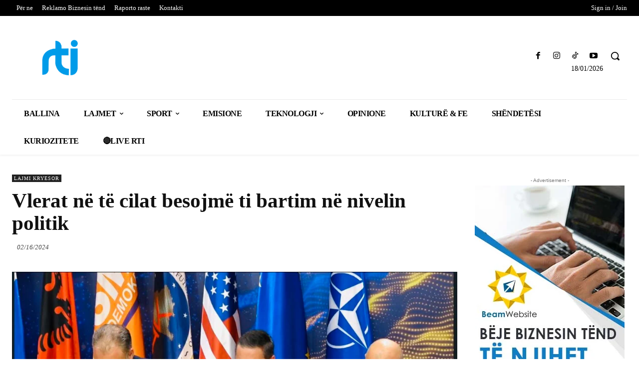

--- FILE ---
content_type: text/html; charset=UTF-8
request_url: https://rti.tv/vlerat-ne-te-cilat-besojme-ti-bartim-ne-nivelin-politik/
body_size: 191810
content:
<!doctype html ><html dir="ltr" lang="en-US" prefix="og: https://ogp.me/ns#"><head><script data-no-optimize="1">var litespeed_docref=sessionStorage.getItem("litespeed_docref");litespeed_docref&&(Object.defineProperty(document,"referrer",{get:function(){return litespeed_docref}}),sessionStorage.removeItem("litespeed_docref"));</script> <meta charset="UTF-8" /><title>Vlerat në të cilat besojmë ti bartim në nivelin politik - RTI</title><meta name="viewport" content="width=device-width, initial-scale=1.0"><link rel="pingback" href="https://rti.tv/xmlrpc.php" /><meta name="description" content="Besimi në Zotin e Madhërishëm, Kombi dhe Familja, janë tre motivet kryesore të këtij rrugëtimi politik në kuadër të koalicionit midis AAK-Nisma dhe Demokracisë Konservatore. Jemi të vetëdijshëm për specifikat vlerore të çdo njërit nga partnerët e Koalicionit por tani më jemi pajtuar rreth vlerave që na bashkojnë. Marrëveshje Koalicioni me Listën e Konservatore 1." /><meta name="robots" content="max-image-preview:large" /><meta name="author" content="RTI"/><link rel="canonical" href="https://rti.tv/vlerat-ne-te-cilat-besojme-ti-bartim-ne-nivelin-politik/" /><meta name="generator" content="All in One SEO (AIOSEO) 4.9.2" /><meta property="og:locale" content="en_US" /><meta property="og:site_name" content="Radio Televizioni Iliria - - Portal Informativ" /><meta property="og:type" content="article" /><meta property="og:title" content="Vlerat në të cilat besojmë ti bartim në nivelin politik - RTI" /><meta property="og:description" content="Besimi në Zotin e Madhërishëm, Kombi dhe Familja, janë tre motivet kryesore të këtij rrugëtimi politik në kuadër të koalicionit midis AAK-Nisma dhe Demokracisë Konservatore. Jemi të vetëdijshëm për specifikat vlerore të çdo njërit nga partnerët e Koalicionit por tani më jemi pajtuar rreth vlerave që na bashkojnë. Marrëveshje Koalicioni me Listën e Konservatore 1." /><meta property="og:url" content="https://rti.tv/vlerat-ne-te-cilat-besojme-ti-bartim-ne-nivelin-politik/" /><meta property="og:image" content="https://rti.tv/wp-content/uploads/2024/02/RTI.tv_-2.jpg" /><meta property="og:image:secure_url" content="https://rti.tv/wp-content/uploads/2024/02/RTI.tv_-2.jpg" /><meta property="og:image:width" content="2048" /><meta property="og:image:height" content="1104" /><meta property="article:published_time" content="2024-02-16T19:51:20+00:00" /><meta property="article:modified_time" content="2024-02-16T19:51:20+00:00" /><meta property="article:publisher" content="https://www.facebook.com/RadioTelevizioniIliria" /><meta name="twitter:card" content="summary" /><meta name="twitter:title" content="Vlerat në të cilat besojmë ti bartim në nivelin politik - RTI" /><meta name="twitter:description" content="Besimi në Zotin e Madhërishëm, Kombi dhe Familja, janë tre motivet kryesore të këtij rrugëtimi politik në kuadër të koalicionit midis AAK-Nisma dhe Demokracisë Konservatore. Jemi të vetëdijshëm për specifikat vlerore të çdo njërit nga partnerët e Koalicionit por tani më jemi pajtuar rreth vlerave që na bashkojnë. Marrëveshje Koalicioni me Listën e Konservatore 1." /><meta name="twitter:image" content="https://rti.tv/wp-content/uploads/2024/02/RTI.tv_-2.jpg" /> <script type="application/ld+json" class="aioseo-schema">{"@context":"https:\/\/schema.org","@graph":[{"@type":"BlogPosting","@id":"https:\/\/rti.tv\/vlerat-ne-te-cilat-besojme-ti-bartim-ne-nivelin-politik\/#blogposting","name":"Vlerat n\u00eb t\u00eb cilat besojm\u00eb ti bartim n\u00eb nivelin politik - RTI","headline":"Vlerat n\u00eb t\u00eb cilat besojm\u00eb ti bartim n\u00eb nivelin politik","author":{"@id":"https:\/\/rti.tv\/author\/vehbi-rti\/#author"},"publisher":{"@id":"https:\/\/rti.tv\/#organization"},"image":{"@type":"ImageObject","url":"https:\/\/rti.tv\/wp-content\/uploads\/2024\/02\/RTI.tv_-2.jpg","width":2048,"height":1104},"datePublished":"2024-02-16T20:51:20+01:00","dateModified":"2024-02-16T20:51:20+01:00","inLanguage":"en-US","mainEntityOfPage":{"@id":"https:\/\/rti.tv\/vlerat-ne-te-cilat-besojme-ti-bartim-ne-nivelin-politik\/#webpage"},"isPartOf":{"@id":"https:\/\/rti.tv\/vlerat-ne-te-cilat-besojme-ti-bartim-ne-nivelin-politik\/#webpage"},"articleSection":"Lajmi kryesor"},{"@type":"BreadcrumbList","@id":"https:\/\/rti.tv\/vlerat-ne-te-cilat-besojme-ti-bartim-ne-nivelin-politik\/#breadcrumblist","itemListElement":[{"@type":"ListItem","@id":"https:\/\/rti.tv#listItem","position":1,"name":"Home","item":"https:\/\/rti.tv","nextItem":{"@type":"ListItem","@id":"https:\/\/rti.tv\/category\/lajmi-kryesor\/#listItem","name":"Lajmi kryesor"}},{"@type":"ListItem","@id":"https:\/\/rti.tv\/category\/lajmi-kryesor\/#listItem","position":2,"name":"Lajmi kryesor","item":"https:\/\/rti.tv\/category\/lajmi-kryesor\/","nextItem":{"@type":"ListItem","@id":"https:\/\/rti.tv\/vlerat-ne-te-cilat-besojme-ti-bartim-ne-nivelin-politik\/#listItem","name":"Vlerat n\u00eb t\u00eb cilat besojm\u00eb ti bartim n\u00eb nivelin politik"},"previousItem":{"@type":"ListItem","@id":"https:\/\/rti.tv#listItem","name":"Home"}},{"@type":"ListItem","@id":"https:\/\/rti.tv\/vlerat-ne-te-cilat-besojme-ti-bartim-ne-nivelin-politik\/#listItem","position":3,"name":"Vlerat n\u00eb t\u00eb cilat besojm\u00eb ti bartim n\u00eb nivelin politik","previousItem":{"@type":"ListItem","@id":"https:\/\/rti.tv\/category\/lajmi-kryesor\/#listItem","name":"Lajmi kryesor"}}]},{"@type":"Organization","@id":"https:\/\/rti.tv\/#organization","name":"Radio Televizioni","description":"- Portal Informativ","url":"https:\/\/rti.tv\/"},{"@type":"Person","@id":"https:\/\/rti.tv\/author\/vehbi-rti\/#author","url":"https:\/\/rti.tv\/author\/vehbi-rti\/","name":"RTI","image":{"@type":"ImageObject","@id":"https:\/\/rti.tv\/vlerat-ne-te-cilat-besojme-ti-bartim-ne-nivelin-politik\/#authorImage","url":"https:\/\/rti.tv\/wp-content\/litespeed\/avatar\/69a6692b20a8a1ddd997956f9eb007a1.jpg?ver=1768308035","width":96,"height":96,"caption":"RTI"}},{"@type":"WebPage","@id":"https:\/\/rti.tv\/vlerat-ne-te-cilat-besojme-ti-bartim-ne-nivelin-politik\/#webpage","url":"https:\/\/rti.tv\/vlerat-ne-te-cilat-besojme-ti-bartim-ne-nivelin-politik\/","name":"Vlerat n\u00eb t\u00eb cilat besojm\u00eb ti bartim n\u00eb nivelin politik - RTI","description":"Besimi n\u00eb Zotin e Madh\u00ebrish\u00ebm, Kombi dhe Familja, jan\u00eb tre motivet kryesore t\u00eb k\u00ebtij rrug\u00ebtimi politik n\u00eb kuad\u00ebr t\u00eb koalicionit midis AAK-Nisma dhe Demokracis\u00eb Konservatore. Jemi t\u00eb vet\u00ebdijsh\u00ebm p\u00ebr specifikat vlerore t\u00eb \u00e7do nj\u00ebrit nga partner\u00ebt e Koalicionit por tani m\u00eb jemi pajtuar rreth vlerave q\u00eb na bashkojn\u00eb. Marr\u00ebveshje Koalicioni me List\u00ebn e Konservatore 1.","inLanguage":"en-US","isPartOf":{"@id":"https:\/\/rti.tv\/#website"},"breadcrumb":{"@id":"https:\/\/rti.tv\/vlerat-ne-te-cilat-besojme-ti-bartim-ne-nivelin-politik\/#breadcrumblist"},"author":{"@id":"https:\/\/rti.tv\/author\/vehbi-rti\/#author"},"creator":{"@id":"https:\/\/rti.tv\/author\/vehbi-rti\/#author"},"image":{"@type":"ImageObject","url":"https:\/\/rti.tv\/wp-content\/uploads\/2024\/02\/RTI.tv_-2.jpg","@id":"https:\/\/rti.tv\/vlerat-ne-te-cilat-besojme-ti-bartim-ne-nivelin-politik\/#mainImage","width":2048,"height":1104},"primaryImageOfPage":{"@id":"https:\/\/rti.tv\/vlerat-ne-te-cilat-besojme-ti-bartim-ne-nivelin-politik\/#mainImage"},"datePublished":"2024-02-16T20:51:20+01:00","dateModified":"2024-02-16T20:51:20+01:00"},{"@type":"WebSite","@id":"https:\/\/rti.tv\/#website","url":"https:\/\/rti.tv\/","name":"Radio Televizioni Iliria","description":"- Portal Informativ","inLanguage":"en-US","publisher":{"@id":"https:\/\/rti.tv\/#organization"}}]}</script> <link rel="icon" type="image/png" href="http://rti.tv/wp-content/uploads/2022/08/rti-logo-kaltert-300x298.png"><link rel="apple-touch-icon" sizes="76x76" href="http://rti.tv/wp-content/uploads/2022/05/Logo-RTI-300x169.png"/><link rel="apple-touch-icon" sizes="120x120" href="http://rti.tv/wp-content/uploads/2022/05/Logo-RTI-300x169.png"/><link rel="apple-touch-icon" sizes="152x152" href="http://rti.tv/wp-content/uploads/2022/05/Logo-RTI-300x169.png"/><link rel="apple-touch-icon" sizes="114x114" href="http://rti.tv/wp-content/uploads/2022/05/Logo-RTI-300x169.png"/><link rel="apple-touch-icon" sizes="144x144" href="http://rti.tv/wp-content/uploads/2022/05/Logo-RTI-300x169.png"/><link rel='dns-prefetch' href='//www.googletagmanager.com' /><link rel='dns-prefetch' href='//fonts.googleapis.com' /><link rel="alternate" type="application/rss+xml" title="Radio Televizioni Iliria &raquo; Feed" href="https://rti.tv/feed/" /><link rel="alternate" type="application/rss+xml" title="Radio Televizioni Iliria &raquo; Comments Feed" href="https://rti.tv/comments/feed/" /><link rel="alternate" type="application/rss+xml" title="Radio Televizioni Iliria &raquo; Vlerat në të cilat besojmë ti bartim në nivelin politik Comments Feed" href="https://rti.tv/vlerat-ne-te-cilat-besojme-ti-bartim-ne-nivelin-politik/feed/" /><link rel="alternate" title="oEmbed (JSON)" type="application/json+oembed" href="https://rti.tv/wp-json/oembed/1.0/embed?url=https%3A%2F%2Frti.tv%2Fvlerat-ne-te-cilat-besojme-ti-bartim-ne-nivelin-politik%2F" /><link rel="alternate" title="oEmbed (XML)" type="text/xml+oembed" href="https://rti.tv/wp-json/oembed/1.0/embed?url=https%3A%2F%2Frti.tv%2Fvlerat-ne-te-cilat-besojme-ti-bartim-ne-nivelin-politik%2F&#038;format=xml" /><style id='wp-img-auto-sizes-contain-inline-css' type='text/css'>img:is([sizes=auto i],[sizes^="auto," i]){contain-intrinsic-size:3000px 1500px}
/*# sourceURL=wp-img-auto-sizes-contain-inline-css */</style><style id="litespeed-ccss">ul{box-sizing:border-box}:root{--wp--preset--font-size--normal:16px;--wp--preset--font-size--huge:42px}body{--wp--preset--color--black:#000;--wp--preset--color--cyan-bluish-gray:#abb8c3;--wp--preset--color--white:#fff;--wp--preset--color--pale-pink:#f78da7;--wp--preset--color--vivid-red:#cf2e2e;--wp--preset--color--luminous-vivid-orange:#ff6900;--wp--preset--color--luminous-vivid-amber:#fcb900;--wp--preset--color--light-green-cyan:#7bdcb5;--wp--preset--color--vivid-green-cyan:#00d084;--wp--preset--color--pale-cyan-blue:#8ed1fc;--wp--preset--color--vivid-cyan-blue:#0693e3;--wp--preset--color--vivid-purple:#9b51e0;--wp--preset--gradient--vivid-cyan-blue-to-vivid-purple:linear-gradient(135deg,rgba(6,147,227,1) 0%,#9b51e0 100%);--wp--preset--gradient--light-green-cyan-to-vivid-green-cyan:linear-gradient(135deg,#7adcb4 0%,#00d082 100%);--wp--preset--gradient--luminous-vivid-amber-to-luminous-vivid-orange:linear-gradient(135deg,rgba(252,185,0,1) 0%,rgba(255,105,0,1) 100%);--wp--preset--gradient--luminous-vivid-orange-to-vivid-red:linear-gradient(135deg,rgba(255,105,0,1) 0%,#cf2e2e 100%);--wp--preset--gradient--very-light-gray-to-cyan-bluish-gray:linear-gradient(135deg,#eee 0%,#a9b8c3 100%);--wp--preset--gradient--cool-to-warm-spectrum:linear-gradient(135deg,#4aeadc 0%,#9778d1 20%,#cf2aba 40%,#ee2c82 60%,#fb6962 80%,#fef84c 100%);--wp--preset--gradient--blush-light-purple:linear-gradient(135deg,#ffceec 0%,#9896f0 100%);--wp--preset--gradient--blush-bordeaux:linear-gradient(135deg,#fecda5 0%,#fe2d2d 50%,#6b003e 100%);--wp--preset--gradient--luminous-dusk:linear-gradient(135deg,#ffcb70 0%,#c751c0 50%,#4158d0 100%);--wp--preset--gradient--pale-ocean:linear-gradient(135deg,#fff5cb 0%,#b6e3d4 50%,#33a7b5 100%);--wp--preset--gradient--electric-grass:linear-gradient(135deg,#caf880 0%,#71ce7e 100%);--wp--preset--gradient--midnight:linear-gradient(135deg,#020381 0%,#2874fc 100%);--wp--preset--font-size--small:11px;--wp--preset--font-size--medium:20px;--wp--preset--font-size--large:32px;--wp--preset--font-size--x-large:42px;--wp--preset--font-size--regular:15px;--wp--preset--font-size--larger:50px;--wp--preset--spacing--20:.44rem;--wp--preset--spacing--30:.67rem;--wp--preset--spacing--40:1rem;--wp--preset--spacing--50:1.5rem;--wp--preset--spacing--60:2.25rem;--wp--preset--spacing--70:3.38rem;--wp--preset--spacing--80:5.06rem;--wp--preset--shadow--natural:6px 6px 9px rgba(0,0,0,.2);--wp--preset--shadow--deep:12px 12px 50px rgba(0,0,0,.4);--wp--preset--shadow--sharp:6px 6px 0px rgba(0,0,0,.2);--wp--preset--shadow--outlined:6px 6px 0px -3px rgba(255,255,255,1),6px 6px rgba(0,0,0,1);--wp--preset--shadow--crisp:6px 6px 0px rgba(0,0,0,1)}.tdm-inline-block{display:inline-block}.tdc-font-tdmp{display:inline-block;font:normal normal normal 14px/1 td-multipurpose;font-size:inherit;text-rendering:auto;-webkit-font-smoothing:antialiased;-moz-osx-font-smoothing:grayscale}.tdc-font-tdmp-arrow-cut-right:before{content:"\e959"}:root{--td_theme_color:#4db2ec;--td_grid_border_color:#ededed;--td_black:#222;--td_text_color:#111}html{font-family:sans-serif;-ms-text-size-adjust:100%;-webkit-text-size-adjust:100%}body{margin:0}article,figure{display:block}a{background-color:transparent}img{border:0}svg:not(:root){overflow:hidden}figure{margin:0}button,input{color:inherit;font:inherit;margin:0}button{overflow:visible}button{text-transform:none}button,html input[type=button]{-webkit-appearance:button}button::-moz-focus-inner,input::-moz-focus-inner{border:0;padding:0}input{line-height:normal}*{-webkit-box-sizing:border-box;-moz-box-sizing:border-box;box-sizing:border-box}*:before,*:after{-webkit-box-sizing:border-box;-moz-box-sizing:border-box;box-sizing:border-box}img{max-width:100%;height:auto}.td-main-content-wrap{background-color:#fff}.td-page-meta{display:none}.tdc-row{width:1068px;margin-right:auto;margin-left:auto}.tdc-row:before,.tdc-row:after{display:table;content:'';line-height:0}.tdc-row:after{clear:both}.tdc-row[class*=stretch_row]>.td-pb-row>.td-element-style{width:100vw!important;left:50%!important;transform:translateX(-50%)!important}@media (max-width:767px){.td-pb-row>.td-element-style{width:100vw!important;left:50%!important;transform:translateX(-50%)!important}}.tdc-row.stretch_row_1400{width:auto!important;max-width:1440px}@media (min-width:768px) and (max-width:1018px){.tdc-row.stretch_row_1400>.td-pb-row{margin-right:0;margin-left:0}}@media (min-width:1141px){.tdc-row.stretch_row_1400{padding-left:24px;padding-right:24px}}@media (min-width:1019px) and (max-width:1140px){.tdc-row.stretch_row_1400{padding-left:20px;padding-right:20px}}.tdc-row.stretch_row_1600{width:auto!important;max-width:1640px}@media (min-width:768px) and (max-width:1018px){.tdc-row.stretch_row_1600>.td-pb-row{margin-right:0;margin-left:0}}@media (min-width:1141px){.tdc-row.stretch_row_1600{padding-left:24px;padding-right:24px}}@media (min-width:1019px) and (max-width:1140px){.tdc-row.stretch_row_1600{padding-left:20px;padding-right:20px}}@media (max-width:767px){.tdc-row.td-stretch-content{padding-left:20px;padding-right:20px}}.td-pb-row{*zoom:1;margin-right:-24px;margin-left:-24px;position:relative}.td-pb-row:before,.td-pb-row:after{display:table;content:''}.td-pb-row:after{clear:both}.td-pb-row [class*=td-pb-span]{display:block;min-height:1px;float:left;padding-right:24px;padding-left:24px;position:relative}@media (min-width:1019px) and (max-width:1140px){.td-pb-row [class*=td-pb-span]{padding-right:20px;padding-left:20px}}@media (min-width:768px) and (max-width:1018px){.td-pb-row [class*=td-pb-span]{padding-right:14px;padding-left:14px}}@media (max-width:767px){.td-pb-row [class*=td-pb-span]{padding-right:0;padding-left:0;float:none;width:100%}}.td-pb-span3{width:25%}.td-pb-span4{width:33.33333333%}.td-pb-span5{width:41.66666667%}.td-pb-span6{width:50%}.td-pb-span7{width:58.33333333%}.td-pb-span8{width:66.66666667%}.td-pb-span12{width:100%}.wpb_row{margin-bottom:0}.vc_row .vc_column-inner{padding-left:0;padding-right:0}@media (min-width:1019px) and (max-width:1140px){.tdc-row{width:980px}.td-pb-row{margin-right:-20px;margin-left:-20px}}@media (min-width:768px) and (max-width:1018px){.tdc-row{width:740px}.td-pb-row{margin-right:-14px;margin-left:-14px}}@media (max-width:767px){.tdc-row{width:100%;padding-left:20px;padding-right:20px}.td-pb-row{width:100%;margin-left:0;margin-right:0}}@media (min-width:768px){.td-drop-down-search .td-search-form{margin:20px}}#td-outer-wrap{overflow:hidden}@media (max-width:767px){#td-outer-wrap{margin:auto;width:100%;-webkit-transform-origin:50% 200px 0;transform-origin:50% 200px 0}}.td-menu-background{background-repeat:var(--td_mobile_background_repeat,no-repeat);background-size:var(--td_mobile_background_size,cover);background-position:var(--td_mobile_background_size,center top);position:fixed;top:0;display:block;width:100%;height:113%;z-index:9999;visibility:hidden;transform:translate3d(-100%,0,0);-webkit-transform:translate3d(-100%,0,0)}.td-menu-background:before{content:'';width:100%;height:100%;position:absolute;top:0;left:0;opacity:.98;background:#313b45;background:-webkit-gradient(left top,left bottom,color-stop(0%,var(--td_mobile_gradient_one_mob,#313b45)),color-stop(100%,var(--td_mobile_gradient_two_mob,#3393b8)));background:linear-gradient(to bottom,var(--td_mobile_gradient_one_mob,#313b45) 0%,var(--td_mobile_gradient_two_mob,#3393b8) 100%);filter:progid:DXImageTransform.Microsoft.gradient(startColorstr='var(--td_mobile_gradient_one_mob, #313b45)',endColorstr='var(--td_mobile_gradient_two_mob, #3393b8)',GradientType=0)}#td-mobile-nav{padding:0;position:fixed;width:100%;height:calc(100% + 1px);top:0;z-index:9999;visibility:hidden;transform:translate3d(-99%,0,0);-webkit-transform:translate3d(-99%,0,0);left:-1%;font-family:-apple-system,".SFNSText-Regular","San Francisco","Roboto","Segoe UI","Helvetica Neue","Lucida Grande",sans-serif}#td-mobile-nav{height:1px;overflow:hidden}#td-mobile-nav .td-menu-socials{padding:0 65px 0 20px;overflow:hidden;height:60px}#td-mobile-nav .td-social-icon-wrap{margin:20px 5px 0 0;display:inline-block}#td-mobile-nav .td-social-icon-wrap i{border:none;background-color:transparent;font-size:14px;width:40px;height:40px;line-height:38px;color:var(--td_mobile_text_color,#fff);vertical-align:middle}#td-mobile-nav .td-social-icon-wrap .td-icon-instagram{font-size:16px}.td-mobile-close{position:absolute;right:1px;top:0;z-index:1000}.td-mobile-close .td-icon-close-mobile{height:70px;width:70px;line-height:70px;font-size:21px;color:var(--td_mobile_text_color,#fff);top:4px;position:relative}.td-mobile-content{padding:20px 20px 0}.td-mobile-container{padding-bottom:20px;position:relative}.td-mobile-content ul{list-style:none;margin:0;padding:0}.td-mobile-content li{float:none;margin-left:0;-webkit-touch-callout:none}.td-mobile-content li a{display:block;line-height:21px;font-size:21px;color:var(--td_mobile_text_color,#fff);margin-left:0;padding:12px 30px 12px 12px;font-weight:700}.td-mobile-content .td-icon-menu-right{display:none;position:absolute;top:10px;right:-4px;z-index:1000;font-size:14px;padding:6px 12px;float:right;color:var(--td_mobile_text_color,#fff);-webkit-transform-origin:50% 48% 0px;transform-origin:50% 48% 0px;transform:rotate(-90deg);-webkit-transform:rotate(-90deg)}.td-mobile-content .td-icon-menu-right:before{content:'\e83d'}.td-mobile-content .sub-menu{max-height:0;overflow:hidden;opacity:0}.td-mobile-content .sub-menu a{padding:9px 26px 9px 36px!important;line-height:19px;font-size:16px;font-weight:400}.td-mobile-content .menu-item-has-children a{width:100%;z-index:1}.td-mobile-container{opacity:1}.td-search-wrap-mob{padding:0;position:absolute;width:100%;height:auto;top:0;text-align:center;z-index:9999;visibility:hidden;color:var(--td_mobile_text_color,#fff);font-family:-apple-system,".SFNSText-Regular","San Francisco","Roboto","Segoe UI","Helvetica Neue","Lucida Grande",sans-serif}.td-search-wrap-mob .td-drop-down-search{opacity:0;visibility:hidden;-webkit-backface-visibility:hidden;position:relative}.td-search-wrap-mob #td-header-search-mob{color:var(--td_mobile_text_color,#fff);font-weight:700;font-size:26px;height:40px;line-height:36px;border:0;background:0 0;outline:0;margin:8px 0;padding:0;text-align:center}.td-search-wrap-mob .td-search-input{margin:0 5%;position:relative}.td-search-wrap-mob .td-search-input span{opacity:.8;font-size:12px}.td-search-wrap-mob .td-search-input:before,.td-search-wrap-mob .td-search-input:after{content:'';position:absolute;display:block;width:100%;height:1px;background-color:var(--td_mobile_text_color,#fff);bottom:0;left:0;opacity:.2}.td-search-wrap-mob .td-search-input:after{opacity:.8;transform:scaleX(0);-webkit-transform:scaleX(0)}.td-search-wrap-mob .td-search-form{margin-bottom:30px}.td-search-background{background-repeat:no-repeat;background-size:cover;background-position:center top;position:fixed;top:0;display:block;width:100%;height:113%;z-index:9999;transform:translate3d(100%,0,0);-webkit-transform:translate3d(100%,0,0);visibility:hidden}.td-search-background:before{content:'';width:100%;height:100%;position:absolute;top:0;left:0;opacity:.98;background:#313b45;background:-webkit-gradient(left top,left bottom,color-stop(0%,var(--td_mobile_gradient_one_mob,#313b45)),color-stop(100%,var(--td_mobile_gradient_two_mob,#3393b8)));background:linear-gradient(to bottom,var(--td_mobile_gradient_one_mob,#313b45) 0%,var(--td_mobile_gradient_two_mob,#3393b8) 100%);filter:progid:DXImageTransform.Microsoft.gradient(startColorstr='var(--td_mobile_gradient_one_mob, #313b45)',endColorstr='var(--td_mobile_gradient_two_mob, #3393b8)',GradientType=0)}.td-search-close{text-align:right;z-index:1000}.td-search-close .td-icon-close-mobile{height:70px;width:70px;line-height:70px;font-size:21px;color:var(--td_mobile_text_color,#fff);position:relative;top:4px;right:0}.td-login-inputs{position:relative}body{font-family:Verdana,BlinkMacSystemFont,-apple-system,"Segoe UI",Roboto,Oxygen,Ubuntu,Cantarell,"Open Sans","Helvetica Neue",sans-serif;font-size:14px;line-height:21px}p{margin-top:0;margin-bottom:21px}a{color:var(--td_theme_color,#4db2ec);text-decoration:none}ul{padding:0}ul li{line-height:24px;margin-left:21px}h1{font-family:'Roboto',sans-serif;color:var(--td_text_color,#111);font-weight:400;margin:6px 0}p.td-module-title{font-family:'Roboto',sans-serif;color:var(--td_text_color,#111)}p.td-module-title>a{color:var(--td_text_color,#111)}h1{font-size:32px;line-height:40px;margin-top:33px;margin-bottom:23px}input[type=text]{font-size:12px;line-height:21px;color:#444;border:1px solid #e1e1e1;width:100%;max-width:100%;height:34px;padding:3px 9px}@media (max-width:767px){input[type=text]{font-size:16px}}input[type=password]{width:100%;position:relative;top:0;display:inline-table;vertical-align:middle;font-size:12px;line-height:21px;color:#444;border:1px solid #ccc;max-width:100%;height:34px;padding:3px 9px;margin-bottom:10px}@media (max-width:767px){input[type=password]{font-size:16px}}.td_module_wrap{position:relative;padding-bottom:35px}.td_module_wrap .entry-title{font-size:21px;line-height:25px;margin:0 0 6px}.entry-title{word-wrap:break-word}.td-module-thumb{position:relative;margin-bottom:13px}.td-module-thumb .entry-thumb{display:block}.td-module-meta-info{font-family:'Open Sans','Open Sans Regular',sans-serif;font-size:11px;margin-bottom:7px;line-height:1;min-height:17px}.td-post-category{font-family:'Open Sans','Open Sans Regular',sans-serif;font-size:10px;font-weight:600;line-height:1;background-color:var(--td_black,#222);color:#fff;margin-right:5px;padding:3px 6px 4px;display:block;vertical-align:top}.td-main-content-wrap{padding-bottom:40px}@media (max-width:767px){.td-main-content-wrap{padding-bottom:26px}}.td-pb-span4 .wpb_wrapper{perspective:unset!important}.post{background-color:var(--td_container_transparent,#fff)}[class^=td-icon-]:before,[class*=" td-icon-"]:before{font-family:'newspaper';speak:none;font-style:normal;font-weight:400;font-variant:normal;text-transform:none;line-height:1;text-align:center;-webkit-font-smoothing:antialiased;-moz-osx-font-smoothing:grayscale}[class*=td-icon-]{line-height:1;text-align:center;display:inline-block}.td-icon-down:before{content:'\e801'}.td-icon-right:before{content:'\e803'}.td-icon-menu-up:before{content:'\e809'}.td-icon-search:before{content:'\e80a'}.td-icon-menu-left:before{content:'\e80c'}.td-icon-menu-right:before{content:'\e80d'}.td-icon-facebook:before{content:'\e818'}.td-icon-instagram:before{content:'\e81d'}.td-icon-pinterest:before{content:'\e825'}.td-icon-share:before{content:'\e829'}.td-icon-twitter:before{content:'\e831'}.td-icon-youtube:before{content:'\e836'}.td-icon-mobile:before{content:'\e83e'}.td-icon-whatsapp:before{content:'\f232'}.td-icon-close-mobile:before{content:'\e900'}.td-icon-modal-back:before{content:'\e901'}.td-icon-plus:before{content:'\ea0a'}.td-icon-tiktok:before{content:"\e9d6"}@media (max-width:767px){.td-header-desktop-wrap{display:none}}@media (min-width:767px){.td-header-mobile-wrap{display:none}}.tdc_zone{margin:0}.td-main-content-wrap .tdc_zone{z-index:0}.td-header-template-wrap{z-index:100}.td-header-desktop-wrap{width:100%}.td-header-desktop-sticky-wrap,.td-header-mobile-sticky-wrap{position:fixed;top:0;width:100%;z-index:999;visibility:hidden;opacity:0}.td_block_wrap{margin-bottom:48px;position:relative;clear:both}@media (max-width:767px){.td_block_wrap{margin-bottom:32px}}.td_block_wrap .td-next-prev-wrap{margin-top:20px}@media (max-width:767px){.td_block_wrap .td-next-prev-wrap{margin-bottom:0}}.td-fix-index{transform:translateZ(0);-webkit-transform:translateZ(0)}.td_with_ajax_pagination{transform:translate3d(0,0,0);-webkit-transform:translate3d(0,0,0);overflow:hidden}.td-next-prev-wrap{position:relative;clear:both}.td-next-prev-wrap a{display:inline-block;margin-right:7px;width:25px;height:25px;border:1px solid #dcdcdc;line-height:24px;text-align:center;vertical-align:middle;font-size:7px;color:#b7b7b7}.td-next-prev-wrap .ajax-page-disabled{opacity:.5}.td-next-prev-wrap .td-ajax-next-page{padding-left:2px}.td-next-prev-wrap .td-ajax-prev-page{padding-right:1px}@-moz-document url-prefix(){.td-next-prev-wrap a{line-height:23px}}.tdb-template .td-main-content-wrap{padding-bottom:0}.mfp-hide{display:none!important}button::-moz-focus-inner{padding:0;border:0}.white-popup-block{position:relative;margin:0 auto;max-width:500px;min-height:500px;font-family:'Open Sans','Open Sans Regular',sans-serif;text-align:center;color:#fff;vertical-align:top;-webkit-box-shadow:0px 0px 20px 0px rgba(0,0,0,.2);box-shadow:0px 0px 20px 0px rgba(0,0,0,.2);padding:0 0 24px;overflow:hidden}.white-popup-block:after{content:'';width:100%;height:100%;position:absolute;top:0;left:0;display:block;background:var(--td_login_gradient_one,rgba(0,69,130,.8));background:-webkit-gradient(left bottom,right top,color-stop(0%,var(--td_login_gradient_one,rgba(0,69,130,.8))),color-stop(100%,var(--td_login_gradient_two,rgba(38,134,146,.8))));background:linear-gradient(45deg,var(--td_login_gradient_one,rgba(0,69,130,.8)) 0%,var(--td_login_gradient_two,rgba(38,134,146,.8)) 100%);filter:progid:DXImageTransform.Microsoft.gradient(startColorstr='#2a80cb',endColorstr='#42bdcd',GradientType=1);z-index:-2}.white-popup-block:before{content:'';width:100%;height:100%;position:absolute;top:0;left:0;display:block;background-repeat:var(--td_login_background_repeat,no-repeat);background-size:var(--td_login_background_size,cover);background-position:var(--td_login_background_position,top);opacity:var(--td_login_background_opacity,1);z-index:-3}#login_pass{display:none!important}.td-a-rec img{display:block}.td-adspot-title{color:#767676;font-size:10px;text-align:center;display:block;font-family:Verdana,BlinkMacSystemFont,-apple-system,"Segoe UI",Roboto,Oxygen,Ubuntu,Cantarell,"Open Sans","Helvetica Neue",sans-serif;line-height:21px}.td-a-rec-id-custom-spot{margin-bottom:0;text-align:center}.td-a-rec-id-custom-spot img{margin:0 auto}.td-container-wrap{background-color:var(--td_container_transparent,#fff);margin-left:auto;margin-right:auto}.td-scroll-up{position:fixed;bottom:4px;right:5px;width:40px;height:40px;background-color:var(--td_theme_color,#4db2ec);z-index:9999;transform:translate3d(0,70px,0);-webkit-transform:translate3d(0,70px,0)}.td-scroll-up .td-icon-menu-up{position:relative;color:#fff;font-size:20px;display:block;text-align:center;width:40px;top:7px}.wpb_button{display:inline-block;font-family:'Open Sans','Open Sans Regular',sans-serif;font-weight:600;line-height:24px;text-shadow:none;border:none;border-radius:0;margin-bottom:21px}.td-element-style{position:absolute;z-index:0;width:100%;height:100%;top:0;bottom:0;left:0;right:0;overflow:hidden}.td-stretch-content .td-module-thumb .entry-thumb{min-width:100%}body.td-animation-stack-type0 .td-animation-stack .entry-thumb{opacity:0}:root{--accent-color:#fff}.td-menu-background,.td-search-background{background-image:url('http://rti.tv/wp-content/uploads/2023/01/good-business-writing-300x200.jpg')}.white-popup-block:before{background-image:url('http://rti.tv/wp-content/uploads/2022/06/51-1.jpg')}:root{--td_theme_color:#4c4084;--td_slider_text:rgba(76,64,132,.7);--td_mobile_gradient_one_mob:rgba(76,64,132,.9);--td_mobile_gradient_two_mob:rgba(28,24,51,.9);--td_mobile_text_active_color:#febe2b;--td_login_hover_background:#febe2b;--td_login_hover_color:#fff;--td_login_gradient_one:rgba(76,64,132,.9);--td_login_gradient_two:rgba(28,24,51,.9)}:root{--wpforms-field-border-radius:3px;--wpforms-field-border-style:solid;--wpforms-field-border-size:1px;--wpforms-field-background-color:#fff;--wpforms-field-border-color:rgba(0,0,0,.25);--wpforms-field-border-color-spare:rgba(0,0,0,.25);--wpforms-field-text-color:rgba(0,0,0,.7);--wpforms-field-menu-color:#fff;--wpforms-label-color:rgba(0,0,0,.85);--wpforms-label-sublabel-color:rgba(0,0,0,.55);--wpforms-label-error-color:#d63637;--wpforms-button-border-radius:3px;--wpforms-button-border-style:none;--wpforms-button-border-size:1px;--wpforms-button-background-color:#066aab;--wpforms-button-border-color:#066aab;--wpforms-button-text-color:#fff;--wpforms-page-break-color:#066aab;--wpforms-background-image:none;--wpforms-background-position:center center;--wpforms-background-repeat:no-repeat;--wpforms-background-size:cover;--wpforms-background-width:100px;--wpforms-background-height:100px;--wpforms-background-color:rgba(0,0,0,0);--wpforms-background-url:none;--wpforms-container-padding:0px;--wpforms-container-border-style:none;--wpforms-container-border-width:1px;--wpforms-container-border-color:#000;--wpforms-container-border-radius:3px;--wpforms-field-size-input-height:43px;--wpforms-field-size-input-spacing:15px;--wpforms-field-size-font-size:16px;--wpforms-field-size-line-height:19px;--wpforms-field-size-padding-h:14px;--wpforms-field-size-checkbox-size:16px;--wpforms-field-size-sublabel-spacing:5px;--wpforms-field-size-icon-size:1;--wpforms-label-size-font-size:16px;--wpforms-label-size-line-height:19px;--wpforms-label-size-sublabel-font-size:14px;--wpforms-label-size-sublabel-line-height:17px;--wpforms-button-size-font-size:17px;--wpforms-button-size-height:41px;--wpforms-button-size-padding-h:15px;--wpforms-button-size-margin-top:10px;--wpforms-container-shadow-size-box-shadow:none}.tdi_2{min-height:0}.tdi_2>.td-element-style:after{content:''!important;width:100%!important;height:100%!important;position:absolute!important;top:0!important;left:0!important;z-index:0!important;display:block!important;background-color:#ffffff!important}.td-header-mobile-wrap{position:relative;width:100%}@media (max-width:767px){.tdi_2:before{content:'';display:block;width:100vw;height:100%;position:absolute;left:50%;transform:translateX(-50%);box-shadow:0px 2px 4px 0px rgba(0,0,0,.06);z-index:20}@media (max-width:767px){.tdi_2:before{width:100%}}}.tdi_4{min-height:0}.tdi_4{display:block}.tdi_6{vertical-align:baseline}.tdi_6>.wpb_wrapper{display:block}.tdi_6>.wpb_wrapper>.vc_row_inner{width:auto}.tdi_6>.wpb_wrapper{width:auto;height:auto}.tdi_8{position:relative!important;top:0;transform:none;-webkit-transform:none}.tdi_8{display:block}@media (max-width:767px){.tdi_8{display:flex}.tdi_8{flex-direction:row;flex-wrap:nowrap;justify-content:flex-start;align-items:flex-start}}.tdi_10{vertical-align:baseline}.tdi_10 .vc_column-inner>.wpb_wrapper{display:block}@media (max-width:767px){.tdi_11{justify-content:flex-end!important;text-align:right!important}}.tdb-header-align{vertical-align:middle}.tdb_header_logo{margin-bottom:0;clear:none}.tdb_header_logo .tdb-logo-a{display:flex;align-items:flex-start}.tdb_header_logo .tdb-logo-img-wrap img{display:block}.tdb_header_logo .tdb-logo-text-wrap{display:flex}.tdb_header_logo .tdb-logo-text-title{background-size:cover;background-position:center center;font-size:75px;font-family:serif;line-height:1.1;color:#222;white-space:nowrap}.tdb_header_logo .tdb-logo-text-tagline{margin-top:2px;font-size:12px;font-family:serif;letter-spacing:1.8px;line-height:1;color:#767676}.tdi_11 .tdb-logo-a{align-items:center;justify-content:flex-start}.tdi_11 .tdb-logo-img-wrap{display:block}.tdi_11 .tdb-logo-text-tagline{margin-top:2px;margin-left:0}.tdi_11 .tdb-logo-text-wrap{flex-direction:column;align-items:flex-start}@media (max-width:767px){.tdb_header_logo .tdb-logo-text-title{font-size:36px}}@media (max-width:767px){.tdb_header_logo .tdb-logo-text-tagline{font-size:11px}}@media (max-width:767px){.tdi_11 .tdb-logo-a{flex-direction:row}.tdi_11 .tdb-logo-img{max-width:100px}.tdi_11 .tdb-logo-text-title{display:none}.tdi_11 .tdb-logo-text-tagline{display:none}}.tdi_13{vertical-align:baseline}.tdi_13 .vc_column-inner>.wpb_wrapper{display:block}@media (max-width:767px){.tdi_14{margin-right:-15px!important}}.tdb_mobile_menu{margin-bottom:0;clear:none}.tdi_14{display:inline-block;float:right;clear:none}.tdi_14 .tdb-block-inner{text-align:right}.tdi_14 .tdb-mobile-menu-button i{font-size:27px;width:54px;height:54px;line-height:54px}.tdi_14 .tdb-mobile-menu-button{color:#1e73be}@media (max-width:767px){.tdi_14 .tdb-mobile-menu-button i{font-size:33px}.tdi_14 .tdb-mobile-menu-button i{width:56.1px;height:56.1px;line-height:56.1px}}.tdi_16{min-height:0}.tdi_16{display:block}.tdi_18{vertical-align:baseline}.tdi_18>.wpb_wrapper{display:block}.tdi_18>.wpb_wrapper{width:auto;height:auto}.tdi_20{min-height:0}@media (max-width:767px){.tdi_20:before{content:'';display:block;width:100vw;height:100%;position:absolute;left:50%;transform:translateX(-50%);box-shadow:0px 2px 4px 0px rgba(0,0,0,.06);z-index:20}.td-header-mobile-sticky-wrap{transform:translateY(-120%);-webkit-transform:translateY(-120%);-moz-transform:translateY(-120%);-ms-transform:translateY(-120%);-o-transform:translateY(-120%)}@media (max-width:767px){.tdi_20:before{width:100%}}}.tdi_22{min-height:0}.tdi_22>.td-element-style:after{content:''!important;width:100%!important;height:100%!important;position:absolute!important;top:0!important;left:0!important;z-index:0!important;display:block!important;background-color:#ffffff!important}.tdi_22{display:block}.tdi_24{vertical-align:baseline}.tdi_24>.wpb_wrapper{display:block}.tdi_24>.wpb_wrapper{width:auto;height:auto}.tdi_25{display:inline-block}.tdi_25 .tdb-logo-a{align-items:center;justify-content:flex-start}.tdi_25 .tdb-logo-text-tagline{margin-top:2px;margin-left:0}.tdi_25 .tdb-logo-text-wrap{flex-direction:column;align-items:flex-start}.tdi_25 .tdb-logo-text-title{text-transform:uppercase!important}@media (max-width:767px){.tdi_25 .tdb-logo-a{flex-direction:row}.tdi_25 .tdb-logo-img{max-width:100px}.tdi_25 .tdb-logo-img-wrap{margin-top:0;margin-bottom:0;margin-right:1px;margin-left:0;display:block}.tdi_25 .tdb-logo-img-wrap:first-child{margin-top:0;margin-left:0}.tdi_25 .tdb-logo-text-title{display:none;font-size:24px!important;line-height:48px!important;font-weight:600!important}.tdi_25 .tdb-logo-text-tagline{display:none}}@media (max-width:767px){.tdi_26{margin-right:-15px!important}}.tdi_26{float:right;clear:none}.tdi_26 .tdb-mobile-menu-button i{font-size:27px;width:54px;height:54px;line-height:54px}.tdi_26 .tdb-mobile-menu-button{color:#000}@media (max-width:767px){.tdi_26 .tdb-mobile-menu-button i{width:48.6px;height:48.6px;line-height:48.6px}}@media (max-width:767px){.tdi_27{margin-right:-5px!important}}.tdb_mobile_search{margin-bottom:0;clear:none}.tdi_27{float:right;clear:none}.tdi_27 .tdb-header-search-button-mob i{font-size:22px;width:55px;height:55px;line-height:55px}.tdi_27 .tdb-header-search-button-mob{color:#000}@media (max-width:767px){.tdi_27 .tdb-header-search-button-mob i{width:48.4px;height:48.4px;line-height:48.4px}}.tdi_29{min-height:0}.tdi_29>.td-element-style:after{content:''!important;width:100%!important;height:100%!important;position:absolute!important;top:0!important;left:0!important;z-index:0!important;display:block!important;background-color:#ffffff!important}.td-header-desktop-wrap{position:relative}.tdi_31{min-height:0}.tdi_31>.td-element-style:after{content:''!important;width:100%!important;height:100%!important;position:absolute!important;top:0!important;left:0!important;z-index:0!important;display:block!important;background-color:#000}.tdi_31{display:block}@media (min-width:768px){.tdi_31{margin-left:-10px;margin-right:-10px}.tdi_31 .vc_column{padding-left:10px;padding-right:10px}}.tdi_31{padding-top:5px!important;padding-bottom:5px!important}.tdi_31 .td_block_wrap{text-align:left}.tdi_33{vertical-align:baseline}.tdi_33>.wpb_wrapper{display:block}.tdi_33>.wpb_wrapper{width:auto;height:auto}.tdb_mobile_horiz_menu{margin-bottom:0;clear:none}.tdb-horiz-menu{display:table;margin:0}.tdb-horiz-menu{list-style-type:none}.tdb-horiz-menu li{line-height:1}.tdb-horiz-menu li{margin:0;font-family:'Open Sans','Open Sans Regular',sans-serif}.tdb-horiz-menu>li{position:relative;float:left;font-size:0}.tdb-horiz-menu>li>a{display:inline-block;padding:0 9px;font-weight:700;font-size:13px;line-height:41px;vertical-align:middle;-webkit-backface-visibility:hidden;color:#000}.tdb-horiz-menu>li>a>.tdb-menu-item-text{display:inline-block}.tdi_34{display:inline-block}.tdi_34 .tdb-horiz-menu>li>a{color:#fff;font-family:Source Sans Pro!important;font-size:13px!important;line-height:22px!important;font-weight:400!important}@media (min-width:768px) and (max-width:1018px){.tdi_34 .tdb-horiz-menu>li>a{font-size:12px!important}}.tdb_header_user{margin-bottom:0;clear:none}.tdb_header_user .tdb-block-inner{display:flex;align-items:center}.tdb_header_user .tdb-head-usr-item{font-family:'Open Sans','Open Sans Regular',sans-serif;font-size:11px;line-height:1;color:#000}.tdb_header_user .tdb-head-usr-log{display:flex;align-items:center}.tdi_35{display:inline-block;float:right;clear:none}.tdi_35 .tdb-head-usr-log{color:#fff;font-family:Source Sans Pro!important;font-size:13px!important;line-height:22px!important;font-weight:400!important}@media (min-width:768px) and (max-width:1018px){.tdi_35 .tdb-head-usr-log{font-size:12px!important}}.tdi_37{min-height:0}.tdi_37{display:block}@media (min-width:768px){.tdi_37{margin-left:-5px;margin-right:-5px}.tdi_37 .vc_column{padding-left:5px;padding-right:5px}}@media (min-width:767px){.tdi_37.tdc-row-content-vert-center{display:flex;align-items:center;flex:1}.tdi_37.tdc-row-content-vert-center .td_block_wrap{vertical-align:middle}}@media (min-width:768px) and (max-width:1018px){@media (min-width:768px){.tdi_37{margin-left:-10px;margin-right:-10px}.tdi_37 .vc_column{padding-left:10px;padding-right:10px}}}.tdi_37{margin-top:30px!important}.tdi_37 .td_block_wrap{text-align:left}.tdi_39{vertical-align:baseline}.tdi_39>.wpb_wrapper{display:block}.tdi_39>.wpb_wrapper{width:auto;height:auto}.tdi_40 .tdb-logo-a{flex-direction:row}.tdi_40 .tdb-logo-a{align-items:center;justify-content:flex-start}.tdi_40 .tdb-logo-img{max-width:190px}.tdi_40 .tdb-logo-img-wrap{display:block}.tdi_40 .tdb-logo-text-tagline{margin-top:2px;margin-left:0;display:none}.tdi_40 .tdb-logo-text-title{display:none}.tdi_40 .tdb-logo-text-wrap{flex-direction:column;align-items:flex-start}@media (min-width:1019px) and (max-width:1140px){.tdi_40 .tdb-logo-img{max-width:200px}}@media (min-width:768px) and (max-width:1018px){.tdi_40 .tdb-logo-img{max-width:150px}}.tdi_42{vertical-align:baseline}.tdi_42>.wpb_wrapper{display:block}.tdi_42>.wpb_wrapper{width:auto;height:auto}.tdi_45{vertical-align:baseline}.tdi_45>.wpb_wrapper{display:block}.tdi_45>.wpb_wrapper{width:auto;height:auto}.tdi_45{justify-content:flex-end!important;text-align:right!important}.tdi_46{padding-top:7px!important;padding-right:5px!important}.tdm_block.tdm_block_socials{margin-bottom:0}.tdm-social-wrapper{*zoom:1}.tdm-social-wrapper:before,.tdm-social-wrapper:after{display:table;content:'';line-height:0}.tdm-social-wrapper:after{clear:both}.tdm-social-item-wrap{display:inline-block}.tdm-social-item{position:relative;display:inline-block;vertical-align:middle;text-align:center;-webkit-transform:translateZ(0);transform:translateZ(0)}.tdm-social-item i{font-size:14px;color:var(--td_theme_color,#4db2ec)}.tdi_47 .tdm-social-item i{font-size:16px;vertical-align:middle}.tdi_47 .tdm-social-item{width:27.2px;height:27.2px;margin:5px 10px 5px 0}.tdi_47 .tdm-social-item i{line-height:27.2px}.tdi_47 .tdm-social-item-wrap:last-child .tdm-social-item{margin-right:0!important}.tdi_47 .tdm-social-item i{color:#000}.tdi_48{margin-top:1px!important}@media (min-width:768px) and (max-width:1018px){.tdi_48{margin-top:1px!important}}.tdb_module_header{width:100%;padding-bottom:0}.tdb_module_header .td-module-container{display:flex;flex-direction:column;position:relative}.tdb_module_header .td-module-container:before{content:'';position:absolute;bottom:0;left:0;width:100%;height:1px}.tdb_module_header .td-image-wrap{display:block;position:relative;padding-bottom:70%}.tdb_module_header .td-image-container{position:relative;width:100%;flex:0 0 auto}.tdb_module_header .td-module-thumb{margin-bottom:0}.tdb_module_header .td-module-meta-info{width:100%;margin-bottom:0;padding:7px 0 0;z-index:1;border:0 solid #eaeaea;min-height:0}.tdb_module_header .entry-title{margin:0;font-size:13px;font-weight:500;line-height:18px}.tdb_module_header .td-thumb-css{width:100%;height:100%;position:absolute;background-size:cover;background-position:center center}.tdb_module_header .td-category-pos-image .td-post-category:not(.td-post-extra-category){position:absolute;z-index:2;bottom:0}.tdb_module_header .td-category-pos-image .td-post-category:not(.td-post-extra-category){left:0}.tdb_header_search{margin-bottom:0;clear:none}.tdb_header_search .tdb-block-inner{position:relative;display:inline-block;width:100%}.tdb_header_search .tdb-search-form{position:relative;padding:20px;border-width:3px 0 0;border-style:solid;border-color:var(--td_theme_color,#4db2ec)}.tdb_header_search .tdb-search-form:before{content:'';position:absolute;top:0;left:0;width:100%;height:100%;background-color:#fff}.tdb_header_search .tdb-search-form-inner{position:relative;display:flex;background-color:#fff}.tdb_header_search .tdb-search-form-inner:after{content:'';position:absolute;top:0;left:0;width:100%;height:100%;border:1px solid #e1e1e1}.tdb_header_search .tdb-head-search-placeholder{position:absolute;top:50%;transform:translateY(-50%);padding:3px 9px;font-size:12px;line-height:21px;color:#999}.tdb_header_search .tdb-head-search-form-btn,.tdb_header_search .tdb-head-search-form-input{height:auto;min-height:32px}.tdb_header_search .tdb-head-search-form-input{color:#444;flex:1;background-color:transparent;border:0}.tdb_header_search .tdb-head-search-form-btn{margin-bottom:0;padding:0 15px;background-color:#222;font-family:'Roboto',sans-serif;font-size:13px;font-weight:500;color:#fff;z-index:1}.tdb_header_search .tdb-head-search-form-btn i,.tdb_header_search .tdb-head-search-form-btn span{display:inline-block;vertical-align:middle}.tdb_header_search .tdb-head-search-form-btn i{font-size:12px}.tdb_header_search .tdb-head-search-form-btn .tdb-head-search-form-btn-icon{position:relative}.tdb-header-search-trigger-enabled{z-index:1000}.tdb-header-search-trigger-enabled .tdb-head-search-btn{display:flex;align-items:center;position:relative;text-align:center;color:var(--td_theme_color,#4db2ec)}.tdb-header-search-trigger-enabled .tdb-head-search-btn:after{visibility:hidden;opacity:0;content:'';display:block;position:absolute;bottom:0;left:0;right:0;margin:0 auto;width:0;height:0;border-style:solid;border-width:0 6.5px 7px;-webkit-transform:translate3d(0,20px,0);transform:translate3d(0,20px,0);border-color:transparent transparent var(--td_theme_color,#4db2ec) transparent}.tdb-header-search-trigger-enabled .tdb-search-icon-svg{display:flex;align-items:center;justify-content:center}.tdb-header-search-trigger-enabled .tdb-search-icon-svg svg{height:auto}.tdb-header-search-trigger-enabled .tdb-search-icon-svg svg,.tdb-header-search-trigger-enabled .tdb-search-icon-svg svg *{fill:var(--td_theme_color,#4db2ec)}.tdb-header-search-trigger-enabled .tdb-drop-down-search{visibility:hidden;opacity:0;position:absolute;top:100%;left:0;-webkit-transform:translate3d(0,20px,0);transform:translate3d(0,20px,0);z-index:10}.tdb-header-search-trigger-enabled .tdb-drop-down-search-inner{position:relative;max-width:300px}.tdi_48 .tdb-head-search-btn svg{width:20px}.tdi_48 .tdb-search-icon-svg{width:48px;height:48px}.tdi_48{display:inline-block;float:right;clear:none}.tdi_48 .tdb-drop-down-search{top:calc(100% + 1px);left:auto;right:0}.tdi_48 .tdb-head-search-btn:after{bottom:-1px;border-bottom-color:#d6d6d6}.tdi_48 .tdb-drop-down-search .tdb-drop-down-search-inner{max-width:700px}.tdi_48 .tdb-search-form{padding:30px;border-width:0}body .tdi_48 .tdb-drop-down-search-inner,.tdi_48 .tdb-search-form,.tdi_48 .tdb-aj-search{margin-left:auto;margin-right:0}.tdi_48 .tdb-head-search-form-input,.tdi_48 .tdb-head-search-placeholder{padding:0}.tdi_48 .tdb-search-form-inner:after{border-width:0 0 2px;border-color:rgba(0,0,0,.05)}.tdi_48 .tdb-head-search-form-btn i{font-size:12px}.tdi_48 .tdb-head-search-form-btn-icon{margin-left:10px;top:0}.tdi_48 .tdb-head-search-form-btn{padding:8px 16px;background-color:#4c4084}.tdi_48 .tdb-head-search-btn svg,.tdi_48 .tdb-head-search-btn svg *{fill:#000}.tdi_48 .tdb-drop-down-search-inner{box-shadow:0px 0px 2px 0px rgba(0,0,0,.11)}.tdi_48 .tdb-head-search-form-input{font-family:Gelasio!important;font-size:14px!important;font-weight:400!important}.tdi_48 .tdb-head-search-placeholder{font-family:Gelasio!important;font-size:14px!important;font-weight:400!important}@media (min-width:1019px) and (max-width:1140px){.tdi_48 .tdb-head-search-btn svg{width:16px}.tdi_48 .tdb-search-icon-svg{width:49.6px;height:49.6px}.tdi_48 .tdb-search-form{padding:20px}}@media (min-width:768px) and (max-width:1018px){.tdi_48 .tdb-head-search-btn svg{width:16px}.tdi_48 .tdb-search-icon-svg{width:49.6px;height:49.6px}.tdi_48 .tdb-drop-down-search .tdb-drop-down-search-inner{max-width:500px}.tdi_48 .tdb-search-form{padding:20px}.tdi_48 .tdb-head-search-form-btn{padding:6px 16px}}.tdb_header_date{margin-bottom:0;clear:none}.tdb_header_date .tdb-block-inner{display:flex;align-items:baseline}.tdb_header_date .tdb-head-date-txt{font-family:'Open Sans','Open Sans Regular',sans-serif;font-size:11px;line-height:1;color:#000}.tdi_49 .tdb-block-inner{justify-content:flex-end}.tdi_49 .tdb-head-date-txt{color:#000;font-family:Source Sans Pro!important;font-size:14px!important}@media (min-width:1019px) and (max-width:1140px){.tdi_49 .tdb-head-date-txt{font-size:13px!important}}@media (min-width:768px) and (max-width:1018px){.tdi_49 .tdb-head-date-txt{font-size:13px!important}}.tdi_51{min-height:0}.tdi_51:before{display:block;width:100vw;height:100%;position:absolute;left:50%;transform:translateX(-50%);box-shadow:0px 2px 4px 0px rgba(0,0,0,.06);z-index:20;top:0}.tdi_51{display:block}.tdi_53{vertical-align:baseline}.tdi_53>.wpb_wrapper{display:block}.tdi_53>.wpb_wrapper{width:auto;height:auto}.td_block_separator{width:100%;align-items:center;margin-bottom:38px;padding-bottom:10px}.td_block_separator span{position:relative;display:block;margin:0 auto;width:100%;height:1px;border-top:1px solid #ebebeb}.tdi_55{margin-bottom:0!important;padding-top:30px!important;padding-bottom:0!important}@media (min-width:768px) and (max-width:1018px){.tdi_56{margin-top:1px!important}}.tdb_header_menu{margin-bottom:0;z-index:999;clear:none}.tdb_header_menu .tdb-main-sub-icon-fake,.tdb_header_menu .tdb-sub-icon-fake{display:none}.tdb_header_menu .tdb-menu{display:inline-block;vertical-align:middle;margin:0}.tdb_header_menu .tdb-menu .tdb-mega-menu-inactive>ul{visibility:hidden;opacity:0}.tdb_header_menu .tdb-menu .sub-menu{font-size:14px;position:absolute;top:-999em;background-color:#fff;z-index:99}.tdb_header_menu .tdb-menu .sub-menu>li{list-style-type:none;margin:0;font-family:'Open Sans','Open Sans Regular',sans-serif}.tdb_header_menu .tdb-menu>li{float:left;list-style-type:none;margin:0}.tdb_header_menu .tdb-menu>li>a{position:relative;display:inline-block;padding:0 14px;font-weight:700;font-size:14px;line-height:48px;vertical-align:middle;text-transform:uppercase;-webkit-backface-visibility:hidden;color:#000;font-family:'Open Sans','Open Sans Regular',sans-serif}.tdb_header_menu .tdb-menu>li>a:after{content:'';position:absolute;bottom:0;left:0;right:0;margin:0 auto;width:0;height:3px;background-color:var(--td_theme_color,#4db2ec);-webkit-transform:translate3d(0,0,0);transform:translate3d(0,0,0)}.tdb_header_menu .tdb-menu>li>a>.tdb-menu-item-text{display:inline-block}.tdb_header_menu .tdb-menu>li>a .tdb-menu-item-text{vertical-align:middle;float:left}.tdb_header_menu .tdb-menu>li>a .tdb-sub-menu-icon{margin:0 0 0 7px}.tdb_header_menu .tdb-menu-item-text{word-wrap:break-word}.tdb_header_menu .tdb-menu-item-text,.tdb_header_menu .tdb-sub-menu-icon{vertical-align:middle}.tdb_header_menu .tdb-sub-menu-icon{position:relative;top:0;padding-left:0}.tdb_header_menu .tdb-normal-menu{position:relative}.tdb-menu .tdb-mega-menu .sub-menu{width:1114px!important}.tdb-menu .tdb-mega-menu .sub-menu,.tdb-menu .tdb-mega-menu .sub-menu>li{position:absolute;left:50%;-webkit-transform:translateX(-50%);transform:translateX(-50%)}.tdb-menu .tdb-mega-menu .sub-menu>li{top:0;width:100%;max-width:1114px!important;height:auto;background-color:#fff;border:1px solid #eaeaea;overflow:hidden}.tdb-mm-align-screen .tdb-menu .tdb-mega-menu .sub-menu{-webkit-transform:translateX(0);transform:translateX(0)}.tdi_56 .td_block_inner{text-align:center}.tdi_56 .tdb-menu>li>a{padding:0 24px}.tdi_56 .tdb-menu>li>a .tdb-sub-menu-icon{font-size:12px;top:-1px}.tdi_56 .tdb-menu>li>a{font-family:Source Sans Pro!important;font-size:16px!important;line-height:55px!important;font-weight:700!important;letter-spacing:-.5px!important}.tdi_56:not(.tdb-mm-align-screen) .tdb-mega-menu .sub-menu,.tdi_56 .tdb-mega-menu .sub-menu>li{max-width:1502px!important}.tdi_56:not(.tdb-mm-align-screen) .tdb-mega-menu .sub-menu{width:100vw!important}.tdi_56 .tdb-menu .tdb-mega-menu .sub-menu>li{box-shadow:none}@media (max-width:1140px){.tdb-menu .tdb-mega-menu .sub-menu>li{width:100%!important}}@media (min-width:1019px) and (max-width:1140px){.tdi_56 .tdb-menu>li>a{padding:0 10px}.tdi_56 .tdb-menu>li>a .tdb-sub-menu-icon{font-size:10px}.tdi_56 .tdb-menu>li>a{font-size:15px!important;line-height:51px!important}}@media (min-width:768px) and (max-width:1018px){.tdi_56 .tdb-menu>li>a{padding:0 10px}.tdi_56 .tdb-menu>li>a .tdb-sub-menu-icon{font-size:10px;margin-left:7px;top:0}.tdi_56 .tdb-menu>li>a{font-size:12px!important;line-height:42px!important;font-weight:600!important}}.tdi_56 .tdb-menu>li>a:after{height:0;bottom:0}.tdb_header_mega_menu{display:flex;overflow:visible}.tdb_header_mega_menu .block-mega-child-cats{position:relative;padding:22px 0;width:200px;max-height:none;vertical-align:top;text-align:left;overflow:visible}.tdb_header_mega_menu .block-mega-child-cats:before{content:'';position:absolute;top:0;right:0;width:100vw;height:100%;background-color:#fafafa;z-index:-1}.tdb_header_mega_menu .block-mega-child-cats:after{content:'';position:absolute;top:0;left:0;width:100%;height:100%;border-width:0 1px 0 0;border-style:solid;border-color:#eaeaea}.tdb_header_mega_menu .block-mega-child-cats a{display:block;font-size:13px;font-weight:600;color:#333;padding:5px 22px;position:relative;vertical-align:middle;border-width:1px 0;border-style:solid;border-color:transparent;z-index:99}.tdb_header_mega_menu .block-mega-child-cats .cur-sub-cat{background-color:#fff;color:var(--td_theme_color,#4db2ec);border-color:#eaeaea;z-index:99}.tdb_header_mega_menu .td-next-prev-wrap{text-align:left}.tdb_header_mega_menu .td-next-prev-wrap a{width:auto;height:auto;min-width:25px;min-height:25px}.tdb-mega-modules-wrap{flex:1;padding:22px;display:flex;flex-direction:column;justify-content:space-between}.tdb-mega-modules-wrap .td_block_inner{*zoom:1}.tdb-mega-modules-wrap .td_block_inner:before,.tdb-mega-modules-wrap .td_block_inner:after{display:table;content:'';line-height:0}.tdb-mega-modules-wrap .td_block_inner:after{clear:both}.tdb_module_mm .td-module-meta-info{text-align:left}.tdi_57 .tdb-mega-modules-wrap{padding:30px}.tdi_57 .block-mega-child-cats:after{border-width:0 1px 0 0;border-color:rgba(10,0,0,.05)}.tdi_57 .block-mega-child-cats a{padding:2px 22px;color:#000;background:rgba(0,0,0,0);font-family:Gelasio!important;line-height:1.4!important}.tdi_57:not(.td-no-subcats) .td_module_wrap{width:25%;float:left}.tdi_57 .td_module_wrap:nth-child(4n+1){clear:both}.tdi_57 .td_module_wrap:nth-last-child(-n+4){margin-bottom:0;padding-bottom:0}.tdi_57 .td_module_wrap:nth-last-child(-n+4) .td-module-container:before{display:none}.tdi_57 .td_module_wrap{padding-left:10px;padding-right:10px;padding-bottom:18px;margin-bottom:18px;display:flex;flex-direction:column}.tdi_57 .td_block_inner{margin-left:-10px;margin-right:-10px;display:flex;flex-wrap:wrap}.tdi_57 .td-module-container:before{bottom:-18px;border-color:#eaeaea}.tdi_57 .td-module-container{border-color:#eaeaea;flex-direction:column;flex:1;flex-basis:auto;background-color:#fff}.tdi_57 .entry-thumb{background-position:center 50%}.tdi_57 .td-image-wrap{padding-bottom:55%}.tdi_57 .td-image-container{display:block;order:0}.tdi_57 .entry-title{margin:6px 0;font-family:Gelasio!important;font-size:17px!important;line-height:1.1!important;font-weight:700!important}.tdi_57 .td-module-meta-info{border-color:#eaeaea}.tdi_57 .td-post-category{padding:3px 4px 2px;background-color:#4c4084;color:#fff;font-family:Source Sans Pro!important;font-size:10px!important;line-height:1!important;font-weight:400!important;text-transform:uppercase!important;letter-spacing:1px!important}.tdi_57 .td-author-date{display:inline}.tdi_57:not(.td-no-subcats) .block-mega-child-cats:before{background-color:#fff}.tdi_57 .td-module-title a{color:#051d2d}.tdi_57 .td-editor-date{font-family:Source Sans Pro!important;font-size:13px!important;line-height:1!important;font-style:italic!important;font-weight:400!important}@media (min-width:1019px) and (max-width:1140px){.tdi_57 .tdb-mega-modules-wrap{padding:20px}.tdi_57 .block-mega-child-cats{width:160px}.tdi_57 .td_module_wrap{padding-bottom:18px!important;margin-bottom:18px!important;clear:none!important;padding-bottom:18px;margin-bottom:18px}.tdi_57 .td_module_wrap:nth-last-child(-n+4){margin-bottom:0!important;padding-bottom:0!important}.tdi_57 .td_module_wrap .td-module-container:before{display:block!important}.tdi_57 .td_module_wrap:nth-last-child(-n+4) .td-module-container:before{display:none!important}.tdi_57 .td_module_wrap:nth-child(4n+1){clear:both!important}.tdi_57 .td-module-container:before{bottom:-18px}.tdi_57 .block-mega-child-cats a{font-size:12px!important}.tdi_57 .entry-title{font-size:14px!important}}@media (min-width:768px) and (max-width:1018px){.tdi_57 .tdb-mega-modules-wrap{padding:15px}.tdi_57 .block-mega-child-cats{width:120px;padding:15px 0}.tdi_57 .block-mega-child-cats a{padding:0 22px;font-size:11px!important}.tdi_57 .td_module_wrap{padding-bottom:18px!important;margin-bottom:18px!important;clear:none!important;padding-left:7.5px;padding-right:7.5px;padding-bottom:18px;margin-bottom:18px}.tdi_57 .td_module_wrap:nth-last-child(-n+4){margin-bottom:0!important;padding-bottom:0!important}.tdi_57 .td_module_wrap .td-module-container:before{display:block!important}.tdi_57 .td_module_wrap:nth-last-child(-n+4) .td-module-container:before{display:none!important}.tdi_57 .td_module_wrap:nth-child(4n+1){clear:both!important}.tdi_57 .td_block_inner{margin-left:-7.5px;margin-right:-7.5px}.tdi_57 .td-module-container:before{bottom:-18px}.tdi_57 .entry-title{margin:2px 0 6px;font-size:12px!important}.tdi_57 .td-editor-date{font-size:12px!important}}@media (max-width:767px){.tdi_57 .td_module_wrap{padding-bottom:18px!important;margin-bottom:18px!important}.tdi_57 .td_module_wrap:nth-last-child(-n+4){margin-bottom:0!important;padding-bottom:0!important}.tdi_57 .td_module_wrap .td-module-container:before{display:block!important}.tdi_57 .td_module_wrap:nth-last-child(-n+4) .td-module-container:before{display:none!important}.tdi_57 .td_module_wrap{clear:none!important;padding-bottom:18px;margin-bottom:18px}.tdi_57 .td_module_wrap:nth-child(4n+1){clear:both!important}.tdi_57 .td-module-container:before{bottom:-18px}}.tdi_61 .tdb-mega-modules-wrap{padding:30px}.tdi_61.td-no-subcats .td_module_wrap{width:20%;float:left}.tdi_61 .td_module_wrap:nth-child(5n+1){clear:both}.tdi_61 .td_module_wrap:nth-last-child(-n+5){margin-bottom:0;padding-bottom:0}.tdi_61 .td_module_wrap:nth-last-child(-n+5) .td-module-container:before{display:none}.tdi_61 .td_module_wrap{padding-left:10px;padding-right:10px;padding-bottom:18px;margin-bottom:18px;display:flex;flex-direction:column}.tdi_61 .td_block_inner{margin-left:-10px;margin-right:-10px;display:flex;flex-wrap:wrap}.tdi_61 .td-module-container:before{bottom:-18px;border-color:#eaeaea}.tdi_61 .td-module-container{border-color:#eaeaea;flex-direction:column;flex:1;flex-basis:auto;background-color:#fff}.tdi_61 .entry-thumb{background-position:center 50%}.tdi_61 .td-image-wrap{padding-bottom:55%}.tdi_61 .td-image-container{display:block;order:0}.tdi_61 .entry-title{margin:6px 0;font-family:Gelasio!important;font-size:17px!important;line-height:1.1!important;font-weight:700!important}.tdi_61 .td-module-meta-info{border-color:#eaeaea}.tdi_61 .td-post-category{padding:3px 4px 2px;background-color:#4c4084;color:#fff;font-family:Source Sans Pro!important;font-size:10px!important;line-height:1!important;font-weight:400!important;text-transform:uppercase!important;letter-spacing:1px!important}.tdi_61 .td-author-date{display:inline}.tdi_61 .td-module-title a{color:#051d2d}.tdi_61 .td-editor-date{font-family:Source Sans Pro!important;font-size:13px!important;line-height:1!important;font-style:italic!important;font-weight:400!important}@media (min-width:1019px) and (max-width:1140px){.tdi_61 .tdb-mega-modules-wrap{padding:20px}.tdi_61 .td_module_wrap{padding-bottom:18px!important;margin-bottom:18px!important;clear:none!important;padding-bottom:18px;margin-bottom:18px}.tdi_61 .td_module_wrap:nth-last-child(-n+5){margin-bottom:0!important;padding-bottom:0!important}.tdi_61 .td_module_wrap .td-module-container:before{display:block!important}.tdi_61 .td_module_wrap:nth-last-child(-n+5) .td-module-container:before{display:none!important}.tdi_61 .td_module_wrap:nth-child(5n+1){clear:both!important}.tdi_61 .td-module-container:before{bottom:-18px}.tdi_61 .entry-title{font-size:14px!important}}@media (min-width:768px) and (max-width:1018px){.tdi_61 .tdb-mega-modules-wrap{padding:15px}.tdi_61 .td_module_wrap{padding-bottom:18px!important;margin-bottom:18px!important;clear:none!important;padding-left:7.5px;padding-right:7.5px;padding-bottom:18px;margin-bottom:18px}.tdi_61 .td_module_wrap:nth-last-child(-n+5){margin-bottom:0!important;padding-bottom:0!important}.tdi_61 .td_module_wrap .td-module-container:before{display:block!important}.tdi_61 .td_module_wrap:nth-last-child(-n+5) .td-module-container:before{display:none!important}.tdi_61 .td_module_wrap:nth-child(5n+1){clear:both!important}.tdi_61 .td_block_inner{margin-left:-7.5px;margin-right:-7.5px}.tdi_61 .td-module-container:before{bottom:-18px}.tdi_61 .entry-title{margin:2px 0 6px;font-size:12px!important}.tdi_61 .td-editor-date{font-size:12px!important}}@media (max-width:767px){.tdi_61 .td_module_wrap{padding-bottom:18px!important;margin-bottom:18px!important}.tdi_61 .td_module_wrap:nth-last-child(-n+5){margin-bottom:0!important;padding-bottom:0!important}.tdi_61 .td_module_wrap .td-module-container:before{display:block!important}.tdi_61 .td_module_wrap:nth-last-child(-n+5) .td-module-container:before{display:none!important}.tdi_61 .td_module_wrap{clear:none!important;padding-bottom:18px;margin-bottom:18px}.tdi_61 .td_module_wrap:nth-child(5n+1){clear:both!important}.tdi_61 .td-module-container:before{bottom:-18px}}.tdi_62 .tdb-mega-modules-wrap{padding:30px}.tdi_62.td-no-subcats .td_module_wrap{width:20%;float:left}.tdi_62 .td_module_wrap:nth-child(5n+1){clear:both}.tdi_62 .td_module_wrap:nth-last-child(-n+5){margin-bottom:0;padding-bottom:0}.tdi_62 .td_module_wrap:nth-last-child(-n+5) .td-module-container:before{display:none}.tdi_62 .td_module_wrap{padding-left:10px;padding-right:10px;padding-bottom:18px;margin-bottom:18px;display:flex;flex-direction:column}.tdi_62 .td_block_inner{margin-left:-10px;margin-right:-10px;display:flex;flex-wrap:wrap}.tdi_62 .td-module-container:before{bottom:-18px;border-color:#eaeaea}.tdi_62 .td-module-container{border-color:#eaeaea;flex-direction:column;flex:1;flex-basis:auto;background-color:#fff}.tdi_62 .entry-thumb{background-position:center 50%}.tdi_62 .td-image-wrap{padding-bottom:55%}.tdi_62 .td-image-container{display:block;order:0}.tdi_62 .entry-title{margin:6px 0;font-family:Gelasio!important;font-size:17px!important;line-height:1.1!important;font-weight:700!important}.tdi_62 .td-module-meta-info{border-color:#eaeaea}.tdi_62 .td-post-category{padding:3px 4px 2px;background-color:#4c4084;color:#fff;font-family:Source Sans Pro!important;font-size:10px!important;line-height:1!important;font-weight:400!important;text-transform:uppercase!important;letter-spacing:1px!important}.tdi_62 .td-author-date{display:inline}.tdi_62 .td-module-title a{color:#051d2d}.tdi_62 .td-editor-date{font-family:Source Sans Pro!important;font-size:13px!important;line-height:1!important;font-style:italic!important;font-weight:400!important}@media (min-width:1019px) and (max-width:1140px){.tdi_62 .tdb-mega-modules-wrap{padding:20px}.tdi_62 .td_module_wrap{padding-bottom:18px!important;margin-bottom:18px!important;clear:none!important;padding-bottom:18px;margin-bottom:18px}.tdi_62 .td_module_wrap:nth-last-child(-n+5){margin-bottom:0!important;padding-bottom:0!important}.tdi_62 .td_module_wrap .td-module-container:before{display:block!important}.tdi_62 .td_module_wrap:nth-last-child(-n+5) .td-module-container:before{display:none!important}.tdi_62 .td_module_wrap:nth-child(5n+1){clear:both!important}.tdi_62 .td-module-container:before{bottom:-18px}.tdi_62 .entry-title{font-size:14px!important}}@media (min-width:768px) and (max-width:1018px){.tdi_62 .tdb-mega-modules-wrap{padding:15px}.tdi_62 .td_module_wrap{padding-bottom:18px!important;margin-bottom:18px!important;clear:none!important;padding-left:7.5px;padding-right:7.5px;padding-bottom:18px;margin-bottom:18px}.tdi_62 .td_module_wrap:nth-last-child(-n+5){margin-bottom:0!important;padding-bottom:0!important}.tdi_62 .td_module_wrap .td-module-container:before{display:block!important}.tdi_62 .td_module_wrap:nth-last-child(-n+5) .td-module-container:before{display:none!important}.tdi_62 .td_module_wrap:nth-child(5n+1){clear:both!important}.tdi_62 .td_block_inner{margin-left:-7.5px;margin-right:-7.5px}.tdi_62 .td-module-container:before{bottom:-18px}.tdi_62 .entry-title{margin:2px 0 6px;font-size:12px!important}.tdi_62 .td-editor-date{font-size:12px!important}}@media (max-width:767px){.tdi_62 .td_module_wrap{padding-bottom:18px!important;margin-bottom:18px!important}.tdi_62 .td_module_wrap:nth-last-child(-n+5){margin-bottom:0!important;padding-bottom:0!important}.tdi_62 .td_module_wrap .td-module-container:before{display:block!important}.tdi_62 .td_module_wrap:nth-last-child(-n+5) .td-module-container:before{display:none!important}.tdi_62 .td_module_wrap{clear:none!important;padding-bottom:18px;margin-bottom:18px}.tdi_62 .td_module_wrap:nth-child(5n+1){clear:both!important}.tdi_62 .td-module-container:before{bottom:-18px}}.tdi_66{min-height:0}.tdi_66>.td-element-style:after{content:''!important;width:100%!important;height:100%!important;position:absolute!important;top:0!important;left:0!important;z-index:0!important;display:block!important;background-color:rgba(255,255,255,.97)!important}.td-header-desktop-sticky-wrap{transform:translateY(-120%);-webkit-transform:translateY(-120%);-moz-transform:translateY(-120%);-ms-transform:translateY(-120%);-o-transform:translateY(-120%)}.tdi_68{min-height:0}.tdi_68:before{display:block;width:100vw;height:100%;position:absolute;left:50%;transform:translateX(-50%);box-shadow:0px 2px 4px 0px rgba(0,0,0,.06);z-index:20;top:0}.tdi_68{display:block}.tdi_70{vertical-align:baseline}.tdi_70>.wpb_wrapper{display:block}.tdi_70>.wpb_wrapper{width:auto;height:auto}.tdi_71{margin-top:2px!important;margin-right:10px!important}.tdi_71{display:inline-block}.tdi_71 .tdb-logo-a{flex-direction:row;align-items:center;justify-content:center}.tdi_71 .tdb-logo-img{max-width:130px}.tdi_71 .tdb-logo-img-wrap{margin-top:0;margin-bottom:0;margin-right:50px;margin-left:0;display:block}.tdi_71 .tdb-logo-img-wrap:first-child{margin-top:0;margin-left:0}.tdi_71 .tdb-logo-text-tagline{margin-top:2px;margin-left:0;display:none;font-family:Source Sans Pro!important}.tdi_71 .tdb-logo-text-title{display:none;font-family:Gelasio!important;font-size:28px!important;font-weight:500!important;text-transform:uppercase!important}.tdi_71 .tdb-logo-text-wrap{flex-direction:column;align-items:center}@media (min-width:768px) and (max-width:1018px){.tdi_72{margin-top:1px!important}}.tdi_72{display:inline-block}.tdi_72 .td_block_inner{text-align:center}.tdi_72 .tdb-menu>li>a .tdb-sub-menu-icon{font-size:12px;top:-1px}.tdi_72 .tdb-menu>li>a{font-family:Source Sans Pro!important;font-size:16px!important;line-height:55px!important;font-weight:700!important;letter-spacing:-.5px!important}.tdi_72 .tdb-mega-menu .sub-menu>li{max-width:1502px!important}.tdi_72 .tdb-menu .tdb-mega-menu .sub-menu>li{box-shadow:none}@media (min-width:1019px) and (max-width:1140px){.tdi_72 .tdb-menu>li>a{padding:0 10px}.tdi_72 .tdb-menu>li>a .tdb-sub-menu-icon{font-size:8px}.tdi_72 .tdb-menu>li>a{font-size:15px!important;line-height:51px!important}}@media (min-width:768px) and (max-width:1018px){.tdi_72 .tdb-menu>li>a{padding:0 10px}.tdi_72 .tdb-menu>li>a .tdb-sub-menu-icon{font-size:6px;margin-left:7px}.tdi_72 .tdb-menu>li>a{font-size:13px!important;line-height:51px!important}}.tdi_72 .tdb-menu>li>a:after{height:0;bottom:0}.tdi_73 .tdb-mega-modules-wrap{padding:30px}.tdi_73 .block-mega-child-cats:after{border-width:0 1px 0 0;border-color:rgba(10,0,0,.05)}.tdi_73 .block-mega-child-cats a{padding:2px 22px;color:#000;background:rgba(0,0,0,0);font-family:Gelasio!important}.tdi_73 .block-mega-child-cats{text-align:right}.tdi_73:not(.td-no-subcats) .td_module_wrap{width:25%;float:left}.tdi_73 .td_module_wrap:nth-child(4n+1){clear:both}.tdi_73 .td_module_wrap:nth-last-child(-n+4){margin-bottom:0;padding-bottom:0}.tdi_73 .td_module_wrap:nth-last-child(-n+4) .td-module-container:before{display:none}.tdi_73 .td_module_wrap{padding-left:10px;padding-right:10px;padding-bottom:18px;margin-bottom:18px;display:flex;flex-direction:column}.tdi_73 .td_block_inner{margin-left:-10px;margin-right:-10px;display:flex;flex-wrap:wrap}.tdi_73 .td-module-container:before{bottom:-18px;border-color:#eaeaea}.tdi_73 .td-module-container{border-color:#eaeaea;flex-direction:column;flex:1;flex-basis:auto;background-color:#fff}.tdi_73 .entry-thumb{background-position:center 50%}.tdi_73 .td-image-wrap{padding-bottom:55%}.tdi_73 .td-image-container{display:block;order:0}.tdi_73 .entry-title{margin:6px 0;font-family:Gelasio!important;font-size:17px!important;line-height:1.1!important;font-weight:700!important}.tdi_73 .td-module-meta-info{border-color:#eaeaea}.tdi_73 .td-post-category{padding:3px 4px 2px;background-color:#4c4084;color:#fff;font-family:Source Sans Pro!important;font-size:11px!important;line-height:1!important;font-weight:400!important;text-transform:uppercase!important;letter-spacing:1px!important}.tdi_73 .td-author-date{display:inline}.tdi_73:not(.td-no-subcats) .block-mega-child-cats:before{background-color:#fff}.tdi_73 .block-mega-child-cats .cur-sub-cat{color:#4c4084;background:rgba(0,0,0,0);border-color:rgba(0,0,0,0)}.tdi_73 .td-module-title a{color:#051d2d}.tdi_73 .td-editor-date{font-family:Source Sans Pro!important;font-size:13px!important;line-height:1!important;font-style:italic!important;font-weight:400!important}@media (min-width:1019px) and (max-width:1140px){.tdi_73 .tdb-mega-modules-wrap{padding:20px}.tdi_73 .block-mega-child-cats{width:190px}.tdi_73 .td_module_wrap{padding-bottom:18px!important;margin-bottom:18px!important;clear:none!important;padding-bottom:18px;margin-bottom:18px}.tdi_73 .td_module_wrap:nth-last-child(-n+4){margin-bottom:0!important;padding-bottom:0!important}.tdi_73 .td_module_wrap .td-module-container:before{display:block!important}.tdi_73 .td_module_wrap:nth-last-child(-n+4) .td-module-container:before{display:none!important}.tdi_73 .td_module_wrap:nth-child(4n+1){clear:both!important}.tdi_73 .td-module-container:before{bottom:-18px}.tdi_73 .block-mega-child-cats a{font-size:11px!important}}@media (min-width:768px) and (max-width:1018px){.tdi_73 .tdb-mega-modules-wrap{padding:15px}.tdi_73 .block-mega-child-cats{width:120px;padding:15px 0}.tdi_73 .block-mega-child-cats a{padding:0 22px;font-size:11px!important}.tdi_73 .td_module_wrap{padding-bottom:18px!important;margin-bottom:18px!important;clear:none!important;padding-left:7.5px;padding-right:7.5px;padding-bottom:18px;margin-bottom:18px}.tdi_73 .td_module_wrap:nth-last-child(-n+4){margin-bottom:0!important;padding-bottom:0!important}.tdi_73 .td_module_wrap .td-module-container:before{display:block!important}.tdi_73 .td_module_wrap:nth-last-child(-n+4) .td-module-container:before{display:none!important}.tdi_73 .td_module_wrap:nth-child(4n+1){clear:both!important}.tdi_73 .td_block_inner{margin-left:-7.5px;margin-right:-7.5px}.tdi_73 .td-module-container:before{bottom:-18px}.tdi_73 .entry-title{margin:2px 0 6px}}@media (max-width:767px){.tdi_73 .td_module_wrap{padding-bottom:18px!important;margin-bottom:18px!important}.tdi_73 .td_module_wrap:nth-last-child(-n+4){margin-bottom:0!important;padding-bottom:0!important}.tdi_73 .td_module_wrap .td-module-container:before{display:block!important}.tdi_73 .td_module_wrap:nth-last-child(-n+4) .td-module-container:before{display:none!important}.tdi_73 .td_module_wrap{clear:none!important;padding-bottom:18px;margin-bottom:18px}.tdi_73 .td_module_wrap:nth-child(4n+1){clear:both!important}.tdi_73 .td-module-container:before{bottom:-18px}}.tdi_78 .tdb-mega-modules-wrap{padding:30px}.tdi_78.td-no-subcats .td_module_wrap{width:20%;float:left}.tdi_78 .td_module_wrap:nth-child(5n+1){clear:both}.tdi_78 .td_module_wrap:nth-last-child(-n+5){margin-bottom:0;padding-bottom:0}.tdi_78 .td_module_wrap:nth-last-child(-n+5) .td-module-container:before{display:none}.tdi_78 .td_module_wrap{padding-left:10px;padding-right:10px;padding-bottom:18px;margin-bottom:18px;display:flex;flex-direction:column}.tdi_78 .td_block_inner{margin-left:-10px;margin-right:-10px;display:flex;flex-wrap:wrap}.tdi_78 .td-module-container:before{bottom:-18px;border-color:#eaeaea}.tdi_78 .td-module-container{border-color:#eaeaea;flex-direction:column;flex:1;flex-basis:auto;background-color:#fff}.tdi_78 .entry-thumb{background-position:center 50%}.tdi_78 .td-image-wrap{padding-bottom:55%}.tdi_78 .td-image-container{display:block;order:0}.tdi_78 .entry-title{margin:6px 0;font-family:Gelasio!important;font-size:17px!important;line-height:1.1!important;font-weight:700!important}.tdi_78 .td-module-meta-info{border-color:#eaeaea}.tdi_78 .td-post-category{padding:3px 4px 2px;background-color:#4c4084;color:#fff;font-family:Source Sans Pro!important;font-size:11px!important;line-height:1!important;font-weight:400!important;text-transform:uppercase!important;letter-spacing:1px!important}.tdi_78 .td-author-date{display:inline}.tdi_78 .td-module-title a{color:#051d2d}.tdi_78 .td-editor-date{font-family:Source Sans Pro!important;font-size:13px!important;line-height:1!important;font-style:italic!important;font-weight:400!important}@media (min-width:1019px) and (max-width:1140px){.tdi_78 .tdb-mega-modules-wrap{padding:20px}.tdi_78 .td_module_wrap{padding-bottom:18px!important;margin-bottom:18px!important;clear:none!important;padding-bottom:18px;margin-bottom:18px}.tdi_78 .td_module_wrap:nth-last-child(-n+5){margin-bottom:0!important;padding-bottom:0!important}.tdi_78 .td_module_wrap .td-module-container:before{display:block!important}.tdi_78 .td_module_wrap:nth-last-child(-n+5) .td-module-container:before{display:none!important}.tdi_78 .td_module_wrap:nth-child(5n+1){clear:both!important}.tdi_78 .td-module-container:before{bottom:-18px}}@media (min-width:768px) and (max-width:1018px){.tdi_78 .tdb-mega-modules-wrap{padding:15px}.tdi_78 .td_module_wrap{padding-bottom:18px!important;margin-bottom:18px!important;clear:none!important;padding-left:7.5px;padding-right:7.5px;padding-bottom:18px;margin-bottom:18px}.tdi_78 .td_module_wrap:nth-last-child(-n+5){margin-bottom:0!important;padding-bottom:0!important}.tdi_78 .td_module_wrap .td-module-container:before{display:block!important}.tdi_78 .td_module_wrap:nth-last-child(-n+5) .td-module-container:before{display:none!important}.tdi_78 .td_module_wrap:nth-child(5n+1){clear:both!important}.tdi_78 .td_block_inner{margin-left:-7.5px;margin-right:-7.5px}.tdi_78 .td-module-container:before{bottom:-18px}.tdi_78 .entry-title{margin:2px 0 6px}}@media (max-width:767px){.tdi_78 .td_module_wrap{padding-bottom:18px!important;margin-bottom:18px!important}.tdi_78 .td_module_wrap:nth-last-child(-n+5){margin-bottom:0!important;padding-bottom:0!important}.tdi_78 .td_module_wrap .td-module-container:before{display:block!important}.tdi_78 .td_module_wrap:nth-last-child(-n+5) .td-module-container:before{display:none!important}.tdi_78 .td_module_wrap{clear:none!important;padding-bottom:18px;margin-bottom:18px}.tdi_78 .td_module_wrap:nth-child(5n+1){clear:both!important}.tdi_78 .td-module-container:before{bottom:-18px}}.tdi_79 .tdb-mega-modules-wrap{padding:30px}.tdi_79.td-no-subcats .td_module_wrap{width:20%;float:left}.tdi_79 .td_module_wrap:nth-child(5n+1){clear:both}.tdi_79 .td_module_wrap:nth-last-child(-n+5){margin-bottom:0;padding-bottom:0}.tdi_79 .td_module_wrap:nth-last-child(-n+5) .td-module-container:before{display:none}.tdi_79 .td_module_wrap{padding-left:10px;padding-right:10px;padding-bottom:18px;margin-bottom:18px;display:flex;flex-direction:column}.tdi_79 .td_block_inner{margin-left:-10px;margin-right:-10px;display:flex;flex-wrap:wrap}.tdi_79 .td-module-container:before{bottom:-18px;border-color:#eaeaea}.tdi_79 .td-module-container{border-color:#eaeaea;flex-direction:column;flex:1;flex-basis:auto;background-color:#fff}.tdi_79 .entry-thumb{background-position:center 50%}.tdi_79 .td-image-wrap{padding-bottom:55%}.tdi_79 .td-image-container{display:block;order:0}.tdi_79 .entry-title{margin:6px 0;font-family:Gelasio!important;font-size:17px!important;line-height:1.1!important;font-weight:700!important}.tdi_79 .td-module-meta-info{border-color:#eaeaea}.tdi_79 .td-post-category{padding:3px 4px 2px;background-color:#4c4084;color:#fff;font-family:Source Sans Pro!important;font-size:11px!important;line-height:1!important;font-weight:400!important;text-transform:uppercase!important;letter-spacing:1px!important}.tdi_79 .td-author-date{display:inline}.tdi_79 .td-module-title a{color:#051d2d}.tdi_79 .td-editor-date{font-family:Source Sans Pro!important;font-size:13px!important;line-height:1!important;font-style:italic!important;font-weight:400!important}@media (min-width:1019px) and (max-width:1140px){.tdi_79 .tdb-mega-modules-wrap{padding:20px}.tdi_79 .td_module_wrap{padding-bottom:18px!important;margin-bottom:18px!important;clear:none!important;padding-bottom:18px;margin-bottom:18px}.tdi_79 .td_module_wrap:nth-last-child(-n+5){margin-bottom:0!important;padding-bottom:0!important}.tdi_79 .td_module_wrap .td-module-container:before{display:block!important}.tdi_79 .td_module_wrap:nth-last-child(-n+5) .td-module-container:before{display:none!important}.tdi_79 .td_module_wrap:nth-child(5n+1){clear:both!important}.tdi_79 .td-module-container:before{bottom:-18px}}@media (min-width:768px) and (max-width:1018px){.tdi_79 .tdb-mega-modules-wrap{padding:15px}.tdi_79 .td_module_wrap{padding-bottom:18px!important;margin-bottom:18px!important;clear:none!important;padding-left:7.5px;padding-right:7.5px;padding-bottom:18px;margin-bottom:18px}.tdi_79 .td_module_wrap:nth-last-child(-n+5){margin-bottom:0!important;padding-bottom:0!important}.tdi_79 .td_module_wrap .td-module-container:before{display:block!important}.tdi_79 .td_module_wrap:nth-last-child(-n+5) .td-module-container:before{display:none!important}.tdi_79 .td_module_wrap:nth-child(5n+1){clear:both!important}.tdi_79 .td_block_inner{margin-left:-7.5px;margin-right:-7.5px}.tdi_79 .td-module-container:before{bottom:-18px}.tdi_79 .entry-title{margin:2px 0 6px}}@media (max-width:767px){.tdi_79 .td_module_wrap{padding-bottom:18px!important;margin-bottom:18px!important}.tdi_79 .td_module_wrap:nth-last-child(-n+5){margin-bottom:0!important;padding-bottom:0!important}.tdi_79 .td_module_wrap .td-module-container:before{display:block!important}.tdi_79 .td_module_wrap:nth-last-child(-n+5) .td-module-container:before{display:none!important}.tdi_79 .td_module_wrap{clear:none!important;padding-bottom:18px;margin-bottom:18px}.tdi_79 .td_module_wrap:nth-child(5n+1){clear:both!important}.tdi_79 .td-module-container:before{bottom:-18px}}.tdi_83{min-height:0}.tdi_85{min-height:0}.tdi_85{display:block}@media (min-width:768px){.tdi_85{margin-left:-15px;margin-right:-15px}.tdi_85 .vc_column{padding-left:15px;padding-right:15px}}@media (min-width:1019px) and (max-width:1140px){@media (min-width:768px){.tdi_85{margin-left:-10px;margin-right:-10px}.tdi_85 .vc_column{padding-left:10px;padding-right:10px}}}@media (min-width:768px) and (max-width:1018px){@media (min-width:768px){.tdi_85{margin-left:-10px;margin-right:-10px}.tdi_85 .vc_column{padding-left:10px;padding-right:10px}}}.tdi_85{margin-top:40px!important}.tdi_85 .td_block_wrap{text-align:left}@media (min-width:1019px) and (max-width:1140px){.tdi_85{margin-top:30px!important}}@media (min-width:768px) and (max-width:1018px){.tdi_85{margin-top:20px!important}}@media (max-width:767px){.tdi_85{margin-top:20px!important}}.tdi_87{vertical-align:baseline}.tdi_87>.wpb_wrapper{display:block}.tdi_87>.wpb_wrapper>.vc_row_inner{width:auto}.tdi_87>.wpb_wrapper{width:auto;height:auto}.tdi_87{width:calc(100% - 340px)!important}@media (min-width:1019px) and (max-width:1140px){.tdi_87{width:calc(100% - 240px)!important}}@media (min-width:768px) and (max-width:1018px){.tdi_87{width:calc(100% - 230px)!important}}@media (max-width:767px){.tdi_87{width:100%!important}}@media (min-width:1019px) and (max-width:1140px){.tdi_88{margin-bottom:0!important}}@media (min-width:768px) and (max-width:1018px){.tdi_88{margin-bottom:0!important}}@media (max-width:767px){.tdi_88{margin-bottom:0!important}}.tdb_single_categories{margin:0 0 10px;line-height:1;font-family:'Open Sans','Open Sans Regular',sans-serif}.tdb_single_categories a{font-size:10px;display:inline-block;margin:0 5px 5px 0;line-height:1;color:#fff;padding:3px 6px 4px;white-space:nowrap;position:relative;vertical-align:middle}.tdb-cat-bg{position:absolute;background-color:#222;border:1px solid #222;width:100%;height:100%;top:0;left:0;z-index:-1}.tdb-cat-bg:before{content:'';width:100%;height:100%;left:0;top:0;position:absolute;z-index:-1;opacity:0}.tdi_88 .tdb-entry-category{padding:3px 4px 2px;font-family:Source Sans Pro!important;font-weight:400!important;text-transform:uppercase!important;letter-spacing:1px!important}.tdi_88 .tdb-cat-bg{border-width:1px}.td-theme-wrap .tdi_88{text-align:left}.tdi_89{margin-bottom:5px!important}@media (max-width:767px){.tdi_89{margin-bottom:0!important}}.tdb_title{margin-bottom:19px}.tdb-title-text{display:inline-block;position:relative;margin:0;word-wrap:break-word;font-size:30px;line-height:38px;font-weight:700}.tdb-title-line{display:none;position:relative}.tdb-title-line:after{content:'';width:100%;position:absolute;background-color:var(--td_theme_color,#4db2ec);top:0;left:0;margin:auto}.tdb-single-title .tdb-title-text{font-size:41px;line-height:50px;font-weight:400}.tdi_89 .tdb-title-line:after{height:2px;bottom:40%}.tdi_89 .tdb-title-line{height:50px}.td-theme-wrap .tdi_89{text-align:left}.tdi_89 .tdb-title-text{font-family:Gelasio!important;line-height:1.1!important;font-weight:600!important}@media (min-width:1019px) and (max-width:1140px){.tdi_89 .tdb-title-text{font-size:30px!important}}@media (min-width:768px) and (max-width:1018px){.tdi_89 .tdb-title-text{font-size:24px!important}}@media (max-width:767px){.tdi_89 .tdb-title-text{font-size:24px!important}}.tdi_92{position:relative!important;top:0;transform:none;-webkit-transform:none}.tdi_92{display:block}@media (min-width:768px){.tdi_92{margin-left:0;margin-right:0}.tdi_92 .vc_column_inner{padding-left:0;padding-right:0}}.tdi_94{vertical-align:baseline}.tdi_94 .vc_column-inner>.wpb_wrapper{display:block}.tdi_94{padding-top:10px!important}@media (min-width:768px) and (max-width:1018px){.tdi_94{padding-top:5px!important;width:100%!important}}.tdi_95{margin-left:10px!important}.tdb-post-meta{margin-bottom:16px;color:#444;font-family:'Open Sans','Open Sans Regular',sans-serif;font-size:11px;font-weight:400;clear:none;vertical-align:middle;line-height:1}.tdb-post-meta time{vertical-align:middle}.tdb_single_date{line-height:30px}.tdi_95{display:inline-block;font-family:Source Sans Pro!important;font-size:13px!important;line-height:20px!important;font-style:italic!important;font-weight:400!important}.tdi_97{vertical-align:baseline}.tdi_97 .vc_column-inner>.wpb_wrapper{display:block}@media (min-width:768px) and (max-width:1018px){.tdi_97{width:100%!important}}@media (min-width:1019px) and (max-width:1140px){.tdi_98{margin-bottom:10px!important}}@media (min-width:768px) and (max-width:1018px){.tdi_98{margin-bottom:15px!important;display:inline-block!important}}@media (max-width:767px){.tdi_98{display:inline-block!important}}.tdb_single_post_share{margin-bottom:23px}.tdi_98 .td-post-sharing{text-align:right}.tdi_98 .td-post-sharing-visible{align-items:flex-end}.td-post-sharing{margin-left:-3px;margin-right:-3px;font-family:'Open Sans','Open Sans Regular',sans-serif;z-index:2;white-space:nowrap;opacity:0}.td-post-sharing-visible,.td-social-sharing-hidden{display:inline-block}.td-social-sharing-hidden ul{display:none}.td-social-network,.td-social-handler{position:relative;display:inline-block;margin:0 3px 7px;height:40px;min-width:40px;font-size:11px;text-align:center;vertical-align:middle}.td-ps-notext .td-social-network .td-social-but-icon,.td-ps-notext .td-social-handler .td-social-but-icon{border-top-right-radius:2px;border-bottom-right-radius:2px}.td-social-network{color:#000;overflow:hidden}.td-social-network .td-social-but-icon{border-top-left-radius:2px;border-bottom-left-radius:2px}.td-social-network .td-social-but-text{border-top-right-radius:2px;border-bottom-right-radius:2px}.td-social-handler{color:#444;border:1px solid #e9e9e9;border-radius:2px}.td-social-handler .td-social-but-text{font-weight:700}.td-social-handler .td-social-but-text:before{background-color:#000;opacity:.08}.td-social-share-text{margin-right:18px}.td-social-share-text:before,.td-social-share-text:after{content:'';position:absolute;top:50%;-webkit-transform:translateY(-50%);transform:translateY(-50%);left:100%;width:0;height:0;border-style:solid}.td-social-share-text:before{border-width:9px 0 9px 11px;border-color:transparent transparent transparent #e9e9e9}.td-social-share-text:after{border-width:8px 0 8px 10px;border-color:transparent transparent transparent #fff}.td-social-but-text,.td-social-but-icon{display:inline-block;position:relative}.td-social-but-icon{padding-left:13px;padding-right:13px;line-height:40px;z-index:1}.td-social-but-icon i{position:relative;top:-1px;vertical-align:middle}.td-social-but-text{margin-left:-6px;padding-left:12px;padding-right:17px;line-height:40px}.td-social-but-text:before{content:'';position:absolute;top:12px;left:0;width:1px;height:16px;background-color:#fff;opacity:.2;z-index:1}.td-social-handler i,.td-social-facebook i{font-size:14px}.td-social-handler .td-icon-share{top:-1px;left:-1px}.td-social-twitter .td-icon-twitter{font-size:14px}.td-social-pinterest .td-icon-pinterest{font-size:13px}.td-social-whatsapp .td-icon-whatsapp{font-size:18px}.td-social-expand-tabs i{top:-2px;left:-1px;font-size:16px}.td-ps-bg .td-social-network{color:#fff}.td-ps-bg .td-social-facebook .td-social-but-icon,.td-ps-bg .td-social-facebook .td-social-but-text{background-color:#516eab}.td-ps-bg .td-social-twitter .td-social-but-icon,.td-ps-bg .td-social-twitter .td-social-but-text{background-color:#29c5f6}.td-ps-bg .td-social-pinterest .td-social-but-icon,.td-ps-bg .td-social-pinterest .td-social-but-text{background-color:#ca212a}.td-ps-bg .td-social-whatsapp .td-social-but-icon,.td-ps-bg .td-social-whatsapp .td-social-but-text{background-color:#7bbf6a}.td-ps-notext .td-social-but-icon{width:40px}.td-ps-notext .td-social-network .td-social-but-text{display:none}@media (max-width:767px){.td-post-sharing-style1 .td-social-share-text .td-social-but-text{display:none!important}}@media (max-width:767px){.tdi_99{margin-right:-20px!important;margin-left:-20px!important}}.tdb_single_featured_image{margin-bottom:26px}.tdb_single_featured_image img{display:block;width:100%}.tdi_130{vertical-align:baseline}.tdi_130>.wpb_wrapper{display:block}.tdi_130>.wpb_wrapper{width:auto;height:auto}.tdi_130{width:340px!important}@media (min-width:1019px) and (max-width:1140px){.tdi_130{width:240px!important}}@media (min-width:768px) and (max-width:1018px){.tdi_130{width:230px!important}}.tdi_131{margin-bottom:20px!important}@media (min-width:768px) and (max-width:1018px){.tdi_131{margin-bottom:10px!important}}.tdi_131.td-a-rec{transform:translateZ(0);text-align:center}.tdi_131 .td-adspot-title{display:block}.tdi_140 .tdb-logo-text-tagline{margin-top:0;margin-left:2px;display:none;font-family:Source Sans Pro!important}.tdi_140 .tdb-logo-text-title{display:none;color:#fff;font-family:Gelasio!important;font-size:34px!important;font-weight:500!important;text-transform:uppercase!important}@media (min-width:1019px) and (max-width:1140px){.tdi_140 .tdb-logo-text-title{font-size:32px!important}}@media (min-width:768px) and (max-width:1018px){.tdi_140 .tdb-logo-text-title{font-size:22px!important}}.tdc-footer-template .td-main-content-wrap{padding-bottom:0}</style><link rel="preload" data-asynced="1" data-optimized="2" as="style" onload="this.onload=null;this.rel='stylesheet'" href="https://rti.tv/wp-content/litespeed/ucss/9bb05822fd2f7313df4bbb80261b477e.css?ver=08f03" /><script data-optimized="1" type="litespeed/javascript" data-src="https://rti.tv/wp-content/plugins/litespeed-cache/assets/js/css_async.min.js"></script> <style id='global-styles-inline-css' type='text/css'>:root{--wp--preset--aspect-ratio--square: 1;--wp--preset--aspect-ratio--4-3: 4/3;--wp--preset--aspect-ratio--3-4: 3/4;--wp--preset--aspect-ratio--3-2: 3/2;--wp--preset--aspect-ratio--2-3: 2/3;--wp--preset--aspect-ratio--16-9: 16/9;--wp--preset--aspect-ratio--9-16: 9/16;--wp--preset--color--black: #000000;--wp--preset--color--cyan-bluish-gray: #abb8c3;--wp--preset--color--white: #ffffff;--wp--preset--color--pale-pink: #f78da7;--wp--preset--color--vivid-red: #cf2e2e;--wp--preset--color--luminous-vivid-orange: #ff6900;--wp--preset--color--luminous-vivid-amber: #fcb900;--wp--preset--color--light-green-cyan: #7bdcb5;--wp--preset--color--vivid-green-cyan: #00d084;--wp--preset--color--pale-cyan-blue: #8ed1fc;--wp--preset--color--vivid-cyan-blue: #0693e3;--wp--preset--color--vivid-purple: #9b51e0;--wp--preset--gradient--vivid-cyan-blue-to-vivid-purple: linear-gradient(135deg,rgb(6,147,227) 0%,rgb(155,81,224) 100%);--wp--preset--gradient--light-green-cyan-to-vivid-green-cyan: linear-gradient(135deg,rgb(122,220,180) 0%,rgb(0,208,130) 100%);--wp--preset--gradient--luminous-vivid-amber-to-luminous-vivid-orange: linear-gradient(135deg,rgb(252,185,0) 0%,rgb(255,105,0) 100%);--wp--preset--gradient--luminous-vivid-orange-to-vivid-red: linear-gradient(135deg,rgb(255,105,0) 0%,rgb(207,46,46) 100%);--wp--preset--gradient--very-light-gray-to-cyan-bluish-gray: linear-gradient(135deg,rgb(238,238,238) 0%,rgb(169,184,195) 100%);--wp--preset--gradient--cool-to-warm-spectrum: linear-gradient(135deg,rgb(74,234,220) 0%,rgb(151,120,209) 20%,rgb(207,42,186) 40%,rgb(238,44,130) 60%,rgb(251,105,98) 80%,rgb(254,248,76) 100%);--wp--preset--gradient--blush-light-purple: linear-gradient(135deg,rgb(255,206,236) 0%,rgb(152,150,240) 100%);--wp--preset--gradient--blush-bordeaux: linear-gradient(135deg,rgb(254,205,165) 0%,rgb(254,45,45) 50%,rgb(107,0,62) 100%);--wp--preset--gradient--luminous-dusk: linear-gradient(135deg,rgb(255,203,112) 0%,rgb(199,81,192) 50%,rgb(65,88,208) 100%);--wp--preset--gradient--pale-ocean: linear-gradient(135deg,rgb(255,245,203) 0%,rgb(182,227,212) 50%,rgb(51,167,181) 100%);--wp--preset--gradient--electric-grass: linear-gradient(135deg,rgb(202,248,128) 0%,rgb(113,206,126) 100%);--wp--preset--gradient--midnight: linear-gradient(135deg,rgb(2,3,129) 0%,rgb(40,116,252) 100%);--wp--preset--font-size--small: 11px;--wp--preset--font-size--medium: 20px;--wp--preset--font-size--large: 32px;--wp--preset--font-size--x-large: 42px;--wp--preset--font-size--regular: 15px;--wp--preset--font-size--larger: 50px;--wp--preset--spacing--20: 0.44rem;--wp--preset--spacing--30: 0.67rem;--wp--preset--spacing--40: 1rem;--wp--preset--spacing--50: 1.5rem;--wp--preset--spacing--60: 2.25rem;--wp--preset--spacing--70: 3.38rem;--wp--preset--spacing--80: 5.06rem;--wp--preset--shadow--natural: 6px 6px 9px rgba(0, 0, 0, 0.2);--wp--preset--shadow--deep: 12px 12px 50px rgba(0, 0, 0, 0.4);--wp--preset--shadow--sharp: 6px 6px 0px rgba(0, 0, 0, 0.2);--wp--preset--shadow--outlined: 6px 6px 0px -3px rgb(255, 255, 255), 6px 6px rgb(0, 0, 0);--wp--preset--shadow--crisp: 6px 6px 0px rgb(0, 0, 0);}:where(.is-layout-flex){gap: 0.5em;}:where(.is-layout-grid){gap: 0.5em;}body .is-layout-flex{display: flex;}.is-layout-flex{flex-wrap: wrap;align-items: center;}.is-layout-flex > :is(*, div){margin: 0;}body .is-layout-grid{display: grid;}.is-layout-grid > :is(*, div){margin: 0;}:where(.wp-block-columns.is-layout-flex){gap: 2em;}:where(.wp-block-columns.is-layout-grid){gap: 2em;}:where(.wp-block-post-template.is-layout-flex){gap: 1.25em;}:where(.wp-block-post-template.is-layout-grid){gap: 1.25em;}.has-black-color{color: var(--wp--preset--color--black) !important;}.has-cyan-bluish-gray-color{color: var(--wp--preset--color--cyan-bluish-gray) !important;}.has-white-color{color: var(--wp--preset--color--white) !important;}.has-pale-pink-color{color: var(--wp--preset--color--pale-pink) !important;}.has-vivid-red-color{color: var(--wp--preset--color--vivid-red) !important;}.has-luminous-vivid-orange-color{color: var(--wp--preset--color--luminous-vivid-orange) !important;}.has-luminous-vivid-amber-color{color: var(--wp--preset--color--luminous-vivid-amber) !important;}.has-light-green-cyan-color{color: var(--wp--preset--color--light-green-cyan) !important;}.has-vivid-green-cyan-color{color: var(--wp--preset--color--vivid-green-cyan) !important;}.has-pale-cyan-blue-color{color: var(--wp--preset--color--pale-cyan-blue) !important;}.has-vivid-cyan-blue-color{color: var(--wp--preset--color--vivid-cyan-blue) !important;}.has-vivid-purple-color{color: var(--wp--preset--color--vivid-purple) !important;}.has-black-background-color{background-color: var(--wp--preset--color--black) !important;}.has-cyan-bluish-gray-background-color{background-color: var(--wp--preset--color--cyan-bluish-gray) !important;}.has-white-background-color{background-color: var(--wp--preset--color--white) !important;}.has-pale-pink-background-color{background-color: var(--wp--preset--color--pale-pink) !important;}.has-vivid-red-background-color{background-color: var(--wp--preset--color--vivid-red) !important;}.has-luminous-vivid-orange-background-color{background-color: var(--wp--preset--color--luminous-vivid-orange) !important;}.has-luminous-vivid-amber-background-color{background-color: var(--wp--preset--color--luminous-vivid-amber) !important;}.has-light-green-cyan-background-color{background-color: var(--wp--preset--color--light-green-cyan) !important;}.has-vivid-green-cyan-background-color{background-color: var(--wp--preset--color--vivid-green-cyan) !important;}.has-pale-cyan-blue-background-color{background-color: var(--wp--preset--color--pale-cyan-blue) !important;}.has-vivid-cyan-blue-background-color{background-color: var(--wp--preset--color--vivid-cyan-blue) !important;}.has-vivid-purple-background-color{background-color: var(--wp--preset--color--vivid-purple) !important;}.has-black-border-color{border-color: var(--wp--preset--color--black) !important;}.has-cyan-bluish-gray-border-color{border-color: var(--wp--preset--color--cyan-bluish-gray) !important;}.has-white-border-color{border-color: var(--wp--preset--color--white) !important;}.has-pale-pink-border-color{border-color: var(--wp--preset--color--pale-pink) !important;}.has-vivid-red-border-color{border-color: var(--wp--preset--color--vivid-red) !important;}.has-luminous-vivid-orange-border-color{border-color: var(--wp--preset--color--luminous-vivid-orange) !important;}.has-luminous-vivid-amber-border-color{border-color: var(--wp--preset--color--luminous-vivid-amber) !important;}.has-light-green-cyan-border-color{border-color: var(--wp--preset--color--light-green-cyan) !important;}.has-vivid-green-cyan-border-color{border-color: var(--wp--preset--color--vivid-green-cyan) !important;}.has-pale-cyan-blue-border-color{border-color: var(--wp--preset--color--pale-cyan-blue) !important;}.has-vivid-cyan-blue-border-color{border-color: var(--wp--preset--color--vivid-cyan-blue) !important;}.has-vivid-purple-border-color{border-color: var(--wp--preset--color--vivid-purple) !important;}.has-vivid-cyan-blue-to-vivid-purple-gradient-background{background: var(--wp--preset--gradient--vivid-cyan-blue-to-vivid-purple) !important;}.has-light-green-cyan-to-vivid-green-cyan-gradient-background{background: var(--wp--preset--gradient--light-green-cyan-to-vivid-green-cyan) !important;}.has-luminous-vivid-amber-to-luminous-vivid-orange-gradient-background{background: var(--wp--preset--gradient--luminous-vivid-amber-to-luminous-vivid-orange) !important;}.has-luminous-vivid-orange-to-vivid-red-gradient-background{background: var(--wp--preset--gradient--luminous-vivid-orange-to-vivid-red) !important;}.has-very-light-gray-to-cyan-bluish-gray-gradient-background{background: var(--wp--preset--gradient--very-light-gray-to-cyan-bluish-gray) !important;}.has-cool-to-warm-spectrum-gradient-background{background: var(--wp--preset--gradient--cool-to-warm-spectrum) !important;}.has-blush-light-purple-gradient-background{background: var(--wp--preset--gradient--blush-light-purple) !important;}.has-blush-bordeaux-gradient-background{background: var(--wp--preset--gradient--blush-bordeaux) !important;}.has-luminous-dusk-gradient-background{background: var(--wp--preset--gradient--luminous-dusk) !important;}.has-pale-ocean-gradient-background{background: var(--wp--preset--gradient--pale-ocean) !important;}.has-electric-grass-gradient-background{background: var(--wp--preset--gradient--electric-grass) !important;}.has-midnight-gradient-background{background: var(--wp--preset--gradient--midnight) !important;}.has-small-font-size{font-size: var(--wp--preset--font-size--small) !important;}.has-medium-font-size{font-size: var(--wp--preset--font-size--medium) !important;}.has-large-font-size{font-size: var(--wp--preset--font-size--large) !important;}.has-x-large-font-size{font-size: var(--wp--preset--font-size--x-large) !important;}
/*# sourceURL=global-styles-inline-css */</style><style id='classic-theme-styles-inline-css' type='text/css'>/*! This file is auto-generated */
.wp-block-button__link{color:#fff;background-color:#32373c;border-radius:9999px;box-shadow:none;text-decoration:none;padding:calc(.667em + 2px) calc(1.333em + 2px);font-size:1.125em}.wp-block-file__button{background:#32373c;color:#fff;text-decoration:none}
/*# sourceURL=/wp-includes/css/classic-themes.min.css */</style><style id='td-theme-inline-css' type='text/css'>@media (max-width:767px){.td-header-desktop-wrap{display:none}}@media (min-width:767px){.td-header-mobile-wrap{display:none}}</style> <script type="litespeed/javascript" data-src="https://rti.tv/wp-includes/js/jquery/jquery.min.js" id="jquery-core-js"></script> 
 <script type="litespeed/javascript" data-src="https://www.googletagmanager.com/gtag/js?id=G-DS2HSDV5WR" id="google_gtagjs-js"></script> <script id="google_gtagjs-js-after" type="litespeed/javascript">window.dataLayer=window.dataLayer||[];function gtag(){dataLayer.push(arguments)}
gtag("set","linker",{"domains":["rti.tv"]});gtag("js",new Date());gtag("set","developer_id.dZTNiMT",!0);gtag("config","G-DS2HSDV5WR")</script> <link rel="https://api.w.org/" href="https://rti.tv/wp-json/" /><link rel="alternate" title="JSON" type="application/json" href="https://rti.tv/wp-json/wp/v2/posts/24091" /><link rel="EditURI" type="application/rsd+xml" title="RSD" href="https://rti.tv/xmlrpc.php?rsd" /><meta name="generator" content="WordPress 6.9" /><link rel='shortlink' href='https://rti.tv/?p=24091' /><meta name="generator" content="Site Kit by Google 1.168.0" /><!--[if lt IE 9]><script src="https://cdnjs.cloudflare.com/ajax/libs/html5shiv/3.7.3/html5shiv.js"></script><![endif]--> <script type="litespeed/javascript">window.tdb_global_vars={"wpRestUrl":"https:\/\/rti.tv\/wp-json\/","permalinkStructure":"\/%postname%\/"};window.tdb_p_autoload_vars={"isAjax":!1,"isAdminBarShowing":!1,"autoloadScrollPercent":50,"postAutoloadStatus":"off","origPostEditUrl":null}</script> <style id="tdb-global-colors">:root{--accent-color:#fff}</style><meta name="google-adsense-platform-account" content="ca-host-pub-2644536267352236"><meta name="google-adsense-platform-domain" content="sitekit.withgoogle.com"><meta name="onesignal" content="wordpress-plugin"/> <script type="litespeed/javascript">window.OneSignalDeferred=window.OneSignalDeferred||[];OneSignalDeferred.push(function(OneSignal){var oneSignal_options={};window._oneSignalInitOptions=oneSignal_options;oneSignal_options.serviceWorkerParam={scope:'/wp-content/plugins/onesignal-free-web-push-notifications/sdk_files/push/onesignal/'};oneSignal_options.serviceWorkerPath='OneSignalSDKWorker.js';OneSignal.Notifications.setDefaultUrl("https://rti.tv");oneSignal_options.wordpress=!0;oneSignal_options.appId='06daf5f0-63ae-461e-a725-b7b034775f95';oneSignal_options.allowLocalhostAsSecureOrigin=!0;oneSignal_options.welcomeNotification={};oneSignal_options.welcomeNotification.title="";oneSignal_options.welcomeNotification.message="Faleminderit për besimin e juaj...";oneSignal_options.welcomeNotification.url="https://rti.tv/";oneSignal_options.path="https://rti.tv/wp-content/plugins/onesignal-free-web-push-notifications/sdk_files/";oneSignal_options.safari_web_id="web.onesignal.auto.3cd6b41f-0715-4da8-9007-02ca4af2dc44";oneSignal_options.promptOptions={};oneSignal_options.promptOptions.actionMessage="Dëshironi të njoftoheni për lajmet më të rëndësishme të ditës nga RTI";oneSignal_options.promptOptions.exampleNotificationTitleDesktop="http://rti.tv/";oneSignal_options.promptOptions.exampleNotificationMessageDesktop="http://rti.tv/";oneSignal_options.promptOptions.exampleNotificationTitleMobile="http://rti.tv/";oneSignal_options.promptOptions.exampleNotificationMessageMobile="http://rti.tv/";oneSignal_options.promptOptions.exampleNotificationCaption="http://rti.tv/";oneSignal_options.promptOptions.acceptButtonText="PO";oneSignal_options.promptOptions.cancelButtonText="Jo Tani";oneSignal_options.promptOptions.siteName="http://rti.tv/";oneSignal_options.promptOptions.autoAcceptTitle="Kliko Po";OneSignal.init(window._oneSignalInitOptions);OneSignal.Slidedown.promptPush()});function documentInitOneSignal(){var oneSignal_elements=document.getElementsByClassName("OneSignal-prompt");var oneSignalLinkClickHandler=function(event){OneSignal.Notifications.requestPermission();event.preventDefault()};for(var i=0;i<oneSignal_elements.length;i++)
oneSignal_elements[i].addEventListener('click',oneSignalLinkClickHandler,!1);}
if(document.readyState==='complete'){documentInitOneSignal()}else{window.addEventListener("load",function(event){documentInitOneSignal()})}</script>  <script type="litespeed/javascript">var tdBlocksArray=[];function tdBlock(){this.id='';this.block_type=1;this.atts='';this.td_column_number='';this.td_current_page=1;this.post_count=0;this.found_posts=0;this.max_num_pages=0;this.td_filter_value='';this.is_ajax_running=!1;this.td_user_action='';this.header_color='';this.ajax_pagination_infinite_stop=''}(function(){var htmlTag=document.getElementsByTagName("html")[0];if(navigator.userAgent.indexOf("MSIE 10.0")>-1){htmlTag.className+=' ie10'}
if(!!navigator.userAgent.match(/Trident.*rv\:11\./)){htmlTag.className+=' ie11'}
if(navigator.userAgent.indexOf("Edge")>-1){htmlTag.className+=' ieEdge'}
if(/(iPad|iPhone|iPod)/g.test(navigator.userAgent)){htmlTag.className+=' td-md-is-ios'}
var user_agent=navigator.userAgent.toLowerCase();if(user_agent.indexOf("android")>-1){htmlTag.className+=' td-md-is-android'}
if(-1!==navigator.userAgent.indexOf('Mac OS X')){htmlTag.className+=' td-md-is-os-x'}
if(/chrom(e|ium)/.test(navigator.userAgent.toLowerCase())){htmlTag.className+=' td-md-is-chrome'}
if(-1!==navigator.userAgent.indexOf('Firefox')){htmlTag.className+=' td-md-is-firefox'}
if(-1!==navigator.userAgent.indexOf('Safari')&&-1===navigator.userAgent.indexOf('Chrome')){htmlTag.className+=' td-md-is-safari'}
if(-1!==navigator.userAgent.indexOf('IEMobile')){htmlTag.className+=' td-md-is-iemobile'}})();var tdLocalCache={};(function(){"use strict";tdLocalCache={data:{},remove:function(resource_id){delete tdLocalCache.data[resource_id]},exist:function(resource_id){return tdLocalCache.data.hasOwnProperty(resource_id)&&tdLocalCache.data[resource_id]!==null},get:function(resource_id){return tdLocalCache.data[resource_id]},set:function(resource_id,cachedData){tdLocalCache.remove(resource_id);tdLocalCache.data[resource_id]=cachedData}}})();var td_viewport_interval_list=[{"limitBottom":767,"sidebarWidth":228},{"limitBottom":1018,"sidebarWidth":300},{"limitBottom":1140,"sidebarWidth":324}];var td_animation_stack_effect="type0";var tds_animation_stack=!0;var td_animation_stack_specific_selectors=".entry-thumb, img, .td-lazy-img";var td_animation_stack_general_selectors=".td-animation-stack img, .td-animation-stack .entry-thumb, .post img, .td-animation-stack .td-lazy-img";var tdc_is_installed="yes";var td_ajax_url="https:\/\/rti.tv\/wp-admin\/admin-ajax.php?td_theme_name=Newspaper&v=12.6";var td_get_template_directory_uri="https:\/\/rti.tv\/wp-content\/plugins\/td-composer\/legacy\/common";var tds_snap_menu="";var tds_logo_on_sticky="";var tds_header_style="";var td_please_wait="Please wait...";var td_email_user_pass_incorrect="User or password incorrect!";var td_email_user_incorrect="Email or username incorrect!";var td_email_incorrect="Email incorrect!";var td_user_incorrect="Username incorrect!";var td_email_user_empty="Email or username empty!";var td_pass_empty="Pass empty!";var td_pass_pattern_incorrect="Invalid Pass Pattern!";var td_retype_pass_incorrect="Retyped Pass incorrect!";var tds_more_articles_on_post_enable="";var tds_more_articles_on_post_time_to_wait="";var tds_more_articles_on_post_pages_distance_from_top=0;var tds_theme_color_site_wide="#4c4084";var tds_smart_sidebar="";var tdThemeName="Newspaper";var tdThemeNameWl="Newspaper";var td_magnific_popup_translation_tPrev="Previous (Left arrow key)";var td_magnific_popup_translation_tNext="Next (Right arrow key)";var td_magnific_popup_translation_tCounter="%curr% of %total%";var td_magnific_popup_translation_ajax_tError="The content from %url% could not be loaded.";var td_magnific_popup_translation_image_tError="The image #%curr% could not be loaded.";var tdBlockNonce="4ab5d80b4f";var tdMobileMenu="enabled";var tdMobileSearch="enabled";var tdDateNamesI18n={"month_names":["January","February","March","April","May","June","July","August","September","October","November","December"],"month_names_short":["Jan","Feb","Mar","Apr","May","Jun","Jul","Aug","Sep","Oct","Nov","Dec"],"day_names":["Sunday","Monday","Tuesday","Wednesday","Thursday","Friday","Saturday"],"day_names_short":["Sun","Mon","Tue","Wed","Thu","Fri","Sat"]};var tdb_modal_confirm="Save";var tdb_modal_cancel="Cancel";var tdb_modal_confirm_alt="Yes";var tdb_modal_cancel_alt="No";var td_ad_background_click_link="";var td_ad_background_click_target=""</script> <style>.td-menu-background,.td-search-background{background-image:url('http://rti.tv/wp-content/uploads/2023/01/good-business-writing-300x200.jpg')}.white-popup-block:before{background-image:url('http://rti.tv/wp-content/uploads/2022/06/51-1.jpg')}:root{--td_theme_color:#4c4084;--td_slider_text:rgba(76,64,132,0.7);--td_mobile_gradient_one_mob:rgba(76,64,132,0.9);--td_mobile_gradient_two_mob:rgba(28,24,51,0.9);--td_mobile_text_active_color:#febe2b;--td_login_hover_background:#febe2b;--td_login_hover_color:#ffffff;--td_login_gradient_one:rgba(76,64,132,0.9);--td_login_gradient_two:rgba(28,24,51,0.9)}</style><style>.tdm-btn-style1{background-color:#4c4084}.tdm-btn-style2:before{border-color:#4c4084}.tdm-btn-style2{color:#4c4084}.tdm-btn-style3{-webkit-box-shadow:0 2px 16px #4c4084;-moz-box-shadow:0 2px 16px #4c4084;box-shadow:0 2px 16px #4c4084}.tdm-btn-style3:hover{-webkit-box-shadow:0 4px 26px #4c4084;-moz-box-shadow:0 4px 26px #4c4084;box-shadow:0 4px 26px #4c4084}</style><style id="tdw-css-placeholder"></style></head><body class="wp-singular post-template-default single single-post postid-24091 single-format-standard wp-theme-Newspaper vlerat-ne-te-cilat-besojme-ti-bartim-ne-nivelin-politik global-block-template-1 tdb_template_101 tdb-template  tdc-header-template  tdc-footer-template td-animation-stack-type0 td-full-layout" itemscope="itemscope" itemtype="https://schema.org/WebPage"><div class="td-scroll-up " style="display:none;"><i class="td-icon-menu-up"></i></div><div class="td-menu-background" style="visibility:hidden"></div><div id="td-mobile-nav" style="visibility:hidden"><div class="td-mobile-container"><div class="td-menu-socials-wrap"><div class="td-menu-socials">
<span class="td-social-icon-wrap">
<a target="_blank" href="#" title="Facebook">
<i class="td-icon-font td-icon-facebook"></i>
<span style="display: none">Facebook</span>
</a>
</span>
<span class="td-social-icon-wrap">
<a target="_blank" href="#" title="Instagram">
<i class="td-icon-font td-icon-instagram"></i>
<span style="display: none">Instagram</span>
</a>
</span>
<span class="td-social-icon-wrap">
<a target="_blank" href="#" title="Twitter">
<i class="td-icon-font td-icon-twitter"></i>
<span style="display: none">Twitter</span>
</a>
</span>
<span class="td-social-icon-wrap">
<a target="_blank" href="#" title="Youtube">
<i class="td-icon-font td-icon-youtube"></i>
<span style="display: none">Youtube</span>
</a>
</span></div><div class="td-mobile-close">
<span><i class="td-icon-close-mobile"></i></span></div></div><div class="td-mobile-content"><div class="menu-td-demo-header-menu-container"><ul id="menu-td-demo-header-menu-2" class="td-mobile-main-menu"><li class="menu-item menu-item-type-post_type menu-item-object-page menu-item-home menu-item-first menu-item-80"><a href="https://rti.tv/">Ballina</a></li><li class="menu-item menu-item-type-custom menu-item-object-custom menu-item-has-children menu-item-81"><a href="http://rti.tv/index.php/category/lajme/">Lajmet<i class="td-icon-menu-right td-element-after"></i></a><ul class="sub-menu"><li class="menu-item-0"><a href="https://rti.tv/category/lajme/lajme-nga-bota/">Lajme nga Bota</a></li><li class="menu-item-0"><a href="https://rti.tv/category/lajme/lajme-nga-rajoni/">Lajme nga Rajoni</a></li><li class="menu-item-0"><a href="https://rti.tv/category/lajme/lajme-nga-vendi/">Lajme nga Vendi</a></li></ul></li><li class="menu-item menu-item-type-taxonomy menu-item-object-category menu-item-84"><a href="https://rti.tv/category/sport/">Sport</a></li><li class="menu-item menu-item-type-taxonomy menu-item-object-category menu-item-83"><a href="https://rti.tv/category/emisione/">Emisione</a></li><li class="menu-item menu-item-type-taxonomy menu-item-object-category menu-item-115"><a href="https://rti.tv/category/teknologji/">Teknologji</a></li><li class="menu-item menu-item-type-taxonomy menu-item-object-category menu-item-86"><a href="https://rti.tv/category/opinione/">Opinione</a></li><li class="menu-item menu-item-type-taxonomy menu-item-object-category menu-item-4836"><a href="https://rti.tv/category/kulture-fe/">Kulturë &amp; Fe</a></li><li class="menu-item menu-item-type-taxonomy menu-item-object-category menu-item-114"><a href="https://rti.tv/category/shendetesi/">Shëndetësi</a></li><li class="menu-item menu-item-type-taxonomy menu-item-object-category menu-item-113"><a href="https://rti.tv/category/kuriozitete/">Kuriozitete</a></li><li class="menu-item menu-item-type-post_type menu-item-object-page menu-item-8619"><a href="https://rti.tv/live-rti/">🔴Live RTI</a></li></ul></div></div></div></div><div class="td-search-background" style="visibility:hidden"></div><div class="td-search-wrap-mob" style="visibility:hidden"><div class="td-drop-down-search"><form method="get" class="td-search-form" action="https://rti.tv/"><div class="td-search-close">
<span><i class="td-icon-close-mobile"></i></span></div><div role="search" class="td-search-input">
<span>Search</span>
<input id="td-header-search-mob" type="text" value="" name="s" autocomplete="off" /></div></form><div id="td-aj-search-mob" class="td-ajax-search-flex"></div></div></div><div id="td-outer-wrap" class="td-theme-wrap"><div class="td-header-template-wrap" style="position: relative"><div class="td-header-mobile-wrap "><div id="tdi_1" class="tdc-zone"><div class="tdc_zone tdi_2  wpb_row td-pb-row tdc-element-style"  ><style scoped>.tdi_2{min-height:0}.tdi_2>.td-element-style:after{content:''!important;width:100%!important;height:100%!important;position:absolute!important;top:0!important;left:0!important;z-index:0!important;display:block!important;background-color:#ffffff!important}.td-header-mobile-wrap{position:relative;width:100%}@media (max-width:767px){.tdi_2:before{content:'';display:block;width:100vw;height:100%;position:absolute;left:50%;transform:translateX(-50%);box-shadow:0px 2px 4px 0px rgba(0,0,0,0.06);z-index:20;pointer-events:none}@media (max-width:767px){.tdi_2:before{width:100%}}}</style><div class="tdi_1_rand_style td-element-style" ></div><div id="tdi_3" class="tdc-row"><div class="vc_row tdi_4  wpb_row td-pb-row" ><style scoped>.tdi_4,.tdi_4 .tdc-columns{min-height:0}.tdi_4,.tdi_4 .tdc-columns{display:block}.tdi_4 .tdc-columns{width:100%}</style><div class="vc_column tdi_6  wpb_column vc_column_container tdc-column td-pb-span12"><style scoped>.tdi_6{vertical-align:baseline}.tdi_6>.wpb_wrapper,.tdi_6>.wpb_wrapper>.tdc-elements{display:block}.tdi_6>.wpb_wrapper>.tdc-elements{width:100%}.tdi_6>.wpb_wrapper>.vc_row_inner{width:auto}.tdi_6>.wpb_wrapper{width:auto;height:auto}</style><div class="wpb_wrapper" ><div class="vc_row_inner tdi_8  vc_row vc_inner wpb_row td-pb-row" ><style scoped>.tdi_8{position:relative!important;top:0;transform:none;-webkit-transform:none}.tdi_8,.tdi_8 .tdc-inner-columns{display:block}.tdi_8 .tdc-inner-columns{width:100%}@media (max-width:767px){.tdi_8,.tdi_8 .tdc-inner-columns{display:flex}.tdi_8 .tdc-inner-columns{width:100%}.tdi_8,.tdi_8 .tdc-inner-columns{flex-direction:row;flex-wrap:nowrap;justify-content:flex-start;align-items:flex-start}}</style><div class="vc_column_inner tdi_10  wpb_column vc_column_container tdc-inner-column td-pb-span5"><style scoped>.tdi_10{vertical-align:baseline}.tdi_10 .vc_column-inner>.wpb_wrapper,.tdi_10 .vc_column-inner>.wpb_wrapper .tdc-elements{display:block}.tdi_10 .vc_column-inner>.wpb_wrapper .tdc-elements{width:100%}</style><div class="vc_column-inner"><div class="wpb_wrapper" ><div class="td_block_wrap tdb_header_logo tdi_11 td-pb-border-top td_block_template_1 tdb-header-align"  data-td-block-uid="tdi_11" ><style>@media (max-width:767px){.tdi_11{justify-content:flex-end!important;text-align:right!important}}</style><style>.tdb-header-align{vertical-align:middle}.tdb_header_logo{margin-bottom:0;clear:none}.tdb_header_logo .tdb-logo-a,.tdb_header_logo h1{display:flex;pointer-events:auto;align-items:flex-start}.tdb_header_logo h1{margin:0;line-height:0}.tdb_header_logo .tdb-logo-img-wrap img{display:block}.tdb_header_logo .tdb-logo-svg-wrap+.tdb-logo-img-wrap{display:none}.tdb_header_logo .tdb-logo-svg-wrap svg{width:50px;display:block;transition:fill .3s ease}.tdb_header_logo .tdb-logo-text-wrap{display:flex}.tdb_header_logo .tdb-logo-text-title,.tdb_header_logo .tdb-logo-text-tagline{-webkit-transition:all 0.2s ease;transition:all 0.2s ease}.tdb_header_logo .tdb-logo-text-title{background-size:cover;background-position:center center;font-size:75px;font-family:serif;line-height:1.1;color:#222;white-space:nowrap}.tdb_header_logo .tdb-logo-text-tagline{margin-top:2px;font-size:12px;font-family:serif;letter-spacing:1.8px;line-height:1;color:#767676}.tdb_header_logo .tdb-logo-icon{position:relative;font-size:46px;color:#000}.tdb_header_logo .tdb-logo-icon-svg{line-height:0}.tdb_header_logo .tdb-logo-icon-svg svg{width:46px;height:auto}.tdb_header_logo .tdb-logo-icon-svg svg,.tdb_header_logo .tdb-logo-icon-svg svg *{fill:#000}.tdi_11 .tdb-logo-a,.tdi_11 h1{align-items:center;justify-content:flex-start}.tdi_11 .tdb-logo-svg-wrap{display:block}.tdi_11 .tdb-logo-svg-wrap+.tdb-logo-img-wrap{display:none}.tdi_11 .tdb-logo-img-wrap{display:block}.tdi_11 .tdb-logo-text-tagline{margin-top:2px;margin-left:0}.tdi_11 .tdb-logo-text-wrap{flex-direction:column;align-items:flex-start}.tdi_11 .tdb-logo-icon{top:0px}@media (max-width:767px){.tdb_header_logo .tdb-logo-text-title{font-size:36px}}@media (max-width:767px){.tdb_header_logo .tdb-logo-text-tagline{font-size:11px}}@media (max-width:767px){.tdi_11 .tdb-logo-a,.tdi_11 h1{flex-direction:row}.tdi_11 .tdb-logo-img{max-width:100px}.tdi_11 .tdb-logo-text-title{display:none}.tdi_11 .tdb-logo-text-tagline{display:none}.tdi_11 .tdb-logo-icon{display:none}}</style><div class="tdb-block-inner td-fix-index"><a class="tdb-logo-a" href="https://rti.tv/" rel="nofollow"  title="Radio Televizioni Iliria"><span class="tdb-logo-img-wrap"><img data-lazyloaded="1" src="[data-uri]" class="tdb-logo-img td-retina-data" data-retina="https://rti.tv/wp-content/uploads/2022/05/Logo-RTI.png" data-src="https://rti.tv/wp-content/uploads/2022/05/Logo-RTI.png" alt="Radio Televizioni Iliria"  title="Radio Televizioni Iliria"  width="2560" height="1440" /></span><span class="tdb-logo-text-wrap"><span class="tdb-logo-text-title">RTI</span><span class="tdb-logo-text-tagline">RTI</span></span></a></div></div></div></div></div><div class="vc_column_inner tdi_13  wpb_column vc_column_container tdc-inner-column td-pb-span7"><style scoped>.tdi_13{vertical-align:baseline}.tdi_13 .vc_column-inner>.wpb_wrapper,.tdi_13 .vc_column-inner>.wpb_wrapper .tdc-elements{display:block}.tdi_13 .vc_column-inner>.wpb_wrapper .tdc-elements{width:100%}</style><div class="vc_column-inner"><div class="wpb_wrapper" ><div class="td_block_wrap tdb_mobile_menu tdi_14 td-pb-border-top td_block_template_1 tdb-header-align"  data-td-block-uid="tdi_14" ><style>@media (max-width:767px){.tdi_14{margin-right:-15px!important}}</style><style>.tdb_mobile_menu{margin-bottom:0;clear:none}.tdb_mobile_menu a{display:inline-block!important;position:relative;text-align:center;color:var(--td_theme_color,#4db2ec)}.tdb_mobile_menu a>span{display:flex;align-items:center;justify-content:center}.tdb_mobile_menu svg{height:auto}.tdb_mobile_menu svg,.tdb_mobile_menu svg *{fill:var(--td_theme_color,#4db2ec)}#tdc-live-iframe .tdb_mobile_menu a{pointer-events:none}.td-menu-mob-open-menu{overflow:hidden}.td-menu-mob-open-menu #td-outer-wrap{position:static}.tdi_14{display:inline-block;float:right;clear:none}.tdi_14 .tdb-block-inner{text-align:right}.tdi_14 .tdb-mobile-menu-button i{font-size:27px;width:54px;height:54px;line-height:54px}.tdi_14 .tdb-mobile-menu-button svg{width:27px}.tdi_14 .tdb-mobile-menu-button .tdb-mobile-menu-icon-svg{width:54px;height:54px}.tdi_14 .tdb-mobile-menu-button{color:#1e73be}.tdi_14 .tdb-mobile-menu-button svg,.tdi_14 .tdb-mobile-menu-button svg *{fill:#1e73be}@media (max-width:767px){.tdi_14 .tdb-mobile-menu-button i{font-size:33px}.tdi_14 .tdb-mobile-menu-button svg{width:33px}.tdi_14 .tdb-mobile-menu-button i{width:56.1px;height:56.1px;line-height:56.1px}.tdi_14 .tdb-mobile-menu-button .tdb-mobile-menu-icon-svg{width:56.1px;height:56.1px}}</style><div class="tdb-block-inner td-fix-index"><span class="tdb-mobile-menu-button"><i class="tdb-mobile-menu-icon td-icon-mobile"></i></span></div></div></div></div></div></div></div></div></div></div><div id="tdi_15" class="tdc-row"><div class="vc_row tdi_16  wpb_row td-pb-row" ><style scoped>.tdi_16,.tdi_16 .tdc-columns{min-height:0}.tdi_16,.tdi_16 .tdc-columns{display:block}.tdi_16 .tdc-columns{width:100%}</style><div class="vc_column tdi_18  wpb_column vc_column_container tdc-column td-pb-span12"><style scoped>.tdi_18{vertical-align:baseline}.tdi_18>.wpb_wrapper,.tdi_18>.wpb_wrapper>.tdc-elements{display:block}.tdi_18>.wpb_wrapper>.tdc-elements{width:100%}.tdi_18>.wpb_wrapper>.vc_row_inner{width:auto}.tdi_18>.wpb_wrapper{width:auto;height:auto}</style><div class="wpb_wrapper" ></div></div></div></div></div></div></div><div class="td-header-mobile-sticky-wrap tdc-zone-sticky-invisible tdc-zone-sticky-inactive" style="display: none"><div id="tdi_19" class="tdc-zone"><div class="tdc_zone tdi_20  wpb_row td-pb-row" data-sticky-offset="0" ><style scoped>.tdi_20{min-height:0}.td-header-mobile-sticky-wrap.td-header-active{opacity:1}.td-header-mobile-sticky-wrap{-webkit-transition:all 0.3s ease-in-out;-moz-transition:all 0.3s ease-in-out;-o-transition:all 0.3s ease-in-out;transition:all 0.3s ease-in-out}@media (max-width:767px){.tdi_20:before{content:'';display:block;width:100vw;height:100%;position:absolute;left:50%;transform:translateX(-50%);box-shadow:0px 2px 4px 0px rgba(0,0,0,0.06);z-index:20;pointer-events:none}.td-header-mobile-sticky-wrap{transform:translateY(-120%);-webkit-transform:translateY(-120%);-moz-transform:translateY(-120%);-ms-transform:translateY(-120%);-o-transform:translateY(-120%)}.td-header-mobile-sticky-wrap.td-header-active{transform:translateY(0);-webkit-transform:translateY(0);-moz-transform:translateY(0);-ms-transform:translateY(0);-o-transform:translateY(0)}@media (max-width:767px){.tdi_20:before{width:100%}}}</style><div id="tdi_21" class="tdc-row"><div class="vc_row tdi_22  wpb_row td-pb-row tdc-element-style" ><style scoped>.tdi_22,.tdi_22 .tdc-columns{min-height:0}.tdi_22>.td-element-style:after{content:''!important;width:100%!important;height:100%!important;position:absolute!important;top:0!important;left:0!important;z-index:0!important;display:block!important;background-color:#ffffff!important}.tdi_22,.tdi_22 .tdc-columns{display:block}.tdi_22 .tdc-columns{width:100%}</style><div class="tdi_21_rand_style td-element-style" ></div><div class="vc_column tdi_24  wpb_column vc_column_container tdc-column td-pb-span12"><style scoped>.tdi_24{vertical-align:baseline}.tdi_24>.wpb_wrapper,.tdi_24>.wpb_wrapper>.tdc-elements{display:block}.tdi_24>.wpb_wrapper>.tdc-elements{width:100%}.tdi_24>.wpb_wrapper>.vc_row_inner{width:auto}.tdi_24>.wpb_wrapper{width:auto;height:auto}</style><div class="wpb_wrapper" ><div class="td_block_wrap tdb_header_logo tdi_25 td-pb-border-top td_block_template_1 tdb-header-align"  data-td-block-uid="tdi_25" ><style>.tdi_25{display:inline-block}.tdi_25 .tdb-logo-a,.tdi_25 h1{align-items:center;justify-content:flex-start}.tdi_25 .tdb-logo-svg-wrap{display:block}.tdi_25 .tdb-logo-svg-wrap+.tdb-logo-img-wrap{display:none}.tdi_25 .tdb-logo-text-tagline{margin-top:2px;margin-left:0}.tdi_25 .tdb-logo-text-wrap{flex-direction:column;align-items:flex-start}.tdi_25 .tdb-logo-icon{top:0px}.tdi_25 .tdb-logo-text-title{text-transform:uppercase!important;}@media (max-width:767px){.tdi_25 .tdb-logo-a,.tdi_25 h1{flex-direction:row}.tdi_25 .tdb-logo-img{max-width:100px}.tdi_25 .tdb-logo-img-wrap{margin-top:0px;margin-bottom:0px;margin-right:1px;margin-left:0px;display:block}.tdi_25 .tdb-logo-img-wrap:first-child{margin-top:0;margin-left:0}.tdi_25 .tdb-logo-img-wrap:last-child{margin-bottom:0;margin-right:0}.tdi_25 .tdb-logo-text-title{display:none;font-size:24px!important;line-height:48px!important;font-weight:600!important;}.tdi_25 .tdb-logo-text-tagline{display:none}.tdi_25 .tdb-logo-icon{display:none}}</style><div class="tdb-block-inner td-fix-index"><a class="tdb-logo-a" href="https://rti.tv/" title="Radio Televizioni Iliria"><span class="tdb-logo-img-wrap"><img data-lazyloaded="1" src="[data-uri]" class="tdb-logo-img td-retina-data" data-retina="https://rti.tv/wp-content/uploads/2022/05/Logo-RTI.png" data-src="https://rti.tv/wp-content/uploads/2022/05/Logo-RTI.png" alt="Radio Televizioni Iliria"  title="Radio Televizioni Iliria"  width="2560" height="1440" /></span><span class="tdb-logo-text-wrap"><span class="tdb-logo-text-title">RTI</span><span class="tdb-logo-text-tagline">RTI</span></span></a></div></div><div class="td_block_wrap tdb_mobile_menu tdi_26 td-pb-border-top td_block_template_1 tdb-header-align"  data-td-block-uid="tdi_26" ><style>@media (max-width:767px){.tdi_26{margin-right:-15px!important}}</style><style>.tdi_26{float:right;clear:none}.tdi_26 .tdb-mobile-menu-button i{font-size:27px;width:54px;height:54px;line-height:54px}.tdi_26 .tdb-mobile-menu-button svg{width:27px}.tdi_26 .tdb-mobile-menu-button .tdb-mobile-menu-icon-svg{width:54px;height:54px}.tdi_26 .tdb-mobile-menu-button{color:#000000}.tdi_26 .tdb-mobile-menu-button svg,.tdi_26 .tdb-mobile-menu-button svg *{fill:#000000}@media (max-width:767px){.tdi_26 .tdb-mobile-menu-button i{width:48.6px;height:48.6px;line-height:48.6px}.tdi_26 .tdb-mobile-menu-button .tdb-mobile-menu-icon-svg{width:48.6px;height:48.6px}}</style><div class="tdb-block-inner td-fix-index"><span class="tdb-mobile-menu-button"><i class="tdb-mobile-menu-icon td-icon-mobile"></i></span></div></div><div class="td_block_wrap tdb_mobile_search tdi_27 td-pb-border-top td_block_template_1 tdb-header-align"  data-td-block-uid="tdi_27" ><style>@media (max-width:767px){.tdi_27{margin-right:-5px!important}}</style><style>.tdb_mobile_search{margin-bottom:0;clear:none}.tdb_mobile_search a{display:inline-block!important;position:relative;text-align:center;color:var(--td_theme_color,#4db2ec)}.tdb_mobile_search a>span{display:flex;align-items:center;justify-content:center}.tdb_mobile_search svg{height:auto}.tdb_mobile_search svg,.tdb_mobile_search svg *{fill:var(--td_theme_color,#4db2ec)}#tdc-live-iframe .tdb_mobile_search a{pointer-events:none}.td-search-opened{overflow:hidden}.td-search-opened #td-outer-wrap{position:static}.td-search-opened .td-search-wrap-mob{position:fixed;height:calc(100% + 1px)}.td-search-opened .td-drop-down-search{height:calc(~100% + 1px);overflow-y:scroll;overflow-x:hidden}.tdi_27{float:right;clear:none}.tdi_27 .tdb-header-search-button-mob i{font-size:22px;width:55px;height:55px;line-height:55px}.tdi_27 .tdb-header-search-button-mob svg{width:22px}.tdi_27 .tdb-header-search-button-mob .tdb-mobile-search-icon-svg{width:55px;height:55px;display:flex;justify-content:center}.tdi_27 .tdb-header-search-button-mob{color:#000000}.tdi_27 .tdb-header-search-button-mob svg,.tdi_27 .tdb-header-search-button-mob svg *{fill:#000000}@media (max-width:767px){.tdi_27 .tdb-header-search-button-mob i{width:48.4px;height:48.4px;line-height:48.4px}.tdi_27 .tdb-header-search-button-mob .tdb-mobile-search-icon-svg{width:48.4px;height:48.4px;display:flex;justify-content:center}}</style><div class="tdb-block-inner td-fix-index"><span class="tdb-header-search-button-mob dropdown-toggle" data-toggle="dropdown"><i class="tdb-mobile-search-icon td-icon-search"></i></span></div></div></div></div></div></div></div></div></div><div class="td-header-desktop-wrap "><div id="login-form" class="white-popup-block mfp-hide mfp-with-anim td-login-modal-wrap"><div class="td-login-wrap">
<a href="#" aria-label="Back" class="td-back-button"><i class="td-icon-modal-back"></i></a><div id="td-login-div" class="td-login-form-div td-display-block"><div class="td-login-panel-title">Sign in</div><div class="td-login-panel-descr">Welcome! Log into your account</div><div class="td_display_err"></div><form id="loginForm" action="#" method="post"><div class="td-login-inputs"><input class="td-login-input" autocomplete="username" type="text" name="login_email" id="login_email" value="" required><label for="login_email">your username</label></div><div class="td-login-inputs"><input class="td-login-input" autocomplete="current-password" type="password" name="login_pass" id="login_pass" value="" required><label for="login_pass">your password</label></div>
<input type="button"  name="login_button" id="login_button" class="wpb_button btn td-login-button" value="Login"></form><div class="td-login-info-text"><a href="#" id="forgot-pass-link">Forgot your password? Get help</a></div></div><div id="td-forgot-pass-div" class="td-login-form-div td-display-none"><div class="td-login-panel-title">Password recovery</div><div class="td-login-panel-descr">Recover your password</div><div class="td_display_err"></div><form id="forgotpassForm" action="#" method="post"><div class="td-login-inputs"><input class="td-login-input" type="text" name="forgot_email" id="forgot_email" value="" required><label for="forgot_email">your email</label></div>
<input type="button" name="forgot_button" id="forgot_button" class="wpb_button btn td-login-button" value="Send My Password"></form><div class="td-login-info-text">A password will be e-mailed to you.</div></div></div></div><div id="tdi_28" class="tdc-zone"><div class="tdc_zone tdi_29  wpb_row td-pb-row tdc-element-style"  ><style scoped>.tdi_29{min-height:0}.tdi_29>.td-element-style:after{content:''!important;width:100%!important;height:100%!important;position:absolute!important;top:0!important;left:0!important;z-index:0!important;display:block!important;background-color:#ffffff!important}.td-header-desktop-wrap{position:relative}</style><div class="tdi_28_rand_style td-element-style" ></div><div id="tdi_30" class="tdc-row stretch_row_1600 td-stretch-content"><div class="vc_row tdi_31  wpb_row td-pb-row tdc-element-style" ><style scoped>.tdi_31,.tdi_31 .tdc-columns{min-height:0}.tdi_31>.td-element-style:after{content:''!important;width:100%!important;height:100%!important;position:absolute!important;top:0!important;left:0!important;z-index:0!important;display:block!important;background-color:#000000}.tdi_31,.tdi_31 .tdc-columns{display:block}.tdi_31 .tdc-columns{width:100%}@media (min-width:768px){.tdi_31{margin-left:-10px;margin-right:-10px}.tdi_31 .tdc-row-video-background-error,.tdi_31 .vc_column{padding-left:10px;padding-right:10px}}.tdi_31{padding-top:5px!important;padding-bottom:5px!important}.tdi_31 .td_block_wrap{text-align:left}</style><div class="tdi_30_rand_style td-element-style" ></div><div class="vc_column tdi_33  wpb_column vc_column_container tdc-column td-pb-span12"><style scoped>.tdi_33{vertical-align:baseline}.tdi_33>.wpb_wrapper,.tdi_33>.wpb_wrapper>.tdc-elements{display:block}.tdi_33>.wpb_wrapper>.tdc-elements{width:100%}.tdi_33>.wpb_wrapper>.vc_row_inner{width:auto}.tdi_33>.wpb_wrapper{width:auto;height:auto}</style><div class="wpb_wrapper" ><div class="td_block_wrap tdb_mobile_horiz_menu tdi_34 td-pb-border-top td_block_template_1 tdb-header-align"  data-td-block-uid="tdi_34"  style=" z-index: 999;"><style>.tdb_mobile_horiz_menu{margin-bottom:0;clear:none}.tdb_mobile_horiz_menu.tdb-horiz-menu-singleline{width:100%}.tdb_mobile_horiz_menu.tdb-horiz-menu-singleline .tdb-horiz-menu{display:block;width:100%;overflow-x:auto;overflow-y:hidden;font-size:0;white-space:nowrap}.tdb_mobile_horiz_menu.tdb-horiz-menu-singleline .tdb-horiz-menu>li{position:static;display:inline-block;float:none}.tdb_mobile_horiz_menu.tdb-horiz-menu-singleline .tdb-horiz-menu ul{left:0;width:100%;z-index:-1}.tdb-horiz-menu{display:table;margin:0}.tdb-horiz-menu,.tdb-horiz-menu ul{list-style-type:none}.tdb-horiz-menu ul,.tdb-horiz-menu li{line-height:1}.tdb-horiz-menu li{margin:0;font-family:'Open Sans','Open Sans Regular',sans-serif}.tdb-horiz-menu li.current-menu-item>a,.tdb-horiz-menu li.current-menu-ancestor>a,.tdb-horiz-menu li.current-category-ancestor>a,.tdb-horiz-menu li:hover>a,.tdb-horiz-menu li.tdb-hover>a{color:var(--td_theme_color,#4db2ec)}.tdb-horiz-menu li.current-menu-item>a .tdb-sub-menu-icon-svg,.tdb-horiz-menu li.current-menu-ancestor>a .tdb-sub-menu-icon-svg,.tdb-horiz-menu li.current-category-ancestor>a .tdb-sub-menu-icon-svg,.tdb-horiz-menu li:hover>a .tdb-sub-menu-icon-svg,.tdb-horiz-menu li.tdb-hover>a .tdb-sub-menu-icon-svg,.tdb-horiz-menu li.current-menu-item>a .tdb-sub-menu-icon-svg *,.tdb-horiz-menu li.current-menu-ancestor>a .tdb-sub-menu-icon-svg *,.tdb-horiz-menu li.current-category-ancestor>a .tdb-sub-menu-icon-svg *,.tdb-horiz-menu li:hover>a .tdb-sub-menu-icon-svg *,.tdb-horiz-menu li.tdb-hover>a .tdb-sub-menu-icon-svg *{fill:var(--td_theme_color,#4db2ec)}.tdb-horiz-menu>li{position:relative;float:left;font-size:0}.tdb-horiz-menu>li:hover ul{visibility:visible;opacity:1}.tdb-horiz-menu>li>a{display:inline-block;padding:0 9px;font-weight:700;font-size:13px;line-height:41px;vertical-align:middle;-webkit-backface-visibility:hidden;color:#000}.tdb-horiz-menu>li>a>.tdb-menu-item-text{display:inline-block}.tdb-horiz-menu>li>a .tdb-sub-menu-icon{margin:0 0 0 6px}.tdb-horiz-menu>li>a .tdb-sub-menu-icon-svg svg{position:relative;top:-1px;width:13px}.tdb-horiz-menu>li .tdb-menu-sep{position:relative}.tdb-horiz-menu>li:last-child .tdb-menu-sep{display:none}.tdb-horiz-menu .tdb-sub-menu-icon-svg,.tdb-horiz-menu .tdb-menu-sep-svg{line-height:0}.tdb-horiz-menu .tdb-sub-menu-icon-svg svg,.tdb-horiz-menu .tdb-menu-sep-svg svg{height:auto}.tdb-horiz-menu .tdb-sub-menu-icon-svg svg,.tdb-horiz-menu .tdb-menu-sep-svg svg,.tdb-horiz-menu .tdb-sub-menu-icon-svg svg *,.tdb-horiz-menu .tdb-menu-sep-svg svg *{fill:#000}.tdb-horiz-menu .tdb-sub-menu-icon{vertical-align:middle;position:relative;top:0;padding-left:0}.tdb-horiz-menu .tdb-menu-sep{vertical-align:middle;font-size:12px}.tdb-horiz-menu .tdb-menu-sep-svg svg{width:12px}.tdb-horiz-menu ul{position:absolute;top:auto;left:-7px;padding:8px 0;background-color:#fff;visibility:hidden;opacity:0}.tdb-horiz-menu ul li>a{white-space:nowrap;display:block;padding:5px 18px;font-size:11px;line-height:18px;color:#111}.tdb-horiz-menu ul li>a .tdb-sub-menu-icon{float:right;font-size:7px;line-height:20px}.tdb-horiz-menu ul li>a .tdb-sub-menu-icon-svg svg{width:7px}.tdc-dragged .tdb-horiz-menu ul{visibility:hidden!important;opacity:0!important;-webkit-transition:all 0.3s ease;transition:all 0.3s ease}.tdi_34{display:inline-block}.tdi_34 .tdb-horiz-menu>li .tdb-menu-sep{top:0px}.tdi_34 .tdb-horiz-menu>li>a .tdb-sub-menu-icon{top:0px}.tdi_34 .tdb-horiz-menu>li>a{color:#ffffff;font-family:Source Sans Pro!important;font-size:13px!important;line-height:22px!important;font-weight:400!important}.tdi_34 .tdb-horiz-menu>li>a .tdb-sub-menu-icon-svg svg,.tdi_34 .tdb-horiz-menu>li>a .tdb-sub-menu-icon-svg svg *{fill:#ffffff}.tdi_34 .tdb-horiz-menu>li.current-menu-item>a,.tdi_34 .tdb-horiz-menu>li.current-menu-ancestor>a,.tdi_34 .tdb-horiz-menu>li.current-category-ancestor>a,.tdi_34 .tdb-horiz-menu>li:hover>a{color:#746ee5}.tdi_34 .tdb-horiz-menu>li.current-menu-item>a .tdb-sub-menu-icon-svg svg,.tdi_34 .tdb-horiz-menu>li.current-menu-item>a .tdb-sub-menu-icon-svg svg *,.tdi_34 .tdb-horiz-menu>li.current-menu-ancestor>a .tdb-sub-menu-icon-svg svg,.tdi_34 .tdb-horiz-menu>li.current-menu-ancestor>a .tdb-sub-menu-icon-svg svg *,.tdi_34 .tdb-horiz-menu>li.current-category-ancestor>a .tdb-sub-menu-icon-svg svg,.tdi_34 .tdb-horiz-menu>li.current-category-ancestor>a .tdb-sub-menu-icon-svg svg *,.tdi_34 .tdb-horiz-menu>li:hover>a .tdb-sub-menu-icon-svg svg,.tdi_34 .tdb-horiz-menu>li:hover>a .tdb-sub-menu-icon-svg svg *{fill:#746ee5}.tdi_34 .tdb-horiz-menu ul li.current-menu-item>a,.tdi_34 .tdb-horiz-menu ul li.current-menu-ancestor>a,.tdi_34 .tdb-horiz-menu ul li.current-category-ancestor>a,.tdi_34 .tdb-horiz-menu ul li:hover>a{color:#4c4084}.tdi_34 .tdb-horiz-menu ul{box-shadow:1px 1px 4px 0px rgba(0,0,0,0.15)}.tdi_34 .tdb-horiz-menu ul li>a{font-family:Source Sans Pro!important}@media (min-width:768px) and (max-width:1018px){.tdi_34 .tdb-horiz-menu>li>a{font-size:12px!important}}</style><div id=tdi_34 class="td_block_inner td-fix-index"><div class="menu-td-demo-top-menu-container"><ul id="menu-td-demo-top-menu" class="tdb-horiz-menu"><li id="menu-item-90" class="menu-item menu-item-type-custom menu-item-object-custom menu-item-90"><a href="#"><div class="tdb-menu-item-text">Për ne</div></a></li><li id="menu-item-91" class="menu-item menu-item-type-custom menu-item-object-custom menu-item-91"><a href="#"><div class="tdb-menu-item-text">Reklamo Biznesin tënd</div></a></li><li id="menu-item-93" class="menu-item menu-item-type-custom menu-item-object-custom menu-item-93"><a href="#"><div class="tdb-menu-item-text">Raporto raste</div></a></li><li id="menu-item-92" class="menu-item menu-item-type-custom menu-item-object-custom menu-item-92"><a href="#"><div class="tdb-menu-item-text">Kontakti</div></a></li></ul></div></div></div> <script type="litespeed/javascript">var tdb_login_sing_in_shortcode="on"</script> <div class="td_block_wrap tdb_header_user tdi_35 td-pb-border-top td_block_template_1 tdb-header-align"  data-td-block-uid="tdi_35" ><style>.tdb_header_user{margin-bottom:0;clear:none}.tdb_header_user .tdb-block-inner{display:flex;align-items:center}.tdb_header_user .tdb-head-usr-item{font-family:'Open Sans','Open Sans Regular',sans-serif;font-size:11px;line-height:1;color:#000}.tdb_header_user .tdb-head-usr-item:hover{color:var(--td_theme_color,#4db2ec)}.tdb_header_user .tdb-head-usr-avatar{position:relative;width:20px;height:0;padding-bottom:20px;margin-right:6px;background-size:cover;background-position:center center}.tdb_header_user .tdb-head-usr-name{margin-right:16px;font-weight:700}.tdb_header_user .tdb-head-usr-log{display:flex;align-items:center}.tdb_header_user .tdb-head-usr-log i{font-size:10px}.tdb_header_user .tdb-head-usr-log-icon{position:relative}.tdb_header_user .tdb-head-usr-log-icon-svg{line-height:0}.tdb_header_user .tdb-head-usr-log-icon-svg svg{width:10px;height:auto}.tdi_35{display:inline-block;float:right;clear:none}.tdi_35 .tdb-head-usr-log .tdb-head-usr-log-icon{margin-right:2px;top:1px}.tdi_35 .tdb-head-usr-name{color:#ffffff;font-family:Source Sans Pro!important;font-size:13px!important;line-height:22px!important;font-weight:400!important}.tdi_35 .tdb-head-usr-name:hover{color:#746ee5}.tdi_35 .tdb-head-usr-log{color:#ffffff;font-family:Source Sans Pro!important;font-size:13px!important;line-height:22px!important;font-weight:400!important}.tdi_35 .tdb-head-usr-log-icon-svg svg,.tdi_35 .tdb-head-usr-log-icon-svg svg *{fill:#ffffff;fill:#ffffff}.tdi_35 .tdb-head-usr-log:hover{color:#746ee5}.tdi_35 .tdb-head-usr-log:hover svg,.tdi_35 .tdb-head-usr-log:hover svg *{fill:#746ee5;fill:#746ee5}.tdi_35 .tdb-head-usr-log i{color:#ffffff}.tdi_35 .tdb-head-usr-log:hover i{color:#746ee5}@media (min-width:768px) and (max-width:1018px){.tdi_35 .tdb-head-usr-name{font-size:12px!important}.tdi_35 .tdb-head-usr-log{font-size:12px!important}}</style><div class="tdb-block-inner td-fix-index"><a class="td-login-modal-js tdb-head-usr-item tdb-head-usr-log" href="#login-form" data-effect="mpf-td-login-effect"><span class="tdb-head-usr-log-txt">Sign in / Join</span></a></div></div></div></div></div></div><div id="tdi_36" class="tdc-row stretch_row_1400 td-stretch-content"><div class="vc_row tdi_37  wpb_row td-pb-row tdc-row-content-vert-center" ><style scoped>.tdi_37,.tdi_37 .tdc-columns{min-height:0}.tdi_37,.tdi_37 .tdc-columns{display:block}.tdi_37 .tdc-columns{width:100%}@media (min-width:768px){.tdi_37{margin-left:-5px;margin-right:-5px}.tdi_37 .tdc-row-video-background-error,.tdi_37 .vc_column{padding-left:5px;padding-right:5px}}@media (min-width:767px){.tdi_37.tdc-row-content-vert-center,.tdi_37.tdc-row-content-vert-center .tdc-columns{display:flex;align-items:center;flex:1}.tdi_37.tdc-row-content-vert-bottom,.tdi_37.tdc-row-content-vert-bottom .tdc-columns{display:flex;align-items:flex-end;flex:1}.tdi_37.tdc-row-content-vert-center .td_block_wrap{vertical-align:middle}.tdi_37.tdc-row-content-vert-bottom .td_block_wrap{vertical-align:bottom}}@media (min-width:768px) and (max-width:1018px){@media (min-width:768px){.tdi_37{margin-left:-10px;margin-right:-10px}.tdi_37 .tdc-row-video-background-error,.tdi_37 .vc_column{padding-left:10px;padding-right:10px}}}.tdi_37{margin-top:30px!important}.tdi_37 .td_block_wrap{text-align:left}</style><div class="vc_column tdi_39  wpb_column vc_column_container tdc-column td-pb-span3"><style scoped>.tdi_39{vertical-align:baseline}.tdi_39>.wpb_wrapper,.tdi_39>.wpb_wrapper>.tdc-elements{display:block}.tdi_39>.wpb_wrapper>.tdc-elements{width:100%}.tdi_39>.wpb_wrapper>.vc_row_inner{width:auto}.tdi_39>.wpb_wrapper{width:auto;height:auto}</style><div class="wpb_wrapper" ><div class="td_block_wrap tdb_header_logo tdi_40 td-pb-border-top td_block_template_1 tdb-header-align"  data-td-block-uid="tdi_40" ><style>.tdi_40 .tdb-logo-a,.tdi_40 h1{flex-direction:row}.tdi_40 .tdb-logo-a,.tdi_40 h1{align-items:center;justify-content:flex-start}.tdi_40 .tdb-logo-svg-wrap{display:block}.tdi_40 .tdb-logo-svg-wrap+.tdb-logo-img-wrap{display:none}.tdi_40 .tdb-logo-img{max-width:190px}.tdi_40 .tdb-logo-img-wrap{display:block}.tdi_40 .tdb-logo-text-tagline{margin-top:2px;margin-left:0;display:none}.tdi_40 .tdb-logo-text-title{display:none}.tdi_40 .tdb-logo-text-wrap{flex-direction:column;align-items:flex-start}.tdi_40 .tdb-logo-icon{top:0px;display:none}@media (min-width:1019px) and (max-width:1140px){.tdi_40 .tdb-logo-img{max-width:200px}}@media (min-width:768px) and (max-width:1018px){.tdi_40 .tdb-logo-img{max-width:150px}}</style><div class="tdb-block-inner td-fix-index"><a class="tdb-logo-a" href="https://rti.tv/" title="Radio Televizioni Iliria"><span class="tdb-logo-img-wrap"><img data-lazyloaded="1" src="[data-uri]" width="300" height="169" class="tdb-logo-img td-retina-data" data-retina="http://rti.tv/wp-content/uploads/2022/05/Logo-RTI-300x169.png" data-src="http://rti.tv/wp-content/uploads/2022/05/Logo-RTI-300x169.png" alt="Radio Televizioni Iliria"  title="Radio Televizioni Iliria"  /></span><span class="tdb-logo-text-wrap"><span class="tdb-logo-text-title">RTI</span><span class="tdb-logo-text-tagline">RTI</span></span></a></div></div></div></div><div class="vc_column tdi_42  wpb_column vc_column_container tdc-column td-pb-span6"><style scoped>.tdi_42{vertical-align:baseline}.tdi_42>.wpb_wrapper,.tdi_42>.wpb_wrapper>.tdc-elements{display:block}.tdi_42>.wpb_wrapper>.tdc-elements{width:100%}.tdi_42>.wpb_wrapper>.vc_row_inner{width:auto}.tdi_42>.wpb_wrapper{width:auto;height:auto}</style><div class="wpb_wrapper" ></div></div><div class="vc_column tdi_45  wpb_column vc_column_container tdc-column td-pb-span3"><style scoped>.tdi_45{vertical-align:baseline}.tdi_45>.wpb_wrapper,.tdi_45>.wpb_wrapper>.tdc-elements{display:block}.tdi_45>.wpb_wrapper>.tdc-elements{width:100%}.tdi_45>.wpb_wrapper>.vc_row_inner{width:auto}.tdi_45>.wpb_wrapper{width:auto;height:auto}.tdi_45{justify-content:flex-end!important;text-align:right!important}</style><div class="wpb_wrapper" ><div class="tdm_block td_block_wrap tdm_block_socials tdi_46 tdm-inline-block tdm-content-horiz-left td-pb-border-top td_block_template_1"  data-td-block-uid="tdi_46" ><style>.tdi_46{padding-top:7px!important;padding-right:5px!important}</style><style>.tdm_block.tdm_block_socials{margin-bottom:0}.tdm-social-wrapper{*zoom:1}.tdm-social-wrapper:before,.tdm-social-wrapper:after{display:table;content:'';line-height:0}.tdm-social-wrapper:after{clear:both}.tdm-social-item-wrap{display:inline-block}.tdm-social-item{position:relative;display:inline-block;vertical-align:middle;-webkit-transition:all 0.2s;transition:all 0.2s;text-align:center;-webkit-transform:translateZ(0);transform:translateZ(0)}.tdm-social-item i{font-size:14px;color:var(--td_theme_color,#4db2ec);-webkit-transition:all 0.2s;transition:all 0.2s}.tdm-social-text{display:none;margin-top:-1px;vertical-align:middle;font-size:13px;color:var(--td_theme_color,#4db2ec);-webkit-transition:all 0.2s;transition:all 0.2s}.tdm-social-item-wrap:hover i,.tdm-social-item-wrap:hover .tdm-social-text{color:#000}.tdm-social-item-wrap:last-child .tdm-social-text{margin-right:0!important}</style><style>.tdi_47 .tdm-social-item i{font-size:16px;vertical-align:middle}.tdi_47 .tdm-social-item i.td-icon-linkedin,.tdi_47 .tdm-social-item i.td-icon-pinterest,.tdi_47 .tdm-social-item i.td-icon-blogger,.tdi_47 .tdm-social-item i.td-icon-vimeo{font-size:12.8px}.tdi_47 .tdm-social-item{width:27.2px;height:27.2px;margin:5px 10px 5px 0}.tdi_47 .tdm-social-item i{line-height:27.2px}.tdi_47 .tdm-social-item-wrap:last-child .tdm-social-item{margin-right:0!important}.tdi_47 .tdm-social-item i,.tds-team-member2 .tdi_47.tds-social1 .tdm-social-item i{color:#000000}.tdi_47 .tdm-social-item-wrap:hover i,.tds-team-member2 .tdi_47.tds-social1 .tdm-social-item:hover i{color:#1e73be}.tdi_47 .tdm-social-text{display:none;margin-left:2px;margin-right:18px}</style><div class="tdm-social-wrapper tds-social1 tdi_47"><div class="tdm-social-item-wrap"><a href="https://www.facebook.com/RadioTelevizioniIliria"  title="Facebook" class="tdm-social-item"><i class="td-icon-font td-icon-facebook"></i><span style="display: none">Facebook</span></a></div><div class="tdm-social-item-wrap"><a href="https://www.instagram.com/rti_shqip/"  title="Instagram" class="tdm-social-item"><i class="td-icon-font td-icon-instagram"></i><span style="display: none">Instagram</span></a></div><div class="tdm-social-item-wrap"><a href="https://www.tiktok.com/@radiotelevizioniiliria"  title="TikTok" class="tdm-social-item"><i class="td-icon-font td-icon-tiktok"></i><span style="display: none">TikTok</span></a></div><div class="tdm-social-item-wrap"><a href="https://www.youtube.com/user/krenariaofficial"  title="Youtube" class="tdm-social-item"><i class="td-icon-font td-icon-youtube"></i><span style="display: none">Youtube</span></a></div></div></div><div class="td_block_wrap tdb_header_search tdi_48 tdb-header-search-trigger-enabled td-pb-border-top td_block_template_1 tdb-header-align"  data-td-block-uid="tdi_48" ><style>.tdi_48{margin-top:1px!important}@media (min-width:768px) and (max-width:1018px){.tdi_48{margin-top:1px!important}}</style><style>.tdb_module_header{width:100%;padding-bottom:0}.tdb_module_header .td-module-container{display:flex;flex-direction:column;position:relative}.tdb_module_header .td-module-container:before{content:'';position:absolute;bottom:0;left:0;width:100%;height:1px}.tdb_module_header .td-image-wrap{display:block;position:relative;padding-bottom:70%}.tdb_module_header .td-image-container{position:relative;width:100%;flex:0 0 auto}.tdb_module_header .td-module-thumb{margin-bottom:0}.tdb_module_header .td-module-meta-info{width:100%;margin-bottom:0;padding:7px 0 0 0;z-index:1;border:0 solid #eaeaea;min-height:0}.tdb_module_header .entry-title{margin:0;font-size:13px;font-weight:500;line-height:18px}.tdb_module_header .td-post-author-name,.tdb_module_header .td-post-date,.tdb_module_header .td-module-comments{vertical-align:text-top}.tdb_module_header .td-post-author-name,.tdb_module_header .td-post-date{top:3px}.tdb_module_header .td-thumb-css{width:100%;height:100%;position:absolute;background-size:cover;background-position:center center}.tdb_module_header .td-category-pos-image .td-post-category:not(.td-post-extra-category),.tdb_module_header .td-post-vid-time{position:absolute;z-index:2;bottom:0}.tdb_module_header .td-category-pos-image .td-post-category:not(.td-post-extra-category){left:0}.tdb_module_header .td-post-vid-time{right:0;background-color:#000;padding:3px 6px 4px;font-family:'Open Sans','Open Sans Regular',sans-serif;font-size:10px;font-weight:600;line-height:1;color:#fff}.tdb_module_header .td-excerpt{margin:20px 0 0;line-height:21px}.tdb_module_header .td-read-more{margin:20px 0 0}.tdb_module_search .tdb-author-photo{display:inline-block}.tdb_module_search .tdb-author-photo,.tdb_module_search .tdb-author-photo img{vertical-align:middle}.tdb_module_search .td-post-author-name{white-space:normal}.tdb_header_search{margin-bottom:0;clear:none}.tdb_header_search .tdb-block-inner{position:relative;display:inline-block;width:100%}.tdb_header_search .tdb-search-form{position:relative;padding:20px;border-width:3px 0 0;border-style:solid;border-color:var(--td_theme_color,#4db2ec);pointer-events:auto}.tdb_header_search .tdb-search-form:before{content:'';position:absolute;top:0;left:0;width:100%;height:100%;background-color:#fff}.tdb_header_search .tdb-search-form-inner{position:relative;display:flex;background-color:#fff}.tdb_header_search .tdb-search-form-inner:after{content:'';position:absolute;top:0;left:0;width:100%;height:100%;border:1px solid #e1e1e1;pointer-events:none}.tdb_header_search .tdb-head-search-placeholder{position:absolute;top:50%;transform:translateY(-50%);padding:3px 9px;font-size:12px;line-height:21px;color:#999;-webkit-transition:all 0.3s ease;transition:all 0.3s ease;pointer-events:none}.tdb_header_search .tdb-head-search-form-input:focus+.tdb-head-search-placeholder,.tdb-head-search-form-input:not(:placeholder-shown)~.tdb-head-search-placeholder{opacity:0}.tdb_header_search .tdb-head-search-form-btn,.tdb_header_search .tdb-head-search-form-input{height:auto;min-height:32px}.tdb_header_search .tdb-head-search-form-input{color:#444;flex:1;background-color:transparent;border:0}.tdb_header_search .tdb-head-search-form-input.tdb-head-search-nofocus{color:transparent;text-shadow:0 0 0 #444}.tdb_header_search .tdb-head-search-form-btn{margin-bottom:0;padding:0 15px;background-color:#222222;font-family:'Roboto',sans-serif;font-size:13px;font-weight:500;color:#fff;-webkit-transition:all 0.3s ease;transition:all 0.3s ease;z-index:1}.tdb_header_search .tdb-head-search-form-btn:hover{background-color:var(--td_theme_color,#4db2ec)}.tdb_header_search .tdb-head-search-form-btn i,.tdb_header_search .tdb-head-search-form-btn span{display:inline-block;vertical-align:middle}.tdb_header_search .tdb-head-search-form-btn i{font-size:12px}.tdb_header_search .tdb-head-search-form-btn .tdb-head-search-form-btn-icon{position:relative}.tdb_header_search .tdb-head-search-form-btn .tdb-head-search-form-btn-icon-svg{line-height:0}.tdb_header_search .tdb-head-search-form-btn svg{width:12px;height:auto}.tdb_header_search .tdb-head-search-form-btn svg,.tdb_header_search .tdb-head-search-form-btn svg *{fill:#fff;-webkit-transition:all 0.3s ease;transition:all 0.3s ease}.tdb_header_search .tdb-aj-search-results{padding:20px;background-color:rgba(144,144,144,0.02);border-width:1px 0;border-style:solid;border-color:#ededed;background-color:#fff}.tdb_header_search .tdb-aj-search-results .td_module_wrap:last-child{margin-bottom:0;padding-bottom:0}.tdb_header_search .tdb-aj-search-results .td_module_wrap:last-child .td-module-container:before{display:none}.tdb_header_search .tdb-aj-search-inner{display:flex;flex-wrap:wrap;*zoom:1}.tdb_header_search .tdb-aj-search-inner:before,.tdb_header_search .tdb-aj-search-inner:after{display:table;content:'';line-height:0}.tdb_header_search .tdb-aj-search-inner:after{clear:both}.tdb_header_search .result-msg{padding:4px 0 6px 0;font-family:'Roboto',sans-serif;font-size:12px;font-style:italic;background-color:#fff}.tdb_header_search .result-msg a{color:#222}.tdb_header_search .result-msg a:hover{color:var(--td_theme_color,#4db2ec)}.tdb_header_search .td-module-meta-info,.tdb_header_search .td-next-prev-wrap{text-align:left}.tdb_header_search .td_module_wrap:hover .entry-title a{color:var(--td_theme_color,#4db2ec)}.tdb_header_search .tdb-aj-cur-element .entry-title a{color:var(--td_theme_color,#4db2ec)}.tdc-dragged .tdb-head-search-btn:after,.tdc-dragged .tdb-drop-down-search{visibility:hidden!important;opacity:0!important;-webkit-transition:all 0.3s ease;transition:all 0.3s ease}.tdb-header-search-trigger-enabled{z-index:1000}.tdb-header-search-trigger-enabled .tdb-head-search-btn{display:flex;align-items:center;position:relative;text-align:center;color:var(--td_theme_color,#4db2ec)}.tdb-header-search-trigger-enabled .tdb-head-search-btn:after{visibility:hidden;opacity:0;content:'';display:block;position:absolute;bottom:0;left:0;right:0;margin:0 auto;width:0;height:0;border-style:solid;border-width:0 6.5px 7px 6.5px;-webkit-transform:translate3d(0,20px,0);transform:translate3d(0,20px,0);-webkit-transition:all 0.4s ease;transition:all 0.4s ease;border-color:transparent transparent var(--td_theme_color,#4db2ec) transparent}.tdb-header-search-trigger-enabled .tdb-drop-down-search-open+.tdb-head-search-btn:after{visibility:visible;opacity:1;-webkit-transform:translate3d(0,0,0);transform:translate3d(0,0,0)}.tdb-header-search-trigger-enabled .tdb-search-icon,.tdb-header-search-trigger-enabled .tdb-search-txt,.tdb-header-search-trigger-enabled .tdb-search-icon-svg svg *{-webkit-transition:all 0.3s ease-in-out;transition:all 0.3s ease-in-out}.tdb-header-search-trigger-enabled .tdb-search-icon-svg{display:flex;align-items:center;justify-content:center}.tdb-header-search-trigger-enabled .tdb-search-icon-svg svg{height:auto}.tdb-header-search-trigger-enabled .tdb-search-icon-svg svg,.tdb-header-search-trigger-enabled .tdb-search-icon-svg svg *{fill:var(--td_theme_color,#4db2ec)}.tdb-header-search-trigger-enabled .tdb-search-txt{position:relative;line-height:1}.tdb-header-search-trigger-enabled .tdb-drop-down-search{visibility:hidden;opacity:0;position:absolute;top:100%;left:0;-webkit-transform:translate3d(0,20px,0);transform:translate3d(0,20px,0);-webkit-transition:all 0.4s ease;transition:all 0.4s ease;pointer-events:none;z-index:10}.tdb-header-search-trigger-enabled .tdb-drop-down-search-open{visibility:visible;opacity:1;-webkit-transform:translate3d(0,0,0);transform:translate3d(0,0,0)}.tdb-header-search-trigger-enabled .tdb-drop-down-search-inner{position:relative;max-width:300px;pointer-events:all}.rtl .tdb-header-search-trigger-enabled .tdb-drop-down-search-inner{margin-left:0;margin-right:auto}.tdb_header_search .tdb-aj-srs-title{margin-bottom:10px;font-family:'Roboto',sans-serif;font-weight:500;font-size:13px;line-height:1.3;color:#888}.tdb_header_search .tdb-aj-sr-taxonomies{display:flex;flex-direction:column}.tdb_header_search .tdb-aj-sr-taxonomy{font-family:'Roboto',sans-serif;font-size:13px;font-weight:500;line-height:18px;color:#111}.tdb_header_search .tdb-aj-sr-taxonomy:not(:last-child){margin-bottom:5px}.tdb_header_search .tdb-aj-sr-taxonomy:hover{color:var(--td_theme_color,#4db2ec)}.tdi_48 .tdb-head-search-btn i{font-size:20px;width:48px;height:48px;line-height:48px;color:#000000}.tdi_48 .tdb-head-search-btn svg{width:20px}.tdi_48 .tdb-search-icon-svg{width:48px;height:48px}.tdi_48{display:inline-block;float:right;clear:none}.tdi_48 .tdb-search-txt{top:0px}.tdi_48 .tdb-drop-down-search{top:calc(100% + 1px);left:auto;right:0}.tdi_48 .tdb-head-search-btn:after{bottom:-1px;border-bottom-color:#d6d6d6}.tdi_48 .tdb-drop-down-search .tdb-drop-down-search-inner{max-width:700px}.tdi_48 .tdb-search-form{padding:30px;border-width:0px}body .tdi_48 .tdb-drop-down-search-inner,.tdi_48 .tdb-search-form,.tdi_48 .tdb-aj-search{margin-left:auto;margin-right:0}.tdi_48 .tdb-head-search-form-input,.tdi_48 .tdb-head-search-placeholder{padding:0px}.tdi_48 .tdb-search-form-inner:after{border-width:0 0 2px 0;border-color:rgba(0,0,0,0.05)}.tdi_48 .tdb-head-search-form-btn i{font-size:12px}.tdi_48 .tdb-head-search-form-btn-icon{margin-left:10px;top:0px}.tdi_48 .tdb-head-search-form-btn{padding:8px 16px;background-color:#4c4084}.tdi_48 .tdb-aj-search-results{padding:0 30px 30px;border-width:0 0 1px 0}.tdi_48 .result-msg{padding:10px 0;text-align:center;font-family:Gelasio!important;font-style:normal!important}.tdi_48 .tdb-head-search-btn svg,.tdi_48 .tdb-head-search-btn svg *{fill:#000000}.tdi_48 .tdb-head-search-btn:hover i{color:#4c4084}.tdi_48 .tdb-head-search-btn:hover svg,.tdi_48 .tdb-head-search-btn:hover svg *{fill:#4c4084}.tdi_48 .tdb-head-search-btn .tdb-search-txt{color:#000000}.tdi_48 .tdb-drop-down-search-inner{box-shadow:0px 0px 2px 0px rgba(0,0,0,0.11)}.tdi_48 .tdb-head-search-form-input:focus+.tdb-head-search-placeholder,.tdb-head-search-form-input:not(:placeholder-shown)~.tdb-head-search-placeholder{opacity:0.01}.tdi_48 .tdb-head-search-form-btn:hover{background:-webkit-linear-gradient(-30deg,#06263a,#110021);background:linear-gradient(-30deg,#06263a,#110021)}.tdi_48 .result-msg,.tdi_48 .result-msg a{color:#4c4084}.tdi_48 .result-msg a:hover{color:#4c4084}.tdi_48 .tdb-head-search-form-input{font-family:Gelasio!important;font-size:14px!important;font-weight:400!important}.tdi_48 .tdb-head-search-placeholder{font-family:Gelasio!important;font-size:14px!important;font-weight:400!important}.tdi_48 .td_module_wrap{width:50%;float:left;padding-left:11px;padding-right:11px;padding-bottom:10px;margin-bottom:10px}.tdi_48 .td_module_wrap:nth-last-child(-n+2){margin-bottom:0;padding-bottom:0}.tdi_48 .td_module_wrap:nth-last-child(-n+2) .td-module-container:before{display:none}.tdi_48 .tdb-aj-search-inner{margin-left:-11px;margin-right:-11px}.tdi_48 .td-module-container:before{bottom:-10px;border-color:rgba(127,127,127,0.1)}.tdi_48 .td-module-container{border-color:#eaeaea;flex-direction:row}.tdi_48 .entry-thumb{background-position:center 20%}.tdi_48 .td-image-wrap{padding-bottom:100%}.tdi_48 .td-image-container{flex:0 0 27%;width:27%;display:block;order:0}.ie10 .tdi_48 .td-image-container,.ie11 .tdi_48 .td-image-container{flex:0 0 auto}.ie10 .tdi_48 .td-module-meta-info,.ie11 .tdi_48 .td-module-meta-info{flex:1}.tdi_48 .td-post-vid-time{display:block}.tdi_48 .td-module-meta-info{padding:0 0 0 16px;border-color:#eaeaea}.tdi_48 .entry-title{margin:0 0 2px;font-family:Gelasio!important;font-size:15px!important;line-height:1.1!important;font-weight:700!important}.tdi_48 .td-excerpt{column-count:1;column-gap:48px;display:none;color:#a5a5a5}.tdi_48 .td-post-category{margin:0 0 7px 0;padding:3px 4px 2px;background-color:#4c4084;font-family:Source Sans Pro!important;font-weight:400!important;text-transform:uppercase!important;letter-spacing:1px!important}.tdi_48 .td-post-category:not(.td-post-extra-category){display:inline-block}.tdi_48 .td-read-more{display:none}.tdi_48 .td-author-date{display:inline}.tdi_48 .td-post-author-name{display:none}.tdi_48 .entry-review-stars{display:none}.tdi_48 .td-icon-star,.tdi_48 .td-icon-star-empty,.tdi_48 .td-icon-star-half{font-size:15px}.tdi_48 .td-module-comments{display:none}.tdi_48 .tdb-author-photo .avatar{width:20px;height:20px;margin-right:6px;border-radius:50%}.tdi_48 .td-post-category:hover{color:#000000}.tdi_48 .td-module-title a{color:#051d2d;box-shadow:inset 0 0 0 0 #000}body .tdi_48 .td_module_wrap:hover .td-module-title a,.tdi_48 .tdb-aj-cur-element .entry-title a{color:#4c4084!important}.tdi_48 .td-post-author-name a{color:#000000}.tdi_48 .td-post-author-name:hover a{color:#000000}.tdi_48 .td-post-date,.tdi_48 .td-post-author-name span{color:#000000}.tdi_48 .td-editor-date,.tdi_48 .td-editor-date .td-post-author-name,.tdi_48 .td-module-comments a{font-family:Source Sans Pro!important;font-size:13px!important;line-height:1!important;font-style:italic!important;font-weight:400!important}@media (min-width:768px){.tdi_48 .td-module-title a{transition:all 0.2s ease;-webkit-transition:all 0.2s ease}}@media (min-width:1019px) and (max-width:1140px){.tdi_48 .tdb-head-search-btn i{font-size:16px}.tdi_48 .tdb-head-search-btn svg{width:16px}.tdi_48 .tdb-head-search-btn i{width:49.6px;height:49.6px;line-height:49.6px}.tdi_48 .tdb-search-icon-svg{width:49.6px;height:49.6px}.tdi_48 .tdb-search-form{padding:20px}.tdi_48 .tdb-aj-search-results{padding:0 20px 20px}.tdi_48 .result-msg{padding:6px 0}.tdi_48 .td_module_wrap{padding-bottom:10px!important;margin-bottom:10px!important;padding-bottom:10px;margin-bottom:10px}.tdi_48 .td_module_wrap:nth-last-child(-n+2){margin-bottom:0!important;padding-bottom:0!important}.tdi_48 .td_module_wrap .td-module-container:before{display:block!important}.tdi_48 .td_module_wrap:nth-last-child(-n+2) .td-module-container:before{display:none!important}.tdi_48 .td-module-container:before{bottom:-10px}.tdi_48 .td-module-title a{box-shadow:inset 0 0 0 0 #000}.tdi_48 .entry-title{font-size:14px!important}@media (min-width:768px){.tdi_48 .td-module-title a{transition:all 0.2s ease;-webkit-transition:all 0.2s ease}}}@media (min-width:768px) and (max-width:1018px){.tdi_48 .tdb-head-search-btn i{font-size:16px}.tdi_48 .tdb-head-search-btn svg{width:16px}.tdi_48 .tdb-head-search-btn i{width:49.6px;height:49.6px;line-height:49.6px}.tdi_48 .tdb-search-icon-svg{width:49.6px;height:49.6px}.tdi_48 .tdb-drop-down-search .tdb-drop-down-search-inner{max-width:500px}.tdi_48 .tdb-search-form{padding:20px}.tdi_48 .tdb-head-search-form-btn{padding:6px 16px}.tdi_48 .tdb-aj-search-results{padding:0 20px 20px}.tdi_48 .result-msg{padding:4px 0}.tdi_48 .td_module_wrap{padding-bottom:10px!important;margin-bottom:10px!important;padding-bottom:10px;margin-bottom:10px}.tdi_48 .td_module_wrap:nth-last-child(-n+2){margin-bottom:0!important;padding-bottom:0!important}.tdi_48 .td_module_wrap .td-module-container:before{display:block!important}.tdi_48 .td_module_wrap:nth-last-child(-n+2) .td-module-container:before{display:none!important}.tdi_48 .td-module-container:before{bottom:-10px}.tdi_48 .td-module-title a{box-shadow:inset 0 0 0 0 #000}.tdi_48 .entry-title{font-size:12px!important}.tdi_48 .td-editor-date,.tdi_48 .td-editor-date .td-post-author-name,.tdi_48 .td-module-comments a{font-size:12px!important}@media (min-width:768px){.tdi_48 .td-module-title a{transition:all 0.2s ease;-webkit-transition:all 0.2s ease}}}@media (max-width:767px){.tdi_48 .td_module_wrap{padding-bottom:10px!important;margin-bottom:10px!important}.tdi_48 .td_module_wrap:nth-last-child(-n+2){margin-bottom:0!important;padding-bottom:0!important}.tdi_48 .td_module_wrap .td-module-container:before{display:block!important}.tdi_48 .td_module_wrap:nth-last-child(-n+2) .td-module-container:before{display:none!important}.tdi_48 .td_module_wrap{padding-bottom:10px;margin-bottom:10px}.tdi_48 .td-module-container:before{bottom:-10px}.tdi_48 .td-module-title a{box-shadow:inset 0 0 0 0 #000}@media (min-width:768px){.tdi_48 .td-module-title a{transition:all 0.2s ease;-webkit-transition:all 0.2s ease}}}</style><div class="tdb-block-inner td-fix-index"><div class="tdb-drop-down-search" aria-labelledby="td-header-search-button"><div class="tdb-drop-down-search-inner"><form method="get" class="tdb-search-form" action="https://rti.tv/"><div class="tdb-search-form-inner"><input class="tdb-head-search-form-input" placeholder=" " type="text" value="" name="s" autocomplete="off" /><div class="tdb-head-search-placeholder">type here...</div><button class="wpb_button wpb_btn-inverse btn tdb-head-search-form-btn" title="Search" type="submit"><span>Search</span><i class="tdb-head-search-form-btn-icon tdc-font-tdmp tdc-font-tdmp-arrow-cut-right"></i></button></div></form><div class="tdb-aj-search"></div></div></div><a href="#" role="button" aria-label="Search" class="tdb-head-search-btn dropdown-toggle" data-toggle="dropdown"><span class="tdb-search-icon tdb-search-icon-svg" ><svg version="1.1" xmlns="http://www.w3.org/2000/svg" viewBox="0 0 1024 1024"><path d="M946.371 843.601l-125.379-125.44c43.643-65.925 65.495-142.1 65.475-218.040 0.051-101.069-38.676-202.588-115.835-279.706-77.117-77.148-178.606-115.948-279.644-115.886-101.079-0.061-202.557 38.738-279.665 115.876-77.169 77.128-115.937 178.627-115.907 279.716-0.031 101.069 38.728 202.588 115.907 279.665 77.117 77.117 178.616 115.825 279.665 115.804 75.94 0.020 152.136-21.862 218.061-65.495l125.348 125.46c30.915 30.904 81.029 30.904 111.954 0.020 30.915-30.935 30.915-81.029 0.020-111.974zM705.772 714.925c-59.443 59.341-136.899 88.842-214.784 88.924-77.896-0.082-155.341-29.583-214.784-88.924-59.443-59.484-88.975-136.919-89.037-214.804 0.061-77.885 29.604-155.372 89.037-214.825 59.464-59.443 136.878-88.945 214.784-89.016 77.865 0.082 155.3 29.583 214.784 89.016 59.361 59.464 88.914 136.919 88.945 214.825-0.041 77.885-29.583 155.361-88.945 214.804z"></path></svg></span></a></div></div><div class="td_block_wrap tdb_header_date tdi_49 td-pb-border-top td_block_template_1 tdb-header-align"  data-td-block-uid="tdi_49" ><style>.tdb_header_date{margin-bottom:0;clear:none}.tdb_header_date .tdb-block-inner{display:flex;align-items:baseline}.tdb_header_date .tdb-head-date-txt{font-family:'Open Sans','Open Sans Regular',sans-serif;font-size:11px;line-height:1;color:#000}.tdi_49 .tdb-block-inner{justify-content:flex-end}.tdi_49 .tdb-head-date-txt{color:#000000;font-family:Source Sans Pro!important;font-size:14px!important}@media (min-width:1019px) and (max-width:1140px){.tdi_49 .tdb-head-date-txt{font-size:13px!important}}@media (min-width:768px) and (max-width:1018px){.tdi_49 .tdb-head-date-txt{font-size:13px!important}}</style><div class="tdb-block-inner td-fix-index"><div class="tdb-head-date-txt">18/01/2026</div></div></div></div></div></div></div><div id="tdi_50" class="tdc-row stretch_row_1600 td-stretch-content"><div class="vc_row tdi_51  wpb_row td-pb-row" ><style scoped>.tdi_51,.tdi_51 .tdc-columns{min-height:0}.tdi_51:before{display:block;width:100vw;height:100%;position:absolute;left:50%;transform:translateX(-50%);box-shadow:0px 2px 4px 0px rgba(0,0,0,0.06);z-index:20;pointer-events:none;top:0}.tdi_51,.tdi_51 .tdc-columns{display:block}.tdi_51 .tdc-columns{width:100%}</style><div class="vc_column tdi_53  wpb_column vc_column_container tdc-column td-pb-span12"><style scoped>.tdi_53{vertical-align:baseline}.tdi_53>.wpb_wrapper,.tdi_53>.wpb_wrapper>.tdc-elements{display:block}.tdi_53>.wpb_wrapper>.tdc-elements{width:100%}.tdi_53>.wpb_wrapper>.vc_row_inner{width:auto}.tdi_53>.wpb_wrapper{width:auto;height:auto}</style><div class="wpb_wrapper" ><div class="wpb_wrapper td_block_separator td_block_wrap vc_separator tdi_55  td_separator_solid td_separator_center"><span style="border-color:#eaeaea;border-width:1px;width:100%;"></span><style scoped>.td_block_separator{width:100%;align-items:center;margin-bottom:38px;padding-bottom:10px}.td_block_separator span{position:relative;display:block;margin:0 auto;width:100%;height:1px;border-top:1px solid #EBEBEB}.td_separator_align_left span{margin-left:0}.td_separator_align_right span{margin-right:0}.td_separator_dashed span{border-top-style:dashed}.td_separator_dotted span{border-top-style:dotted}.td_separator_double span{height:3px;border-bottom:1px solid #EBEBEB}.td_separator_shadow>span{position:relative;height:20px;overflow:hidden;border:0;color:#EBEBEB}.td_separator_shadow>span>span{position:absolute;top:-30px;left:0;right:0;margin:0 auto;height:13px;width:98%;border-radius:100%}html :where([style*='border-width']){border-style:none}.tdi_55{margin-bottom:0px!important;padding-top:30px!important;padding-bottom:0px!important}</style></div><div class="td_block_wrap tdb_header_menu tdi_56 tds_menu_active1 tds_menu_sub_active1 td-pb-border-top td_block_template_1 tdb-header-align"  data-td-block-uid="tdi_56"  style=" z-index: 999;"><style>@media (min-width:768px) and (max-width:1018px){.tdi_56{margin-top:1px!important}}</style><style>.tdb_header_menu{margin-bottom:0;z-index:999;clear:none}.tdb_header_menu .tdb-main-sub-icon-fake,.tdb_header_menu .tdb-sub-icon-fake{display:none}.rtl .tdb_header_menu .tdb-menu{display:flex}.tdb_header_menu .tdb-menu{display:inline-block;vertical-align:middle;margin:0}.tdb_header_menu .tdb-menu .tdb-mega-menu-inactive,.tdb_header_menu .tdb-menu .tdb-menu-item-inactive{pointer-events:none}.tdb_header_menu .tdb-menu .tdb-mega-menu-inactive>ul,.tdb_header_menu .tdb-menu .tdb-menu-item-inactive>ul{visibility:hidden;opacity:0}.tdb_header_menu .tdb-menu .sub-menu{font-size:14px;position:absolute;top:-999em;background-color:#fff;z-index:99}.tdb_header_menu .tdb-menu .sub-menu>li{list-style-type:none;margin:0;font-family:'Open Sans','Open Sans Regular',sans-serif}.tdb_header_menu .tdb-menu>li{float:left;list-style-type:none;margin:0}.tdb_header_menu .tdb-menu>li>a{position:relative;display:inline-block;padding:0 14px;font-weight:700;font-size:14px;line-height:48px;vertical-align:middle;text-transform:uppercase;-webkit-backface-visibility:hidden;color:#000;font-family:'Open Sans','Open Sans Regular',sans-serif}.tdb_header_menu .tdb-menu>li>a:after{content:'';position:absolute;bottom:0;left:0;right:0;margin:0 auto;width:0;height:3px;background-color:var(--td_theme_color,#4db2ec);-webkit-transform:translate3d(0,0,0);transform:translate3d(0,0,0);-webkit-transition:width 0.2s ease;transition:width 0.2s ease}.tdb_header_menu .tdb-menu>li>a>.tdb-menu-item-text{display:inline-block}.tdb_header_menu .tdb-menu>li>a .tdb-menu-item-text,.tdb_header_menu .tdb-menu>li>a span{vertical-align:middle;float:left}.tdb_header_menu .tdb-menu>li>a .tdb-sub-menu-icon{margin:0 0 0 7px}.tdb_header_menu .tdb-menu>li>a .tdb-sub-menu-icon-svg{float:none;line-height:0}.tdb_header_menu .tdb-menu>li>a .tdb-sub-menu-icon-svg svg{width:14px;height:auto}.tdb_header_menu .tdb-menu>li>a .tdb-sub-menu-icon-svg svg,.tdb_header_menu .tdb-menu>li>a .tdb-sub-menu-icon-svg svg *{fill:#000}.tdb_header_menu .tdb-menu>li.current-menu-item>a:after,.tdb_header_menu .tdb-menu>li.current-menu-ancestor>a:after,.tdb_header_menu .tdb-menu>li.current-category-ancestor>a:after,.tdb_header_menu .tdb-menu>li:hover>a:after,.tdb_header_menu .tdb-menu>li.tdb-hover>a:after{width:100%}.tdb_header_menu .tdb-menu>li:hover>ul,.tdb_header_menu .tdb-menu>li.tdb-hover>ul{top:auto;display:block!important}.tdb_header_menu .tdb-menu>li.td-normal-menu>ul.sub-menu{top:auto;left:0;z-index:99}.tdb_header_menu .tdb-menu>li .tdb-menu-sep{position:relative;vertical-align:middle;font-size:14px}.tdb_header_menu .tdb-menu>li .tdb-menu-sep-svg{line-height:0}.tdb_header_menu .tdb-menu>li .tdb-menu-sep-svg svg{width:14px;height:auto}.tdb_header_menu .tdb-menu>li:last-child .tdb-menu-sep{display:none}.tdb_header_menu .tdb-menu-item-text{word-wrap:break-word}.tdb_header_menu .tdb-menu-item-text,.tdb_header_menu .tdb-sub-menu-icon,.tdb_header_menu .tdb-menu-more-subicon{vertical-align:middle}.tdb_header_menu .tdb-sub-menu-icon,.tdb_header_menu .tdb-menu-more-subicon{position:relative;top:0;padding-left:0}.tdb_header_menu .tdb-normal-menu{position:relative}.tdb_header_menu .tdb-normal-menu ul{left:0;padding:15px 0;text-align:left}.tdb_header_menu .tdb-normal-menu ul ul{margin-top:-15px}.tdb_header_menu .tdb-normal-menu ul .tdb-menu-item{position:relative;list-style-type:none}.tdb_header_menu .tdb-normal-menu ul .tdb-menu-item>a{position:relative;display:block;padding:7px 30px;font-size:12px;line-height:20px;color:#111}.tdb_header_menu .tdb-normal-menu ul .tdb-menu-item>a .tdb-sub-menu-icon,.tdb_header_menu .td-pulldown-filter-list .tdb-menu-item>a .tdb-sub-menu-icon{position:absolute;top:50%;-webkit-transform:translateY(-50%);transform:translateY(-50%);right:0;padding-right:inherit;font-size:7px;line-height:20px}.tdb_header_menu .tdb-normal-menu ul .tdb-menu-item>a .tdb-sub-menu-icon-svg,.tdb_header_menu .td-pulldown-filter-list .tdb-menu-item>a .tdb-sub-menu-icon-svg{line-height:0}.tdb_header_menu .tdb-normal-menu ul .tdb-menu-item>a .tdb-sub-menu-icon-svg svg,.tdb_header_menu .td-pulldown-filter-list .tdb-menu-item>a .tdb-sub-menu-icon-svg svg{width:7px;height:auto}.tdb_header_menu .tdb-normal-menu ul .tdb-menu-item>a .tdb-sub-menu-icon-svg svg,.tdb_header_menu .tdb-normal-menu ul .tdb-menu-item>a .tdb-sub-menu-icon-svg svg *,.tdb_header_menu .td-pulldown-filter-list .tdb-menu-item>a .tdb-sub-menu-icon svg,.tdb_header_menu .td-pulldown-filter-list .tdb-menu-item>a .tdb-sub-menu-icon svg *{fill:#000}.tdb_header_menu .tdb-normal-menu ul .tdb-menu-item:hover>ul,.tdb_header_menu .tdb-normal-menu ul .tdb-menu-item.tdb-hover>ul{top:0;display:block!important}.tdb_header_menu .tdb-normal-menu ul .tdb-menu-item.current-menu-item>a,.tdb_header_menu .tdb-normal-menu ul .tdb-menu-item.current-menu-ancestor>a,.tdb_header_menu .tdb-normal-menu ul .tdb-menu-item.current-category-ancestor>a,.tdb_header_menu .tdb-normal-menu ul .tdb-menu-item.tdb-hover>a,.tdb_header_menu .tdb-normal-menu ul .tdb-menu-item:hover>a{color:var(--td_theme_color,#4db2ec)}.tdb_header_menu .tdb-normal-menu>ul{left:-15px}.tdb_header_menu.tdb-menu-sub-inline .tdb-normal-menu ul,.tdb_header_menu.tdb-menu-sub-inline .td-pulldown-filter-list{width:100%!important}.tdb_header_menu.tdb-menu-sub-inline .tdb-normal-menu ul li,.tdb_header_menu.tdb-menu-sub-inline .td-pulldown-filter-list li{display:inline-block;width:auto!important}.tdb_header_menu.tdb-menu-sub-inline .tdb-normal-menu,.tdb_header_menu.tdb-menu-sub-inline .tdb-normal-menu .tdb-menu-item{position:static}.tdb_header_menu.tdb-menu-sub-inline .tdb-normal-menu ul ul{margin-top:0!important}.tdb_header_menu.tdb-menu-sub-inline .tdb-normal-menu>ul{left:0!important}.tdb_header_menu.tdb-menu-sub-inline .tdb-normal-menu .tdb-menu-item>a .tdb-sub-menu-icon{float:none;line-height:1}.tdb_header_menu.tdb-menu-sub-inline .tdb-normal-menu .tdb-menu-item:hover>ul,.tdb_header_menu.tdb-menu-sub-inline .tdb-normal-menu .tdb-menu-item.tdb-hover>ul{top:100%}.tdb_header_menu.tdb-menu-sub-inline .tdb-menu-items-dropdown{position:static}.tdb_header_menu.tdb-menu-sub-inline .td-pulldown-filter-list{left:0!important}.tdb-menu .tdb-mega-menu .sub-menu{-webkit-transition:opacity 0.3s ease;transition:opacity 0.3s ease;width:1114px!important}.tdb-menu .tdb-mega-menu .sub-menu,.tdb-menu .tdb-mega-menu .sub-menu>li{position:absolute;left:50%;-webkit-transform:translateX(-50%);transform:translateX(-50%)}.tdb-menu .tdb-mega-menu .sub-menu>li{top:0;width:100%;max-width:1114px!important;height:auto;background-color:#fff;border:1px solid #eaeaea;overflow:hidden}.tdc-dragged .tdb-block-menu ul{visibility:hidden!important;opacity:0!important;-webkit-transition:all 0.3s ease;transition:all 0.3s ease}.tdb-mm-align-screen .tdb-menu .tdb-mega-menu .sub-menu{-webkit-transform:translateX(0);transform:translateX(0)}.tdb-mm-align-parent .tdb-menu .tdb-mega-menu{position:relative}.tdb-menu .tdb-mega-menu .tdc-row:not([class*='stretch_row_']),.tdb-menu .tdb-mega-menu .tdc-row-composer:not([class*='stretch_row_']){width:auto!important;max-width:1240px}.tdb-menu .tdb-mega-menu-page>.sub-menu>li .tdb-page-tpl-edit-btns{position:absolute;top:0;left:0;display:none;flex-wrap:wrap;gap:0 4px}.tdb-menu .tdb-mega-menu-page>.sub-menu>li:hover .tdb-page-tpl-edit-btns{display:flex}.tdb-menu .tdb-mega-menu-page>.sub-menu>li .tdb-page-tpl-edit-btn{background-color:#000;padding:1px 8px 2px;font-size:11px;color:#fff;z-index:100}.tdi_56 .td_block_inner{text-align:center}.tdi_56 .tdb-menu>li>a,.tdi_56 .td-subcat-more{padding:0 24px}.tdi_56 .tdb-menu>li .tdb-menu-sep,.tdi_56 .tdb-menu-items-dropdown .tdb-menu-sep{top:-1px}.tdi_56 .tdb-menu>li>a .tdb-sub-menu-icon,.tdi_56 .td-subcat-more .tdb-menu-more-subicon{font-size:12px;top:-1px}.tdi_56 .td-subcat-more .tdb-menu-more-icon{top:0px}.tdi_56 .tdb-menu>li>a,.tdi_56 .td-subcat-more,.tdi_56 .td-subcat-more>.tdb-menu-item-text{font-family:Source Sans Pro!important;font-size:16px!important;line-height:55px!important;font-weight:700!important;letter-spacing:-0.5px!important}.tdi_56 .tdb-menu>.tdb-normal-menu>ul,.tdi_56 .td-pulldown-filter-list{left:-4px}.tdi_56 .tdb-normal-menu ul ul,.tdi_56 .td-pulldown-filter-list .sub-menu{margin-top:-18px}.tdi_56 .tdb-menu .tdb-normal-menu ul,.tdi_56 .td-pulldown-filter-list,.tdi_56 .td-pulldown-filter-list .sub-menu{padding:18px 0;box-shadow:0px 0px 1px 0px rgba(0,0,0,0.14)}.tdi_56 .tdb-menu .tdb-normal-menu ul .tdb-menu-item>a,.tdi_56 .tdb-menu-items-dropdown .td-pulldown-filter-list li>a{padding:4px 28px}.tdi_56 .tdb-menu .tdb-normal-menu ul .tdb-menu-item>a,.tdi_56 .td-pulldown-filter-list li a{border-radius:20px;font-family:Source Sans Pro!important;font-size:13px!important}.tdi_56 .tdb-normal-menu ul .tdb-menu-item>a .tdb-sub-menu-icon,.tdi_56 .td-pulldown-filter-list .tdb-menu-item>a .tdb-sub-menu-icon{font-size:10px;right:0;margin-top:2px}.tdi_56 .tdb-normal-menu ul .tdb-menu-item>a .tdb-menu-item-text{margin-right:7px}.tdi_56 .tdb-menu .tdb-normal-menu ul .tdb-menu-item>a,.tdi_56 .tdb-menu-items-dropdown .td-pulldown-filter-list li a,.tdi_56 .tdb-menu-items-dropdown .td-pulldown-filter-list li a{color:#919191}.tdi_56 .tdb-menu .tdb-normal-menu ul .tdb-menu-item>a .tdb-sub-menu-icon-svg svg,.tdi_56 .tdb-menu .tdb-normal-menu ul .tdb-menu-item>a .tdb-sub-menu-icon-svg svg *,.tdi_56 .tdb-menu-items-dropdown .td-pulldown-filter-list li a .tdb-sub-menu-icon-svg svg,.tdi_56 .tdb-menu-items-dropdown .td-pulldown-filter-list li a .tdb-sub-menu-icon-svg svg *{fill:#919191}.tdi_56:not(.tdb-mm-align-screen) .tdb-mega-menu .sub-menu,.tdi_56 .tdb-mega-menu .sub-menu>li{max-width:1502px!important}.tdi_56:not(.tdb-mm-align-screen) .tdb-mega-menu .sub-menu{width:100vw!important}.tdi_56 .tdb-mega-menu-page>.sub-menu>li{padding:30px}.tdi_56 .tdb-menu .tdb-mega-menu .sub-menu>li{box-shadow:none}@media (max-width:1140px){.tdb-menu .tdb-mega-menu .sub-menu>li{width:100%!important}}@media (max-width:1018px){.tdi_56 .td-pulldown-filter-list{left:auto;right:-4px}}@media (min-width:1019px) and (max-width:1140px){.tdi_56 .tdb-menu>li>a,.tdi_56 .td-subcat-more{padding:0 10px}.tdi_56 .tdb-menu>li>a .tdb-sub-menu-icon,.tdi_56 .td-subcat-more .tdb-menu-more-subicon{font-size:10px}.tdi_56 .tdb-menu>li>a,.tdi_56 .td-subcat-more,.tdi_56 .td-subcat-more>.tdb-menu-item-text{font-size:15px!important;line-height:51px!important}.tdi_56 .tdb-mega-menu-page>.sub-menu>li{padding:20px}}@media (min-width:768px) and (max-width:1018px){.tdi_56 .tdb-menu>li>a,.tdi_56 .td-subcat-more{padding:0 10px}.tdi_56 .tdb-menu>li>a .tdb-sub-menu-icon,.tdi_56 .td-subcat-more .tdb-menu-more-subicon{font-size:10px;margin-left:7px;top:0px}.tdi_56 .tdb-menu>li>a,.tdi_56 .td-subcat-more,.tdi_56 .td-subcat-more>.tdb-menu-item-text{font-size:12px!important;line-height:42px!important;font-weight:600!important}.tdi_56 .tdb-menu .tdb-normal-menu ul .tdb-menu-item>a,.tdi_56 .tdb-menu-items-dropdown .td-pulldown-filter-list li>a{padding:4px 26px}.tdi_56 .tdb-normal-menu ul .tdb-menu-item>a .tdb-sub-menu-icon,.tdi_56 .td-pulldown-filter-list .tdb-menu-item>a .tdb-sub-menu-icon{margin-top:3px}.tdi_56 .tdb-menu .tdb-normal-menu ul .tdb-menu-item>a,.tdi_56 .td-pulldown-filter-list li a{font-size:11px!important}.tdi_56 .tdb-mega-menu-page>.sub-menu>li{padding:15px}}</style><style>.tdi_56 .tdb-menu>li.current-menu-item>a,.tdi_56 .tdb-menu>li.current-menu-ancestor>a,.tdi_56 .tdb-menu>li.current-category-ancestor>a,.tdi_56 .tdb-menu>li:hover>a,.tdi_56 .tdb-menu>li.tdb-hover>a,.tdi_56 .tdb-menu-items-dropdown:hover .td-subcat-more{color:#1e73be}.tdi_56 .tdb-menu>li.current-menu-item>a .tdb-sub-menu-icon-svg svg,.tdi_56 .tdb-menu>li.current-menu-item>a .tdb-sub-menu-icon-svg svg *,.tdi_56 .tdb-menu>li.current-menu-ancestor>a .tdb-sub-menu-icon-svg svg,.tdi_56 .tdb-menu>li.current-menu-ancestor>a .tdb-sub-menu-icon-svg svg *,.tdi_56 .tdb-menu>li.current-category-ancestor>a .tdb-sub-menu-icon-svg svg,.tdi_56 .tdb-menu>li.current-category-ancestor>a .tdb-sub-menu-icon-svg svg *,.tdi_56 .tdb-menu>li:hover>a .tdb-sub-menu-icon-svg svg,.tdi_56 .tdb-menu>li:hover>a .tdb-sub-menu-icon-svg svg *,.tdi_56 .tdb-menu>li.tdb-hover>a .tdb-sub-menu-icon-svg svg,.tdi_56 .tdb-menu>li.tdb-hover>a .tdb-sub-menu-icon-svg svg *,.tdi_56 .tdb-menu-items-dropdown:hover .td-subcat-more .tdb-menu-more-icon-svg svg,.tdi_56 .tdb-menu-items-dropdown:hover .td-subcat-more .tdb-menu-more-icon-svg svg *{fill:#1e73be}.tdi_56 .tdb-menu>li>a:after,.tdi_56 .tdb-menu-items-dropdown .td-subcat-more:after{height:0px;bottom:0px}</style><style>.tdi_56 .tdb-menu ul .tdb-normal-menu.current-menu-item>a,.tdi_56 .tdb-menu ul .tdb-normal-menu.current-menu-ancestor>a,.tdi_56 .tdb-menu ul .tdb-normal-menu.current-category-ancestor>a,.tdi_56 .tdb-menu ul .tdb-normal-menu.tdb-hover>a,.tdi_56 .tdb-menu ul .tdb-normal-menu:hover>a,.tdi_56 .tdb-menu-items-dropdown .td-pulldown-filter-list li:hover>a{color:#1e73be}.tdi_56 .tdb-menu ul .tdb-normal-menu.current-menu-item>a .tdb-sub-menu-icon-svg svg,.tdi_56 .tdb-menu ul .tdb-normal-menu.current-menu-item>a .tdb-sub-menu-icon-svg svg *,.tdi_56 .tdb-menu ul .tdb-normal-menu.current-menu-ancestor>a .tdb-sub-menu-icon-svg svg,.tdi_56 .tdb-menu ul .tdb-normal-menu.current-menu-ancestor>a .tdb-sub-menu-icon-svg svg *,.tdi_56 .tdb-menu ul .tdb-normal-menu.current-category-ancestor>a .tdb-sub-menu-icon-svg svg,.tdi_56 .tdb-menu ul .tdb-normal-menu.current-category-ancestor>a .tdb-sub-menu-icon-svg svg *,.tdi_56 .tdb-menu ul .tdb-normal-menu.tdb-hover>a .tdb-sub-menu-icon-svg svg,.tdi_56 .tdb-menu ul .tdb-normal-menu.tdb-hover>a .tdb-sub-menu-icon-svg svg *,.tdi_56 .tdb-menu ul .tdb-normal-menu:hover>a .tdb-sub-menu-icon-svg svg,.tdi_56 .tdb-menu ul .tdb-normal-menu:hover>a .tdb-sub-menu-icon-svg svg *,.tdi_56 .tdb-menu-items-dropdown .td-pulldown-filter-list li:hover>a .tdb-sub-menu-icon-svg svg,.tdi_56 .tdb-menu-items-dropdown .td-pulldown-filter-list li:hover>a .tdb-sub-menu-icon-svg svg *{fill:#1e73be}.tdi_56 .tdb-menu ul .tdb-normal-menu.current-menu-item>a,.tdi_56 .tdb-menu ul .tdb-normal-menu.current-menu-ancestor>a,.tdi_56 .tdb-menu ul .tdb-normal-menu.current-category-ancestor>a,.tdi_56 .tdb-menu ul .tdb-normal-menu.tdb-hover>a,.tdi_56 .tdb-menu ul .tdb-normal-menu:hover>a,.tdi_56 .tdb-menu-items-dropdown .td-pulldown-filter-list li:hover>a{background-color:rgba(76,64,132,0.05)}</style><div id=tdi_56 class="td_block_inner td-fix-index"><div class="tdb-main-sub-icon-fake"><i class="tdb-sub-menu-icon td-icon-down tdb-main-sub-menu-icon"></i></div><div class="tdb-sub-icon-fake"><i class="tdb-sub-menu-icon td-icon-right"></i></div><ul id="menu-td-demo-header-menu-3" class="tdb-block-menu tdb-menu tdb-menu-items-visible"><li class="menu-item menu-item-type-post_type menu-item-object-page menu-item-home tdb-cur-menu-item menu-item-first tdb-menu-item-button tdb-menu-item tdb-normal-menu menu-item-80"><a href="https://rti.tv/"><div class="tdb-menu-item-text">Ballina</div></a></li><li class="menu-item menu-item-type-custom menu-item-object-custom tdb-menu-item-button tdb-menu-item tdb-mega-menu tdb-mega-menu-inactive tdb-mega-menu-cats-first menu-item-81"><a href="http://rti.tv/index.php/category/lajme/"><div class="tdb-menu-item-text">Lajmet</div><i class="tdb-sub-menu-icon td-icon-down tdb-main-sub-menu-icon"></i></a><ul class="sub-menu"><li class="menu-item-0"><div class="tdb-menu-item-text"><div class="tdb_header_mega_menu tdi_57 td_with_ajax_pagination td-pb-border-top td_block_template_1 td_ajax_preloading_preload_all"  data-td-block-uid="tdi_57" ><style>.tdb_header_mega_menu{display:flex;overflow:visible}.tdb_header_mega_menu .block-mega-child-cats{position:relative;padding:22px 0;width:200px;max-height:none;vertical-align:top;text-align:left;overflow:visible}.tdb_header_mega_menu .block-mega-child-cats:before{content:'';position:absolute;top:0;right:0;width:100vw;height:100%;background-color:#fafafa;z-index:-1}.tdb_header_mega_menu .block-mega-child-cats:after{content:'';position:absolute;top:0;left:0;width:100%;height:100%;border-width:0 1px 0 0;border-style:solid;border-color:#eaeaea}.tdb_header_mega_menu .block-mega-child-cats a{display:block;font-size:13px;font-weight:600;color:#333;padding:5px 22px;position:relative;vertical-align:middle;border-width:1px 0;border-style:solid;border-color:transparent;z-index:99}.tdb_header_mega_menu .block-mega-child-cats .cur-sub-cat{background-color:#fff;color:var(--td_theme_color,#4db2ec);border-color:#eaeaea;z-index:99}.tdb_header_mega_menu .td-next-prev-wrap{text-align:left}.tdb_header_mega_menu .td-next-prev-wrap a{width:auto;height:auto;min-width:25px;min-height:25px}.td-js-loaded .tdb_header_mega_menu .td-audio-player{visibility:inherit}.tdb-mega-modules-wrap{flex:1;padding:22px;display:flex;flex-direction:column;justify-content:space-between}.tdb-mega-modules-wrap .td_block_inner{*zoom:1}.tdb-mega-modules-wrap .td_block_inner:before,.tdb-mega-modules-wrap .td_block_inner:after{display:table;content:'';line-height:0}.tdb-mega-modules-wrap .td_block_inner:after{clear:both}.tdb_module_mm .td-author-photo{display:inline-block}.tdb_module_mm .td-author-photo,.tdb_module_mm .td-author-photo img{vertical-align:middle}.tdb_module_mm .td-module-meta-info{text-align:left}.tdi_57 .tdb-mega-modules-wrap{padding:30px}.tdi_57 .block-mega-child-cats:after{border-width:0 1px 0 0;border-color:rgba(10,0,0,0.05)}.tdi_57 .block-mega-child-cats a{padding:2px 22px;color:#000000;background:rgba(0,0,0,0);font-family:Gelasio!important;line-height:1.4!important}.tdi_57:not(.td-no-subcats) .td_module_wrap{width:25%;float:left}.td-md-is-safari .tdi_57:not(.td-no-subcats) .td_module_wrap{margin-right:-1px}.tdi_57.td-no-subcats .td_module_wrap{width:20%;float:left}.td-md-is-safari .tdi_57.td-no-subcats .td_module_wrap{margin-right:-1px}.tdi_57 .td_module_wrap:nth-child(4n+1){clear:both}.tdi_57 .td_module_wrap:nth-last-child(-n+4){margin-bottom:0;padding-bottom:0}.tdi_57 .td_module_wrap:nth-last-child(-n+4) .td-module-container:before{display:none}.tdi_57 .td_module_wrap{padding-left:10px;padding-right:10px;padding-bottom:18px;margin-bottom:18px;display:flex;flex-direction:column}.tdi_57 .td_block_inner{margin-left:-10px;margin-right:-10px;display:flex;flex-wrap:wrap}.tdi_57 .td-module-container:before{bottom:-18px;border-color:#eaeaea}.tdi_57 .td-module-container{border-color:#eaeaea;flex-direction:column;flex:1;flex-basis:auto;background-color:#ffffff}.tdi_57 .entry-thumb{background-position:center 50%}.tdi_57 .td-image-wrap{padding-bottom:55%}.tdi_57 .td-image-container{display:block;order:0}.ie10 .tdi_57 .td-module-meta-info,.ie11 .tdi_57 .td-module-meta-info{flex:auto}.tdi_57 .td-post-vid-time{display:block}.tdi_57 .entry-title{margin:6px 0;font-family:Gelasio!important;font-size:17px!important;line-height:1.1!important;font-weight:700!important}.tdi_57 .td-excerpt{column-count:1;column-gap:48px;display:none}.tdi_57 .td-audio-player{font-size:12px;opacity:1;visibility:visible;height:auto}.tdi_57 .td-module-meta-info{border-color:#eaeaea}.tdi_57 .td-post-category{padding:3px 4px 2px;background-color:#4c4084;color:#ffffff;font-family:Source Sans Pro!important;font-size:10px!important;line-height:1!important;font-weight:400!important;text-transform:uppercase!important;letter-spacing:1px!important}.tdi_57 .td-author-date{display:inline}.tdi_57 .entry-review-stars{display:inline-block}.tdi_57 .td-icon-star,.tdi_57 .td-icon-star-empty,.tdi_57 .td-icon-star-half{font-size:15px}.tdi_57 .td-module-comments{display:none}.tdi_57 .td-author-photo .avatar{width:20px;height:20px;margin-right:6px;border-radius:50%}.tdi_57:not(.td-no-subcats) .block-mega-child-cats:before{background-color:#ffffff}.tdi_57 .block-mega-child-cats .cur-sub-cat{color:#4c4084;background:rgba(0,0,0,0);border-color:rgba(0,0,0,0)}.tdi_57 .td-module-title a{color:#051d2d;box-shadow:inset 0 0 0 0 #000}.tdi_57 .td_module_wrap:hover .td-module-title a{color:#4c4084!important}.tdi_57 .td-post-author-name a{color:#000000}.tdi_57 .td-post-author-name:hover a{color:#000000}.tdi_57 .td-post-date,.tdi_57 .td-post-author-name span{color:#000000}.tdi_57.td_with_ajax_pagination .td-next-prev-wrap a:hover,.tdi_57 .td-load-more-wrap a:hover{background-color:#4c4084!important;border-color:#4c4084!important;border-color:#4c4084!important}.tdi_57 .td-editor-date,.tdi_57 .td-editor-date .td-post-author-name,.tdi_57 .td-module-comments a{font-family:Source Sans Pro!important;font-size:13px!important;line-height:1!important;font-style:italic!important;font-weight:400!important}html:not([class*='ie']) .tdi_57 .td-module-container:hover .entry-thumb:before{opacity:0}@media (min-width:768px){.tdi_57 .td-module-title a{transition:all 0.2s ease;-webkit-transition:all 0.2s ease}}@media (min-width:1019px) and (max-width:1140px){.tdi_57 .tdb-mega-modules-wrap{padding:20px}.tdi_57 .block-mega-child-cats{width:160px}.tdi_57 .td_module_wrap{padding-bottom:18px!important;margin-bottom:18px!important;clear:none!important;padding-bottom:18px;margin-bottom:18px}.tdi_57 .td_module_wrap:nth-last-child(-n+4){margin-bottom:0!important;padding-bottom:0!important}.tdi_57 .td_module_wrap .td-module-container:before{display:block!important}.tdi_57 .td_module_wrap:nth-last-child(-n+4) .td-module-container:before{display:none!important}.tdi_57 .td_module_wrap:nth-child(4n+1){clear:both!important}.tdi_57 .td-module-container:before{bottom:-18px}.tdi_57 .td-post-author-name{display:none}.tdi_57 .td-module-title a{box-shadow:inset 0 0 0 0 #000}.tdi_57 .block-mega-child-cats a{font-size:12px!important}.tdi_57 .entry-title{font-size:14px!important}@media (min-width:768px){.tdi_57 .td-module-title a{transition:all 0.2s ease;-webkit-transition:all 0.2s ease}}}@media (min-width:768px) and (max-width:1018px){.tdi_57 .tdb-mega-modules-wrap{padding:15px}.tdi_57 .block-mega-child-cats{width:120px;padding:15px 0}.tdi_57 .block-mega-child-cats a{padding:0 22px;font-size:11px!important}.tdi_57 .td_module_wrap{padding-bottom:18px!important;margin-bottom:18px!important;clear:none!important;padding-left:7.5px;padding-right:7.5px;padding-bottom:18px;margin-bottom:18px}.tdi_57 .td_module_wrap:nth-last-child(-n+4){margin-bottom:0!important;padding-bottom:0!important}.tdi_57 .td_module_wrap .td-module-container:before{display:block!important}.tdi_57 .td_module_wrap:nth-last-child(-n+4) .td-module-container:before{display:none!important}.tdi_57 .td_module_wrap:nth-child(4n+1){clear:both!important}.tdi_57 .td_block_inner{margin-left:-7.5px;margin-right:-7.5px}.tdi_57 .td-module-container:before{bottom:-18px}.tdi_57 .entry-title{margin:2px 0 6px 0;font-size:12px!important}.tdi_57 .td-post-author-name{display:none}.tdi_57 .td-module-title a{box-shadow:inset 0 0 0 0 #000}.tdi_57 .td-editor-date,.tdi_57 .td-editor-date .td-post-author-name,.tdi_57 .td-module-comments a{font-size:12px!important}@media (min-width:768px){.tdi_57 .td-module-title a{transition:all 0.2s ease;-webkit-transition:all 0.2s ease}}}@media (max-width:767px){.tdi_57 .td_module_wrap{padding-bottom:18px!important;margin-bottom:18px!important}.tdi_57 .td_module_wrap:nth-last-child(-n+4){margin-bottom:0!important;padding-bottom:0!important}.tdi_57 .td_module_wrap .td-module-container:before{display:block!important}.tdi_57 .td_module_wrap:nth-last-child(-n+4) .td-module-container:before{display:none!important}.tdi_57 .td_module_wrap{clear:none!important;padding-bottom:18px;margin-bottom:18px}.tdi_57 .td_module_wrap:nth-child(4n+1){clear:both!important}.tdi_57 .td-module-container:before{bottom:-18px}.tdi_57 .td-module-title a{box-shadow:inset 0 0 0 0 #000}@media (min-width:768px){.tdi_57 .td-module-title a{transition:all 0.2s ease;-webkit-transition:all 0.2s ease}}}</style><script type="litespeed/javascript">var block_tdi_57=new tdBlock();block_tdi_57.id="tdi_57";block_tdi_57.atts='{"sub_tdicon":"td-icon-right","mm_align_horiz":"content-horiz-center","modules_on_row_regular":"20%","modules_on_row_cats":"25%","image_size":"","modules_category":"image","show_excerpt":"none","show_com":"none","show_date":"","show_author":"eyJwb3J0cmFpdCI6Im5vbmUiLCJsYW5kc2NhcGUiOiJub25lIn0=","mm_sub_align_horiz":"content-horiz-right","mm_elem_align_horiz":"content-horiz-left","menu_id":"12","f_elem_font_family":"582","f_elem_font_weight":"eyJhbGwiOiI3MDAiLCJwb3J0cmFpdCI6IjYwMCJ9","f_elem_font_size":"eyJhbGwiOiIxNiIsInBvcnRyYWl0IjoiMTIiLCJsYW5kc2NhcGUiOiIxNSJ9","elem_padd":"eyJhbGwiOiIwIDI0cHgiLCJsYW5kc2NhcGUiOiIwIDEwcHgiLCJwb3J0cmFpdCI6IjAgMTBweCJ9","mm_align_screen":"","f_title_font_family":"947","f_title_font_weight":"700","f_ex_font_family":"","f_title_font_size":"eyJhbGwiOiIxNyIsImxhbmRzY2FwZSI6IjE0IiwicG9ydHJhaXQiOiIxMiJ9","image_height":"55","m_bg":"#ffffff","art_title":"eyJwb3J0cmFpdCI6IjJweCAwIDZweCAwIiwiYWxsIjoiNnB4IDAifQ==","h_effect":"","meta_info_horiz":"content-horiz-left","f_sub_elem_font_family":"582","f_mm_sub_font_family":"947","mm_elem_color_a":"#4c4084","title_txt_hover":"#4c4084","tds_menu_sub_active1-sub_text_color_h":"#1e73be","f_sub_elem_font_transform":"","f_sub_elem_font_size":"eyJhbGwiOiIxMyIsInBvcnRyYWl0IjoiMTEifQ==","f_sub_elem_font_weight":"","sub_elem_padd":"eyJhbGwiOiI0cHggMjhweCIsInBvcnRyYWl0IjoiNHB4IDI2cHgifQ==","mm_subcats_border_color":"rgba(10,0,0,0.05)","mm_elem_bg":"rgba(0,0,0,0)","mm_elem_bg_a":"rgba(0,0,0,0)","mm_elem_border_color_a":"rgba(0,0,0,0)","pag_h_bg":"#4c4084","pag_h_border":"#4c4084","f_elem_font_line_height":"eyJhbGwiOiI1NXB4IiwibGFuZHNjYXBlIjoiNTFweCIsInBvcnRyYWl0IjoiNDJweCJ9","f_title_font_transform":"","f_mm_sub_font_size":"eyJwb3J0cmFpdCI6IjExIiwibGFuZHNjYXBlIjoiMTIifQ==","mm_elem_padd":"eyJwb3J0cmFpdCI6IjAgMjJweCIsImFsbCI6IjJweCAyMnB4In0=","mm_sub_width":"eyJsYW5kc2NhcGUiOiIxNjAiLCJwb3J0cmFpdCI6IjEyMCJ9","modules_gap":"eyJwb3J0cmFpdCI6IjE1IiwiYWxsIjoiMjAiLCJsYW5kc2NhcGUiOiIyMCJ9","mm_padd":"eyJwb3J0cmFpdCI6IjE1IiwiYWxsIjoiMzAiLCJsYW5kc2NhcGUiOiIyMCJ9","mm_sub_padd":"eyJwb3J0cmFpdCI6IjE1cHggMCJ9","main_sub_icon_space":"eyJwb3J0cmFpdCI6IjcifQ==","tds_menu_sub_active1-sub_elem_bg_color_h":"rgba(76,64,132,0.05)","f_title_font_line_height":"1.1","tds_menu_sub_active":"tds_menu_sub_active1","sub_shadow_shadow_offset_horizontal":"0","main_sub_tdicon":"td-icon-down","f_cat_font_family":"582","f_cat_font_weight":"400","f_cat_font_transform":"uppercase","f_cat_font_size":"10","modules_category_padding":"3px 4px 2px","f_meta_font_family":"582","f_meta_font_weight":"400","f_meta_font_size":"eyJhbGwiOiIxMyIsInBvcnRyYWl0IjoiMTIifQ==","mm_shadow_shadow_size":"0","mm_shadow_shadow_offset_vertical":"0","f_mm_sub_font_weight":"","f_mm_sub_font_transform":"","mm_elem_color":"#000000","sub_shadow_shadow_size":"1","sub_align_horiz":"content-horiz-left","sub_icon_pos":"","sub_icon_space":"7","sub_icon_size":"10","sub_shadow_shadow_color":"rgba(0,0,0,0.14)","f_elem_font_transform":"","tds_menu_active":"tds_menu_active1","title_txt":"#051d2d","mm_width":"1502","f_cat_font_line_height":"1","sub_padd":"18px 0","sub_text_color":"#919191","main_sub_icon_size":"eyJsYW5kc2NhcGUiOiIxMCIsInBvcnRyYWl0IjoiMTAiLCJhbGwiOiIxMiJ9","sub_icon_align":"eyJhbGwiOjIsInBvcnRyYWl0IjoiMyJ9","show_cat":"","cat_bg":"#4c4084","cat_txt":"#ffffff","mm_subcats_bg":"#ffffff","author_txt":"#000000","author_txt_hover":"#000000","tds_menu_active1-text_color_h":"#1e73be","sub_shadow_shadow_offset_vertical":"0","align_horiz":"content-horiz-center","f_elem_font_spacing":"-0.5","f_cat_font_spacing":"1","f_meta_font_line_height":"1","f_meta_font_style":"italic","date_txt":"#000000","sub_rest_top":"-18","sub_first_left":"-4","show_mega_cats":"yes","tds_menu_active1-line_color":"","tds_menu_active1-line_height":"0","f_mm_sub_font_line_height":"1.4","main_sub_icon_align":"eyJhbGwiOi0xLCJwb3J0cmFpdCI6IjAifQ==","mc1_title_tag":"p","sub_elem_radius":"20","more_txt":"Me Shum","mm_ajax_preloading":"preload_all","mm_hide_all_item":"yes","block_type":"tdb_header_mega_menu","show_subcat":"","show_mega":"","separator":"","width":"","inline":"","more":"","float_right":"","elem_space":"","sep_tdicon":"","sep_icon_size":"","sep_icon_space":"","sep_icon_align":"-1","more_tdicon":"","more_icon_size":"","more_icon_align":"0","sub_width":"","sub_elem_inline":"","sub_elem_space":"","mm_content_width":"","mm_height":"","mm_radius":"","mm_offset":"","mm_posts_limit":"5","mm_subcats_posts_limit":"4","mm_child_cats":"","open_in_new_window":"","mm_sub_border":"","mm_sub_inline":"","mm_elem_order":"name","mm_elem_space":"","mm_elem_border":"","mm_elem_border_a":"","mm_elem_border_rad":"","mc1_tl":"","mc1_el":"","m_padding":"","all_modules_space":"36","modules_border_size":"","modules_border_style":"","modules_border_color":"#eaeaea","modules_divider":"","modules_divider_color":"#eaeaea","image_alignment":"50","image_width":"","image_floated":"no_float","image_radius":"","hide_image":"","video_icon":"","show_vid_t":"block","vid_t_margin":"","vid_t_padding":"","vid_t_color":"","vid_t_bg_color":"","f_vid_time_font_header":"","f_vid_time_font_title":"Video duration text","f_vid_time_font_settings":"","f_vid_time_font_family":"","f_vid_time_font_size":"","f_vid_time_font_line_height":"","f_vid_time_font_style":"","f_vid_time_font_weight":"","f_vid_time_font_transform":"","f_vid_time_font_spacing":"","f_vid_time_":"","show_audio":"block","hide_audio":"","art_audio":"","art_audio_size":"1","meta_info_align":"","meta_width":"","meta_margin":"","meta_padding":"","meta_info_border_size":"","meta_info_border_style":"","meta_info_border_color":"#eaeaea","modules_category_margin":"","modules_cat_border":"","modules_category_radius":"0","modules_extra_cat":"","author_photo":"","author_photo_size":"","author_photo_space":"","author_photo_radius":"","show_modified_date":"","time_ago":"","time_ago_add_txt":"ago","time_ago_txt_pos":"","art_excerpt":"","excerpt_col":"1","excerpt_gap":"","excerpt_middle":"","show_review":"inline-block","review_space":"","review_size":"2.5","review_distance":"","show_pagination":"","pag_space":"","pag_padding":"","pag_border_width":"","pag_border_radius":"","prev_tdicon":"","next_tdicon":"","pag_icons_size":"","text_color":"","main_sub_color":"","sep_color":"","more_icon_color":"","hover_opacity":"","f_elem_font_header":"","f_elem_font_title":"Elements text","f_elem_font_settings":"","f_elem_font_style":"","f_elem_":"","sub_bg_color":"","sub_border_size":"","sub_border_color":"","sub_border_radius":"","sub_elem_bg_color":"","sub_color":"","sub_shadow_shadow_header":"","sub_shadow_shadow_title":"Shadow","sub_shadow_shadow_spread":"","f_sub_elem_font_header":"","f_sub_elem_font_title":"Elements text","f_sub_elem_font_settings":"","f_sub_elem_font_line_height":"","f_sub_elem_font_style":"","f_sub_elem_font_spacing":"","f_sub_elem_":"","mm_bg":"","mm_border_size":"","mm_border_color":"","mm_shadow_shadow_header":"","mm_shadow_shadow_title":"Shadow","mm_shadow_shadow_offset_horizontal":"","mm_shadow_shadow_spread":"","mm_shadow_shadow_color":"","mm_elem_border_color":"","mm_elem_shadow_shadow_header":"","mm_elem_shadow_shadow_title":"Elements shadow","mm_elem_shadow_shadow_size":"","mm_elem_shadow_shadow_offset_horizontal":"","mm_elem_shadow_shadow_offset_vertical":"","mm_elem_shadow_shadow_spread":"","mm_elem_shadow_shadow_color":"","f_mm_sub_font_header":"","f_mm_sub_font_title":"Sub categories elements","f_mm_sub_font_settings":"","f_mm_sub_font_style":"","f_mm_sub_font_spacing":"","f_mm_sub_":"","color_overlay":"","shadow_shadow_header":"","shadow_shadow_title":"Module Shadow","shadow_shadow_size":"","shadow_shadow_offset_horizontal":"","shadow_shadow_offset_vertical":"","shadow_shadow_spread":"","shadow_shadow_color":"","all_underline_height":"","all_underline_color":"#000","cat_bg_hover":"","cat_txt_hover":"","cat_border":"","cat_border_hover":"","meta_bg":"","ex_txt":"","com_bg":"","com_txt":"","rev_txt":"","shadow_m_shadow_header":"","shadow_m_shadow_title":"Meta info shadow","shadow_m_shadow_size":"","shadow_m_shadow_offset_horizontal":"","shadow_m_shadow_offset_vertical":"","shadow_m_shadow_spread":"","shadow_m_shadow_color":"","audio_btn_color":"","audio_time_color":"","audio_bar_color":"","audio_bar_curr_color":"","pag_text":"","pag_h_text":"","pag_bg":"","pag_border":"","f_title_font_header":"","f_title_font_title":"Article title","f_title_font_settings":"","f_title_font_style":"","f_title_font_spacing":"","f_title_":"","f_cat_font_title":"Article category tag","f_cat_font_settings":"","f_cat_font_style":"","f_cat_":"","f_meta_font_title":"Article meta info","f_meta_font_settings":"","f_meta_font_transform":"","f_meta_font_spacing":"","f_meta_":"","f_ex_font_title":"Article excerpt","f_ex_font_settings":"","f_ex_font_size":"","f_ex_font_line_height":"","f_ex_font_style":"","f_ex_font_weight":"","f_ex_font_transform":"","f_ex_font_spacing":"","f_ex_":"","mix_color":"","mix_type":"","fe_brightness":"1","fe_contrast":"1","fe_saturate":"1","mix_color_h":"","mix_type_h":"","fe_brightness_h":"1","fe_contrast_h":"1","fe_saturate_h":"1","el_class":"","block_template_id":"","td_column_number":3,"header_color":"","ajax_pagination_infinite_stop":"","offset":"","limit":"4","td_ajax_preloading":"preload_all","td_ajax_filter_type":"td_category_ids_filter","td_filter_default_txt":"","td_ajax_filter_ids":"","color_preset":"","ajax_pagination":"next_prev","ajax_pagination_next_prev_swipe":"","border_top":"","css":"","tdc_css_class":"tdi_57","tdc_css_class_style":"tdi_57_rand_style","category_id":"7","subcats_posts_limit":"4","child_cats_limit":"4","hide_all":"yes","tdc_css":"","class":"tdi_57"}';block_tdi_57.td_column_number="3";block_tdi_57.block_type="tdb_header_mega_menu";block_tdi_57.post_count="4";block_tdi_57.found_posts="8862";block_tdi_57.header_color="";block_tdi_57.ajax_pagination_infinite_stop="";block_tdi_57.max_num_pages="2216";tdBlocksArray.push(block_tdi_57)</script> <script type="litespeed/javascript">var tmpObj=JSON.parse(JSON.stringify(block_tdi_57));tmpObj.is_ajax_running=!0;var currentBlockObjSignature=JSON.stringify(tmpObj);tdLocalCache.set(currentBlockObjSignature,JSON.stringify({"td_data":"\r\n        <div class=\"tdb_module_header tdb_module_mm td_module_wrap td-animation-stack td-cpt-post\">\r\n            <div class=\"td-module-container td-category-pos-image\">\r\n                                    <div class=\"td-image-container\">\r\n                        <a href=\"https:\/\/rti.tv\/category\/lajme\/\" class=\"td-post-category\">Lajme<\/a>                        <div class=\"td-module-thumb\"><a href=\"https:\/\/rti.tv\/pas-26-vjetesh-qyteti-i-pejes-nuk-shenoj-asnje-vrasje-gjate-vitit-2025\/\"  rel=\"bookmark\" class=\"td-image-wrap \" title=\"Pas 26 vjet\u00ebsh qyteti i Pej\u00ebs nuk sh\u00ebnoj asnj\u00eb vrasje gjat\u00eb vitit 2025\" ><span class=\"entry-thumb td-thumb-css \" style=\"background-image: url('https:\/\/rti.tv\/wp-content\/uploads\/2026\/01\/pejaaaaaaaaaa-696x522.jpg')\" ><\/span><\/a><\/div>                                            <\/div>\r\n                \r\n                <div class=\"td-module-meta-info\">\r\n                                        \r\n                    <p class=\"entry-title td-module-title\"><a href=\"https:\/\/rti.tv\/pas-26-vjetesh-qyteti-i-pejes-nuk-shenoj-asnje-vrasje-gjate-vitit-2025\/\"  rel=\"bookmark\" title=\"Pas 26 vjet\u00ebsh qyteti i Pej\u00ebs nuk sh\u00ebnoj asnj\u00eb vrasje gjat\u00eb vitit 2025\">Pas 26 vjet\u00ebsh qyteti i Pej\u00ebs nuk sh\u00ebnoj asnj\u00eb vrasje gjat\u00eb vitit 2025<\/a><\/p>\r\n                    \r\n                                            <div class=\"td-editor-date\">\r\n                                                        \r\n                                                            <span class=\"td-author-date\">\r\n                                                                            <span class=\"td-author-info\">\r\n                                                                                                                                <\/span>\r\n                                    \r\n                                                                                                                                            <\/span>\r\n                                                    <\/div>\r\n                    \r\n                    \r\n                                    <\/div>\r\n            <\/div>\r\n        <\/div>\r\n\r\n        \r\n        <div class=\"tdb_module_header tdb_module_mm td_module_wrap td-animation-stack td-cpt-post\">\r\n            <div class=\"td-module-container td-category-pos-image\">\r\n                                    <div class=\"td-image-container\">\r\n                        <a href=\"https:\/\/rti.tv\/category\/lajme\/\" class=\"td-post-category\">Lajme<\/a>                        <div class=\"td-module-thumb\"><a href=\"https:\/\/rti.tv\/rast-tragjik-ne-junik-gjenden-dy-gra-te-moshuara-ne-nje-shtepi-njera-e-vdekur-tjetra-ne-gjendje-te-rende-shendetsore\/\"  rel=\"bookmark\" class=\"td-image-wrap \" title=\"Rast tragjik n\u00eb Junik: Gjenden dy gra t\u00eb moshuara n\u00eb nj\u00eb sht\u00ebpi\u2013 nj\u00ebra e vdekur, tjetra n\u00eb gjendje t\u00eb r\u00ebnd\u00eb sh\u00ebndetsore\" ><span class=\"entry-thumb td-thumb-css \" style=\"background-image: url('https:\/\/rti.tv\/wp-content\/uploads\/2025\/12\/plaj.png')\" ><\/span><\/a><\/div>                                            <\/div>\r\n                \r\n                <div class=\"td-module-meta-info\">\r\n                                        \r\n                    <p class=\"entry-title td-module-title\"><a href=\"https:\/\/rti.tv\/rast-tragjik-ne-junik-gjenden-dy-gra-te-moshuara-ne-nje-shtepi-njera-e-vdekur-tjetra-ne-gjendje-te-rende-shendetsore\/\"  rel=\"bookmark\" title=\"Rast tragjik n\u00eb Junik: Gjenden dy gra t\u00eb moshuara n\u00eb nj\u00eb sht\u00ebpi\u2013 nj\u00ebra e vdekur, tjetra n\u00eb gjendje t\u00eb r\u00ebnd\u00eb sh\u00ebndetsore\">Rast tragjik n\u00eb Junik: Gjenden dy gra t\u00eb moshuara n\u00eb nj\u00eb sht\u00ebpi\u2013 nj\u00ebra e vdekur, tjetra n\u00eb gjendje t\u00eb r\u00ebnd\u00eb sh\u00ebndetsore<\/a><\/p>\r\n                    \r\n                                            <div class=\"td-editor-date\">\r\n                                                        \r\n                                                            <span class=\"td-author-date\">\r\n                                                                            <span class=\"td-author-info\">\r\n                                                                                                                                <\/span>\r\n                                    \r\n                                                                                                                                            <\/span>\r\n                                                    <\/div>\r\n                    \r\n                    \r\n                                    <\/div>\r\n            <\/div>\r\n        <\/div>\r\n\r\n        \r\n        <div class=\"tdb_module_header tdb_module_mm td_module_wrap td-animation-stack td-cpt-post\">\r\n            <div class=\"td-module-container td-category-pos-image\">\r\n                                    <div class=\"td-image-container\">\r\n                        <a href=\"https:\/\/rti.tv\/category\/lajme\/\" class=\"td-post-category\">Lajme<\/a>                        <div class=\"td-module-thumb\"><a href=\"https:\/\/rti.tv\/perplasen-me-grushta-dhe-thika-20-gjimnaziste-ne-shkoder-mbeten-3-te-plagosur\/\"  rel=\"bookmark\" class=\"td-image-wrap \" title=\"P\u00ebrplasen me grushta dhe thi:ka 20 gjimnazist\u00eb n\u00eb Shkod\u00ebr, mbeten 3 t\u00eb plagosur.\" ><span class=\"entry-thumb td-thumb-css \" style=\"background-image: url('https:\/\/rti.tv\/wp-content\/uploads\/2025\/11\/thike.jpg')\" ><\/span><\/a><\/div>                                            <\/div>\r\n                \r\n                <div class=\"td-module-meta-info\">\r\n                                        \r\n                    <p class=\"entry-title td-module-title\"><a href=\"https:\/\/rti.tv\/perplasen-me-grushta-dhe-thika-20-gjimnaziste-ne-shkoder-mbeten-3-te-plagosur\/\"  rel=\"bookmark\" title=\"P\u00ebrplasen me grushta dhe thi:ka 20 gjimnazist\u00eb n\u00eb Shkod\u00ebr, mbeten 3 t\u00eb plagosur.\">P\u00ebrplasen me grushta dhe thi:ka 20 gjimnazist\u00eb n\u00eb Shkod\u00ebr, mbeten 3 t\u00eb plagosur.<\/a><\/p>\r\n                    \r\n                                            <div class=\"td-editor-date\">\r\n                                                        \r\n                                                            <span class=\"td-author-date\">\r\n                                                                            <span class=\"td-author-info\">\r\n                                                                                                                                <\/span>\r\n                                    \r\n                                                                                                                                            <\/span>\r\n                                                    <\/div>\r\n                    \r\n                    \r\n                                    <\/div>\r\n            <\/div>\r\n        <\/div>\r\n\r\n        \r\n        <div class=\"tdb_module_header tdb_module_mm td_module_wrap td-animation-stack td-cpt-post\">\r\n            <div class=\"td-module-container td-category-pos-image\">\r\n                                    <div class=\"td-image-container\">\r\n                        <a href=\"https:\/\/rti.tv\/category\/lajme\/\" class=\"td-post-category\">Lajme<\/a>                        <div class=\"td-module-thumb\"><a href=\"https:\/\/rti.tv\/made-in-kosova-kurti-ndertimi-i-fabrikes-se-municioneve-do-te-perfundoje-vitin-e-ardhshem\/\"  rel=\"bookmark\" class=\"td-image-wrap \" title=\"\u201cMade in Kosova\u201d \u2013 Kurti: Nd\u00ebrtimi i fabrik\u00ebs s\u00eb municioneve do t\u00eb p\u00ebrfundoj\u00eb vitin e ardhsh\u00ebm\" ><span class=\"entry-thumb td-thumb-css \" style=\"background-image: url('https:\/\/rti.tv\/wp-content\/uploads\/2023\/02\/fsk-50-660x330-1.jpg')\" ><\/span><\/a><\/div>                                            <\/div>\r\n                \r\n                <div class=\"td-module-meta-info\">\r\n                                        \r\n                    <p class=\"entry-title td-module-title\"><a href=\"https:\/\/rti.tv\/made-in-kosova-kurti-ndertimi-i-fabrikes-se-municioneve-do-te-perfundoje-vitin-e-ardhshem\/\"  rel=\"bookmark\" title=\"\u201cMade in Kosova\u201d \u2013 Kurti: Nd\u00ebrtimi i fabrik\u00ebs s\u00eb municioneve do t\u00eb p\u00ebrfundoj\u00eb vitin e ardhsh\u00ebm\">\u201cMade in Kosova\u201d \u2013 Kurti: Nd\u00ebrtimi i fabrik\u00ebs s\u00eb municioneve do t\u00eb p\u00ebrfundoj\u00eb vitin e ardhsh\u00ebm<\/a><\/p>\r\n                    \r\n                                            <div class=\"td-editor-date\">\r\n                                                        \r\n                                                            <span class=\"td-author-date\">\r\n                                                                            <span class=\"td-author-info\">\r\n                                                                                                                                <\/span>\r\n                                    \r\n                                                                                                                                            <\/span>\r\n                                                    <\/div>\r\n                    \r\n                    \r\n                                    <\/div>\r\n            <\/div>\r\n        <\/div>\r\n\r\n        ","td_block_id":"tdi_57","td_hide_prev":!0,"td_hide_next":!1}));tmpObj=JSON.parse(JSON.stringify(block_tdi_57));tmpObj.is_ajax_running=!0;tmpObj.td_current_page=1;tmpObj.td_filter_value=16;var currentBlockObjSignature=JSON.stringify(tmpObj);tdLocalCache.set(currentBlockObjSignature,JSON.stringify({"td_data":"\r\n        <div class=\"tdb_module_header tdb_module_mm td_module_wrap td-animation-stack td-cpt-post\">\r\n            <div class=\"td-module-container td-category-pos-image\">\r\n                                    <div class=\"td-image-container\">\r\n                        <a href=\"https:\/\/rti.tv\/category\/arsim\/\" class=\"td-post-category\">Arsim<\/a>                        <div class=\"td-module-thumb\"><a href=\"https:\/\/rti.tv\/te-jetuarit-ne-perendim-me-dha-nje-hapesire-per-meditim\/\"  rel=\"bookmark\" class=\"td-image-wrap \" title=\"T\u00eb jetuarit n\u00eb Per\u00ebndim m\u00eb dha nj\u00eb hap\u00ebsir\u00eb \u200b\u200bp\u00ebr meditim\" ><span class=\"entry-thumb td-thumb-css \" style=\"background-image: url('https:\/\/rti.tv\/wp-content\/uploads\/2025\/02\/RTI.tv_.png')\" ><\/span><\/a><\/div>                                            <\/div>\r\n                \r\n                <div class=\"td-module-meta-info\">\r\n                                        \r\n                    <p class=\"entry-title td-module-title\"><a href=\"https:\/\/rti.tv\/te-jetuarit-ne-perendim-me-dha-nje-hapesire-per-meditim\/\"  rel=\"bookmark\" title=\"T\u00eb jetuarit n\u00eb Per\u00ebndim m\u00eb dha nj\u00eb hap\u00ebsir\u00eb \u200b\u200bp\u00ebr meditim\">T\u00eb jetuarit n\u00eb Per\u00ebndim m\u00eb dha nj\u00eb hap\u00ebsir\u00eb \u200b\u200bp\u00ebr meditim<\/a><\/p>\r\n                    \r\n                                            <div class=\"td-editor-date\">\r\n                                                        \r\n                                                            <span class=\"td-author-date\">\r\n                                                                            <span class=\"td-author-info\">\r\n                                                                                                                                <\/span>\r\n                                    \r\n                                                                                                                                            <\/span>\r\n                                                    <\/div>\r\n                    \r\n                    \r\n                                    <\/div>\r\n            <\/div>\r\n        <\/div>\r\n\r\n        \r\n        <div class=\"tdb_module_header tdb_module_mm td_module_wrap td-animation-stack td-cpt-post\">\r\n            <div class=\"td-module-container td-category-pos-image\">\r\n                                    <div class=\"td-image-container\">\r\n                        <a href=\"https:\/\/rti.tv\/category\/arsim\/\" class=\"td-post-category\">Arsim<\/a>                        <div class=\"td-module-thumb\"><a href=\"https:\/\/rti.tv\/analiza-e-nje-dokumenti-te-shkrimit-osman-rendesia-administrative-dhe-juridike-ne-periudhen-osmane\/\"  rel=\"bookmark\" class=\"td-image-wrap \" title=\"ANALIZA E NJ\u00cb DOKUMENTI T\u00cb SHKRIMIT OSMAN: R\u00cbND\u00cbSIA ADMINISTRATIVE DHE JURIDIKE N\u00cb PERIUDH\u00cbN OSMANE\" ><span class=\"entry-thumb td-thumb-css \" style=\"background-image: url('https:\/\/rti.tv\/wp-content\/uploads\/2025\/02\/dokument-ne-gjuhen-osmane-1.1-696x785.jpg')\" ><\/span><\/a><\/div>                                            <\/div>\r\n                \r\n                <div class=\"td-module-meta-info\">\r\n                                        \r\n                    <p class=\"entry-title td-module-title\"><a href=\"https:\/\/rti.tv\/analiza-e-nje-dokumenti-te-shkrimit-osman-rendesia-administrative-dhe-juridike-ne-periudhen-osmane\/\"  rel=\"bookmark\" title=\"ANALIZA E NJ\u00cb DOKUMENTI T\u00cb SHKRIMIT OSMAN: R\u00cbND\u00cbSIA ADMINISTRATIVE DHE JURIDIKE N\u00cb PERIUDH\u00cbN OSMANE\">ANALIZA E NJ\u00cb DOKUMENTI T\u00cb SHKRIMIT OSMAN: R\u00cbND\u00cbSIA ADMINISTRATIVE DHE JURIDIKE N\u00cb PERIUDH\u00cbN OSMANE<\/a><\/p>\r\n                    \r\n                                            <div class=\"td-editor-date\">\r\n                                                        \r\n                                                            <span class=\"td-author-date\">\r\n                                                                            <span class=\"td-author-info\">\r\n                                                                                                                                <\/span>\r\n                                    \r\n                                                                                                                                            <\/span>\r\n                                                    <\/div>\r\n                    \r\n                    \r\n                                    <\/div>\r\n            <\/div>\r\n        <\/div>\r\n\r\n        \r\n        <div class=\"tdb_module_header tdb_module_mm td_module_wrap td-animation-stack td-cpt-post\">\r\n            <div class=\"td-module-container td-category-pos-image\">\r\n                                    <div class=\"td-image-container\">\r\n                        <a href=\"https:\/\/rti.tv\/category\/arsim\/\" class=\"td-post-category\">Arsim<\/a>                        <div class=\"td-module-thumb\"><a href=\"https:\/\/rti.tv\/sakrifika-sfida-dhe-dashuria-per-xhematin\/\"  rel=\"bookmark\" class=\"td-image-wrap \" title=\"Sakrifika, Sfida dhe Dashuria p\u00ebr Xhematin\" ><span class=\"entry-thumb td-thumb-css \" style=\"background-image: url('https:\/\/rti.tv\/wp-content\/uploads\/2025\/01\/RTI.TV_-696x393.jpg')\" ><\/span><\/a><\/div>                                            <\/div>\r\n                \r\n                <div class=\"td-module-meta-info\">\r\n                                        \r\n                    <p class=\"entry-title td-module-title\"><a href=\"https:\/\/rti.tv\/sakrifika-sfida-dhe-dashuria-per-xhematin\/\"  rel=\"bookmark\" title=\"Sakrifika, Sfida dhe Dashuria p\u00ebr Xhematin\">Sakrifika, Sfida dhe Dashuria p\u00ebr Xhematin<\/a><\/p>\r\n                    \r\n                                            <div class=\"td-editor-date\">\r\n                                                        \r\n                                                            <span class=\"td-author-date\">\r\n                                                                            <span class=\"td-author-info\">\r\n                                                                                                                                <\/span>\r\n                                    \r\n                                                                                                                                            <\/span>\r\n                                                    <\/div>\r\n                    \r\n                    \r\n                                    <\/div>\r\n            <\/div>\r\n        <\/div>\r\n\r\n        \r\n        <div class=\"tdb_module_header tdb_module_mm td_module_wrap td-animation-stack td-cpt-post\">\r\n            <div class=\"td-module-container td-category-pos-image\">\r\n                                    <div class=\"td-image-container\">\r\n                        <a href=\"https:\/\/rti.tv\/category\/arsim\/\" class=\"td-post-category\">Arsim<\/a>                        <div class=\"td-module-thumb\"><a href=\"https:\/\/rti.tv\/arkivat-dhe-materialet-arkivore-ne-epoken-e-digjitalizimit\/\"  rel=\"bookmark\" class=\"td-image-wrap \" title=\"Arkivat dhe Materialet Arkivore n\u00eb Epok\u00ebn e Digjitalizimit\" ><span class=\"entry-thumb td-thumb-css \" style=\"background-image: url('https:\/\/rti.tv\/wp-content\/uploads\/2024\/12\/RTI-procesi.png')\" ><\/span><\/a><\/div>                                            <\/div>\r\n                \r\n                <div class=\"td-module-meta-info\">\r\n                                        \r\n                    <p class=\"entry-title td-module-title\"><a href=\"https:\/\/rti.tv\/arkivat-dhe-materialet-arkivore-ne-epoken-e-digjitalizimit\/\"  rel=\"bookmark\" title=\"Arkivat dhe Materialet Arkivore n\u00eb Epok\u00ebn e Digjitalizimit\">Arkivat dhe Materialet Arkivore n\u00eb Epok\u00ebn e Digjitalizimit<\/a><\/p>\r\n                    \r\n                                            <div class=\"td-editor-date\">\r\n                                                        \r\n                                                            <span class=\"td-author-date\">\r\n                                                                            <span class=\"td-author-info\">\r\n                                                                                                                                <\/span>\r\n                                    \r\n                                                                                                                                            <\/span>\r\n                                                    <\/div>\r\n                    \r\n                    \r\n                                    <\/div>\r\n            <\/div>\r\n        <\/div>\r\n\r\n        ","td_block_id":"tdi_57","td_hide_prev":!0,"td_hide_next":!1}));tmpObj=JSON.parse(JSON.stringify(block_tdi_57));tmpObj.is_ajax_running=!0;tmpObj.td_current_page=1;tmpObj.td_filter_value=70;var currentBlockObjSignature=JSON.stringify(tmpObj);tdLocalCache.set(currentBlockObjSignature,JSON.stringify({"td_data":"\r\n        <div class=\"tdb_module_header tdb_module_mm td_module_wrap td-animation-stack td-cpt-post\">\r\n            <div class=\"td-module-container td-category-pos-image\">\r\n                                    <div class=\"td-image-container\">\r\n                        <a href=\"https:\/\/rti.tv\/category\/arsim\/\" class=\"td-post-category\">Arsim<\/a>                        <div class=\"td-module-thumb\"><a href=\"https:\/\/rti.tv\/historia-e-kultures-shqipe\/\"  rel=\"bookmark\" class=\"td-image-wrap \" title=\"Historia e kultures shqipe\" ><span class=\"entry-thumb td-thumb-css \" style=\"background-image: url('https:\/\/rti.tv\/wp-content\/uploads\/2024\/11\/RTI-Besnik-jaha.png')\" ><\/span><\/a><\/div>                                            <\/div>\r\n                \r\n                <div class=\"td-module-meta-info\">\r\n                                        \r\n                    <p class=\"entry-title td-module-title\"><a href=\"https:\/\/rti.tv\/historia-e-kultures-shqipe\/\"  rel=\"bookmark\" title=\"Historia e kultures shqipe\">Historia e kultures shqipe<\/a><\/p>\r\n                    \r\n                                            <div class=\"td-editor-date\">\r\n                                                        \r\n                                                            <span class=\"td-author-date\">\r\n                                                                            <span class=\"td-author-info\">\r\n                                                                                                                                <\/span>\r\n                                    \r\n                                                                                                                                            <\/span>\r\n                                                    <\/div>\r\n                    \r\n                    \r\n                                    <\/div>\r\n            <\/div>\r\n        <\/div>\r\n\r\n        \r\n        <div class=\"tdb_module_header tdb_module_mm td_module_wrap td-animation-stack td-cpt-post\">\r\n            <div class=\"td-module-container td-category-pos-image\">\r\n                                    <div class=\"td-image-container\">\r\n                        <a href=\"https:\/\/rti.tv\/category\/ekonomi\/\" class=\"td-post-category\">Ekonomi<\/a>                        <div class=\"td-module-thumb\"><a href=\"https:\/\/rti.tv\/bariu-ne-qytet\/\"  rel=\"bookmark\" class=\"td-image-wrap \" title=\"Bariu n\u00eb qytet\" ><span class=\"entry-thumb td-thumb-css \" style=\"background-image: url('https:\/\/rti.tv\/wp-content\/uploads\/2024\/11\/RTI.-Bariu-ne-qytet-696x352.png')\" ><\/span><\/a><\/div>                                            <\/div>\r\n                \r\n                <div class=\"td-module-meta-info\">\r\n                                        \r\n                    <p class=\"entry-title td-module-title\"><a href=\"https:\/\/rti.tv\/bariu-ne-qytet\/\"  rel=\"bookmark\" title=\"Bariu n\u00eb qytet\">Bariu n\u00eb qytet<\/a><\/p>\r\n                    \r\n                                            <div class=\"td-editor-date\">\r\n                                                        \r\n                                                            <span class=\"td-author-date\">\r\n                                                                            <span class=\"td-author-info\">\r\n                                                                                                                                <\/span>\r\n                                    \r\n                                                                                                                                            <\/span>\r\n                                                    <\/div>\r\n                    \r\n                    \r\n                                    <\/div>\r\n            <\/div>\r\n        <\/div>\r\n\r\n        \r\n        <div class=\"tdb_module_header tdb_module_mm td_module_wrap td-animation-stack td-cpt-post\">\r\n            <div class=\"td-module-container td-category-pos-image\">\r\n                                    <div class=\"td-image-container\">\r\n                        <a href=\"https:\/\/rti.tv\/category\/ekonomi\/\" class=\"td-post-category\">Ekonomi<\/a>                        <div class=\"td-module-thumb\"><a href=\"https:\/\/rti.tv\/bqk-ekonomia-pritet-te-rritet-me-3-9-perqind-gjate-vitit-2024\/\"  rel=\"bookmark\" class=\"td-image-wrap \" title=\"BQK: Ekonomia pritet t\u00eb rritet me 3.9 p\u00ebrqind gjat\u00eb vitit 2024\" ><span class=\"entry-thumb td-thumb-css \" style=\"background-image: url('https:\/\/rti.tv\/wp-content\/uploads\/2024\/08\/12-1-696x446.jpg')\" ><\/span><\/a><\/div>                                            <\/div>\r\n                \r\n                <div class=\"td-module-meta-info\">\r\n                                        \r\n                    <p class=\"entry-title td-module-title\"><a href=\"https:\/\/rti.tv\/bqk-ekonomia-pritet-te-rritet-me-3-9-perqind-gjate-vitit-2024\/\"  rel=\"bookmark\" title=\"BQK: Ekonomia pritet t\u00eb rritet me 3.9 p\u00ebrqind gjat\u00eb vitit 2024\">BQK: Ekonomia pritet t\u00eb rritet me 3.9 p\u00ebrqind gjat\u00eb vitit 2024<\/a><\/p>\r\n                    \r\n                                            <div class=\"td-editor-date\">\r\n                                                        \r\n                                                            <span class=\"td-author-date\">\r\n                                                                            <span class=\"td-author-info\">\r\n                                                                                                                                <\/span>\r\n                                    \r\n                                                                                                                                            <\/span>\r\n                                                    <\/div>\r\n                    \r\n                    \r\n                                    <\/div>\r\n            <\/div>\r\n        <\/div>\r\n\r\n        \r\n        <div class=\"tdb_module_header tdb_module_mm td_module_wrap td-animation-stack td-cpt-post\">\r\n            <div class=\"td-module-container td-category-pos-image\">\r\n                                    <div class=\"td-image-container\">\r\n                        <a href=\"https:\/\/rti.tv\/category\/ekonomi\/\" class=\"td-post-category\">Ekonomi<\/a>                        <div class=\"td-module-thumb\"><a href=\"https:\/\/rti.tv\/kriptovalutat-pesojne-humbje-te-medha-bitcoini-ne-renie-te-lire\/\"  rel=\"bookmark\" class=\"td-image-wrap \" title=\"Kriptovalutat p\u00ebsojn\u00eb humbje t\u00eb m\u00ebdha, Bitcoini n\u00eb r\u00ebnie t\u00eb lir\u00eb\" ><span class=\"entry-thumb td-thumb-css \" style=\"background-image: url('https:\/\/rti.tv\/wp-content\/uploads\/2024\/08\/hhh-696x437.jpg')\" ><\/span><\/a><\/div>                                            <\/div>\r\n                \r\n                <div class=\"td-module-meta-info\">\r\n                                        \r\n                    <p class=\"entry-title td-module-title\"><a href=\"https:\/\/rti.tv\/kriptovalutat-pesojne-humbje-te-medha-bitcoini-ne-renie-te-lire\/\"  rel=\"bookmark\" title=\"Kriptovalutat p\u00ebsojn\u00eb humbje t\u00eb m\u00ebdha, Bitcoini n\u00eb r\u00ebnie t\u00eb lir\u00eb\">Kriptovalutat p\u00ebsojn\u00eb humbje t\u00eb m\u00ebdha, Bitcoini n\u00eb r\u00ebnie t\u00eb lir\u00eb<\/a><\/p>\r\n                    \r\n                                            <div class=\"td-editor-date\">\r\n                                                        \r\n                                                            <span class=\"td-author-date\">\r\n                                                                            <span class=\"td-author-info\">\r\n                                                                                                                                <\/span>\r\n                                    \r\n                                                                                                                                            <\/span>\r\n                                                    <\/div>\r\n                    \r\n                    \r\n                                    <\/div>\r\n            <\/div>\r\n        <\/div>\r\n\r\n        ","td_block_id":"tdi_57","td_hide_prev":!0,"td_hide_next":!1}));tmpObj=JSON.parse(JSON.stringify(block_tdi_57));tmpObj.is_ajax_running=!0;tmpObj.td_current_page=1;tmpObj.td_filter_value=6;var currentBlockObjSignature=JSON.stringify(tmpObj);tdLocalCache.set(currentBlockObjSignature,JSON.stringify({"td_data":"\r\n        <div class=\"tdb_module_header tdb_module_mm td_module_wrap td-animation-stack td-cpt-post\">\r\n            <div class=\"td-module-container td-category-pos-image\">\r\n                                    <div class=\"td-image-container\">\r\n                        <a href=\"https:\/\/rti.tv\/category\/emisione\/\" class=\"td-post-category\">Emisione<\/a>                        <div class=\"td-module-thumb\"><a href=\"https:\/\/rti.tv\/gjuhe-e-shenjave-per-agjerimin-perfshirje-per-komunitetin-e-shurdher-ne-emisionin-divani\/\"  rel=\"bookmark\" class=\"td-image-wrap \" title=\"Gjuh\u00eb e Shenjave p\u00ebr Agj\u00ebrimin \u2013 P\u00ebrfshirje p\u00ebr Komunitetin e Shurdh\u00ebr n\u00eb Emisionin \u201cDIVANI\u201d\" ><span class=\"entry-thumb td-thumb-css \" style=\"background-image: url('https:\/\/rti.tv\/wp-content\/uploads\/2025\/03\/RTI.Tv-Gjuha-e-shenjave-696x539.jpg')\" ><\/span><\/a><\/div>                                            <\/div>\r\n                \r\n                <div class=\"td-module-meta-info\">\r\n                                        \r\n                    <p class=\"entry-title td-module-title\"><a href=\"https:\/\/rti.tv\/gjuhe-e-shenjave-per-agjerimin-perfshirje-per-komunitetin-e-shurdher-ne-emisionin-divani\/\"  rel=\"bookmark\" title=\"Gjuh\u00eb e Shenjave p\u00ebr Agj\u00ebrimin \u2013 P\u00ebrfshirje p\u00ebr Komunitetin e Shurdh\u00ebr n\u00eb Emisionin \u201cDIVANI\u201d\">Gjuh\u00eb e Shenjave p\u00ebr Agj\u00ebrimin \u2013 P\u00ebrfshirje p\u00ebr Komunitetin e Shurdh\u00ebr n\u00eb Emisionin \u201cDIVANI\u201d<\/a><\/p>\r\n                    \r\n                                            <div class=\"td-editor-date\">\r\n                                                        \r\n                                                            <span class=\"td-author-date\">\r\n                                                                            <span class=\"td-author-info\">\r\n                                                                                                                                <\/span>\r\n                                    \r\n                                                                                                                                            <\/span>\r\n                                                    <\/div>\r\n                    \r\n                    \r\n                                    <\/div>\r\n            <\/div>\r\n        <\/div>\r\n\r\n        \r\n        <div class=\"tdb_module_header tdb_module_mm td_module_wrap td-animation-stack td-cpt-post\">\r\n            <div class=\"td-module-container td-category-pos-image\">\r\n                                    <div class=\"td-image-container\">\r\n                        <a href=\"https:\/\/rti.tv\/category\/arsim\/\" class=\"td-post-category\">Arsim<\/a>                        <div class=\"td-module-thumb\"><a href=\"https:\/\/rti.tv\/sakrifika-sfida-dhe-dashuria-per-xhematin\/\"  rel=\"bookmark\" class=\"td-image-wrap \" title=\"Sakrifika, Sfida dhe Dashuria p\u00ebr Xhematin\" ><span class=\"entry-thumb td-thumb-css \" style=\"background-image: url('https:\/\/rti.tv\/wp-content\/uploads\/2025\/01\/RTI.TV_-696x393.jpg')\" ><\/span><\/a><\/div>                                            <\/div>\r\n                \r\n                <div class=\"td-module-meta-info\">\r\n                                        \r\n                    <p class=\"entry-title td-module-title\"><a href=\"https:\/\/rti.tv\/sakrifika-sfida-dhe-dashuria-per-xhematin\/\"  rel=\"bookmark\" title=\"Sakrifika, Sfida dhe Dashuria p\u00ebr Xhematin\">Sakrifika, Sfida dhe Dashuria p\u00ebr Xhematin<\/a><\/p>\r\n                    \r\n                                            <div class=\"td-editor-date\">\r\n                                                        \r\n                                                            <span class=\"td-author-date\">\r\n                                                                            <span class=\"td-author-info\">\r\n                                                                                                                                <\/span>\r\n                                    \r\n                                                                                                                                            <\/span>\r\n                                                    <\/div>\r\n                    \r\n                    \r\n                                    <\/div>\r\n            <\/div>\r\n        <\/div>\r\n\r\n        \r\n        <div class=\"tdb_module_header tdb_module_mm td_module_wrap td-animation-stack td-cpt-post\">\r\n            <div class=\"td-module-container td-category-pos-image\">\r\n                                    <div class=\"td-image-container\">\r\n                        <a href=\"https:\/\/rti.tv\/category\/emisione\/\" class=\"td-post-category\">Emisione<\/a>                        <div class=\"td-module-thumb\"><a href=\"https:\/\/rti.tv\/traditat-shqiptare-nje-pasqyre-ne-kulturen-dhe-trashegimine\/\"  rel=\"bookmark\" class=\"td-image-wrap \" title=\"Traditat Shqiptare nj\u00eb pasqyr\u00eb n\u00eb kultur\u00ebn dhe trash\u00ebgimin\u00eb\" ><span class=\"entry-thumb td-thumb-css \" style=\"background-image: url('https:\/\/rti.tv\/wp-content\/uploads\/2024\/12\/RTI-Milaim-Emrullahu-696x356.png')\" ><\/span><\/a><\/div>                                            <\/div>\r\n                \r\n                <div class=\"td-module-meta-info\">\r\n                                        \r\n                    <p class=\"entry-title td-module-title\"><a href=\"https:\/\/rti.tv\/traditat-shqiptare-nje-pasqyre-ne-kulturen-dhe-trashegimine\/\"  rel=\"bookmark\" title=\"Traditat Shqiptare nj\u00eb pasqyr\u00eb n\u00eb kultur\u00ebn dhe trash\u00ebgimin\u00eb\">Traditat Shqiptare nj\u00eb pasqyr\u00eb n\u00eb kultur\u00ebn dhe trash\u00ebgimin\u00eb<\/a><\/p>\r\n                    \r\n                                            <div class=\"td-editor-date\">\r\n                                                        \r\n                                                            <span class=\"td-author-date\">\r\n                                                                            <span class=\"td-author-info\">\r\n                                                                                                                                <\/span>\r\n                                    \r\n                                                                                                                                            <\/span>\r\n                                                    <\/div>\r\n                    \r\n                    \r\n                                    <\/div>\r\n            <\/div>\r\n        <\/div>\r\n\r\n        \r\n        <div class=\"tdb_module_header tdb_module_mm td_module_wrap td-animation-stack td-cpt-post\">\r\n            <div class=\"td-module-container td-category-pos-image\">\r\n                                    <div class=\"td-image-container\">\r\n                        <a href=\"https:\/\/rti.tv\/category\/arsim\/\" class=\"td-post-category\">Arsim<\/a>                        <div class=\"td-module-thumb\"><a href=\"https:\/\/rti.tv\/fati-i-shqiptareve\/\"  rel=\"bookmark\" class=\"td-image-wrap \" title=\"Fati i shqiptar\u00ebve\" ><span class=\"entry-thumb td-thumb-css \" style=\"background-image: url('https:\/\/rti.tv\/wp-content\/uploads\/2024\/12\/RTI-Haxhi-Ademi-696x384.png')\" ><\/span><\/a><\/div>                                            <\/div>\r\n                \r\n                <div class=\"td-module-meta-info\">\r\n                                        \r\n                    <p class=\"entry-title td-module-title\"><a href=\"https:\/\/rti.tv\/fati-i-shqiptareve\/\"  rel=\"bookmark\" title=\"Fati i shqiptar\u00ebve\">Fati i shqiptar\u00ebve<\/a><\/p>\r\n                    \r\n                                            <div class=\"td-editor-date\">\r\n                                                        \r\n                                                            <span class=\"td-author-date\">\r\n                                                                            <span class=\"td-author-info\">\r\n                                                                                                                                <\/span>\r\n                                    \r\n                                                                                                                                            <\/span>\r\n                                                    <\/div>\r\n                    \r\n                    \r\n                                    <\/div>\r\n            <\/div>\r\n        <\/div>\r\n\r\n        ","td_block_id":"tdi_57","td_hide_prev":!0,"td_hide_next":!1}));tmpObj=JSON.parse(JSON.stringify(block_tdi_57));tmpObj.is_ajax_running=!0;tmpObj.td_current_page=1;tmpObj.td_filter_value=17;var currentBlockObjSignature=JSON.stringify(tmpObj);tdLocalCache.set(currentBlockObjSignature,JSON.stringify({"td_data":"\r\n        <div class=\"tdb_module_header tdb_module_mm td_module_wrap td-animation-stack td-cpt-post\">\r\n            <div class=\"td-module-container td-category-pos-image\">\r\n                                    <div class=\"td-image-container\">\r\n                        <a href=\"https:\/\/rti.tv\/category\/kulture-fe\/\" class=\"td-post-category\">Kultur\u00eb &amp; Fe<\/a>                        <div class=\"td-module-thumb\"><a href=\"https:\/\/rti.tv\/kush-ishte-omer-ibn-hattabi\/\"  rel=\"bookmark\" class=\"td-image-wrap \" title=\"Kush ishte Omer ibn Hattabi?!\" ><span class=\"entry-thumb td-thumb-css \" style=\"background-image: url('https:\/\/rti.tv\/wp-content\/uploads\/2023\/03\/namazi-i-teravive-696x464.jpg')\" ><\/span><\/a><\/div>                                            <\/div>\r\n                \r\n                <div class=\"td-module-meta-info\">\r\n                                        \r\n                    <p class=\"entry-title td-module-title\"><a href=\"https:\/\/rti.tv\/kush-ishte-omer-ibn-hattabi\/\"  rel=\"bookmark\" title=\"Kush ishte Omer ibn Hattabi?!\">Kush ishte Omer ibn Hattabi?!<\/a><\/p>\r\n                    \r\n                                            <div class=\"td-editor-date\">\r\n                                                        \r\n                                                            <span class=\"td-author-date\">\r\n                                                                            <span class=\"td-author-info\">\r\n                                                                                                                                <\/span>\r\n                                    \r\n                                                                                                                                            <\/span>\r\n                                                    <\/div>\r\n                    \r\n                    \r\n                                    <\/div>\r\n            <\/div>\r\n        <\/div>\r\n\r\n        \r\n        <div class=\"tdb_module_header tdb_module_mm td_module_wrap td-animation-stack td-cpt-post\">\r\n            <div class=\"td-module-container td-category-pos-image\">\r\n                                    <div class=\"td-image-container\">\r\n                        <a href=\"https:\/\/rti.tv\/category\/kulture-fe\/\" class=\"td-post-category\">Kultur\u00eb &amp; Fe<\/a>                        <div class=\"td-module-thumb\"><a href=\"https:\/\/rti.tv\/alarmon-bik-u-jane-demoluar-me-eskavator-varrezat-dhe-gures-e-vjeter-mbi-200-vjet-te-perandorise-osmane\/\"  rel=\"bookmark\" class=\"td-image-wrap \" title=\"Alarmon BIK-u: Jan\u00eb demoluar me eskavator varrezat dhe gur\u00ebs e vjet\u00ebr mbi 200 vjet t\u00eb Perandoris\u00eb Osmane\" ><span class=\"entry-thumb td-thumb-css \" style=\"background-image: url('https:\/\/rti.tv\/wp-content\/uploads\/2023\/03\/biku-696x696.jpg')\" ><\/span><\/a><\/div>                                            <\/div>\r\n                \r\n                <div class=\"td-module-meta-info\">\r\n                                        \r\n                    <p class=\"entry-title td-module-title\"><a href=\"https:\/\/rti.tv\/alarmon-bik-u-jane-demoluar-me-eskavator-varrezat-dhe-gures-e-vjeter-mbi-200-vjet-te-perandorise-osmane\/\"  rel=\"bookmark\" title=\"Alarmon BIK-u: Jan\u00eb demoluar me eskavator varrezat dhe gur\u00ebs e vjet\u00ebr mbi 200 vjet t\u00eb Perandoris\u00eb Osmane\">Alarmon BIK-u: Jan\u00eb demoluar me eskavator varrezat dhe gur\u00ebs e vjet\u00ebr mbi 200 vjet t\u00eb Perandoris\u00eb Osmane<\/a><\/p>\r\n                    \r\n                                            <div class=\"td-editor-date\">\r\n                                                        \r\n                                                            <span class=\"td-author-date\">\r\n                                                                            <span class=\"td-author-info\">\r\n                                                                                                                                <\/span>\r\n                                    \r\n                                                                                                                                            <\/span>\r\n                                                    <\/div>\r\n                    \r\n                    \r\n                                    <\/div>\r\n            <\/div>\r\n        <\/div>\r\n\r\n        \r\n        <div class=\"tdb_module_header tdb_module_mm td_module_wrap td-animation-stack td-cpt-post\">\r\n            <div class=\"td-module-container td-category-pos-image\">\r\n                                    <div class=\"td-image-container\">\r\n                        <a href=\"https:\/\/rti.tv\/category\/kulture-fe\/\" class=\"td-post-category\">Kultur\u00eb &amp; Fe<\/a>                        <div class=\"td-module-thumb\"><a href=\"https:\/\/rti.tv\/kurti-i-kthehet-xhamiave-viziton-xhamine-e-sudi-efendise-ne-qender-te-prishtines-ajo-do-terestaurohet\/\"  rel=\"bookmark\" class=\"td-image-wrap \" title=\"Kurti i kthehet xhamive: Viziton Xhamin\u00eb e Sudi Efendis\u00eb n\u00eb qend\u00ebr t\u00eb Prishtin\u00ebs, do t\u00eb restaurohet\" ><span class=\"entry-thumb td-thumb-css \" style=\"background-image: url('https:\/\/rti.tv\/wp-content\/uploads\/2025\/07\/517001180_1283910919769299_4428633380540460631_n-696x465.jpg')\" ><\/span><\/a><\/div>                                            <\/div>\r\n                \r\n                <div class=\"td-module-meta-info\">\r\n                                        \r\n                    <p class=\"entry-title td-module-title\"><a href=\"https:\/\/rti.tv\/kurti-i-kthehet-xhamiave-viziton-xhamine-e-sudi-efendise-ne-qender-te-prishtines-ajo-do-terestaurohet\/\"  rel=\"bookmark\" title=\"Kurti i kthehet xhamive: Viziton Xhamin\u00eb e Sudi Efendis\u00eb n\u00eb qend\u00ebr t\u00eb Prishtin\u00ebs, do t\u00eb restaurohet\">Kurti i kthehet xhamive: Viziton Xhamin\u00eb e Sudi Efendis\u00eb n\u00eb qend\u00ebr t\u00eb Prishtin\u00ebs, do t\u00eb restaurohet<\/a><\/p>\r\n                    \r\n                                            <div class=\"td-editor-date\">\r\n                                                        \r\n                                                            <span class=\"td-author-date\">\r\n                                                                            <span class=\"td-author-info\">\r\n                                                                                                                                <\/span>\r\n                                    \r\n                                                                                                                                            <\/span>\r\n                                                    <\/div>\r\n                    \r\n                    \r\n                                    <\/div>\r\n            <\/div>\r\n        <\/div>\r\n\r\n        \r\n        <div class=\"tdb_module_header tdb_module_mm td_module_wrap td-animation-stack td-cpt-post\">\r\n            <div class=\"td-module-container td-category-pos-image\">\r\n                                    <div class=\"td-image-container\">\r\n                        <a href=\"https:\/\/rti.tv\/category\/kulture-fe\/\" class=\"td-post-category\">Kultur\u00eb &amp; Fe<\/a>                        <div class=\"td-module-thumb\"><a href=\"https:\/\/rti.tv\/ilaci-i-brengave-dhe-i-pikellimit\/\"  rel=\"bookmark\" class=\"td-image-wrap \" title=\"ILA\u00c7I I BRENGAVE DHE I PIK\u00cbLLIMIT\" ><span class=\"entry-thumb td-thumb-css \" style=\"background-image: url('https:\/\/rti.tv\/wp-content\/uploads\/2025\/06\/513827201_1271266311029836_6025937189408843107_n-696x1237.jpg')\" ><\/span><\/a><\/div>                                            <\/div>\r\n                \r\n                <div class=\"td-module-meta-info\">\r\n                                        \r\n                    <p class=\"entry-title td-module-title\"><a href=\"https:\/\/rti.tv\/ilaci-i-brengave-dhe-i-pikellimit\/\"  rel=\"bookmark\" title=\"ILA\u00c7I I BRENGAVE DHE I PIK\u00cbLLIMIT\">ILA\u00c7I I BRENGAVE DHE I PIK\u00cbLLIMIT<\/a><\/p>\r\n                    \r\n                                            <div class=\"td-editor-date\">\r\n                                                        \r\n                                                            <span class=\"td-author-date\">\r\n                                                                            <span class=\"td-author-info\">\r\n                                                                                                                                <\/span>\r\n                                    \r\n                                                                                                                                            <\/span>\r\n                                                    <\/div>\r\n                    \r\n                    \r\n                                    <\/div>\r\n            <\/div>\r\n        <\/div>\r\n\r\n        ","td_block_id":"tdi_57","td_hide_prev":!0,"td_hide_next":!1}));tmpObj=JSON.parse(JSON.stringify(block_tdi_57));tmpObj.is_ajax_running=!0;tmpObj.td_current_page=1;tmpObj.td_filter_value=15;var currentBlockObjSignature=JSON.stringify(tmpObj);tdLocalCache.set(currentBlockObjSignature,JSON.stringify({"td_data":"\r\n        <div class=\"tdb_module_header tdb_module_mm td_module_wrap td-animation-stack td-cpt-post\">\r\n            <div class=\"td-module-container td-category-pos-image\">\r\n                                    <div class=\"td-image-container\">\r\n                        <a href=\"https:\/\/rti.tv\/category\/kuriozitete\/\" class=\"td-post-category\">Kuriozitete<\/a>                        <div class=\"td-module-thumb\"><a href=\"https:\/\/rti.tv\/te-kuptuarit-e-metodologjise-kaizen-per-permiresimin-e-performances\/\"  rel=\"bookmark\" class=\"td-image-wrap \" title=\"T\u00cb KUPTUARIT E METODOLOGJIS\u00cb KAIZEN P\u00cbR P\u00cbRMIR\u00cbSIMIN E PERFORMANC\u00cbS\" ><span class=\"entry-thumb td-thumb-css \" style=\"background-image: url('https:\/\/rti.tv\/wp-content\/uploads\/2025\/10\/RTI.tv_-696x349.png')\" ><\/span><\/a><\/div>                                            <\/div>\r\n                \r\n                <div class=\"td-module-meta-info\">\r\n                                        \r\n                    <p class=\"entry-title td-module-title\"><a href=\"https:\/\/rti.tv\/te-kuptuarit-e-metodologjise-kaizen-per-permiresimin-e-performances\/\"  rel=\"bookmark\" title=\"T\u00cb KUPTUARIT E METODOLOGJIS\u00cb KAIZEN P\u00cbR P\u00cbRMIR\u00cbSIMIN E PERFORMANC\u00cbS\">T\u00cb KUPTUARIT E METODOLOGJIS\u00cb KAIZEN P\u00cbR P\u00cbRMIR\u00cbSIMIN E PERFORMANC\u00cbS<\/a><\/p>\r\n                    \r\n                                            <div class=\"td-editor-date\">\r\n                                                        \r\n                                                            <span class=\"td-author-date\">\r\n                                                                            <span class=\"td-author-info\">\r\n                                                                                                                                <\/span>\r\n                                    \r\n                                                                                                                                            <\/span>\r\n                                                    <\/div>\r\n                    \r\n                    \r\n                                    <\/div>\r\n            <\/div>\r\n        <\/div>\r\n\r\n        \r\n        <div class=\"tdb_module_header tdb_module_mm td_module_wrap td-animation-stack td-cpt-post\">\r\n            <div class=\"td-module-container td-category-pos-image\">\r\n                                    <div class=\"td-image-container\">\r\n                        <a href=\"https:\/\/rti.tv\/category\/kulture-fe\/\" class=\"td-post-category\">Kultur\u00eb &amp; Fe<\/a>                        <div class=\"td-module-thumb\"><a href=\"https:\/\/rti.tv\/leter-malli-nga-gyrbeti\/\"  rel=\"bookmark\" class=\"td-image-wrap \" title=\"Let\u00ebr malli nga gyrbeti\" ><span class=\"entry-thumb td-thumb-css \" style=\"background-image: url('https:\/\/rti.tv\/wp-content\/uploads\/2025\/03\/RTI.tv-Leter-per-Mulla-Ramushin-1985.-1-1-696x476.jpg')\" ><\/span><\/a><\/div>                                            <\/div>\r\n                \r\n                <div class=\"td-module-meta-info\">\r\n                                        \r\n                    <p class=\"entry-title td-module-title\"><a href=\"https:\/\/rti.tv\/leter-malli-nga-gyrbeti\/\"  rel=\"bookmark\" title=\"Let\u00ebr malli nga gyrbeti\">Let\u00ebr malli nga gyrbeti<\/a><\/p>\r\n                    \r\n                                            <div class=\"td-editor-date\">\r\n                                                        \r\n                                                            <span class=\"td-author-date\">\r\n                                                                            <span class=\"td-author-info\">\r\n                                                                                                                                <\/span>\r\n                                    \r\n                                                                                                                                            <\/span>\r\n                                                    <\/div>\r\n                    \r\n                    \r\n                                    <\/div>\r\n            <\/div>\r\n        <\/div>\r\n\r\n        \r\n        <div class=\"tdb_module_header tdb_module_mm td_module_wrap td-animation-stack td-cpt-post\">\r\n            <div class=\"td-module-container td-category-pos-image\">\r\n                                    <div class=\"td-image-container\">\r\n                        <a href=\"https:\/\/rti.tv\/category\/kuriozitete\/\" class=\"td-post-category\">Kuriozitete<\/a>                        <div class=\"td-module-thumb\"><a href=\"https:\/\/rti.tv\/cfare-mund-te-beni-per-te-permiresuar-gjendjen-tuaj-psikologjike-gjate-nates\/\"  rel=\"bookmark\" class=\"td-image-wrap \" title=\"\u00c7far\u00eb mund t\u00eb b\u00ebni p\u00ebr t\u00eb p\u00ebrmir\u00ebsuar gjendjen tuaj psikologjike gjat\u00eb nat\u00ebs?\" ><span class=\"entry-thumb td-thumb-css \" style=\"background-image: url('https:\/\/rti.tv\/wp-content\/uploads\/2025\/02\/RTI.tv-njeri-i-lumtur.png')\" ><\/span><\/a><\/div>                                            <\/div>\r\n                \r\n                <div class=\"td-module-meta-info\">\r\n                                        \r\n                    <p class=\"entry-title td-module-title\"><a href=\"https:\/\/rti.tv\/cfare-mund-te-beni-per-te-permiresuar-gjendjen-tuaj-psikologjike-gjate-nates\/\"  rel=\"bookmark\" title=\"\u00c7far\u00eb mund t\u00eb b\u00ebni p\u00ebr t\u00eb p\u00ebrmir\u00ebsuar gjendjen tuaj psikologjike gjat\u00eb nat\u00ebs?\">\u00c7far\u00eb mund t\u00eb b\u00ebni p\u00ebr t\u00eb p\u00ebrmir\u00ebsuar gjendjen tuaj psikologjike gjat\u00eb nat\u00ebs?<\/a><\/p>\r\n                    \r\n                                            <div class=\"td-editor-date\">\r\n                                                        \r\n                                                            <span class=\"td-author-date\">\r\n                                                                            <span class=\"td-author-info\">\r\n                                                                                                                                <\/span>\r\n                                    \r\n                                                                                                                                            <\/span>\r\n                                                    <\/div>\r\n                    \r\n                    \r\n                                    <\/div>\r\n            <\/div>\r\n        <\/div>\r\n\r\n        \r\n        <div class=\"tdb_module_header tdb_module_mm td_module_wrap td-animation-stack td-cpt-post\">\r\n            <div class=\"td-module-container td-category-pos-image\">\r\n                                    <div class=\"td-image-container\">\r\n                        <a href=\"https:\/\/rti.tv\/category\/arsim\/\" class=\"td-post-category\">Arsim<\/a>                        <div class=\"td-module-thumb\"><a href=\"https:\/\/rti.tv\/analiza-e-nje-dokumenti-te-shkrimit-osman-rendesia-administrative-dhe-juridike-ne-periudhen-osmane\/\"  rel=\"bookmark\" class=\"td-image-wrap \" title=\"ANALIZA E NJ\u00cb DOKUMENTI T\u00cb SHKRIMIT OSMAN: R\u00cbND\u00cbSIA ADMINISTRATIVE DHE JURIDIKE N\u00cb PERIUDH\u00cbN OSMANE\" ><span class=\"entry-thumb td-thumb-css \" style=\"background-image: url('https:\/\/rti.tv\/wp-content\/uploads\/2025\/02\/dokument-ne-gjuhen-osmane-1.1-696x785.jpg')\" ><\/span><\/a><\/div>                                            <\/div>\r\n                \r\n                <div class=\"td-module-meta-info\">\r\n                                        \r\n                    <p class=\"entry-title td-module-title\"><a href=\"https:\/\/rti.tv\/analiza-e-nje-dokumenti-te-shkrimit-osman-rendesia-administrative-dhe-juridike-ne-periudhen-osmane\/\"  rel=\"bookmark\" title=\"ANALIZA E NJ\u00cb DOKUMENTI T\u00cb SHKRIMIT OSMAN: R\u00cbND\u00cbSIA ADMINISTRATIVE DHE JURIDIKE N\u00cb PERIUDH\u00cbN OSMANE\">ANALIZA E NJ\u00cb DOKUMENTI T\u00cb SHKRIMIT OSMAN: R\u00cbND\u00cbSIA ADMINISTRATIVE DHE JURIDIKE N\u00cb PERIUDH\u00cbN OSMANE<\/a><\/p>\r\n                    \r\n                                            <div class=\"td-editor-date\">\r\n                                                        \r\n                                                            <span class=\"td-author-date\">\r\n                                                                            <span class=\"td-author-info\">\r\n                                                                                                                                <\/span>\r\n                                    \r\n                                                                                                                                            <\/span>\r\n                                                    <\/div>\r\n                    \r\n                    \r\n                                    <\/div>\r\n            <\/div>\r\n        <\/div>\r\n\r\n        ","td_block_id":"tdi_57","td_hide_prev":!0,"td_hide_next":!1}));tmpObj=JSON.parse(JSON.stringify(block_tdi_57));tmpObj.is_ajax_running=!0;tmpObj.td_current_page=1;tmpObj.td_filter_value=7;var currentBlockObjSignature=JSON.stringify(tmpObj);tdLocalCache.set(currentBlockObjSignature,JSON.stringify({"td_data":"\r\n        <div class=\"tdb_module_header tdb_module_mm td_module_wrap td-animation-stack td-cpt-post\">\r\n            <div class=\"td-module-container td-category-pos-image\">\r\n                                    <div class=\"td-image-container\">\r\n                        <a href=\"https:\/\/rti.tv\/category\/lajme\/\" class=\"td-post-category\">Lajme<\/a>                        <div class=\"td-module-thumb\"><a href=\"https:\/\/rti.tv\/pas-26-vjetesh-qyteti-i-pejes-nuk-shenoj-asnje-vrasje-gjate-vitit-2025\/\"  rel=\"bookmark\" class=\"td-image-wrap \" title=\"Pas 26 vjet\u00ebsh qyteti i Pej\u00ebs nuk sh\u00ebnoj asnj\u00eb vrasje gjat\u00eb vitit 2025\" ><span class=\"entry-thumb td-thumb-css \" style=\"background-image: url('https:\/\/rti.tv\/wp-content\/uploads\/2026\/01\/pejaaaaaaaaaa-696x522.jpg')\" ><\/span><\/a><\/div>                                            <\/div>\r\n                \r\n                <div class=\"td-module-meta-info\">\r\n                                        \r\n                    <p class=\"entry-title td-module-title\"><a href=\"https:\/\/rti.tv\/pas-26-vjetesh-qyteti-i-pejes-nuk-shenoj-asnje-vrasje-gjate-vitit-2025\/\"  rel=\"bookmark\" title=\"Pas 26 vjet\u00ebsh qyteti i Pej\u00ebs nuk sh\u00ebnoj asnj\u00eb vrasje gjat\u00eb vitit 2025\">Pas 26 vjet\u00ebsh qyteti i Pej\u00ebs nuk sh\u00ebnoj asnj\u00eb vrasje gjat\u00eb vitit 2025<\/a><\/p>\r\n                    \r\n                                            <div class=\"td-editor-date\">\r\n                                                        \r\n                                                            <span class=\"td-author-date\">\r\n                                                                            <span class=\"td-author-info\">\r\n                                                                                                                                <\/span>\r\n                                    \r\n                                                                                                                                            <\/span>\r\n                                                    <\/div>\r\n                    \r\n                    \r\n                                    <\/div>\r\n            <\/div>\r\n        <\/div>\r\n\r\n        \r\n        <div class=\"tdb_module_header tdb_module_mm td_module_wrap td-animation-stack td-cpt-post\">\r\n            <div class=\"td-module-container td-category-pos-image\">\r\n                                    <div class=\"td-image-container\">\r\n                        <a href=\"https:\/\/rti.tv\/category\/lajme\/\" class=\"td-post-category\">Lajme<\/a>                        <div class=\"td-module-thumb\"><a href=\"https:\/\/rti.tv\/rast-tragjik-ne-junik-gjenden-dy-gra-te-moshuara-ne-nje-shtepi-njera-e-vdekur-tjetra-ne-gjendje-te-rende-shendetsore\/\"  rel=\"bookmark\" class=\"td-image-wrap \" title=\"Rast tragjik n\u00eb Junik: Gjenden dy gra t\u00eb moshuara n\u00eb nj\u00eb sht\u00ebpi\u2013 nj\u00ebra e vdekur, tjetra n\u00eb gjendje t\u00eb r\u00ebnd\u00eb sh\u00ebndetsore\" ><span class=\"entry-thumb td-thumb-css \" style=\"background-image: url('https:\/\/rti.tv\/wp-content\/uploads\/2025\/12\/plaj.png')\" ><\/span><\/a><\/div>                                            <\/div>\r\n                \r\n                <div class=\"td-module-meta-info\">\r\n                                        \r\n                    <p class=\"entry-title td-module-title\"><a href=\"https:\/\/rti.tv\/rast-tragjik-ne-junik-gjenden-dy-gra-te-moshuara-ne-nje-shtepi-njera-e-vdekur-tjetra-ne-gjendje-te-rende-shendetsore\/\"  rel=\"bookmark\" title=\"Rast tragjik n\u00eb Junik: Gjenden dy gra t\u00eb moshuara n\u00eb nj\u00eb sht\u00ebpi\u2013 nj\u00ebra e vdekur, tjetra n\u00eb gjendje t\u00eb r\u00ebnd\u00eb sh\u00ebndetsore\">Rast tragjik n\u00eb Junik: Gjenden dy gra t\u00eb moshuara n\u00eb nj\u00eb sht\u00ebpi\u2013 nj\u00ebra e vdekur, tjetra n\u00eb gjendje t\u00eb r\u00ebnd\u00eb sh\u00ebndetsore<\/a><\/p>\r\n                    \r\n                                            <div class=\"td-editor-date\">\r\n                                                        \r\n                                                            <span class=\"td-author-date\">\r\n                                                                            <span class=\"td-author-info\">\r\n                                                                                                                                <\/span>\r\n                                    \r\n                                                                                                                                            <\/span>\r\n                                                    <\/div>\r\n                    \r\n                    \r\n                                    <\/div>\r\n            <\/div>\r\n        <\/div>\r\n\r\n        \r\n        <div class=\"tdb_module_header tdb_module_mm td_module_wrap td-animation-stack td-cpt-post\">\r\n            <div class=\"td-module-container td-category-pos-image\">\r\n                                    <div class=\"td-image-container\">\r\n                        <a href=\"https:\/\/rti.tv\/category\/lajme\/\" class=\"td-post-category\">Lajme<\/a>                        <div class=\"td-module-thumb\"><a href=\"https:\/\/rti.tv\/perplasen-me-grushta-dhe-thika-20-gjimnaziste-ne-shkoder-mbeten-3-te-plagosur\/\"  rel=\"bookmark\" class=\"td-image-wrap \" title=\"P\u00ebrplasen me grushta dhe thi:ka 20 gjimnazist\u00eb n\u00eb Shkod\u00ebr, mbeten 3 t\u00eb plagosur.\" ><span class=\"entry-thumb td-thumb-css \" style=\"background-image: url('https:\/\/rti.tv\/wp-content\/uploads\/2025\/11\/thike.jpg')\" ><\/span><\/a><\/div>                                            <\/div>\r\n                \r\n                <div class=\"td-module-meta-info\">\r\n                                        \r\n                    <p class=\"entry-title td-module-title\"><a href=\"https:\/\/rti.tv\/perplasen-me-grushta-dhe-thika-20-gjimnaziste-ne-shkoder-mbeten-3-te-plagosur\/\"  rel=\"bookmark\" title=\"P\u00ebrplasen me grushta dhe thi:ka 20 gjimnazist\u00eb n\u00eb Shkod\u00ebr, mbeten 3 t\u00eb plagosur.\">P\u00ebrplasen me grushta dhe thi:ka 20 gjimnazist\u00eb n\u00eb Shkod\u00ebr, mbeten 3 t\u00eb plagosur.<\/a><\/p>\r\n                    \r\n                                            <div class=\"td-editor-date\">\r\n                                                        \r\n                                                            <span class=\"td-author-date\">\r\n                                                                            <span class=\"td-author-info\">\r\n                                                                                                                                <\/span>\r\n                                    \r\n                                                                                                                                            <\/span>\r\n                                                    <\/div>\r\n                    \r\n                    \r\n                                    <\/div>\r\n            <\/div>\r\n        <\/div>\r\n\r\n        \r\n        <div class=\"tdb_module_header tdb_module_mm td_module_wrap td-animation-stack td-cpt-post\">\r\n            <div class=\"td-module-container td-category-pos-image\">\r\n                                    <div class=\"td-image-container\">\r\n                        <a href=\"https:\/\/rti.tv\/category\/lajme\/\" class=\"td-post-category\">Lajme<\/a>                        <div class=\"td-module-thumb\"><a href=\"https:\/\/rti.tv\/made-in-kosova-kurti-ndertimi-i-fabrikes-se-municioneve-do-te-perfundoje-vitin-e-ardhshem\/\"  rel=\"bookmark\" class=\"td-image-wrap \" title=\"\u201cMade in Kosova\u201d \u2013 Kurti: Nd\u00ebrtimi i fabrik\u00ebs s\u00eb municioneve do t\u00eb p\u00ebrfundoj\u00eb vitin e ardhsh\u00ebm\" ><span class=\"entry-thumb td-thumb-css \" style=\"background-image: url('https:\/\/rti.tv\/wp-content\/uploads\/2023\/02\/fsk-50-660x330-1.jpg')\" ><\/span><\/a><\/div>                                            <\/div>\r\n                \r\n                <div class=\"td-module-meta-info\">\r\n                                        \r\n                    <p class=\"entry-title td-module-title\"><a href=\"https:\/\/rti.tv\/made-in-kosova-kurti-ndertimi-i-fabrikes-se-municioneve-do-te-perfundoje-vitin-e-ardhshem\/\"  rel=\"bookmark\" title=\"\u201cMade in Kosova\u201d \u2013 Kurti: Nd\u00ebrtimi i fabrik\u00ebs s\u00eb municioneve do t\u00eb p\u00ebrfundoj\u00eb vitin e ardhsh\u00ebm\">\u201cMade in Kosova\u201d \u2013 Kurti: Nd\u00ebrtimi i fabrik\u00ebs s\u00eb municioneve do t\u00eb p\u00ebrfundoj\u00eb vitin e ardhsh\u00ebm<\/a><\/p>\r\n                    \r\n                                            <div class=\"td-editor-date\">\r\n                                                        \r\n                                                            <span class=\"td-author-date\">\r\n                                                                            <span class=\"td-author-info\">\r\n                                                                                                                                <\/span>\r\n                                    \r\n                                                                                                                                            <\/span>\r\n                                                    <\/div>\r\n                    \r\n                    \r\n                                    <\/div>\r\n            <\/div>\r\n        <\/div>\r\n\r\n        ","td_block_id":"tdi_57","td_hide_prev":!0,"td_hide_next":!1}));tmpObj=JSON.parse(JSON.stringify(block_tdi_57));tmpObj.is_ajax_running=!0;tmpObj.td_current_page=1;tmpObj.td_filter_value=11;var currentBlockObjSignature=JSON.stringify(tmpObj);tdLocalCache.set(currentBlockObjSignature,JSON.stringify({"td_data":"\r\n        <div class=\"tdb_module_header tdb_module_mm td_module_wrap td-animation-stack td-cpt-post\">\r\n            <div class=\"td-module-container td-category-pos-image\">\r\n                                    <div class=\"td-image-container\">\r\n                        <a href=\"https:\/\/rti.tv\/category\/lajme\/lajme-nga-bota\/\" class=\"td-post-category\">Lajme nga Bota<\/a>                        <div class=\"td-module-thumb\"><a href=\"https:\/\/rti.tv\/tregu-hallall-eshte-rritur-pertej-8-trilione-dollareve-emre-ete-nenkryetar-i-keshillit-boteror-te-samitit-hallall\/\"  rel=\"bookmark\" class=\"td-image-wrap \" title=\"\u201cTregu hallall \u00ebsht\u00eb rritur p\u00ebrtej 8 trilion\u00eb dollar\u00ebve\u201d- Emre Ete, n\u00ebnkryetar I K\u00ebshillit Bot\u00ebror t\u00eb Samitit Hallall\" ><span class=\"entry-thumb td-thumb-css \" style=\"background-image: url('https:\/\/rti.tv\/wp-content\/uploads\/2025\/11\/sta-696x392.jpg')\" ><\/span><\/a><\/div>                                            <\/div>\r\n                \r\n                <div class=\"td-module-meta-info\">\r\n                                        \r\n                    <p class=\"entry-title td-module-title\"><a href=\"https:\/\/rti.tv\/tregu-hallall-eshte-rritur-pertej-8-trilione-dollareve-emre-ete-nenkryetar-i-keshillit-boteror-te-samitit-hallall\/\"  rel=\"bookmark\" title=\"\u201cTregu hallall \u00ebsht\u00eb rritur p\u00ebrtej 8 trilion\u00eb dollar\u00ebve\u201d- Emre Ete, n\u00ebnkryetar I K\u00ebshillit Bot\u00ebror t\u00eb Samitit Hallall\">\u201cTregu hallall \u00ebsht\u00eb rritur p\u00ebrtej 8 trilion\u00eb dollar\u00ebve\u201d- Emre Ete, n\u00ebnkryetar I K\u00ebshillit Bot\u00ebror t\u00eb Samitit Hallall<\/a><\/p>\r\n                    \r\n                                            <div class=\"td-editor-date\">\r\n                                                        \r\n                                                            <span class=\"td-author-date\">\r\n                                                                            <span class=\"td-author-info\">\r\n                                                                                                                                <\/span>\r\n                                    \r\n                                                                                                                                            <\/span>\r\n                                                    <\/div>\r\n                    \r\n                    \r\n                                    <\/div>\r\n            <\/div>\r\n        <\/div>\r\n\r\n        \r\n        <div class=\"tdb_module_header tdb_module_mm td_module_wrap td-animation-stack td-cpt-post\">\r\n            <div class=\"td-module-container td-category-pos-image\">\r\n                                    <div class=\"td-image-container\">\r\n                        <a href=\"https:\/\/rti.tv\/category\/lajme\/\" class=\"td-post-category\">Lajme<\/a>                        <div class=\"td-module-thumb\"><a href=\"https:\/\/rti.tv\/gra-shtatzena-ikin-nga-el-fasher-duke-rrezikuar-jeten-dhe-foshnjat\/\"  rel=\"bookmark\" class=\"td-image-wrap \" title=\"Gra shtatz\u00ebna ikin nga El-Fasher duke rrezikuar jet\u00ebn dhe foshnjat\" ><span class=\"entry-thumb td-thumb-css \" style=\"background-image: url('https:\/\/rti.tv\/wp-content\/uploads\/2025\/11\/4659449-274683080.webp')\" ><\/span><\/a><\/div>                                            <\/div>\r\n                \r\n                <div class=\"td-module-meta-info\">\r\n                                        \r\n                    <p class=\"entry-title td-module-title\"><a href=\"https:\/\/rti.tv\/gra-shtatzena-ikin-nga-el-fasher-duke-rrezikuar-jeten-dhe-foshnjat\/\"  rel=\"bookmark\" title=\"Gra shtatz\u00ebna ikin nga El-Fasher duke rrezikuar jet\u00ebn dhe foshnjat\">Gra shtatz\u00ebna ikin nga El-Fasher duke rrezikuar jet\u00ebn dhe foshnjat<\/a><\/p>\r\n                    \r\n                                            <div class=\"td-editor-date\">\r\n                                                        \r\n                                                            <span class=\"td-author-date\">\r\n                                                                            <span class=\"td-author-info\">\r\n                                                                                                                                <\/span>\r\n                                    \r\n                                                                                                                                            <\/span>\r\n                                                    <\/div>\r\n                    \r\n                    \r\n                                    <\/div>\r\n            <\/div>\r\n        <\/div>\r\n\r\n        \r\n        <div class=\"tdb_module_header tdb_module_mm td_module_wrap td-animation-stack td-cpt-post\">\r\n            <div class=\"td-module-container td-category-pos-image\">\r\n                                    <div class=\"td-image-container\">\r\n                        <a href=\"https:\/\/rti.tv\/category\/lajme\/\" class=\"td-post-category\">Lajme<\/a>                        <div class=\"td-module-thumb\"><a href=\"https:\/\/rti.tv\/trump-shpall-arabine-saudite-aleate-kryesore-jo-nato\/\"  rel=\"bookmark\" class=\"td-image-wrap \" title=\"Trump shpall Arabin\u00eb Saudite aleate kryesore jo-NATO\" ><span class=\"entry-thumb td-thumb-css \" style=\"background-image: url('https:\/\/rti.tv\/wp-content\/uploads\/2025\/11\/tramop-696x286.png')\" ><\/span><\/a><\/div>                                            <\/div>\r\n                \r\n                <div class=\"td-module-meta-info\">\r\n                                        \r\n                    <p class=\"entry-title td-module-title\"><a href=\"https:\/\/rti.tv\/trump-shpall-arabine-saudite-aleate-kryesore-jo-nato\/\"  rel=\"bookmark\" title=\"Trump shpall Arabin\u00eb Saudite aleate kryesore jo-NATO\">Trump shpall Arabin\u00eb Saudite aleate kryesore jo-NATO<\/a><\/p>\r\n                    \r\n                                            <div class=\"td-editor-date\">\r\n                                                        \r\n                                                            <span class=\"td-author-date\">\r\n                                                                            <span class=\"td-author-info\">\r\n                                                                                                                                <\/span>\r\n                                    \r\n                                                                                                                                            <\/span>\r\n                                                    <\/div>\r\n                    \r\n                    \r\n                                    <\/div>\r\n            <\/div>\r\n        <\/div>\r\n\r\n        \r\n        <div class=\"tdb_module_header tdb_module_mm td_module_wrap td-animation-stack td-cpt-post\">\r\n            <div class=\"td-module-container td-category-pos-image\">\r\n                                    <div class=\"td-image-container\">\r\n                        <a href=\"https:\/\/rti.tv\/category\/lajme\/\" class=\"td-post-category\">Lajme<\/a>                        <div class=\"td-module-thumb\"><a href=\"https:\/\/rti.tv\/trump-shba-ja-do-te-beje-gjithcka-qe-mundet-per-ta-bere-sirine-te-suksesshme\/\"  rel=\"bookmark\" class=\"td-image-wrap \" title=\"Trump: SHBA-ja do t\u00eb b\u00ebj\u00eb gjith\u00e7ka q\u00eb mundet p\u00ebr ta b\u00ebr\u00eb Sirin\u00eb t\u00eb suksesshme\" ><span class=\"entry-thumb td-thumb-css \" style=\"background-image: url('https:\/\/rti.tv\/wp-content\/uploads\/2025\/11\/auto_Capture1762856242-696x372.jpg')\" ><\/span><\/a><\/div>                                            <\/div>\r\n                \r\n                <div class=\"td-module-meta-info\">\r\n                                        \r\n                    <p class=\"entry-title td-module-title\"><a href=\"https:\/\/rti.tv\/trump-shba-ja-do-te-beje-gjithcka-qe-mundet-per-ta-bere-sirine-te-suksesshme\/\"  rel=\"bookmark\" title=\"Trump: SHBA-ja do t\u00eb b\u00ebj\u00eb gjith\u00e7ka q\u00eb mundet p\u00ebr ta b\u00ebr\u00eb Sirin\u00eb t\u00eb suksesshme\">Trump: SHBA-ja do t\u00eb b\u00ebj\u00eb gjith\u00e7ka q\u00eb mundet p\u00ebr ta b\u00ebr\u00eb Sirin\u00eb t\u00eb suksesshme<\/a><\/p>\r\n                    \r\n                                            <div class=\"td-editor-date\">\r\n                                                        \r\n                                                            <span class=\"td-author-date\">\r\n                                                                            <span class=\"td-author-info\">\r\n                                                                                                                                <\/span>\r\n                                    \r\n                                                                                                                                            <\/span>\r\n                                                    <\/div>\r\n                    \r\n                    \r\n                                    <\/div>\r\n            <\/div>\r\n        <\/div>\r\n\r\n        ","td_block_id":"tdi_57","td_hide_prev":!0,"td_hide_next":!1}));tmpObj=JSON.parse(JSON.stringify(block_tdi_57));tmpObj.is_ajax_running=!0;tmpObj.td_current_page=1;tmpObj.td_filter_value=10;var currentBlockObjSignature=JSON.stringify(tmpObj);tdLocalCache.set(currentBlockObjSignature,JSON.stringify({"td_data":"\r\n        <div class=\"tdb_module_header tdb_module_mm td_module_wrap td-animation-stack td-cpt-post\">\r\n            <div class=\"td-module-container td-category-pos-image\">\r\n                                    <div class=\"td-image-container\">\r\n                        <a href=\"https:\/\/rti.tv\/category\/lajme\/\" class=\"td-post-category\">Lajme<\/a>                        <div class=\"td-module-thumb\"><a href=\"https:\/\/rti.tv\/perplasen-me-grushta-dhe-thika-20-gjimnaziste-ne-shkoder-mbeten-3-te-plagosur\/\"  rel=\"bookmark\" class=\"td-image-wrap \" title=\"P\u00ebrplasen me grushta dhe thi:ka 20 gjimnazist\u00eb n\u00eb Shkod\u00ebr, mbeten 3 t\u00eb plagosur.\" ><span class=\"entry-thumb td-thumb-css \" style=\"background-image: url('https:\/\/rti.tv\/wp-content\/uploads\/2025\/11\/thike.jpg')\" ><\/span><\/a><\/div>                                            <\/div>\r\n                \r\n                <div class=\"td-module-meta-info\">\r\n                                        \r\n                    <p class=\"entry-title td-module-title\"><a href=\"https:\/\/rti.tv\/perplasen-me-grushta-dhe-thika-20-gjimnaziste-ne-shkoder-mbeten-3-te-plagosur\/\"  rel=\"bookmark\" title=\"P\u00ebrplasen me grushta dhe thi:ka 20 gjimnazist\u00eb n\u00eb Shkod\u00ebr, mbeten 3 t\u00eb plagosur.\">P\u00ebrplasen me grushta dhe thi:ka 20 gjimnazist\u00eb n\u00eb Shkod\u00ebr, mbeten 3 t\u00eb plagosur.<\/a><\/p>\r\n                    \r\n                                            <div class=\"td-editor-date\">\r\n                                                        \r\n                                                            <span class=\"td-author-date\">\r\n                                                                            <span class=\"td-author-info\">\r\n                                                                                                                                <\/span>\r\n                                    \r\n                                                                                                                                            <\/span>\r\n                                                    <\/div>\r\n                    \r\n                    \r\n                                    <\/div>\r\n            <\/div>\r\n        <\/div>\r\n\r\n        \r\n        <div class=\"tdb_module_header tdb_module_mm td_module_wrap td-animation-stack td-cpt-post\">\r\n            <div class=\"td-module-container td-category-pos-image\">\r\n                                    <div class=\"td-image-container\">\r\n                        <a href=\"https:\/\/rti.tv\/category\/lajme\/\" class=\"td-post-category\">Lajme<\/a>                        <div class=\"td-module-thumb\"><a href=\"https:\/\/rti.tv\/plagojsa-me-thike-e-15-vjecarit-ne-durres-gjithcka-filloi-nga-nje-koment-ne-tiktok\/\"  rel=\"bookmark\" class=\"td-image-wrap \" title=\"Plagojsa me thik\u00eb e 15 vje\u00e7arit n\u00eb Durr\u00ebs. Gjith\u00e7ka filloi nga nj\u00eb koment n\u00eb TikTok.\" ><span class=\"entry-thumb td-thumb-css \" style=\"background-image: url('https:\/\/rti.tv\/wp-content\/uploads\/2025\/11\/thike.jpg')\" ><\/span><\/a><\/div>                                            <\/div>\r\n                \r\n                <div class=\"td-module-meta-info\">\r\n                                        \r\n                    <p class=\"entry-title td-module-title\"><a href=\"https:\/\/rti.tv\/plagojsa-me-thike-e-15-vjecarit-ne-durres-gjithcka-filloi-nga-nje-koment-ne-tiktok\/\"  rel=\"bookmark\" title=\"Plagojsa me thik\u00eb e 15 vje\u00e7arit n\u00eb Durr\u00ebs. Gjith\u00e7ka filloi nga nj\u00eb koment n\u00eb TikTok.\">Plagojsa me thik\u00eb e 15 vje\u00e7arit n\u00eb Durr\u00ebs. Gjith\u00e7ka filloi nga nj\u00eb koment n\u00eb TikTok.<\/a><\/p>\r\n                    \r\n                                            <div class=\"td-editor-date\">\r\n                                                        \r\n                                                            <span class=\"td-author-date\">\r\n                                                                            <span class=\"td-author-info\">\r\n                                                                                                                                <\/span>\r\n                                    \r\n                                                                                                                                            <\/span>\r\n                                                    <\/div>\r\n                    \r\n                    \r\n                                    <\/div>\r\n            <\/div>\r\n        <\/div>\r\n\r\n        \r\n        <div class=\"tdb_module_header tdb_module_mm td_module_wrap td-animation-stack td-cpt-post\">\r\n            <div class=\"td-module-container td-category-pos-image\">\r\n                                    <div class=\"td-image-container\">\r\n                        <a href=\"https:\/\/rti.tv\/category\/lajme\/\" class=\"td-post-category\">Lajme<\/a>                        <div class=\"td-module-thumb\"><a href=\"https:\/\/rti.tv\/opozita-i-kthen-shpinen-edi-rames-teksa-merr-fjalen-ne-parlament\/\"  rel=\"bookmark\" class=\"td-image-wrap \" title=\"Opozita i kthen shpin\u00ebn Edi Ram\u00ebs teksa merr fjal\u00ebn n\u00eb parlament\" ><span class=\"entry-thumb td-thumb-css \" style=\"background-image: url('https:\/\/rti.tv\/wp-content\/uploads\/2024\/05\/kuvendi-i-shq-780x439-1-696x392.jpg')\" ><\/span><\/a><\/div>                                            <\/div>\r\n                \r\n                <div class=\"td-module-meta-info\">\r\n                                        \r\n                    <p class=\"entry-title td-module-title\"><a href=\"https:\/\/rti.tv\/opozita-i-kthen-shpinen-edi-rames-teksa-merr-fjalen-ne-parlament\/\"  rel=\"bookmark\" title=\"Opozita i kthen shpin\u00ebn Edi Ram\u00ebs teksa merr fjal\u00ebn n\u00eb parlament\">Opozita i kthen shpin\u00ebn Edi Ram\u00ebs teksa merr fjal\u00ebn n\u00eb parlament<\/a><\/p>\r\n                    \r\n                                            <div class=\"td-editor-date\">\r\n                                                        \r\n                                                            <span class=\"td-author-date\">\r\n                                                                            <span class=\"td-author-info\">\r\n                                                                                                                                <\/span>\r\n                                    \r\n                                                                                                                                            <\/span>\r\n                                                    <\/div>\r\n                    \r\n                    \r\n                                    <\/div>\r\n            <\/div>\r\n        <\/div>\r\n\r\n        \r\n        <div class=\"tdb_module_header tdb_module_mm td_module_wrap td-animation-stack td-cpt-post\">\r\n            <div class=\"td-module-container td-category-pos-image\">\r\n                                    <div class=\"td-image-container\">\r\n                        <a href=\"https:\/\/rti.tv\/category\/lajme\/\" class=\"td-post-category\">Lajme<\/a>                        <div class=\"td-module-thumb\"><a href=\"https:\/\/rti.tv\/vrasja-e-gilmando-danit-ne-rinas-policia-njoftim-zyrtar-i-plagosuri-ne-gjendje-te-rende\/\"  rel=\"bookmark\" class=\"td-image-wrap \" title=\"Vrasja e Gilmando Danit n\u00eb Rinas, policia njoftim zyrtar: I plagosuri n\u00eb gjendje t\u00eb r\u00ebnd\u00eb\" ><span class=\"entry-thumb td-thumb-css \" style=\"background-image: url('https:\/\/rti.tv\/wp-content\/uploads\/2025\/11\/WhatsApp-Image-2025-11-11-at-15.02.48-696x392.jpeg')\" ><\/span><\/a><\/div>                                            <\/div>\r\n                \r\n                <div class=\"td-module-meta-info\">\r\n                                        \r\n                    <p class=\"entry-title td-module-title\"><a href=\"https:\/\/rti.tv\/vrasja-e-gilmando-danit-ne-rinas-policia-njoftim-zyrtar-i-plagosuri-ne-gjendje-te-rende\/\"  rel=\"bookmark\" title=\"Vrasja e Gilmando Danit n\u00eb Rinas, policia njoftim zyrtar: I plagosuri n\u00eb gjendje t\u00eb r\u00ebnd\u00eb\">Vrasja e Gilmando Danit n\u00eb Rinas, policia njoftim zyrtar: I plagosuri n\u00eb gjendje t\u00eb r\u00ebnd\u00eb<\/a><\/p>\r\n                    \r\n                                            <div class=\"td-editor-date\">\r\n                                                        \r\n                                                            <span class=\"td-author-date\">\r\n                                                                            <span class=\"td-author-info\">\r\n                                                                                                                                <\/span>\r\n                                    \r\n                                                                                                                                            <\/span>\r\n                                                    <\/div>\r\n                    \r\n                    \r\n                                    <\/div>\r\n            <\/div>\r\n        <\/div>\r\n\r\n        ","td_block_id":"tdi_57","td_hide_prev":!0,"td_hide_next":!1}));tmpObj=JSON.parse(JSON.stringify(block_tdi_57));tmpObj.is_ajax_running=!0;tmpObj.td_current_page=1;tmpObj.td_filter_value=8;var currentBlockObjSignature=JSON.stringify(tmpObj);tdLocalCache.set(currentBlockObjSignature,JSON.stringify({"td_data":"\r\n        <div class=\"tdb_module_header tdb_module_mm td_module_wrap td-animation-stack td-cpt-post\">\r\n            <div class=\"td-module-container td-category-pos-image\">\r\n                                    <div class=\"td-image-container\">\r\n                        <a href=\"https:\/\/rti.tv\/category\/lajme\/\" class=\"td-post-category\">Lajme<\/a>                        <div class=\"td-module-thumb\"><a href=\"https:\/\/rti.tv\/pas-26-vjetesh-qyteti-i-pejes-nuk-shenoj-asnje-vrasje-gjate-vitit-2025\/\"  rel=\"bookmark\" class=\"td-image-wrap \" title=\"Pas 26 vjet\u00ebsh qyteti i Pej\u00ebs nuk sh\u00ebnoj asnj\u00eb vrasje gjat\u00eb vitit 2025\" ><span class=\"entry-thumb td-thumb-css \" style=\"background-image: url('https:\/\/rti.tv\/wp-content\/uploads\/2026\/01\/pejaaaaaaaaaa-696x522.jpg')\" ><\/span><\/a><\/div>                                            <\/div>\r\n                \r\n                <div class=\"td-module-meta-info\">\r\n                                        \r\n                    <p class=\"entry-title td-module-title\"><a href=\"https:\/\/rti.tv\/pas-26-vjetesh-qyteti-i-pejes-nuk-shenoj-asnje-vrasje-gjate-vitit-2025\/\"  rel=\"bookmark\" title=\"Pas 26 vjet\u00ebsh qyteti i Pej\u00ebs nuk sh\u00ebnoj asnj\u00eb vrasje gjat\u00eb vitit 2025\">Pas 26 vjet\u00ebsh qyteti i Pej\u00ebs nuk sh\u00ebnoj asnj\u00eb vrasje gjat\u00eb vitit 2025<\/a><\/p>\r\n                    \r\n                                            <div class=\"td-editor-date\">\r\n                                                        \r\n                                                            <span class=\"td-author-date\">\r\n                                                                            <span class=\"td-author-info\">\r\n                                                                                                                                <\/span>\r\n                                    \r\n                                                                                                                                            <\/span>\r\n                                                    <\/div>\r\n                    \r\n                    \r\n                                    <\/div>\r\n            <\/div>\r\n        <\/div>\r\n\r\n        \r\n        <div class=\"tdb_module_header tdb_module_mm td_module_wrap td-animation-stack td-cpt-post\">\r\n            <div class=\"td-module-container td-category-pos-image\">\r\n                                    <div class=\"td-image-container\">\r\n                        <a href=\"https:\/\/rti.tv\/category\/lajme\/\" class=\"td-post-category\">Lajme<\/a>                        <div class=\"td-module-thumb\"><a href=\"https:\/\/rti.tv\/rast-tragjik-ne-junik-gjenden-dy-gra-te-moshuara-ne-nje-shtepi-njera-e-vdekur-tjetra-ne-gjendje-te-rende-shendetsore\/\"  rel=\"bookmark\" class=\"td-image-wrap \" title=\"Rast tragjik n\u00eb Junik: Gjenden dy gra t\u00eb moshuara n\u00eb nj\u00eb sht\u00ebpi\u2013 nj\u00ebra e vdekur, tjetra n\u00eb gjendje t\u00eb r\u00ebnd\u00eb sh\u00ebndetsore\" ><span class=\"entry-thumb td-thumb-css \" style=\"background-image: url('https:\/\/rti.tv\/wp-content\/uploads\/2025\/12\/plaj.png')\" ><\/span><\/a><\/div>                                            <\/div>\r\n                \r\n                <div class=\"td-module-meta-info\">\r\n                                        \r\n                    <p class=\"entry-title td-module-title\"><a href=\"https:\/\/rti.tv\/rast-tragjik-ne-junik-gjenden-dy-gra-te-moshuara-ne-nje-shtepi-njera-e-vdekur-tjetra-ne-gjendje-te-rende-shendetsore\/\"  rel=\"bookmark\" title=\"Rast tragjik n\u00eb Junik: Gjenden dy gra t\u00eb moshuara n\u00eb nj\u00eb sht\u00ebpi\u2013 nj\u00ebra e vdekur, tjetra n\u00eb gjendje t\u00eb r\u00ebnd\u00eb sh\u00ebndetsore\">Rast tragjik n\u00eb Junik: Gjenden dy gra t\u00eb moshuara n\u00eb nj\u00eb sht\u00ebpi\u2013 nj\u00ebra e vdekur, tjetra n\u00eb gjendje t\u00eb r\u00ebnd\u00eb sh\u00ebndetsore<\/a><\/p>\r\n                    \r\n                                            <div class=\"td-editor-date\">\r\n                                                        \r\n                                                            <span class=\"td-author-date\">\r\n                                                                            <span class=\"td-author-info\">\r\n                                                                                                                                <\/span>\r\n                                    \r\n                                                                                                                                            <\/span>\r\n                                                    <\/div>\r\n                    \r\n                    \r\n                                    <\/div>\r\n            <\/div>\r\n        <\/div>\r\n\r\n        \r\n        <div class=\"tdb_module_header tdb_module_mm td_module_wrap td-animation-stack td-cpt-post\">\r\n            <div class=\"td-module-container td-category-pos-image\">\r\n                                    <div class=\"td-image-container\">\r\n                        <a href=\"https:\/\/rti.tv\/category\/lajme\/\" class=\"td-post-category\">Lajme<\/a>                        <div class=\"td-module-thumb\"><a href=\"https:\/\/rti.tv\/made-in-kosova-kurti-ndertimi-i-fabrikes-se-municioneve-do-te-perfundoje-vitin-e-ardhshem\/\"  rel=\"bookmark\" class=\"td-image-wrap \" title=\"\u201cMade in Kosova\u201d \u2013 Kurti: Nd\u00ebrtimi i fabrik\u00ebs s\u00eb municioneve do t\u00eb p\u00ebrfundoj\u00eb vitin e ardhsh\u00ebm\" ><span class=\"entry-thumb td-thumb-css \" style=\"background-image: url('https:\/\/rti.tv\/wp-content\/uploads\/2023\/02\/fsk-50-660x330-1.jpg')\" ><\/span><\/a><\/div>                                            <\/div>\r\n                \r\n                <div class=\"td-module-meta-info\">\r\n                                        \r\n                    <p class=\"entry-title td-module-title\"><a href=\"https:\/\/rti.tv\/made-in-kosova-kurti-ndertimi-i-fabrikes-se-municioneve-do-te-perfundoje-vitin-e-ardhshem\/\"  rel=\"bookmark\" title=\"\u201cMade in Kosova\u201d \u2013 Kurti: Nd\u00ebrtimi i fabrik\u00ebs s\u00eb municioneve do t\u00eb p\u00ebrfundoj\u00eb vitin e ardhsh\u00ebm\">\u201cMade in Kosova\u201d \u2013 Kurti: Nd\u00ebrtimi i fabrik\u00ebs s\u00eb municioneve do t\u00eb p\u00ebrfundoj\u00eb vitin e ardhsh\u00ebm<\/a><\/p>\r\n                    \r\n                                            <div class=\"td-editor-date\">\r\n                                                        \r\n                                                            <span class=\"td-author-date\">\r\n                                                                            <span class=\"td-author-info\">\r\n                                                                                                                                <\/span>\r\n                                    \r\n                                                                                                                                            <\/span>\r\n                                                    <\/div>\r\n                    \r\n                    \r\n                                    <\/div>\r\n            <\/div>\r\n        <\/div>\r\n\r\n        \r\n        <div class=\"tdb_module_header tdb_module_mm td_module_wrap td-animation-stack td-cpt-post\">\r\n            <div class=\"td-module-container td-category-pos-image\">\r\n                                    <div class=\"td-image-container\">\r\n                        <a href=\"https:\/\/rti.tv\/category\/lajme\/\" class=\"td-post-category\">Lajme<\/a>                        <div class=\"td-module-thumb\"><a href=\"https:\/\/rti.tv\/ngjarje-e-rende-ne-gadime-te-lipjanit-gruaja-goditet-me-sepate-ne-koke-nga-ish-bashkeshorti-i-saj-perkunder-qe-kishte-urdher-mbrojtjeje\/\"  rel=\"bookmark\" class=\"td-image-wrap \" title=\"Ngjarje e r\u00ebnd\u00eb n\u00eb Gadime t\u00eb Lipjanit: Gruaja goditet me s\u00ebpat\u00eb n\u00eb kok\u00eb nga ish-bashk\u00ebshorti i saj p\u00ebrkund\u00ebr q\u00eb kishte urdh\u00ebr mbrojtjeje\" ><span class=\"entry-thumb td-thumb-css \" style=\"background-image: url('https:\/\/rti.tv\/wp-content\/uploads\/2025\/11\/sopata-696x410.jpg')\" ><\/span><\/a><\/div>                                            <\/div>\r\n                \r\n                <div class=\"td-module-meta-info\">\r\n                                        \r\n                    <p class=\"entry-title td-module-title\"><a href=\"https:\/\/rti.tv\/ngjarje-e-rende-ne-gadime-te-lipjanit-gruaja-goditet-me-sepate-ne-koke-nga-ish-bashkeshorti-i-saj-perkunder-qe-kishte-urdher-mbrojtjeje\/\"  rel=\"bookmark\" title=\"Ngjarje e r\u00ebnd\u00eb n\u00eb Gadime t\u00eb Lipjanit: Gruaja goditet me s\u00ebpat\u00eb n\u00eb kok\u00eb nga ish-bashk\u00ebshorti i saj p\u00ebrkund\u00ebr q\u00eb kishte urdh\u00ebr mbrojtjeje\">Ngjarje e r\u00ebnd\u00eb n\u00eb Gadime t\u00eb Lipjanit: Gruaja goditet me s\u00ebpat\u00eb n\u00eb kok\u00eb nga ish-bashk\u00ebshorti i saj p\u00ebrkund\u00ebr q\u00eb kishte urdh\u00ebr mbrojtjeje<\/a><\/p>\r\n                    \r\n                                            <div class=\"td-editor-date\">\r\n                                                        \r\n                                                            <span class=\"td-author-date\">\r\n                                                                            <span class=\"td-author-info\">\r\n                                                                                                                                <\/span>\r\n                                    \r\n                                                                                                                                            <\/span>\r\n                                                    <\/div>\r\n                    \r\n                    \r\n                                    <\/div>\r\n            <\/div>\r\n        <\/div>\r\n\r\n        ","td_block_id":"tdi_57","td_hide_prev":!0,"td_hide_next":!1}));tmpObj=JSON.parse(JSON.stringify(block_tdi_57));tmpObj.is_ajax_running=!0;tmpObj.td_current_page=1;tmpObj.td_filter_value=5;var currentBlockObjSignature=JSON.stringify(tmpObj);tdLocalCache.set(currentBlockObjSignature,JSON.stringify({"td_data":"\r\n        <div class=\"tdb_module_header tdb_module_mm td_module_wrap td-animation-stack td-cpt-post\">\r\n            <div class=\"td-module-container td-category-pos-image\">\r\n                                    <div class=\"td-image-container\">\r\n                        <a href=\"https:\/\/rti.tv\/category\/opinione\/\" class=\"td-post-category\">Opinione<\/a>                        <div class=\"td-module-thumb\"><a href=\"https:\/\/rti.tv\/federalizimi-i-evropes-eshte-ylli-i-munguar-ne-flamurin-e-be-se\/\"  rel=\"bookmark\" class=\"td-image-wrap \" title=\"FEDERALIZIMI I EVROP\u00cbS \u00cbSHT\u00cb YLLI I MUNGUAR N\u00cb FLAMURIN E BE-s\u00eb\" ><span class=\"entry-thumb td-thumb-css \" style=\"background-image: url('https:\/\/rti.tv\/wp-content\/uploads\/2024\/09\/be-696x404.jpg')\" ><\/span><\/a><\/div>                                            <\/div>\r\n                \r\n                <div class=\"td-module-meta-info\">\r\n                                        \r\n                    <p class=\"entry-title td-module-title\"><a href=\"https:\/\/rti.tv\/federalizimi-i-evropes-eshte-ylli-i-munguar-ne-flamurin-e-be-se\/\"  rel=\"bookmark\" title=\"FEDERALIZIMI I EVROP\u00cbS \u00cbSHT\u00cb YLLI I MUNGUAR N\u00cb FLAMURIN E BE-s\u00eb\">FEDERALIZIMI I EVROP\u00cbS \u00cbSHT\u00cb YLLI I MUNGUAR N\u00cb FLAMURIN E BE-s\u00eb<\/a><\/p>\r\n                    \r\n                                            <div class=\"td-editor-date\">\r\n                                                        \r\n                                                            <span class=\"td-author-date\">\r\n                                                                            <span class=\"td-author-info\">\r\n                                                                                                                                <\/span>\r\n                                    \r\n                                                                                                                                            <\/span>\r\n                                                    <\/div>\r\n                    \r\n                    \r\n                                    <\/div>\r\n            <\/div>\r\n        <\/div>\r\n\r\n        \r\n        <div class=\"tdb_module_header tdb_module_mm td_module_wrap td-animation-stack td-cpt-post\">\r\n            <div class=\"td-module-container td-category-pos-image\">\r\n                                    <div class=\"td-image-container\">\r\n                        <a href=\"https:\/\/rti.tv\/category\/lajme\/\" class=\"td-post-category\">Lajme<\/a>                        <div class=\"td-module-thumb\"><a href=\"https:\/\/rti.tv\/a-po-perseritet-skenari-i-vitit-2014-pdk-para-nje-percarjeje-te-re\/\"  rel=\"bookmark\" class=\"td-image-wrap \" title=\"A po p\u00ebrs\u00ebritet skenari i vitit 2014? PDK para nj\u00eb p\u00ebr\u00e7arjeje t\u00eb re\" ><span class=\"entry-thumb td-thumb-css \" style=\"background-image: url('https:\/\/rti.tv\/wp-content\/uploads\/2022\/12\/PDK-696x418.jpg')\" ><\/span><\/a><\/div>                                            <\/div>\r\n                \r\n                <div class=\"td-module-meta-info\">\r\n                                        \r\n                    <p class=\"entry-title td-module-title\"><a href=\"https:\/\/rti.tv\/a-po-perseritet-skenari-i-vitit-2014-pdk-para-nje-percarjeje-te-re\/\"  rel=\"bookmark\" title=\"A po p\u00ebrs\u00ebritet skenari i vitit 2014? PDK para nj\u00eb p\u00ebr\u00e7arjeje t\u00eb re\">A po p\u00ebrs\u00ebritet skenari i vitit 2014? PDK para nj\u00eb p\u00ebr\u00e7arjeje t\u00eb re<\/a><\/p>\r\n                    \r\n                                            <div class=\"td-editor-date\">\r\n                                                        \r\n                                                            <span class=\"td-author-date\">\r\n                                                                            <span class=\"td-author-info\">\r\n                                                                                                                                <\/span>\r\n                                    \r\n                                                                                                                                            <\/span>\r\n                                                    <\/div>\r\n                    \r\n                    \r\n                                    <\/div>\r\n            <\/div>\r\n        <\/div>\r\n\r\n        \r\n        <div class=\"tdb_module_header tdb_module_mm td_module_wrap td-animation-stack td-cpt-post\">\r\n            <div class=\"td-module-container td-category-pos-image\">\r\n                                    <div class=\"td-image-container\">\r\n                        <a href=\"https:\/\/rti.tv\/category\/lajme\/\" class=\"td-post-category\">Lajme<\/a>                        <div class=\"td-module-thumb\"><a href=\"https:\/\/rti.tv\/kosova-e-vetmja-ne-rajon-qe-ndalon-shamine\/\"  rel=\"bookmark\" class=\"td-image-wrap \" title=\"Kosova \u2013 e vetmja n\u00eb rajon q\u00eb ndalon shamin\u00eb\" ><span class=\"entry-thumb td-thumb-css \" style=\"background-image: url('https:\/\/rti.tv\/wp-content\/uploads\/2022\/09\/shamia-ne-shkolla-780x439-1-696x392.jpg')\" ><\/span><\/a><\/div>                                            <\/div>\r\n                \r\n                <div class=\"td-module-meta-info\">\r\n                                        \r\n                    <p class=\"entry-title td-module-title\"><a href=\"https:\/\/rti.tv\/kosova-e-vetmja-ne-rajon-qe-ndalon-shamine\/\"  rel=\"bookmark\" title=\"Kosova \u2013 e vetmja n\u00eb rajon q\u00eb ndalon shamin\u00eb\">Kosova \u2013 e vetmja n\u00eb rajon q\u00eb ndalon shamin\u00eb<\/a><\/p>\r\n                    \r\n                                            <div class=\"td-editor-date\">\r\n                                                        \r\n                                                            <span class=\"td-author-date\">\r\n                                                                            <span class=\"td-author-info\">\r\n                                                                                                                                <\/span>\r\n                                    \r\n                                                                                                                                            <\/span>\r\n                                                    <\/div>\r\n                    \r\n                    \r\n                                    <\/div>\r\n            <\/div>\r\n        <\/div>\r\n\r\n        \r\n        <div class=\"tdb_module_header tdb_module_mm td_module_wrap td-animation-stack td-cpt-post\">\r\n            <div class=\"td-module-container td-category-pos-image\">\r\n                                    <div class=\"td-image-container\">\r\n                        <a href=\"https:\/\/rti.tv\/category\/opinione\/\" class=\"td-post-category\">Opinione<\/a>                        <div class=\"td-module-thumb\"><a href=\"https:\/\/rti.tv\/psikoterapia-holistike-qasje-e-teresishme-ndaj-shendetit-mendor\/\"  rel=\"bookmark\" class=\"td-image-wrap \" title=\"PSIKOTERAPIA HOLISTIKE QASJE E T\u00cbR\u00cbSISHME NDAJ SH\u00cbNDETIT MENDOR\" ><span class=\"entry-thumb td-thumb-css \" style=\"background-image: url('https:\/\/rti.tv\/wp-content\/uploads\/2025\/10\/RTI.TV_-696x696.jpg')\" ><\/span><\/a><\/div>                                            <\/div>\r\n                \r\n                <div class=\"td-module-meta-info\">\r\n                                        \r\n                    <p class=\"entry-title td-module-title\"><a href=\"https:\/\/rti.tv\/psikoterapia-holistike-qasje-e-teresishme-ndaj-shendetit-mendor\/\"  rel=\"bookmark\" title=\"PSIKOTERAPIA HOLISTIKE QASJE E T\u00cbR\u00cbSISHME NDAJ SH\u00cbNDETIT MENDOR\">PSIKOTERAPIA HOLISTIKE QASJE E T\u00cbR\u00cbSISHME NDAJ SH\u00cbNDETIT MENDOR<\/a><\/p>\r\n                    \r\n                                            <div class=\"td-editor-date\">\r\n                                                        \r\n                                                            <span class=\"td-author-date\">\r\n                                                                            <span class=\"td-author-info\">\r\n                                                                                                                                <\/span>\r\n                                    \r\n                                                                                                                                            <\/span>\r\n                                                    <\/div>\r\n                    \r\n                    \r\n                                    <\/div>\r\n            <\/div>\r\n        <\/div>\r\n\r\n        ","td_block_id":"tdi_57","td_hide_prev":!0,"td_hide_next":!1}));tmpObj=JSON.parse(JSON.stringify(block_tdi_57));tmpObj.is_ajax_running=!0;tmpObj.td_current_page=1;tmpObj.td_filter_value=4;var currentBlockObjSignature=JSON.stringify(tmpObj);tdLocalCache.set(currentBlockObjSignature,JSON.stringify({"td_data":"\r\n        <div class=\"tdb_module_header tdb_module_mm td_module_wrap td-animation-stack td-cpt-post\">\r\n            <div class=\"td-module-container td-category-pos-image\">\r\n                                    <div class=\"td-image-container\">\r\n                        <a href=\"https:\/\/rti.tv\/category\/opinione\/\" class=\"td-post-category\">Opinione<\/a>                        <div class=\"td-module-thumb\"><a href=\"https:\/\/rti.tv\/psikoterapia-holistike-qasje-e-teresishme-ndaj-shendetit-mendor\/\"  rel=\"bookmark\" class=\"td-image-wrap \" title=\"PSIKOTERAPIA HOLISTIKE QASJE E T\u00cbR\u00cbSISHME NDAJ SH\u00cbNDETIT MENDOR\" ><span class=\"entry-thumb td-thumb-css \" style=\"background-image: url('https:\/\/rti.tv\/wp-content\/uploads\/2025\/10\/RTI.TV_-696x696.jpg')\" ><\/span><\/a><\/div>                                            <\/div>\r\n                \r\n                <div class=\"td-module-meta-info\">\r\n                                        \r\n                    <p class=\"entry-title td-module-title\"><a href=\"https:\/\/rti.tv\/psikoterapia-holistike-qasje-e-teresishme-ndaj-shendetit-mendor\/\"  rel=\"bookmark\" title=\"PSIKOTERAPIA HOLISTIKE QASJE E T\u00cbR\u00cbSISHME NDAJ SH\u00cbNDETIT MENDOR\">PSIKOTERAPIA HOLISTIKE QASJE E T\u00cbR\u00cbSISHME NDAJ SH\u00cbNDETIT MENDOR<\/a><\/p>\r\n                    \r\n                                            <div class=\"td-editor-date\">\r\n                                                        \r\n                                                            <span class=\"td-author-date\">\r\n                                                                            <span class=\"td-author-info\">\r\n                                                                                                                                <\/span>\r\n                                    \r\n                                                                                                                                            <\/span>\r\n                                                    <\/div>\r\n                    \r\n                    \r\n                                    <\/div>\r\n            <\/div>\r\n        <\/div>\r\n\r\n        \r\n        <div class=\"tdb_module_header tdb_module_mm td_module_wrap td-animation-stack td-cpt-post\">\r\n            <div class=\"td-module-container td-category-pos-image\">\r\n                                    <div class=\"td-image-container\">\r\n                        <a href=\"https:\/\/rti.tv\/category\/kuriozitete\/\" class=\"td-post-category\">Kuriozitete<\/a>                        <div class=\"td-module-thumb\"><a href=\"https:\/\/rti.tv\/te-kuptuarit-e-metodologjise-kaizen-per-permiresimin-e-performances\/\"  rel=\"bookmark\" class=\"td-image-wrap \" title=\"T\u00cb KUPTUARIT E METODOLOGJIS\u00cb KAIZEN P\u00cbR P\u00cbRMIR\u00cbSIMIN E PERFORMANC\u00cbS\" ><span class=\"entry-thumb td-thumb-css \" style=\"background-image: url('https:\/\/rti.tv\/wp-content\/uploads\/2025\/10\/RTI.tv_-696x349.png')\" ><\/span><\/a><\/div>                                            <\/div>\r\n                \r\n                <div class=\"td-module-meta-info\">\r\n                                        \r\n                    <p class=\"entry-title td-module-title\"><a href=\"https:\/\/rti.tv\/te-kuptuarit-e-metodologjise-kaizen-per-permiresimin-e-performances\/\"  rel=\"bookmark\" title=\"T\u00cb KUPTUARIT E METODOLOGJIS\u00cb KAIZEN P\u00cbR P\u00cbRMIR\u00cbSIMIN E PERFORMANC\u00cbS\">T\u00cb KUPTUARIT E METODOLOGJIS\u00cb KAIZEN P\u00cbR P\u00cbRMIR\u00cbSIMIN E PERFORMANC\u00cbS<\/a><\/p>\r\n                    \r\n                                            <div class=\"td-editor-date\">\r\n                                                        \r\n                                                            <span class=\"td-author-date\">\r\n                                                                            <span class=\"td-author-info\">\r\n                                                                                                                                <\/span>\r\n                                    \r\n                                                                                                                                            <\/span>\r\n                                                    <\/div>\r\n                    \r\n                    \r\n                                    <\/div>\r\n            <\/div>\r\n        <\/div>\r\n\r\n        \r\n        <div class=\"tdb_module_header tdb_module_mm td_module_wrap td-animation-stack td-cpt-post\">\r\n            <div class=\"td-module-container td-category-pos-image\">\r\n                                    <div class=\"td-image-container\">\r\n                        <a href=\"https:\/\/rti.tv\/category\/shendetesi\/\" class=\"td-post-category\">Sh\u00ebndet\u00ebsi<\/a>                        <div class=\"td-module-thumb\"><a href=\"https:\/\/rti.tv\/vitaminen-qe-duhet-ta-marrim-te-gjithe-duke-filluar-nga-tetori\/\"  rel=\"bookmark\" class=\"td-image-wrap \" title=\"Vitamin\u00ebn q\u00eb duhet ta marrim t\u00eb gjith\u00eb duke filluar nga tetori\" ><span class=\"entry-thumb td-thumb-css \" style=\"background-image: url('https:\/\/rti.tv\/wp-content\/uploads\/2025\/10\/d-696x501.jpg')\" ><\/span><\/a><\/div>                                            <\/div>\r\n                \r\n                <div class=\"td-module-meta-info\">\r\n                                        \r\n                    <p class=\"entry-title td-module-title\"><a href=\"https:\/\/rti.tv\/vitaminen-qe-duhet-ta-marrim-te-gjithe-duke-filluar-nga-tetori\/\"  rel=\"bookmark\" title=\"Vitamin\u00ebn q\u00eb duhet ta marrim t\u00eb gjith\u00eb duke filluar nga tetori\">Vitamin\u00ebn q\u00eb duhet ta marrim t\u00eb gjith\u00eb duke filluar nga tetori<\/a><\/p>\r\n                    \r\n                                            <div class=\"td-editor-date\">\r\n                                                        \r\n                                                            <span class=\"td-author-date\">\r\n                                                                            <span class=\"td-author-info\">\r\n                                                                                                                                <\/span>\r\n                                    \r\n                                                                                                                                            <\/span>\r\n                                                    <\/div>\r\n                    \r\n                    \r\n                                    <\/div>\r\n            <\/div>\r\n        <\/div>\r\n\r\n        \r\n        <div class=\"tdb_module_header tdb_module_mm td_module_wrap td-animation-stack td-cpt-post\">\r\n            <div class=\"td-module-container td-category-pos-image\">\r\n                                    <div class=\"td-image-container\">\r\n                        <a href=\"https:\/\/rti.tv\/category\/shendetesi\/\" class=\"td-post-category\">Sh\u00ebndet\u00ebsi<\/a>                        <div class=\"td-module-thumb\"><a href=\"https:\/\/rti.tv\/ushqimi-qe-e-permireson-shikimin-me-mire-se-karotat\/\"  rel=\"bookmark\" class=\"td-image-wrap \" title=\"Ushqimi q\u00eb e p\u00ebrmir\u00ebson shikimin m\u00eb mir\u00eb se karotat\" ><span class=\"entry-thumb td-thumb-css \" style=\"background-image: url('https:\/\/rti.tv\/wp-content\/uploads\/2025\/10\/karrota.webp')\" ><\/span><\/a><\/div>                                            <\/div>\r\n                \r\n                <div class=\"td-module-meta-info\">\r\n                                        \r\n                    <p class=\"entry-title td-module-title\"><a href=\"https:\/\/rti.tv\/ushqimi-qe-e-permireson-shikimin-me-mire-se-karotat\/\"  rel=\"bookmark\" title=\"Ushqimi q\u00eb e p\u00ebrmir\u00ebson shikimin m\u00eb mir\u00eb se karotat\">Ushqimi q\u00eb e p\u00ebrmir\u00ebson shikimin m\u00eb mir\u00eb se karotat<\/a><\/p>\r\n                    \r\n                                            <div class=\"td-editor-date\">\r\n                                                        \r\n                                                            <span class=\"td-author-date\">\r\n                                                                            <span class=\"td-author-info\">\r\n                                                                                                                                <\/span>\r\n                                    \r\n                                                                                                                                            <\/span>\r\n                                                    <\/div>\r\n                    \r\n                    \r\n                                    <\/div>\r\n            <\/div>\r\n        <\/div>\r\n\r\n        ","td_block_id":"tdi_57","td_hide_prev":!0,"td_hide_next":!1}));tmpObj=JSON.parse(JSON.stringify(block_tdi_57));tmpObj.is_ajax_running=!0;tmpObj.td_current_page=1;tmpObj.td_filter_value=9;var currentBlockObjSignature=JSON.stringify(tmpObj);tdLocalCache.set(currentBlockObjSignature,JSON.stringify({"td_data":"\r\n        <div class=\"tdb_module_header tdb_module_mm td_module_wrap td-animation-stack td-cpt-post\">\r\n            <div class=\"td-module-container td-category-pos-image\">\r\n                                    <div class=\"td-image-container\">\r\n                        <a href=\"https:\/\/rti.tv\/category\/lajme\/\" class=\"td-post-category\">Lajme<\/a>                        <div class=\"td-module-thumb\"><a href=\"https:\/\/rti.tv\/ndeshja-ndaj-sllovenise-dardanet-te-perkushtuar-maksimalisht\/\"  rel=\"bookmark\" class=\"td-image-wrap \" title=\"Ndeshja ndaj Sllovenis\u00eb, Dardan\u00ebt t\u00eb p\u00ebrkushtuar maksimalisht\" ><span class=\"entry-thumb td-thumb-css \" style=\"background-image: url('https:\/\/rti.tv\/wp-content\/uploads\/2025\/11\/image-4-7-696x391.webp')\" ><\/span><\/a><\/div>                                            <\/div>\r\n                \r\n                <div class=\"td-module-meta-info\">\r\n                                        \r\n                    <p class=\"entry-title td-module-title\"><a href=\"https:\/\/rti.tv\/ndeshja-ndaj-sllovenise-dardanet-te-perkushtuar-maksimalisht\/\"  rel=\"bookmark\" title=\"Ndeshja ndaj Sllovenis\u00eb, Dardan\u00ebt t\u00eb p\u00ebrkushtuar maksimalisht\">Ndeshja ndaj Sllovenis\u00eb, Dardan\u00ebt t\u00eb p\u00ebrkushtuar maksimalisht<\/a><\/p>\r\n                    \r\n                                            <div class=\"td-editor-date\">\r\n                                                        \r\n                                                            <span class=\"td-author-date\">\r\n                                                                            <span class=\"td-author-info\">\r\n                                                                                                                                <\/span>\r\n                                    \r\n                                                                                                                                            <\/span>\r\n                                                    <\/div>\r\n                    \r\n                    \r\n                                    <\/div>\r\n            <\/div>\r\n        <\/div>\r\n\r\n        \r\n        <div class=\"tdb_module_header tdb_module_mm td_module_wrap td-animation-stack td-cpt-post\">\r\n            <div class=\"td-module-container td-category-pos-image\">\r\n                                    <div class=\"td-image-container\">\r\n                        <a href=\"https:\/\/rti.tv\/category\/lajme\/\" class=\"td-post-category\">Lajme<\/a>                        <div class=\"td-module-thumb\"><a href=\"https:\/\/rti.tv\/spanja-nese-kualifikohet-izraeli-nuk-marrim-pjese-ne-boteror\/\"  rel=\"bookmark\" class=\"td-image-wrap \" title=\"Spanja: N\u00ebse kualifikohet Izraeli, nuk marrim pjes\u00eb n\u00eb Bot\u00ebror\" ><span class=\"entry-thumb td-thumb-css \" style=\"background-image: url('https:\/\/rti.tv\/wp-content\/uploads\/2025\/09\/spain-696x460.webp')\" ><\/span><\/a><\/div>                                            <\/div>\r\n                \r\n                <div class=\"td-module-meta-info\">\r\n                                        \r\n                    <p class=\"entry-title td-module-title\"><a href=\"https:\/\/rti.tv\/spanja-nese-kualifikohet-izraeli-nuk-marrim-pjese-ne-boteror\/\"  rel=\"bookmark\" title=\"Spanja: N\u00ebse kualifikohet Izraeli, nuk marrim pjes\u00eb n\u00eb Bot\u00ebror\">Spanja: N\u00ebse kualifikohet Izraeli, nuk marrim pjes\u00eb n\u00eb Bot\u00ebror<\/a><\/p>\r\n                    \r\n                                            <div class=\"td-editor-date\">\r\n                                                        \r\n                                                            <span class=\"td-author-date\">\r\n                                                                            <span class=\"td-author-info\">\r\n                                                                                                                                <\/span>\r\n                                    \r\n                                                                                                                                            <\/span>\r\n                                                    <\/div>\r\n                    \r\n                    \r\n                                    <\/div>\r\n            <\/div>\r\n        <\/div>\r\n\r\n        \r\n        <div class=\"tdb_module_header tdb_module_mm td_module_wrap td-animation-stack td-cpt-post\">\r\n            <div class=\"td-module-container td-category-pos-image\">\r\n                                    <div class=\"td-image-container\">\r\n                        <a href=\"https:\/\/rti.tv\/category\/lajme\/lajme-nga-vendi\/\" class=\"td-post-category\">Lajme nga Vendi<\/a>                        <div class=\"td-module-thumb\"><a href=\"https:\/\/rti.tv\/zvicer-kosove-dardanet-duan-ti-nisin-kualifikimet-me-rezultat-pozitiv\/\"  rel=\"bookmark\" class=\"td-image-wrap \" title=\"Zvic\u00ebr \u2013 Kosov\u00eb, Dardan\u00ebt duan t\u2019i nisin kualifikimet me rezultat pozitiv\" ><span class=\"entry-thumb td-thumb-css \" style=\"background-image: url('https:\/\/rti.tv\/wp-content\/uploads\/2025\/09\/555-696x428.jpg')\" ><\/span><\/a><\/div>                                            <\/div>\r\n                \r\n                <div class=\"td-module-meta-info\">\r\n                                        \r\n                    <p class=\"entry-title td-module-title\"><a href=\"https:\/\/rti.tv\/zvicer-kosove-dardanet-duan-ti-nisin-kualifikimet-me-rezultat-pozitiv\/\"  rel=\"bookmark\" title=\"Zvic\u00ebr \u2013 Kosov\u00eb, Dardan\u00ebt duan t\u2019i nisin kualifikimet me rezultat pozitiv\">Zvic\u00ebr \u2013 Kosov\u00eb, Dardan\u00ebt duan t\u2019i nisin kualifikimet me rezultat pozitiv<\/a><\/p>\r\n                    \r\n                                            <div class=\"td-editor-date\">\r\n                                                        \r\n                                                            <span class=\"td-author-date\">\r\n                                                                            <span class=\"td-author-info\">\r\n                                                                                                                                <\/span>\r\n                                    \r\n                                                                                                                                            <\/span>\r\n                                                    <\/div>\r\n                    \r\n                    \r\n                                    <\/div>\r\n            <\/div>\r\n        <\/div>\r\n\r\n        \r\n        <div class=\"tdb_module_header tdb_module_mm td_module_wrap td-animation-stack td-cpt-post\">\r\n            <div class=\"td-module-container td-category-pos-image\">\r\n                                    <div class=\"td-image-container\">\r\n                        <a href=\"https:\/\/rti.tv\/category\/lajme\/lajme-nga-vendi\/\" class=\"td-post-category\">Lajme nga Vendi<\/a>                        <div class=\"td-module-thumb\"><a href=\"https:\/\/rti.tv\/fifa-jep-driten-jeshile-dy-ish-futbolliste-te-zvicres-dhe-kroacise-kalojne-te-kosova\/\"  rel=\"bookmark\" class=\"td-image-wrap \" title=\"FIFA jep drit\u00ebn jeshile, dy ish-futbollist\u00eb t\u00eb Zvicr\u00ebs dhe Kroacis\u00eb kalojn\u00eb te Kosova\" ><span class=\"entry-thumb td-thumb-css \" style=\"background-image: url('https:\/\/rti.tv\/wp-content\/uploads\/2025\/09\/dwww-696x365.png')\" ><\/span><\/a><\/div>                                            <\/div>\r\n                \r\n                <div class=\"td-module-meta-info\">\r\n                                        \r\n                    <p class=\"entry-title td-module-title\"><a href=\"https:\/\/rti.tv\/fifa-jep-driten-jeshile-dy-ish-futbolliste-te-zvicres-dhe-kroacise-kalojne-te-kosova\/\"  rel=\"bookmark\" title=\"FIFA jep drit\u00ebn jeshile, dy ish-futbollist\u00eb t\u00eb Zvicr\u00ebs dhe Kroacis\u00eb kalojn\u00eb te Kosova\">FIFA jep drit\u00ebn jeshile, dy ish-futbollist\u00eb t\u00eb Zvicr\u00ebs dhe Kroacis\u00eb kalojn\u00eb te Kosova<\/a><\/p>\r\n                    \r\n                                            <div class=\"td-editor-date\">\r\n                                                        \r\n                                                            <span class=\"td-author-date\">\r\n                                                                            <span class=\"td-author-info\">\r\n                                                                                                                                <\/span>\r\n                                    \r\n                                                                                                                                            <\/span>\r\n                                                    <\/div>\r\n                    \r\n                    \r\n                                    <\/div>\r\n            <\/div>\r\n        <\/div>\r\n\r\n        ","td_block_id":"tdi_57","td_hide_prev":!0,"td_hide_next":!1}));tmpObj=JSON.parse(JSON.stringify(block_tdi_57));tmpObj.is_ajax_running=!0;tmpObj.td_current_page=1;tmpObj.td_filter_value=2;var currentBlockObjSignature=JSON.stringify(tmpObj);tdLocalCache.set(currentBlockObjSignature,JSON.stringify({"td_data":"\r\n        <div class=\"tdb_module_header tdb_module_mm td_module_wrap td-animation-stack td-cpt-post\">\r\n            <div class=\"td-module-container td-category-pos-image\">\r\n                                    <div class=\"td-image-container\">\r\n                        <a href=\"https:\/\/rti.tv\/category\/teknologji\/\" class=\"td-post-category\">Teknologji<\/a>                        <div class=\"td-module-thumb\"><a href=\"https:\/\/rti.tv\/mashtrim-ne-whatsapp-kujdes-mund-tju-rrembejne-llogarine\/\"  rel=\"bookmark\" class=\"td-image-wrap \" title=\"Mashtrim n\u00eb WhatsApp: Kujdes, mund t\u2019ju rr\u00ebmbejn\u00eb llogarin\u00eb\" ><span class=\"entry-thumb td-thumb-css \" style=\"background-image: url('https:\/\/rti.tv\/wp-content\/uploads\/2025\/09\/6767-696x452.webp')\" ><\/span><\/a><\/div>                                            <\/div>\r\n                \r\n                <div class=\"td-module-meta-info\">\r\n                                        \r\n                    <p class=\"entry-title td-module-title\"><a href=\"https:\/\/rti.tv\/mashtrim-ne-whatsapp-kujdes-mund-tju-rrembejne-llogarine\/\"  rel=\"bookmark\" title=\"Mashtrim n\u00eb WhatsApp: Kujdes, mund t\u2019ju rr\u00ebmbejn\u00eb llogarin\u00eb\">Mashtrim n\u00eb WhatsApp: Kujdes, mund t\u2019ju rr\u00ebmbejn\u00eb llogarin\u00eb<\/a><\/p>\r\n                    \r\n                                            <div class=\"td-editor-date\">\r\n                                                        \r\n                                                            <span class=\"td-author-date\">\r\n                                                                            <span class=\"td-author-info\">\r\n                                                                                                                                <\/span>\r\n                                    \r\n                                                                                                                                            <\/span>\r\n                                                    <\/div>\r\n                    \r\n                    \r\n                                    <\/div>\r\n            <\/div>\r\n        <\/div>\r\n\r\n        \r\n        <div class=\"tdb_module_header tdb_module_mm td_module_wrap td-animation-stack td-cpt-post\">\r\n            <div class=\"td-module-container td-category-pos-image\">\r\n                                    <div class=\"td-image-container\">\r\n                        <a href=\"https:\/\/rti.tv\/category\/teknologji\/\" class=\"td-post-category\">Teknologji<\/a>                        <div class=\"td-module-thumb\"><a href=\"https:\/\/rti.tv\/nepali-drejt-bllokimit-te-facebook-x-youtube-dhe-platformave-te-tjera-te-mediave-sociale\/\"  rel=\"bookmark\" class=\"td-image-wrap \" title=\"Nepali drejt bllokimit t\u00eb Facebook, X, YouTube dhe platformave t\u00eb tjera t\u00eb mediave sociale\" ><span class=\"entry-thumb td-thumb-css \" style=\"background-image: url('https:\/\/rti.tv\/wp-content\/uploads\/2025\/09\/Screenshot_19-780x439-1-696x392.jpg')\" ><\/span><\/a><\/div>                                            <\/div>\r\n                \r\n                <div class=\"td-module-meta-info\">\r\n                                        \r\n                    <p class=\"entry-title td-module-title\"><a href=\"https:\/\/rti.tv\/nepali-drejt-bllokimit-te-facebook-x-youtube-dhe-platformave-te-tjera-te-mediave-sociale\/\"  rel=\"bookmark\" title=\"Nepali drejt bllokimit t\u00eb Facebook, X, YouTube dhe platformave t\u00eb tjera t\u00eb mediave sociale\">Nepali drejt bllokimit t\u00eb Facebook, X, YouTube dhe platformave t\u00eb tjera t\u00eb mediave sociale<\/a><\/p>\r\n                    \r\n                                            <div class=\"td-editor-date\">\r\n                                                        \r\n                                                            <span class=\"td-author-date\">\r\n                                                                            <span class=\"td-author-info\">\r\n                                                                                                                                <\/span>\r\n                                    \r\n                                                                                                                                            <\/span>\r\n                                                    <\/div>\r\n                    \r\n                    \r\n                                    <\/div>\r\n            <\/div>\r\n        <\/div>\r\n\r\n        \r\n        <div class=\"tdb_module_header tdb_module_mm td_module_wrap td-animation-stack td-cpt-post\">\r\n            <div class=\"td-module-container td-category-pos-image\">\r\n                                    <div class=\"td-image-container\">\r\n                        <a href=\"https:\/\/rti.tv\/category\/lajme\/\" class=\"td-post-category\">Lajme<\/a>                        <div class=\"td-module-thumb\"><a href=\"https:\/\/rti.tv\/rusia-bllokon-thirrjet-permes-whatsapp-dhe-telegram\/\"  rel=\"bookmark\" class=\"td-image-wrap \" title=\"Rusia bllokon thirrjet p\u00ebrmes WhatsApp dhe Telegram\" ><span class=\"entry-thumb td-thumb-css \" style=\"background-image: url('https:\/\/rti.tv\/wp-content\/uploads\/2025\/08\/23ce8072a3e63e2c748798944cb9a5560e86468c-1755098941-c54f3c1b-960x640-1-780x439-1-696x392.jpg')\" ><\/span><\/a><\/div>                                            <\/div>\r\n                \r\n                <div class=\"td-module-meta-info\">\r\n                                        \r\n                    <p class=\"entry-title td-module-title\"><a href=\"https:\/\/rti.tv\/rusia-bllokon-thirrjet-permes-whatsapp-dhe-telegram\/\"  rel=\"bookmark\" title=\"Rusia bllokon thirrjet p\u00ebrmes WhatsApp dhe Telegram\">Rusia bllokon thirrjet p\u00ebrmes WhatsApp dhe Telegram<\/a><\/p>\r\n                    \r\n                                            <div class=\"td-editor-date\">\r\n                                                        \r\n                                                            <span class=\"td-author-date\">\r\n                                                                            <span class=\"td-author-info\">\r\n                                                                                                                                <\/span>\r\n                                    \r\n                                                                                                                                            <\/span>\r\n                                                    <\/div>\r\n                    \r\n                    \r\n                                    <\/div>\r\n            <\/div>\r\n        <\/div>\r\n\r\n        \r\n        <div class=\"tdb_module_header tdb_module_mm td_module_wrap td-animation-stack td-cpt-post\">\r\n            <div class=\"td-module-container td-category-pos-image\">\r\n                                    <div class=\"td-image-container\">\r\n                        <a href=\"https:\/\/rti.tv\/category\/teknologji\/\" class=\"td-post-category\">Teknologji<\/a>                        <div class=\"td-module-thumb\"><a href=\"https:\/\/rti.tv\/apple-ka-nje-vizion-tjeter-per-iphone-e-palosshem\/\"  rel=\"bookmark\" class=\"td-image-wrap \" title=\"Apple ka nj\u00eb vizion tjet\u00ebr p\u00ebr iPhone e palossh\u00ebm\" ><span class=\"entry-thumb td-thumb-css \" style=\"background-image: url('https:\/\/rti.tv\/wp-content\/uploads\/2025\/05\/Iphone-12-850x425-1-696x348.jpg')\" ><\/span><\/a><\/div>                                            <\/div>\r\n                \r\n                <div class=\"td-module-meta-info\">\r\n                                        \r\n                    <p class=\"entry-title td-module-title\"><a href=\"https:\/\/rti.tv\/apple-ka-nje-vizion-tjeter-per-iphone-e-palosshem\/\"  rel=\"bookmark\" title=\"Apple ka nj\u00eb vizion tjet\u00ebr p\u00ebr iPhone e palossh\u00ebm\">Apple ka nj\u00eb vizion tjet\u00ebr p\u00ebr iPhone e palossh\u00ebm<\/a><\/p>\r\n                    \r\n                                            <div class=\"td-editor-date\">\r\n                                                        \r\n                                                            <span class=\"td-author-date\">\r\n                                                                            <span class=\"td-author-info\">\r\n                                                                                                                                <\/span>\r\n                                    \r\n                                                                                                                                            <\/span>\r\n                                                    <\/div>\r\n                    \r\n                    \r\n                                    <\/div>\r\n            <\/div>\r\n        <\/div>\r\n\r\n        ","td_block_id":"tdi_57","td_hide_prev":!0,"td_hide_next":!1}));tmpObj=JSON.parse(JSON.stringify(block_tdi_57));tmpObj.is_ajax_running=!0;tmpObj.td_current_page=1;tmpObj.td_filter_value=122;var currentBlockObjSignature=JSON.stringify(tmpObj);tdLocalCache.set(currentBlockObjSignature,JSON.stringify({"td_data":"\r\n        <div class=\"tdb_module_header tdb_module_mm td_module_wrap td-animation-stack td-cpt-post\">\r\n            <div class=\"td-module-container td-category-pos-image\">\r\n                                    <div class=\"td-image-container\">\r\n                        <a href=\"https:\/\/rti.tv\/category\/zgjedhjete-2025\/\" class=\"td-post-category\">Zgjedhjete 2025<\/a>                        <div class=\"td-module-thumb\"><a href=\"https:\/\/rti.tv\/votat-e-diaspores-kqz-thote-se-bartja-e-fletevotimeve-do-te-behet-me-ndihmen-e-mpjd-se\/\"  rel=\"bookmark\" class=\"td-image-wrap \" title=\"Votat e diaspor\u00ebs, KQZ thot\u00eb se bartja e flet\u00ebvotimeve do t\u00eb b\u00ebhet me ndihm\u00ebn e MPJD-s\u00eb\" ><span class=\"entry-thumb td-thumb-css \" style=\"background-image: url('https:\/\/rti.tv\/wp-content\/uploads\/2025\/02\/VOTAT-696x392.jpg')\" ><\/span><\/a><\/div>                                            <\/div>\r\n                \r\n                <div class=\"td-module-meta-info\">\r\n                                        \r\n                    <p class=\"entry-title td-module-title\"><a href=\"https:\/\/rti.tv\/votat-e-diaspores-kqz-thote-se-bartja-e-fletevotimeve-do-te-behet-me-ndihmen-e-mpjd-se\/\"  rel=\"bookmark\" title=\"Votat e diaspor\u00ebs, KQZ thot\u00eb se bartja e flet\u00ebvotimeve do t\u00eb b\u00ebhet me ndihm\u00ebn e MPJD-s\u00eb\">Votat e diaspor\u00ebs, KQZ thot\u00eb se bartja e flet\u00ebvotimeve do t\u00eb b\u00ebhet me ndihm\u00ebn e MPJD-s\u00eb<\/a><\/p>\r\n                    \r\n                                            <div class=\"td-editor-date\">\r\n                                                        \r\n                                                            <span class=\"td-author-date\">\r\n                                                                            <span class=\"td-author-info\">\r\n                                                                                                                                <\/span>\r\n                                    \r\n                                                                                                                                            <\/span>\r\n                                                    <\/div>\r\n                    \r\n                    \r\n                                    <\/div>\r\n            <\/div>\r\n        <\/div>\r\n\r\n        \r\n        <div class=\"tdb_module_header tdb_module_mm td_module_wrap td-animation-stack td-cpt-post\">\r\n            <div class=\"td-module-container td-category-pos-image\">\r\n                                    <div class=\"td-image-container\">\r\n                        <a href=\"https:\/\/rti.tv\/category\/lajme\/\" class=\"td-post-category\">Lajme<\/a>                        <div class=\"td-module-thumb\"><a href=\"https:\/\/rti.tv\/shkelen-rregullat-zgjedhore-pzap-ka-shqiptuar-125-mije-euro-gjoba-per-subjektet-politike\/\"  rel=\"bookmark\" class=\"td-image-wrap \" title=\"Shkelen rregullat zgjedhore, PZAP ka shqiptuar 125 mij\u00eb euro gjoba p\u00ebr subjektet politike\" ><span class=\"entry-thumb td-thumb-css \" style=\"background-image: url('https:\/\/rti.tv\/wp-content\/uploads\/2025\/01\/fryma-e-re-e-ldd-ende-i-kan-euml-borxh-pzap-it-video_hd-780x439-1-696x392.jpg')\" ><\/span><\/a><\/div>                                            <\/div>\r\n                \r\n                <div class=\"td-module-meta-info\">\r\n                                        \r\n                    <p class=\"entry-title td-module-title\"><a href=\"https:\/\/rti.tv\/shkelen-rregullat-zgjedhore-pzap-ka-shqiptuar-125-mije-euro-gjoba-per-subjektet-politike\/\"  rel=\"bookmark\" title=\"Shkelen rregullat zgjedhore, PZAP ka shqiptuar 125 mij\u00eb euro gjoba p\u00ebr subjektet politike\">Shkelen rregullat zgjedhore, PZAP ka shqiptuar 125 mij\u00eb euro gjoba p\u00ebr subjektet politike<\/a><\/p>\r\n                    \r\n                                            <div class=\"td-editor-date\">\r\n                                                        \r\n                                                            <span class=\"td-author-date\">\r\n                                                                            <span class=\"td-author-info\">\r\n                                                                                                                                <\/span>\r\n                                    \r\n                                                                                                                                            <\/span>\r\n                                                    <\/div>\r\n                    \r\n                    \r\n                                    <\/div>\r\n            <\/div>\r\n        <\/div>\r\n\r\n        \r\n        <div class=\"tdb_module_header tdb_module_mm td_module_wrap td-animation-stack td-cpt-post\">\r\n            <div class=\"td-module-container td-category-pos-image\">\r\n                                    <div class=\"td-image-container\">\r\n                        <a href=\"https:\/\/rti.tv\/category\/lajme\/\" class=\"td-post-category\">Lajme<\/a>                        <div class=\"td-module-thumb\"><a href=\"https:\/\/rti.tv\/koalicioni-per-familje-pret-qytetaret-per-nje-kafe-ne-sheshin-skenderbeu\/\"  rel=\"bookmark\" class=\"td-image-wrap \" title=\"Koalicioni p\u00ebr Familje pret qytetar\u00ebt p\u00ebr nj\u00eb \u201ckafe\u201d n\u00eb sheshin \u201cSk\u00ebnd\u00ebrbeu\u201d\" ><span class=\"entry-thumb td-thumb-css \" style=\"background-image: url('https:\/\/rti.tv\/wp-content\/uploads\/2025\/01\/unnamed-1-3-780x439-1-696x392.jpg')\" ><\/span><\/a><\/div>                                            <\/div>\r\n                \r\n                <div class=\"td-module-meta-info\">\r\n                                        \r\n                    <p class=\"entry-title td-module-title\"><a href=\"https:\/\/rti.tv\/koalicioni-per-familje-pret-qytetaret-per-nje-kafe-ne-sheshin-skenderbeu\/\"  rel=\"bookmark\" title=\"Koalicioni p\u00ebr Familje pret qytetar\u00ebt p\u00ebr nj\u00eb \u201ckafe\u201d n\u00eb sheshin \u201cSk\u00ebnd\u00ebrbeu\u201d\">Koalicioni p\u00ebr Familje pret qytetar\u00ebt p\u00ebr nj\u00eb \u201ckafe\u201d n\u00eb sheshin \u201cSk\u00ebnd\u00ebrbeu\u201d<\/a><\/p>\r\n                    \r\n                                            <div class=\"td-editor-date\">\r\n                                                        \r\n                                                            <span class=\"td-author-date\">\r\n                                                                            <span class=\"td-author-info\">\r\n                                                                                                                                <\/span>\r\n                                    \r\n                                                                                                                                            <\/span>\r\n                                                    <\/div>\r\n                    \r\n                    \r\n                                    <\/div>\r\n            <\/div>\r\n        <\/div>\r\n\r\n        \r\n        <div class=\"tdb_module_header tdb_module_mm td_module_wrap td-animation-stack td-cpt-post\">\r\n            <div class=\"td-module-container td-category-pos-image\">\r\n                                    <div class=\"td-image-container\">\r\n                        <a href=\"https:\/\/rti.tv\/category\/lajme\/\" class=\"td-post-category\">Lajme<\/a>                        <div class=\"td-module-thumb\"><a href=\"https:\/\/rti.tv\/pzap-refuzoi-kerkesen-e-lvv-kunder-aleksandar-arsenijeviqit-per-shkelje-te-kodit-te-miresjelljes-gjate-fushates-zgjedhore\/\"  rel=\"bookmark\" class=\"td-image-wrap \" title=\"PZAP refuzoi k\u00ebrkes\u00ebn e LVV kund\u00ebr Aleksandar Arsenijeviqit p\u00ebr shkelje t\u00eb Kodit t\u00eb Mir\u00ebsjelljes gjat\u00eb fushat\u00ebs zgjedhore\" ><span class=\"entry-thumb td-thumb-css \" style=\"background-image: url('https:\/\/rti.tv\/wp-content\/uploads\/2025\/01\/pzap-1-696x392.jpg')\" ><\/span><\/a><\/div>                                            <\/div>\r\n                \r\n                <div class=\"td-module-meta-info\">\r\n                                        \r\n                    <p class=\"entry-title td-module-title\"><a href=\"https:\/\/rti.tv\/pzap-refuzoi-kerkesen-e-lvv-kunder-aleksandar-arsenijeviqit-per-shkelje-te-kodit-te-miresjelljes-gjate-fushates-zgjedhore\/\"  rel=\"bookmark\" title=\"PZAP refuzoi k\u00ebrkes\u00ebn e LVV kund\u00ebr Aleksandar Arsenijeviqit p\u00ebr shkelje t\u00eb Kodit t\u00eb Mir\u00ebsjelljes gjat\u00eb fushat\u00ebs zgjedhore\">PZAP refuzoi k\u00ebrkes\u00ebn e LVV kund\u00ebr Aleksandar Arsenijeviqit p\u00ebr shkelje t\u00eb Kodit t\u00eb Mir\u00ebsjelljes gjat\u00eb fushat\u00ebs zgjedhore<\/a><\/p>\r\n                    \r\n                                            <div class=\"td-editor-date\">\r\n                                                        \r\n                                                            <span class=\"td-author-date\">\r\n                                                                            <span class=\"td-author-info\">\r\n                                                                                                                                <\/span>\r\n                                    \r\n                                                                                                                                            <\/span>\r\n                                                    <\/div>\r\n                    \r\n                    \r\n                                    <\/div>\r\n            <\/div>\r\n        <\/div>\r\n\r\n        ","td_block_id":"tdi_57","td_hide_prev":!0,"td_hide_next":!1}));tmpObj=JSON.parse(JSON.stringify(block_tdi_57));tmpObj.is_ajax_running=!0;tmpObj.td_current_page=1;tmpObj.td_filter_value=11;var currentBlockObjSignature=JSON.stringify(tmpObj);tdLocalCache.set(currentBlockObjSignature,JSON.stringify({"td_data":"\r\n        <div class=\"tdb_module_header tdb_module_mm td_module_wrap td-animation-stack td-cpt-post\">\r\n            <div class=\"td-module-container td-category-pos-image\">\r\n                                    <div class=\"td-image-container\">\r\n                        <a href=\"https:\/\/rti.tv\/category\/lajme\/lajme-nga-bota\/\" class=\"td-post-category\">Lajme nga Bota<\/a>                        <div class=\"td-module-thumb\"><a href=\"https:\/\/rti.tv\/tregu-hallall-eshte-rritur-pertej-8-trilione-dollareve-emre-ete-nenkryetar-i-keshillit-boteror-te-samitit-hallall\/\"  rel=\"bookmark\" class=\"td-image-wrap \" title=\"\u201cTregu hallall \u00ebsht\u00eb rritur p\u00ebrtej 8 trilion\u00eb dollar\u00ebve\u201d- Emre Ete, n\u00ebnkryetar I K\u00ebshillit Bot\u00ebror t\u00eb Samitit Hallall\" ><span class=\"entry-thumb td-thumb-css \" style=\"background-image: url('https:\/\/rti.tv\/wp-content\/uploads\/2025\/11\/sta-696x392.jpg')\" ><\/span><\/a><\/div>                                            <\/div>\r\n                \r\n                <div class=\"td-module-meta-info\">\r\n                                        \r\n                    <p class=\"entry-title td-module-title\"><a href=\"https:\/\/rti.tv\/tregu-hallall-eshte-rritur-pertej-8-trilione-dollareve-emre-ete-nenkryetar-i-keshillit-boteror-te-samitit-hallall\/\"  rel=\"bookmark\" title=\"\u201cTregu hallall \u00ebsht\u00eb rritur p\u00ebrtej 8 trilion\u00eb dollar\u00ebve\u201d- Emre Ete, n\u00ebnkryetar I K\u00ebshillit Bot\u00ebror t\u00eb Samitit Hallall\">\u201cTregu hallall \u00ebsht\u00eb rritur p\u00ebrtej 8 trilion\u00eb dollar\u00ebve\u201d- Emre Ete, n\u00ebnkryetar I K\u00ebshillit Bot\u00ebror t\u00eb Samitit Hallall<\/a><\/p>\r\n                    \r\n                                            <div class=\"td-editor-date\">\r\n                                                        \r\n                                                            <span class=\"td-author-date\">\r\n                                                                            <span class=\"td-author-info\">\r\n                                                                                                                                <\/span>\r\n                                    \r\n                                                                                                                                            <\/span>\r\n                                                    <\/div>\r\n                    \r\n                    \r\n                                    <\/div>\r\n            <\/div>\r\n        <\/div>\r\n\r\n        \r\n        <div class=\"tdb_module_header tdb_module_mm td_module_wrap td-animation-stack td-cpt-post\">\r\n            <div class=\"td-module-container td-category-pos-image\">\r\n                                    <div class=\"td-image-container\">\r\n                        <a href=\"https:\/\/rti.tv\/category\/lajme\/\" class=\"td-post-category\">Lajme<\/a>                        <div class=\"td-module-thumb\"><a href=\"https:\/\/rti.tv\/gra-shtatzena-ikin-nga-el-fasher-duke-rrezikuar-jeten-dhe-foshnjat\/\"  rel=\"bookmark\" class=\"td-image-wrap \" title=\"Gra shtatz\u00ebna ikin nga El-Fasher duke rrezikuar jet\u00ebn dhe foshnjat\" ><span class=\"entry-thumb td-thumb-css \" style=\"background-image: url('https:\/\/rti.tv\/wp-content\/uploads\/2025\/11\/4659449-274683080.webp')\" ><\/span><\/a><\/div>                                            <\/div>\r\n                \r\n                <div class=\"td-module-meta-info\">\r\n                                        \r\n                    <p class=\"entry-title td-module-title\"><a href=\"https:\/\/rti.tv\/gra-shtatzena-ikin-nga-el-fasher-duke-rrezikuar-jeten-dhe-foshnjat\/\"  rel=\"bookmark\" title=\"Gra shtatz\u00ebna ikin nga El-Fasher duke rrezikuar jet\u00ebn dhe foshnjat\">Gra shtatz\u00ebna ikin nga El-Fasher duke rrezikuar jet\u00ebn dhe foshnjat<\/a><\/p>\r\n                    \r\n                                            <div class=\"td-editor-date\">\r\n                                                        \r\n                                                            <span class=\"td-author-date\">\r\n                                                                            <span class=\"td-author-info\">\r\n                                                                                                                                <\/span>\r\n                                    \r\n                                                                                                                                            <\/span>\r\n                                                    <\/div>\r\n                    \r\n                    \r\n                                    <\/div>\r\n            <\/div>\r\n        <\/div>\r\n\r\n        \r\n        <div class=\"tdb_module_header tdb_module_mm td_module_wrap td-animation-stack td-cpt-post\">\r\n            <div class=\"td-module-container td-category-pos-image\">\r\n                                    <div class=\"td-image-container\">\r\n                        <a href=\"https:\/\/rti.tv\/category\/lajme\/\" class=\"td-post-category\">Lajme<\/a>                        <div class=\"td-module-thumb\"><a href=\"https:\/\/rti.tv\/trump-shpall-arabine-saudite-aleate-kryesore-jo-nato\/\"  rel=\"bookmark\" class=\"td-image-wrap \" title=\"Trump shpall Arabin\u00eb Saudite aleate kryesore jo-NATO\" ><span class=\"entry-thumb td-thumb-css \" style=\"background-image: url('https:\/\/rti.tv\/wp-content\/uploads\/2025\/11\/tramop-696x286.png')\" ><\/span><\/a><\/div>                                            <\/div>\r\n                \r\n                <div class=\"td-module-meta-info\">\r\n                                        \r\n                    <p class=\"entry-title td-module-title\"><a href=\"https:\/\/rti.tv\/trump-shpall-arabine-saudite-aleate-kryesore-jo-nato\/\"  rel=\"bookmark\" title=\"Trump shpall Arabin\u00eb Saudite aleate kryesore jo-NATO\">Trump shpall Arabin\u00eb Saudite aleate kryesore jo-NATO<\/a><\/p>\r\n                    \r\n                                            <div class=\"td-editor-date\">\r\n                                                        \r\n                                                            <span class=\"td-author-date\">\r\n                                                                            <span class=\"td-author-info\">\r\n                                                                                                                                <\/span>\r\n                                    \r\n                                                                                                                                            <\/span>\r\n                                                    <\/div>\r\n                    \r\n                    \r\n                                    <\/div>\r\n            <\/div>\r\n        <\/div>\r\n\r\n        \r\n        <div class=\"tdb_module_header tdb_module_mm td_module_wrap td-animation-stack td-cpt-post\">\r\n            <div class=\"td-module-container td-category-pos-image\">\r\n                                    <div class=\"td-image-container\">\r\n                        <a href=\"https:\/\/rti.tv\/category\/lajme\/\" class=\"td-post-category\">Lajme<\/a>                        <div class=\"td-module-thumb\"><a href=\"https:\/\/rti.tv\/trump-shba-ja-do-te-beje-gjithcka-qe-mundet-per-ta-bere-sirine-te-suksesshme\/\"  rel=\"bookmark\" class=\"td-image-wrap \" title=\"Trump: SHBA-ja do t\u00eb b\u00ebj\u00eb gjith\u00e7ka q\u00eb mundet p\u00ebr ta b\u00ebr\u00eb Sirin\u00eb t\u00eb suksesshme\" ><span class=\"entry-thumb td-thumb-css \" style=\"background-image: url('https:\/\/rti.tv\/wp-content\/uploads\/2025\/11\/auto_Capture1762856242-696x372.jpg')\" ><\/span><\/a><\/div>                                            <\/div>\r\n                \r\n                <div class=\"td-module-meta-info\">\r\n                                        \r\n                    <p class=\"entry-title td-module-title\"><a href=\"https:\/\/rti.tv\/trump-shba-ja-do-te-beje-gjithcka-qe-mundet-per-ta-bere-sirine-te-suksesshme\/\"  rel=\"bookmark\" title=\"Trump: SHBA-ja do t\u00eb b\u00ebj\u00eb gjith\u00e7ka q\u00eb mundet p\u00ebr ta b\u00ebr\u00eb Sirin\u00eb t\u00eb suksesshme\">Trump: SHBA-ja do t\u00eb b\u00ebj\u00eb gjith\u00e7ka q\u00eb mundet p\u00ebr ta b\u00ebr\u00eb Sirin\u00eb t\u00eb suksesshme<\/a><\/p>\r\n                    \r\n                                            <div class=\"td-editor-date\">\r\n                                                        \r\n                                                            <span class=\"td-author-date\">\r\n                                                                            <span class=\"td-author-info\">\r\n                                                                                                                                <\/span>\r\n                                    \r\n                                                                                                                                            <\/span>\r\n                                                    <\/div>\r\n                    \r\n                    \r\n                                    <\/div>\r\n            <\/div>\r\n        <\/div>\r\n\r\n        ","td_block_id":"tdi_57","td_hide_prev":!0,"td_hide_next":!1}));tmpObj=JSON.parse(JSON.stringify(block_tdi_57));tmpObj.is_ajax_running=!0;tmpObj.td_current_page=1;tmpObj.td_filter_value=10;var currentBlockObjSignature=JSON.stringify(tmpObj);tdLocalCache.set(currentBlockObjSignature,JSON.stringify({"td_data":"\r\n        <div class=\"tdb_module_header tdb_module_mm td_module_wrap td-animation-stack td-cpt-post\">\r\n            <div class=\"td-module-container td-category-pos-image\">\r\n                                    <div class=\"td-image-container\">\r\n                        <a href=\"https:\/\/rti.tv\/category\/lajme\/\" class=\"td-post-category\">Lajme<\/a>                        <div class=\"td-module-thumb\"><a href=\"https:\/\/rti.tv\/perplasen-me-grushta-dhe-thika-20-gjimnaziste-ne-shkoder-mbeten-3-te-plagosur\/\"  rel=\"bookmark\" class=\"td-image-wrap \" title=\"P\u00ebrplasen me grushta dhe thi:ka 20 gjimnazist\u00eb n\u00eb Shkod\u00ebr, mbeten 3 t\u00eb plagosur.\" ><span class=\"entry-thumb td-thumb-css \" style=\"background-image: url('https:\/\/rti.tv\/wp-content\/uploads\/2025\/11\/thike.jpg')\" ><\/span><\/a><\/div>                                            <\/div>\r\n                \r\n                <div class=\"td-module-meta-info\">\r\n                                        \r\n                    <p class=\"entry-title td-module-title\"><a href=\"https:\/\/rti.tv\/perplasen-me-grushta-dhe-thika-20-gjimnaziste-ne-shkoder-mbeten-3-te-plagosur\/\"  rel=\"bookmark\" title=\"P\u00ebrplasen me grushta dhe thi:ka 20 gjimnazist\u00eb n\u00eb Shkod\u00ebr, mbeten 3 t\u00eb plagosur.\">P\u00ebrplasen me grushta dhe thi:ka 20 gjimnazist\u00eb n\u00eb Shkod\u00ebr, mbeten 3 t\u00eb plagosur.<\/a><\/p>\r\n                    \r\n                                            <div class=\"td-editor-date\">\r\n                                                        \r\n                                                            <span class=\"td-author-date\">\r\n                                                                            <span class=\"td-author-info\">\r\n                                                                                                                                <\/span>\r\n                                    \r\n                                                                                                                                            <\/span>\r\n                                                    <\/div>\r\n                    \r\n                    \r\n                                    <\/div>\r\n            <\/div>\r\n        <\/div>\r\n\r\n        \r\n        <div class=\"tdb_module_header tdb_module_mm td_module_wrap td-animation-stack td-cpt-post\">\r\n            <div class=\"td-module-container td-category-pos-image\">\r\n                                    <div class=\"td-image-container\">\r\n                        <a href=\"https:\/\/rti.tv\/category\/lajme\/\" class=\"td-post-category\">Lajme<\/a>                        <div class=\"td-module-thumb\"><a href=\"https:\/\/rti.tv\/plagojsa-me-thike-e-15-vjecarit-ne-durres-gjithcka-filloi-nga-nje-koment-ne-tiktok\/\"  rel=\"bookmark\" class=\"td-image-wrap \" title=\"Plagojsa me thik\u00eb e 15 vje\u00e7arit n\u00eb Durr\u00ebs. Gjith\u00e7ka filloi nga nj\u00eb koment n\u00eb TikTok.\" ><span class=\"entry-thumb td-thumb-css \" style=\"background-image: url('https:\/\/rti.tv\/wp-content\/uploads\/2025\/11\/thike.jpg')\" ><\/span><\/a><\/div>                                            <\/div>\r\n                \r\n                <div class=\"td-module-meta-info\">\r\n                                        \r\n                    <p class=\"entry-title td-module-title\"><a href=\"https:\/\/rti.tv\/plagojsa-me-thike-e-15-vjecarit-ne-durres-gjithcka-filloi-nga-nje-koment-ne-tiktok\/\"  rel=\"bookmark\" title=\"Plagojsa me thik\u00eb e 15 vje\u00e7arit n\u00eb Durr\u00ebs. Gjith\u00e7ka filloi nga nj\u00eb koment n\u00eb TikTok.\">Plagojsa me thik\u00eb e 15 vje\u00e7arit n\u00eb Durr\u00ebs. Gjith\u00e7ka filloi nga nj\u00eb koment n\u00eb TikTok.<\/a><\/p>\r\n                    \r\n                                            <div class=\"td-editor-date\">\r\n                                                        \r\n                                                            <span class=\"td-author-date\">\r\n                                                                            <span class=\"td-author-info\">\r\n                                                                                                                                <\/span>\r\n                                    \r\n                                                                                                                                            <\/span>\r\n                                                    <\/div>\r\n                    \r\n                    \r\n                                    <\/div>\r\n            <\/div>\r\n        <\/div>\r\n\r\n        \r\n        <div class=\"tdb_module_header tdb_module_mm td_module_wrap td-animation-stack td-cpt-post\">\r\n            <div class=\"td-module-container td-category-pos-image\">\r\n                                    <div class=\"td-image-container\">\r\n                        <a href=\"https:\/\/rti.tv\/category\/lajme\/\" class=\"td-post-category\">Lajme<\/a>                        <div class=\"td-module-thumb\"><a href=\"https:\/\/rti.tv\/opozita-i-kthen-shpinen-edi-rames-teksa-merr-fjalen-ne-parlament\/\"  rel=\"bookmark\" class=\"td-image-wrap \" title=\"Opozita i kthen shpin\u00ebn Edi Ram\u00ebs teksa merr fjal\u00ebn n\u00eb parlament\" ><span class=\"entry-thumb td-thumb-css \" style=\"background-image: url('https:\/\/rti.tv\/wp-content\/uploads\/2024\/05\/kuvendi-i-shq-780x439-1-696x392.jpg')\" ><\/span><\/a><\/div>                                            <\/div>\r\n                \r\n                <div class=\"td-module-meta-info\">\r\n                                        \r\n                    <p class=\"entry-title td-module-title\"><a href=\"https:\/\/rti.tv\/opozita-i-kthen-shpinen-edi-rames-teksa-merr-fjalen-ne-parlament\/\"  rel=\"bookmark\" title=\"Opozita i kthen shpin\u00ebn Edi Ram\u00ebs teksa merr fjal\u00ebn n\u00eb parlament\">Opozita i kthen shpin\u00ebn Edi Ram\u00ebs teksa merr fjal\u00ebn n\u00eb parlament<\/a><\/p>\r\n                    \r\n                                            <div class=\"td-editor-date\">\r\n                                                        \r\n                                                            <span class=\"td-author-date\">\r\n                                                                            <span class=\"td-author-info\">\r\n                                                                                                                                <\/span>\r\n                                    \r\n                                                                                                                                            <\/span>\r\n                                                    <\/div>\r\n                    \r\n                    \r\n                                    <\/div>\r\n            <\/div>\r\n        <\/div>\r\n\r\n        \r\n        <div class=\"tdb_module_header tdb_module_mm td_module_wrap td-animation-stack td-cpt-post\">\r\n            <div class=\"td-module-container td-category-pos-image\">\r\n                                    <div class=\"td-image-container\">\r\n                        <a href=\"https:\/\/rti.tv\/category\/lajme\/\" class=\"td-post-category\">Lajme<\/a>                        <div class=\"td-module-thumb\"><a href=\"https:\/\/rti.tv\/vrasja-e-gilmando-danit-ne-rinas-policia-njoftim-zyrtar-i-plagosuri-ne-gjendje-te-rende\/\"  rel=\"bookmark\" class=\"td-image-wrap \" title=\"Vrasja e Gilmando Danit n\u00eb Rinas, policia njoftim zyrtar: I plagosuri n\u00eb gjendje t\u00eb r\u00ebnd\u00eb\" ><span class=\"entry-thumb td-thumb-css \" style=\"background-image: url('https:\/\/rti.tv\/wp-content\/uploads\/2025\/11\/WhatsApp-Image-2025-11-11-at-15.02.48-696x392.jpeg')\" ><\/span><\/a><\/div>                                            <\/div>\r\n                \r\n                <div class=\"td-module-meta-info\">\r\n                                        \r\n                    <p class=\"entry-title td-module-title\"><a href=\"https:\/\/rti.tv\/vrasja-e-gilmando-danit-ne-rinas-policia-njoftim-zyrtar-i-plagosuri-ne-gjendje-te-rende\/\"  rel=\"bookmark\" title=\"Vrasja e Gilmando Danit n\u00eb Rinas, policia njoftim zyrtar: I plagosuri n\u00eb gjendje t\u00eb r\u00ebnd\u00eb\">Vrasja e Gilmando Danit n\u00eb Rinas, policia njoftim zyrtar: I plagosuri n\u00eb gjendje t\u00eb r\u00ebnd\u00eb<\/a><\/p>\r\n                    \r\n                                            <div class=\"td-editor-date\">\r\n                                                        \r\n                                                            <span class=\"td-author-date\">\r\n                                                                            <span class=\"td-author-info\">\r\n                                                                                                                                <\/span>\r\n                                    \r\n                                                                                                                                            <\/span>\r\n                                                    <\/div>\r\n                    \r\n                    \r\n                                    <\/div>\r\n            <\/div>\r\n        <\/div>\r\n\r\n        ","td_block_id":"tdi_57","td_hide_prev":!0,"td_hide_next":!1}));tmpObj=JSON.parse(JSON.stringify(block_tdi_57));tmpObj.is_ajax_running=!0;tmpObj.td_current_page=1;tmpObj.td_filter_value=8;var currentBlockObjSignature=JSON.stringify(tmpObj);tdLocalCache.set(currentBlockObjSignature,JSON.stringify({"td_data":"\r\n        <div class=\"tdb_module_header tdb_module_mm td_module_wrap td-animation-stack td-cpt-post\">\r\n            <div class=\"td-module-container td-category-pos-image\">\r\n                                    <div class=\"td-image-container\">\r\n                        <a href=\"https:\/\/rti.tv\/category\/lajme\/\" class=\"td-post-category\">Lajme<\/a>                        <div class=\"td-module-thumb\"><a href=\"https:\/\/rti.tv\/pas-26-vjetesh-qyteti-i-pejes-nuk-shenoj-asnje-vrasje-gjate-vitit-2025\/\"  rel=\"bookmark\" class=\"td-image-wrap \" title=\"Pas 26 vjet\u00ebsh qyteti i Pej\u00ebs nuk sh\u00ebnoj asnj\u00eb vrasje gjat\u00eb vitit 2025\" ><span class=\"entry-thumb td-thumb-css \" style=\"background-image: url('https:\/\/rti.tv\/wp-content\/uploads\/2026\/01\/pejaaaaaaaaaa-696x522.jpg')\" ><\/span><\/a><\/div>                                            <\/div>\r\n                \r\n                <div class=\"td-module-meta-info\">\r\n                                        \r\n                    <p class=\"entry-title td-module-title\"><a href=\"https:\/\/rti.tv\/pas-26-vjetesh-qyteti-i-pejes-nuk-shenoj-asnje-vrasje-gjate-vitit-2025\/\"  rel=\"bookmark\" title=\"Pas 26 vjet\u00ebsh qyteti i Pej\u00ebs nuk sh\u00ebnoj asnj\u00eb vrasje gjat\u00eb vitit 2025\">Pas 26 vjet\u00ebsh qyteti i Pej\u00ebs nuk sh\u00ebnoj asnj\u00eb vrasje gjat\u00eb vitit 2025<\/a><\/p>\r\n                    \r\n                                            <div class=\"td-editor-date\">\r\n                                                        \r\n                                                            <span class=\"td-author-date\">\r\n                                                                            <span class=\"td-author-info\">\r\n                                                                                                                                <\/span>\r\n                                    \r\n                                                                                                                                            <\/span>\r\n                                                    <\/div>\r\n                    \r\n                    \r\n                                    <\/div>\r\n            <\/div>\r\n        <\/div>\r\n\r\n        \r\n        <div class=\"tdb_module_header tdb_module_mm td_module_wrap td-animation-stack td-cpt-post\">\r\n            <div class=\"td-module-container td-category-pos-image\">\r\n                                    <div class=\"td-image-container\">\r\n                        <a href=\"https:\/\/rti.tv\/category\/lajme\/\" class=\"td-post-category\">Lajme<\/a>                        <div class=\"td-module-thumb\"><a href=\"https:\/\/rti.tv\/rast-tragjik-ne-junik-gjenden-dy-gra-te-moshuara-ne-nje-shtepi-njera-e-vdekur-tjetra-ne-gjendje-te-rende-shendetsore\/\"  rel=\"bookmark\" class=\"td-image-wrap \" title=\"Rast tragjik n\u00eb Junik: Gjenden dy gra t\u00eb moshuara n\u00eb nj\u00eb sht\u00ebpi\u2013 nj\u00ebra e vdekur, tjetra n\u00eb gjendje t\u00eb r\u00ebnd\u00eb sh\u00ebndetsore\" ><span class=\"entry-thumb td-thumb-css \" style=\"background-image: url('https:\/\/rti.tv\/wp-content\/uploads\/2025\/12\/plaj.png')\" ><\/span><\/a><\/div>                                            <\/div>\r\n                \r\n                <div class=\"td-module-meta-info\">\r\n                                        \r\n                    <p class=\"entry-title td-module-title\"><a href=\"https:\/\/rti.tv\/rast-tragjik-ne-junik-gjenden-dy-gra-te-moshuara-ne-nje-shtepi-njera-e-vdekur-tjetra-ne-gjendje-te-rende-shendetsore\/\"  rel=\"bookmark\" title=\"Rast tragjik n\u00eb Junik: Gjenden dy gra t\u00eb moshuara n\u00eb nj\u00eb sht\u00ebpi\u2013 nj\u00ebra e vdekur, tjetra n\u00eb gjendje t\u00eb r\u00ebnd\u00eb sh\u00ebndetsore\">Rast tragjik n\u00eb Junik: Gjenden dy gra t\u00eb moshuara n\u00eb nj\u00eb sht\u00ebpi\u2013 nj\u00ebra e vdekur, tjetra n\u00eb gjendje t\u00eb r\u00ebnd\u00eb sh\u00ebndetsore<\/a><\/p>\r\n                    \r\n                                            <div class=\"td-editor-date\">\r\n                                                        \r\n                                                            <span class=\"td-author-date\">\r\n                                                                            <span class=\"td-author-info\">\r\n                                                                                                                                <\/span>\r\n                                    \r\n                                                                                                                                            <\/span>\r\n                                                    <\/div>\r\n                    \r\n                    \r\n                                    <\/div>\r\n            <\/div>\r\n        <\/div>\r\n\r\n        \r\n        <div class=\"tdb_module_header tdb_module_mm td_module_wrap td-animation-stack td-cpt-post\">\r\n            <div class=\"td-module-container td-category-pos-image\">\r\n                                    <div class=\"td-image-container\">\r\n                        <a href=\"https:\/\/rti.tv\/category\/lajme\/\" class=\"td-post-category\">Lajme<\/a>                        <div class=\"td-module-thumb\"><a href=\"https:\/\/rti.tv\/made-in-kosova-kurti-ndertimi-i-fabrikes-se-municioneve-do-te-perfundoje-vitin-e-ardhshem\/\"  rel=\"bookmark\" class=\"td-image-wrap \" title=\"\u201cMade in Kosova\u201d \u2013 Kurti: Nd\u00ebrtimi i fabrik\u00ebs s\u00eb municioneve do t\u00eb p\u00ebrfundoj\u00eb vitin e ardhsh\u00ebm\" ><span class=\"entry-thumb td-thumb-css \" style=\"background-image: url('https:\/\/rti.tv\/wp-content\/uploads\/2023\/02\/fsk-50-660x330-1.jpg')\" ><\/span><\/a><\/div>                                            <\/div>\r\n                \r\n                <div class=\"td-module-meta-info\">\r\n                                        \r\n                    <p class=\"entry-title td-module-title\"><a href=\"https:\/\/rti.tv\/made-in-kosova-kurti-ndertimi-i-fabrikes-se-municioneve-do-te-perfundoje-vitin-e-ardhshem\/\"  rel=\"bookmark\" title=\"\u201cMade in Kosova\u201d \u2013 Kurti: Nd\u00ebrtimi i fabrik\u00ebs s\u00eb municioneve do t\u00eb p\u00ebrfundoj\u00eb vitin e ardhsh\u00ebm\">\u201cMade in Kosova\u201d \u2013 Kurti: Nd\u00ebrtimi i fabrik\u00ebs s\u00eb municioneve do t\u00eb p\u00ebrfundoj\u00eb vitin e ardhsh\u00ebm<\/a><\/p>\r\n                    \r\n                                            <div class=\"td-editor-date\">\r\n                                                        \r\n                                                            <span class=\"td-author-date\">\r\n                                                                            <span class=\"td-author-info\">\r\n                                                                                                                                <\/span>\r\n                                    \r\n                                                                                                                                            <\/span>\r\n                                                    <\/div>\r\n                    \r\n                    \r\n                                    <\/div>\r\n            <\/div>\r\n        <\/div>\r\n\r\n        \r\n        <div class=\"tdb_module_header tdb_module_mm td_module_wrap td-animation-stack td-cpt-post\">\r\n            <div class=\"td-module-container td-category-pos-image\">\r\n                                    <div class=\"td-image-container\">\r\n                        <a href=\"https:\/\/rti.tv\/category\/lajme\/\" class=\"td-post-category\">Lajme<\/a>                        <div class=\"td-module-thumb\"><a href=\"https:\/\/rti.tv\/ngjarje-e-rende-ne-gadime-te-lipjanit-gruaja-goditet-me-sepate-ne-koke-nga-ish-bashkeshorti-i-saj-perkunder-qe-kishte-urdher-mbrojtjeje\/\"  rel=\"bookmark\" class=\"td-image-wrap \" title=\"Ngjarje e r\u00ebnd\u00eb n\u00eb Gadime t\u00eb Lipjanit: Gruaja goditet me s\u00ebpat\u00eb n\u00eb kok\u00eb nga ish-bashk\u00ebshorti i saj p\u00ebrkund\u00ebr q\u00eb kishte urdh\u00ebr mbrojtjeje\" ><span class=\"entry-thumb td-thumb-css \" style=\"background-image: url('https:\/\/rti.tv\/wp-content\/uploads\/2025\/11\/sopata-696x410.jpg')\" ><\/span><\/a><\/div>                                            <\/div>\r\n                \r\n                <div class=\"td-module-meta-info\">\r\n                                        \r\n                    <p class=\"entry-title td-module-title\"><a href=\"https:\/\/rti.tv\/ngjarje-e-rende-ne-gadime-te-lipjanit-gruaja-goditet-me-sepate-ne-koke-nga-ish-bashkeshorti-i-saj-perkunder-qe-kishte-urdher-mbrojtjeje\/\"  rel=\"bookmark\" title=\"Ngjarje e r\u00ebnd\u00eb n\u00eb Gadime t\u00eb Lipjanit: Gruaja goditet me s\u00ebpat\u00eb n\u00eb kok\u00eb nga ish-bashk\u00ebshorti i saj p\u00ebrkund\u00ebr q\u00eb kishte urdh\u00ebr mbrojtjeje\">Ngjarje e r\u00ebnd\u00eb n\u00eb Gadime t\u00eb Lipjanit: Gruaja goditet me s\u00ebpat\u00eb n\u00eb kok\u00eb nga ish-bashk\u00ebshorti i saj p\u00ebrkund\u00ebr q\u00eb kishte urdh\u00ebr mbrojtjeje<\/a><\/p>\r\n                    \r\n                                            <div class=\"td-editor-date\">\r\n                                                        \r\n                                                            <span class=\"td-author-date\">\r\n                                                                            <span class=\"td-author-info\">\r\n                                                                                                                                <\/span>\r\n                                    \r\n                                                                                                                                            <\/span>\r\n                                                    <\/div>\r\n                    \r\n                    \r\n                                    <\/div>\r\n            <\/div>\r\n        <\/div>\r\n\r\n        ","td_block_id":"tdi_57","td_hide_prev":!0,"td_hide_next":!1}))</script> <div class="block-mega-child-cats"><a
class="mega-menu-sub-cat-tdi_57"
id="tdi_58"
data-td_block_id="tdi_57"
data-td_filter_value="11"
href="https://rti.tv/category/lajme/lajme-nga-bota/"
>Lajme nga Bota</a><a
class="mega-menu-sub-cat-tdi_57"
id="tdi_59"
data-td_block_id="tdi_57"
data-td_filter_value="10"
href="https://rti.tv/category/lajme/lajme-nga-rajoni/"
>Lajme nga Rajoni</a><a
class="mega-menu-sub-cat-tdi_57"
id="tdi_60"
data-td_block_id="tdi_57"
data-td_filter_value="8"
href="https://rti.tv/category/lajme/lajme-nga-vendi/"
>Lajme nga Vendi</a></div><div class="tdb-mega-modules-wrap"><div id=tdi_57 class="td_block_inner"><div class="tdb_module_header tdb_module_mm td_module_wrap td-animation-stack td-cpt-post"><div class="td-module-container td-category-pos-image"><div class="td-image-container">
<a href="https://rti.tv/category/lajme/" class="td-post-category">Lajme</a><div class="td-module-thumb"><a href="https://rti.tv/pas-26-vjetesh-qyteti-i-pejes-nuk-shenoj-asnje-vrasje-gjate-vitit-2025/"  rel="bookmark" class="td-image-wrap " title="Pas 26 vjetësh qyteti i Pejës nuk shënoj asnjë vrasje gjatë vitit 2025" ><span class="entry-thumb td-thumb-css " style="background-image: url('https://rti.tv/wp-content/uploads/2026/01/pejaaaaaaaaaa-696x522.jpg')" ></span></a></div></div><div class="td-module-meta-info"><p class="entry-title td-module-title"><a href="https://rti.tv/pas-26-vjetesh-qyteti-i-pejes-nuk-shenoj-asnje-vrasje-gjate-vitit-2025/"  rel="bookmark" title="Pas 26 vjetësh qyteti i Pejës nuk shënoj asnjë vrasje gjatë vitit 2025">Pas 26 vjetësh qyteti i Pejës nuk shënoj asnjë vrasje gjatë vitit 2025</a></p><div class="td-editor-date">
<span class="td-author-date">
<span class="td-author-info">
</span>
</span></div></div></div></div><div class="tdb_module_header tdb_module_mm td_module_wrap td-animation-stack td-cpt-post"><div class="td-module-container td-category-pos-image"><div class="td-image-container">
<a href="https://rti.tv/category/lajme/" class="td-post-category">Lajme</a><div class="td-module-thumb"><a href="https://rti.tv/rast-tragjik-ne-junik-gjenden-dy-gra-te-moshuara-ne-nje-shtepi-njera-e-vdekur-tjetra-ne-gjendje-te-rende-shendetsore/"  rel="bookmark" class="td-image-wrap " title="Rast tragjik në Junik: Gjenden dy gra të moshuara në një shtëpi– njëra e vdekur, tjetra në gjendje të rëndë shëndetsore" ><span class="entry-thumb td-thumb-css " style="background-image: url('https://rti.tv/wp-content/uploads/2025/12/plaj.png')" ></span></a></div></div><div class="td-module-meta-info"><p class="entry-title td-module-title"><a href="https://rti.tv/rast-tragjik-ne-junik-gjenden-dy-gra-te-moshuara-ne-nje-shtepi-njera-e-vdekur-tjetra-ne-gjendje-te-rende-shendetsore/"  rel="bookmark" title="Rast tragjik në Junik: Gjenden dy gra të moshuara në një shtëpi– njëra e vdekur, tjetra në gjendje të rëndë shëndetsore">Rast tragjik në Junik: Gjenden dy gra të moshuara në një shtëpi– njëra e vdekur, tjetra në gjendje të rëndë shëndetsore</a></p><div class="td-editor-date">
<span class="td-author-date">
<span class="td-author-info">
</span>
</span></div></div></div></div><div class="tdb_module_header tdb_module_mm td_module_wrap td-animation-stack td-cpt-post"><div class="td-module-container td-category-pos-image"><div class="td-image-container">
<a href="https://rti.tv/category/lajme/" class="td-post-category">Lajme</a><div class="td-module-thumb"><a href="https://rti.tv/perplasen-me-grushta-dhe-thika-20-gjimnaziste-ne-shkoder-mbeten-3-te-plagosur/"  rel="bookmark" class="td-image-wrap " title="Përplasen me grushta dhe thi:ka 20 gjimnazistë në Shkodër, mbeten 3 të plagosur." ><span class="entry-thumb td-thumb-css " style="background-image: url('https://rti.tv/wp-content/uploads/2025/11/thike.jpg')" ></span></a></div></div><div class="td-module-meta-info"><p class="entry-title td-module-title"><a href="https://rti.tv/perplasen-me-grushta-dhe-thika-20-gjimnaziste-ne-shkoder-mbeten-3-te-plagosur/"  rel="bookmark" title="Përplasen me grushta dhe thi:ka 20 gjimnazistë në Shkodër, mbeten 3 të plagosur.">Përplasen me grushta dhe thi:ka 20 gjimnazistë në Shkodër, mbeten 3 të plagosur.</a></p><div class="td-editor-date">
<span class="td-author-date">
<span class="td-author-info">
</span>
</span></div></div></div></div><div class="tdb_module_header tdb_module_mm td_module_wrap td-animation-stack td-cpt-post"><div class="td-module-container td-category-pos-image"><div class="td-image-container">
<a href="https://rti.tv/category/lajme/" class="td-post-category">Lajme</a><div class="td-module-thumb"><a href="https://rti.tv/made-in-kosova-kurti-ndertimi-i-fabrikes-se-municioneve-do-te-perfundoje-vitin-e-ardhshem/"  rel="bookmark" class="td-image-wrap " title="“Made in Kosova” – Kurti: Ndërtimi i fabrikës së municioneve do të përfundojë vitin e ardhshëm" ><span class="entry-thumb td-thumb-css " style="background-image: url('https://rti.tv/wp-content/uploads/2023/02/fsk-50-660x330-1.jpg')" ></span></a></div></div><div class="td-module-meta-info"><p class="entry-title td-module-title"><a href="https://rti.tv/made-in-kosova-kurti-ndertimi-i-fabrikes-se-municioneve-do-te-perfundoje-vitin-e-ardhshem/"  rel="bookmark" title="“Made in Kosova” – Kurti: Ndërtimi i fabrikës së municioneve do të përfundojë vitin e ardhshëm">“Made in Kosova” – Kurti: Ndërtimi i fabrikës së municioneve do të përfundojë vitin e ardhshëm</a></p><div class="td-editor-date">
<span class="td-author-date">
<span class="td-author-info">
</span>
</span></div></div></div></div></div><div class="td-next-prev-wrap"><a href="#" class="td-ajax-prev-page ajax-page-disabled" aria-label="prev-page" id="prev-page-tdi_57" data-td_block_id="tdi_57"><i class="td-next-prev-icon td-icon-font td-icon-menu-left"></i></a><a href="#"  class="td-ajax-next-page" aria-label="next-page" id="next-page-tdi_57" data-td_block_id="tdi_57"><i class="td-next-prev-icon td-icon-font td-icon-menu-right"></i></a></div></div></div></div></li></ul></li><li class="menu-item menu-item-type-taxonomy menu-item-object-category tdb-menu-item-button tdb-menu-item tdb-mega-menu tdb-mega-menu-inactive tdb-mega-menu-first menu-item-84"><a href="https://rti.tv/category/sport/"><div class="tdb-menu-item-text">Sport</div><i class="tdb-sub-menu-icon td-icon-down tdb-main-sub-menu-icon"></i></a><ul class="sub-menu"><li class="menu-item-0"><div class="tdb-menu-item-text"><div class="tdb_header_mega_menu tdi_61 td-no-subcats td_with_ajax_pagination td-pb-border-top td_block_template_1 td_ajax_preloading_preload_all"  data-td-block-uid="tdi_61" ><style>.tdi_61 .tdb-mega-modules-wrap{padding:30px}.tdi_61 .block-mega-child-cats:after{border-width:0 1px 0 0;border-color:rgba(10,0,0,0.05)}.tdi_61 .block-mega-child-cats a{padding:2px 22px;color:#000000;background:rgba(0,0,0,0);font-family:Gelasio!important;line-height:1.4!important}.tdi_61:not(.td-no-subcats) .td_module_wrap{width:25%;float:left}.td-md-is-safari .tdi_61:not(.td-no-subcats) .td_module_wrap{margin-right:-1px}.tdi_61.td-no-subcats .td_module_wrap{width:20%;float:left}.td-md-is-safari .tdi_61.td-no-subcats .td_module_wrap{margin-right:-1px}.tdi_61 .td_module_wrap:nth-child(5n+1){clear:both}.tdi_61 .td_module_wrap:nth-last-child(-n+5){margin-bottom:0;padding-bottom:0}.tdi_61 .td_module_wrap:nth-last-child(-n+5) .td-module-container:before{display:none}.tdi_61 .td_module_wrap{padding-left:10px;padding-right:10px;padding-bottom:18px;margin-bottom:18px;display:flex;flex-direction:column}.tdi_61 .td_block_inner{margin-left:-10px;margin-right:-10px;display:flex;flex-wrap:wrap}.tdi_61 .td-module-container:before{bottom:-18px;border-color:#eaeaea}.tdi_61 .td-module-container{border-color:#eaeaea;flex-direction:column;flex:1;flex-basis:auto;background-color:#ffffff}.tdi_61 .entry-thumb{background-position:center 50%}.tdi_61 .td-image-wrap{padding-bottom:55%}.tdi_61 .td-image-container{display:block;order:0}.ie10 .tdi_61 .td-module-meta-info,.ie11 .tdi_61 .td-module-meta-info{flex:auto}.tdi_61 .td-post-vid-time{display:block}.tdi_61 .entry-title{margin:6px 0;font-family:Gelasio!important;font-size:17px!important;line-height:1.1!important;font-weight:700!important}.tdi_61 .td-excerpt{column-count:1;column-gap:48px;display:none}.tdi_61 .td-audio-player{font-size:12px;opacity:1;visibility:visible;height:auto}.tdi_61 .td-module-meta-info{border-color:#eaeaea}.tdi_61 .td-post-category{padding:3px 4px 2px;background-color:#4c4084;color:#ffffff;font-family:Source Sans Pro!important;font-size:10px!important;line-height:1!important;font-weight:400!important;text-transform:uppercase!important;letter-spacing:1px!important}.tdi_61 .td-author-date{display:inline}.tdi_61 .entry-review-stars{display:inline-block}.tdi_61 .td-icon-star,.tdi_61 .td-icon-star-empty,.tdi_61 .td-icon-star-half{font-size:15px}.tdi_61 .td-module-comments{display:none}.tdi_61 .td-author-photo .avatar{width:20px;height:20px;margin-right:6px;border-radius:50%}.tdi_61:not(.td-no-subcats) .block-mega-child-cats:before{background-color:#ffffff}.tdi_61 .block-mega-child-cats .cur-sub-cat{color:#4c4084;background:rgba(0,0,0,0);border-color:rgba(0,0,0,0)}.tdi_61 .td-module-title a{color:#051d2d;box-shadow:inset 0 0 0 0 #000}.tdi_61 .td_module_wrap:hover .td-module-title a{color:#4c4084!important}.tdi_61 .td-post-author-name a{color:#000000}.tdi_61 .td-post-author-name:hover a{color:#000000}.tdi_61 .td-post-date,.tdi_61 .td-post-author-name span{color:#000000}.tdi_61.td_with_ajax_pagination .td-next-prev-wrap a:hover,.tdi_61 .td-load-more-wrap a:hover{background-color:#4c4084!important;border-color:#4c4084!important;border-color:#4c4084!important}.tdi_61 .td-editor-date,.tdi_61 .td-editor-date .td-post-author-name,.tdi_61 .td-module-comments a{font-family:Source Sans Pro!important;font-size:13px!important;line-height:1!important;font-style:italic!important;font-weight:400!important}html:not([class*='ie']) .tdi_61 .td-module-container:hover .entry-thumb:before{opacity:0}@media (min-width:768px){.tdi_61 .td-module-title a{transition:all 0.2s ease;-webkit-transition:all 0.2s ease}}@media (min-width:1019px) and (max-width:1140px){.tdi_61 .tdb-mega-modules-wrap{padding:20px}.tdi_61 .block-mega-child-cats{width:160px}.tdi_61 .td_module_wrap{padding-bottom:18px!important;margin-bottom:18px!important;clear:none!important;padding-bottom:18px;margin-bottom:18px}.tdi_61 .td_module_wrap:nth-last-child(-n+5){margin-bottom:0!important;padding-bottom:0!important}.tdi_61 .td_module_wrap .td-module-container:before{display:block!important}.tdi_61 .td_module_wrap:nth-last-child(-n+5) .td-module-container:before{display:none!important}.tdi_61 .td_module_wrap:nth-child(5n+1){clear:both!important}.tdi_61 .td-module-container:before{bottom:-18px}.tdi_61 .td-post-author-name{display:none}.tdi_61 .td-module-title a{box-shadow:inset 0 0 0 0 #000}.tdi_61 .block-mega-child-cats a{font-size:12px!important}.tdi_61 .entry-title{font-size:14px!important}@media (min-width:768px){.tdi_61 .td-module-title a{transition:all 0.2s ease;-webkit-transition:all 0.2s ease}}}@media (min-width:768px) and (max-width:1018px){.tdi_61 .tdb-mega-modules-wrap{padding:15px}.tdi_61 .block-mega-child-cats{width:120px;padding:15px 0}.tdi_61 .block-mega-child-cats a{padding:0 22px;font-size:11px!important}.tdi_61 .td_module_wrap{padding-bottom:18px!important;margin-bottom:18px!important;clear:none!important;padding-left:7.5px;padding-right:7.5px;padding-bottom:18px;margin-bottom:18px}.tdi_61 .td_module_wrap:nth-last-child(-n+5){margin-bottom:0!important;padding-bottom:0!important}.tdi_61 .td_module_wrap .td-module-container:before{display:block!important}.tdi_61 .td_module_wrap:nth-last-child(-n+5) .td-module-container:before{display:none!important}.tdi_61 .td_module_wrap:nth-child(5n+1){clear:both!important}.tdi_61 .td_block_inner{margin-left:-7.5px;margin-right:-7.5px}.tdi_61 .td-module-container:before{bottom:-18px}.tdi_61 .entry-title{margin:2px 0 6px 0;font-size:12px!important}.tdi_61 .td-post-author-name{display:none}.tdi_61 .td-module-title a{box-shadow:inset 0 0 0 0 #000}.tdi_61 .td-editor-date,.tdi_61 .td-editor-date .td-post-author-name,.tdi_61 .td-module-comments a{font-size:12px!important}@media (min-width:768px){.tdi_61 .td-module-title a{transition:all 0.2s ease;-webkit-transition:all 0.2s ease}}}@media (max-width:767px){.tdi_61 .td_module_wrap{padding-bottom:18px!important;margin-bottom:18px!important}.tdi_61 .td_module_wrap:nth-last-child(-n+5){margin-bottom:0!important;padding-bottom:0!important}.tdi_61 .td_module_wrap .td-module-container:before{display:block!important}.tdi_61 .td_module_wrap:nth-last-child(-n+5) .td-module-container:before{display:none!important}.tdi_61 .td_module_wrap{clear:none!important;padding-bottom:18px;margin-bottom:18px}.tdi_61 .td_module_wrap:nth-child(5n+1){clear:both!important}.tdi_61 .td-module-container:before{bottom:-18px}.tdi_61 .td-module-title a{box-shadow:inset 0 0 0 0 #000}@media (min-width:768px){.tdi_61 .td-module-title a{transition:all 0.2s ease;-webkit-transition:all 0.2s ease}}}</style><script type="litespeed/javascript">var block_tdi_61=new tdBlock();block_tdi_61.id="tdi_61";block_tdi_61.atts='{"sub_tdicon":"td-icon-right","mm_align_horiz":"content-horiz-center","modules_on_row_regular":"20%","modules_on_row_cats":"25%","image_size":"","modules_category":"image","show_excerpt":"none","show_com":"none","show_date":"","show_author":"eyJwb3J0cmFpdCI6Im5vbmUiLCJsYW5kc2NhcGUiOiJub25lIn0=","mm_sub_align_horiz":"content-horiz-right","mm_elem_align_horiz":"content-horiz-left","menu_id":"12","f_elem_font_family":"582","f_elem_font_weight":"eyJhbGwiOiI3MDAiLCJwb3J0cmFpdCI6IjYwMCJ9","f_elem_font_size":"eyJhbGwiOiIxNiIsInBvcnRyYWl0IjoiMTIiLCJsYW5kc2NhcGUiOiIxNSJ9","elem_padd":"eyJhbGwiOiIwIDI0cHgiLCJsYW5kc2NhcGUiOiIwIDEwcHgiLCJwb3J0cmFpdCI6IjAgMTBweCJ9","mm_align_screen":"","f_title_font_family":"947","f_title_font_weight":"700","f_ex_font_family":"","f_title_font_size":"eyJhbGwiOiIxNyIsImxhbmRzY2FwZSI6IjE0IiwicG9ydHJhaXQiOiIxMiJ9","image_height":"55","m_bg":"#ffffff","art_title":"eyJwb3J0cmFpdCI6IjJweCAwIDZweCAwIiwiYWxsIjoiNnB4IDAifQ==","h_effect":"","meta_info_horiz":"content-horiz-left","f_sub_elem_font_family":"582","f_mm_sub_font_family":"947","mm_elem_color_a":"#4c4084","title_txt_hover":"#4c4084","tds_menu_sub_active1-sub_text_color_h":"#1e73be","f_sub_elem_font_transform":"","f_sub_elem_font_size":"eyJhbGwiOiIxMyIsInBvcnRyYWl0IjoiMTEifQ==","f_sub_elem_font_weight":"","sub_elem_padd":"eyJhbGwiOiI0cHggMjhweCIsInBvcnRyYWl0IjoiNHB4IDI2cHgifQ==","mm_subcats_border_color":"rgba(10,0,0,0.05)","mm_elem_bg":"rgba(0,0,0,0)","mm_elem_bg_a":"rgba(0,0,0,0)","mm_elem_border_color_a":"rgba(0,0,0,0)","pag_h_bg":"#4c4084","pag_h_border":"#4c4084","f_elem_font_line_height":"eyJhbGwiOiI1NXB4IiwibGFuZHNjYXBlIjoiNTFweCIsInBvcnRyYWl0IjoiNDJweCJ9","f_title_font_transform":"","f_mm_sub_font_size":"eyJwb3J0cmFpdCI6IjExIiwibGFuZHNjYXBlIjoiMTIifQ==","mm_elem_padd":"eyJwb3J0cmFpdCI6IjAgMjJweCIsImFsbCI6IjJweCAyMnB4In0=","mm_sub_width":"eyJsYW5kc2NhcGUiOiIxNjAiLCJwb3J0cmFpdCI6IjEyMCJ9","modules_gap":"eyJwb3J0cmFpdCI6IjE1IiwiYWxsIjoiMjAiLCJsYW5kc2NhcGUiOiIyMCJ9","mm_padd":"eyJwb3J0cmFpdCI6IjE1IiwiYWxsIjoiMzAiLCJsYW5kc2NhcGUiOiIyMCJ9","mm_sub_padd":"eyJwb3J0cmFpdCI6IjE1cHggMCJ9","main_sub_icon_space":"eyJwb3J0cmFpdCI6IjcifQ==","tds_menu_sub_active1-sub_elem_bg_color_h":"rgba(76,64,132,0.05)","f_title_font_line_height":"1.1","tds_menu_sub_active":"tds_menu_sub_active1","sub_shadow_shadow_offset_horizontal":"0","main_sub_tdicon":"td-icon-down","f_cat_font_family":"582","f_cat_font_weight":"400","f_cat_font_transform":"uppercase","f_cat_font_size":"10","modules_category_padding":"3px 4px 2px","f_meta_font_family":"582","f_meta_font_weight":"400","f_meta_font_size":"eyJhbGwiOiIxMyIsInBvcnRyYWl0IjoiMTIifQ==","mm_shadow_shadow_size":"0","mm_shadow_shadow_offset_vertical":"0","f_mm_sub_font_weight":"","f_mm_sub_font_transform":"","mm_elem_color":"#000000","sub_shadow_shadow_size":"1","sub_align_horiz":"content-horiz-left","sub_icon_pos":"","sub_icon_space":"7","sub_icon_size":"10","sub_shadow_shadow_color":"rgba(0,0,0,0.14)","f_elem_font_transform":"","tds_menu_active":"tds_menu_active1","title_txt":"#051d2d","mm_width":"1502","f_cat_font_line_height":"1","sub_padd":"18px 0","sub_text_color":"#919191","main_sub_icon_size":"eyJsYW5kc2NhcGUiOiIxMCIsInBvcnRyYWl0IjoiMTAiLCJhbGwiOiIxMiJ9","sub_icon_align":"eyJhbGwiOjIsInBvcnRyYWl0IjoiMyJ9","show_cat":"","cat_bg":"#4c4084","cat_txt":"#ffffff","mm_subcats_bg":"#ffffff","author_txt":"#000000","author_txt_hover":"#000000","tds_menu_active1-text_color_h":"#1e73be","sub_shadow_shadow_offset_vertical":"0","align_horiz":"content-horiz-center","f_elem_font_spacing":"-0.5","f_cat_font_spacing":"1","f_meta_font_line_height":"1","f_meta_font_style":"italic","date_txt":"#000000","sub_rest_top":"-18","sub_first_left":"-4","show_mega_cats":"yes","tds_menu_active1-line_color":"","tds_menu_active1-line_height":"0","f_mm_sub_font_line_height":"1.4","main_sub_icon_align":"eyJhbGwiOi0xLCJwb3J0cmFpdCI6IjAifQ==","mc1_title_tag":"p","sub_elem_radius":"20","more_txt":"Me Shum","mm_ajax_preloading":"preload_all","mm_hide_all_item":"yes","block_type":"tdb_header_mega_menu","show_subcat":"","show_mega":"","separator":"","width":"","inline":"","more":"","float_right":"","elem_space":"","sep_tdicon":"","sep_icon_size":"","sep_icon_space":"","sep_icon_align":"-1","more_tdicon":"","more_icon_size":"","more_icon_align":"0","sub_width":"","sub_elem_inline":"","sub_elem_space":"","mm_content_width":"","mm_height":"","mm_radius":"","mm_offset":"","mm_posts_limit":"5","mm_subcats_posts_limit":"4","mm_child_cats":"","open_in_new_window":"","mm_sub_border":"","mm_sub_inline":"","mm_elem_order":"name","mm_elem_space":"","mm_elem_border":"","mm_elem_border_a":"","mm_elem_border_rad":"","mc1_tl":"","mc1_el":"","m_padding":"","all_modules_space":"36","modules_border_size":"","modules_border_style":"","modules_border_color":"#eaeaea","modules_divider":"","modules_divider_color":"#eaeaea","image_alignment":"50","image_width":"","image_floated":"no_float","image_radius":"","hide_image":"","video_icon":"","show_vid_t":"block","vid_t_margin":"","vid_t_padding":"","vid_t_color":"","vid_t_bg_color":"","f_vid_time_font_header":"","f_vid_time_font_title":"Video duration text","f_vid_time_font_settings":"","f_vid_time_font_family":"","f_vid_time_font_size":"","f_vid_time_font_line_height":"","f_vid_time_font_style":"","f_vid_time_font_weight":"","f_vid_time_font_transform":"","f_vid_time_font_spacing":"","f_vid_time_":"","show_audio":"block","hide_audio":"","art_audio":"","art_audio_size":"1","meta_info_align":"","meta_width":"","meta_margin":"","meta_padding":"","meta_info_border_size":"","meta_info_border_style":"","meta_info_border_color":"#eaeaea","modules_category_margin":"","modules_cat_border":"","modules_category_radius":"0","modules_extra_cat":"","author_photo":"","author_photo_size":"","author_photo_space":"","author_photo_radius":"","show_modified_date":"","time_ago":"","time_ago_add_txt":"ago","time_ago_txt_pos":"","art_excerpt":"","excerpt_col":"1","excerpt_gap":"","excerpt_middle":"","show_review":"inline-block","review_space":"","review_size":"2.5","review_distance":"","show_pagination":"","pag_space":"","pag_padding":"","pag_border_width":"","pag_border_radius":"","prev_tdicon":"","next_tdicon":"","pag_icons_size":"","text_color":"","main_sub_color":"","sep_color":"","more_icon_color":"","hover_opacity":"","f_elem_font_header":"","f_elem_font_title":"Elements text","f_elem_font_settings":"","f_elem_font_style":"","f_elem_":"","sub_bg_color":"","sub_border_size":"","sub_border_color":"","sub_border_radius":"","sub_elem_bg_color":"","sub_color":"","sub_shadow_shadow_header":"","sub_shadow_shadow_title":"Shadow","sub_shadow_shadow_spread":"","f_sub_elem_font_header":"","f_sub_elem_font_title":"Elements text","f_sub_elem_font_settings":"","f_sub_elem_font_line_height":"","f_sub_elem_font_style":"","f_sub_elem_font_spacing":"","f_sub_elem_":"","mm_bg":"","mm_border_size":"","mm_border_color":"","mm_shadow_shadow_header":"","mm_shadow_shadow_title":"Shadow","mm_shadow_shadow_offset_horizontal":"","mm_shadow_shadow_spread":"","mm_shadow_shadow_color":"","mm_elem_border_color":"","mm_elem_shadow_shadow_header":"","mm_elem_shadow_shadow_title":"Elements shadow","mm_elem_shadow_shadow_size":"","mm_elem_shadow_shadow_offset_horizontal":"","mm_elem_shadow_shadow_offset_vertical":"","mm_elem_shadow_shadow_spread":"","mm_elem_shadow_shadow_color":"","f_mm_sub_font_header":"","f_mm_sub_font_title":"Sub categories elements","f_mm_sub_font_settings":"","f_mm_sub_font_style":"","f_mm_sub_font_spacing":"","f_mm_sub_":"","color_overlay":"","shadow_shadow_header":"","shadow_shadow_title":"Module Shadow","shadow_shadow_size":"","shadow_shadow_offset_horizontal":"","shadow_shadow_offset_vertical":"","shadow_shadow_spread":"","shadow_shadow_color":"","all_underline_height":"","all_underline_color":"#000","cat_bg_hover":"","cat_txt_hover":"","cat_border":"","cat_border_hover":"","meta_bg":"","ex_txt":"","com_bg":"","com_txt":"","rev_txt":"","shadow_m_shadow_header":"","shadow_m_shadow_title":"Meta info shadow","shadow_m_shadow_size":"","shadow_m_shadow_offset_horizontal":"","shadow_m_shadow_offset_vertical":"","shadow_m_shadow_spread":"","shadow_m_shadow_color":"","audio_btn_color":"","audio_time_color":"","audio_bar_color":"","audio_bar_curr_color":"","pag_text":"","pag_h_text":"","pag_bg":"","pag_border":"","f_title_font_header":"","f_title_font_title":"Article title","f_title_font_settings":"","f_title_font_style":"","f_title_font_spacing":"","f_title_":"","f_cat_font_title":"Article category tag","f_cat_font_settings":"","f_cat_font_style":"","f_cat_":"","f_meta_font_title":"Article meta info","f_meta_font_settings":"","f_meta_font_transform":"","f_meta_font_spacing":"","f_meta_":"","f_ex_font_title":"Article excerpt","f_ex_font_settings":"","f_ex_font_size":"","f_ex_font_line_height":"","f_ex_font_style":"","f_ex_font_weight":"","f_ex_font_transform":"","f_ex_font_spacing":"","f_ex_":"","mix_color":"","mix_type":"","fe_brightness":"1","fe_contrast":"1","fe_saturate":"1","mix_color_h":"","mix_type_h":"","fe_brightness_h":"1","fe_contrast_h":"1","fe_saturate_h":"1","el_class":"","block_template_id":"","td_column_number":3,"header_color":"","ajax_pagination_infinite_stop":"","offset":"","limit":"5","td_ajax_preloading":"preload_all","td_ajax_filter_type":"td_category_ids_filter","td_filter_default_txt":"","td_ajax_filter_ids":"","color_preset":"","ajax_pagination":"next_prev","ajax_pagination_next_prev_swipe":"","border_top":"","css":"","tdc_css_class":"tdi_61","tdc_css_class_style":"tdi_61_rand_style","category_id":"9","subcats_posts_limit":"4","child_cats_limit":"4","hide_all":"yes","tdc_css":"","class":"tdi_61"}';block_tdi_61.td_column_number="3";block_tdi_61.block_type="tdb_header_mega_menu";block_tdi_61.post_count="5";block_tdi_61.found_posts="451";block_tdi_61.header_color="";block_tdi_61.ajax_pagination_infinite_stop="";block_tdi_61.max_num_pages="91";tdBlocksArray.push(block_tdi_61)</script> <script type="litespeed/javascript">var tmpObj=JSON.parse(JSON.stringify(block_tdi_61));tmpObj.is_ajax_running=!0;var currentBlockObjSignature=JSON.stringify(tmpObj);tdLocalCache.set(currentBlockObjSignature,JSON.stringify({"td_data":"\r\n        <div class=\"tdb_module_header tdb_module_mm td_module_wrap td-animation-stack td-cpt-post\">\r\n            <div class=\"td-module-container td-category-pos-image\">\r\n                                    <div class=\"td-image-container\">\r\n                        <a href=\"https:\/\/rti.tv\/category\/lajme\/\" class=\"td-post-category\">Lajme<\/a>                        <div class=\"td-module-thumb\"><a href=\"https:\/\/rti.tv\/ndeshja-ndaj-sllovenise-dardanet-te-perkushtuar-maksimalisht\/\"  rel=\"bookmark\" class=\"td-image-wrap \" title=\"Ndeshja ndaj Sllovenis\u00eb, Dardan\u00ebt t\u00eb p\u00ebrkushtuar maksimalisht\" ><span class=\"entry-thumb td-thumb-css \" style=\"background-image: url('https:\/\/rti.tv\/wp-content\/uploads\/2025\/11\/image-4-7-696x391.webp')\" ><\/span><\/a><\/div>                                            <\/div>\r\n                \r\n                <div class=\"td-module-meta-info\">\r\n                                        \r\n                    <p class=\"entry-title td-module-title\"><a href=\"https:\/\/rti.tv\/ndeshja-ndaj-sllovenise-dardanet-te-perkushtuar-maksimalisht\/\"  rel=\"bookmark\" title=\"Ndeshja ndaj Sllovenis\u00eb, Dardan\u00ebt t\u00eb p\u00ebrkushtuar maksimalisht\">Ndeshja ndaj Sllovenis\u00eb, Dardan\u00ebt t\u00eb p\u00ebrkushtuar maksimalisht<\/a><\/p>\r\n                    \r\n                                            <div class=\"td-editor-date\">\r\n                                                        \r\n                                                            <span class=\"td-author-date\">\r\n                                                                            <span class=\"td-author-info\">\r\n                                                                                                                                <\/span>\r\n                                    \r\n                                                                                                                                            <\/span>\r\n                                                    <\/div>\r\n                    \r\n                    \r\n                                    <\/div>\r\n            <\/div>\r\n        <\/div>\r\n\r\n        \r\n        <div class=\"tdb_module_header tdb_module_mm td_module_wrap td-animation-stack td-cpt-post\">\r\n            <div class=\"td-module-container td-category-pos-image\">\r\n                                    <div class=\"td-image-container\">\r\n                        <a href=\"https:\/\/rti.tv\/category\/lajme\/\" class=\"td-post-category\">Lajme<\/a>                        <div class=\"td-module-thumb\"><a href=\"https:\/\/rti.tv\/spanja-nese-kualifikohet-izraeli-nuk-marrim-pjese-ne-boteror\/\"  rel=\"bookmark\" class=\"td-image-wrap \" title=\"Spanja: N\u00ebse kualifikohet Izraeli, nuk marrim pjes\u00eb n\u00eb Bot\u00ebror\" ><span class=\"entry-thumb td-thumb-css \" style=\"background-image: url('https:\/\/rti.tv\/wp-content\/uploads\/2025\/09\/spain-696x460.webp')\" ><\/span><\/a><\/div>                                            <\/div>\r\n                \r\n                <div class=\"td-module-meta-info\">\r\n                                        \r\n                    <p class=\"entry-title td-module-title\"><a href=\"https:\/\/rti.tv\/spanja-nese-kualifikohet-izraeli-nuk-marrim-pjese-ne-boteror\/\"  rel=\"bookmark\" title=\"Spanja: N\u00ebse kualifikohet Izraeli, nuk marrim pjes\u00eb n\u00eb Bot\u00ebror\">Spanja: N\u00ebse kualifikohet Izraeli, nuk marrim pjes\u00eb n\u00eb Bot\u00ebror<\/a><\/p>\r\n                    \r\n                                            <div class=\"td-editor-date\">\r\n                                                        \r\n                                                            <span class=\"td-author-date\">\r\n                                                                            <span class=\"td-author-info\">\r\n                                                                                                                                <\/span>\r\n                                    \r\n                                                                                                                                            <\/span>\r\n                                                    <\/div>\r\n                    \r\n                    \r\n                                    <\/div>\r\n            <\/div>\r\n        <\/div>\r\n\r\n        \r\n        <div class=\"tdb_module_header tdb_module_mm td_module_wrap td-animation-stack td-cpt-post\">\r\n            <div class=\"td-module-container td-category-pos-image\">\r\n                                    <div class=\"td-image-container\">\r\n                        <a href=\"https:\/\/rti.tv\/category\/lajme\/lajme-nga-vendi\/\" class=\"td-post-category\">Lajme nga Vendi<\/a>                        <div class=\"td-module-thumb\"><a href=\"https:\/\/rti.tv\/zvicer-kosove-dardanet-duan-ti-nisin-kualifikimet-me-rezultat-pozitiv\/\"  rel=\"bookmark\" class=\"td-image-wrap \" title=\"Zvic\u00ebr \u2013 Kosov\u00eb, Dardan\u00ebt duan t\u2019i nisin kualifikimet me rezultat pozitiv\" ><span class=\"entry-thumb td-thumb-css \" style=\"background-image: url('https:\/\/rti.tv\/wp-content\/uploads\/2025\/09\/555-696x428.jpg')\" ><\/span><\/a><\/div>                                            <\/div>\r\n                \r\n                <div class=\"td-module-meta-info\">\r\n                                        \r\n                    <p class=\"entry-title td-module-title\"><a href=\"https:\/\/rti.tv\/zvicer-kosove-dardanet-duan-ti-nisin-kualifikimet-me-rezultat-pozitiv\/\"  rel=\"bookmark\" title=\"Zvic\u00ebr \u2013 Kosov\u00eb, Dardan\u00ebt duan t\u2019i nisin kualifikimet me rezultat pozitiv\">Zvic\u00ebr \u2013 Kosov\u00eb, Dardan\u00ebt duan t\u2019i nisin kualifikimet me rezultat pozitiv<\/a><\/p>\r\n                    \r\n                                            <div class=\"td-editor-date\">\r\n                                                        \r\n                                                            <span class=\"td-author-date\">\r\n                                                                            <span class=\"td-author-info\">\r\n                                                                                                                                <\/span>\r\n                                    \r\n                                                                                                                                            <\/span>\r\n                                                    <\/div>\r\n                    \r\n                    \r\n                                    <\/div>\r\n            <\/div>\r\n        <\/div>\r\n\r\n        \r\n        <div class=\"tdb_module_header tdb_module_mm td_module_wrap td-animation-stack td-cpt-post\">\r\n            <div class=\"td-module-container td-category-pos-image\">\r\n                                    <div class=\"td-image-container\">\r\n                        <a href=\"https:\/\/rti.tv\/category\/lajme\/lajme-nga-vendi\/\" class=\"td-post-category\">Lajme nga Vendi<\/a>                        <div class=\"td-module-thumb\"><a href=\"https:\/\/rti.tv\/fifa-jep-driten-jeshile-dy-ish-futbolliste-te-zvicres-dhe-kroacise-kalojne-te-kosova\/\"  rel=\"bookmark\" class=\"td-image-wrap \" title=\"FIFA jep drit\u00ebn jeshile, dy ish-futbollist\u00eb t\u00eb Zvicr\u00ebs dhe Kroacis\u00eb kalojn\u00eb te Kosova\" ><span class=\"entry-thumb td-thumb-css \" style=\"background-image: url('https:\/\/rti.tv\/wp-content\/uploads\/2025\/09\/dwww-696x365.png')\" ><\/span><\/a><\/div>                                            <\/div>\r\n                \r\n                <div class=\"td-module-meta-info\">\r\n                                        \r\n                    <p class=\"entry-title td-module-title\"><a href=\"https:\/\/rti.tv\/fifa-jep-driten-jeshile-dy-ish-futbolliste-te-zvicres-dhe-kroacise-kalojne-te-kosova\/\"  rel=\"bookmark\" title=\"FIFA jep drit\u00ebn jeshile, dy ish-futbollist\u00eb t\u00eb Zvicr\u00ebs dhe Kroacis\u00eb kalojn\u00eb te Kosova\">FIFA jep drit\u00ebn jeshile, dy ish-futbollist\u00eb t\u00eb Zvicr\u00ebs dhe Kroacis\u00eb kalojn\u00eb te Kosova<\/a><\/p>\r\n                    \r\n                                            <div class=\"td-editor-date\">\r\n                                                        \r\n                                                            <span class=\"td-author-date\">\r\n                                                                            <span class=\"td-author-info\">\r\n                                                                                                                                <\/span>\r\n                                    \r\n                                                                                                                                            <\/span>\r\n                                                    <\/div>\r\n                    \r\n                    \r\n                                    <\/div>\r\n            <\/div>\r\n        <\/div>\r\n\r\n        \r\n        <div class=\"tdb_module_header tdb_module_mm td_module_wrap td-animation-stack td-cpt-post\">\r\n            <div class=\"td-module-container td-category-pos-image\">\r\n                                    <div class=\"td-image-container\">\r\n                        <a href=\"https:\/\/rti.tv\/category\/lajme\/lajme-nga-vendi\/\" class=\"td-post-category\">Lajme nga Vendi<\/a>                        <div class=\"td-module-thumb\"><a href=\"https:\/\/rti.tv\/kosova-mbane-stervitjen-e-fundit-para-udhetimit-ne-zvicer\/\"  rel=\"bookmark\" class=\"td-image-wrap \" title=\"Kosova mban\u00eb st\u00ebrvitjen e fundit para udh\u00ebtimit n\u00eb Zvic\u00ebr\" ><span class=\"entry-thumb td-thumb-css \" style=\"background-image: url('https:\/\/rti.tv\/wp-content\/uploads\/2025\/09\/grg-696x392.jpg')\" ><\/span><\/a><\/div>                                            <\/div>\r\n                \r\n                <div class=\"td-module-meta-info\">\r\n                                        \r\n                    <p class=\"entry-title td-module-title\"><a href=\"https:\/\/rti.tv\/kosova-mbane-stervitjen-e-fundit-para-udhetimit-ne-zvicer\/\"  rel=\"bookmark\" title=\"Kosova mban\u00eb st\u00ebrvitjen e fundit para udh\u00ebtimit n\u00eb Zvic\u00ebr\">Kosova mban\u00eb st\u00ebrvitjen e fundit para udh\u00ebtimit n\u00eb Zvic\u00ebr<\/a><\/p>\r\n                    \r\n                                            <div class=\"td-editor-date\">\r\n                                                        \r\n                                                            <span class=\"td-author-date\">\r\n                                                                            <span class=\"td-author-info\">\r\n                                                                                                                                <\/span>\r\n                                    \r\n                                                                                                                                            <\/span>\r\n                                                    <\/div>\r\n                    \r\n                    \r\n                                    <\/div>\r\n            <\/div>\r\n        <\/div>\r\n\r\n        ","td_block_id":"tdi_61","td_hide_prev":!0,"td_hide_next":!1}));tmpObj=JSON.parse(JSON.stringify(block_tdi_61));tmpObj.is_ajax_running=!0;tmpObj.td_current_page=1;tmpObj.td_filter_value=16;var currentBlockObjSignature=JSON.stringify(tmpObj);tdLocalCache.set(currentBlockObjSignature,JSON.stringify({"td_data":"\r\n        <div class=\"tdb_module_header tdb_module_mm td_module_wrap td-animation-stack td-cpt-post\">\r\n            <div class=\"td-module-container td-category-pos-image\">\r\n                                    <div class=\"td-image-container\">\r\n                        <a href=\"https:\/\/rti.tv\/category\/arsim\/\" class=\"td-post-category\">Arsim<\/a>                        <div class=\"td-module-thumb\"><a href=\"https:\/\/rti.tv\/te-jetuarit-ne-perendim-me-dha-nje-hapesire-per-meditim\/\"  rel=\"bookmark\" class=\"td-image-wrap \" title=\"T\u00eb jetuarit n\u00eb Per\u00ebndim m\u00eb dha nj\u00eb hap\u00ebsir\u00eb \u200b\u200bp\u00ebr meditim\" ><span class=\"entry-thumb td-thumb-css \" style=\"background-image: url('https:\/\/rti.tv\/wp-content\/uploads\/2025\/02\/RTI.tv_.png')\" ><\/span><\/a><\/div>                                            <\/div>\r\n                \r\n                <div class=\"td-module-meta-info\">\r\n                                        \r\n                    <p class=\"entry-title td-module-title\"><a href=\"https:\/\/rti.tv\/te-jetuarit-ne-perendim-me-dha-nje-hapesire-per-meditim\/\"  rel=\"bookmark\" title=\"T\u00eb jetuarit n\u00eb Per\u00ebndim m\u00eb dha nj\u00eb hap\u00ebsir\u00eb \u200b\u200bp\u00ebr meditim\">T\u00eb jetuarit n\u00eb Per\u00ebndim m\u00eb dha nj\u00eb hap\u00ebsir\u00eb \u200b\u200bp\u00ebr meditim<\/a><\/p>\r\n                    \r\n                                            <div class=\"td-editor-date\">\r\n                                                        \r\n                                                            <span class=\"td-author-date\">\r\n                                                                            <span class=\"td-author-info\">\r\n                                                                                                                                <\/span>\r\n                                    \r\n                                                                                                                                            <\/span>\r\n                                                    <\/div>\r\n                    \r\n                    \r\n                                    <\/div>\r\n            <\/div>\r\n        <\/div>\r\n\r\n        \r\n        <div class=\"tdb_module_header tdb_module_mm td_module_wrap td-animation-stack td-cpt-post\">\r\n            <div class=\"td-module-container td-category-pos-image\">\r\n                                    <div class=\"td-image-container\">\r\n                        <a href=\"https:\/\/rti.tv\/category\/arsim\/\" class=\"td-post-category\">Arsim<\/a>                        <div class=\"td-module-thumb\"><a href=\"https:\/\/rti.tv\/analiza-e-nje-dokumenti-te-shkrimit-osman-rendesia-administrative-dhe-juridike-ne-periudhen-osmane\/\"  rel=\"bookmark\" class=\"td-image-wrap \" title=\"ANALIZA E NJ\u00cb DOKUMENTI T\u00cb SHKRIMIT OSMAN: R\u00cbND\u00cbSIA ADMINISTRATIVE DHE JURIDIKE N\u00cb PERIUDH\u00cbN OSMANE\" ><span class=\"entry-thumb td-thumb-css \" style=\"background-image: url('https:\/\/rti.tv\/wp-content\/uploads\/2025\/02\/dokument-ne-gjuhen-osmane-1.1-696x785.jpg')\" ><\/span><\/a><\/div>                                            <\/div>\r\n                \r\n                <div class=\"td-module-meta-info\">\r\n                                        \r\n                    <p class=\"entry-title td-module-title\"><a href=\"https:\/\/rti.tv\/analiza-e-nje-dokumenti-te-shkrimit-osman-rendesia-administrative-dhe-juridike-ne-periudhen-osmane\/\"  rel=\"bookmark\" title=\"ANALIZA E NJ\u00cb DOKUMENTI T\u00cb SHKRIMIT OSMAN: R\u00cbND\u00cbSIA ADMINISTRATIVE DHE JURIDIKE N\u00cb PERIUDH\u00cbN OSMANE\">ANALIZA E NJ\u00cb DOKUMENTI T\u00cb SHKRIMIT OSMAN: R\u00cbND\u00cbSIA ADMINISTRATIVE DHE JURIDIKE N\u00cb PERIUDH\u00cbN OSMANE<\/a><\/p>\r\n                    \r\n                                            <div class=\"td-editor-date\">\r\n                                                        \r\n                                                            <span class=\"td-author-date\">\r\n                                                                            <span class=\"td-author-info\">\r\n                                                                                                                                <\/span>\r\n                                    \r\n                                                                                                                                            <\/span>\r\n                                                    <\/div>\r\n                    \r\n                    \r\n                                    <\/div>\r\n            <\/div>\r\n        <\/div>\r\n\r\n        \r\n        <div class=\"tdb_module_header tdb_module_mm td_module_wrap td-animation-stack td-cpt-post\">\r\n            <div class=\"td-module-container td-category-pos-image\">\r\n                                    <div class=\"td-image-container\">\r\n                        <a href=\"https:\/\/rti.tv\/category\/arsim\/\" class=\"td-post-category\">Arsim<\/a>                        <div class=\"td-module-thumb\"><a href=\"https:\/\/rti.tv\/sakrifika-sfida-dhe-dashuria-per-xhematin\/\"  rel=\"bookmark\" class=\"td-image-wrap \" title=\"Sakrifika, Sfida dhe Dashuria p\u00ebr Xhematin\" ><span class=\"entry-thumb td-thumb-css \" style=\"background-image: url('https:\/\/rti.tv\/wp-content\/uploads\/2025\/01\/RTI.TV_-696x393.jpg')\" ><\/span><\/a><\/div>                                            <\/div>\r\n                \r\n                <div class=\"td-module-meta-info\">\r\n                                        \r\n                    <p class=\"entry-title td-module-title\"><a href=\"https:\/\/rti.tv\/sakrifika-sfida-dhe-dashuria-per-xhematin\/\"  rel=\"bookmark\" title=\"Sakrifika, Sfida dhe Dashuria p\u00ebr Xhematin\">Sakrifika, Sfida dhe Dashuria p\u00ebr Xhematin<\/a><\/p>\r\n                    \r\n                                            <div class=\"td-editor-date\">\r\n                                                        \r\n                                                            <span class=\"td-author-date\">\r\n                                                                            <span class=\"td-author-info\">\r\n                                                                                                                                <\/span>\r\n                                    \r\n                                                                                                                                            <\/span>\r\n                                                    <\/div>\r\n                    \r\n                    \r\n                                    <\/div>\r\n            <\/div>\r\n        <\/div>\r\n\r\n        \r\n        <div class=\"tdb_module_header tdb_module_mm td_module_wrap td-animation-stack td-cpt-post\">\r\n            <div class=\"td-module-container td-category-pos-image\">\r\n                                    <div class=\"td-image-container\">\r\n                        <a href=\"https:\/\/rti.tv\/category\/arsim\/\" class=\"td-post-category\">Arsim<\/a>                        <div class=\"td-module-thumb\"><a href=\"https:\/\/rti.tv\/arkivat-dhe-materialet-arkivore-ne-epoken-e-digjitalizimit\/\"  rel=\"bookmark\" class=\"td-image-wrap \" title=\"Arkivat dhe Materialet Arkivore n\u00eb Epok\u00ebn e Digjitalizimit\" ><span class=\"entry-thumb td-thumb-css \" style=\"background-image: url('https:\/\/rti.tv\/wp-content\/uploads\/2024\/12\/RTI-procesi.png')\" ><\/span><\/a><\/div>                                            <\/div>\r\n                \r\n                <div class=\"td-module-meta-info\">\r\n                                        \r\n                    <p class=\"entry-title td-module-title\"><a href=\"https:\/\/rti.tv\/arkivat-dhe-materialet-arkivore-ne-epoken-e-digjitalizimit\/\"  rel=\"bookmark\" title=\"Arkivat dhe Materialet Arkivore n\u00eb Epok\u00ebn e Digjitalizimit\">Arkivat dhe Materialet Arkivore n\u00eb Epok\u00ebn e Digjitalizimit<\/a><\/p>\r\n                    \r\n                                            <div class=\"td-editor-date\">\r\n                                                        \r\n                                                            <span class=\"td-author-date\">\r\n                                                                            <span class=\"td-author-info\">\r\n                                                                                                                                <\/span>\r\n                                    \r\n                                                                                                                                            <\/span>\r\n                                                    <\/div>\r\n                    \r\n                    \r\n                                    <\/div>\r\n            <\/div>\r\n        <\/div>\r\n\r\n        \r\n        <div class=\"tdb_module_header tdb_module_mm td_module_wrap td-animation-stack td-cpt-post\">\r\n            <div class=\"td-module-container td-category-pos-image\">\r\n                                    <div class=\"td-image-container\">\r\n                        <a href=\"https:\/\/rti.tv\/category\/arsim\/\" class=\"td-post-category\">Arsim<\/a>                        <div class=\"td-module-thumb\"><a href=\"https:\/\/rti.tv\/fati-i-shqiptareve\/\"  rel=\"bookmark\" class=\"td-image-wrap \" title=\"Fati i shqiptar\u00ebve\" ><span class=\"entry-thumb td-thumb-css \" style=\"background-image: url('https:\/\/rti.tv\/wp-content\/uploads\/2024\/12\/RTI-Haxhi-Ademi-696x384.png')\" ><\/span><\/a><\/div>                                            <\/div>\r\n                \r\n                <div class=\"td-module-meta-info\">\r\n                                        \r\n                    <p class=\"entry-title td-module-title\"><a href=\"https:\/\/rti.tv\/fati-i-shqiptareve\/\"  rel=\"bookmark\" title=\"Fati i shqiptar\u00ebve\">Fati i shqiptar\u00ebve<\/a><\/p>\r\n                    \r\n                                            <div class=\"td-editor-date\">\r\n                                                        \r\n                                                            <span class=\"td-author-date\">\r\n                                                                            <span class=\"td-author-info\">\r\n                                                                                                                                <\/span>\r\n                                    \r\n                                                                                                                                            <\/span>\r\n                                                    <\/div>\r\n                    \r\n                    \r\n                                    <\/div>\r\n            <\/div>\r\n        <\/div>\r\n\r\n        ","td_block_id":"tdi_61","td_hide_prev":!0,"td_hide_next":!1}));tmpObj=JSON.parse(JSON.stringify(block_tdi_61));tmpObj.is_ajax_running=!0;tmpObj.td_current_page=1;tmpObj.td_filter_value=70;var currentBlockObjSignature=JSON.stringify(tmpObj);tdLocalCache.set(currentBlockObjSignature,JSON.stringify({"td_data":"\r\n        <div class=\"tdb_module_header tdb_module_mm td_module_wrap td-animation-stack td-cpt-post\">\r\n            <div class=\"td-module-container td-category-pos-image\">\r\n                                    <div class=\"td-image-container\">\r\n                        <a href=\"https:\/\/rti.tv\/category\/arsim\/\" class=\"td-post-category\">Arsim<\/a>                        <div class=\"td-module-thumb\"><a href=\"https:\/\/rti.tv\/historia-e-kultures-shqipe\/\"  rel=\"bookmark\" class=\"td-image-wrap \" title=\"Historia e kultures shqipe\" ><span class=\"entry-thumb td-thumb-css \" style=\"background-image: url('https:\/\/rti.tv\/wp-content\/uploads\/2024\/11\/RTI-Besnik-jaha.png')\" ><\/span><\/a><\/div>                                            <\/div>\r\n                \r\n                <div class=\"td-module-meta-info\">\r\n                                        \r\n                    <p class=\"entry-title td-module-title\"><a href=\"https:\/\/rti.tv\/historia-e-kultures-shqipe\/\"  rel=\"bookmark\" title=\"Historia e kultures shqipe\">Historia e kultures shqipe<\/a><\/p>\r\n                    \r\n                                            <div class=\"td-editor-date\">\r\n                                                        \r\n                                                            <span class=\"td-author-date\">\r\n                                                                            <span class=\"td-author-info\">\r\n                                                                                                                                <\/span>\r\n                                    \r\n                                                                                                                                            <\/span>\r\n                                                    <\/div>\r\n                    \r\n                    \r\n                                    <\/div>\r\n            <\/div>\r\n        <\/div>\r\n\r\n        \r\n        <div class=\"tdb_module_header tdb_module_mm td_module_wrap td-animation-stack td-cpt-post\">\r\n            <div class=\"td-module-container td-category-pos-image\">\r\n                                    <div class=\"td-image-container\">\r\n                        <a href=\"https:\/\/rti.tv\/category\/ekonomi\/\" class=\"td-post-category\">Ekonomi<\/a>                        <div class=\"td-module-thumb\"><a href=\"https:\/\/rti.tv\/bariu-ne-qytet\/\"  rel=\"bookmark\" class=\"td-image-wrap \" title=\"Bariu n\u00eb qytet\" ><span class=\"entry-thumb td-thumb-css \" style=\"background-image: url('https:\/\/rti.tv\/wp-content\/uploads\/2024\/11\/RTI.-Bariu-ne-qytet-696x352.png')\" ><\/span><\/a><\/div>                                            <\/div>\r\n                \r\n                <div class=\"td-module-meta-info\">\r\n                                        \r\n                    <p class=\"entry-title td-module-title\"><a href=\"https:\/\/rti.tv\/bariu-ne-qytet\/\"  rel=\"bookmark\" title=\"Bariu n\u00eb qytet\">Bariu n\u00eb qytet<\/a><\/p>\r\n                    \r\n                                            <div class=\"td-editor-date\">\r\n                                                        \r\n                                                            <span class=\"td-author-date\">\r\n                                                                            <span class=\"td-author-info\">\r\n                                                                                                                                <\/span>\r\n                                    \r\n                                                                                                                                            <\/span>\r\n                                                    <\/div>\r\n                    \r\n                    \r\n                                    <\/div>\r\n            <\/div>\r\n        <\/div>\r\n\r\n        \r\n        <div class=\"tdb_module_header tdb_module_mm td_module_wrap td-animation-stack td-cpt-post\">\r\n            <div class=\"td-module-container td-category-pos-image\">\r\n                                    <div class=\"td-image-container\">\r\n                        <a href=\"https:\/\/rti.tv\/category\/ekonomi\/\" class=\"td-post-category\">Ekonomi<\/a>                        <div class=\"td-module-thumb\"><a href=\"https:\/\/rti.tv\/bqk-ekonomia-pritet-te-rritet-me-3-9-perqind-gjate-vitit-2024\/\"  rel=\"bookmark\" class=\"td-image-wrap \" title=\"BQK: Ekonomia pritet t\u00eb rritet me 3.9 p\u00ebrqind gjat\u00eb vitit 2024\" ><span class=\"entry-thumb td-thumb-css \" style=\"background-image: url('https:\/\/rti.tv\/wp-content\/uploads\/2024\/08\/12-1-696x446.jpg')\" ><\/span><\/a><\/div>                                            <\/div>\r\n                \r\n                <div class=\"td-module-meta-info\">\r\n                                        \r\n                    <p class=\"entry-title td-module-title\"><a href=\"https:\/\/rti.tv\/bqk-ekonomia-pritet-te-rritet-me-3-9-perqind-gjate-vitit-2024\/\"  rel=\"bookmark\" title=\"BQK: Ekonomia pritet t\u00eb rritet me 3.9 p\u00ebrqind gjat\u00eb vitit 2024\">BQK: Ekonomia pritet t\u00eb rritet me 3.9 p\u00ebrqind gjat\u00eb vitit 2024<\/a><\/p>\r\n                    \r\n                                            <div class=\"td-editor-date\">\r\n                                                        \r\n                                                            <span class=\"td-author-date\">\r\n                                                                            <span class=\"td-author-info\">\r\n                                                                                                                                <\/span>\r\n                                    \r\n                                                                                                                                            <\/span>\r\n                                                    <\/div>\r\n                    \r\n                    \r\n                                    <\/div>\r\n            <\/div>\r\n        <\/div>\r\n\r\n        \r\n        <div class=\"tdb_module_header tdb_module_mm td_module_wrap td-animation-stack td-cpt-post\">\r\n            <div class=\"td-module-container td-category-pos-image\">\r\n                                    <div class=\"td-image-container\">\r\n                        <a href=\"https:\/\/rti.tv\/category\/ekonomi\/\" class=\"td-post-category\">Ekonomi<\/a>                        <div class=\"td-module-thumb\"><a href=\"https:\/\/rti.tv\/kriptovalutat-pesojne-humbje-te-medha-bitcoini-ne-renie-te-lire\/\"  rel=\"bookmark\" class=\"td-image-wrap \" title=\"Kriptovalutat p\u00ebsojn\u00eb humbje t\u00eb m\u00ebdha, Bitcoini n\u00eb r\u00ebnie t\u00eb lir\u00eb\" ><span class=\"entry-thumb td-thumb-css \" style=\"background-image: url('https:\/\/rti.tv\/wp-content\/uploads\/2024\/08\/hhh-696x437.jpg')\" ><\/span><\/a><\/div>                                            <\/div>\r\n                \r\n                <div class=\"td-module-meta-info\">\r\n                                        \r\n                    <p class=\"entry-title td-module-title\"><a href=\"https:\/\/rti.tv\/kriptovalutat-pesojne-humbje-te-medha-bitcoini-ne-renie-te-lire\/\"  rel=\"bookmark\" title=\"Kriptovalutat p\u00ebsojn\u00eb humbje t\u00eb m\u00ebdha, Bitcoini n\u00eb r\u00ebnie t\u00eb lir\u00eb\">Kriptovalutat p\u00ebsojn\u00eb humbje t\u00eb m\u00ebdha, Bitcoini n\u00eb r\u00ebnie t\u00eb lir\u00eb<\/a><\/p>\r\n                    \r\n                                            <div class=\"td-editor-date\">\r\n                                                        \r\n                                                            <span class=\"td-author-date\">\r\n                                                                            <span class=\"td-author-info\">\r\n                                                                                                                                <\/span>\r\n                                    \r\n                                                                                                                                            <\/span>\r\n                                                    <\/div>\r\n                    \r\n                    \r\n                                    <\/div>\r\n            <\/div>\r\n        <\/div>\r\n\r\n        \r\n        <div class=\"tdb_module_header tdb_module_mm td_module_wrap td-animation-stack td-cpt-post\">\r\n            <div class=\"td-module-container td-category-pos-image\">\r\n                                    <div class=\"td-image-container\">\r\n                        <a href=\"https:\/\/rti.tv\/category\/ekonomi\/\" class=\"td-post-category\">Ekonomi<\/a>                        <div class=\"td-module-thumb\"><a href=\"https:\/\/rti.tv\/28500-2\/\"  rel=\"bookmark\" class=\"td-image-wrap \" title=\"Zgjerohet Aeroporti i Prishtin\u00ebs, do t\u00eb ket\u00eb 12 porta\" ><span class=\"entry-thumb td-thumb-css \" style=\"background-image: url('https:\/\/rti.tv\/wp-content\/uploads\/2024\/08\/99-696x463.jpg')\" ><\/span><\/a><\/div>                                            <\/div>\r\n                \r\n                <div class=\"td-module-meta-info\">\r\n                                        \r\n                    <p class=\"entry-title td-module-title\"><a href=\"https:\/\/rti.tv\/28500-2\/\"  rel=\"bookmark\" title=\"Zgjerohet Aeroporti i Prishtin\u00ebs, do t\u00eb ket\u00eb 12 porta\">Zgjerohet Aeroporti i Prishtin\u00ebs, do t\u00eb ket\u00eb 12 porta<\/a><\/p>\r\n                    \r\n                                            <div class=\"td-editor-date\">\r\n                                                        \r\n                                                            <span class=\"td-author-date\">\r\n                                                                            <span class=\"td-author-info\">\r\n                                                                                                                                <\/span>\r\n                                    \r\n                                                                                                                                            <\/span>\r\n                                                    <\/div>\r\n                    \r\n                    \r\n                                    <\/div>\r\n            <\/div>\r\n        <\/div>\r\n\r\n        ","td_block_id":"tdi_61","td_hide_prev":!0,"td_hide_next":!1}));tmpObj=JSON.parse(JSON.stringify(block_tdi_61));tmpObj.is_ajax_running=!0;tmpObj.td_current_page=1;tmpObj.td_filter_value=6;var currentBlockObjSignature=JSON.stringify(tmpObj);tdLocalCache.set(currentBlockObjSignature,JSON.stringify({"td_data":"\r\n        <div class=\"tdb_module_header tdb_module_mm td_module_wrap td-animation-stack td-cpt-post\">\r\n            <div class=\"td-module-container td-category-pos-image\">\r\n                                    <div class=\"td-image-container\">\r\n                        <a href=\"https:\/\/rti.tv\/category\/emisione\/\" class=\"td-post-category\">Emisione<\/a>                        <div class=\"td-module-thumb\"><a href=\"https:\/\/rti.tv\/gjuhe-e-shenjave-per-agjerimin-perfshirje-per-komunitetin-e-shurdher-ne-emisionin-divani\/\"  rel=\"bookmark\" class=\"td-image-wrap \" title=\"Gjuh\u00eb e Shenjave p\u00ebr Agj\u00ebrimin \u2013 P\u00ebrfshirje p\u00ebr Komunitetin e Shurdh\u00ebr n\u00eb Emisionin \u201cDIVANI\u201d\" ><span class=\"entry-thumb td-thumb-css \" style=\"background-image: url('https:\/\/rti.tv\/wp-content\/uploads\/2025\/03\/RTI.Tv-Gjuha-e-shenjave-696x539.jpg')\" ><\/span><\/a><\/div>                                            <\/div>\r\n                \r\n                <div class=\"td-module-meta-info\">\r\n                                        \r\n                    <p class=\"entry-title td-module-title\"><a href=\"https:\/\/rti.tv\/gjuhe-e-shenjave-per-agjerimin-perfshirje-per-komunitetin-e-shurdher-ne-emisionin-divani\/\"  rel=\"bookmark\" title=\"Gjuh\u00eb e Shenjave p\u00ebr Agj\u00ebrimin \u2013 P\u00ebrfshirje p\u00ebr Komunitetin e Shurdh\u00ebr n\u00eb Emisionin \u201cDIVANI\u201d\">Gjuh\u00eb e Shenjave p\u00ebr Agj\u00ebrimin \u2013 P\u00ebrfshirje p\u00ebr Komunitetin e Shurdh\u00ebr n\u00eb Emisionin \u201cDIVANI\u201d<\/a><\/p>\r\n                    \r\n                                            <div class=\"td-editor-date\">\r\n                                                        \r\n                                                            <span class=\"td-author-date\">\r\n                                                                            <span class=\"td-author-info\">\r\n                                                                                                                                <\/span>\r\n                                    \r\n                                                                                                                                            <\/span>\r\n                                                    <\/div>\r\n                    \r\n                    \r\n                                    <\/div>\r\n            <\/div>\r\n        <\/div>\r\n\r\n        \r\n        <div class=\"tdb_module_header tdb_module_mm td_module_wrap td-animation-stack td-cpt-post\">\r\n            <div class=\"td-module-container td-category-pos-image\">\r\n                                    <div class=\"td-image-container\">\r\n                        <a href=\"https:\/\/rti.tv\/category\/arsim\/\" class=\"td-post-category\">Arsim<\/a>                        <div class=\"td-module-thumb\"><a href=\"https:\/\/rti.tv\/sakrifika-sfida-dhe-dashuria-per-xhematin\/\"  rel=\"bookmark\" class=\"td-image-wrap \" title=\"Sakrifika, Sfida dhe Dashuria p\u00ebr Xhematin\" ><span class=\"entry-thumb td-thumb-css \" style=\"background-image: url('https:\/\/rti.tv\/wp-content\/uploads\/2025\/01\/RTI.TV_-696x393.jpg')\" ><\/span><\/a><\/div>                                            <\/div>\r\n                \r\n                <div class=\"td-module-meta-info\">\r\n                                        \r\n                    <p class=\"entry-title td-module-title\"><a href=\"https:\/\/rti.tv\/sakrifika-sfida-dhe-dashuria-per-xhematin\/\"  rel=\"bookmark\" title=\"Sakrifika, Sfida dhe Dashuria p\u00ebr Xhematin\">Sakrifika, Sfida dhe Dashuria p\u00ebr Xhematin<\/a><\/p>\r\n                    \r\n                                            <div class=\"td-editor-date\">\r\n                                                        \r\n                                                            <span class=\"td-author-date\">\r\n                                                                            <span class=\"td-author-info\">\r\n                                                                                                                                <\/span>\r\n                                    \r\n                                                                                                                                            <\/span>\r\n                                                    <\/div>\r\n                    \r\n                    \r\n                                    <\/div>\r\n            <\/div>\r\n        <\/div>\r\n\r\n        \r\n        <div class=\"tdb_module_header tdb_module_mm td_module_wrap td-animation-stack td-cpt-post\">\r\n            <div class=\"td-module-container td-category-pos-image\">\r\n                                    <div class=\"td-image-container\">\r\n                        <a href=\"https:\/\/rti.tv\/category\/emisione\/\" class=\"td-post-category\">Emisione<\/a>                        <div class=\"td-module-thumb\"><a href=\"https:\/\/rti.tv\/traditat-shqiptare-nje-pasqyre-ne-kulturen-dhe-trashegimine\/\"  rel=\"bookmark\" class=\"td-image-wrap \" title=\"Traditat Shqiptare nj\u00eb pasqyr\u00eb n\u00eb kultur\u00ebn dhe trash\u00ebgimin\u00eb\" ><span class=\"entry-thumb td-thumb-css \" style=\"background-image: url('https:\/\/rti.tv\/wp-content\/uploads\/2024\/12\/RTI-Milaim-Emrullahu-696x356.png')\" ><\/span><\/a><\/div>                                            <\/div>\r\n                \r\n                <div class=\"td-module-meta-info\">\r\n                                        \r\n                    <p class=\"entry-title td-module-title\"><a href=\"https:\/\/rti.tv\/traditat-shqiptare-nje-pasqyre-ne-kulturen-dhe-trashegimine\/\"  rel=\"bookmark\" title=\"Traditat Shqiptare nj\u00eb pasqyr\u00eb n\u00eb kultur\u00ebn dhe trash\u00ebgimin\u00eb\">Traditat Shqiptare nj\u00eb pasqyr\u00eb n\u00eb kultur\u00ebn dhe trash\u00ebgimin\u00eb<\/a><\/p>\r\n                    \r\n                                            <div class=\"td-editor-date\">\r\n                                                        \r\n                                                            <span class=\"td-author-date\">\r\n                                                                            <span class=\"td-author-info\">\r\n                                                                                                                                <\/span>\r\n                                    \r\n                                                                                                                                            <\/span>\r\n                                                    <\/div>\r\n                    \r\n                    \r\n                                    <\/div>\r\n            <\/div>\r\n        <\/div>\r\n\r\n        \r\n        <div class=\"tdb_module_header tdb_module_mm td_module_wrap td-animation-stack td-cpt-post\">\r\n            <div class=\"td-module-container td-category-pos-image\">\r\n                                    <div class=\"td-image-container\">\r\n                        <a href=\"https:\/\/rti.tv\/category\/arsim\/\" class=\"td-post-category\">Arsim<\/a>                        <div class=\"td-module-thumb\"><a href=\"https:\/\/rti.tv\/fati-i-shqiptareve\/\"  rel=\"bookmark\" class=\"td-image-wrap \" title=\"Fati i shqiptar\u00ebve\" ><span class=\"entry-thumb td-thumb-css \" style=\"background-image: url('https:\/\/rti.tv\/wp-content\/uploads\/2024\/12\/RTI-Haxhi-Ademi-696x384.png')\" ><\/span><\/a><\/div>                                            <\/div>\r\n                \r\n                <div class=\"td-module-meta-info\">\r\n                                        \r\n                    <p class=\"entry-title td-module-title\"><a href=\"https:\/\/rti.tv\/fati-i-shqiptareve\/\"  rel=\"bookmark\" title=\"Fati i shqiptar\u00ebve\">Fati i shqiptar\u00ebve<\/a><\/p>\r\n                    \r\n                                            <div class=\"td-editor-date\">\r\n                                                        \r\n                                                            <span class=\"td-author-date\">\r\n                                                                            <span class=\"td-author-info\">\r\n                                                                                                                                <\/span>\r\n                                    \r\n                                                                                                                                            <\/span>\r\n                                                    <\/div>\r\n                    \r\n                    \r\n                                    <\/div>\r\n            <\/div>\r\n        <\/div>\r\n\r\n        \r\n        <div class=\"tdb_module_header tdb_module_mm td_module_wrap td-animation-stack td-cpt-post\">\r\n            <div class=\"td-module-container td-category-pos-image\">\r\n                                    <div class=\"td-image-container\">\r\n                        <a href=\"https:\/\/rti.tv\/category\/arsim\/\" class=\"td-post-category\">Arsim<\/a>                        <div class=\"td-module-thumb\"><a href=\"https:\/\/rti.tv\/nentori-historik\/\"  rel=\"bookmark\" class=\"td-image-wrap \" title=\"N\u00ebntori historik\" ><span class=\"entry-thumb td-thumb-css \" style=\"background-image: url('https:\/\/rti.tv\/wp-content\/uploads\/2024\/12\/RTI-Shkodran-Imeraj-696x370.png')\" ><\/span><\/a><\/div>                                            <\/div>\r\n                \r\n                <div class=\"td-module-meta-info\">\r\n                                        \r\n                    <p class=\"entry-title td-module-title\"><a href=\"https:\/\/rti.tv\/nentori-historik\/\"  rel=\"bookmark\" title=\"N\u00ebntori historik\">N\u00ebntori historik<\/a><\/p>\r\n                    \r\n                                            <div class=\"td-editor-date\">\r\n                                                        \r\n                                                            <span class=\"td-author-date\">\r\n                                                                            <span class=\"td-author-info\">\r\n                                                                                                                                <\/span>\r\n                                    \r\n                                                                                                                                            <\/span>\r\n                                                    <\/div>\r\n                    \r\n                    \r\n                                    <\/div>\r\n            <\/div>\r\n        <\/div>\r\n\r\n        ","td_block_id":"tdi_61","td_hide_prev":!0,"td_hide_next":!1}));tmpObj=JSON.parse(JSON.stringify(block_tdi_61));tmpObj.is_ajax_running=!0;tmpObj.td_current_page=1;tmpObj.td_filter_value=17;var currentBlockObjSignature=JSON.stringify(tmpObj);tdLocalCache.set(currentBlockObjSignature,JSON.stringify({"td_data":"\r\n        <div class=\"tdb_module_header tdb_module_mm td_module_wrap td-animation-stack td-cpt-post\">\r\n            <div class=\"td-module-container td-category-pos-image\">\r\n                                    <div class=\"td-image-container\">\r\n                        <a href=\"https:\/\/rti.tv\/category\/kulture-fe\/\" class=\"td-post-category\">Kultur\u00eb &amp; Fe<\/a>                        <div class=\"td-module-thumb\"><a href=\"https:\/\/rti.tv\/kush-ishte-omer-ibn-hattabi\/\"  rel=\"bookmark\" class=\"td-image-wrap \" title=\"Kush ishte Omer ibn Hattabi?!\" ><span class=\"entry-thumb td-thumb-css \" style=\"background-image: url('https:\/\/rti.tv\/wp-content\/uploads\/2023\/03\/namazi-i-teravive-696x464.jpg')\" ><\/span><\/a><\/div>                                            <\/div>\r\n                \r\n                <div class=\"td-module-meta-info\">\r\n                                        \r\n                    <p class=\"entry-title td-module-title\"><a href=\"https:\/\/rti.tv\/kush-ishte-omer-ibn-hattabi\/\"  rel=\"bookmark\" title=\"Kush ishte Omer ibn Hattabi?!\">Kush ishte Omer ibn Hattabi?!<\/a><\/p>\r\n                    \r\n                                            <div class=\"td-editor-date\">\r\n                                                        \r\n                                                            <span class=\"td-author-date\">\r\n                                                                            <span class=\"td-author-info\">\r\n                                                                                                                                <\/span>\r\n                                    \r\n                                                                                                                                            <\/span>\r\n                                                    <\/div>\r\n                    \r\n                    \r\n                                    <\/div>\r\n            <\/div>\r\n        <\/div>\r\n\r\n        \r\n        <div class=\"tdb_module_header tdb_module_mm td_module_wrap td-animation-stack td-cpt-post\">\r\n            <div class=\"td-module-container td-category-pos-image\">\r\n                                    <div class=\"td-image-container\">\r\n                        <a href=\"https:\/\/rti.tv\/category\/kulture-fe\/\" class=\"td-post-category\">Kultur\u00eb &amp; Fe<\/a>                        <div class=\"td-module-thumb\"><a href=\"https:\/\/rti.tv\/alarmon-bik-u-jane-demoluar-me-eskavator-varrezat-dhe-gures-e-vjeter-mbi-200-vjet-te-perandorise-osmane\/\"  rel=\"bookmark\" class=\"td-image-wrap \" title=\"Alarmon BIK-u: Jan\u00eb demoluar me eskavator varrezat dhe gur\u00ebs e vjet\u00ebr mbi 200 vjet t\u00eb Perandoris\u00eb Osmane\" ><span class=\"entry-thumb td-thumb-css \" style=\"background-image: url('https:\/\/rti.tv\/wp-content\/uploads\/2023\/03\/biku-696x696.jpg')\" ><\/span><\/a><\/div>                                            <\/div>\r\n                \r\n                <div class=\"td-module-meta-info\">\r\n                                        \r\n                    <p class=\"entry-title td-module-title\"><a href=\"https:\/\/rti.tv\/alarmon-bik-u-jane-demoluar-me-eskavator-varrezat-dhe-gures-e-vjeter-mbi-200-vjet-te-perandorise-osmane\/\"  rel=\"bookmark\" title=\"Alarmon BIK-u: Jan\u00eb demoluar me eskavator varrezat dhe gur\u00ebs e vjet\u00ebr mbi 200 vjet t\u00eb Perandoris\u00eb Osmane\">Alarmon BIK-u: Jan\u00eb demoluar me eskavator varrezat dhe gur\u00ebs e vjet\u00ebr mbi 200 vjet t\u00eb Perandoris\u00eb Osmane<\/a><\/p>\r\n                    \r\n                                            <div class=\"td-editor-date\">\r\n                                                        \r\n                                                            <span class=\"td-author-date\">\r\n                                                                            <span class=\"td-author-info\">\r\n                                                                                                                                <\/span>\r\n                                    \r\n                                                                                                                                            <\/span>\r\n                                                    <\/div>\r\n                    \r\n                    \r\n                                    <\/div>\r\n            <\/div>\r\n        <\/div>\r\n\r\n        \r\n        <div class=\"tdb_module_header tdb_module_mm td_module_wrap td-animation-stack td-cpt-post\">\r\n            <div class=\"td-module-container td-category-pos-image\">\r\n                                    <div class=\"td-image-container\">\r\n                        <a href=\"https:\/\/rti.tv\/category\/kulture-fe\/\" class=\"td-post-category\">Kultur\u00eb &amp; Fe<\/a>                        <div class=\"td-module-thumb\"><a href=\"https:\/\/rti.tv\/kurti-i-kthehet-xhamiave-viziton-xhamine-e-sudi-efendise-ne-qender-te-prishtines-ajo-do-terestaurohet\/\"  rel=\"bookmark\" class=\"td-image-wrap \" title=\"Kurti i kthehet xhamive: Viziton Xhamin\u00eb e Sudi Efendis\u00eb n\u00eb qend\u00ebr t\u00eb Prishtin\u00ebs, do t\u00eb restaurohet\" ><span class=\"entry-thumb td-thumb-css \" style=\"background-image: url('https:\/\/rti.tv\/wp-content\/uploads\/2025\/07\/517001180_1283910919769299_4428633380540460631_n-696x465.jpg')\" ><\/span><\/a><\/div>                                            <\/div>\r\n                \r\n                <div class=\"td-module-meta-info\">\r\n                                        \r\n                    <p class=\"entry-title td-module-title\"><a href=\"https:\/\/rti.tv\/kurti-i-kthehet-xhamiave-viziton-xhamine-e-sudi-efendise-ne-qender-te-prishtines-ajo-do-terestaurohet\/\"  rel=\"bookmark\" title=\"Kurti i kthehet xhamive: Viziton Xhamin\u00eb e Sudi Efendis\u00eb n\u00eb qend\u00ebr t\u00eb Prishtin\u00ebs, do t\u00eb restaurohet\">Kurti i kthehet xhamive: Viziton Xhamin\u00eb e Sudi Efendis\u00eb n\u00eb qend\u00ebr t\u00eb Prishtin\u00ebs, do t\u00eb restaurohet<\/a><\/p>\r\n                    \r\n                                            <div class=\"td-editor-date\">\r\n                                                        \r\n                                                            <span class=\"td-author-date\">\r\n                                                                            <span class=\"td-author-info\">\r\n                                                                                                                                <\/span>\r\n                                    \r\n                                                                                                                                            <\/span>\r\n                                                    <\/div>\r\n                    \r\n                    \r\n                                    <\/div>\r\n            <\/div>\r\n        <\/div>\r\n\r\n        \r\n        <div class=\"tdb_module_header tdb_module_mm td_module_wrap td-animation-stack td-cpt-post\">\r\n            <div class=\"td-module-container td-category-pos-image\">\r\n                                    <div class=\"td-image-container\">\r\n                        <a href=\"https:\/\/rti.tv\/category\/kulture-fe\/\" class=\"td-post-category\">Kultur\u00eb &amp; Fe<\/a>                        <div class=\"td-module-thumb\"><a href=\"https:\/\/rti.tv\/ilaci-i-brengave-dhe-i-pikellimit\/\"  rel=\"bookmark\" class=\"td-image-wrap \" title=\"ILA\u00c7I I BRENGAVE DHE I PIK\u00cbLLIMIT\" ><span class=\"entry-thumb td-thumb-css \" style=\"background-image: url('https:\/\/rti.tv\/wp-content\/uploads\/2025\/06\/513827201_1271266311029836_6025937189408843107_n-696x1237.jpg')\" ><\/span><\/a><\/div>                                            <\/div>\r\n                \r\n                <div class=\"td-module-meta-info\">\r\n                                        \r\n                    <p class=\"entry-title td-module-title\"><a href=\"https:\/\/rti.tv\/ilaci-i-brengave-dhe-i-pikellimit\/\"  rel=\"bookmark\" title=\"ILA\u00c7I I BRENGAVE DHE I PIK\u00cbLLIMIT\">ILA\u00c7I I BRENGAVE DHE I PIK\u00cbLLIMIT<\/a><\/p>\r\n                    \r\n                                            <div class=\"td-editor-date\">\r\n                                                        \r\n                                                            <span class=\"td-author-date\">\r\n                                                                            <span class=\"td-author-info\">\r\n                                                                                                                                <\/span>\r\n                                    \r\n                                                                                                                                            <\/span>\r\n                                                    <\/div>\r\n                    \r\n                    \r\n                                    <\/div>\r\n            <\/div>\r\n        <\/div>\r\n\r\n        \r\n        <div class=\"tdb_module_header tdb_module_mm td_module_wrap td-animation-stack td-cpt-post\">\r\n            <div class=\"td-module-container td-category-pos-image\">\r\n                                    <div class=\"td-image-container\">\r\n                        <a href=\"https:\/\/rti.tv\/category\/kulture-fe\/\" class=\"td-post-category\">Kultur\u00eb &amp; Fe<\/a>                        <div class=\"td-module-thumb\"><a href=\"https:\/\/rti.tv\/shen-miter-itali-mbahet-konferenca-ix-mbarekombetare-e-arkivistikes\/\"  rel=\"bookmark\" class=\"td-image-wrap \" title=\"Sh\u00ebn Mit\u00ebr, Itali \u2013 Mbahet Konferenca IX Mbar\u00ebkomb\u00ebtare e Arkivistik\u00ebs\" ><span class=\"entry-thumb td-thumb-css \" style=\"background-image: url('https:\/\/rti.tv\/wp-content\/uploads\/2025\/06\/WhatsApp-Image-2025-06-15-at-21.32.09_22910575-696x928.jpg')\" ><\/span><\/a><\/div>                                            <\/div>\r\n                \r\n                <div class=\"td-module-meta-info\">\r\n                                        \r\n                    <p class=\"entry-title td-module-title\"><a href=\"https:\/\/rti.tv\/shen-miter-itali-mbahet-konferenca-ix-mbarekombetare-e-arkivistikes\/\"  rel=\"bookmark\" title=\"Sh\u00ebn Mit\u00ebr, Itali \u2013 Mbahet Konferenca IX Mbar\u00ebkomb\u00ebtare e Arkivistik\u00ebs\">Sh\u00ebn Mit\u00ebr, Itali \u2013 Mbahet Konferenca IX Mbar\u00ebkomb\u00ebtare e Arkivistik\u00ebs<\/a><\/p>\r\n                    \r\n                                            <div class=\"td-editor-date\">\r\n                                                        \r\n                                                            <span class=\"td-author-date\">\r\n                                                                            <span class=\"td-author-info\">\r\n                                                                                                                                <\/span>\r\n                                    \r\n                                                                                                                                            <\/span>\r\n                                                    <\/div>\r\n                    \r\n                    \r\n                                    <\/div>\r\n            <\/div>\r\n        <\/div>\r\n\r\n        ","td_block_id":"tdi_61","td_hide_prev":!0,"td_hide_next":!1}));tmpObj=JSON.parse(JSON.stringify(block_tdi_61));tmpObj.is_ajax_running=!0;tmpObj.td_current_page=1;tmpObj.td_filter_value=15;var currentBlockObjSignature=JSON.stringify(tmpObj);tdLocalCache.set(currentBlockObjSignature,JSON.stringify({"td_data":"\r\n        <div class=\"tdb_module_header tdb_module_mm td_module_wrap td-animation-stack td-cpt-post\">\r\n            <div class=\"td-module-container td-category-pos-image\">\r\n                                    <div class=\"td-image-container\">\r\n                        <a href=\"https:\/\/rti.tv\/category\/kuriozitete\/\" class=\"td-post-category\">Kuriozitete<\/a>                        <div class=\"td-module-thumb\"><a href=\"https:\/\/rti.tv\/te-kuptuarit-e-metodologjise-kaizen-per-permiresimin-e-performances\/\"  rel=\"bookmark\" class=\"td-image-wrap \" title=\"T\u00cb KUPTUARIT E METODOLOGJIS\u00cb KAIZEN P\u00cbR P\u00cbRMIR\u00cbSIMIN E PERFORMANC\u00cbS\" ><span class=\"entry-thumb td-thumb-css \" style=\"background-image: url('https:\/\/rti.tv\/wp-content\/uploads\/2025\/10\/RTI.tv_-696x349.png')\" ><\/span><\/a><\/div>                                            <\/div>\r\n                \r\n                <div class=\"td-module-meta-info\">\r\n                                        \r\n                    <p class=\"entry-title td-module-title\"><a href=\"https:\/\/rti.tv\/te-kuptuarit-e-metodologjise-kaizen-per-permiresimin-e-performances\/\"  rel=\"bookmark\" title=\"T\u00cb KUPTUARIT E METODOLOGJIS\u00cb KAIZEN P\u00cbR P\u00cbRMIR\u00cbSIMIN E PERFORMANC\u00cbS\">T\u00cb KUPTUARIT E METODOLOGJIS\u00cb KAIZEN P\u00cbR P\u00cbRMIR\u00cbSIMIN E PERFORMANC\u00cbS<\/a><\/p>\r\n                    \r\n                                            <div class=\"td-editor-date\">\r\n                                                        \r\n                                                            <span class=\"td-author-date\">\r\n                                                                            <span class=\"td-author-info\">\r\n                                                                                                                                <\/span>\r\n                                    \r\n                                                                                                                                            <\/span>\r\n                                                    <\/div>\r\n                    \r\n                    \r\n                                    <\/div>\r\n            <\/div>\r\n        <\/div>\r\n\r\n        \r\n        <div class=\"tdb_module_header tdb_module_mm td_module_wrap td-animation-stack td-cpt-post\">\r\n            <div class=\"td-module-container td-category-pos-image\">\r\n                                    <div class=\"td-image-container\">\r\n                        <a href=\"https:\/\/rti.tv\/category\/kulture-fe\/\" class=\"td-post-category\">Kultur\u00eb &amp; Fe<\/a>                        <div class=\"td-module-thumb\"><a href=\"https:\/\/rti.tv\/leter-malli-nga-gyrbeti\/\"  rel=\"bookmark\" class=\"td-image-wrap \" title=\"Let\u00ebr malli nga gyrbeti\" ><span class=\"entry-thumb td-thumb-css \" style=\"background-image: url('https:\/\/rti.tv\/wp-content\/uploads\/2025\/03\/RTI.tv-Leter-per-Mulla-Ramushin-1985.-1-1-696x476.jpg')\" ><\/span><\/a><\/div>                                            <\/div>\r\n                \r\n                <div class=\"td-module-meta-info\">\r\n                                        \r\n                    <p class=\"entry-title td-module-title\"><a href=\"https:\/\/rti.tv\/leter-malli-nga-gyrbeti\/\"  rel=\"bookmark\" title=\"Let\u00ebr malli nga gyrbeti\">Let\u00ebr malli nga gyrbeti<\/a><\/p>\r\n                    \r\n                                            <div class=\"td-editor-date\">\r\n                                                        \r\n                                                            <span class=\"td-author-date\">\r\n                                                                            <span class=\"td-author-info\">\r\n                                                                                                                                <\/span>\r\n                                    \r\n                                                                                                                                            <\/span>\r\n                                                    <\/div>\r\n                    \r\n                    \r\n                                    <\/div>\r\n            <\/div>\r\n        <\/div>\r\n\r\n        \r\n        <div class=\"tdb_module_header tdb_module_mm td_module_wrap td-animation-stack td-cpt-post\">\r\n            <div class=\"td-module-container td-category-pos-image\">\r\n                                    <div class=\"td-image-container\">\r\n                        <a href=\"https:\/\/rti.tv\/category\/kuriozitete\/\" class=\"td-post-category\">Kuriozitete<\/a>                        <div class=\"td-module-thumb\"><a href=\"https:\/\/rti.tv\/cfare-mund-te-beni-per-te-permiresuar-gjendjen-tuaj-psikologjike-gjate-nates\/\"  rel=\"bookmark\" class=\"td-image-wrap \" title=\"\u00c7far\u00eb mund t\u00eb b\u00ebni p\u00ebr t\u00eb p\u00ebrmir\u00ebsuar gjendjen tuaj psikologjike gjat\u00eb nat\u00ebs?\" ><span class=\"entry-thumb td-thumb-css \" style=\"background-image: url('https:\/\/rti.tv\/wp-content\/uploads\/2025\/02\/RTI.tv-njeri-i-lumtur.png')\" ><\/span><\/a><\/div>                                            <\/div>\r\n                \r\n                <div class=\"td-module-meta-info\">\r\n                                        \r\n                    <p class=\"entry-title td-module-title\"><a href=\"https:\/\/rti.tv\/cfare-mund-te-beni-per-te-permiresuar-gjendjen-tuaj-psikologjike-gjate-nates\/\"  rel=\"bookmark\" title=\"\u00c7far\u00eb mund t\u00eb b\u00ebni p\u00ebr t\u00eb p\u00ebrmir\u00ebsuar gjendjen tuaj psikologjike gjat\u00eb nat\u00ebs?\">\u00c7far\u00eb mund t\u00eb b\u00ebni p\u00ebr t\u00eb p\u00ebrmir\u00ebsuar gjendjen tuaj psikologjike gjat\u00eb nat\u00ebs?<\/a><\/p>\r\n                    \r\n                                            <div class=\"td-editor-date\">\r\n                                                        \r\n                                                            <span class=\"td-author-date\">\r\n                                                                            <span class=\"td-author-info\">\r\n                                                                                                                                <\/span>\r\n                                    \r\n                                                                                                                                            <\/span>\r\n                                                    <\/div>\r\n                    \r\n                    \r\n                                    <\/div>\r\n            <\/div>\r\n        <\/div>\r\n\r\n        \r\n        <div class=\"tdb_module_header tdb_module_mm td_module_wrap td-animation-stack td-cpt-post\">\r\n            <div class=\"td-module-container td-category-pos-image\">\r\n                                    <div class=\"td-image-container\">\r\n                        <a href=\"https:\/\/rti.tv\/category\/arsim\/\" class=\"td-post-category\">Arsim<\/a>                        <div class=\"td-module-thumb\"><a href=\"https:\/\/rti.tv\/analiza-e-nje-dokumenti-te-shkrimit-osman-rendesia-administrative-dhe-juridike-ne-periudhen-osmane\/\"  rel=\"bookmark\" class=\"td-image-wrap \" title=\"ANALIZA E NJ\u00cb DOKUMENTI T\u00cb SHKRIMIT OSMAN: R\u00cbND\u00cbSIA ADMINISTRATIVE DHE JURIDIKE N\u00cb PERIUDH\u00cbN OSMANE\" ><span class=\"entry-thumb td-thumb-css \" style=\"background-image: url('https:\/\/rti.tv\/wp-content\/uploads\/2025\/02\/dokument-ne-gjuhen-osmane-1.1-696x785.jpg')\" ><\/span><\/a><\/div>                                            <\/div>\r\n                \r\n                <div class=\"td-module-meta-info\">\r\n                                        \r\n                    <p class=\"entry-title td-module-title\"><a href=\"https:\/\/rti.tv\/analiza-e-nje-dokumenti-te-shkrimit-osman-rendesia-administrative-dhe-juridike-ne-periudhen-osmane\/\"  rel=\"bookmark\" title=\"ANALIZA E NJ\u00cb DOKUMENTI T\u00cb SHKRIMIT OSMAN: R\u00cbND\u00cbSIA ADMINISTRATIVE DHE JURIDIKE N\u00cb PERIUDH\u00cbN OSMANE\">ANALIZA E NJ\u00cb DOKUMENTI T\u00cb SHKRIMIT OSMAN: R\u00cbND\u00cbSIA ADMINISTRATIVE DHE JURIDIKE N\u00cb PERIUDH\u00cbN OSMANE<\/a><\/p>\r\n                    \r\n                                            <div class=\"td-editor-date\">\r\n                                                        \r\n                                                            <span class=\"td-author-date\">\r\n                                                                            <span class=\"td-author-info\">\r\n                                                                                                                                <\/span>\r\n                                    \r\n                                                                                                                                            <\/span>\r\n                                                    <\/div>\r\n                    \r\n                    \r\n                                    <\/div>\r\n            <\/div>\r\n        <\/div>\r\n\r\n        \r\n        <div class=\"tdb_module_header tdb_module_mm td_module_wrap td-animation-stack td-cpt-post\">\r\n            <div class=\"td-module-container td-category-pos-image\">\r\n                                    <div class=\"td-image-container\">\r\n                        <a href=\"https:\/\/rti.tv\/category\/kuriozitete\/\" class=\"td-post-category\">Kuriozitete<\/a>                        <div class=\"td-module-thumb\"><a href=\"https:\/\/rti.tv\/implantet-dentare-dixhitale-nje-revolucion-ne-boten-e-stomatologjise-dhe-inteligjences-artificiale\/\"  rel=\"bookmark\" class=\"td-image-wrap \" title=\"Implantet dentare dixhitale: nj\u00eb revolucion n\u00eb bot\u00ebn e stomatologjis\u00eb dhe inteligjenc\u00ebs artificiale\" ><span class=\"entry-thumb td-thumb-css \" style=\"background-image: url('https:\/\/rti.tv\/wp-content\/uploads\/2025\/01\/RTI.tv_-696x696.webp')\" ><\/span><\/a><\/div>                                            <\/div>\r\n                \r\n                <div class=\"td-module-meta-info\">\r\n                                        \r\n                    <p class=\"entry-title td-module-title\"><a href=\"https:\/\/rti.tv\/implantet-dentare-dixhitale-nje-revolucion-ne-boten-e-stomatologjise-dhe-inteligjences-artificiale\/\"  rel=\"bookmark\" title=\"Implantet dentare dixhitale: nj\u00eb revolucion n\u00eb bot\u00ebn e stomatologjis\u00eb dhe inteligjenc\u00ebs artificiale\">Implantet dentare dixhitale: nj\u00eb revolucion n\u00eb bot\u00ebn e stomatologjis\u00eb dhe inteligjenc\u00ebs artificiale<\/a><\/p>\r\n                    \r\n                                            <div class=\"td-editor-date\">\r\n                                                        \r\n                                                            <span class=\"td-author-date\">\r\n                                                                            <span class=\"td-author-info\">\r\n                                                                                                                                <\/span>\r\n                                    \r\n                                                                                                                                            <\/span>\r\n                                                    <\/div>\r\n                    \r\n                    \r\n                                    <\/div>\r\n            <\/div>\r\n        <\/div>\r\n\r\n        ","td_block_id":"tdi_61","td_hide_prev":!0,"td_hide_next":!1}));tmpObj=JSON.parse(JSON.stringify(block_tdi_61));tmpObj.is_ajax_running=!0;tmpObj.td_current_page=1;tmpObj.td_filter_value=7;var currentBlockObjSignature=JSON.stringify(tmpObj);tdLocalCache.set(currentBlockObjSignature,JSON.stringify({"td_data":"\r\n        <div class=\"tdb_module_header tdb_module_mm td_module_wrap td-animation-stack td-cpt-post\">\r\n            <div class=\"td-module-container td-category-pos-image\">\r\n                                    <div class=\"td-image-container\">\r\n                        <a href=\"https:\/\/rti.tv\/category\/lajme\/\" class=\"td-post-category\">Lajme<\/a>                        <div class=\"td-module-thumb\"><a href=\"https:\/\/rti.tv\/pas-26-vjetesh-qyteti-i-pejes-nuk-shenoj-asnje-vrasje-gjate-vitit-2025\/\"  rel=\"bookmark\" class=\"td-image-wrap \" title=\"Pas 26 vjet\u00ebsh qyteti i Pej\u00ebs nuk sh\u00ebnoj asnj\u00eb vrasje gjat\u00eb vitit 2025\" ><span class=\"entry-thumb td-thumb-css \" style=\"background-image: url('https:\/\/rti.tv\/wp-content\/uploads\/2026\/01\/pejaaaaaaaaaa-696x522.jpg')\" ><\/span><\/a><\/div>                                            <\/div>\r\n                \r\n                <div class=\"td-module-meta-info\">\r\n                                        \r\n                    <p class=\"entry-title td-module-title\"><a href=\"https:\/\/rti.tv\/pas-26-vjetesh-qyteti-i-pejes-nuk-shenoj-asnje-vrasje-gjate-vitit-2025\/\"  rel=\"bookmark\" title=\"Pas 26 vjet\u00ebsh qyteti i Pej\u00ebs nuk sh\u00ebnoj asnj\u00eb vrasje gjat\u00eb vitit 2025\">Pas 26 vjet\u00ebsh qyteti i Pej\u00ebs nuk sh\u00ebnoj asnj\u00eb vrasje gjat\u00eb vitit 2025<\/a><\/p>\r\n                    \r\n                                            <div class=\"td-editor-date\">\r\n                                                        \r\n                                                            <span class=\"td-author-date\">\r\n                                                                            <span class=\"td-author-info\">\r\n                                                                                                                                <\/span>\r\n                                    \r\n                                                                                                                                            <\/span>\r\n                                                    <\/div>\r\n                    \r\n                    \r\n                                    <\/div>\r\n            <\/div>\r\n        <\/div>\r\n\r\n        \r\n        <div class=\"tdb_module_header tdb_module_mm td_module_wrap td-animation-stack td-cpt-post\">\r\n            <div class=\"td-module-container td-category-pos-image\">\r\n                                    <div class=\"td-image-container\">\r\n                        <a href=\"https:\/\/rti.tv\/category\/lajme\/\" class=\"td-post-category\">Lajme<\/a>                        <div class=\"td-module-thumb\"><a href=\"https:\/\/rti.tv\/rast-tragjik-ne-junik-gjenden-dy-gra-te-moshuara-ne-nje-shtepi-njera-e-vdekur-tjetra-ne-gjendje-te-rende-shendetsore\/\"  rel=\"bookmark\" class=\"td-image-wrap \" title=\"Rast tragjik n\u00eb Junik: Gjenden dy gra t\u00eb moshuara n\u00eb nj\u00eb sht\u00ebpi\u2013 nj\u00ebra e vdekur, tjetra n\u00eb gjendje t\u00eb r\u00ebnd\u00eb sh\u00ebndetsore\" ><span class=\"entry-thumb td-thumb-css \" style=\"background-image: url('https:\/\/rti.tv\/wp-content\/uploads\/2025\/12\/plaj.png')\" ><\/span><\/a><\/div>                                            <\/div>\r\n                \r\n                <div class=\"td-module-meta-info\">\r\n                                        \r\n                    <p class=\"entry-title td-module-title\"><a href=\"https:\/\/rti.tv\/rast-tragjik-ne-junik-gjenden-dy-gra-te-moshuara-ne-nje-shtepi-njera-e-vdekur-tjetra-ne-gjendje-te-rende-shendetsore\/\"  rel=\"bookmark\" title=\"Rast tragjik n\u00eb Junik: Gjenden dy gra t\u00eb moshuara n\u00eb nj\u00eb sht\u00ebpi\u2013 nj\u00ebra e vdekur, tjetra n\u00eb gjendje t\u00eb r\u00ebnd\u00eb sh\u00ebndetsore\">Rast tragjik n\u00eb Junik: Gjenden dy gra t\u00eb moshuara n\u00eb nj\u00eb sht\u00ebpi\u2013 nj\u00ebra e vdekur, tjetra n\u00eb gjendje t\u00eb r\u00ebnd\u00eb sh\u00ebndetsore<\/a><\/p>\r\n                    \r\n                                            <div class=\"td-editor-date\">\r\n                                                        \r\n                                                            <span class=\"td-author-date\">\r\n                                                                            <span class=\"td-author-info\">\r\n                                                                                                                                <\/span>\r\n                                    \r\n                                                                                                                                            <\/span>\r\n                                                    <\/div>\r\n                    \r\n                    \r\n                                    <\/div>\r\n            <\/div>\r\n        <\/div>\r\n\r\n        \r\n        <div class=\"tdb_module_header tdb_module_mm td_module_wrap td-animation-stack td-cpt-post\">\r\n            <div class=\"td-module-container td-category-pos-image\">\r\n                                    <div class=\"td-image-container\">\r\n                        <a href=\"https:\/\/rti.tv\/category\/lajme\/\" class=\"td-post-category\">Lajme<\/a>                        <div class=\"td-module-thumb\"><a href=\"https:\/\/rti.tv\/perplasen-me-grushta-dhe-thika-20-gjimnaziste-ne-shkoder-mbeten-3-te-plagosur\/\"  rel=\"bookmark\" class=\"td-image-wrap \" title=\"P\u00ebrplasen me grushta dhe thi:ka 20 gjimnazist\u00eb n\u00eb Shkod\u00ebr, mbeten 3 t\u00eb plagosur.\" ><span class=\"entry-thumb td-thumb-css \" style=\"background-image: url('https:\/\/rti.tv\/wp-content\/uploads\/2025\/11\/thike.jpg')\" ><\/span><\/a><\/div>                                            <\/div>\r\n                \r\n                <div class=\"td-module-meta-info\">\r\n                                        \r\n                    <p class=\"entry-title td-module-title\"><a href=\"https:\/\/rti.tv\/perplasen-me-grushta-dhe-thika-20-gjimnaziste-ne-shkoder-mbeten-3-te-plagosur\/\"  rel=\"bookmark\" title=\"P\u00ebrplasen me grushta dhe thi:ka 20 gjimnazist\u00eb n\u00eb Shkod\u00ebr, mbeten 3 t\u00eb plagosur.\">P\u00ebrplasen me grushta dhe thi:ka 20 gjimnazist\u00eb n\u00eb Shkod\u00ebr, mbeten 3 t\u00eb plagosur.<\/a><\/p>\r\n                    \r\n                                            <div class=\"td-editor-date\">\r\n                                                        \r\n                                                            <span class=\"td-author-date\">\r\n                                                                            <span class=\"td-author-info\">\r\n                                                                                                                                <\/span>\r\n                                    \r\n                                                                                                                                            <\/span>\r\n                                                    <\/div>\r\n                    \r\n                    \r\n                                    <\/div>\r\n            <\/div>\r\n        <\/div>\r\n\r\n        \r\n        <div class=\"tdb_module_header tdb_module_mm td_module_wrap td-animation-stack td-cpt-post\">\r\n            <div class=\"td-module-container td-category-pos-image\">\r\n                                    <div class=\"td-image-container\">\r\n                        <a href=\"https:\/\/rti.tv\/category\/lajme\/\" class=\"td-post-category\">Lajme<\/a>                        <div class=\"td-module-thumb\"><a href=\"https:\/\/rti.tv\/made-in-kosova-kurti-ndertimi-i-fabrikes-se-municioneve-do-te-perfundoje-vitin-e-ardhshem\/\"  rel=\"bookmark\" class=\"td-image-wrap \" title=\"\u201cMade in Kosova\u201d \u2013 Kurti: Nd\u00ebrtimi i fabrik\u00ebs s\u00eb municioneve do t\u00eb p\u00ebrfundoj\u00eb vitin e ardhsh\u00ebm\" ><span class=\"entry-thumb td-thumb-css \" style=\"background-image: url('https:\/\/rti.tv\/wp-content\/uploads\/2023\/02\/fsk-50-660x330-1.jpg')\" ><\/span><\/a><\/div>                                            <\/div>\r\n                \r\n                <div class=\"td-module-meta-info\">\r\n                                        \r\n                    <p class=\"entry-title td-module-title\"><a href=\"https:\/\/rti.tv\/made-in-kosova-kurti-ndertimi-i-fabrikes-se-municioneve-do-te-perfundoje-vitin-e-ardhshem\/\"  rel=\"bookmark\" title=\"\u201cMade in Kosova\u201d \u2013 Kurti: Nd\u00ebrtimi i fabrik\u00ebs s\u00eb municioneve do t\u00eb p\u00ebrfundoj\u00eb vitin e ardhsh\u00ebm\">\u201cMade in Kosova\u201d \u2013 Kurti: Nd\u00ebrtimi i fabrik\u00ebs s\u00eb municioneve do t\u00eb p\u00ebrfundoj\u00eb vitin e ardhsh\u00ebm<\/a><\/p>\r\n                    \r\n                                            <div class=\"td-editor-date\">\r\n                                                        \r\n                                                            <span class=\"td-author-date\">\r\n                                                                            <span class=\"td-author-info\">\r\n                                                                                                                                <\/span>\r\n                                    \r\n                                                                                                                                            <\/span>\r\n                                                    <\/div>\r\n                    \r\n                    \r\n                                    <\/div>\r\n            <\/div>\r\n        <\/div>\r\n\r\n        \r\n        <div class=\"tdb_module_header tdb_module_mm td_module_wrap td-animation-stack td-cpt-post\">\r\n            <div class=\"td-module-container td-category-pos-image\">\r\n                                    <div class=\"td-image-container\">\r\n                        <a href=\"https:\/\/rti.tv\/category\/lajme\/lajme-nga-bota\/\" class=\"td-post-category\">Lajme nga Bota<\/a>                        <div class=\"td-module-thumb\"><a href=\"https:\/\/rti.tv\/tregu-hallall-eshte-rritur-pertej-8-trilione-dollareve-emre-ete-nenkryetar-i-keshillit-boteror-te-samitit-hallall\/\"  rel=\"bookmark\" class=\"td-image-wrap \" title=\"\u201cTregu hallall \u00ebsht\u00eb rritur p\u00ebrtej 8 trilion\u00eb dollar\u00ebve\u201d- Emre Ete, n\u00ebnkryetar I K\u00ebshillit Bot\u00ebror t\u00eb Samitit Hallall\" ><span class=\"entry-thumb td-thumb-css \" style=\"background-image: url('https:\/\/rti.tv\/wp-content\/uploads\/2025\/11\/sta-696x392.jpg')\" ><\/span><\/a><\/div>                                            <\/div>\r\n                \r\n                <div class=\"td-module-meta-info\">\r\n                                        \r\n                    <p class=\"entry-title td-module-title\"><a href=\"https:\/\/rti.tv\/tregu-hallall-eshte-rritur-pertej-8-trilione-dollareve-emre-ete-nenkryetar-i-keshillit-boteror-te-samitit-hallall\/\"  rel=\"bookmark\" title=\"\u201cTregu hallall \u00ebsht\u00eb rritur p\u00ebrtej 8 trilion\u00eb dollar\u00ebve\u201d- Emre Ete, n\u00ebnkryetar I K\u00ebshillit Bot\u00ebror t\u00eb Samitit Hallall\">\u201cTregu hallall \u00ebsht\u00eb rritur p\u00ebrtej 8 trilion\u00eb dollar\u00ebve\u201d- Emre Ete, n\u00ebnkryetar I K\u00ebshillit Bot\u00ebror t\u00eb Samitit Hallall<\/a><\/p>\r\n                    \r\n                                            <div class=\"td-editor-date\">\r\n                                                        \r\n                                                            <span class=\"td-author-date\">\r\n                                                                            <span class=\"td-author-info\">\r\n                                                                                                                                <\/span>\r\n                                    \r\n                                                                                                                                            <\/span>\r\n                                                    <\/div>\r\n                    \r\n                    \r\n                                    <\/div>\r\n            <\/div>\r\n        <\/div>\r\n\r\n        ","td_block_id":"tdi_61","td_hide_prev":!0,"td_hide_next":!1}));tmpObj=JSON.parse(JSON.stringify(block_tdi_61));tmpObj.is_ajax_running=!0;tmpObj.td_current_page=1;tmpObj.td_filter_value=11;var currentBlockObjSignature=JSON.stringify(tmpObj);tdLocalCache.set(currentBlockObjSignature,JSON.stringify({"td_data":"\r\n        <div class=\"tdb_module_header tdb_module_mm td_module_wrap td-animation-stack td-cpt-post\">\r\n            <div class=\"td-module-container td-category-pos-image\">\r\n                                    <div class=\"td-image-container\">\r\n                        <a href=\"https:\/\/rti.tv\/category\/lajme\/lajme-nga-bota\/\" class=\"td-post-category\">Lajme nga Bota<\/a>                        <div class=\"td-module-thumb\"><a href=\"https:\/\/rti.tv\/tregu-hallall-eshte-rritur-pertej-8-trilione-dollareve-emre-ete-nenkryetar-i-keshillit-boteror-te-samitit-hallall\/\"  rel=\"bookmark\" class=\"td-image-wrap \" title=\"\u201cTregu hallall \u00ebsht\u00eb rritur p\u00ebrtej 8 trilion\u00eb dollar\u00ebve\u201d- Emre Ete, n\u00ebnkryetar I K\u00ebshillit Bot\u00ebror t\u00eb Samitit Hallall\" ><span class=\"entry-thumb td-thumb-css \" style=\"background-image: url('https:\/\/rti.tv\/wp-content\/uploads\/2025\/11\/sta-696x392.jpg')\" ><\/span><\/a><\/div>                                            <\/div>\r\n                \r\n                <div class=\"td-module-meta-info\">\r\n                                        \r\n                    <p class=\"entry-title td-module-title\"><a href=\"https:\/\/rti.tv\/tregu-hallall-eshte-rritur-pertej-8-trilione-dollareve-emre-ete-nenkryetar-i-keshillit-boteror-te-samitit-hallall\/\"  rel=\"bookmark\" title=\"\u201cTregu hallall \u00ebsht\u00eb rritur p\u00ebrtej 8 trilion\u00eb dollar\u00ebve\u201d- Emre Ete, n\u00ebnkryetar I K\u00ebshillit Bot\u00ebror t\u00eb Samitit Hallall\">\u201cTregu hallall \u00ebsht\u00eb rritur p\u00ebrtej 8 trilion\u00eb dollar\u00ebve\u201d- Emre Ete, n\u00ebnkryetar I K\u00ebshillit Bot\u00ebror t\u00eb Samitit Hallall<\/a><\/p>\r\n                    \r\n                                            <div class=\"td-editor-date\">\r\n                                                        \r\n                                                            <span class=\"td-author-date\">\r\n                                                                            <span class=\"td-author-info\">\r\n                                                                                                                                <\/span>\r\n                                    \r\n                                                                                                                                            <\/span>\r\n                                                    <\/div>\r\n                    \r\n                    \r\n                                    <\/div>\r\n            <\/div>\r\n        <\/div>\r\n\r\n        \r\n        <div class=\"tdb_module_header tdb_module_mm td_module_wrap td-animation-stack td-cpt-post\">\r\n            <div class=\"td-module-container td-category-pos-image\">\r\n                                    <div class=\"td-image-container\">\r\n                        <a href=\"https:\/\/rti.tv\/category\/lajme\/\" class=\"td-post-category\">Lajme<\/a>                        <div class=\"td-module-thumb\"><a href=\"https:\/\/rti.tv\/gra-shtatzena-ikin-nga-el-fasher-duke-rrezikuar-jeten-dhe-foshnjat\/\"  rel=\"bookmark\" class=\"td-image-wrap \" title=\"Gra shtatz\u00ebna ikin nga El-Fasher duke rrezikuar jet\u00ebn dhe foshnjat\" ><span class=\"entry-thumb td-thumb-css \" style=\"background-image: url('https:\/\/rti.tv\/wp-content\/uploads\/2025\/11\/4659449-274683080.webp')\" ><\/span><\/a><\/div>                                            <\/div>\r\n                \r\n                <div class=\"td-module-meta-info\">\r\n                                        \r\n                    <p class=\"entry-title td-module-title\"><a href=\"https:\/\/rti.tv\/gra-shtatzena-ikin-nga-el-fasher-duke-rrezikuar-jeten-dhe-foshnjat\/\"  rel=\"bookmark\" title=\"Gra shtatz\u00ebna ikin nga El-Fasher duke rrezikuar jet\u00ebn dhe foshnjat\">Gra shtatz\u00ebna ikin nga El-Fasher duke rrezikuar jet\u00ebn dhe foshnjat<\/a><\/p>\r\n                    \r\n                                            <div class=\"td-editor-date\">\r\n                                                        \r\n                                                            <span class=\"td-author-date\">\r\n                                                                            <span class=\"td-author-info\">\r\n                                                                                                                                <\/span>\r\n                                    \r\n                                                                                                                                            <\/span>\r\n                                                    <\/div>\r\n                    \r\n                    \r\n                                    <\/div>\r\n            <\/div>\r\n        <\/div>\r\n\r\n        \r\n        <div class=\"tdb_module_header tdb_module_mm td_module_wrap td-animation-stack td-cpt-post\">\r\n            <div class=\"td-module-container td-category-pos-image\">\r\n                                    <div class=\"td-image-container\">\r\n                        <a href=\"https:\/\/rti.tv\/category\/lajme\/\" class=\"td-post-category\">Lajme<\/a>                        <div class=\"td-module-thumb\"><a href=\"https:\/\/rti.tv\/trump-shpall-arabine-saudite-aleate-kryesore-jo-nato\/\"  rel=\"bookmark\" class=\"td-image-wrap \" title=\"Trump shpall Arabin\u00eb Saudite aleate kryesore jo-NATO\" ><span class=\"entry-thumb td-thumb-css \" style=\"background-image: url('https:\/\/rti.tv\/wp-content\/uploads\/2025\/11\/tramop-696x286.png')\" ><\/span><\/a><\/div>                                            <\/div>\r\n                \r\n                <div class=\"td-module-meta-info\">\r\n                                        \r\n                    <p class=\"entry-title td-module-title\"><a href=\"https:\/\/rti.tv\/trump-shpall-arabine-saudite-aleate-kryesore-jo-nato\/\"  rel=\"bookmark\" title=\"Trump shpall Arabin\u00eb Saudite aleate kryesore jo-NATO\">Trump shpall Arabin\u00eb Saudite aleate kryesore jo-NATO<\/a><\/p>\r\n                    \r\n                                            <div class=\"td-editor-date\">\r\n                                                        \r\n                                                            <span class=\"td-author-date\">\r\n                                                                            <span class=\"td-author-info\">\r\n                                                                                                                                <\/span>\r\n                                    \r\n                                                                                                                                            <\/span>\r\n                                                    <\/div>\r\n                    \r\n                    \r\n                                    <\/div>\r\n            <\/div>\r\n        <\/div>\r\n\r\n        \r\n        <div class=\"tdb_module_header tdb_module_mm td_module_wrap td-animation-stack td-cpt-post\">\r\n            <div class=\"td-module-container td-category-pos-image\">\r\n                                    <div class=\"td-image-container\">\r\n                        <a href=\"https:\/\/rti.tv\/category\/lajme\/\" class=\"td-post-category\">Lajme<\/a>                        <div class=\"td-module-thumb\"><a href=\"https:\/\/rti.tv\/trump-shba-ja-do-te-beje-gjithcka-qe-mundet-per-ta-bere-sirine-te-suksesshme\/\"  rel=\"bookmark\" class=\"td-image-wrap \" title=\"Trump: SHBA-ja do t\u00eb b\u00ebj\u00eb gjith\u00e7ka q\u00eb mundet p\u00ebr ta b\u00ebr\u00eb Sirin\u00eb t\u00eb suksesshme\" ><span class=\"entry-thumb td-thumb-css \" style=\"background-image: url('https:\/\/rti.tv\/wp-content\/uploads\/2025\/11\/auto_Capture1762856242-696x372.jpg')\" ><\/span><\/a><\/div>                                            <\/div>\r\n                \r\n                <div class=\"td-module-meta-info\">\r\n                                        \r\n                    <p class=\"entry-title td-module-title\"><a href=\"https:\/\/rti.tv\/trump-shba-ja-do-te-beje-gjithcka-qe-mundet-per-ta-bere-sirine-te-suksesshme\/\"  rel=\"bookmark\" title=\"Trump: SHBA-ja do t\u00eb b\u00ebj\u00eb gjith\u00e7ka q\u00eb mundet p\u00ebr ta b\u00ebr\u00eb Sirin\u00eb t\u00eb suksesshme\">Trump: SHBA-ja do t\u00eb b\u00ebj\u00eb gjith\u00e7ka q\u00eb mundet p\u00ebr ta b\u00ebr\u00eb Sirin\u00eb t\u00eb suksesshme<\/a><\/p>\r\n                    \r\n                                            <div class=\"td-editor-date\">\r\n                                                        \r\n                                                            <span class=\"td-author-date\">\r\n                                                                            <span class=\"td-author-info\">\r\n                                                                                                                                <\/span>\r\n                                    \r\n                                                                                                                                            <\/span>\r\n                                                    <\/div>\r\n                    \r\n                    \r\n                                    <\/div>\r\n            <\/div>\r\n        <\/div>\r\n\r\n        \r\n        <div class=\"tdb_module_header tdb_module_mm td_module_wrap td-animation-stack td-cpt-post\">\r\n            <div class=\"td-module-container td-category-pos-image\">\r\n                                    <div class=\"td-image-container\">\r\n                        <a href=\"https:\/\/rti.tv\/category\/lajme\/\" class=\"td-post-category\">Lajme<\/a>                        <div class=\"td-module-thumb\"><a href=\"https:\/\/rti.tv\/okb-ja-rreth-11-milione-gra-dhe-vajza-ne-sudan-perballen-me-pasiguri-akute-ushqimore\/\"  rel=\"bookmark\" class=\"td-image-wrap \" title=\"OKB-ja: Rreth 11 milion\u00eb gra dhe vajza n\u00eb Sudan p\u00ebrballen me pasiguri akute ushqimore\" ><span class=\"entry-thumb td-thumb-css \" style=\"background-image: url('https:\/\/rti.tv\/wp-content\/uploads\/2025\/11\/sudan.webp')\" ><\/span><\/a><\/div>                                            <\/div>\r\n                \r\n                <div class=\"td-module-meta-info\">\r\n                                        \r\n                    <p class=\"entry-title td-module-title\"><a href=\"https:\/\/rti.tv\/okb-ja-rreth-11-milione-gra-dhe-vajza-ne-sudan-perballen-me-pasiguri-akute-ushqimore\/\"  rel=\"bookmark\" title=\"OKB-ja: Rreth 11 milion\u00eb gra dhe vajza n\u00eb Sudan p\u00ebrballen me pasiguri akute ushqimore\">OKB-ja: Rreth 11 milion\u00eb gra dhe vajza n\u00eb Sudan p\u00ebrballen me pasiguri akute ushqimore<\/a><\/p>\r\n                    \r\n                                            <div class=\"td-editor-date\">\r\n                                                        \r\n                                                            <span class=\"td-author-date\">\r\n                                                                            <span class=\"td-author-info\">\r\n                                                                                                                                <\/span>\r\n                                    \r\n                                                                                                                                            <\/span>\r\n                                                    <\/div>\r\n                    \r\n                    \r\n                                    <\/div>\r\n            <\/div>\r\n        <\/div>\r\n\r\n        ","td_block_id":"tdi_61","td_hide_prev":!0,"td_hide_next":!1}));tmpObj=JSON.parse(JSON.stringify(block_tdi_61));tmpObj.is_ajax_running=!0;tmpObj.td_current_page=1;tmpObj.td_filter_value=10;var currentBlockObjSignature=JSON.stringify(tmpObj);tdLocalCache.set(currentBlockObjSignature,JSON.stringify({"td_data":"\r\n        <div class=\"tdb_module_header tdb_module_mm td_module_wrap td-animation-stack td-cpt-post\">\r\n            <div class=\"td-module-container td-category-pos-image\">\r\n                                    <div class=\"td-image-container\">\r\n                        <a href=\"https:\/\/rti.tv\/category\/lajme\/\" class=\"td-post-category\">Lajme<\/a>                        <div class=\"td-module-thumb\"><a href=\"https:\/\/rti.tv\/perplasen-me-grushta-dhe-thika-20-gjimnaziste-ne-shkoder-mbeten-3-te-plagosur\/\"  rel=\"bookmark\" class=\"td-image-wrap \" title=\"P\u00ebrplasen me grushta dhe thi:ka 20 gjimnazist\u00eb n\u00eb Shkod\u00ebr, mbeten 3 t\u00eb plagosur.\" ><span class=\"entry-thumb td-thumb-css \" style=\"background-image: url('https:\/\/rti.tv\/wp-content\/uploads\/2025\/11\/thike.jpg')\" ><\/span><\/a><\/div>                                            <\/div>\r\n                \r\n                <div class=\"td-module-meta-info\">\r\n                                        \r\n                    <p class=\"entry-title td-module-title\"><a href=\"https:\/\/rti.tv\/perplasen-me-grushta-dhe-thika-20-gjimnaziste-ne-shkoder-mbeten-3-te-plagosur\/\"  rel=\"bookmark\" title=\"P\u00ebrplasen me grushta dhe thi:ka 20 gjimnazist\u00eb n\u00eb Shkod\u00ebr, mbeten 3 t\u00eb plagosur.\">P\u00ebrplasen me grushta dhe thi:ka 20 gjimnazist\u00eb n\u00eb Shkod\u00ebr, mbeten 3 t\u00eb plagosur.<\/a><\/p>\r\n                    \r\n                                            <div class=\"td-editor-date\">\r\n                                                        \r\n                                                            <span class=\"td-author-date\">\r\n                                                                            <span class=\"td-author-info\">\r\n                                                                                                                                <\/span>\r\n                                    \r\n                                                                                                                                            <\/span>\r\n                                                    <\/div>\r\n                    \r\n                    \r\n                                    <\/div>\r\n            <\/div>\r\n        <\/div>\r\n\r\n        \r\n        <div class=\"tdb_module_header tdb_module_mm td_module_wrap td-animation-stack td-cpt-post\">\r\n            <div class=\"td-module-container td-category-pos-image\">\r\n                                    <div class=\"td-image-container\">\r\n                        <a href=\"https:\/\/rti.tv\/category\/lajme\/\" class=\"td-post-category\">Lajme<\/a>                        <div class=\"td-module-thumb\"><a href=\"https:\/\/rti.tv\/plagojsa-me-thike-e-15-vjecarit-ne-durres-gjithcka-filloi-nga-nje-koment-ne-tiktok\/\"  rel=\"bookmark\" class=\"td-image-wrap \" title=\"Plagojsa me thik\u00eb e 15 vje\u00e7arit n\u00eb Durr\u00ebs. Gjith\u00e7ka filloi nga nj\u00eb koment n\u00eb TikTok.\" ><span class=\"entry-thumb td-thumb-css \" style=\"background-image: url('https:\/\/rti.tv\/wp-content\/uploads\/2025\/11\/thike.jpg')\" ><\/span><\/a><\/div>                                            <\/div>\r\n                \r\n                <div class=\"td-module-meta-info\">\r\n                                        \r\n                    <p class=\"entry-title td-module-title\"><a href=\"https:\/\/rti.tv\/plagojsa-me-thike-e-15-vjecarit-ne-durres-gjithcka-filloi-nga-nje-koment-ne-tiktok\/\"  rel=\"bookmark\" title=\"Plagojsa me thik\u00eb e 15 vje\u00e7arit n\u00eb Durr\u00ebs. Gjith\u00e7ka filloi nga nj\u00eb koment n\u00eb TikTok.\">Plagojsa me thik\u00eb e 15 vje\u00e7arit n\u00eb Durr\u00ebs. Gjith\u00e7ka filloi nga nj\u00eb koment n\u00eb TikTok.<\/a><\/p>\r\n                    \r\n                                            <div class=\"td-editor-date\">\r\n                                                        \r\n                                                            <span class=\"td-author-date\">\r\n                                                                            <span class=\"td-author-info\">\r\n                                                                                                                                <\/span>\r\n                                    \r\n                                                                                                                                            <\/span>\r\n                                                    <\/div>\r\n                    \r\n                    \r\n                                    <\/div>\r\n            <\/div>\r\n        <\/div>\r\n\r\n        \r\n        <div class=\"tdb_module_header tdb_module_mm td_module_wrap td-animation-stack td-cpt-post\">\r\n            <div class=\"td-module-container td-category-pos-image\">\r\n                                    <div class=\"td-image-container\">\r\n                        <a href=\"https:\/\/rti.tv\/category\/lajme\/\" class=\"td-post-category\">Lajme<\/a>                        <div class=\"td-module-thumb\"><a href=\"https:\/\/rti.tv\/opozita-i-kthen-shpinen-edi-rames-teksa-merr-fjalen-ne-parlament\/\"  rel=\"bookmark\" class=\"td-image-wrap \" title=\"Opozita i kthen shpin\u00ebn Edi Ram\u00ebs teksa merr fjal\u00ebn n\u00eb parlament\" ><span class=\"entry-thumb td-thumb-css \" style=\"background-image: url('https:\/\/rti.tv\/wp-content\/uploads\/2024\/05\/kuvendi-i-shq-780x439-1-696x392.jpg')\" ><\/span><\/a><\/div>                                            <\/div>\r\n                \r\n                <div class=\"td-module-meta-info\">\r\n                                        \r\n                    <p class=\"entry-title td-module-title\"><a href=\"https:\/\/rti.tv\/opozita-i-kthen-shpinen-edi-rames-teksa-merr-fjalen-ne-parlament\/\"  rel=\"bookmark\" title=\"Opozita i kthen shpin\u00ebn Edi Ram\u00ebs teksa merr fjal\u00ebn n\u00eb parlament\">Opozita i kthen shpin\u00ebn Edi Ram\u00ebs teksa merr fjal\u00ebn n\u00eb parlament<\/a><\/p>\r\n                    \r\n                                            <div class=\"td-editor-date\">\r\n                                                        \r\n                                                            <span class=\"td-author-date\">\r\n                                                                            <span class=\"td-author-info\">\r\n                                                                                                                                <\/span>\r\n                                    \r\n                                                                                                                                            <\/span>\r\n                                                    <\/div>\r\n                    \r\n                    \r\n                                    <\/div>\r\n            <\/div>\r\n        <\/div>\r\n\r\n        \r\n        <div class=\"tdb_module_header tdb_module_mm td_module_wrap td-animation-stack td-cpt-post\">\r\n            <div class=\"td-module-container td-category-pos-image\">\r\n                                    <div class=\"td-image-container\">\r\n                        <a href=\"https:\/\/rti.tv\/category\/lajme\/\" class=\"td-post-category\">Lajme<\/a>                        <div class=\"td-module-thumb\"><a href=\"https:\/\/rti.tv\/vrasja-e-gilmando-danit-ne-rinas-policia-njoftim-zyrtar-i-plagosuri-ne-gjendje-te-rende\/\"  rel=\"bookmark\" class=\"td-image-wrap \" title=\"Vrasja e Gilmando Danit n\u00eb Rinas, policia njoftim zyrtar: I plagosuri n\u00eb gjendje t\u00eb r\u00ebnd\u00eb\" ><span class=\"entry-thumb td-thumb-css \" style=\"background-image: url('https:\/\/rti.tv\/wp-content\/uploads\/2025\/11\/WhatsApp-Image-2025-11-11-at-15.02.48-696x392.jpeg')\" ><\/span><\/a><\/div>                                            <\/div>\r\n                \r\n                <div class=\"td-module-meta-info\">\r\n                                        \r\n                    <p class=\"entry-title td-module-title\"><a href=\"https:\/\/rti.tv\/vrasja-e-gilmando-danit-ne-rinas-policia-njoftim-zyrtar-i-plagosuri-ne-gjendje-te-rende\/\"  rel=\"bookmark\" title=\"Vrasja e Gilmando Danit n\u00eb Rinas, policia njoftim zyrtar: I plagosuri n\u00eb gjendje t\u00eb r\u00ebnd\u00eb\">Vrasja e Gilmando Danit n\u00eb Rinas, policia njoftim zyrtar: I plagosuri n\u00eb gjendje t\u00eb r\u00ebnd\u00eb<\/a><\/p>\r\n                    \r\n                                            <div class=\"td-editor-date\">\r\n                                                        \r\n                                                            <span class=\"td-author-date\">\r\n                                                                            <span class=\"td-author-info\">\r\n                                                                                                                                <\/span>\r\n                                    \r\n                                                                                                                                            <\/span>\r\n                                                    <\/div>\r\n                    \r\n                    \r\n                                    <\/div>\r\n            <\/div>\r\n        <\/div>\r\n\r\n        \r\n        <div class=\"tdb_module_header tdb_module_mm td_module_wrap td-animation-stack td-cpt-post\">\r\n            <div class=\"td-module-container td-category-pos-image\">\r\n                                    <div class=\"td-image-container\">\r\n                        <a href=\"https:\/\/rti.tv\/category\/lajme\/\" class=\"td-post-category\">Lajme<\/a>                        <div class=\"td-module-thumb\"><a href=\"https:\/\/rti.tv\/tabela-kunder-kulles-35-kateshe-perplas-myftinine-me-bashkine-e-shkodres\/\"  rel=\"bookmark\" class=\"td-image-wrap \" title=\"Tabela kund\u00ebr kull\u00ebs 35 kat\u00ebshe p\u00ebrplas Myftinin\u00eb me bashkin\u00eb e Shkodr\u00ebs\" ><span class=\"entry-thumb td-thumb-css \" style=\"background-image: url('https:\/\/rti.tv\/wp-content\/plugins\/td-composer\/legacy\/Newspaper\/assets\/images\/no-thumb\/td_696x0.png')\" ><\/span><\/a><\/div>                                            <\/div>\r\n                \r\n                <div class=\"td-module-meta-info\">\r\n                                        \r\n                    <p class=\"entry-title td-module-title\"><a href=\"https:\/\/rti.tv\/tabela-kunder-kulles-35-kateshe-perplas-myftinine-me-bashkine-e-shkodres\/\"  rel=\"bookmark\" title=\"Tabela kund\u00ebr kull\u00ebs 35 kat\u00ebshe p\u00ebrplas Myftinin\u00eb me bashkin\u00eb e Shkodr\u00ebs\">Tabela kund\u00ebr kull\u00ebs 35 kat\u00ebshe p\u00ebrplas Myftinin\u00eb me bashkin\u00eb e Shkodr\u00ebs<\/a><\/p>\r\n                    \r\n                                            <div class=\"td-editor-date\">\r\n                                                        \r\n                                                            <span class=\"td-author-date\">\r\n                                                                            <span class=\"td-author-info\">\r\n                                                                                                                                <\/span>\r\n                                    \r\n                                                                                                                                            <\/span>\r\n                                                    <\/div>\r\n                    \r\n                    \r\n                                    <\/div>\r\n            <\/div>\r\n        <\/div>\r\n\r\n        ","td_block_id":"tdi_61","td_hide_prev":!0,"td_hide_next":!1}));tmpObj=JSON.parse(JSON.stringify(block_tdi_61));tmpObj.is_ajax_running=!0;tmpObj.td_current_page=1;tmpObj.td_filter_value=8;var currentBlockObjSignature=JSON.stringify(tmpObj);tdLocalCache.set(currentBlockObjSignature,JSON.stringify({"td_data":"\r\n        <div class=\"tdb_module_header tdb_module_mm td_module_wrap td-animation-stack td-cpt-post\">\r\n            <div class=\"td-module-container td-category-pos-image\">\r\n                                    <div class=\"td-image-container\">\r\n                        <a href=\"https:\/\/rti.tv\/category\/lajme\/\" class=\"td-post-category\">Lajme<\/a>                        <div class=\"td-module-thumb\"><a href=\"https:\/\/rti.tv\/pas-26-vjetesh-qyteti-i-pejes-nuk-shenoj-asnje-vrasje-gjate-vitit-2025\/\"  rel=\"bookmark\" class=\"td-image-wrap \" title=\"Pas 26 vjet\u00ebsh qyteti i Pej\u00ebs nuk sh\u00ebnoj asnj\u00eb vrasje gjat\u00eb vitit 2025\" ><span class=\"entry-thumb td-thumb-css \" style=\"background-image: url('https:\/\/rti.tv\/wp-content\/uploads\/2026\/01\/pejaaaaaaaaaa-696x522.jpg')\" ><\/span><\/a><\/div>                                            <\/div>\r\n                \r\n                <div class=\"td-module-meta-info\">\r\n                                        \r\n                    <p class=\"entry-title td-module-title\"><a href=\"https:\/\/rti.tv\/pas-26-vjetesh-qyteti-i-pejes-nuk-shenoj-asnje-vrasje-gjate-vitit-2025\/\"  rel=\"bookmark\" title=\"Pas 26 vjet\u00ebsh qyteti i Pej\u00ebs nuk sh\u00ebnoj asnj\u00eb vrasje gjat\u00eb vitit 2025\">Pas 26 vjet\u00ebsh qyteti i Pej\u00ebs nuk sh\u00ebnoj asnj\u00eb vrasje gjat\u00eb vitit 2025<\/a><\/p>\r\n                    \r\n                                            <div class=\"td-editor-date\">\r\n                                                        \r\n                                                            <span class=\"td-author-date\">\r\n                                                                            <span class=\"td-author-info\">\r\n                                                                                                                                <\/span>\r\n                                    \r\n                                                                                                                                            <\/span>\r\n                                                    <\/div>\r\n                    \r\n                    \r\n                                    <\/div>\r\n            <\/div>\r\n        <\/div>\r\n\r\n        \r\n        <div class=\"tdb_module_header tdb_module_mm td_module_wrap td-animation-stack td-cpt-post\">\r\n            <div class=\"td-module-container td-category-pos-image\">\r\n                                    <div class=\"td-image-container\">\r\n                        <a href=\"https:\/\/rti.tv\/category\/lajme\/\" class=\"td-post-category\">Lajme<\/a>                        <div class=\"td-module-thumb\"><a href=\"https:\/\/rti.tv\/rast-tragjik-ne-junik-gjenden-dy-gra-te-moshuara-ne-nje-shtepi-njera-e-vdekur-tjetra-ne-gjendje-te-rende-shendetsore\/\"  rel=\"bookmark\" class=\"td-image-wrap \" title=\"Rast tragjik n\u00eb Junik: Gjenden dy gra t\u00eb moshuara n\u00eb nj\u00eb sht\u00ebpi\u2013 nj\u00ebra e vdekur, tjetra n\u00eb gjendje t\u00eb r\u00ebnd\u00eb sh\u00ebndetsore\" ><span class=\"entry-thumb td-thumb-css \" style=\"background-image: url('https:\/\/rti.tv\/wp-content\/uploads\/2025\/12\/plaj.png')\" ><\/span><\/a><\/div>                                            <\/div>\r\n                \r\n                <div class=\"td-module-meta-info\">\r\n                                        \r\n                    <p class=\"entry-title td-module-title\"><a href=\"https:\/\/rti.tv\/rast-tragjik-ne-junik-gjenden-dy-gra-te-moshuara-ne-nje-shtepi-njera-e-vdekur-tjetra-ne-gjendje-te-rende-shendetsore\/\"  rel=\"bookmark\" title=\"Rast tragjik n\u00eb Junik: Gjenden dy gra t\u00eb moshuara n\u00eb nj\u00eb sht\u00ebpi\u2013 nj\u00ebra e vdekur, tjetra n\u00eb gjendje t\u00eb r\u00ebnd\u00eb sh\u00ebndetsore\">Rast tragjik n\u00eb Junik: Gjenden dy gra t\u00eb moshuara n\u00eb nj\u00eb sht\u00ebpi\u2013 nj\u00ebra e vdekur, tjetra n\u00eb gjendje t\u00eb r\u00ebnd\u00eb sh\u00ebndetsore<\/a><\/p>\r\n                    \r\n                                            <div class=\"td-editor-date\">\r\n                                                        \r\n                                                            <span class=\"td-author-date\">\r\n                                                                            <span class=\"td-author-info\">\r\n                                                                                                                                <\/span>\r\n                                    \r\n                                                                                                                                            <\/span>\r\n                                                    <\/div>\r\n                    \r\n                    \r\n                                    <\/div>\r\n            <\/div>\r\n        <\/div>\r\n\r\n        \r\n        <div class=\"tdb_module_header tdb_module_mm td_module_wrap td-animation-stack td-cpt-post\">\r\n            <div class=\"td-module-container td-category-pos-image\">\r\n                                    <div class=\"td-image-container\">\r\n                        <a href=\"https:\/\/rti.tv\/category\/lajme\/\" class=\"td-post-category\">Lajme<\/a>                        <div class=\"td-module-thumb\"><a href=\"https:\/\/rti.tv\/made-in-kosova-kurti-ndertimi-i-fabrikes-se-municioneve-do-te-perfundoje-vitin-e-ardhshem\/\"  rel=\"bookmark\" class=\"td-image-wrap \" title=\"\u201cMade in Kosova\u201d \u2013 Kurti: Nd\u00ebrtimi i fabrik\u00ebs s\u00eb municioneve do t\u00eb p\u00ebrfundoj\u00eb vitin e ardhsh\u00ebm\" ><span class=\"entry-thumb td-thumb-css \" style=\"background-image: url('https:\/\/rti.tv\/wp-content\/uploads\/2023\/02\/fsk-50-660x330-1.jpg')\" ><\/span><\/a><\/div>                                            <\/div>\r\n                \r\n                <div class=\"td-module-meta-info\">\r\n                                        \r\n                    <p class=\"entry-title td-module-title\"><a href=\"https:\/\/rti.tv\/made-in-kosova-kurti-ndertimi-i-fabrikes-se-municioneve-do-te-perfundoje-vitin-e-ardhshem\/\"  rel=\"bookmark\" title=\"\u201cMade in Kosova\u201d \u2013 Kurti: Nd\u00ebrtimi i fabrik\u00ebs s\u00eb municioneve do t\u00eb p\u00ebrfundoj\u00eb vitin e ardhsh\u00ebm\">\u201cMade in Kosova\u201d \u2013 Kurti: Nd\u00ebrtimi i fabrik\u00ebs s\u00eb municioneve do t\u00eb p\u00ebrfundoj\u00eb vitin e ardhsh\u00ebm<\/a><\/p>\r\n                    \r\n                                            <div class=\"td-editor-date\">\r\n                                                        \r\n                                                            <span class=\"td-author-date\">\r\n                                                                            <span class=\"td-author-info\">\r\n                                                                                                                                <\/span>\r\n                                    \r\n                                                                                                                                            <\/span>\r\n                                                    <\/div>\r\n                    \r\n                    \r\n                                    <\/div>\r\n            <\/div>\r\n        <\/div>\r\n\r\n        \r\n        <div class=\"tdb_module_header tdb_module_mm td_module_wrap td-animation-stack td-cpt-post\">\r\n            <div class=\"td-module-container td-category-pos-image\">\r\n                                    <div class=\"td-image-container\">\r\n                        <a href=\"https:\/\/rti.tv\/category\/lajme\/\" class=\"td-post-category\">Lajme<\/a>                        <div class=\"td-module-thumb\"><a href=\"https:\/\/rti.tv\/ngjarje-e-rende-ne-gadime-te-lipjanit-gruaja-goditet-me-sepate-ne-koke-nga-ish-bashkeshorti-i-saj-perkunder-qe-kishte-urdher-mbrojtjeje\/\"  rel=\"bookmark\" class=\"td-image-wrap \" title=\"Ngjarje e r\u00ebnd\u00eb n\u00eb Gadime t\u00eb Lipjanit: Gruaja goditet me s\u00ebpat\u00eb n\u00eb kok\u00eb nga ish-bashk\u00ebshorti i saj p\u00ebrkund\u00ebr q\u00eb kishte urdh\u00ebr mbrojtjeje\" ><span class=\"entry-thumb td-thumb-css \" style=\"background-image: url('https:\/\/rti.tv\/wp-content\/uploads\/2025\/11\/sopata-696x410.jpg')\" ><\/span><\/a><\/div>                                            <\/div>\r\n                \r\n                <div class=\"td-module-meta-info\">\r\n                                        \r\n                    <p class=\"entry-title td-module-title\"><a href=\"https:\/\/rti.tv\/ngjarje-e-rende-ne-gadime-te-lipjanit-gruaja-goditet-me-sepate-ne-koke-nga-ish-bashkeshorti-i-saj-perkunder-qe-kishte-urdher-mbrojtjeje\/\"  rel=\"bookmark\" title=\"Ngjarje e r\u00ebnd\u00eb n\u00eb Gadime t\u00eb Lipjanit: Gruaja goditet me s\u00ebpat\u00eb n\u00eb kok\u00eb nga ish-bashk\u00ebshorti i saj p\u00ebrkund\u00ebr q\u00eb kishte urdh\u00ebr mbrojtjeje\">Ngjarje e r\u00ebnd\u00eb n\u00eb Gadime t\u00eb Lipjanit: Gruaja goditet me s\u00ebpat\u00eb n\u00eb kok\u00eb nga ish-bashk\u00ebshorti i saj p\u00ebrkund\u00ebr q\u00eb kishte urdh\u00ebr mbrojtjeje<\/a><\/p>\r\n                    \r\n                                            <div class=\"td-editor-date\">\r\n                                                        \r\n                                                            <span class=\"td-author-date\">\r\n                                                                            <span class=\"td-author-info\">\r\n                                                                                                                                <\/span>\r\n                                    \r\n                                                                                                                                            <\/span>\r\n                                                    <\/div>\r\n                    \r\n                    \r\n                                    <\/div>\r\n            <\/div>\r\n        <\/div>\r\n\r\n        \r\n        <div class=\"tdb_module_header tdb_module_mm td_module_wrap td-animation-stack td-cpt-post\">\r\n            <div class=\"td-module-container td-category-pos-image\">\r\n                                    <div class=\"td-image-container\">\r\n                        <a href=\"https:\/\/rti.tv\/category\/lajme\/\" class=\"td-post-category\">Lajme<\/a>                        <div class=\"td-module-thumb\"><a href=\"https:\/\/rti.tv\/auv-ndalon-importin-e-shpezeve-dhe-nenprodukteve-te-tyre-nga-disa-zona-te-gjermanise\/\"  rel=\"bookmark\" class=\"td-image-wrap \" title=\"AUV ndalon importin e shpez\u00ebve dhe n\u00ebnprodukteve t\u00eb tyre nga disa zona t\u00eb Gjermanis\u00eb\" ><span class=\"entry-thumb td-thumb-css \" style=\"background-image: url('https:\/\/rti.tv\/wp-content\/uploads\/2025\/11\/AUV-696x391.webp')\" ><\/span><\/a><\/div>                                            <\/div>\r\n                \r\n                <div class=\"td-module-meta-info\">\r\n                                        \r\n                    <p class=\"entry-title td-module-title\"><a href=\"https:\/\/rti.tv\/auv-ndalon-importin-e-shpezeve-dhe-nenprodukteve-te-tyre-nga-disa-zona-te-gjermanise\/\"  rel=\"bookmark\" title=\"AUV ndalon importin e shpez\u00ebve dhe n\u00ebnprodukteve t\u00eb tyre nga disa zona t\u00eb Gjermanis\u00eb\">AUV ndalon importin e shpez\u00ebve dhe n\u00ebnprodukteve t\u00eb tyre nga disa zona t\u00eb Gjermanis\u00eb<\/a><\/p>\r\n                    \r\n                                            <div class=\"td-editor-date\">\r\n                                                        \r\n                                                            <span class=\"td-author-date\">\r\n                                                                            <span class=\"td-author-info\">\r\n                                                                                                                                <\/span>\r\n                                    \r\n                                                                                                                                            <\/span>\r\n                                                    <\/div>\r\n                    \r\n                    \r\n                                    <\/div>\r\n            <\/div>\r\n        <\/div>\r\n\r\n        ","td_block_id":"tdi_61","td_hide_prev":!0,"td_hide_next":!1}));tmpObj=JSON.parse(JSON.stringify(block_tdi_61));tmpObj.is_ajax_running=!0;tmpObj.td_current_page=1;tmpObj.td_filter_value=5;var currentBlockObjSignature=JSON.stringify(tmpObj);tdLocalCache.set(currentBlockObjSignature,JSON.stringify({"td_data":"\r\n        <div class=\"tdb_module_header tdb_module_mm td_module_wrap td-animation-stack td-cpt-post\">\r\n            <div class=\"td-module-container td-category-pos-image\">\r\n                                    <div class=\"td-image-container\">\r\n                        <a href=\"https:\/\/rti.tv\/category\/opinione\/\" class=\"td-post-category\">Opinione<\/a>                        <div class=\"td-module-thumb\"><a href=\"https:\/\/rti.tv\/federalizimi-i-evropes-eshte-ylli-i-munguar-ne-flamurin-e-be-se\/\"  rel=\"bookmark\" class=\"td-image-wrap \" title=\"FEDERALIZIMI I EVROP\u00cbS \u00cbSHT\u00cb YLLI I MUNGUAR N\u00cb FLAMURIN E BE-s\u00eb\" ><span class=\"entry-thumb td-thumb-css \" style=\"background-image: url('https:\/\/rti.tv\/wp-content\/uploads\/2024\/09\/be-696x404.jpg')\" ><\/span><\/a><\/div>                                            <\/div>\r\n                \r\n                <div class=\"td-module-meta-info\">\r\n                                        \r\n                    <p class=\"entry-title td-module-title\"><a href=\"https:\/\/rti.tv\/federalizimi-i-evropes-eshte-ylli-i-munguar-ne-flamurin-e-be-se\/\"  rel=\"bookmark\" title=\"FEDERALIZIMI I EVROP\u00cbS \u00cbSHT\u00cb YLLI I MUNGUAR N\u00cb FLAMURIN E BE-s\u00eb\">FEDERALIZIMI I EVROP\u00cbS \u00cbSHT\u00cb YLLI I MUNGUAR N\u00cb FLAMURIN E BE-s\u00eb<\/a><\/p>\r\n                    \r\n                                            <div class=\"td-editor-date\">\r\n                                                        \r\n                                                            <span class=\"td-author-date\">\r\n                                                                            <span class=\"td-author-info\">\r\n                                                                                                                                <\/span>\r\n                                    \r\n                                                                                                                                            <\/span>\r\n                                                    <\/div>\r\n                    \r\n                    \r\n                                    <\/div>\r\n            <\/div>\r\n        <\/div>\r\n\r\n        \r\n        <div class=\"tdb_module_header tdb_module_mm td_module_wrap td-animation-stack td-cpt-post\">\r\n            <div class=\"td-module-container td-category-pos-image\">\r\n                                    <div class=\"td-image-container\">\r\n                        <a href=\"https:\/\/rti.tv\/category\/lajme\/\" class=\"td-post-category\">Lajme<\/a>                        <div class=\"td-module-thumb\"><a href=\"https:\/\/rti.tv\/a-po-perseritet-skenari-i-vitit-2014-pdk-para-nje-percarjeje-te-re\/\"  rel=\"bookmark\" class=\"td-image-wrap \" title=\"A po p\u00ebrs\u00ebritet skenari i vitit 2014? PDK para nj\u00eb p\u00ebr\u00e7arjeje t\u00eb re\" ><span class=\"entry-thumb td-thumb-css \" style=\"background-image: url('https:\/\/rti.tv\/wp-content\/uploads\/2022\/12\/PDK-696x418.jpg')\" ><\/span><\/a><\/div>                                            <\/div>\r\n                \r\n                <div class=\"td-module-meta-info\">\r\n                                        \r\n                    <p class=\"entry-title td-module-title\"><a href=\"https:\/\/rti.tv\/a-po-perseritet-skenari-i-vitit-2014-pdk-para-nje-percarjeje-te-re\/\"  rel=\"bookmark\" title=\"A po p\u00ebrs\u00ebritet skenari i vitit 2014? PDK para nj\u00eb p\u00ebr\u00e7arjeje t\u00eb re\">A po p\u00ebrs\u00ebritet skenari i vitit 2014? PDK para nj\u00eb p\u00ebr\u00e7arjeje t\u00eb re<\/a><\/p>\r\n                    \r\n                                            <div class=\"td-editor-date\">\r\n                                                        \r\n                                                            <span class=\"td-author-date\">\r\n                                                                            <span class=\"td-author-info\">\r\n                                                                                                                                <\/span>\r\n                                    \r\n                                                                                                                                            <\/span>\r\n                                                    <\/div>\r\n                    \r\n                    \r\n                                    <\/div>\r\n            <\/div>\r\n        <\/div>\r\n\r\n        \r\n        <div class=\"tdb_module_header tdb_module_mm td_module_wrap td-animation-stack td-cpt-post\">\r\n            <div class=\"td-module-container td-category-pos-image\">\r\n                                    <div class=\"td-image-container\">\r\n                        <a href=\"https:\/\/rti.tv\/category\/lajme\/\" class=\"td-post-category\">Lajme<\/a>                        <div class=\"td-module-thumb\"><a href=\"https:\/\/rti.tv\/kosova-e-vetmja-ne-rajon-qe-ndalon-shamine\/\"  rel=\"bookmark\" class=\"td-image-wrap \" title=\"Kosova \u2013 e vetmja n\u00eb rajon q\u00eb ndalon shamin\u00eb\" ><span class=\"entry-thumb td-thumb-css \" style=\"background-image: url('https:\/\/rti.tv\/wp-content\/uploads\/2022\/09\/shamia-ne-shkolla-780x439-1-696x392.jpg')\" ><\/span><\/a><\/div>                                            <\/div>\r\n                \r\n                <div class=\"td-module-meta-info\">\r\n                                        \r\n                    <p class=\"entry-title td-module-title\"><a href=\"https:\/\/rti.tv\/kosova-e-vetmja-ne-rajon-qe-ndalon-shamine\/\"  rel=\"bookmark\" title=\"Kosova \u2013 e vetmja n\u00eb rajon q\u00eb ndalon shamin\u00eb\">Kosova \u2013 e vetmja n\u00eb rajon q\u00eb ndalon shamin\u00eb<\/a><\/p>\r\n                    \r\n                                            <div class=\"td-editor-date\">\r\n                                                        \r\n                                                            <span class=\"td-author-date\">\r\n                                                                            <span class=\"td-author-info\">\r\n                                                                                                                                <\/span>\r\n                                    \r\n                                                                                                                                            <\/span>\r\n                                                    <\/div>\r\n                    \r\n                    \r\n                                    <\/div>\r\n            <\/div>\r\n        <\/div>\r\n\r\n        \r\n        <div class=\"tdb_module_header tdb_module_mm td_module_wrap td-animation-stack td-cpt-post\">\r\n            <div class=\"td-module-container td-category-pos-image\">\r\n                                    <div class=\"td-image-container\">\r\n                        <a href=\"https:\/\/rti.tv\/category\/opinione\/\" class=\"td-post-category\">Opinione<\/a>                        <div class=\"td-module-thumb\"><a href=\"https:\/\/rti.tv\/psikoterapia-holistike-qasje-e-teresishme-ndaj-shendetit-mendor\/\"  rel=\"bookmark\" class=\"td-image-wrap \" title=\"PSIKOTERAPIA HOLISTIKE QASJE E T\u00cbR\u00cbSISHME NDAJ SH\u00cbNDETIT MENDOR\" ><span class=\"entry-thumb td-thumb-css \" style=\"background-image: url('https:\/\/rti.tv\/wp-content\/uploads\/2025\/10\/RTI.TV_-696x696.jpg')\" ><\/span><\/a><\/div>                                            <\/div>\r\n                \r\n                <div class=\"td-module-meta-info\">\r\n                                        \r\n                    <p class=\"entry-title td-module-title\"><a href=\"https:\/\/rti.tv\/psikoterapia-holistike-qasje-e-teresishme-ndaj-shendetit-mendor\/\"  rel=\"bookmark\" title=\"PSIKOTERAPIA HOLISTIKE QASJE E T\u00cbR\u00cbSISHME NDAJ SH\u00cbNDETIT MENDOR\">PSIKOTERAPIA HOLISTIKE QASJE E T\u00cbR\u00cbSISHME NDAJ SH\u00cbNDETIT MENDOR<\/a><\/p>\r\n                    \r\n                                            <div class=\"td-editor-date\">\r\n                                                        \r\n                                                            <span class=\"td-author-date\">\r\n                                                                            <span class=\"td-author-info\">\r\n                                                                                                                                <\/span>\r\n                                    \r\n                                                                                                                                            <\/span>\r\n                                                    <\/div>\r\n                    \r\n                    \r\n                                    <\/div>\r\n            <\/div>\r\n        <\/div>\r\n\r\n        \r\n        <div class=\"tdb_module_header tdb_module_mm td_module_wrap td-animation-stack td-cpt-post\">\r\n            <div class=\"td-module-container td-category-pos-image\">\r\n                                    <div class=\"td-image-container\">\r\n                        <a href=\"https:\/\/rti.tv\/category\/kuriozitete\/\" class=\"td-post-category\">Kuriozitete<\/a>                        <div class=\"td-module-thumb\"><a href=\"https:\/\/rti.tv\/te-kuptuarit-e-metodologjise-kaizen-per-permiresimin-e-performances\/\"  rel=\"bookmark\" class=\"td-image-wrap \" title=\"T\u00cb KUPTUARIT E METODOLOGJIS\u00cb KAIZEN P\u00cbR P\u00cbRMIR\u00cbSIMIN E PERFORMANC\u00cbS\" ><span class=\"entry-thumb td-thumb-css \" style=\"background-image: url('https:\/\/rti.tv\/wp-content\/uploads\/2025\/10\/RTI.tv_-696x349.png')\" ><\/span><\/a><\/div>                                            <\/div>\r\n                \r\n                <div class=\"td-module-meta-info\">\r\n                                        \r\n                    <p class=\"entry-title td-module-title\"><a href=\"https:\/\/rti.tv\/te-kuptuarit-e-metodologjise-kaizen-per-permiresimin-e-performances\/\"  rel=\"bookmark\" title=\"T\u00cb KUPTUARIT E METODOLOGJIS\u00cb KAIZEN P\u00cbR P\u00cbRMIR\u00cbSIMIN E PERFORMANC\u00cbS\">T\u00cb KUPTUARIT E METODOLOGJIS\u00cb KAIZEN P\u00cbR P\u00cbRMIR\u00cbSIMIN E PERFORMANC\u00cbS<\/a><\/p>\r\n                    \r\n                                            <div class=\"td-editor-date\">\r\n                                                        \r\n                                                            <span class=\"td-author-date\">\r\n                                                                            <span class=\"td-author-info\">\r\n                                                                                                                                <\/span>\r\n                                    \r\n                                                                                                                                            <\/span>\r\n                                                    <\/div>\r\n                    \r\n                    \r\n                                    <\/div>\r\n            <\/div>\r\n        <\/div>\r\n\r\n        ","td_block_id":"tdi_61","td_hide_prev":!0,"td_hide_next":!1}));tmpObj=JSON.parse(JSON.stringify(block_tdi_61));tmpObj.is_ajax_running=!0;tmpObj.td_current_page=1;tmpObj.td_filter_value=4;var currentBlockObjSignature=JSON.stringify(tmpObj);tdLocalCache.set(currentBlockObjSignature,JSON.stringify({"td_data":"\r\n        <div class=\"tdb_module_header tdb_module_mm td_module_wrap td-animation-stack td-cpt-post\">\r\n            <div class=\"td-module-container td-category-pos-image\">\r\n                                    <div class=\"td-image-container\">\r\n                        <a href=\"https:\/\/rti.tv\/category\/opinione\/\" class=\"td-post-category\">Opinione<\/a>                        <div class=\"td-module-thumb\"><a href=\"https:\/\/rti.tv\/psikoterapia-holistike-qasje-e-teresishme-ndaj-shendetit-mendor\/\"  rel=\"bookmark\" class=\"td-image-wrap \" title=\"PSIKOTERAPIA HOLISTIKE QASJE E T\u00cbR\u00cbSISHME NDAJ SH\u00cbNDETIT MENDOR\" ><span class=\"entry-thumb td-thumb-css \" style=\"background-image: url('https:\/\/rti.tv\/wp-content\/uploads\/2025\/10\/RTI.TV_-696x696.jpg')\" ><\/span><\/a><\/div>                                            <\/div>\r\n                \r\n                <div class=\"td-module-meta-info\">\r\n                                        \r\n                    <p class=\"entry-title td-module-title\"><a href=\"https:\/\/rti.tv\/psikoterapia-holistike-qasje-e-teresishme-ndaj-shendetit-mendor\/\"  rel=\"bookmark\" title=\"PSIKOTERAPIA HOLISTIKE QASJE E T\u00cbR\u00cbSISHME NDAJ SH\u00cbNDETIT MENDOR\">PSIKOTERAPIA HOLISTIKE QASJE E T\u00cbR\u00cbSISHME NDAJ SH\u00cbNDETIT MENDOR<\/a><\/p>\r\n                    \r\n                                            <div class=\"td-editor-date\">\r\n                                                        \r\n                                                            <span class=\"td-author-date\">\r\n                                                                            <span class=\"td-author-info\">\r\n                                                                                                                                <\/span>\r\n                                    \r\n                                                                                                                                            <\/span>\r\n                                                    <\/div>\r\n                    \r\n                    \r\n                                    <\/div>\r\n            <\/div>\r\n        <\/div>\r\n\r\n        \r\n        <div class=\"tdb_module_header tdb_module_mm td_module_wrap td-animation-stack td-cpt-post\">\r\n            <div class=\"td-module-container td-category-pos-image\">\r\n                                    <div class=\"td-image-container\">\r\n                        <a href=\"https:\/\/rti.tv\/category\/kuriozitete\/\" class=\"td-post-category\">Kuriozitete<\/a>                        <div class=\"td-module-thumb\"><a href=\"https:\/\/rti.tv\/te-kuptuarit-e-metodologjise-kaizen-per-permiresimin-e-performances\/\"  rel=\"bookmark\" class=\"td-image-wrap \" title=\"T\u00cb KUPTUARIT E METODOLOGJIS\u00cb KAIZEN P\u00cbR P\u00cbRMIR\u00cbSIMIN E PERFORMANC\u00cbS\" ><span class=\"entry-thumb td-thumb-css \" style=\"background-image: url('https:\/\/rti.tv\/wp-content\/uploads\/2025\/10\/RTI.tv_-696x349.png')\" ><\/span><\/a><\/div>                                            <\/div>\r\n                \r\n                <div class=\"td-module-meta-info\">\r\n                                        \r\n                    <p class=\"entry-title td-module-title\"><a href=\"https:\/\/rti.tv\/te-kuptuarit-e-metodologjise-kaizen-per-permiresimin-e-performances\/\"  rel=\"bookmark\" title=\"T\u00cb KUPTUARIT E METODOLOGJIS\u00cb KAIZEN P\u00cbR P\u00cbRMIR\u00cbSIMIN E PERFORMANC\u00cbS\">T\u00cb KUPTUARIT E METODOLOGJIS\u00cb KAIZEN P\u00cbR P\u00cbRMIR\u00cbSIMIN E PERFORMANC\u00cbS<\/a><\/p>\r\n                    \r\n                                            <div class=\"td-editor-date\">\r\n                                                        \r\n                                                            <span class=\"td-author-date\">\r\n                                                                            <span class=\"td-author-info\">\r\n                                                                                                                                <\/span>\r\n                                    \r\n                                                                                                                                            <\/span>\r\n                                                    <\/div>\r\n                    \r\n                    \r\n                                    <\/div>\r\n            <\/div>\r\n        <\/div>\r\n\r\n        \r\n        <div class=\"tdb_module_header tdb_module_mm td_module_wrap td-animation-stack td-cpt-post\">\r\n            <div class=\"td-module-container td-category-pos-image\">\r\n                                    <div class=\"td-image-container\">\r\n                        <a href=\"https:\/\/rti.tv\/category\/shendetesi\/\" class=\"td-post-category\">Sh\u00ebndet\u00ebsi<\/a>                        <div class=\"td-module-thumb\"><a href=\"https:\/\/rti.tv\/vitaminen-qe-duhet-ta-marrim-te-gjithe-duke-filluar-nga-tetori\/\"  rel=\"bookmark\" class=\"td-image-wrap \" title=\"Vitamin\u00ebn q\u00eb duhet ta marrim t\u00eb gjith\u00eb duke filluar nga tetori\" ><span class=\"entry-thumb td-thumb-css \" style=\"background-image: url('https:\/\/rti.tv\/wp-content\/uploads\/2025\/10\/d-696x501.jpg')\" ><\/span><\/a><\/div>                                            <\/div>\r\n                \r\n                <div class=\"td-module-meta-info\">\r\n                                        \r\n                    <p class=\"entry-title td-module-title\"><a href=\"https:\/\/rti.tv\/vitaminen-qe-duhet-ta-marrim-te-gjithe-duke-filluar-nga-tetori\/\"  rel=\"bookmark\" title=\"Vitamin\u00ebn q\u00eb duhet ta marrim t\u00eb gjith\u00eb duke filluar nga tetori\">Vitamin\u00ebn q\u00eb duhet ta marrim t\u00eb gjith\u00eb duke filluar nga tetori<\/a><\/p>\r\n                    \r\n                                            <div class=\"td-editor-date\">\r\n                                                        \r\n                                                            <span class=\"td-author-date\">\r\n                                                                            <span class=\"td-author-info\">\r\n                                                                                                                                <\/span>\r\n                                    \r\n                                                                                                                                            <\/span>\r\n                                                    <\/div>\r\n                    \r\n                    \r\n                                    <\/div>\r\n            <\/div>\r\n        <\/div>\r\n\r\n        \r\n        <div class=\"tdb_module_header tdb_module_mm td_module_wrap td-animation-stack td-cpt-post\">\r\n            <div class=\"td-module-container td-category-pos-image\">\r\n                                    <div class=\"td-image-container\">\r\n                        <a href=\"https:\/\/rti.tv\/category\/shendetesi\/\" class=\"td-post-category\">Sh\u00ebndet\u00ebsi<\/a>                        <div class=\"td-module-thumb\"><a href=\"https:\/\/rti.tv\/ushqimi-qe-e-permireson-shikimin-me-mire-se-karotat\/\"  rel=\"bookmark\" class=\"td-image-wrap \" title=\"Ushqimi q\u00eb e p\u00ebrmir\u00ebson shikimin m\u00eb mir\u00eb se karotat\" ><span class=\"entry-thumb td-thumb-css \" style=\"background-image: url('https:\/\/rti.tv\/wp-content\/uploads\/2025\/10\/karrota.webp')\" ><\/span><\/a><\/div>                                            <\/div>\r\n                \r\n                <div class=\"td-module-meta-info\">\r\n                                        \r\n                    <p class=\"entry-title td-module-title\"><a href=\"https:\/\/rti.tv\/ushqimi-qe-e-permireson-shikimin-me-mire-se-karotat\/\"  rel=\"bookmark\" title=\"Ushqimi q\u00eb e p\u00ebrmir\u00ebson shikimin m\u00eb mir\u00eb se karotat\">Ushqimi q\u00eb e p\u00ebrmir\u00ebson shikimin m\u00eb mir\u00eb se karotat<\/a><\/p>\r\n                    \r\n                                            <div class=\"td-editor-date\">\r\n                                                        \r\n                                                            <span class=\"td-author-date\">\r\n                                                                            <span class=\"td-author-info\">\r\n                                                                                                                                <\/span>\r\n                                    \r\n                                                                                                                                            <\/span>\r\n                                                    <\/div>\r\n                    \r\n                    \r\n                                    <\/div>\r\n            <\/div>\r\n        <\/div>\r\n\r\n        \r\n        <div class=\"tdb_module_header tdb_module_mm td_module_wrap td-animation-stack td-cpt-post\">\r\n            <div class=\"td-module-container td-category-pos-image\">\r\n                                    <div class=\"td-image-container\">\r\n                        <a href=\"https:\/\/rti.tv\/category\/shendetesi\/\" class=\"td-post-category\">Sh\u00ebndet\u00ebsi<\/a>                        <div class=\"td-module-thumb\"><a href=\"https:\/\/rti.tv\/kur-hani-kete-ushqim-do-te-keni-edhe-cilesi-me-te-mire-te-gjumit\/\"  rel=\"bookmark\" class=\"td-image-wrap \" title=\"Kur hani k\u00ebt\u00eb ushqim do t\u00eb keni edhe cil\u00ebsi m\u00eb t\u00eb mir\u00eb t\u00eb gjumit\" ><span class=\"entry-thumb td-thumb-css \" style=\"background-image: url('https:\/\/rti.tv\/wp-content\/uploads\/2025\/10\/gjumi-696x392.jpg')\" ><\/span><\/a><\/div>                                            <\/div>\r\n                \r\n                <div class=\"td-module-meta-info\">\r\n                                        \r\n                    <p class=\"entry-title td-module-title\"><a href=\"https:\/\/rti.tv\/kur-hani-kete-ushqim-do-te-keni-edhe-cilesi-me-te-mire-te-gjumit\/\"  rel=\"bookmark\" title=\"Kur hani k\u00ebt\u00eb ushqim do t\u00eb keni edhe cil\u00ebsi m\u00eb t\u00eb mir\u00eb t\u00eb gjumit\">Kur hani k\u00ebt\u00eb ushqim do t\u00eb keni edhe cil\u00ebsi m\u00eb t\u00eb mir\u00eb t\u00eb gjumit<\/a><\/p>\r\n                    \r\n                                            <div class=\"td-editor-date\">\r\n                                                        \r\n                                                            <span class=\"td-author-date\">\r\n                                                                            <span class=\"td-author-info\">\r\n                                                                                                                                <\/span>\r\n                                    \r\n                                                                                                                                            <\/span>\r\n                                                    <\/div>\r\n                    \r\n                    \r\n                                    <\/div>\r\n            <\/div>\r\n        <\/div>\r\n\r\n        ","td_block_id":"tdi_61","td_hide_prev":!0,"td_hide_next":!1}));tmpObj=JSON.parse(JSON.stringify(block_tdi_61));tmpObj.is_ajax_running=!0;tmpObj.td_current_page=1;tmpObj.td_filter_value=9;var currentBlockObjSignature=JSON.stringify(tmpObj);tdLocalCache.set(currentBlockObjSignature,JSON.stringify({"td_data":"\r\n        <div class=\"tdb_module_header tdb_module_mm td_module_wrap td-animation-stack td-cpt-post\">\r\n            <div class=\"td-module-container td-category-pos-image\">\r\n                                    <div class=\"td-image-container\">\r\n                        <a href=\"https:\/\/rti.tv\/category\/lajme\/\" class=\"td-post-category\">Lajme<\/a>                        <div class=\"td-module-thumb\"><a href=\"https:\/\/rti.tv\/ndeshja-ndaj-sllovenise-dardanet-te-perkushtuar-maksimalisht\/\"  rel=\"bookmark\" class=\"td-image-wrap \" title=\"Ndeshja ndaj Sllovenis\u00eb, Dardan\u00ebt t\u00eb p\u00ebrkushtuar maksimalisht\" ><span class=\"entry-thumb td-thumb-css \" style=\"background-image: url('https:\/\/rti.tv\/wp-content\/uploads\/2025\/11\/image-4-7-696x391.webp')\" ><\/span><\/a><\/div>                                            <\/div>\r\n                \r\n                <div class=\"td-module-meta-info\">\r\n                                        \r\n                    <p class=\"entry-title td-module-title\"><a href=\"https:\/\/rti.tv\/ndeshja-ndaj-sllovenise-dardanet-te-perkushtuar-maksimalisht\/\"  rel=\"bookmark\" title=\"Ndeshja ndaj Sllovenis\u00eb, Dardan\u00ebt t\u00eb p\u00ebrkushtuar maksimalisht\">Ndeshja ndaj Sllovenis\u00eb, Dardan\u00ebt t\u00eb p\u00ebrkushtuar maksimalisht<\/a><\/p>\r\n                    \r\n                                            <div class=\"td-editor-date\">\r\n                                                        \r\n                                                            <span class=\"td-author-date\">\r\n                                                                            <span class=\"td-author-info\">\r\n                                                                                                                                <\/span>\r\n                                    \r\n                                                                                                                                            <\/span>\r\n                                                    <\/div>\r\n                    \r\n                    \r\n                                    <\/div>\r\n            <\/div>\r\n        <\/div>\r\n\r\n        \r\n        <div class=\"tdb_module_header tdb_module_mm td_module_wrap td-animation-stack td-cpt-post\">\r\n            <div class=\"td-module-container td-category-pos-image\">\r\n                                    <div class=\"td-image-container\">\r\n                        <a href=\"https:\/\/rti.tv\/category\/lajme\/\" class=\"td-post-category\">Lajme<\/a>                        <div class=\"td-module-thumb\"><a href=\"https:\/\/rti.tv\/spanja-nese-kualifikohet-izraeli-nuk-marrim-pjese-ne-boteror\/\"  rel=\"bookmark\" class=\"td-image-wrap \" title=\"Spanja: N\u00ebse kualifikohet Izraeli, nuk marrim pjes\u00eb n\u00eb Bot\u00ebror\" ><span class=\"entry-thumb td-thumb-css \" style=\"background-image: url('https:\/\/rti.tv\/wp-content\/uploads\/2025\/09\/spain-696x460.webp')\" ><\/span><\/a><\/div>                                            <\/div>\r\n                \r\n                <div class=\"td-module-meta-info\">\r\n                                        \r\n                    <p class=\"entry-title td-module-title\"><a href=\"https:\/\/rti.tv\/spanja-nese-kualifikohet-izraeli-nuk-marrim-pjese-ne-boteror\/\"  rel=\"bookmark\" title=\"Spanja: N\u00ebse kualifikohet Izraeli, nuk marrim pjes\u00eb n\u00eb Bot\u00ebror\">Spanja: N\u00ebse kualifikohet Izraeli, nuk marrim pjes\u00eb n\u00eb Bot\u00ebror<\/a><\/p>\r\n                    \r\n                                            <div class=\"td-editor-date\">\r\n                                                        \r\n                                                            <span class=\"td-author-date\">\r\n                                                                            <span class=\"td-author-info\">\r\n                                                                                                                                <\/span>\r\n                                    \r\n                                                                                                                                            <\/span>\r\n                                                    <\/div>\r\n                    \r\n                    \r\n                                    <\/div>\r\n            <\/div>\r\n        <\/div>\r\n\r\n        \r\n        <div class=\"tdb_module_header tdb_module_mm td_module_wrap td-animation-stack td-cpt-post\">\r\n            <div class=\"td-module-container td-category-pos-image\">\r\n                                    <div class=\"td-image-container\">\r\n                        <a href=\"https:\/\/rti.tv\/category\/lajme\/lajme-nga-vendi\/\" class=\"td-post-category\">Lajme nga Vendi<\/a>                        <div class=\"td-module-thumb\"><a href=\"https:\/\/rti.tv\/zvicer-kosove-dardanet-duan-ti-nisin-kualifikimet-me-rezultat-pozitiv\/\"  rel=\"bookmark\" class=\"td-image-wrap \" title=\"Zvic\u00ebr \u2013 Kosov\u00eb, Dardan\u00ebt duan t\u2019i nisin kualifikimet me rezultat pozitiv\" ><span class=\"entry-thumb td-thumb-css \" style=\"background-image: url('https:\/\/rti.tv\/wp-content\/uploads\/2025\/09\/555-696x428.jpg')\" ><\/span><\/a><\/div>                                            <\/div>\r\n                \r\n                <div class=\"td-module-meta-info\">\r\n                                        \r\n                    <p class=\"entry-title td-module-title\"><a href=\"https:\/\/rti.tv\/zvicer-kosove-dardanet-duan-ti-nisin-kualifikimet-me-rezultat-pozitiv\/\"  rel=\"bookmark\" title=\"Zvic\u00ebr \u2013 Kosov\u00eb, Dardan\u00ebt duan t\u2019i nisin kualifikimet me rezultat pozitiv\">Zvic\u00ebr \u2013 Kosov\u00eb, Dardan\u00ebt duan t\u2019i nisin kualifikimet me rezultat pozitiv<\/a><\/p>\r\n                    \r\n                                            <div class=\"td-editor-date\">\r\n                                                        \r\n                                                            <span class=\"td-author-date\">\r\n                                                                            <span class=\"td-author-info\">\r\n                                                                                                                                <\/span>\r\n                                    \r\n                                                                                                                                            <\/span>\r\n                                                    <\/div>\r\n                    \r\n                    \r\n                                    <\/div>\r\n            <\/div>\r\n        <\/div>\r\n\r\n        \r\n        <div class=\"tdb_module_header tdb_module_mm td_module_wrap td-animation-stack td-cpt-post\">\r\n            <div class=\"td-module-container td-category-pos-image\">\r\n                                    <div class=\"td-image-container\">\r\n                        <a href=\"https:\/\/rti.tv\/category\/lajme\/lajme-nga-vendi\/\" class=\"td-post-category\">Lajme nga Vendi<\/a>                        <div class=\"td-module-thumb\"><a href=\"https:\/\/rti.tv\/fifa-jep-driten-jeshile-dy-ish-futbolliste-te-zvicres-dhe-kroacise-kalojne-te-kosova\/\"  rel=\"bookmark\" class=\"td-image-wrap \" title=\"FIFA jep drit\u00ebn jeshile, dy ish-futbollist\u00eb t\u00eb Zvicr\u00ebs dhe Kroacis\u00eb kalojn\u00eb te Kosova\" ><span class=\"entry-thumb td-thumb-css \" style=\"background-image: url('https:\/\/rti.tv\/wp-content\/uploads\/2025\/09\/dwww-696x365.png')\" ><\/span><\/a><\/div>                                            <\/div>\r\n                \r\n                <div class=\"td-module-meta-info\">\r\n                                        \r\n                    <p class=\"entry-title td-module-title\"><a href=\"https:\/\/rti.tv\/fifa-jep-driten-jeshile-dy-ish-futbolliste-te-zvicres-dhe-kroacise-kalojne-te-kosova\/\"  rel=\"bookmark\" title=\"FIFA jep drit\u00ebn jeshile, dy ish-futbollist\u00eb t\u00eb Zvicr\u00ebs dhe Kroacis\u00eb kalojn\u00eb te Kosova\">FIFA jep drit\u00ebn jeshile, dy ish-futbollist\u00eb t\u00eb Zvicr\u00ebs dhe Kroacis\u00eb kalojn\u00eb te Kosova<\/a><\/p>\r\n                    \r\n                                            <div class=\"td-editor-date\">\r\n                                                        \r\n                                                            <span class=\"td-author-date\">\r\n                                                                            <span class=\"td-author-info\">\r\n                                                                                                                                <\/span>\r\n                                    \r\n                                                                                                                                            <\/span>\r\n                                                    <\/div>\r\n                    \r\n                    \r\n                                    <\/div>\r\n            <\/div>\r\n        <\/div>\r\n\r\n        \r\n        <div class=\"tdb_module_header tdb_module_mm td_module_wrap td-animation-stack td-cpt-post\">\r\n            <div class=\"td-module-container td-category-pos-image\">\r\n                                    <div class=\"td-image-container\">\r\n                        <a href=\"https:\/\/rti.tv\/category\/lajme\/lajme-nga-vendi\/\" class=\"td-post-category\">Lajme nga Vendi<\/a>                        <div class=\"td-module-thumb\"><a href=\"https:\/\/rti.tv\/kosova-mbane-stervitjen-e-fundit-para-udhetimit-ne-zvicer\/\"  rel=\"bookmark\" class=\"td-image-wrap \" title=\"Kosova mban\u00eb st\u00ebrvitjen e fundit para udh\u00ebtimit n\u00eb Zvic\u00ebr\" ><span class=\"entry-thumb td-thumb-css \" style=\"background-image: url('https:\/\/rti.tv\/wp-content\/uploads\/2025\/09\/grg-696x392.jpg')\" ><\/span><\/a><\/div>                                            <\/div>\r\n                \r\n                <div class=\"td-module-meta-info\">\r\n                                        \r\n                    <p class=\"entry-title td-module-title\"><a href=\"https:\/\/rti.tv\/kosova-mbane-stervitjen-e-fundit-para-udhetimit-ne-zvicer\/\"  rel=\"bookmark\" title=\"Kosova mban\u00eb st\u00ebrvitjen e fundit para udh\u00ebtimit n\u00eb Zvic\u00ebr\">Kosova mban\u00eb st\u00ebrvitjen e fundit para udh\u00ebtimit n\u00eb Zvic\u00ebr<\/a><\/p>\r\n                    \r\n                                            <div class=\"td-editor-date\">\r\n                                                        \r\n                                                            <span class=\"td-author-date\">\r\n                                                                            <span class=\"td-author-info\">\r\n                                                                                                                                <\/span>\r\n                                    \r\n                                                                                                                                            <\/span>\r\n                                                    <\/div>\r\n                    \r\n                    \r\n                                    <\/div>\r\n            <\/div>\r\n        <\/div>\r\n\r\n        ","td_block_id":"tdi_61","td_hide_prev":!0,"td_hide_next":!1}));tmpObj=JSON.parse(JSON.stringify(block_tdi_61));tmpObj.is_ajax_running=!0;tmpObj.td_current_page=1;tmpObj.td_filter_value=2;var currentBlockObjSignature=JSON.stringify(tmpObj);tdLocalCache.set(currentBlockObjSignature,JSON.stringify({"td_data":"\r\n        <div class=\"tdb_module_header tdb_module_mm td_module_wrap td-animation-stack td-cpt-post\">\r\n            <div class=\"td-module-container td-category-pos-image\">\r\n                                    <div class=\"td-image-container\">\r\n                        <a href=\"https:\/\/rti.tv\/category\/teknologji\/\" class=\"td-post-category\">Teknologji<\/a>                        <div class=\"td-module-thumb\"><a href=\"https:\/\/rti.tv\/mashtrim-ne-whatsapp-kujdes-mund-tju-rrembejne-llogarine\/\"  rel=\"bookmark\" class=\"td-image-wrap \" title=\"Mashtrim n\u00eb WhatsApp: Kujdes, mund t\u2019ju rr\u00ebmbejn\u00eb llogarin\u00eb\" ><span class=\"entry-thumb td-thumb-css \" style=\"background-image: url('https:\/\/rti.tv\/wp-content\/uploads\/2025\/09\/6767-696x452.webp')\" ><\/span><\/a><\/div>                                            <\/div>\r\n                \r\n                <div class=\"td-module-meta-info\">\r\n                                        \r\n                    <p class=\"entry-title td-module-title\"><a href=\"https:\/\/rti.tv\/mashtrim-ne-whatsapp-kujdes-mund-tju-rrembejne-llogarine\/\"  rel=\"bookmark\" title=\"Mashtrim n\u00eb WhatsApp: Kujdes, mund t\u2019ju rr\u00ebmbejn\u00eb llogarin\u00eb\">Mashtrim n\u00eb WhatsApp: Kujdes, mund t\u2019ju rr\u00ebmbejn\u00eb llogarin\u00eb<\/a><\/p>\r\n                    \r\n                                            <div class=\"td-editor-date\">\r\n                                                        \r\n                                                            <span class=\"td-author-date\">\r\n                                                                            <span class=\"td-author-info\">\r\n                                                                                                                                <\/span>\r\n                                    \r\n                                                                                                                                            <\/span>\r\n                                                    <\/div>\r\n                    \r\n                    \r\n                                    <\/div>\r\n            <\/div>\r\n        <\/div>\r\n\r\n        \r\n        <div class=\"tdb_module_header tdb_module_mm td_module_wrap td-animation-stack td-cpt-post\">\r\n            <div class=\"td-module-container td-category-pos-image\">\r\n                                    <div class=\"td-image-container\">\r\n                        <a href=\"https:\/\/rti.tv\/category\/teknologji\/\" class=\"td-post-category\">Teknologji<\/a>                        <div class=\"td-module-thumb\"><a href=\"https:\/\/rti.tv\/nepali-drejt-bllokimit-te-facebook-x-youtube-dhe-platformave-te-tjera-te-mediave-sociale\/\"  rel=\"bookmark\" class=\"td-image-wrap \" title=\"Nepali drejt bllokimit t\u00eb Facebook, X, YouTube dhe platformave t\u00eb tjera t\u00eb mediave sociale\" ><span class=\"entry-thumb td-thumb-css \" style=\"background-image: url('https:\/\/rti.tv\/wp-content\/uploads\/2025\/09\/Screenshot_19-780x439-1-696x392.jpg')\" ><\/span><\/a><\/div>                                            <\/div>\r\n                \r\n                <div class=\"td-module-meta-info\">\r\n                                        \r\n                    <p class=\"entry-title td-module-title\"><a href=\"https:\/\/rti.tv\/nepali-drejt-bllokimit-te-facebook-x-youtube-dhe-platformave-te-tjera-te-mediave-sociale\/\"  rel=\"bookmark\" title=\"Nepali drejt bllokimit t\u00eb Facebook, X, YouTube dhe platformave t\u00eb tjera t\u00eb mediave sociale\">Nepali drejt bllokimit t\u00eb Facebook, X, YouTube dhe platformave t\u00eb tjera t\u00eb mediave sociale<\/a><\/p>\r\n                    \r\n                                            <div class=\"td-editor-date\">\r\n                                                        \r\n                                                            <span class=\"td-author-date\">\r\n                                                                            <span class=\"td-author-info\">\r\n                                                                                                                                <\/span>\r\n                                    \r\n                                                                                                                                            <\/span>\r\n                                                    <\/div>\r\n                    \r\n                    \r\n                                    <\/div>\r\n            <\/div>\r\n        <\/div>\r\n\r\n        \r\n        <div class=\"tdb_module_header tdb_module_mm td_module_wrap td-animation-stack td-cpt-post\">\r\n            <div class=\"td-module-container td-category-pos-image\">\r\n                                    <div class=\"td-image-container\">\r\n                        <a href=\"https:\/\/rti.tv\/category\/lajme\/\" class=\"td-post-category\">Lajme<\/a>                        <div class=\"td-module-thumb\"><a href=\"https:\/\/rti.tv\/rusia-bllokon-thirrjet-permes-whatsapp-dhe-telegram\/\"  rel=\"bookmark\" class=\"td-image-wrap \" title=\"Rusia bllokon thirrjet p\u00ebrmes WhatsApp dhe Telegram\" ><span class=\"entry-thumb td-thumb-css \" style=\"background-image: url('https:\/\/rti.tv\/wp-content\/uploads\/2025\/08\/23ce8072a3e63e2c748798944cb9a5560e86468c-1755098941-c54f3c1b-960x640-1-780x439-1-696x392.jpg')\" ><\/span><\/a><\/div>                                            <\/div>\r\n                \r\n                <div class=\"td-module-meta-info\">\r\n                                        \r\n                    <p class=\"entry-title td-module-title\"><a href=\"https:\/\/rti.tv\/rusia-bllokon-thirrjet-permes-whatsapp-dhe-telegram\/\"  rel=\"bookmark\" title=\"Rusia bllokon thirrjet p\u00ebrmes WhatsApp dhe Telegram\">Rusia bllokon thirrjet p\u00ebrmes WhatsApp dhe Telegram<\/a><\/p>\r\n                    \r\n                                            <div class=\"td-editor-date\">\r\n                                                        \r\n                                                            <span class=\"td-author-date\">\r\n                                                                            <span class=\"td-author-info\">\r\n                                                                                                                                <\/span>\r\n                                    \r\n                                                                                                                                            <\/span>\r\n                                                    <\/div>\r\n                    \r\n                    \r\n                                    <\/div>\r\n            <\/div>\r\n        <\/div>\r\n\r\n        \r\n        <div class=\"tdb_module_header tdb_module_mm td_module_wrap td-animation-stack td-cpt-post\">\r\n            <div class=\"td-module-container td-category-pos-image\">\r\n                                    <div class=\"td-image-container\">\r\n                        <a href=\"https:\/\/rti.tv\/category\/teknologji\/\" class=\"td-post-category\">Teknologji<\/a>                        <div class=\"td-module-thumb\"><a href=\"https:\/\/rti.tv\/apple-ka-nje-vizion-tjeter-per-iphone-e-palosshem\/\"  rel=\"bookmark\" class=\"td-image-wrap \" title=\"Apple ka nj\u00eb vizion tjet\u00ebr p\u00ebr iPhone e palossh\u00ebm\" ><span class=\"entry-thumb td-thumb-css \" style=\"background-image: url('https:\/\/rti.tv\/wp-content\/uploads\/2025\/05\/Iphone-12-850x425-1-696x348.jpg')\" ><\/span><\/a><\/div>                                            <\/div>\r\n                \r\n                <div class=\"td-module-meta-info\">\r\n                                        \r\n                    <p class=\"entry-title td-module-title\"><a href=\"https:\/\/rti.tv\/apple-ka-nje-vizion-tjeter-per-iphone-e-palosshem\/\"  rel=\"bookmark\" title=\"Apple ka nj\u00eb vizion tjet\u00ebr p\u00ebr iPhone e palossh\u00ebm\">Apple ka nj\u00eb vizion tjet\u00ebr p\u00ebr iPhone e palossh\u00ebm<\/a><\/p>\r\n                    \r\n                                            <div class=\"td-editor-date\">\r\n                                                        \r\n                                                            <span class=\"td-author-date\">\r\n                                                                            <span class=\"td-author-info\">\r\n                                                                                                                                <\/span>\r\n                                    \r\n                                                                                                                                            <\/span>\r\n                                                    <\/div>\r\n                    \r\n                    \r\n                                    <\/div>\r\n            <\/div>\r\n        <\/div>\r\n\r\n        \r\n        <div class=\"tdb_module_header tdb_module_mm td_module_wrap td-animation-stack td-cpt-post\">\r\n            <div class=\"td-module-container td-category-pos-image\">\r\n                                    <div class=\"td-image-container\">\r\n                        <a href=\"https:\/\/rti.tv\/category\/teknologji\/\" class=\"td-post-category\">Teknologji<\/a>                        <div class=\"td-module-thumb\"><a href=\"https:\/\/rti.tv\/perdoruesit-e-chatgpt-dergojne-2-5-miliarde-kerkesa-ne-dite\/\"  rel=\"bookmark\" class=\"td-image-wrap \" title=\"P\u00ebrdoruesit e ChatGPT d\u00ebrgojn\u00eb 2.5 miliard\u00eb k\u00ebrkesa n\u00eb dit\u00eb\" ><span class=\"entry-thumb td-thumb-css \" style=\"background-image: url('https:\/\/rti.tv\/wp-content\/uploads\/2025\/07\/Screenshot_13-7-780x439-1-696x392.jpg')\" ><\/span><\/a><\/div>                                            <\/div>\r\n                \r\n                <div class=\"td-module-meta-info\">\r\n                                        \r\n                    <p class=\"entry-title td-module-title\"><a href=\"https:\/\/rti.tv\/perdoruesit-e-chatgpt-dergojne-2-5-miliarde-kerkesa-ne-dite\/\"  rel=\"bookmark\" title=\"P\u00ebrdoruesit e ChatGPT d\u00ebrgojn\u00eb 2.5 miliard\u00eb k\u00ebrkesa n\u00eb dit\u00eb\">P\u00ebrdoruesit e ChatGPT d\u00ebrgojn\u00eb 2.5 miliard\u00eb k\u00ebrkesa n\u00eb dit\u00eb<\/a><\/p>\r\n                    \r\n                                            <div class=\"td-editor-date\">\r\n                                                        \r\n                                                            <span class=\"td-author-date\">\r\n                                                                            <span class=\"td-author-info\">\r\n                                                                                                                                <\/span>\r\n                                    \r\n                                                                                                                                            <\/span>\r\n                                                    <\/div>\r\n                    \r\n                    \r\n                                    <\/div>\r\n            <\/div>\r\n        <\/div>\r\n\r\n        ","td_block_id":"tdi_61","td_hide_prev":!0,"td_hide_next":!1}));tmpObj=JSON.parse(JSON.stringify(block_tdi_61));tmpObj.is_ajax_running=!0;tmpObj.td_current_page=1;tmpObj.td_filter_value=122;var currentBlockObjSignature=JSON.stringify(tmpObj);tdLocalCache.set(currentBlockObjSignature,JSON.stringify({"td_data":"\r\n        <div class=\"tdb_module_header tdb_module_mm td_module_wrap td-animation-stack td-cpt-post\">\r\n            <div class=\"td-module-container td-category-pos-image\">\r\n                                    <div class=\"td-image-container\">\r\n                        <a href=\"https:\/\/rti.tv\/category\/zgjedhjete-2025\/\" class=\"td-post-category\">Zgjedhjete 2025<\/a>                        <div class=\"td-module-thumb\"><a href=\"https:\/\/rti.tv\/votat-e-diaspores-kqz-thote-se-bartja-e-fletevotimeve-do-te-behet-me-ndihmen-e-mpjd-se\/\"  rel=\"bookmark\" class=\"td-image-wrap \" title=\"Votat e diaspor\u00ebs, KQZ thot\u00eb se bartja e flet\u00ebvotimeve do t\u00eb b\u00ebhet me ndihm\u00ebn e MPJD-s\u00eb\" ><span class=\"entry-thumb td-thumb-css \" style=\"background-image: url('https:\/\/rti.tv\/wp-content\/uploads\/2025\/02\/VOTAT-696x392.jpg')\" ><\/span><\/a><\/div>                                            <\/div>\r\n                \r\n                <div class=\"td-module-meta-info\">\r\n                                        \r\n                    <p class=\"entry-title td-module-title\"><a href=\"https:\/\/rti.tv\/votat-e-diaspores-kqz-thote-se-bartja-e-fletevotimeve-do-te-behet-me-ndihmen-e-mpjd-se\/\"  rel=\"bookmark\" title=\"Votat e diaspor\u00ebs, KQZ thot\u00eb se bartja e flet\u00ebvotimeve do t\u00eb b\u00ebhet me ndihm\u00ebn e MPJD-s\u00eb\">Votat e diaspor\u00ebs, KQZ thot\u00eb se bartja e flet\u00ebvotimeve do t\u00eb b\u00ebhet me ndihm\u00ebn e MPJD-s\u00eb<\/a><\/p>\r\n                    \r\n                                            <div class=\"td-editor-date\">\r\n                                                        \r\n                                                            <span class=\"td-author-date\">\r\n                                                                            <span class=\"td-author-info\">\r\n                                                                                                                                <\/span>\r\n                                    \r\n                                                                                                                                            <\/span>\r\n                                                    <\/div>\r\n                    \r\n                    \r\n                                    <\/div>\r\n            <\/div>\r\n        <\/div>\r\n\r\n        \r\n        <div class=\"tdb_module_header tdb_module_mm td_module_wrap td-animation-stack td-cpt-post\">\r\n            <div class=\"td-module-container td-category-pos-image\">\r\n                                    <div class=\"td-image-container\">\r\n                        <a href=\"https:\/\/rti.tv\/category\/lajme\/\" class=\"td-post-category\">Lajme<\/a>                        <div class=\"td-module-thumb\"><a href=\"https:\/\/rti.tv\/shkelen-rregullat-zgjedhore-pzap-ka-shqiptuar-125-mije-euro-gjoba-per-subjektet-politike\/\"  rel=\"bookmark\" class=\"td-image-wrap \" title=\"Shkelen rregullat zgjedhore, PZAP ka shqiptuar 125 mij\u00eb euro gjoba p\u00ebr subjektet politike\" ><span class=\"entry-thumb td-thumb-css \" style=\"background-image: url('https:\/\/rti.tv\/wp-content\/uploads\/2025\/01\/fryma-e-re-e-ldd-ende-i-kan-euml-borxh-pzap-it-video_hd-780x439-1-696x392.jpg')\" ><\/span><\/a><\/div>                                            <\/div>\r\n                \r\n                <div class=\"td-module-meta-info\">\r\n                                        \r\n                    <p class=\"entry-title td-module-title\"><a href=\"https:\/\/rti.tv\/shkelen-rregullat-zgjedhore-pzap-ka-shqiptuar-125-mije-euro-gjoba-per-subjektet-politike\/\"  rel=\"bookmark\" title=\"Shkelen rregullat zgjedhore, PZAP ka shqiptuar 125 mij\u00eb euro gjoba p\u00ebr subjektet politike\">Shkelen rregullat zgjedhore, PZAP ka shqiptuar 125 mij\u00eb euro gjoba p\u00ebr subjektet politike<\/a><\/p>\r\n                    \r\n                                            <div class=\"td-editor-date\">\r\n                                                        \r\n                                                            <span class=\"td-author-date\">\r\n                                                                            <span class=\"td-author-info\">\r\n                                                                                                                                <\/span>\r\n                                    \r\n                                                                                                                                            <\/span>\r\n                                                    <\/div>\r\n                    \r\n                    \r\n                                    <\/div>\r\n            <\/div>\r\n        <\/div>\r\n\r\n        \r\n        <div class=\"tdb_module_header tdb_module_mm td_module_wrap td-animation-stack td-cpt-post\">\r\n            <div class=\"td-module-container td-category-pos-image\">\r\n                                    <div class=\"td-image-container\">\r\n                        <a href=\"https:\/\/rti.tv\/category\/lajme\/\" class=\"td-post-category\">Lajme<\/a>                        <div class=\"td-module-thumb\"><a href=\"https:\/\/rti.tv\/koalicioni-per-familje-pret-qytetaret-per-nje-kafe-ne-sheshin-skenderbeu\/\"  rel=\"bookmark\" class=\"td-image-wrap \" title=\"Koalicioni p\u00ebr Familje pret qytetar\u00ebt p\u00ebr nj\u00eb \u201ckafe\u201d n\u00eb sheshin \u201cSk\u00ebnd\u00ebrbeu\u201d\" ><span class=\"entry-thumb td-thumb-css \" style=\"background-image: url('https:\/\/rti.tv\/wp-content\/uploads\/2025\/01\/unnamed-1-3-780x439-1-696x392.jpg')\" ><\/span><\/a><\/div>                                            <\/div>\r\n                \r\n                <div class=\"td-module-meta-info\">\r\n                                        \r\n                    <p class=\"entry-title td-module-title\"><a href=\"https:\/\/rti.tv\/koalicioni-per-familje-pret-qytetaret-per-nje-kafe-ne-sheshin-skenderbeu\/\"  rel=\"bookmark\" title=\"Koalicioni p\u00ebr Familje pret qytetar\u00ebt p\u00ebr nj\u00eb \u201ckafe\u201d n\u00eb sheshin \u201cSk\u00ebnd\u00ebrbeu\u201d\">Koalicioni p\u00ebr Familje pret qytetar\u00ebt p\u00ebr nj\u00eb \u201ckafe\u201d n\u00eb sheshin \u201cSk\u00ebnd\u00ebrbeu\u201d<\/a><\/p>\r\n                    \r\n                                            <div class=\"td-editor-date\">\r\n                                                        \r\n                                                            <span class=\"td-author-date\">\r\n                                                                            <span class=\"td-author-info\">\r\n                                                                                                                                <\/span>\r\n                                    \r\n                                                                                                                                            <\/span>\r\n                                                    <\/div>\r\n                    \r\n                    \r\n                                    <\/div>\r\n            <\/div>\r\n        <\/div>\r\n\r\n        \r\n        <div class=\"tdb_module_header tdb_module_mm td_module_wrap td-animation-stack td-cpt-post\">\r\n            <div class=\"td-module-container td-category-pos-image\">\r\n                                    <div class=\"td-image-container\">\r\n                        <a href=\"https:\/\/rti.tv\/category\/lajme\/\" class=\"td-post-category\">Lajme<\/a>                        <div class=\"td-module-thumb\"><a href=\"https:\/\/rti.tv\/pzap-refuzoi-kerkesen-e-lvv-kunder-aleksandar-arsenijeviqit-per-shkelje-te-kodit-te-miresjelljes-gjate-fushates-zgjedhore\/\"  rel=\"bookmark\" class=\"td-image-wrap \" title=\"PZAP refuzoi k\u00ebrkes\u00ebn e LVV kund\u00ebr Aleksandar Arsenijeviqit p\u00ebr shkelje t\u00eb Kodit t\u00eb Mir\u00ebsjelljes gjat\u00eb fushat\u00ebs zgjedhore\" ><span class=\"entry-thumb td-thumb-css \" style=\"background-image: url('https:\/\/rti.tv\/wp-content\/uploads\/2025\/01\/pzap-1-696x392.jpg')\" ><\/span><\/a><\/div>                                            <\/div>\r\n                \r\n                <div class=\"td-module-meta-info\">\r\n                                        \r\n                    <p class=\"entry-title td-module-title\"><a href=\"https:\/\/rti.tv\/pzap-refuzoi-kerkesen-e-lvv-kunder-aleksandar-arsenijeviqit-per-shkelje-te-kodit-te-miresjelljes-gjate-fushates-zgjedhore\/\"  rel=\"bookmark\" title=\"PZAP refuzoi k\u00ebrkes\u00ebn e LVV kund\u00ebr Aleksandar Arsenijeviqit p\u00ebr shkelje t\u00eb Kodit t\u00eb Mir\u00ebsjelljes gjat\u00eb fushat\u00ebs zgjedhore\">PZAP refuzoi k\u00ebrkes\u00ebn e LVV kund\u00ebr Aleksandar Arsenijeviqit p\u00ebr shkelje t\u00eb Kodit t\u00eb Mir\u00ebsjelljes gjat\u00eb fushat\u00ebs zgjedhore<\/a><\/p>\r\n                    \r\n                                            <div class=\"td-editor-date\">\r\n                                                        \r\n                                                            <span class=\"td-author-date\">\r\n                                                                            <span class=\"td-author-info\">\r\n                                                                                                                                <\/span>\r\n                                    \r\n                                                                                                                                            <\/span>\r\n                                                    <\/div>\r\n                    \r\n                    \r\n                                    <\/div>\r\n            <\/div>\r\n        <\/div>\r\n\r\n        \r\n        <div class=\"tdb_module_header tdb_module_mm td_module_wrap td-animation-stack td-cpt-post\">\r\n            <div class=\"td-module-container td-category-pos-image\">\r\n                                    <div class=\"td-image-container\">\r\n                        <a href=\"https:\/\/rti.tv\/category\/lajme\/\" class=\"td-post-category\">Lajme<\/a>                        <div class=\"td-module-thumb\"><a href=\"https:\/\/rti.tv\/abdixhiku-fton-serish-kurtin-per-debat-te-ballafaqohemi-per-idete-jo-sharje-e-ofendime\/\"  rel=\"bookmark\" class=\"td-image-wrap \" title=\"Abdixhiku fton s\u00ebrish Kurtin p\u00ebr debat: T\u00eb ballafaqohemi p\u00ebr idet\u00eb, jo sharje e ofendime\" ><span class=\"entry-thumb td-thumb-css \" style=\"background-image: url('https:\/\/rti.tv\/wp-content\/uploads\/2025\/01\/abdixhiku-696x464.jpg')\" ><\/span><\/a><\/div>                                            <\/div>\r\n                \r\n                <div class=\"td-module-meta-info\">\r\n                                        \r\n                    <p class=\"entry-title td-module-title\"><a href=\"https:\/\/rti.tv\/abdixhiku-fton-serish-kurtin-per-debat-te-ballafaqohemi-per-idete-jo-sharje-e-ofendime\/\"  rel=\"bookmark\" title=\"Abdixhiku fton s\u00ebrish Kurtin p\u00ebr debat: T\u00eb ballafaqohemi p\u00ebr idet\u00eb, jo sharje e ofendime\">Abdixhiku fton s\u00ebrish Kurtin p\u00ebr debat: T\u00eb ballafaqohemi p\u00ebr idet\u00eb, jo sharje e ofendime<\/a><\/p>\r\n                    \r\n                                            <div class=\"td-editor-date\">\r\n                                                        \r\n                                                            <span class=\"td-author-date\">\r\n                                                                            <span class=\"td-author-info\">\r\n                                                                                                                                <\/span>\r\n                                    \r\n                                                                                                                                            <\/span>\r\n                                                    <\/div>\r\n                    \r\n                    \r\n                                    <\/div>\r\n            <\/div>\r\n        <\/div>\r\n\r\n        ","td_block_id":"tdi_61","td_hide_prev":!0,"td_hide_next":!1}))</script> <div class="tdb-mega-modules-wrap"><div id=tdi_61 class="td_block_inner"><div class="tdb_module_header tdb_module_mm td_module_wrap td-animation-stack td-cpt-post"><div class="td-module-container td-category-pos-image"><div class="td-image-container">
<a href="https://rti.tv/category/lajme/" class="td-post-category">Lajme</a><div class="td-module-thumb"><a href="https://rti.tv/ndeshja-ndaj-sllovenise-dardanet-te-perkushtuar-maksimalisht/"  rel="bookmark" class="td-image-wrap " title="Ndeshja ndaj Sllovenisë, Dardanët të përkushtuar maksimalisht" ><span class="entry-thumb td-thumb-css " style="background-image: url('https://rti.tv/wp-content/uploads/2025/11/image-4-7-696x391.webp')" ></span></a></div></div><div class="td-module-meta-info"><p class="entry-title td-module-title"><a href="https://rti.tv/ndeshja-ndaj-sllovenise-dardanet-te-perkushtuar-maksimalisht/"  rel="bookmark" title="Ndeshja ndaj Sllovenisë, Dardanët të përkushtuar maksimalisht">Ndeshja ndaj Sllovenisë, Dardanët të përkushtuar maksimalisht</a></p><div class="td-editor-date">
<span class="td-author-date">
<span class="td-author-info">
</span>
</span></div></div></div></div><div class="tdb_module_header tdb_module_mm td_module_wrap td-animation-stack td-cpt-post"><div class="td-module-container td-category-pos-image"><div class="td-image-container">
<a href="https://rti.tv/category/lajme/" class="td-post-category">Lajme</a><div class="td-module-thumb"><a href="https://rti.tv/spanja-nese-kualifikohet-izraeli-nuk-marrim-pjese-ne-boteror/"  rel="bookmark" class="td-image-wrap " title="Spanja: Nëse kualifikohet Izraeli, nuk marrim pjesë në Botëror" ><span class="entry-thumb td-thumb-css " style="background-image: url('https://rti.tv/wp-content/uploads/2025/09/spain-696x460.webp')" ></span></a></div></div><div class="td-module-meta-info"><p class="entry-title td-module-title"><a href="https://rti.tv/spanja-nese-kualifikohet-izraeli-nuk-marrim-pjese-ne-boteror/"  rel="bookmark" title="Spanja: Nëse kualifikohet Izraeli, nuk marrim pjesë në Botëror">Spanja: Nëse kualifikohet Izraeli, nuk marrim pjesë në Botëror</a></p><div class="td-editor-date">
<span class="td-author-date">
<span class="td-author-info">
</span>
</span></div></div></div></div><div class="tdb_module_header tdb_module_mm td_module_wrap td-animation-stack td-cpt-post"><div class="td-module-container td-category-pos-image"><div class="td-image-container">
<a href="https://rti.tv/category/lajme/lajme-nga-vendi/" class="td-post-category">Lajme nga Vendi</a><div class="td-module-thumb"><a href="https://rti.tv/zvicer-kosove-dardanet-duan-ti-nisin-kualifikimet-me-rezultat-pozitiv/"  rel="bookmark" class="td-image-wrap " title="Zvicër – Kosovë, Dardanët duan t’i nisin kualifikimet me rezultat pozitiv" ><span class="entry-thumb td-thumb-css " style="background-image: url('https://rti.tv/wp-content/uploads/2025/09/555-696x428.jpg')" ></span></a></div></div><div class="td-module-meta-info"><p class="entry-title td-module-title"><a href="https://rti.tv/zvicer-kosove-dardanet-duan-ti-nisin-kualifikimet-me-rezultat-pozitiv/"  rel="bookmark" title="Zvicër – Kosovë, Dardanët duan t’i nisin kualifikimet me rezultat pozitiv">Zvicër – Kosovë, Dardanët duan t’i nisin kualifikimet me rezultat pozitiv</a></p><div class="td-editor-date">
<span class="td-author-date">
<span class="td-author-info">
</span>
</span></div></div></div></div><div class="tdb_module_header tdb_module_mm td_module_wrap td-animation-stack td-cpt-post"><div class="td-module-container td-category-pos-image"><div class="td-image-container">
<a href="https://rti.tv/category/lajme/lajme-nga-vendi/" class="td-post-category">Lajme nga Vendi</a><div class="td-module-thumb"><a href="https://rti.tv/fifa-jep-driten-jeshile-dy-ish-futbolliste-te-zvicres-dhe-kroacise-kalojne-te-kosova/"  rel="bookmark" class="td-image-wrap " title="FIFA jep dritën jeshile, dy ish-futbollistë të Zvicrës dhe Kroacisë kalojnë te Kosova" ><span class="entry-thumb td-thumb-css " style="background-image: url('https://rti.tv/wp-content/uploads/2025/09/dwww-696x365.png')" ></span></a></div></div><div class="td-module-meta-info"><p class="entry-title td-module-title"><a href="https://rti.tv/fifa-jep-driten-jeshile-dy-ish-futbolliste-te-zvicres-dhe-kroacise-kalojne-te-kosova/"  rel="bookmark" title="FIFA jep dritën jeshile, dy ish-futbollistë të Zvicrës dhe Kroacisë kalojnë te Kosova">FIFA jep dritën jeshile, dy ish-futbollistë të Zvicrës dhe Kroacisë kalojnë te Kosova</a></p><div class="td-editor-date">
<span class="td-author-date">
<span class="td-author-info">
</span>
</span></div></div></div></div><div class="tdb_module_header tdb_module_mm td_module_wrap td-animation-stack td-cpt-post"><div class="td-module-container td-category-pos-image"><div class="td-image-container">
<a href="https://rti.tv/category/lajme/lajme-nga-vendi/" class="td-post-category">Lajme nga Vendi</a><div class="td-module-thumb"><a href="https://rti.tv/kosova-mbane-stervitjen-e-fundit-para-udhetimit-ne-zvicer/"  rel="bookmark" class="td-image-wrap " title="Kosova mbanë stërvitjen e fundit para udhëtimit në Zvicër" ><span class="entry-thumb td-thumb-css " style="background-image: url('https://rti.tv/wp-content/uploads/2025/09/grg-696x392.jpg')" ></span></a></div></div><div class="td-module-meta-info"><p class="entry-title td-module-title"><a href="https://rti.tv/kosova-mbane-stervitjen-e-fundit-para-udhetimit-ne-zvicer/"  rel="bookmark" title="Kosova mbanë stërvitjen e fundit para udhëtimit në Zvicër">Kosova mbanë stërvitjen e fundit para udhëtimit në Zvicër</a></p><div class="td-editor-date">
<span class="td-author-date">
<span class="td-author-info">
</span>
</span></div></div></div></div></div><div class="td-next-prev-wrap"><a href="#" class="td-ajax-prev-page ajax-page-disabled" aria-label="prev-page" id="prev-page-tdi_61" data-td_block_id="tdi_61"><i class="td-next-prev-icon td-icon-font td-icon-menu-left"></i></a><a href="#"  class="td-ajax-next-page" aria-label="next-page" id="next-page-tdi_61" data-td_block_id="tdi_61"><i class="td-next-prev-icon td-icon-font td-icon-menu-right"></i></a></div></div></div></div></li></ul></li><li class="menu-item menu-item-type-taxonomy menu-item-object-category tdb-menu-item-button tdb-menu-item tdb-normal-menu menu-item-83"><a href="https://rti.tv/category/emisione/"><div class="tdb-menu-item-text">Emisione</div></a></li><li class="menu-item menu-item-type-taxonomy menu-item-object-category tdb-menu-item-button tdb-menu-item tdb-mega-menu tdb-mega-menu-inactive menu-item-115"><a href="https://rti.tv/category/teknologji/"><div class="tdb-menu-item-text">Teknologji</div><i class="tdb-sub-menu-icon td-icon-down tdb-main-sub-menu-icon"></i></a><ul class="sub-menu"><li class="menu-item-0"><div class="tdb-menu-item-text"><div class="tdb_header_mega_menu tdi_62 td-no-subcats td_with_ajax_pagination td-pb-border-top td_block_template_1 td_ajax_preloading_preload_all"  data-td-block-uid="tdi_62" ><style>.tdi_62 .tdb-mega-modules-wrap{padding:30px}.tdi_62 .block-mega-child-cats:after{border-width:0 1px 0 0;border-color:rgba(10,0,0,0.05)}.tdi_62 .block-mega-child-cats a{padding:2px 22px;color:#000000;background:rgba(0,0,0,0);font-family:Gelasio!important;line-height:1.4!important}.tdi_62:not(.td-no-subcats) .td_module_wrap{width:25%;float:left}.td-md-is-safari .tdi_62:not(.td-no-subcats) .td_module_wrap{margin-right:-1px}.tdi_62.td-no-subcats .td_module_wrap{width:20%;float:left}.td-md-is-safari .tdi_62.td-no-subcats .td_module_wrap{margin-right:-1px}.tdi_62 .td_module_wrap:nth-child(5n+1){clear:both}.tdi_62 .td_module_wrap:nth-last-child(-n+5){margin-bottom:0;padding-bottom:0}.tdi_62 .td_module_wrap:nth-last-child(-n+5) .td-module-container:before{display:none}.tdi_62 .td_module_wrap{padding-left:10px;padding-right:10px;padding-bottom:18px;margin-bottom:18px;display:flex;flex-direction:column}.tdi_62 .td_block_inner{margin-left:-10px;margin-right:-10px;display:flex;flex-wrap:wrap}.tdi_62 .td-module-container:before{bottom:-18px;border-color:#eaeaea}.tdi_62 .td-module-container{border-color:#eaeaea;flex-direction:column;flex:1;flex-basis:auto;background-color:#ffffff}.tdi_62 .entry-thumb{background-position:center 50%}.tdi_62 .td-image-wrap{padding-bottom:55%}.tdi_62 .td-image-container{display:block;order:0}.ie10 .tdi_62 .td-module-meta-info,.ie11 .tdi_62 .td-module-meta-info{flex:auto}.tdi_62 .td-post-vid-time{display:block}.tdi_62 .entry-title{margin:6px 0;font-family:Gelasio!important;font-size:17px!important;line-height:1.1!important;font-weight:700!important}.tdi_62 .td-excerpt{column-count:1;column-gap:48px;display:none}.tdi_62 .td-audio-player{font-size:12px;opacity:1;visibility:visible;height:auto}.tdi_62 .td-module-meta-info{border-color:#eaeaea}.tdi_62 .td-post-category{padding:3px 4px 2px;background-color:#4c4084;color:#ffffff;font-family:Source Sans Pro!important;font-size:10px!important;line-height:1!important;font-weight:400!important;text-transform:uppercase!important;letter-spacing:1px!important}.tdi_62 .td-author-date{display:inline}.tdi_62 .entry-review-stars{display:inline-block}.tdi_62 .td-icon-star,.tdi_62 .td-icon-star-empty,.tdi_62 .td-icon-star-half{font-size:15px}.tdi_62 .td-module-comments{display:none}.tdi_62 .td-author-photo .avatar{width:20px;height:20px;margin-right:6px;border-radius:50%}.tdi_62:not(.td-no-subcats) .block-mega-child-cats:before{background-color:#ffffff}.tdi_62 .block-mega-child-cats .cur-sub-cat{color:#4c4084;background:rgba(0,0,0,0);border-color:rgba(0,0,0,0)}.tdi_62 .td-module-title a{color:#051d2d;box-shadow:inset 0 0 0 0 #000}.tdi_62 .td_module_wrap:hover .td-module-title a{color:#4c4084!important}.tdi_62 .td-post-author-name a{color:#000000}.tdi_62 .td-post-author-name:hover a{color:#000000}.tdi_62 .td-post-date,.tdi_62 .td-post-author-name span{color:#000000}.tdi_62.td_with_ajax_pagination .td-next-prev-wrap a:hover,.tdi_62 .td-load-more-wrap a:hover{background-color:#4c4084!important;border-color:#4c4084!important;border-color:#4c4084!important}.tdi_62 .td-editor-date,.tdi_62 .td-editor-date .td-post-author-name,.tdi_62 .td-module-comments a{font-family:Source Sans Pro!important;font-size:13px!important;line-height:1!important;font-style:italic!important;font-weight:400!important}html:not([class*='ie']) .tdi_62 .td-module-container:hover .entry-thumb:before{opacity:0}@media (min-width:768px){.tdi_62 .td-module-title a{transition:all 0.2s ease;-webkit-transition:all 0.2s ease}}@media (min-width:1019px) and (max-width:1140px){.tdi_62 .tdb-mega-modules-wrap{padding:20px}.tdi_62 .block-mega-child-cats{width:160px}.tdi_62 .td_module_wrap{padding-bottom:18px!important;margin-bottom:18px!important;clear:none!important;padding-bottom:18px;margin-bottom:18px}.tdi_62 .td_module_wrap:nth-last-child(-n+5){margin-bottom:0!important;padding-bottom:0!important}.tdi_62 .td_module_wrap .td-module-container:before{display:block!important}.tdi_62 .td_module_wrap:nth-last-child(-n+5) .td-module-container:before{display:none!important}.tdi_62 .td_module_wrap:nth-child(5n+1){clear:both!important}.tdi_62 .td-module-container:before{bottom:-18px}.tdi_62 .td-post-author-name{display:none}.tdi_62 .td-module-title a{box-shadow:inset 0 0 0 0 #000}.tdi_62 .block-mega-child-cats a{font-size:12px!important}.tdi_62 .entry-title{font-size:14px!important}@media (min-width:768px){.tdi_62 .td-module-title a{transition:all 0.2s ease;-webkit-transition:all 0.2s ease}}}@media (min-width:768px) and (max-width:1018px){.tdi_62 .tdb-mega-modules-wrap{padding:15px}.tdi_62 .block-mega-child-cats{width:120px;padding:15px 0}.tdi_62 .block-mega-child-cats a{padding:0 22px;font-size:11px!important}.tdi_62 .td_module_wrap{padding-bottom:18px!important;margin-bottom:18px!important;clear:none!important;padding-left:7.5px;padding-right:7.5px;padding-bottom:18px;margin-bottom:18px}.tdi_62 .td_module_wrap:nth-last-child(-n+5){margin-bottom:0!important;padding-bottom:0!important}.tdi_62 .td_module_wrap .td-module-container:before{display:block!important}.tdi_62 .td_module_wrap:nth-last-child(-n+5) .td-module-container:before{display:none!important}.tdi_62 .td_module_wrap:nth-child(5n+1){clear:both!important}.tdi_62 .td_block_inner{margin-left:-7.5px;margin-right:-7.5px}.tdi_62 .td-module-container:before{bottom:-18px}.tdi_62 .entry-title{margin:2px 0 6px 0;font-size:12px!important}.tdi_62 .td-post-author-name{display:none}.tdi_62 .td-module-title a{box-shadow:inset 0 0 0 0 #000}.tdi_62 .td-editor-date,.tdi_62 .td-editor-date .td-post-author-name,.tdi_62 .td-module-comments a{font-size:12px!important}@media (min-width:768px){.tdi_62 .td-module-title a{transition:all 0.2s ease;-webkit-transition:all 0.2s ease}}}@media (max-width:767px){.tdi_62 .td_module_wrap{padding-bottom:18px!important;margin-bottom:18px!important}.tdi_62 .td_module_wrap:nth-last-child(-n+5){margin-bottom:0!important;padding-bottom:0!important}.tdi_62 .td_module_wrap .td-module-container:before{display:block!important}.tdi_62 .td_module_wrap:nth-last-child(-n+5) .td-module-container:before{display:none!important}.tdi_62 .td_module_wrap{clear:none!important;padding-bottom:18px;margin-bottom:18px}.tdi_62 .td_module_wrap:nth-child(5n+1){clear:both!important}.tdi_62 .td-module-container:before{bottom:-18px}.tdi_62 .td-module-title a{box-shadow:inset 0 0 0 0 #000}@media (min-width:768px){.tdi_62 .td-module-title a{transition:all 0.2s ease;-webkit-transition:all 0.2s ease}}}</style><script type="litespeed/javascript">var block_tdi_62=new tdBlock();block_tdi_62.id="tdi_62";block_tdi_62.atts='{"sub_tdicon":"td-icon-right","mm_align_horiz":"content-horiz-center","modules_on_row_regular":"20%","modules_on_row_cats":"25%","image_size":"","modules_category":"image","show_excerpt":"none","show_com":"none","show_date":"","show_author":"eyJwb3J0cmFpdCI6Im5vbmUiLCJsYW5kc2NhcGUiOiJub25lIn0=","mm_sub_align_horiz":"content-horiz-right","mm_elem_align_horiz":"content-horiz-left","menu_id":"12","f_elem_font_family":"582","f_elem_font_weight":"eyJhbGwiOiI3MDAiLCJwb3J0cmFpdCI6IjYwMCJ9","f_elem_font_size":"eyJhbGwiOiIxNiIsInBvcnRyYWl0IjoiMTIiLCJsYW5kc2NhcGUiOiIxNSJ9","elem_padd":"eyJhbGwiOiIwIDI0cHgiLCJsYW5kc2NhcGUiOiIwIDEwcHgiLCJwb3J0cmFpdCI6IjAgMTBweCJ9","mm_align_screen":"","f_title_font_family":"947","f_title_font_weight":"700","f_ex_font_family":"","f_title_font_size":"eyJhbGwiOiIxNyIsImxhbmRzY2FwZSI6IjE0IiwicG9ydHJhaXQiOiIxMiJ9","image_height":"55","m_bg":"#ffffff","art_title":"eyJwb3J0cmFpdCI6IjJweCAwIDZweCAwIiwiYWxsIjoiNnB4IDAifQ==","h_effect":"","meta_info_horiz":"content-horiz-left","f_sub_elem_font_family":"582","f_mm_sub_font_family":"947","mm_elem_color_a":"#4c4084","title_txt_hover":"#4c4084","tds_menu_sub_active1-sub_text_color_h":"#1e73be","f_sub_elem_font_transform":"","f_sub_elem_font_size":"eyJhbGwiOiIxMyIsInBvcnRyYWl0IjoiMTEifQ==","f_sub_elem_font_weight":"","sub_elem_padd":"eyJhbGwiOiI0cHggMjhweCIsInBvcnRyYWl0IjoiNHB4IDI2cHgifQ==","mm_subcats_border_color":"rgba(10,0,0,0.05)","mm_elem_bg":"rgba(0,0,0,0)","mm_elem_bg_a":"rgba(0,0,0,0)","mm_elem_border_color_a":"rgba(0,0,0,0)","pag_h_bg":"#4c4084","pag_h_border":"#4c4084","f_elem_font_line_height":"eyJhbGwiOiI1NXB4IiwibGFuZHNjYXBlIjoiNTFweCIsInBvcnRyYWl0IjoiNDJweCJ9","f_title_font_transform":"","f_mm_sub_font_size":"eyJwb3J0cmFpdCI6IjExIiwibGFuZHNjYXBlIjoiMTIifQ==","mm_elem_padd":"eyJwb3J0cmFpdCI6IjAgMjJweCIsImFsbCI6IjJweCAyMnB4In0=","mm_sub_width":"eyJsYW5kc2NhcGUiOiIxNjAiLCJwb3J0cmFpdCI6IjEyMCJ9","modules_gap":"eyJwb3J0cmFpdCI6IjE1IiwiYWxsIjoiMjAiLCJsYW5kc2NhcGUiOiIyMCJ9","mm_padd":"eyJwb3J0cmFpdCI6IjE1IiwiYWxsIjoiMzAiLCJsYW5kc2NhcGUiOiIyMCJ9","mm_sub_padd":"eyJwb3J0cmFpdCI6IjE1cHggMCJ9","main_sub_icon_space":"eyJwb3J0cmFpdCI6IjcifQ==","tds_menu_sub_active1-sub_elem_bg_color_h":"rgba(76,64,132,0.05)","f_title_font_line_height":"1.1","tds_menu_sub_active":"tds_menu_sub_active1","sub_shadow_shadow_offset_horizontal":"0","main_sub_tdicon":"td-icon-down","f_cat_font_family":"582","f_cat_font_weight":"400","f_cat_font_transform":"uppercase","f_cat_font_size":"10","modules_category_padding":"3px 4px 2px","f_meta_font_family":"582","f_meta_font_weight":"400","f_meta_font_size":"eyJhbGwiOiIxMyIsInBvcnRyYWl0IjoiMTIifQ==","mm_shadow_shadow_size":"0","mm_shadow_shadow_offset_vertical":"0","f_mm_sub_font_weight":"","f_mm_sub_font_transform":"","mm_elem_color":"#000000","sub_shadow_shadow_size":"1","sub_align_horiz":"content-horiz-left","sub_icon_pos":"","sub_icon_space":"7","sub_icon_size":"10","sub_shadow_shadow_color":"rgba(0,0,0,0.14)","f_elem_font_transform":"","tds_menu_active":"tds_menu_active1","title_txt":"#051d2d","mm_width":"1502","f_cat_font_line_height":"1","sub_padd":"18px 0","sub_text_color":"#919191","main_sub_icon_size":"eyJsYW5kc2NhcGUiOiIxMCIsInBvcnRyYWl0IjoiMTAiLCJhbGwiOiIxMiJ9","sub_icon_align":"eyJhbGwiOjIsInBvcnRyYWl0IjoiMyJ9","show_cat":"","cat_bg":"#4c4084","cat_txt":"#ffffff","mm_subcats_bg":"#ffffff","author_txt":"#000000","author_txt_hover":"#000000","tds_menu_active1-text_color_h":"#1e73be","sub_shadow_shadow_offset_vertical":"0","align_horiz":"content-horiz-center","f_elem_font_spacing":"-0.5","f_cat_font_spacing":"1","f_meta_font_line_height":"1","f_meta_font_style":"italic","date_txt":"#000000","sub_rest_top":"-18","sub_first_left":"-4","show_mega_cats":"yes","tds_menu_active1-line_color":"","tds_menu_active1-line_height":"0","f_mm_sub_font_line_height":"1.4","main_sub_icon_align":"eyJhbGwiOi0xLCJwb3J0cmFpdCI6IjAifQ==","mc1_title_tag":"p","sub_elem_radius":"20","more_txt":"Me Shum","mm_ajax_preloading":"preload_all","mm_hide_all_item":"yes","block_type":"tdb_header_mega_menu","show_subcat":"","show_mega":"","separator":"","width":"","inline":"","more":"","float_right":"","elem_space":"","sep_tdicon":"","sep_icon_size":"","sep_icon_space":"","sep_icon_align":"-1","more_tdicon":"","more_icon_size":"","more_icon_align":"0","sub_width":"","sub_elem_inline":"","sub_elem_space":"","mm_content_width":"","mm_height":"","mm_radius":"","mm_offset":"","mm_posts_limit":"5","mm_subcats_posts_limit":"4","mm_child_cats":"","open_in_new_window":"","mm_sub_border":"","mm_sub_inline":"","mm_elem_order":"name","mm_elem_space":"","mm_elem_border":"","mm_elem_border_a":"","mm_elem_border_rad":"","mc1_tl":"","mc1_el":"","m_padding":"","all_modules_space":"36","modules_border_size":"","modules_border_style":"","modules_border_color":"#eaeaea","modules_divider":"","modules_divider_color":"#eaeaea","image_alignment":"50","image_width":"","image_floated":"no_float","image_radius":"","hide_image":"","video_icon":"","show_vid_t":"block","vid_t_margin":"","vid_t_padding":"","vid_t_color":"","vid_t_bg_color":"","f_vid_time_font_header":"","f_vid_time_font_title":"Video duration text","f_vid_time_font_settings":"","f_vid_time_font_family":"","f_vid_time_font_size":"","f_vid_time_font_line_height":"","f_vid_time_font_style":"","f_vid_time_font_weight":"","f_vid_time_font_transform":"","f_vid_time_font_spacing":"","f_vid_time_":"","show_audio":"block","hide_audio":"","art_audio":"","art_audio_size":"1","meta_info_align":"","meta_width":"","meta_margin":"","meta_padding":"","meta_info_border_size":"","meta_info_border_style":"","meta_info_border_color":"#eaeaea","modules_category_margin":"","modules_cat_border":"","modules_category_radius":"0","modules_extra_cat":"","author_photo":"","author_photo_size":"","author_photo_space":"","author_photo_radius":"","show_modified_date":"","time_ago":"","time_ago_add_txt":"ago","time_ago_txt_pos":"","art_excerpt":"","excerpt_col":"1","excerpt_gap":"","excerpt_middle":"","show_review":"inline-block","review_space":"","review_size":"2.5","review_distance":"","show_pagination":"","pag_space":"","pag_padding":"","pag_border_width":"","pag_border_radius":"","prev_tdicon":"","next_tdicon":"","pag_icons_size":"","text_color":"","main_sub_color":"","sep_color":"","more_icon_color":"","hover_opacity":"","f_elem_font_header":"","f_elem_font_title":"Elements text","f_elem_font_settings":"","f_elem_font_style":"","f_elem_":"","sub_bg_color":"","sub_border_size":"","sub_border_color":"","sub_border_radius":"","sub_elem_bg_color":"","sub_color":"","sub_shadow_shadow_header":"","sub_shadow_shadow_title":"Shadow","sub_shadow_shadow_spread":"","f_sub_elem_font_header":"","f_sub_elem_font_title":"Elements text","f_sub_elem_font_settings":"","f_sub_elem_font_line_height":"","f_sub_elem_font_style":"","f_sub_elem_font_spacing":"","f_sub_elem_":"","mm_bg":"","mm_border_size":"","mm_border_color":"","mm_shadow_shadow_header":"","mm_shadow_shadow_title":"Shadow","mm_shadow_shadow_offset_horizontal":"","mm_shadow_shadow_spread":"","mm_shadow_shadow_color":"","mm_elem_border_color":"","mm_elem_shadow_shadow_header":"","mm_elem_shadow_shadow_title":"Elements shadow","mm_elem_shadow_shadow_size":"","mm_elem_shadow_shadow_offset_horizontal":"","mm_elem_shadow_shadow_offset_vertical":"","mm_elem_shadow_shadow_spread":"","mm_elem_shadow_shadow_color":"","f_mm_sub_font_header":"","f_mm_sub_font_title":"Sub categories elements","f_mm_sub_font_settings":"","f_mm_sub_font_style":"","f_mm_sub_font_spacing":"","f_mm_sub_":"","color_overlay":"","shadow_shadow_header":"","shadow_shadow_title":"Module Shadow","shadow_shadow_size":"","shadow_shadow_offset_horizontal":"","shadow_shadow_offset_vertical":"","shadow_shadow_spread":"","shadow_shadow_color":"","all_underline_height":"","all_underline_color":"#000","cat_bg_hover":"","cat_txt_hover":"","cat_border":"","cat_border_hover":"","meta_bg":"","ex_txt":"","com_bg":"","com_txt":"","rev_txt":"","shadow_m_shadow_header":"","shadow_m_shadow_title":"Meta info shadow","shadow_m_shadow_size":"","shadow_m_shadow_offset_horizontal":"","shadow_m_shadow_offset_vertical":"","shadow_m_shadow_spread":"","shadow_m_shadow_color":"","audio_btn_color":"","audio_time_color":"","audio_bar_color":"","audio_bar_curr_color":"","pag_text":"","pag_h_text":"","pag_bg":"","pag_border":"","f_title_font_header":"","f_title_font_title":"Article title","f_title_font_settings":"","f_title_font_style":"","f_title_font_spacing":"","f_title_":"","f_cat_font_title":"Article category tag","f_cat_font_settings":"","f_cat_font_style":"","f_cat_":"","f_meta_font_title":"Article meta info","f_meta_font_settings":"","f_meta_font_transform":"","f_meta_font_spacing":"","f_meta_":"","f_ex_font_title":"Article excerpt","f_ex_font_settings":"","f_ex_font_size":"","f_ex_font_line_height":"","f_ex_font_style":"","f_ex_font_weight":"","f_ex_font_transform":"","f_ex_font_spacing":"","f_ex_":"","mix_color":"","mix_type":"","fe_brightness":"1","fe_contrast":"1","fe_saturate":"1","mix_color_h":"","mix_type_h":"","fe_brightness_h":"1","fe_contrast_h":"1","fe_saturate_h":"1","el_class":"","block_template_id":"","td_column_number":3,"header_color":"","ajax_pagination_infinite_stop":"","offset":"","limit":"5","td_ajax_preloading":"preload_all","td_ajax_filter_type":"td_category_ids_filter","td_filter_default_txt":"","td_ajax_filter_ids":"","color_preset":"","ajax_pagination":"next_prev","ajax_pagination_next_prev_swipe":"","border_top":"","css":"","tdc_css_class":"tdi_62","tdc_css_class_style":"tdi_62_rand_style","category_id":"2","subcats_posts_limit":"4","child_cats_limit":"4","hide_all":"yes","tdc_css":"","class":"tdi_62"}';block_tdi_62.td_column_number="3";block_tdi_62.block_type="tdb_header_mega_menu";block_tdi_62.post_count="5";block_tdi_62.found_posts="313";block_tdi_62.header_color="";block_tdi_62.ajax_pagination_infinite_stop="";block_tdi_62.max_num_pages="63";tdBlocksArray.push(block_tdi_62)</script> <script type="litespeed/javascript">var tmpObj=JSON.parse(JSON.stringify(block_tdi_62));tmpObj.is_ajax_running=!0;var currentBlockObjSignature=JSON.stringify(tmpObj);tdLocalCache.set(currentBlockObjSignature,JSON.stringify({"td_data":"\r\n        <div class=\"tdb_module_header tdb_module_mm td_module_wrap td-animation-stack td-cpt-post\">\r\n            <div class=\"td-module-container td-category-pos-image\">\r\n                                    <div class=\"td-image-container\">\r\n                        <a href=\"https:\/\/rti.tv\/category\/teknologji\/\" class=\"td-post-category\">Teknologji<\/a>                        <div class=\"td-module-thumb\"><a href=\"https:\/\/rti.tv\/mashtrim-ne-whatsapp-kujdes-mund-tju-rrembejne-llogarine\/\"  rel=\"bookmark\" class=\"td-image-wrap \" title=\"Mashtrim n\u00eb WhatsApp: Kujdes, mund t\u2019ju rr\u00ebmbejn\u00eb llogarin\u00eb\" ><span class=\"entry-thumb td-thumb-css \" style=\"background-image: url('https:\/\/rti.tv\/wp-content\/uploads\/2025\/09\/6767-696x452.webp')\" ><\/span><\/a><\/div>                                            <\/div>\r\n                \r\n                <div class=\"td-module-meta-info\">\r\n                                        \r\n                    <p class=\"entry-title td-module-title\"><a href=\"https:\/\/rti.tv\/mashtrim-ne-whatsapp-kujdes-mund-tju-rrembejne-llogarine\/\"  rel=\"bookmark\" title=\"Mashtrim n\u00eb WhatsApp: Kujdes, mund t\u2019ju rr\u00ebmbejn\u00eb llogarin\u00eb\">Mashtrim n\u00eb WhatsApp: Kujdes, mund t\u2019ju rr\u00ebmbejn\u00eb llogarin\u00eb<\/a><\/p>\r\n                    \r\n                                            <div class=\"td-editor-date\">\r\n                                                        \r\n                                                            <span class=\"td-author-date\">\r\n                                                                            <span class=\"td-author-info\">\r\n                                                                                                                                <\/span>\r\n                                    \r\n                                                                                                                                            <\/span>\r\n                                                    <\/div>\r\n                    \r\n                    \r\n                                    <\/div>\r\n            <\/div>\r\n        <\/div>\r\n\r\n        \r\n        <div class=\"tdb_module_header tdb_module_mm td_module_wrap td-animation-stack td-cpt-post\">\r\n            <div class=\"td-module-container td-category-pos-image\">\r\n                                    <div class=\"td-image-container\">\r\n                        <a href=\"https:\/\/rti.tv\/category\/teknologji\/\" class=\"td-post-category\">Teknologji<\/a>                        <div class=\"td-module-thumb\"><a href=\"https:\/\/rti.tv\/nepali-drejt-bllokimit-te-facebook-x-youtube-dhe-platformave-te-tjera-te-mediave-sociale\/\"  rel=\"bookmark\" class=\"td-image-wrap \" title=\"Nepali drejt bllokimit t\u00eb Facebook, X, YouTube dhe platformave t\u00eb tjera t\u00eb mediave sociale\" ><span class=\"entry-thumb td-thumb-css \" style=\"background-image: url('https:\/\/rti.tv\/wp-content\/uploads\/2025\/09\/Screenshot_19-780x439-1-696x392.jpg')\" ><\/span><\/a><\/div>                                            <\/div>\r\n                \r\n                <div class=\"td-module-meta-info\">\r\n                                        \r\n                    <p class=\"entry-title td-module-title\"><a href=\"https:\/\/rti.tv\/nepali-drejt-bllokimit-te-facebook-x-youtube-dhe-platformave-te-tjera-te-mediave-sociale\/\"  rel=\"bookmark\" title=\"Nepali drejt bllokimit t\u00eb Facebook, X, YouTube dhe platformave t\u00eb tjera t\u00eb mediave sociale\">Nepali drejt bllokimit t\u00eb Facebook, X, YouTube dhe platformave t\u00eb tjera t\u00eb mediave sociale<\/a><\/p>\r\n                    \r\n                                            <div class=\"td-editor-date\">\r\n                                                        \r\n                                                            <span class=\"td-author-date\">\r\n                                                                            <span class=\"td-author-info\">\r\n                                                                                                                                <\/span>\r\n                                    \r\n                                                                                                                                            <\/span>\r\n                                                    <\/div>\r\n                    \r\n                    \r\n                                    <\/div>\r\n            <\/div>\r\n        <\/div>\r\n\r\n        \r\n        <div class=\"tdb_module_header tdb_module_mm td_module_wrap td-animation-stack td-cpt-post\">\r\n            <div class=\"td-module-container td-category-pos-image\">\r\n                                    <div class=\"td-image-container\">\r\n                        <a href=\"https:\/\/rti.tv\/category\/lajme\/\" class=\"td-post-category\">Lajme<\/a>                        <div class=\"td-module-thumb\"><a href=\"https:\/\/rti.tv\/rusia-bllokon-thirrjet-permes-whatsapp-dhe-telegram\/\"  rel=\"bookmark\" class=\"td-image-wrap \" title=\"Rusia bllokon thirrjet p\u00ebrmes WhatsApp dhe Telegram\" ><span class=\"entry-thumb td-thumb-css \" style=\"background-image: url('https:\/\/rti.tv\/wp-content\/uploads\/2025\/08\/23ce8072a3e63e2c748798944cb9a5560e86468c-1755098941-c54f3c1b-960x640-1-780x439-1-696x392.jpg')\" ><\/span><\/a><\/div>                                            <\/div>\r\n                \r\n                <div class=\"td-module-meta-info\">\r\n                                        \r\n                    <p class=\"entry-title td-module-title\"><a href=\"https:\/\/rti.tv\/rusia-bllokon-thirrjet-permes-whatsapp-dhe-telegram\/\"  rel=\"bookmark\" title=\"Rusia bllokon thirrjet p\u00ebrmes WhatsApp dhe Telegram\">Rusia bllokon thirrjet p\u00ebrmes WhatsApp dhe Telegram<\/a><\/p>\r\n                    \r\n                                            <div class=\"td-editor-date\">\r\n                                                        \r\n                                                            <span class=\"td-author-date\">\r\n                                                                            <span class=\"td-author-info\">\r\n                                                                                                                                <\/span>\r\n                                    \r\n                                                                                                                                            <\/span>\r\n                                                    <\/div>\r\n                    \r\n                    \r\n                                    <\/div>\r\n            <\/div>\r\n        <\/div>\r\n\r\n        \r\n        <div class=\"tdb_module_header tdb_module_mm td_module_wrap td-animation-stack td-cpt-post\">\r\n            <div class=\"td-module-container td-category-pos-image\">\r\n                                    <div class=\"td-image-container\">\r\n                        <a href=\"https:\/\/rti.tv\/category\/teknologji\/\" class=\"td-post-category\">Teknologji<\/a>                        <div class=\"td-module-thumb\"><a href=\"https:\/\/rti.tv\/apple-ka-nje-vizion-tjeter-per-iphone-e-palosshem\/\"  rel=\"bookmark\" class=\"td-image-wrap \" title=\"Apple ka nj\u00eb vizion tjet\u00ebr p\u00ebr iPhone e palossh\u00ebm\" ><span class=\"entry-thumb td-thumb-css \" style=\"background-image: url('https:\/\/rti.tv\/wp-content\/uploads\/2025\/05\/Iphone-12-850x425-1-696x348.jpg')\" ><\/span><\/a><\/div>                                            <\/div>\r\n                \r\n                <div class=\"td-module-meta-info\">\r\n                                        \r\n                    <p class=\"entry-title td-module-title\"><a href=\"https:\/\/rti.tv\/apple-ka-nje-vizion-tjeter-per-iphone-e-palosshem\/\"  rel=\"bookmark\" title=\"Apple ka nj\u00eb vizion tjet\u00ebr p\u00ebr iPhone e palossh\u00ebm\">Apple ka nj\u00eb vizion tjet\u00ebr p\u00ebr iPhone e palossh\u00ebm<\/a><\/p>\r\n                    \r\n                                            <div class=\"td-editor-date\">\r\n                                                        \r\n                                                            <span class=\"td-author-date\">\r\n                                                                            <span class=\"td-author-info\">\r\n                                                                                                                                <\/span>\r\n                                    \r\n                                                                                                                                            <\/span>\r\n                                                    <\/div>\r\n                    \r\n                    \r\n                                    <\/div>\r\n            <\/div>\r\n        <\/div>\r\n\r\n        \r\n        <div class=\"tdb_module_header tdb_module_mm td_module_wrap td-animation-stack td-cpt-post\">\r\n            <div class=\"td-module-container td-category-pos-image\">\r\n                                    <div class=\"td-image-container\">\r\n                        <a href=\"https:\/\/rti.tv\/category\/teknologji\/\" class=\"td-post-category\">Teknologji<\/a>                        <div class=\"td-module-thumb\"><a href=\"https:\/\/rti.tv\/perdoruesit-e-chatgpt-dergojne-2-5-miliarde-kerkesa-ne-dite\/\"  rel=\"bookmark\" class=\"td-image-wrap \" title=\"P\u00ebrdoruesit e ChatGPT d\u00ebrgojn\u00eb 2.5 miliard\u00eb k\u00ebrkesa n\u00eb dit\u00eb\" ><span class=\"entry-thumb td-thumb-css \" style=\"background-image: url('https:\/\/rti.tv\/wp-content\/uploads\/2025\/07\/Screenshot_13-7-780x439-1-696x392.jpg')\" ><\/span><\/a><\/div>                                            <\/div>\r\n                \r\n                <div class=\"td-module-meta-info\">\r\n                                        \r\n                    <p class=\"entry-title td-module-title\"><a href=\"https:\/\/rti.tv\/perdoruesit-e-chatgpt-dergojne-2-5-miliarde-kerkesa-ne-dite\/\"  rel=\"bookmark\" title=\"P\u00ebrdoruesit e ChatGPT d\u00ebrgojn\u00eb 2.5 miliard\u00eb k\u00ebrkesa n\u00eb dit\u00eb\">P\u00ebrdoruesit e ChatGPT d\u00ebrgojn\u00eb 2.5 miliard\u00eb k\u00ebrkesa n\u00eb dit\u00eb<\/a><\/p>\r\n                    \r\n                                            <div class=\"td-editor-date\">\r\n                                                        \r\n                                                            <span class=\"td-author-date\">\r\n                                                                            <span class=\"td-author-info\">\r\n                                                                                                                                <\/span>\r\n                                    \r\n                                                                                                                                            <\/span>\r\n                                                    <\/div>\r\n                    \r\n                    \r\n                                    <\/div>\r\n            <\/div>\r\n        <\/div>\r\n\r\n        ","td_block_id":"tdi_62","td_hide_prev":!0,"td_hide_next":!1}));tmpObj=JSON.parse(JSON.stringify(block_tdi_62));tmpObj.is_ajax_running=!0;tmpObj.td_current_page=1;tmpObj.td_filter_value=16;var currentBlockObjSignature=JSON.stringify(tmpObj);tdLocalCache.set(currentBlockObjSignature,JSON.stringify({"td_data":"\r\n        <div class=\"tdb_module_header tdb_module_mm td_module_wrap td-animation-stack td-cpt-post\">\r\n            <div class=\"td-module-container td-category-pos-image\">\r\n                                    <div class=\"td-image-container\">\r\n                        <a href=\"https:\/\/rti.tv\/category\/arsim\/\" class=\"td-post-category\">Arsim<\/a>                        <div class=\"td-module-thumb\"><a href=\"https:\/\/rti.tv\/te-jetuarit-ne-perendim-me-dha-nje-hapesire-per-meditim\/\"  rel=\"bookmark\" class=\"td-image-wrap \" title=\"T\u00eb jetuarit n\u00eb Per\u00ebndim m\u00eb dha nj\u00eb hap\u00ebsir\u00eb \u200b\u200bp\u00ebr meditim\" ><span class=\"entry-thumb td-thumb-css \" style=\"background-image: url('https:\/\/rti.tv\/wp-content\/uploads\/2025\/02\/RTI.tv_.png')\" ><\/span><\/a><\/div>                                            <\/div>\r\n                \r\n                <div class=\"td-module-meta-info\">\r\n                                        \r\n                    <p class=\"entry-title td-module-title\"><a href=\"https:\/\/rti.tv\/te-jetuarit-ne-perendim-me-dha-nje-hapesire-per-meditim\/\"  rel=\"bookmark\" title=\"T\u00eb jetuarit n\u00eb Per\u00ebndim m\u00eb dha nj\u00eb hap\u00ebsir\u00eb \u200b\u200bp\u00ebr meditim\">T\u00eb jetuarit n\u00eb Per\u00ebndim m\u00eb dha nj\u00eb hap\u00ebsir\u00eb \u200b\u200bp\u00ebr meditim<\/a><\/p>\r\n                    \r\n                                            <div class=\"td-editor-date\">\r\n                                                        \r\n                                                            <span class=\"td-author-date\">\r\n                                                                            <span class=\"td-author-info\">\r\n                                                                                                                                <\/span>\r\n                                    \r\n                                                                                                                                            <\/span>\r\n                                                    <\/div>\r\n                    \r\n                    \r\n                                    <\/div>\r\n            <\/div>\r\n        <\/div>\r\n\r\n        \r\n        <div class=\"tdb_module_header tdb_module_mm td_module_wrap td-animation-stack td-cpt-post\">\r\n            <div class=\"td-module-container td-category-pos-image\">\r\n                                    <div class=\"td-image-container\">\r\n                        <a href=\"https:\/\/rti.tv\/category\/arsim\/\" class=\"td-post-category\">Arsim<\/a>                        <div class=\"td-module-thumb\"><a href=\"https:\/\/rti.tv\/analiza-e-nje-dokumenti-te-shkrimit-osman-rendesia-administrative-dhe-juridike-ne-periudhen-osmane\/\"  rel=\"bookmark\" class=\"td-image-wrap \" title=\"ANALIZA E NJ\u00cb DOKUMENTI T\u00cb SHKRIMIT OSMAN: R\u00cbND\u00cbSIA ADMINISTRATIVE DHE JURIDIKE N\u00cb PERIUDH\u00cbN OSMANE\" ><span class=\"entry-thumb td-thumb-css \" style=\"background-image: url('https:\/\/rti.tv\/wp-content\/uploads\/2025\/02\/dokument-ne-gjuhen-osmane-1.1-696x785.jpg')\" ><\/span><\/a><\/div>                                            <\/div>\r\n                \r\n                <div class=\"td-module-meta-info\">\r\n                                        \r\n                    <p class=\"entry-title td-module-title\"><a href=\"https:\/\/rti.tv\/analiza-e-nje-dokumenti-te-shkrimit-osman-rendesia-administrative-dhe-juridike-ne-periudhen-osmane\/\"  rel=\"bookmark\" title=\"ANALIZA E NJ\u00cb DOKUMENTI T\u00cb SHKRIMIT OSMAN: R\u00cbND\u00cbSIA ADMINISTRATIVE DHE JURIDIKE N\u00cb PERIUDH\u00cbN OSMANE\">ANALIZA E NJ\u00cb DOKUMENTI T\u00cb SHKRIMIT OSMAN: R\u00cbND\u00cbSIA ADMINISTRATIVE DHE JURIDIKE N\u00cb PERIUDH\u00cbN OSMANE<\/a><\/p>\r\n                    \r\n                                            <div class=\"td-editor-date\">\r\n                                                        \r\n                                                            <span class=\"td-author-date\">\r\n                                                                            <span class=\"td-author-info\">\r\n                                                                                                                                <\/span>\r\n                                    \r\n                                                                                                                                            <\/span>\r\n                                                    <\/div>\r\n                    \r\n                    \r\n                                    <\/div>\r\n            <\/div>\r\n        <\/div>\r\n\r\n        \r\n        <div class=\"tdb_module_header tdb_module_mm td_module_wrap td-animation-stack td-cpt-post\">\r\n            <div class=\"td-module-container td-category-pos-image\">\r\n                                    <div class=\"td-image-container\">\r\n                        <a href=\"https:\/\/rti.tv\/category\/arsim\/\" class=\"td-post-category\">Arsim<\/a>                        <div class=\"td-module-thumb\"><a href=\"https:\/\/rti.tv\/sakrifika-sfida-dhe-dashuria-per-xhematin\/\"  rel=\"bookmark\" class=\"td-image-wrap \" title=\"Sakrifika, Sfida dhe Dashuria p\u00ebr Xhematin\" ><span class=\"entry-thumb td-thumb-css \" style=\"background-image: url('https:\/\/rti.tv\/wp-content\/uploads\/2025\/01\/RTI.TV_-696x393.jpg')\" ><\/span><\/a><\/div>                                            <\/div>\r\n                \r\n                <div class=\"td-module-meta-info\">\r\n                                        \r\n                    <p class=\"entry-title td-module-title\"><a href=\"https:\/\/rti.tv\/sakrifika-sfida-dhe-dashuria-per-xhematin\/\"  rel=\"bookmark\" title=\"Sakrifika, Sfida dhe Dashuria p\u00ebr Xhematin\">Sakrifika, Sfida dhe Dashuria p\u00ebr Xhematin<\/a><\/p>\r\n                    \r\n                                            <div class=\"td-editor-date\">\r\n                                                        \r\n                                                            <span class=\"td-author-date\">\r\n                                                                            <span class=\"td-author-info\">\r\n                                                                                                                                <\/span>\r\n                                    \r\n                                                                                                                                            <\/span>\r\n                                                    <\/div>\r\n                    \r\n                    \r\n                                    <\/div>\r\n            <\/div>\r\n        <\/div>\r\n\r\n        \r\n        <div class=\"tdb_module_header tdb_module_mm td_module_wrap td-animation-stack td-cpt-post\">\r\n            <div class=\"td-module-container td-category-pos-image\">\r\n                                    <div class=\"td-image-container\">\r\n                        <a href=\"https:\/\/rti.tv\/category\/arsim\/\" class=\"td-post-category\">Arsim<\/a>                        <div class=\"td-module-thumb\"><a href=\"https:\/\/rti.tv\/arkivat-dhe-materialet-arkivore-ne-epoken-e-digjitalizimit\/\"  rel=\"bookmark\" class=\"td-image-wrap \" title=\"Arkivat dhe Materialet Arkivore n\u00eb Epok\u00ebn e Digjitalizimit\" ><span class=\"entry-thumb td-thumb-css \" style=\"background-image: url('https:\/\/rti.tv\/wp-content\/uploads\/2024\/12\/RTI-procesi.png')\" ><\/span><\/a><\/div>                                            <\/div>\r\n                \r\n                <div class=\"td-module-meta-info\">\r\n                                        \r\n                    <p class=\"entry-title td-module-title\"><a href=\"https:\/\/rti.tv\/arkivat-dhe-materialet-arkivore-ne-epoken-e-digjitalizimit\/\"  rel=\"bookmark\" title=\"Arkivat dhe Materialet Arkivore n\u00eb Epok\u00ebn e Digjitalizimit\">Arkivat dhe Materialet Arkivore n\u00eb Epok\u00ebn e Digjitalizimit<\/a><\/p>\r\n                    \r\n                                            <div class=\"td-editor-date\">\r\n                                                        \r\n                                                            <span class=\"td-author-date\">\r\n                                                                            <span class=\"td-author-info\">\r\n                                                                                                                                <\/span>\r\n                                    \r\n                                                                                                                                            <\/span>\r\n                                                    <\/div>\r\n                    \r\n                    \r\n                                    <\/div>\r\n            <\/div>\r\n        <\/div>\r\n\r\n        \r\n        <div class=\"tdb_module_header tdb_module_mm td_module_wrap td-animation-stack td-cpt-post\">\r\n            <div class=\"td-module-container td-category-pos-image\">\r\n                                    <div class=\"td-image-container\">\r\n                        <a href=\"https:\/\/rti.tv\/category\/arsim\/\" class=\"td-post-category\">Arsim<\/a>                        <div class=\"td-module-thumb\"><a href=\"https:\/\/rti.tv\/fati-i-shqiptareve\/\"  rel=\"bookmark\" class=\"td-image-wrap \" title=\"Fati i shqiptar\u00ebve\" ><span class=\"entry-thumb td-thumb-css \" style=\"background-image: url('https:\/\/rti.tv\/wp-content\/uploads\/2024\/12\/RTI-Haxhi-Ademi-696x384.png')\" ><\/span><\/a><\/div>                                            <\/div>\r\n                \r\n                <div class=\"td-module-meta-info\">\r\n                                        \r\n                    <p class=\"entry-title td-module-title\"><a href=\"https:\/\/rti.tv\/fati-i-shqiptareve\/\"  rel=\"bookmark\" title=\"Fati i shqiptar\u00ebve\">Fati i shqiptar\u00ebve<\/a><\/p>\r\n                    \r\n                                            <div class=\"td-editor-date\">\r\n                                                        \r\n                                                            <span class=\"td-author-date\">\r\n                                                                            <span class=\"td-author-info\">\r\n                                                                                                                                <\/span>\r\n                                    \r\n                                                                                                                                            <\/span>\r\n                                                    <\/div>\r\n                    \r\n                    \r\n                                    <\/div>\r\n            <\/div>\r\n        <\/div>\r\n\r\n        ","td_block_id":"tdi_62","td_hide_prev":!0,"td_hide_next":!1}));tmpObj=JSON.parse(JSON.stringify(block_tdi_62));tmpObj.is_ajax_running=!0;tmpObj.td_current_page=1;tmpObj.td_filter_value=70;var currentBlockObjSignature=JSON.stringify(tmpObj);tdLocalCache.set(currentBlockObjSignature,JSON.stringify({"td_data":"\r\n        <div class=\"tdb_module_header tdb_module_mm td_module_wrap td-animation-stack td-cpt-post\">\r\n            <div class=\"td-module-container td-category-pos-image\">\r\n                                    <div class=\"td-image-container\">\r\n                        <a href=\"https:\/\/rti.tv\/category\/arsim\/\" class=\"td-post-category\">Arsim<\/a>                        <div class=\"td-module-thumb\"><a href=\"https:\/\/rti.tv\/historia-e-kultures-shqipe\/\"  rel=\"bookmark\" class=\"td-image-wrap \" title=\"Historia e kultures shqipe\" ><span class=\"entry-thumb td-thumb-css \" style=\"background-image: url('https:\/\/rti.tv\/wp-content\/uploads\/2024\/11\/RTI-Besnik-jaha.png')\" ><\/span><\/a><\/div>                                            <\/div>\r\n                \r\n                <div class=\"td-module-meta-info\">\r\n                                        \r\n                    <p class=\"entry-title td-module-title\"><a href=\"https:\/\/rti.tv\/historia-e-kultures-shqipe\/\"  rel=\"bookmark\" title=\"Historia e kultures shqipe\">Historia e kultures shqipe<\/a><\/p>\r\n                    \r\n                                            <div class=\"td-editor-date\">\r\n                                                        \r\n                                                            <span class=\"td-author-date\">\r\n                                                                            <span class=\"td-author-info\">\r\n                                                                                                                                <\/span>\r\n                                    \r\n                                                                                                                                            <\/span>\r\n                                                    <\/div>\r\n                    \r\n                    \r\n                                    <\/div>\r\n            <\/div>\r\n        <\/div>\r\n\r\n        \r\n        <div class=\"tdb_module_header tdb_module_mm td_module_wrap td-animation-stack td-cpt-post\">\r\n            <div class=\"td-module-container td-category-pos-image\">\r\n                                    <div class=\"td-image-container\">\r\n                        <a href=\"https:\/\/rti.tv\/category\/ekonomi\/\" class=\"td-post-category\">Ekonomi<\/a>                        <div class=\"td-module-thumb\"><a href=\"https:\/\/rti.tv\/bariu-ne-qytet\/\"  rel=\"bookmark\" class=\"td-image-wrap \" title=\"Bariu n\u00eb qytet\" ><span class=\"entry-thumb td-thumb-css \" style=\"background-image: url('https:\/\/rti.tv\/wp-content\/uploads\/2024\/11\/RTI.-Bariu-ne-qytet-696x352.png')\" ><\/span><\/a><\/div>                                            <\/div>\r\n                \r\n                <div class=\"td-module-meta-info\">\r\n                                        \r\n                    <p class=\"entry-title td-module-title\"><a href=\"https:\/\/rti.tv\/bariu-ne-qytet\/\"  rel=\"bookmark\" title=\"Bariu n\u00eb qytet\">Bariu n\u00eb qytet<\/a><\/p>\r\n                    \r\n                                            <div class=\"td-editor-date\">\r\n                                                        \r\n                                                            <span class=\"td-author-date\">\r\n                                                                            <span class=\"td-author-info\">\r\n                                                                                                                                <\/span>\r\n                                    \r\n                                                                                                                                            <\/span>\r\n                                                    <\/div>\r\n                    \r\n                    \r\n                                    <\/div>\r\n            <\/div>\r\n        <\/div>\r\n\r\n        \r\n        <div class=\"tdb_module_header tdb_module_mm td_module_wrap td-animation-stack td-cpt-post\">\r\n            <div class=\"td-module-container td-category-pos-image\">\r\n                                    <div class=\"td-image-container\">\r\n                        <a href=\"https:\/\/rti.tv\/category\/ekonomi\/\" class=\"td-post-category\">Ekonomi<\/a>                        <div class=\"td-module-thumb\"><a href=\"https:\/\/rti.tv\/bqk-ekonomia-pritet-te-rritet-me-3-9-perqind-gjate-vitit-2024\/\"  rel=\"bookmark\" class=\"td-image-wrap \" title=\"BQK: Ekonomia pritet t\u00eb rritet me 3.9 p\u00ebrqind gjat\u00eb vitit 2024\" ><span class=\"entry-thumb td-thumb-css \" style=\"background-image: url('https:\/\/rti.tv\/wp-content\/uploads\/2024\/08\/12-1-696x446.jpg')\" ><\/span><\/a><\/div>                                            <\/div>\r\n                \r\n                <div class=\"td-module-meta-info\">\r\n                                        \r\n                    <p class=\"entry-title td-module-title\"><a href=\"https:\/\/rti.tv\/bqk-ekonomia-pritet-te-rritet-me-3-9-perqind-gjate-vitit-2024\/\"  rel=\"bookmark\" title=\"BQK: Ekonomia pritet t\u00eb rritet me 3.9 p\u00ebrqind gjat\u00eb vitit 2024\">BQK: Ekonomia pritet t\u00eb rritet me 3.9 p\u00ebrqind gjat\u00eb vitit 2024<\/a><\/p>\r\n                    \r\n                                            <div class=\"td-editor-date\">\r\n                                                        \r\n                                                            <span class=\"td-author-date\">\r\n                                                                            <span class=\"td-author-info\">\r\n                                                                                                                                <\/span>\r\n                                    \r\n                                                                                                                                            <\/span>\r\n                                                    <\/div>\r\n                    \r\n                    \r\n                                    <\/div>\r\n            <\/div>\r\n        <\/div>\r\n\r\n        \r\n        <div class=\"tdb_module_header tdb_module_mm td_module_wrap td-animation-stack td-cpt-post\">\r\n            <div class=\"td-module-container td-category-pos-image\">\r\n                                    <div class=\"td-image-container\">\r\n                        <a href=\"https:\/\/rti.tv\/category\/ekonomi\/\" class=\"td-post-category\">Ekonomi<\/a>                        <div class=\"td-module-thumb\"><a href=\"https:\/\/rti.tv\/kriptovalutat-pesojne-humbje-te-medha-bitcoini-ne-renie-te-lire\/\"  rel=\"bookmark\" class=\"td-image-wrap \" title=\"Kriptovalutat p\u00ebsojn\u00eb humbje t\u00eb m\u00ebdha, Bitcoini n\u00eb r\u00ebnie t\u00eb lir\u00eb\" ><span class=\"entry-thumb td-thumb-css \" style=\"background-image: url('https:\/\/rti.tv\/wp-content\/uploads\/2024\/08\/hhh-696x437.jpg')\" ><\/span><\/a><\/div>                                            <\/div>\r\n                \r\n                <div class=\"td-module-meta-info\">\r\n                                        \r\n                    <p class=\"entry-title td-module-title\"><a href=\"https:\/\/rti.tv\/kriptovalutat-pesojne-humbje-te-medha-bitcoini-ne-renie-te-lire\/\"  rel=\"bookmark\" title=\"Kriptovalutat p\u00ebsojn\u00eb humbje t\u00eb m\u00ebdha, Bitcoini n\u00eb r\u00ebnie t\u00eb lir\u00eb\">Kriptovalutat p\u00ebsojn\u00eb humbje t\u00eb m\u00ebdha, Bitcoini n\u00eb r\u00ebnie t\u00eb lir\u00eb<\/a><\/p>\r\n                    \r\n                                            <div class=\"td-editor-date\">\r\n                                                        \r\n                                                            <span class=\"td-author-date\">\r\n                                                                            <span class=\"td-author-info\">\r\n                                                                                                                                <\/span>\r\n                                    \r\n                                                                                                                                            <\/span>\r\n                                                    <\/div>\r\n                    \r\n                    \r\n                                    <\/div>\r\n            <\/div>\r\n        <\/div>\r\n\r\n        \r\n        <div class=\"tdb_module_header tdb_module_mm td_module_wrap td-animation-stack td-cpt-post\">\r\n            <div class=\"td-module-container td-category-pos-image\">\r\n                                    <div class=\"td-image-container\">\r\n                        <a href=\"https:\/\/rti.tv\/category\/ekonomi\/\" class=\"td-post-category\">Ekonomi<\/a>                        <div class=\"td-module-thumb\"><a href=\"https:\/\/rti.tv\/28500-2\/\"  rel=\"bookmark\" class=\"td-image-wrap \" title=\"Zgjerohet Aeroporti i Prishtin\u00ebs, do t\u00eb ket\u00eb 12 porta\" ><span class=\"entry-thumb td-thumb-css \" style=\"background-image: url('https:\/\/rti.tv\/wp-content\/uploads\/2024\/08\/99-696x463.jpg')\" ><\/span><\/a><\/div>                                            <\/div>\r\n                \r\n                <div class=\"td-module-meta-info\">\r\n                                        \r\n                    <p class=\"entry-title td-module-title\"><a href=\"https:\/\/rti.tv\/28500-2\/\"  rel=\"bookmark\" title=\"Zgjerohet Aeroporti i Prishtin\u00ebs, do t\u00eb ket\u00eb 12 porta\">Zgjerohet Aeroporti i Prishtin\u00ebs, do t\u00eb ket\u00eb 12 porta<\/a><\/p>\r\n                    \r\n                                            <div class=\"td-editor-date\">\r\n                                                        \r\n                                                            <span class=\"td-author-date\">\r\n                                                                            <span class=\"td-author-info\">\r\n                                                                                                                                <\/span>\r\n                                    \r\n                                                                                                                                            <\/span>\r\n                                                    <\/div>\r\n                    \r\n                    \r\n                                    <\/div>\r\n            <\/div>\r\n        <\/div>\r\n\r\n        ","td_block_id":"tdi_62","td_hide_prev":!0,"td_hide_next":!1}));tmpObj=JSON.parse(JSON.stringify(block_tdi_62));tmpObj.is_ajax_running=!0;tmpObj.td_current_page=1;tmpObj.td_filter_value=6;var currentBlockObjSignature=JSON.stringify(tmpObj);tdLocalCache.set(currentBlockObjSignature,JSON.stringify({"td_data":"\r\n        <div class=\"tdb_module_header tdb_module_mm td_module_wrap td-animation-stack td-cpt-post\">\r\n            <div class=\"td-module-container td-category-pos-image\">\r\n                                    <div class=\"td-image-container\">\r\n                        <a href=\"https:\/\/rti.tv\/category\/emisione\/\" class=\"td-post-category\">Emisione<\/a>                        <div class=\"td-module-thumb\"><a href=\"https:\/\/rti.tv\/gjuhe-e-shenjave-per-agjerimin-perfshirje-per-komunitetin-e-shurdher-ne-emisionin-divani\/\"  rel=\"bookmark\" class=\"td-image-wrap \" title=\"Gjuh\u00eb e Shenjave p\u00ebr Agj\u00ebrimin \u2013 P\u00ebrfshirje p\u00ebr Komunitetin e Shurdh\u00ebr n\u00eb Emisionin \u201cDIVANI\u201d\" ><span class=\"entry-thumb td-thumb-css \" style=\"background-image: url('https:\/\/rti.tv\/wp-content\/uploads\/2025\/03\/RTI.Tv-Gjuha-e-shenjave-696x539.jpg')\" ><\/span><\/a><\/div>                                            <\/div>\r\n                \r\n                <div class=\"td-module-meta-info\">\r\n                                        \r\n                    <p class=\"entry-title td-module-title\"><a href=\"https:\/\/rti.tv\/gjuhe-e-shenjave-per-agjerimin-perfshirje-per-komunitetin-e-shurdher-ne-emisionin-divani\/\"  rel=\"bookmark\" title=\"Gjuh\u00eb e Shenjave p\u00ebr Agj\u00ebrimin \u2013 P\u00ebrfshirje p\u00ebr Komunitetin e Shurdh\u00ebr n\u00eb Emisionin \u201cDIVANI\u201d\">Gjuh\u00eb e Shenjave p\u00ebr Agj\u00ebrimin \u2013 P\u00ebrfshirje p\u00ebr Komunitetin e Shurdh\u00ebr n\u00eb Emisionin \u201cDIVANI\u201d<\/a><\/p>\r\n                    \r\n                                            <div class=\"td-editor-date\">\r\n                                                        \r\n                                                            <span class=\"td-author-date\">\r\n                                                                            <span class=\"td-author-info\">\r\n                                                                                                                                <\/span>\r\n                                    \r\n                                                                                                                                            <\/span>\r\n                                                    <\/div>\r\n                    \r\n                    \r\n                                    <\/div>\r\n            <\/div>\r\n        <\/div>\r\n\r\n        \r\n        <div class=\"tdb_module_header tdb_module_mm td_module_wrap td-animation-stack td-cpt-post\">\r\n            <div class=\"td-module-container td-category-pos-image\">\r\n                                    <div class=\"td-image-container\">\r\n                        <a href=\"https:\/\/rti.tv\/category\/arsim\/\" class=\"td-post-category\">Arsim<\/a>                        <div class=\"td-module-thumb\"><a href=\"https:\/\/rti.tv\/sakrifika-sfida-dhe-dashuria-per-xhematin\/\"  rel=\"bookmark\" class=\"td-image-wrap \" title=\"Sakrifika, Sfida dhe Dashuria p\u00ebr Xhematin\" ><span class=\"entry-thumb td-thumb-css \" style=\"background-image: url('https:\/\/rti.tv\/wp-content\/uploads\/2025\/01\/RTI.TV_-696x393.jpg')\" ><\/span><\/a><\/div>                                            <\/div>\r\n                \r\n                <div class=\"td-module-meta-info\">\r\n                                        \r\n                    <p class=\"entry-title td-module-title\"><a href=\"https:\/\/rti.tv\/sakrifika-sfida-dhe-dashuria-per-xhematin\/\"  rel=\"bookmark\" title=\"Sakrifika, Sfida dhe Dashuria p\u00ebr Xhematin\">Sakrifika, Sfida dhe Dashuria p\u00ebr Xhematin<\/a><\/p>\r\n                    \r\n                                            <div class=\"td-editor-date\">\r\n                                                        \r\n                                                            <span class=\"td-author-date\">\r\n                                                                            <span class=\"td-author-info\">\r\n                                                                                                                                <\/span>\r\n                                    \r\n                                                                                                                                            <\/span>\r\n                                                    <\/div>\r\n                    \r\n                    \r\n                                    <\/div>\r\n            <\/div>\r\n        <\/div>\r\n\r\n        \r\n        <div class=\"tdb_module_header tdb_module_mm td_module_wrap td-animation-stack td-cpt-post\">\r\n            <div class=\"td-module-container td-category-pos-image\">\r\n                                    <div class=\"td-image-container\">\r\n                        <a href=\"https:\/\/rti.tv\/category\/emisione\/\" class=\"td-post-category\">Emisione<\/a>                        <div class=\"td-module-thumb\"><a href=\"https:\/\/rti.tv\/traditat-shqiptare-nje-pasqyre-ne-kulturen-dhe-trashegimine\/\"  rel=\"bookmark\" class=\"td-image-wrap \" title=\"Traditat Shqiptare nj\u00eb pasqyr\u00eb n\u00eb kultur\u00ebn dhe trash\u00ebgimin\u00eb\" ><span class=\"entry-thumb td-thumb-css \" style=\"background-image: url('https:\/\/rti.tv\/wp-content\/uploads\/2024\/12\/RTI-Milaim-Emrullahu-696x356.png')\" ><\/span><\/a><\/div>                                            <\/div>\r\n                \r\n                <div class=\"td-module-meta-info\">\r\n                                        \r\n                    <p class=\"entry-title td-module-title\"><a href=\"https:\/\/rti.tv\/traditat-shqiptare-nje-pasqyre-ne-kulturen-dhe-trashegimine\/\"  rel=\"bookmark\" title=\"Traditat Shqiptare nj\u00eb pasqyr\u00eb n\u00eb kultur\u00ebn dhe trash\u00ebgimin\u00eb\">Traditat Shqiptare nj\u00eb pasqyr\u00eb n\u00eb kultur\u00ebn dhe trash\u00ebgimin\u00eb<\/a><\/p>\r\n                    \r\n                                            <div class=\"td-editor-date\">\r\n                                                        \r\n                                                            <span class=\"td-author-date\">\r\n                                                                            <span class=\"td-author-info\">\r\n                                                                                                                                <\/span>\r\n                                    \r\n                                                                                                                                            <\/span>\r\n                                                    <\/div>\r\n                    \r\n                    \r\n                                    <\/div>\r\n            <\/div>\r\n        <\/div>\r\n\r\n        \r\n        <div class=\"tdb_module_header tdb_module_mm td_module_wrap td-animation-stack td-cpt-post\">\r\n            <div class=\"td-module-container td-category-pos-image\">\r\n                                    <div class=\"td-image-container\">\r\n                        <a href=\"https:\/\/rti.tv\/category\/arsim\/\" class=\"td-post-category\">Arsim<\/a>                        <div class=\"td-module-thumb\"><a href=\"https:\/\/rti.tv\/fati-i-shqiptareve\/\"  rel=\"bookmark\" class=\"td-image-wrap \" title=\"Fati i shqiptar\u00ebve\" ><span class=\"entry-thumb td-thumb-css \" style=\"background-image: url('https:\/\/rti.tv\/wp-content\/uploads\/2024\/12\/RTI-Haxhi-Ademi-696x384.png')\" ><\/span><\/a><\/div>                                            <\/div>\r\n                \r\n                <div class=\"td-module-meta-info\">\r\n                                        \r\n                    <p class=\"entry-title td-module-title\"><a href=\"https:\/\/rti.tv\/fati-i-shqiptareve\/\"  rel=\"bookmark\" title=\"Fati i shqiptar\u00ebve\">Fati i shqiptar\u00ebve<\/a><\/p>\r\n                    \r\n                                            <div class=\"td-editor-date\">\r\n                                                        \r\n                                                            <span class=\"td-author-date\">\r\n                                                                            <span class=\"td-author-info\">\r\n                                                                                                                                <\/span>\r\n                                    \r\n                                                                                                                                            <\/span>\r\n                                                    <\/div>\r\n                    \r\n                    \r\n                                    <\/div>\r\n            <\/div>\r\n        <\/div>\r\n\r\n        \r\n        <div class=\"tdb_module_header tdb_module_mm td_module_wrap td-animation-stack td-cpt-post\">\r\n            <div class=\"td-module-container td-category-pos-image\">\r\n                                    <div class=\"td-image-container\">\r\n                        <a href=\"https:\/\/rti.tv\/category\/arsim\/\" class=\"td-post-category\">Arsim<\/a>                        <div class=\"td-module-thumb\"><a href=\"https:\/\/rti.tv\/nentori-historik\/\"  rel=\"bookmark\" class=\"td-image-wrap \" title=\"N\u00ebntori historik\" ><span class=\"entry-thumb td-thumb-css \" style=\"background-image: url('https:\/\/rti.tv\/wp-content\/uploads\/2024\/12\/RTI-Shkodran-Imeraj-696x370.png')\" ><\/span><\/a><\/div>                                            <\/div>\r\n                \r\n                <div class=\"td-module-meta-info\">\r\n                                        \r\n                    <p class=\"entry-title td-module-title\"><a href=\"https:\/\/rti.tv\/nentori-historik\/\"  rel=\"bookmark\" title=\"N\u00ebntori historik\">N\u00ebntori historik<\/a><\/p>\r\n                    \r\n                                            <div class=\"td-editor-date\">\r\n                                                        \r\n                                                            <span class=\"td-author-date\">\r\n                                                                            <span class=\"td-author-info\">\r\n                                                                                                                                <\/span>\r\n                                    \r\n                                                                                                                                            <\/span>\r\n                                                    <\/div>\r\n                    \r\n                    \r\n                                    <\/div>\r\n            <\/div>\r\n        <\/div>\r\n\r\n        ","td_block_id":"tdi_62","td_hide_prev":!0,"td_hide_next":!1}));tmpObj=JSON.parse(JSON.stringify(block_tdi_62));tmpObj.is_ajax_running=!0;tmpObj.td_current_page=1;tmpObj.td_filter_value=17;var currentBlockObjSignature=JSON.stringify(tmpObj);tdLocalCache.set(currentBlockObjSignature,JSON.stringify({"td_data":"\r\n        <div class=\"tdb_module_header tdb_module_mm td_module_wrap td-animation-stack td-cpt-post\">\r\n            <div class=\"td-module-container td-category-pos-image\">\r\n                                    <div class=\"td-image-container\">\r\n                        <a href=\"https:\/\/rti.tv\/category\/kulture-fe\/\" class=\"td-post-category\">Kultur\u00eb &amp; Fe<\/a>                        <div class=\"td-module-thumb\"><a href=\"https:\/\/rti.tv\/kush-ishte-omer-ibn-hattabi\/\"  rel=\"bookmark\" class=\"td-image-wrap \" title=\"Kush ishte Omer ibn Hattabi?!\" ><span class=\"entry-thumb td-thumb-css \" style=\"background-image: url('https:\/\/rti.tv\/wp-content\/uploads\/2023\/03\/namazi-i-teravive-696x464.jpg')\" ><\/span><\/a><\/div>                                            <\/div>\r\n                \r\n                <div class=\"td-module-meta-info\">\r\n                                        \r\n                    <p class=\"entry-title td-module-title\"><a href=\"https:\/\/rti.tv\/kush-ishte-omer-ibn-hattabi\/\"  rel=\"bookmark\" title=\"Kush ishte Omer ibn Hattabi?!\">Kush ishte Omer ibn Hattabi?!<\/a><\/p>\r\n                    \r\n                                            <div class=\"td-editor-date\">\r\n                                                        \r\n                                                            <span class=\"td-author-date\">\r\n                                                                            <span class=\"td-author-info\">\r\n                                                                                                                                <\/span>\r\n                                    \r\n                                                                                                                                            <\/span>\r\n                                                    <\/div>\r\n                    \r\n                    \r\n                                    <\/div>\r\n            <\/div>\r\n        <\/div>\r\n\r\n        \r\n        <div class=\"tdb_module_header tdb_module_mm td_module_wrap td-animation-stack td-cpt-post\">\r\n            <div class=\"td-module-container td-category-pos-image\">\r\n                                    <div class=\"td-image-container\">\r\n                        <a href=\"https:\/\/rti.tv\/category\/kulture-fe\/\" class=\"td-post-category\">Kultur\u00eb &amp; Fe<\/a>                        <div class=\"td-module-thumb\"><a href=\"https:\/\/rti.tv\/alarmon-bik-u-jane-demoluar-me-eskavator-varrezat-dhe-gures-e-vjeter-mbi-200-vjet-te-perandorise-osmane\/\"  rel=\"bookmark\" class=\"td-image-wrap \" title=\"Alarmon BIK-u: Jan\u00eb demoluar me eskavator varrezat dhe gur\u00ebs e vjet\u00ebr mbi 200 vjet t\u00eb Perandoris\u00eb Osmane\" ><span class=\"entry-thumb td-thumb-css \" style=\"background-image: url('https:\/\/rti.tv\/wp-content\/uploads\/2023\/03\/biku-696x696.jpg')\" ><\/span><\/a><\/div>                                            <\/div>\r\n                \r\n                <div class=\"td-module-meta-info\">\r\n                                        \r\n                    <p class=\"entry-title td-module-title\"><a href=\"https:\/\/rti.tv\/alarmon-bik-u-jane-demoluar-me-eskavator-varrezat-dhe-gures-e-vjeter-mbi-200-vjet-te-perandorise-osmane\/\"  rel=\"bookmark\" title=\"Alarmon BIK-u: Jan\u00eb demoluar me eskavator varrezat dhe gur\u00ebs e vjet\u00ebr mbi 200 vjet t\u00eb Perandoris\u00eb Osmane\">Alarmon BIK-u: Jan\u00eb demoluar me eskavator varrezat dhe gur\u00ebs e vjet\u00ebr mbi 200 vjet t\u00eb Perandoris\u00eb Osmane<\/a><\/p>\r\n                    \r\n                                            <div class=\"td-editor-date\">\r\n                                                        \r\n                                                            <span class=\"td-author-date\">\r\n                                                                            <span class=\"td-author-info\">\r\n                                                                                                                                <\/span>\r\n                                    \r\n                                                                                                                                            <\/span>\r\n                                                    <\/div>\r\n                    \r\n                    \r\n                                    <\/div>\r\n            <\/div>\r\n        <\/div>\r\n\r\n        \r\n        <div class=\"tdb_module_header tdb_module_mm td_module_wrap td-animation-stack td-cpt-post\">\r\n            <div class=\"td-module-container td-category-pos-image\">\r\n                                    <div class=\"td-image-container\">\r\n                        <a href=\"https:\/\/rti.tv\/category\/kulture-fe\/\" class=\"td-post-category\">Kultur\u00eb &amp; Fe<\/a>                        <div class=\"td-module-thumb\"><a href=\"https:\/\/rti.tv\/kurti-i-kthehet-xhamiave-viziton-xhamine-e-sudi-efendise-ne-qender-te-prishtines-ajo-do-terestaurohet\/\"  rel=\"bookmark\" class=\"td-image-wrap \" title=\"Kurti i kthehet xhamive: Viziton Xhamin\u00eb e Sudi Efendis\u00eb n\u00eb qend\u00ebr t\u00eb Prishtin\u00ebs, do t\u00eb restaurohet\" ><span class=\"entry-thumb td-thumb-css \" style=\"background-image: url('https:\/\/rti.tv\/wp-content\/uploads\/2025\/07\/517001180_1283910919769299_4428633380540460631_n-696x465.jpg')\" ><\/span><\/a><\/div>                                            <\/div>\r\n                \r\n                <div class=\"td-module-meta-info\">\r\n                                        \r\n                    <p class=\"entry-title td-module-title\"><a href=\"https:\/\/rti.tv\/kurti-i-kthehet-xhamiave-viziton-xhamine-e-sudi-efendise-ne-qender-te-prishtines-ajo-do-terestaurohet\/\"  rel=\"bookmark\" title=\"Kurti i kthehet xhamive: Viziton Xhamin\u00eb e Sudi Efendis\u00eb n\u00eb qend\u00ebr t\u00eb Prishtin\u00ebs, do t\u00eb restaurohet\">Kurti i kthehet xhamive: Viziton Xhamin\u00eb e Sudi Efendis\u00eb n\u00eb qend\u00ebr t\u00eb Prishtin\u00ebs, do t\u00eb restaurohet<\/a><\/p>\r\n                    \r\n                                            <div class=\"td-editor-date\">\r\n                                                        \r\n                                                            <span class=\"td-author-date\">\r\n                                                                            <span class=\"td-author-info\">\r\n                                                                                                                                <\/span>\r\n                                    \r\n                                                                                                                                            <\/span>\r\n                                                    <\/div>\r\n                    \r\n                    \r\n                                    <\/div>\r\n            <\/div>\r\n        <\/div>\r\n\r\n        \r\n        <div class=\"tdb_module_header tdb_module_mm td_module_wrap td-animation-stack td-cpt-post\">\r\n            <div class=\"td-module-container td-category-pos-image\">\r\n                                    <div class=\"td-image-container\">\r\n                        <a href=\"https:\/\/rti.tv\/category\/kulture-fe\/\" class=\"td-post-category\">Kultur\u00eb &amp; Fe<\/a>                        <div class=\"td-module-thumb\"><a href=\"https:\/\/rti.tv\/ilaci-i-brengave-dhe-i-pikellimit\/\"  rel=\"bookmark\" class=\"td-image-wrap \" title=\"ILA\u00c7I I BRENGAVE DHE I PIK\u00cbLLIMIT\" ><span class=\"entry-thumb td-thumb-css \" style=\"background-image: url('https:\/\/rti.tv\/wp-content\/uploads\/2025\/06\/513827201_1271266311029836_6025937189408843107_n-696x1237.jpg')\" ><\/span><\/a><\/div>                                            <\/div>\r\n                \r\n                <div class=\"td-module-meta-info\">\r\n                                        \r\n                    <p class=\"entry-title td-module-title\"><a href=\"https:\/\/rti.tv\/ilaci-i-brengave-dhe-i-pikellimit\/\"  rel=\"bookmark\" title=\"ILA\u00c7I I BRENGAVE DHE I PIK\u00cbLLIMIT\">ILA\u00c7I I BRENGAVE DHE I PIK\u00cbLLIMIT<\/a><\/p>\r\n                    \r\n                                            <div class=\"td-editor-date\">\r\n                                                        \r\n                                                            <span class=\"td-author-date\">\r\n                                                                            <span class=\"td-author-info\">\r\n                                                                                                                                <\/span>\r\n                                    \r\n                                                                                                                                            <\/span>\r\n                                                    <\/div>\r\n                    \r\n                    \r\n                                    <\/div>\r\n            <\/div>\r\n        <\/div>\r\n\r\n        \r\n        <div class=\"tdb_module_header tdb_module_mm td_module_wrap td-animation-stack td-cpt-post\">\r\n            <div class=\"td-module-container td-category-pos-image\">\r\n                                    <div class=\"td-image-container\">\r\n                        <a href=\"https:\/\/rti.tv\/category\/kulture-fe\/\" class=\"td-post-category\">Kultur\u00eb &amp; Fe<\/a>                        <div class=\"td-module-thumb\"><a href=\"https:\/\/rti.tv\/shen-miter-itali-mbahet-konferenca-ix-mbarekombetare-e-arkivistikes\/\"  rel=\"bookmark\" class=\"td-image-wrap \" title=\"Sh\u00ebn Mit\u00ebr, Itali \u2013 Mbahet Konferenca IX Mbar\u00ebkomb\u00ebtare e Arkivistik\u00ebs\" ><span class=\"entry-thumb td-thumb-css \" style=\"background-image: url('https:\/\/rti.tv\/wp-content\/uploads\/2025\/06\/WhatsApp-Image-2025-06-15-at-21.32.09_22910575-696x928.jpg')\" ><\/span><\/a><\/div>                                            <\/div>\r\n                \r\n                <div class=\"td-module-meta-info\">\r\n                                        \r\n                    <p class=\"entry-title td-module-title\"><a href=\"https:\/\/rti.tv\/shen-miter-itali-mbahet-konferenca-ix-mbarekombetare-e-arkivistikes\/\"  rel=\"bookmark\" title=\"Sh\u00ebn Mit\u00ebr, Itali \u2013 Mbahet Konferenca IX Mbar\u00ebkomb\u00ebtare e Arkivistik\u00ebs\">Sh\u00ebn Mit\u00ebr, Itali \u2013 Mbahet Konferenca IX Mbar\u00ebkomb\u00ebtare e Arkivistik\u00ebs<\/a><\/p>\r\n                    \r\n                                            <div class=\"td-editor-date\">\r\n                                                        \r\n                                                            <span class=\"td-author-date\">\r\n                                                                            <span class=\"td-author-info\">\r\n                                                                                                                                <\/span>\r\n                                    \r\n                                                                                                                                            <\/span>\r\n                                                    <\/div>\r\n                    \r\n                    \r\n                                    <\/div>\r\n            <\/div>\r\n        <\/div>\r\n\r\n        ","td_block_id":"tdi_62","td_hide_prev":!0,"td_hide_next":!1}));tmpObj=JSON.parse(JSON.stringify(block_tdi_62));tmpObj.is_ajax_running=!0;tmpObj.td_current_page=1;tmpObj.td_filter_value=15;var currentBlockObjSignature=JSON.stringify(tmpObj);tdLocalCache.set(currentBlockObjSignature,JSON.stringify({"td_data":"\r\n        <div class=\"tdb_module_header tdb_module_mm td_module_wrap td-animation-stack td-cpt-post\">\r\n            <div class=\"td-module-container td-category-pos-image\">\r\n                                    <div class=\"td-image-container\">\r\n                        <a href=\"https:\/\/rti.tv\/category\/kuriozitete\/\" class=\"td-post-category\">Kuriozitete<\/a>                        <div class=\"td-module-thumb\"><a href=\"https:\/\/rti.tv\/te-kuptuarit-e-metodologjise-kaizen-per-permiresimin-e-performances\/\"  rel=\"bookmark\" class=\"td-image-wrap \" title=\"T\u00cb KUPTUARIT E METODOLOGJIS\u00cb KAIZEN P\u00cbR P\u00cbRMIR\u00cbSIMIN E PERFORMANC\u00cbS\" ><span class=\"entry-thumb td-thumb-css \" style=\"background-image: url('https:\/\/rti.tv\/wp-content\/uploads\/2025\/10\/RTI.tv_-696x349.png')\" ><\/span><\/a><\/div>                                            <\/div>\r\n                \r\n                <div class=\"td-module-meta-info\">\r\n                                        \r\n                    <p class=\"entry-title td-module-title\"><a href=\"https:\/\/rti.tv\/te-kuptuarit-e-metodologjise-kaizen-per-permiresimin-e-performances\/\"  rel=\"bookmark\" title=\"T\u00cb KUPTUARIT E METODOLOGJIS\u00cb KAIZEN P\u00cbR P\u00cbRMIR\u00cbSIMIN E PERFORMANC\u00cbS\">T\u00cb KUPTUARIT E METODOLOGJIS\u00cb KAIZEN P\u00cbR P\u00cbRMIR\u00cbSIMIN E PERFORMANC\u00cbS<\/a><\/p>\r\n                    \r\n                                            <div class=\"td-editor-date\">\r\n                                                        \r\n                                                            <span class=\"td-author-date\">\r\n                                                                            <span class=\"td-author-info\">\r\n                                                                                                                                <\/span>\r\n                                    \r\n                                                                                                                                            <\/span>\r\n                                                    <\/div>\r\n                    \r\n                    \r\n                                    <\/div>\r\n            <\/div>\r\n        <\/div>\r\n\r\n        \r\n        <div class=\"tdb_module_header tdb_module_mm td_module_wrap td-animation-stack td-cpt-post\">\r\n            <div class=\"td-module-container td-category-pos-image\">\r\n                                    <div class=\"td-image-container\">\r\n                        <a href=\"https:\/\/rti.tv\/category\/kulture-fe\/\" class=\"td-post-category\">Kultur\u00eb &amp; Fe<\/a>                        <div class=\"td-module-thumb\"><a href=\"https:\/\/rti.tv\/leter-malli-nga-gyrbeti\/\"  rel=\"bookmark\" class=\"td-image-wrap \" title=\"Let\u00ebr malli nga gyrbeti\" ><span class=\"entry-thumb td-thumb-css \" style=\"background-image: url('https:\/\/rti.tv\/wp-content\/uploads\/2025\/03\/RTI.tv-Leter-per-Mulla-Ramushin-1985.-1-1-696x476.jpg')\" ><\/span><\/a><\/div>                                            <\/div>\r\n                \r\n                <div class=\"td-module-meta-info\">\r\n                                        \r\n                    <p class=\"entry-title td-module-title\"><a href=\"https:\/\/rti.tv\/leter-malli-nga-gyrbeti\/\"  rel=\"bookmark\" title=\"Let\u00ebr malli nga gyrbeti\">Let\u00ebr malli nga gyrbeti<\/a><\/p>\r\n                    \r\n                                            <div class=\"td-editor-date\">\r\n                                                        \r\n                                                            <span class=\"td-author-date\">\r\n                                                                            <span class=\"td-author-info\">\r\n                                                                                                                                <\/span>\r\n                                    \r\n                                                                                                                                            <\/span>\r\n                                                    <\/div>\r\n                    \r\n                    \r\n                                    <\/div>\r\n            <\/div>\r\n        <\/div>\r\n\r\n        \r\n        <div class=\"tdb_module_header tdb_module_mm td_module_wrap td-animation-stack td-cpt-post\">\r\n            <div class=\"td-module-container td-category-pos-image\">\r\n                                    <div class=\"td-image-container\">\r\n                        <a href=\"https:\/\/rti.tv\/category\/kuriozitete\/\" class=\"td-post-category\">Kuriozitete<\/a>                        <div class=\"td-module-thumb\"><a href=\"https:\/\/rti.tv\/cfare-mund-te-beni-per-te-permiresuar-gjendjen-tuaj-psikologjike-gjate-nates\/\"  rel=\"bookmark\" class=\"td-image-wrap \" title=\"\u00c7far\u00eb mund t\u00eb b\u00ebni p\u00ebr t\u00eb p\u00ebrmir\u00ebsuar gjendjen tuaj psikologjike gjat\u00eb nat\u00ebs?\" ><span class=\"entry-thumb td-thumb-css \" style=\"background-image: url('https:\/\/rti.tv\/wp-content\/uploads\/2025\/02\/RTI.tv-njeri-i-lumtur.png')\" ><\/span><\/a><\/div>                                            <\/div>\r\n                \r\n                <div class=\"td-module-meta-info\">\r\n                                        \r\n                    <p class=\"entry-title td-module-title\"><a href=\"https:\/\/rti.tv\/cfare-mund-te-beni-per-te-permiresuar-gjendjen-tuaj-psikologjike-gjate-nates\/\"  rel=\"bookmark\" title=\"\u00c7far\u00eb mund t\u00eb b\u00ebni p\u00ebr t\u00eb p\u00ebrmir\u00ebsuar gjendjen tuaj psikologjike gjat\u00eb nat\u00ebs?\">\u00c7far\u00eb mund t\u00eb b\u00ebni p\u00ebr t\u00eb p\u00ebrmir\u00ebsuar gjendjen tuaj psikologjike gjat\u00eb nat\u00ebs?<\/a><\/p>\r\n                    \r\n                                            <div class=\"td-editor-date\">\r\n                                                        \r\n                                                            <span class=\"td-author-date\">\r\n                                                                            <span class=\"td-author-info\">\r\n                                                                                                                                <\/span>\r\n                                    \r\n                                                                                                                                            <\/span>\r\n                                                    <\/div>\r\n                    \r\n                    \r\n                                    <\/div>\r\n            <\/div>\r\n        <\/div>\r\n\r\n        \r\n        <div class=\"tdb_module_header tdb_module_mm td_module_wrap td-animation-stack td-cpt-post\">\r\n            <div class=\"td-module-container td-category-pos-image\">\r\n                                    <div class=\"td-image-container\">\r\n                        <a href=\"https:\/\/rti.tv\/category\/arsim\/\" class=\"td-post-category\">Arsim<\/a>                        <div class=\"td-module-thumb\"><a href=\"https:\/\/rti.tv\/analiza-e-nje-dokumenti-te-shkrimit-osman-rendesia-administrative-dhe-juridike-ne-periudhen-osmane\/\"  rel=\"bookmark\" class=\"td-image-wrap \" title=\"ANALIZA E NJ\u00cb DOKUMENTI T\u00cb SHKRIMIT OSMAN: R\u00cbND\u00cbSIA ADMINISTRATIVE DHE JURIDIKE N\u00cb PERIUDH\u00cbN OSMANE\" ><span class=\"entry-thumb td-thumb-css \" style=\"background-image: url('https:\/\/rti.tv\/wp-content\/uploads\/2025\/02\/dokument-ne-gjuhen-osmane-1.1-696x785.jpg')\" ><\/span><\/a><\/div>                                            <\/div>\r\n                \r\n                <div class=\"td-module-meta-info\">\r\n                                        \r\n                    <p class=\"entry-title td-module-title\"><a href=\"https:\/\/rti.tv\/analiza-e-nje-dokumenti-te-shkrimit-osman-rendesia-administrative-dhe-juridike-ne-periudhen-osmane\/\"  rel=\"bookmark\" title=\"ANALIZA E NJ\u00cb DOKUMENTI T\u00cb SHKRIMIT OSMAN: R\u00cbND\u00cbSIA ADMINISTRATIVE DHE JURIDIKE N\u00cb PERIUDH\u00cbN OSMANE\">ANALIZA E NJ\u00cb DOKUMENTI T\u00cb SHKRIMIT OSMAN: R\u00cbND\u00cbSIA ADMINISTRATIVE DHE JURIDIKE N\u00cb PERIUDH\u00cbN OSMANE<\/a><\/p>\r\n                    \r\n                                            <div class=\"td-editor-date\">\r\n                                                        \r\n                                                            <span class=\"td-author-date\">\r\n                                                                            <span class=\"td-author-info\">\r\n                                                                                                                                <\/span>\r\n                                    \r\n                                                                                                                                            <\/span>\r\n                                                    <\/div>\r\n                    \r\n                    \r\n                                    <\/div>\r\n            <\/div>\r\n        <\/div>\r\n\r\n        \r\n        <div class=\"tdb_module_header tdb_module_mm td_module_wrap td-animation-stack td-cpt-post\">\r\n            <div class=\"td-module-container td-category-pos-image\">\r\n                                    <div class=\"td-image-container\">\r\n                        <a href=\"https:\/\/rti.tv\/category\/kuriozitete\/\" class=\"td-post-category\">Kuriozitete<\/a>                        <div class=\"td-module-thumb\"><a href=\"https:\/\/rti.tv\/implantet-dentare-dixhitale-nje-revolucion-ne-boten-e-stomatologjise-dhe-inteligjences-artificiale\/\"  rel=\"bookmark\" class=\"td-image-wrap \" title=\"Implantet dentare dixhitale: nj\u00eb revolucion n\u00eb bot\u00ebn e stomatologjis\u00eb dhe inteligjenc\u00ebs artificiale\" ><span class=\"entry-thumb td-thumb-css \" style=\"background-image: url('https:\/\/rti.tv\/wp-content\/uploads\/2025\/01\/RTI.tv_-696x696.webp')\" ><\/span><\/a><\/div>                                            <\/div>\r\n                \r\n                <div class=\"td-module-meta-info\">\r\n                                        \r\n                    <p class=\"entry-title td-module-title\"><a href=\"https:\/\/rti.tv\/implantet-dentare-dixhitale-nje-revolucion-ne-boten-e-stomatologjise-dhe-inteligjences-artificiale\/\"  rel=\"bookmark\" title=\"Implantet dentare dixhitale: nj\u00eb revolucion n\u00eb bot\u00ebn e stomatologjis\u00eb dhe inteligjenc\u00ebs artificiale\">Implantet dentare dixhitale: nj\u00eb revolucion n\u00eb bot\u00ebn e stomatologjis\u00eb dhe inteligjenc\u00ebs artificiale<\/a><\/p>\r\n                    \r\n                                            <div class=\"td-editor-date\">\r\n                                                        \r\n                                                            <span class=\"td-author-date\">\r\n                                                                            <span class=\"td-author-info\">\r\n                                                                                                                                <\/span>\r\n                                    \r\n                                                                                                                                            <\/span>\r\n                                                    <\/div>\r\n                    \r\n                    \r\n                                    <\/div>\r\n            <\/div>\r\n        <\/div>\r\n\r\n        ","td_block_id":"tdi_62","td_hide_prev":!0,"td_hide_next":!1}));tmpObj=JSON.parse(JSON.stringify(block_tdi_62));tmpObj.is_ajax_running=!0;tmpObj.td_current_page=1;tmpObj.td_filter_value=7;var currentBlockObjSignature=JSON.stringify(tmpObj);tdLocalCache.set(currentBlockObjSignature,JSON.stringify({"td_data":"\r\n        <div class=\"tdb_module_header tdb_module_mm td_module_wrap td-animation-stack td-cpt-post\">\r\n            <div class=\"td-module-container td-category-pos-image\">\r\n                                    <div class=\"td-image-container\">\r\n                        <a href=\"https:\/\/rti.tv\/category\/lajme\/\" class=\"td-post-category\">Lajme<\/a>                        <div class=\"td-module-thumb\"><a href=\"https:\/\/rti.tv\/pas-26-vjetesh-qyteti-i-pejes-nuk-shenoj-asnje-vrasje-gjate-vitit-2025\/\"  rel=\"bookmark\" class=\"td-image-wrap \" title=\"Pas 26 vjet\u00ebsh qyteti i Pej\u00ebs nuk sh\u00ebnoj asnj\u00eb vrasje gjat\u00eb vitit 2025\" ><span class=\"entry-thumb td-thumb-css \" style=\"background-image: url('https:\/\/rti.tv\/wp-content\/uploads\/2026\/01\/pejaaaaaaaaaa-696x522.jpg')\" ><\/span><\/a><\/div>                                            <\/div>\r\n                \r\n                <div class=\"td-module-meta-info\">\r\n                                        \r\n                    <p class=\"entry-title td-module-title\"><a href=\"https:\/\/rti.tv\/pas-26-vjetesh-qyteti-i-pejes-nuk-shenoj-asnje-vrasje-gjate-vitit-2025\/\"  rel=\"bookmark\" title=\"Pas 26 vjet\u00ebsh qyteti i Pej\u00ebs nuk sh\u00ebnoj asnj\u00eb vrasje gjat\u00eb vitit 2025\">Pas 26 vjet\u00ebsh qyteti i Pej\u00ebs nuk sh\u00ebnoj asnj\u00eb vrasje gjat\u00eb vitit 2025<\/a><\/p>\r\n                    \r\n                                            <div class=\"td-editor-date\">\r\n                                                        \r\n                                                            <span class=\"td-author-date\">\r\n                                                                            <span class=\"td-author-info\">\r\n                                                                                                                                <\/span>\r\n                                    \r\n                                                                                                                                            <\/span>\r\n                                                    <\/div>\r\n                    \r\n                    \r\n                                    <\/div>\r\n            <\/div>\r\n        <\/div>\r\n\r\n        \r\n        <div class=\"tdb_module_header tdb_module_mm td_module_wrap td-animation-stack td-cpt-post\">\r\n            <div class=\"td-module-container td-category-pos-image\">\r\n                                    <div class=\"td-image-container\">\r\n                        <a href=\"https:\/\/rti.tv\/category\/lajme\/\" class=\"td-post-category\">Lajme<\/a>                        <div class=\"td-module-thumb\"><a href=\"https:\/\/rti.tv\/rast-tragjik-ne-junik-gjenden-dy-gra-te-moshuara-ne-nje-shtepi-njera-e-vdekur-tjetra-ne-gjendje-te-rende-shendetsore\/\"  rel=\"bookmark\" class=\"td-image-wrap \" title=\"Rast tragjik n\u00eb Junik: Gjenden dy gra t\u00eb moshuara n\u00eb nj\u00eb sht\u00ebpi\u2013 nj\u00ebra e vdekur, tjetra n\u00eb gjendje t\u00eb r\u00ebnd\u00eb sh\u00ebndetsore\" ><span class=\"entry-thumb td-thumb-css \" style=\"background-image: url('https:\/\/rti.tv\/wp-content\/uploads\/2025\/12\/plaj.png')\" ><\/span><\/a><\/div>                                            <\/div>\r\n                \r\n                <div class=\"td-module-meta-info\">\r\n                                        \r\n                    <p class=\"entry-title td-module-title\"><a href=\"https:\/\/rti.tv\/rast-tragjik-ne-junik-gjenden-dy-gra-te-moshuara-ne-nje-shtepi-njera-e-vdekur-tjetra-ne-gjendje-te-rende-shendetsore\/\"  rel=\"bookmark\" title=\"Rast tragjik n\u00eb Junik: Gjenden dy gra t\u00eb moshuara n\u00eb nj\u00eb sht\u00ebpi\u2013 nj\u00ebra e vdekur, tjetra n\u00eb gjendje t\u00eb r\u00ebnd\u00eb sh\u00ebndetsore\">Rast tragjik n\u00eb Junik: Gjenden dy gra t\u00eb moshuara n\u00eb nj\u00eb sht\u00ebpi\u2013 nj\u00ebra e vdekur, tjetra n\u00eb gjendje t\u00eb r\u00ebnd\u00eb sh\u00ebndetsore<\/a><\/p>\r\n                    \r\n                                            <div class=\"td-editor-date\">\r\n                                                        \r\n                                                            <span class=\"td-author-date\">\r\n                                                                            <span class=\"td-author-info\">\r\n                                                                                                                                <\/span>\r\n                                    \r\n                                                                                                                                            <\/span>\r\n                                                    <\/div>\r\n                    \r\n                    \r\n                                    <\/div>\r\n            <\/div>\r\n        <\/div>\r\n\r\n        \r\n        <div class=\"tdb_module_header tdb_module_mm td_module_wrap td-animation-stack td-cpt-post\">\r\n            <div class=\"td-module-container td-category-pos-image\">\r\n                                    <div class=\"td-image-container\">\r\n                        <a href=\"https:\/\/rti.tv\/category\/lajme\/\" class=\"td-post-category\">Lajme<\/a>                        <div class=\"td-module-thumb\"><a href=\"https:\/\/rti.tv\/perplasen-me-grushta-dhe-thika-20-gjimnaziste-ne-shkoder-mbeten-3-te-plagosur\/\"  rel=\"bookmark\" class=\"td-image-wrap \" title=\"P\u00ebrplasen me grushta dhe thi:ka 20 gjimnazist\u00eb n\u00eb Shkod\u00ebr, mbeten 3 t\u00eb plagosur.\" ><span class=\"entry-thumb td-thumb-css \" style=\"background-image: url('https:\/\/rti.tv\/wp-content\/uploads\/2025\/11\/thike.jpg')\" ><\/span><\/a><\/div>                                            <\/div>\r\n                \r\n                <div class=\"td-module-meta-info\">\r\n                                        \r\n                    <p class=\"entry-title td-module-title\"><a href=\"https:\/\/rti.tv\/perplasen-me-grushta-dhe-thika-20-gjimnaziste-ne-shkoder-mbeten-3-te-plagosur\/\"  rel=\"bookmark\" title=\"P\u00ebrplasen me grushta dhe thi:ka 20 gjimnazist\u00eb n\u00eb Shkod\u00ebr, mbeten 3 t\u00eb plagosur.\">P\u00ebrplasen me grushta dhe thi:ka 20 gjimnazist\u00eb n\u00eb Shkod\u00ebr, mbeten 3 t\u00eb plagosur.<\/a><\/p>\r\n                    \r\n                                            <div class=\"td-editor-date\">\r\n                                                        \r\n                                                            <span class=\"td-author-date\">\r\n                                                                            <span class=\"td-author-info\">\r\n                                                                                                                                <\/span>\r\n                                    \r\n                                                                                                                                            <\/span>\r\n                                                    <\/div>\r\n                    \r\n                    \r\n                                    <\/div>\r\n            <\/div>\r\n        <\/div>\r\n\r\n        \r\n        <div class=\"tdb_module_header tdb_module_mm td_module_wrap td-animation-stack td-cpt-post\">\r\n            <div class=\"td-module-container td-category-pos-image\">\r\n                                    <div class=\"td-image-container\">\r\n                        <a href=\"https:\/\/rti.tv\/category\/lajme\/\" class=\"td-post-category\">Lajme<\/a>                        <div class=\"td-module-thumb\"><a href=\"https:\/\/rti.tv\/made-in-kosova-kurti-ndertimi-i-fabrikes-se-municioneve-do-te-perfundoje-vitin-e-ardhshem\/\"  rel=\"bookmark\" class=\"td-image-wrap \" title=\"\u201cMade in Kosova\u201d \u2013 Kurti: Nd\u00ebrtimi i fabrik\u00ebs s\u00eb municioneve do t\u00eb p\u00ebrfundoj\u00eb vitin e ardhsh\u00ebm\" ><span class=\"entry-thumb td-thumb-css \" style=\"background-image: url('https:\/\/rti.tv\/wp-content\/uploads\/2023\/02\/fsk-50-660x330-1.jpg')\" ><\/span><\/a><\/div>                                            <\/div>\r\n                \r\n                <div class=\"td-module-meta-info\">\r\n                                        \r\n                    <p class=\"entry-title td-module-title\"><a href=\"https:\/\/rti.tv\/made-in-kosova-kurti-ndertimi-i-fabrikes-se-municioneve-do-te-perfundoje-vitin-e-ardhshem\/\"  rel=\"bookmark\" title=\"\u201cMade in Kosova\u201d \u2013 Kurti: Nd\u00ebrtimi i fabrik\u00ebs s\u00eb municioneve do t\u00eb p\u00ebrfundoj\u00eb vitin e ardhsh\u00ebm\">\u201cMade in Kosova\u201d \u2013 Kurti: Nd\u00ebrtimi i fabrik\u00ebs s\u00eb municioneve do t\u00eb p\u00ebrfundoj\u00eb vitin e ardhsh\u00ebm<\/a><\/p>\r\n                    \r\n                                            <div class=\"td-editor-date\">\r\n                                                        \r\n                                                            <span class=\"td-author-date\">\r\n                                                                            <span class=\"td-author-info\">\r\n                                                                                                                                <\/span>\r\n                                    \r\n                                                                                                                                            <\/span>\r\n                                                    <\/div>\r\n                    \r\n                    \r\n                                    <\/div>\r\n            <\/div>\r\n        <\/div>\r\n\r\n        \r\n        <div class=\"tdb_module_header tdb_module_mm td_module_wrap td-animation-stack td-cpt-post\">\r\n            <div class=\"td-module-container td-category-pos-image\">\r\n                                    <div class=\"td-image-container\">\r\n                        <a href=\"https:\/\/rti.tv\/category\/lajme\/lajme-nga-bota\/\" class=\"td-post-category\">Lajme nga Bota<\/a>                        <div class=\"td-module-thumb\"><a href=\"https:\/\/rti.tv\/tregu-hallall-eshte-rritur-pertej-8-trilione-dollareve-emre-ete-nenkryetar-i-keshillit-boteror-te-samitit-hallall\/\"  rel=\"bookmark\" class=\"td-image-wrap \" title=\"\u201cTregu hallall \u00ebsht\u00eb rritur p\u00ebrtej 8 trilion\u00eb dollar\u00ebve\u201d- Emre Ete, n\u00ebnkryetar I K\u00ebshillit Bot\u00ebror t\u00eb Samitit Hallall\" ><span class=\"entry-thumb td-thumb-css \" style=\"background-image: url('https:\/\/rti.tv\/wp-content\/uploads\/2025\/11\/sta-696x392.jpg')\" ><\/span><\/a><\/div>                                            <\/div>\r\n                \r\n                <div class=\"td-module-meta-info\">\r\n                                        \r\n                    <p class=\"entry-title td-module-title\"><a href=\"https:\/\/rti.tv\/tregu-hallall-eshte-rritur-pertej-8-trilione-dollareve-emre-ete-nenkryetar-i-keshillit-boteror-te-samitit-hallall\/\"  rel=\"bookmark\" title=\"\u201cTregu hallall \u00ebsht\u00eb rritur p\u00ebrtej 8 trilion\u00eb dollar\u00ebve\u201d- Emre Ete, n\u00ebnkryetar I K\u00ebshillit Bot\u00ebror t\u00eb Samitit Hallall\">\u201cTregu hallall \u00ebsht\u00eb rritur p\u00ebrtej 8 trilion\u00eb dollar\u00ebve\u201d- Emre Ete, n\u00ebnkryetar I K\u00ebshillit Bot\u00ebror t\u00eb Samitit Hallall<\/a><\/p>\r\n                    \r\n                                            <div class=\"td-editor-date\">\r\n                                                        \r\n                                                            <span class=\"td-author-date\">\r\n                                                                            <span class=\"td-author-info\">\r\n                                                                                                                                <\/span>\r\n                                    \r\n                                                                                                                                            <\/span>\r\n                                                    <\/div>\r\n                    \r\n                    \r\n                                    <\/div>\r\n            <\/div>\r\n        <\/div>\r\n\r\n        ","td_block_id":"tdi_62","td_hide_prev":!0,"td_hide_next":!1}));tmpObj=JSON.parse(JSON.stringify(block_tdi_62));tmpObj.is_ajax_running=!0;tmpObj.td_current_page=1;tmpObj.td_filter_value=11;var currentBlockObjSignature=JSON.stringify(tmpObj);tdLocalCache.set(currentBlockObjSignature,JSON.stringify({"td_data":"\r\n        <div class=\"tdb_module_header tdb_module_mm td_module_wrap td-animation-stack td-cpt-post\">\r\n            <div class=\"td-module-container td-category-pos-image\">\r\n                                    <div class=\"td-image-container\">\r\n                        <a href=\"https:\/\/rti.tv\/category\/lajme\/lajme-nga-bota\/\" class=\"td-post-category\">Lajme nga Bota<\/a>                        <div class=\"td-module-thumb\"><a href=\"https:\/\/rti.tv\/tregu-hallall-eshte-rritur-pertej-8-trilione-dollareve-emre-ete-nenkryetar-i-keshillit-boteror-te-samitit-hallall\/\"  rel=\"bookmark\" class=\"td-image-wrap \" title=\"\u201cTregu hallall \u00ebsht\u00eb rritur p\u00ebrtej 8 trilion\u00eb dollar\u00ebve\u201d- Emre Ete, n\u00ebnkryetar I K\u00ebshillit Bot\u00ebror t\u00eb Samitit Hallall\" ><span class=\"entry-thumb td-thumb-css \" style=\"background-image: url('https:\/\/rti.tv\/wp-content\/uploads\/2025\/11\/sta-696x392.jpg')\" ><\/span><\/a><\/div>                                            <\/div>\r\n                \r\n                <div class=\"td-module-meta-info\">\r\n                                        \r\n                    <p class=\"entry-title td-module-title\"><a href=\"https:\/\/rti.tv\/tregu-hallall-eshte-rritur-pertej-8-trilione-dollareve-emre-ete-nenkryetar-i-keshillit-boteror-te-samitit-hallall\/\"  rel=\"bookmark\" title=\"\u201cTregu hallall \u00ebsht\u00eb rritur p\u00ebrtej 8 trilion\u00eb dollar\u00ebve\u201d- Emre Ete, n\u00ebnkryetar I K\u00ebshillit Bot\u00ebror t\u00eb Samitit Hallall\">\u201cTregu hallall \u00ebsht\u00eb rritur p\u00ebrtej 8 trilion\u00eb dollar\u00ebve\u201d- Emre Ete, n\u00ebnkryetar I K\u00ebshillit Bot\u00ebror t\u00eb Samitit Hallall<\/a><\/p>\r\n                    \r\n                                            <div class=\"td-editor-date\">\r\n                                                        \r\n                                                            <span class=\"td-author-date\">\r\n                                                                            <span class=\"td-author-info\">\r\n                                                                                                                                <\/span>\r\n                                    \r\n                                                                                                                                            <\/span>\r\n                                                    <\/div>\r\n                    \r\n                    \r\n                                    <\/div>\r\n            <\/div>\r\n        <\/div>\r\n\r\n        \r\n        <div class=\"tdb_module_header tdb_module_mm td_module_wrap td-animation-stack td-cpt-post\">\r\n            <div class=\"td-module-container td-category-pos-image\">\r\n                                    <div class=\"td-image-container\">\r\n                        <a href=\"https:\/\/rti.tv\/category\/lajme\/\" class=\"td-post-category\">Lajme<\/a>                        <div class=\"td-module-thumb\"><a href=\"https:\/\/rti.tv\/gra-shtatzena-ikin-nga-el-fasher-duke-rrezikuar-jeten-dhe-foshnjat\/\"  rel=\"bookmark\" class=\"td-image-wrap \" title=\"Gra shtatz\u00ebna ikin nga El-Fasher duke rrezikuar jet\u00ebn dhe foshnjat\" ><span class=\"entry-thumb td-thumb-css \" style=\"background-image: url('https:\/\/rti.tv\/wp-content\/uploads\/2025\/11\/4659449-274683080.webp')\" ><\/span><\/a><\/div>                                            <\/div>\r\n                \r\n                <div class=\"td-module-meta-info\">\r\n                                        \r\n                    <p class=\"entry-title td-module-title\"><a href=\"https:\/\/rti.tv\/gra-shtatzena-ikin-nga-el-fasher-duke-rrezikuar-jeten-dhe-foshnjat\/\"  rel=\"bookmark\" title=\"Gra shtatz\u00ebna ikin nga El-Fasher duke rrezikuar jet\u00ebn dhe foshnjat\">Gra shtatz\u00ebna ikin nga El-Fasher duke rrezikuar jet\u00ebn dhe foshnjat<\/a><\/p>\r\n                    \r\n                                            <div class=\"td-editor-date\">\r\n                                                        \r\n                                                            <span class=\"td-author-date\">\r\n                                                                            <span class=\"td-author-info\">\r\n                                                                                                                                <\/span>\r\n                                    \r\n                                                                                                                                            <\/span>\r\n                                                    <\/div>\r\n                    \r\n                    \r\n                                    <\/div>\r\n            <\/div>\r\n        <\/div>\r\n\r\n        \r\n        <div class=\"tdb_module_header tdb_module_mm td_module_wrap td-animation-stack td-cpt-post\">\r\n            <div class=\"td-module-container td-category-pos-image\">\r\n                                    <div class=\"td-image-container\">\r\n                        <a href=\"https:\/\/rti.tv\/category\/lajme\/\" class=\"td-post-category\">Lajme<\/a>                        <div class=\"td-module-thumb\"><a href=\"https:\/\/rti.tv\/trump-shpall-arabine-saudite-aleate-kryesore-jo-nato\/\"  rel=\"bookmark\" class=\"td-image-wrap \" title=\"Trump shpall Arabin\u00eb Saudite aleate kryesore jo-NATO\" ><span class=\"entry-thumb td-thumb-css \" style=\"background-image: url('https:\/\/rti.tv\/wp-content\/uploads\/2025\/11\/tramop-696x286.png')\" ><\/span><\/a><\/div>                                            <\/div>\r\n                \r\n                <div class=\"td-module-meta-info\">\r\n                                        \r\n                    <p class=\"entry-title td-module-title\"><a href=\"https:\/\/rti.tv\/trump-shpall-arabine-saudite-aleate-kryesore-jo-nato\/\"  rel=\"bookmark\" title=\"Trump shpall Arabin\u00eb Saudite aleate kryesore jo-NATO\">Trump shpall Arabin\u00eb Saudite aleate kryesore jo-NATO<\/a><\/p>\r\n                    \r\n                                            <div class=\"td-editor-date\">\r\n                                                        \r\n                                                            <span class=\"td-author-date\">\r\n                                                                            <span class=\"td-author-info\">\r\n                                                                                                                                <\/span>\r\n                                    \r\n                                                                                                                                            <\/span>\r\n                                                    <\/div>\r\n                    \r\n                    \r\n                                    <\/div>\r\n            <\/div>\r\n        <\/div>\r\n\r\n        \r\n        <div class=\"tdb_module_header tdb_module_mm td_module_wrap td-animation-stack td-cpt-post\">\r\n            <div class=\"td-module-container td-category-pos-image\">\r\n                                    <div class=\"td-image-container\">\r\n                        <a href=\"https:\/\/rti.tv\/category\/lajme\/\" class=\"td-post-category\">Lajme<\/a>                        <div class=\"td-module-thumb\"><a href=\"https:\/\/rti.tv\/trump-shba-ja-do-te-beje-gjithcka-qe-mundet-per-ta-bere-sirine-te-suksesshme\/\"  rel=\"bookmark\" class=\"td-image-wrap \" title=\"Trump: SHBA-ja do t\u00eb b\u00ebj\u00eb gjith\u00e7ka q\u00eb mundet p\u00ebr ta b\u00ebr\u00eb Sirin\u00eb t\u00eb suksesshme\" ><span class=\"entry-thumb td-thumb-css \" style=\"background-image: url('https:\/\/rti.tv\/wp-content\/uploads\/2025\/11\/auto_Capture1762856242-696x372.jpg')\" ><\/span><\/a><\/div>                                            <\/div>\r\n                \r\n                <div class=\"td-module-meta-info\">\r\n                                        \r\n                    <p class=\"entry-title td-module-title\"><a href=\"https:\/\/rti.tv\/trump-shba-ja-do-te-beje-gjithcka-qe-mundet-per-ta-bere-sirine-te-suksesshme\/\"  rel=\"bookmark\" title=\"Trump: SHBA-ja do t\u00eb b\u00ebj\u00eb gjith\u00e7ka q\u00eb mundet p\u00ebr ta b\u00ebr\u00eb Sirin\u00eb t\u00eb suksesshme\">Trump: SHBA-ja do t\u00eb b\u00ebj\u00eb gjith\u00e7ka q\u00eb mundet p\u00ebr ta b\u00ebr\u00eb Sirin\u00eb t\u00eb suksesshme<\/a><\/p>\r\n                    \r\n                                            <div class=\"td-editor-date\">\r\n                                                        \r\n                                                            <span class=\"td-author-date\">\r\n                                                                            <span class=\"td-author-info\">\r\n                                                                                                                                <\/span>\r\n                                    \r\n                                                                                                                                            <\/span>\r\n                                                    <\/div>\r\n                    \r\n                    \r\n                                    <\/div>\r\n            <\/div>\r\n        <\/div>\r\n\r\n        \r\n        <div class=\"tdb_module_header tdb_module_mm td_module_wrap td-animation-stack td-cpt-post\">\r\n            <div class=\"td-module-container td-category-pos-image\">\r\n                                    <div class=\"td-image-container\">\r\n                        <a href=\"https:\/\/rti.tv\/category\/lajme\/\" class=\"td-post-category\">Lajme<\/a>                        <div class=\"td-module-thumb\"><a href=\"https:\/\/rti.tv\/okb-ja-rreth-11-milione-gra-dhe-vajza-ne-sudan-perballen-me-pasiguri-akute-ushqimore\/\"  rel=\"bookmark\" class=\"td-image-wrap \" title=\"OKB-ja: Rreth 11 milion\u00eb gra dhe vajza n\u00eb Sudan p\u00ebrballen me pasiguri akute ushqimore\" ><span class=\"entry-thumb td-thumb-css \" style=\"background-image: url('https:\/\/rti.tv\/wp-content\/uploads\/2025\/11\/sudan.webp')\" ><\/span><\/a><\/div>                                            <\/div>\r\n                \r\n                <div class=\"td-module-meta-info\">\r\n                                        \r\n                    <p class=\"entry-title td-module-title\"><a href=\"https:\/\/rti.tv\/okb-ja-rreth-11-milione-gra-dhe-vajza-ne-sudan-perballen-me-pasiguri-akute-ushqimore\/\"  rel=\"bookmark\" title=\"OKB-ja: Rreth 11 milion\u00eb gra dhe vajza n\u00eb Sudan p\u00ebrballen me pasiguri akute ushqimore\">OKB-ja: Rreth 11 milion\u00eb gra dhe vajza n\u00eb Sudan p\u00ebrballen me pasiguri akute ushqimore<\/a><\/p>\r\n                    \r\n                                            <div class=\"td-editor-date\">\r\n                                                        \r\n                                                            <span class=\"td-author-date\">\r\n                                                                            <span class=\"td-author-info\">\r\n                                                                                                                                <\/span>\r\n                                    \r\n                                                                                                                                            <\/span>\r\n                                                    <\/div>\r\n                    \r\n                    \r\n                                    <\/div>\r\n            <\/div>\r\n        <\/div>\r\n\r\n        ","td_block_id":"tdi_62","td_hide_prev":!0,"td_hide_next":!1}));tmpObj=JSON.parse(JSON.stringify(block_tdi_62));tmpObj.is_ajax_running=!0;tmpObj.td_current_page=1;tmpObj.td_filter_value=10;var currentBlockObjSignature=JSON.stringify(tmpObj);tdLocalCache.set(currentBlockObjSignature,JSON.stringify({"td_data":"\r\n        <div class=\"tdb_module_header tdb_module_mm td_module_wrap td-animation-stack td-cpt-post\">\r\n            <div class=\"td-module-container td-category-pos-image\">\r\n                                    <div class=\"td-image-container\">\r\n                        <a href=\"https:\/\/rti.tv\/category\/lajme\/\" class=\"td-post-category\">Lajme<\/a>                        <div class=\"td-module-thumb\"><a href=\"https:\/\/rti.tv\/perplasen-me-grushta-dhe-thika-20-gjimnaziste-ne-shkoder-mbeten-3-te-plagosur\/\"  rel=\"bookmark\" class=\"td-image-wrap \" title=\"P\u00ebrplasen me grushta dhe thi:ka 20 gjimnazist\u00eb n\u00eb Shkod\u00ebr, mbeten 3 t\u00eb plagosur.\" ><span class=\"entry-thumb td-thumb-css \" style=\"background-image: url('https:\/\/rti.tv\/wp-content\/uploads\/2025\/11\/thike.jpg')\" ><\/span><\/a><\/div>                                            <\/div>\r\n                \r\n                <div class=\"td-module-meta-info\">\r\n                                        \r\n                    <p class=\"entry-title td-module-title\"><a href=\"https:\/\/rti.tv\/perplasen-me-grushta-dhe-thika-20-gjimnaziste-ne-shkoder-mbeten-3-te-plagosur\/\"  rel=\"bookmark\" title=\"P\u00ebrplasen me grushta dhe thi:ka 20 gjimnazist\u00eb n\u00eb Shkod\u00ebr, mbeten 3 t\u00eb plagosur.\">P\u00ebrplasen me grushta dhe thi:ka 20 gjimnazist\u00eb n\u00eb Shkod\u00ebr, mbeten 3 t\u00eb plagosur.<\/a><\/p>\r\n                    \r\n                                            <div class=\"td-editor-date\">\r\n                                                        \r\n                                                            <span class=\"td-author-date\">\r\n                                                                            <span class=\"td-author-info\">\r\n                                                                                                                                <\/span>\r\n                                    \r\n                                                                                                                                            <\/span>\r\n                                                    <\/div>\r\n                    \r\n                    \r\n                                    <\/div>\r\n            <\/div>\r\n        <\/div>\r\n\r\n        \r\n        <div class=\"tdb_module_header tdb_module_mm td_module_wrap td-animation-stack td-cpt-post\">\r\n            <div class=\"td-module-container td-category-pos-image\">\r\n                                    <div class=\"td-image-container\">\r\n                        <a href=\"https:\/\/rti.tv\/category\/lajme\/\" class=\"td-post-category\">Lajme<\/a>                        <div class=\"td-module-thumb\"><a href=\"https:\/\/rti.tv\/plagojsa-me-thike-e-15-vjecarit-ne-durres-gjithcka-filloi-nga-nje-koment-ne-tiktok\/\"  rel=\"bookmark\" class=\"td-image-wrap \" title=\"Plagojsa me thik\u00eb e 15 vje\u00e7arit n\u00eb Durr\u00ebs. Gjith\u00e7ka filloi nga nj\u00eb koment n\u00eb TikTok.\" ><span class=\"entry-thumb td-thumb-css \" style=\"background-image: url('https:\/\/rti.tv\/wp-content\/uploads\/2025\/11\/thike.jpg')\" ><\/span><\/a><\/div>                                            <\/div>\r\n                \r\n                <div class=\"td-module-meta-info\">\r\n                                        \r\n                    <p class=\"entry-title td-module-title\"><a href=\"https:\/\/rti.tv\/plagojsa-me-thike-e-15-vjecarit-ne-durres-gjithcka-filloi-nga-nje-koment-ne-tiktok\/\"  rel=\"bookmark\" title=\"Plagojsa me thik\u00eb e 15 vje\u00e7arit n\u00eb Durr\u00ebs. Gjith\u00e7ka filloi nga nj\u00eb koment n\u00eb TikTok.\">Plagojsa me thik\u00eb e 15 vje\u00e7arit n\u00eb Durr\u00ebs. Gjith\u00e7ka filloi nga nj\u00eb koment n\u00eb TikTok.<\/a><\/p>\r\n                    \r\n                                            <div class=\"td-editor-date\">\r\n                                                        \r\n                                                            <span class=\"td-author-date\">\r\n                                                                            <span class=\"td-author-info\">\r\n                                                                                                                                <\/span>\r\n                                    \r\n                                                                                                                                            <\/span>\r\n                                                    <\/div>\r\n                    \r\n                    \r\n                                    <\/div>\r\n            <\/div>\r\n        <\/div>\r\n\r\n        \r\n        <div class=\"tdb_module_header tdb_module_mm td_module_wrap td-animation-stack td-cpt-post\">\r\n            <div class=\"td-module-container td-category-pos-image\">\r\n                                    <div class=\"td-image-container\">\r\n                        <a href=\"https:\/\/rti.tv\/category\/lajme\/\" class=\"td-post-category\">Lajme<\/a>                        <div class=\"td-module-thumb\"><a href=\"https:\/\/rti.tv\/opozita-i-kthen-shpinen-edi-rames-teksa-merr-fjalen-ne-parlament\/\"  rel=\"bookmark\" class=\"td-image-wrap \" title=\"Opozita i kthen shpin\u00ebn Edi Ram\u00ebs teksa merr fjal\u00ebn n\u00eb parlament\" ><span class=\"entry-thumb td-thumb-css \" style=\"background-image: url('https:\/\/rti.tv\/wp-content\/uploads\/2024\/05\/kuvendi-i-shq-780x439-1-696x392.jpg')\" ><\/span><\/a><\/div>                                            <\/div>\r\n                \r\n                <div class=\"td-module-meta-info\">\r\n                                        \r\n                    <p class=\"entry-title td-module-title\"><a href=\"https:\/\/rti.tv\/opozita-i-kthen-shpinen-edi-rames-teksa-merr-fjalen-ne-parlament\/\"  rel=\"bookmark\" title=\"Opozita i kthen shpin\u00ebn Edi Ram\u00ebs teksa merr fjal\u00ebn n\u00eb parlament\">Opozita i kthen shpin\u00ebn Edi Ram\u00ebs teksa merr fjal\u00ebn n\u00eb parlament<\/a><\/p>\r\n                    \r\n                                            <div class=\"td-editor-date\">\r\n                                                        \r\n                                                            <span class=\"td-author-date\">\r\n                                                                            <span class=\"td-author-info\">\r\n                                                                                                                                <\/span>\r\n                                    \r\n                                                                                                                                            <\/span>\r\n                                                    <\/div>\r\n                    \r\n                    \r\n                                    <\/div>\r\n            <\/div>\r\n        <\/div>\r\n\r\n        \r\n        <div class=\"tdb_module_header tdb_module_mm td_module_wrap td-animation-stack td-cpt-post\">\r\n            <div class=\"td-module-container td-category-pos-image\">\r\n                                    <div class=\"td-image-container\">\r\n                        <a href=\"https:\/\/rti.tv\/category\/lajme\/\" class=\"td-post-category\">Lajme<\/a>                        <div class=\"td-module-thumb\"><a href=\"https:\/\/rti.tv\/vrasja-e-gilmando-danit-ne-rinas-policia-njoftim-zyrtar-i-plagosuri-ne-gjendje-te-rende\/\"  rel=\"bookmark\" class=\"td-image-wrap \" title=\"Vrasja e Gilmando Danit n\u00eb Rinas, policia njoftim zyrtar: I plagosuri n\u00eb gjendje t\u00eb r\u00ebnd\u00eb\" ><span class=\"entry-thumb td-thumb-css \" style=\"background-image: url('https:\/\/rti.tv\/wp-content\/uploads\/2025\/11\/WhatsApp-Image-2025-11-11-at-15.02.48-696x392.jpeg')\" ><\/span><\/a><\/div>                                            <\/div>\r\n                \r\n                <div class=\"td-module-meta-info\">\r\n                                        \r\n                    <p class=\"entry-title td-module-title\"><a href=\"https:\/\/rti.tv\/vrasja-e-gilmando-danit-ne-rinas-policia-njoftim-zyrtar-i-plagosuri-ne-gjendje-te-rende\/\"  rel=\"bookmark\" title=\"Vrasja e Gilmando Danit n\u00eb Rinas, policia njoftim zyrtar: I plagosuri n\u00eb gjendje t\u00eb r\u00ebnd\u00eb\">Vrasja e Gilmando Danit n\u00eb Rinas, policia njoftim zyrtar: I plagosuri n\u00eb gjendje t\u00eb r\u00ebnd\u00eb<\/a><\/p>\r\n                    \r\n                                            <div class=\"td-editor-date\">\r\n                                                        \r\n                                                            <span class=\"td-author-date\">\r\n                                                                            <span class=\"td-author-info\">\r\n                                                                                                                                <\/span>\r\n                                    \r\n                                                                                                                                            <\/span>\r\n                                                    <\/div>\r\n                    \r\n                    \r\n                                    <\/div>\r\n            <\/div>\r\n        <\/div>\r\n\r\n        \r\n        <div class=\"tdb_module_header tdb_module_mm td_module_wrap td-animation-stack td-cpt-post\">\r\n            <div class=\"td-module-container td-category-pos-image\">\r\n                                    <div class=\"td-image-container\">\r\n                        <a href=\"https:\/\/rti.tv\/category\/lajme\/\" class=\"td-post-category\">Lajme<\/a>                        <div class=\"td-module-thumb\"><a href=\"https:\/\/rti.tv\/tabela-kunder-kulles-35-kateshe-perplas-myftinine-me-bashkine-e-shkodres\/\"  rel=\"bookmark\" class=\"td-image-wrap \" title=\"Tabela kund\u00ebr kull\u00ebs 35 kat\u00ebshe p\u00ebrplas Myftinin\u00eb me bashkin\u00eb e Shkodr\u00ebs\" ><span class=\"entry-thumb td-thumb-css \" style=\"background-image: url('https:\/\/rti.tv\/wp-content\/plugins\/td-composer\/legacy\/Newspaper\/assets\/images\/no-thumb\/td_696x0.png')\" ><\/span><\/a><\/div>                                            <\/div>\r\n                \r\n                <div class=\"td-module-meta-info\">\r\n                                        \r\n                    <p class=\"entry-title td-module-title\"><a href=\"https:\/\/rti.tv\/tabela-kunder-kulles-35-kateshe-perplas-myftinine-me-bashkine-e-shkodres\/\"  rel=\"bookmark\" title=\"Tabela kund\u00ebr kull\u00ebs 35 kat\u00ebshe p\u00ebrplas Myftinin\u00eb me bashkin\u00eb e Shkodr\u00ebs\">Tabela kund\u00ebr kull\u00ebs 35 kat\u00ebshe p\u00ebrplas Myftinin\u00eb me bashkin\u00eb e Shkodr\u00ebs<\/a><\/p>\r\n                    \r\n                                            <div class=\"td-editor-date\">\r\n                                                        \r\n                                                            <span class=\"td-author-date\">\r\n                                                                            <span class=\"td-author-info\">\r\n                                                                                                                                <\/span>\r\n                                    \r\n                                                                                                                                            <\/span>\r\n                                                    <\/div>\r\n                    \r\n                    \r\n                                    <\/div>\r\n            <\/div>\r\n        <\/div>\r\n\r\n        ","td_block_id":"tdi_62","td_hide_prev":!0,"td_hide_next":!1}));tmpObj=JSON.parse(JSON.stringify(block_tdi_62));tmpObj.is_ajax_running=!0;tmpObj.td_current_page=1;tmpObj.td_filter_value=8;var currentBlockObjSignature=JSON.stringify(tmpObj);tdLocalCache.set(currentBlockObjSignature,JSON.stringify({"td_data":"\r\n        <div class=\"tdb_module_header tdb_module_mm td_module_wrap td-animation-stack td-cpt-post\">\r\n            <div class=\"td-module-container td-category-pos-image\">\r\n                                    <div class=\"td-image-container\">\r\n                        <a href=\"https:\/\/rti.tv\/category\/lajme\/\" class=\"td-post-category\">Lajme<\/a>                        <div class=\"td-module-thumb\"><a href=\"https:\/\/rti.tv\/pas-26-vjetesh-qyteti-i-pejes-nuk-shenoj-asnje-vrasje-gjate-vitit-2025\/\"  rel=\"bookmark\" class=\"td-image-wrap \" title=\"Pas 26 vjet\u00ebsh qyteti i Pej\u00ebs nuk sh\u00ebnoj asnj\u00eb vrasje gjat\u00eb vitit 2025\" ><span class=\"entry-thumb td-thumb-css \" style=\"background-image: url('https:\/\/rti.tv\/wp-content\/uploads\/2026\/01\/pejaaaaaaaaaa-696x522.jpg')\" ><\/span><\/a><\/div>                                            <\/div>\r\n                \r\n                <div class=\"td-module-meta-info\">\r\n                                        \r\n                    <p class=\"entry-title td-module-title\"><a href=\"https:\/\/rti.tv\/pas-26-vjetesh-qyteti-i-pejes-nuk-shenoj-asnje-vrasje-gjate-vitit-2025\/\"  rel=\"bookmark\" title=\"Pas 26 vjet\u00ebsh qyteti i Pej\u00ebs nuk sh\u00ebnoj asnj\u00eb vrasje gjat\u00eb vitit 2025\">Pas 26 vjet\u00ebsh qyteti i Pej\u00ebs nuk sh\u00ebnoj asnj\u00eb vrasje gjat\u00eb vitit 2025<\/a><\/p>\r\n                    \r\n                                            <div class=\"td-editor-date\">\r\n                                                        \r\n                                                            <span class=\"td-author-date\">\r\n                                                                            <span class=\"td-author-info\">\r\n                                                                                                                                <\/span>\r\n                                    \r\n                                                                                                                                            <\/span>\r\n                                                    <\/div>\r\n                    \r\n                    \r\n                                    <\/div>\r\n            <\/div>\r\n        <\/div>\r\n\r\n        \r\n        <div class=\"tdb_module_header tdb_module_mm td_module_wrap td-animation-stack td-cpt-post\">\r\n            <div class=\"td-module-container td-category-pos-image\">\r\n                                    <div class=\"td-image-container\">\r\n                        <a href=\"https:\/\/rti.tv\/category\/lajme\/\" class=\"td-post-category\">Lajme<\/a>                        <div class=\"td-module-thumb\"><a href=\"https:\/\/rti.tv\/rast-tragjik-ne-junik-gjenden-dy-gra-te-moshuara-ne-nje-shtepi-njera-e-vdekur-tjetra-ne-gjendje-te-rende-shendetsore\/\"  rel=\"bookmark\" class=\"td-image-wrap \" title=\"Rast tragjik n\u00eb Junik: Gjenden dy gra t\u00eb moshuara n\u00eb nj\u00eb sht\u00ebpi\u2013 nj\u00ebra e vdekur, tjetra n\u00eb gjendje t\u00eb r\u00ebnd\u00eb sh\u00ebndetsore\" ><span class=\"entry-thumb td-thumb-css \" style=\"background-image: url('https:\/\/rti.tv\/wp-content\/uploads\/2025\/12\/plaj.png')\" ><\/span><\/a><\/div>                                            <\/div>\r\n                \r\n                <div class=\"td-module-meta-info\">\r\n                                        \r\n                    <p class=\"entry-title td-module-title\"><a href=\"https:\/\/rti.tv\/rast-tragjik-ne-junik-gjenden-dy-gra-te-moshuara-ne-nje-shtepi-njera-e-vdekur-tjetra-ne-gjendje-te-rende-shendetsore\/\"  rel=\"bookmark\" title=\"Rast tragjik n\u00eb Junik: Gjenden dy gra t\u00eb moshuara n\u00eb nj\u00eb sht\u00ebpi\u2013 nj\u00ebra e vdekur, tjetra n\u00eb gjendje t\u00eb r\u00ebnd\u00eb sh\u00ebndetsore\">Rast tragjik n\u00eb Junik: Gjenden dy gra t\u00eb moshuara n\u00eb nj\u00eb sht\u00ebpi\u2013 nj\u00ebra e vdekur, tjetra n\u00eb gjendje t\u00eb r\u00ebnd\u00eb sh\u00ebndetsore<\/a><\/p>\r\n                    \r\n                                            <div class=\"td-editor-date\">\r\n                                                        \r\n                                                            <span class=\"td-author-date\">\r\n                                                                            <span class=\"td-author-info\">\r\n                                                                                                                                <\/span>\r\n                                    \r\n                                                                                                                                            <\/span>\r\n                                                    <\/div>\r\n                    \r\n                    \r\n                                    <\/div>\r\n            <\/div>\r\n        <\/div>\r\n\r\n        \r\n        <div class=\"tdb_module_header tdb_module_mm td_module_wrap td-animation-stack td-cpt-post\">\r\n            <div class=\"td-module-container td-category-pos-image\">\r\n                                    <div class=\"td-image-container\">\r\n                        <a href=\"https:\/\/rti.tv\/category\/lajme\/\" class=\"td-post-category\">Lajme<\/a>                        <div class=\"td-module-thumb\"><a href=\"https:\/\/rti.tv\/made-in-kosova-kurti-ndertimi-i-fabrikes-se-municioneve-do-te-perfundoje-vitin-e-ardhshem\/\"  rel=\"bookmark\" class=\"td-image-wrap \" title=\"\u201cMade in Kosova\u201d \u2013 Kurti: Nd\u00ebrtimi i fabrik\u00ebs s\u00eb municioneve do t\u00eb p\u00ebrfundoj\u00eb vitin e ardhsh\u00ebm\" ><span class=\"entry-thumb td-thumb-css \" style=\"background-image: url('https:\/\/rti.tv\/wp-content\/uploads\/2023\/02\/fsk-50-660x330-1.jpg')\" ><\/span><\/a><\/div>                                            <\/div>\r\n                \r\n                <div class=\"td-module-meta-info\">\r\n                                        \r\n                    <p class=\"entry-title td-module-title\"><a href=\"https:\/\/rti.tv\/made-in-kosova-kurti-ndertimi-i-fabrikes-se-municioneve-do-te-perfundoje-vitin-e-ardhshem\/\"  rel=\"bookmark\" title=\"\u201cMade in Kosova\u201d \u2013 Kurti: Nd\u00ebrtimi i fabrik\u00ebs s\u00eb municioneve do t\u00eb p\u00ebrfundoj\u00eb vitin e ardhsh\u00ebm\">\u201cMade in Kosova\u201d \u2013 Kurti: Nd\u00ebrtimi i fabrik\u00ebs s\u00eb municioneve do t\u00eb p\u00ebrfundoj\u00eb vitin e ardhsh\u00ebm<\/a><\/p>\r\n                    \r\n                                            <div class=\"td-editor-date\">\r\n                                                        \r\n                                                            <span class=\"td-author-date\">\r\n                                                                            <span class=\"td-author-info\">\r\n                                                                                                                                <\/span>\r\n                                    \r\n                                                                                                                                            <\/span>\r\n                                                    <\/div>\r\n                    \r\n                    \r\n                                    <\/div>\r\n            <\/div>\r\n        <\/div>\r\n\r\n        \r\n        <div class=\"tdb_module_header tdb_module_mm td_module_wrap td-animation-stack td-cpt-post\">\r\n            <div class=\"td-module-container td-category-pos-image\">\r\n                                    <div class=\"td-image-container\">\r\n                        <a href=\"https:\/\/rti.tv\/category\/lajme\/\" class=\"td-post-category\">Lajme<\/a>                        <div class=\"td-module-thumb\"><a href=\"https:\/\/rti.tv\/ngjarje-e-rende-ne-gadime-te-lipjanit-gruaja-goditet-me-sepate-ne-koke-nga-ish-bashkeshorti-i-saj-perkunder-qe-kishte-urdher-mbrojtjeje\/\"  rel=\"bookmark\" class=\"td-image-wrap \" title=\"Ngjarje e r\u00ebnd\u00eb n\u00eb Gadime t\u00eb Lipjanit: Gruaja goditet me s\u00ebpat\u00eb n\u00eb kok\u00eb nga ish-bashk\u00ebshorti i saj p\u00ebrkund\u00ebr q\u00eb kishte urdh\u00ebr mbrojtjeje\" ><span class=\"entry-thumb td-thumb-css \" style=\"background-image: url('https:\/\/rti.tv\/wp-content\/uploads\/2025\/11\/sopata-696x410.jpg')\" ><\/span><\/a><\/div>                                            <\/div>\r\n                \r\n                <div class=\"td-module-meta-info\">\r\n                                        \r\n                    <p class=\"entry-title td-module-title\"><a href=\"https:\/\/rti.tv\/ngjarje-e-rende-ne-gadime-te-lipjanit-gruaja-goditet-me-sepate-ne-koke-nga-ish-bashkeshorti-i-saj-perkunder-qe-kishte-urdher-mbrojtjeje\/\"  rel=\"bookmark\" title=\"Ngjarje e r\u00ebnd\u00eb n\u00eb Gadime t\u00eb Lipjanit: Gruaja goditet me s\u00ebpat\u00eb n\u00eb kok\u00eb nga ish-bashk\u00ebshorti i saj p\u00ebrkund\u00ebr q\u00eb kishte urdh\u00ebr mbrojtjeje\">Ngjarje e r\u00ebnd\u00eb n\u00eb Gadime t\u00eb Lipjanit: Gruaja goditet me s\u00ebpat\u00eb n\u00eb kok\u00eb nga ish-bashk\u00ebshorti i saj p\u00ebrkund\u00ebr q\u00eb kishte urdh\u00ebr mbrojtjeje<\/a><\/p>\r\n                    \r\n                                            <div class=\"td-editor-date\">\r\n                                                        \r\n                                                            <span class=\"td-author-date\">\r\n                                                                            <span class=\"td-author-info\">\r\n                                                                                                                                <\/span>\r\n                                    \r\n                                                                                                                                            <\/span>\r\n                                                    <\/div>\r\n                    \r\n                    \r\n                                    <\/div>\r\n            <\/div>\r\n        <\/div>\r\n\r\n        \r\n        <div class=\"tdb_module_header tdb_module_mm td_module_wrap td-animation-stack td-cpt-post\">\r\n            <div class=\"td-module-container td-category-pos-image\">\r\n                                    <div class=\"td-image-container\">\r\n                        <a href=\"https:\/\/rti.tv\/category\/lajme\/\" class=\"td-post-category\">Lajme<\/a>                        <div class=\"td-module-thumb\"><a href=\"https:\/\/rti.tv\/auv-ndalon-importin-e-shpezeve-dhe-nenprodukteve-te-tyre-nga-disa-zona-te-gjermanise\/\"  rel=\"bookmark\" class=\"td-image-wrap \" title=\"AUV ndalon importin e shpez\u00ebve dhe n\u00ebnprodukteve t\u00eb tyre nga disa zona t\u00eb Gjermanis\u00eb\" ><span class=\"entry-thumb td-thumb-css \" style=\"background-image: url('https:\/\/rti.tv\/wp-content\/uploads\/2025\/11\/AUV-696x391.webp')\" ><\/span><\/a><\/div>                                            <\/div>\r\n                \r\n                <div class=\"td-module-meta-info\">\r\n                                        \r\n                    <p class=\"entry-title td-module-title\"><a href=\"https:\/\/rti.tv\/auv-ndalon-importin-e-shpezeve-dhe-nenprodukteve-te-tyre-nga-disa-zona-te-gjermanise\/\"  rel=\"bookmark\" title=\"AUV ndalon importin e shpez\u00ebve dhe n\u00ebnprodukteve t\u00eb tyre nga disa zona t\u00eb Gjermanis\u00eb\">AUV ndalon importin e shpez\u00ebve dhe n\u00ebnprodukteve t\u00eb tyre nga disa zona t\u00eb Gjermanis\u00eb<\/a><\/p>\r\n                    \r\n                                            <div class=\"td-editor-date\">\r\n                                                        \r\n                                                            <span class=\"td-author-date\">\r\n                                                                            <span class=\"td-author-info\">\r\n                                                                                                                                <\/span>\r\n                                    \r\n                                                                                                                                            <\/span>\r\n                                                    <\/div>\r\n                    \r\n                    \r\n                                    <\/div>\r\n            <\/div>\r\n        <\/div>\r\n\r\n        ","td_block_id":"tdi_62","td_hide_prev":!0,"td_hide_next":!1}));tmpObj=JSON.parse(JSON.stringify(block_tdi_62));tmpObj.is_ajax_running=!0;tmpObj.td_current_page=1;tmpObj.td_filter_value=5;var currentBlockObjSignature=JSON.stringify(tmpObj);tdLocalCache.set(currentBlockObjSignature,JSON.stringify({"td_data":"\r\n        <div class=\"tdb_module_header tdb_module_mm td_module_wrap td-animation-stack td-cpt-post\">\r\n            <div class=\"td-module-container td-category-pos-image\">\r\n                                    <div class=\"td-image-container\">\r\n                        <a href=\"https:\/\/rti.tv\/category\/opinione\/\" class=\"td-post-category\">Opinione<\/a>                        <div class=\"td-module-thumb\"><a href=\"https:\/\/rti.tv\/federalizimi-i-evropes-eshte-ylli-i-munguar-ne-flamurin-e-be-se\/\"  rel=\"bookmark\" class=\"td-image-wrap \" title=\"FEDERALIZIMI I EVROP\u00cbS \u00cbSHT\u00cb YLLI I MUNGUAR N\u00cb FLAMURIN E BE-s\u00eb\" ><span class=\"entry-thumb td-thumb-css \" style=\"background-image: url('https:\/\/rti.tv\/wp-content\/uploads\/2024\/09\/be-696x404.jpg')\" ><\/span><\/a><\/div>                                            <\/div>\r\n                \r\n                <div class=\"td-module-meta-info\">\r\n                                        \r\n                    <p class=\"entry-title td-module-title\"><a href=\"https:\/\/rti.tv\/federalizimi-i-evropes-eshte-ylli-i-munguar-ne-flamurin-e-be-se\/\"  rel=\"bookmark\" title=\"FEDERALIZIMI I EVROP\u00cbS \u00cbSHT\u00cb YLLI I MUNGUAR N\u00cb FLAMURIN E BE-s\u00eb\">FEDERALIZIMI I EVROP\u00cbS \u00cbSHT\u00cb YLLI I MUNGUAR N\u00cb FLAMURIN E BE-s\u00eb<\/a><\/p>\r\n                    \r\n                                            <div class=\"td-editor-date\">\r\n                                                        \r\n                                                            <span class=\"td-author-date\">\r\n                                                                            <span class=\"td-author-info\">\r\n                                                                                                                                <\/span>\r\n                                    \r\n                                                                                                                                            <\/span>\r\n                                                    <\/div>\r\n                    \r\n                    \r\n                                    <\/div>\r\n            <\/div>\r\n        <\/div>\r\n\r\n        \r\n        <div class=\"tdb_module_header tdb_module_mm td_module_wrap td-animation-stack td-cpt-post\">\r\n            <div class=\"td-module-container td-category-pos-image\">\r\n                                    <div class=\"td-image-container\">\r\n                        <a href=\"https:\/\/rti.tv\/category\/lajme\/\" class=\"td-post-category\">Lajme<\/a>                        <div class=\"td-module-thumb\"><a href=\"https:\/\/rti.tv\/a-po-perseritet-skenari-i-vitit-2014-pdk-para-nje-percarjeje-te-re\/\"  rel=\"bookmark\" class=\"td-image-wrap \" title=\"A po p\u00ebrs\u00ebritet skenari i vitit 2014? PDK para nj\u00eb p\u00ebr\u00e7arjeje t\u00eb re\" ><span class=\"entry-thumb td-thumb-css \" style=\"background-image: url('https:\/\/rti.tv\/wp-content\/uploads\/2022\/12\/PDK-696x418.jpg')\" ><\/span><\/a><\/div>                                            <\/div>\r\n                \r\n                <div class=\"td-module-meta-info\">\r\n                                        \r\n                    <p class=\"entry-title td-module-title\"><a href=\"https:\/\/rti.tv\/a-po-perseritet-skenari-i-vitit-2014-pdk-para-nje-percarjeje-te-re\/\"  rel=\"bookmark\" title=\"A po p\u00ebrs\u00ebritet skenari i vitit 2014? PDK para nj\u00eb p\u00ebr\u00e7arjeje t\u00eb re\">A po p\u00ebrs\u00ebritet skenari i vitit 2014? PDK para nj\u00eb p\u00ebr\u00e7arjeje t\u00eb re<\/a><\/p>\r\n                    \r\n                                            <div class=\"td-editor-date\">\r\n                                                        \r\n                                                            <span class=\"td-author-date\">\r\n                                                                            <span class=\"td-author-info\">\r\n                                                                                                                                <\/span>\r\n                                    \r\n                                                                                                                                            <\/span>\r\n                                                    <\/div>\r\n                    \r\n                    \r\n                                    <\/div>\r\n            <\/div>\r\n        <\/div>\r\n\r\n        \r\n        <div class=\"tdb_module_header tdb_module_mm td_module_wrap td-animation-stack td-cpt-post\">\r\n            <div class=\"td-module-container td-category-pos-image\">\r\n                                    <div class=\"td-image-container\">\r\n                        <a href=\"https:\/\/rti.tv\/category\/lajme\/\" class=\"td-post-category\">Lajme<\/a>                        <div class=\"td-module-thumb\"><a href=\"https:\/\/rti.tv\/kosova-e-vetmja-ne-rajon-qe-ndalon-shamine\/\"  rel=\"bookmark\" class=\"td-image-wrap \" title=\"Kosova \u2013 e vetmja n\u00eb rajon q\u00eb ndalon shamin\u00eb\" ><span class=\"entry-thumb td-thumb-css \" style=\"background-image: url('https:\/\/rti.tv\/wp-content\/uploads\/2022\/09\/shamia-ne-shkolla-780x439-1-696x392.jpg')\" ><\/span><\/a><\/div>                                            <\/div>\r\n                \r\n                <div class=\"td-module-meta-info\">\r\n                                        \r\n                    <p class=\"entry-title td-module-title\"><a href=\"https:\/\/rti.tv\/kosova-e-vetmja-ne-rajon-qe-ndalon-shamine\/\"  rel=\"bookmark\" title=\"Kosova \u2013 e vetmja n\u00eb rajon q\u00eb ndalon shamin\u00eb\">Kosova \u2013 e vetmja n\u00eb rajon q\u00eb ndalon shamin\u00eb<\/a><\/p>\r\n                    \r\n                                            <div class=\"td-editor-date\">\r\n                                                        \r\n                                                            <span class=\"td-author-date\">\r\n                                                                            <span class=\"td-author-info\">\r\n                                                                                                                                <\/span>\r\n                                    \r\n                                                                                                                                            <\/span>\r\n                                                    <\/div>\r\n                    \r\n                    \r\n                                    <\/div>\r\n            <\/div>\r\n        <\/div>\r\n\r\n        \r\n        <div class=\"tdb_module_header tdb_module_mm td_module_wrap td-animation-stack td-cpt-post\">\r\n            <div class=\"td-module-container td-category-pos-image\">\r\n                                    <div class=\"td-image-container\">\r\n                        <a href=\"https:\/\/rti.tv\/category\/opinione\/\" class=\"td-post-category\">Opinione<\/a>                        <div class=\"td-module-thumb\"><a href=\"https:\/\/rti.tv\/psikoterapia-holistike-qasje-e-teresishme-ndaj-shendetit-mendor\/\"  rel=\"bookmark\" class=\"td-image-wrap \" title=\"PSIKOTERAPIA HOLISTIKE QASJE E T\u00cbR\u00cbSISHME NDAJ SH\u00cbNDETIT MENDOR\" ><span class=\"entry-thumb td-thumb-css \" style=\"background-image: url('https:\/\/rti.tv\/wp-content\/uploads\/2025\/10\/RTI.TV_-696x696.jpg')\" ><\/span><\/a><\/div>                                            <\/div>\r\n                \r\n                <div class=\"td-module-meta-info\">\r\n                                        \r\n                    <p class=\"entry-title td-module-title\"><a href=\"https:\/\/rti.tv\/psikoterapia-holistike-qasje-e-teresishme-ndaj-shendetit-mendor\/\"  rel=\"bookmark\" title=\"PSIKOTERAPIA HOLISTIKE QASJE E T\u00cbR\u00cbSISHME NDAJ SH\u00cbNDETIT MENDOR\">PSIKOTERAPIA HOLISTIKE QASJE E T\u00cbR\u00cbSISHME NDAJ SH\u00cbNDETIT MENDOR<\/a><\/p>\r\n                    \r\n                                            <div class=\"td-editor-date\">\r\n                                                        \r\n                                                            <span class=\"td-author-date\">\r\n                                                                            <span class=\"td-author-info\">\r\n                                                                                                                                <\/span>\r\n                                    \r\n                                                                                                                                            <\/span>\r\n                                                    <\/div>\r\n                    \r\n                    \r\n                                    <\/div>\r\n            <\/div>\r\n        <\/div>\r\n\r\n        \r\n        <div class=\"tdb_module_header tdb_module_mm td_module_wrap td-animation-stack td-cpt-post\">\r\n            <div class=\"td-module-container td-category-pos-image\">\r\n                                    <div class=\"td-image-container\">\r\n                        <a href=\"https:\/\/rti.tv\/category\/kuriozitete\/\" class=\"td-post-category\">Kuriozitete<\/a>                        <div class=\"td-module-thumb\"><a href=\"https:\/\/rti.tv\/te-kuptuarit-e-metodologjise-kaizen-per-permiresimin-e-performances\/\"  rel=\"bookmark\" class=\"td-image-wrap \" title=\"T\u00cb KUPTUARIT E METODOLOGJIS\u00cb KAIZEN P\u00cbR P\u00cbRMIR\u00cbSIMIN E PERFORMANC\u00cbS\" ><span class=\"entry-thumb td-thumb-css \" style=\"background-image: url('https:\/\/rti.tv\/wp-content\/uploads\/2025\/10\/RTI.tv_-696x349.png')\" ><\/span><\/a><\/div>                                            <\/div>\r\n                \r\n                <div class=\"td-module-meta-info\">\r\n                                        \r\n                    <p class=\"entry-title td-module-title\"><a href=\"https:\/\/rti.tv\/te-kuptuarit-e-metodologjise-kaizen-per-permiresimin-e-performances\/\"  rel=\"bookmark\" title=\"T\u00cb KUPTUARIT E METODOLOGJIS\u00cb KAIZEN P\u00cbR P\u00cbRMIR\u00cbSIMIN E PERFORMANC\u00cbS\">T\u00cb KUPTUARIT E METODOLOGJIS\u00cb KAIZEN P\u00cbR P\u00cbRMIR\u00cbSIMIN E PERFORMANC\u00cbS<\/a><\/p>\r\n                    \r\n                                            <div class=\"td-editor-date\">\r\n                                                        \r\n                                                            <span class=\"td-author-date\">\r\n                                                                            <span class=\"td-author-info\">\r\n                                                                                                                                <\/span>\r\n                                    \r\n                                                                                                                                            <\/span>\r\n                                                    <\/div>\r\n                    \r\n                    \r\n                                    <\/div>\r\n            <\/div>\r\n        <\/div>\r\n\r\n        ","td_block_id":"tdi_62","td_hide_prev":!0,"td_hide_next":!1}));tmpObj=JSON.parse(JSON.stringify(block_tdi_62));tmpObj.is_ajax_running=!0;tmpObj.td_current_page=1;tmpObj.td_filter_value=4;var currentBlockObjSignature=JSON.stringify(tmpObj);tdLocalCache.set(currentBlockObjSignature,JSON.stringify({"td_data":"\r\n        <div class=\"tdb_module_header tdb_module_mm td_module_wrap td-animation-stack td-cpt-post\">\r\n            <div class=\"td-module-container td-category-pos-image\">\r\n                                    <div class=\"td-image-container\">\r\n                        <a href=\"https:\/\/rti.tv\/category\/opinione\/\" class=\"td-post-category\">Opinione<\/a>                        <div class=\"td-module-thumb\"><a href=\"https:\/\/rti.tv\/psikoterapia-holistike-qasje-e-teresishme-ndaj-shendetit-mendor\/\"  rel=\"bookmark\" class=\"td-image-wrap \" title=\"PSIKOTERAPIA HOLISTIKE QASJE E T\u00cbR\u00cbSISHME NDAJ SH\u00cbNDETIT MENDOR\" ><span class=\"entry-thumb td-thumb-css \" style=\"background-image: url('https:\/\/rti.tv\/wp-content\/uploads\/2025\/10\/RTI.TV_-696x696.jpg')\" ><\/span><\/a><\/div>                                            <\/div>\r\n                \r\n                <div class=\"td-module-meta-info\">\r\n                                        \r\n                    <p class=\"entry-title td-module-title\"><a href=\"https:\/\/rti.tv\/psikoterapia-holistike-qasje-e-teresishme-ndaj-shendetit-mendor\/\"  rel=\"bookmark\" title=\"PSIKOTERAPIA HOLISTIKE QASJE E T\u00cbR\u00cbSISHME NDAJ SH\u00cbNDETIT MENDOR\">PSIKOTERAPIA HOLISTIKE QASJE E T\u00cbR\u00cbSISHME NDAJ SH\u00cbNDETIT MENDOR<\/a><\/p>\r\n                    \r\n                                            <div class=\"td-editor-date\">\r\n                                                        \r\n                                                            <span class=\"td-author-date\">\r\n                                                                            <span class=\"td-author-info\">\r\n                                                                                                                                <\/span>\r\n                                    \r\n                                                                                                                                            <\/span>\r\n                                                    <\/div>\r\n                    \r\n                    \r\n                                    <\/div>\r\n            <\/div>\r\n        <\/div>\r\n\r\n        \r\n        <div class=\"tdb_module_header tdb_module_mm td_module_wrap td-animation-stack td-cpt-post\">\r\n            <div class=\"td-module-container td-category-pos-image\">\r\n                                    <div class=\"td-image-container\">\r\n                        <a href=\"https:\/\/rti.tv\/category\/kuriozitete\/\" class=\"td-post-category\">Kuriozitete<\/a>                        <div class=\"td-module-thumb\"><a href=\"https:\/\/rti.tv\/te-kuptuarit-e-metodologjise-kaizen-per-permiresimin-e-performances\/\"  rel=\"bookmark\" class=\"td-image-wrap \" title=\"T\u00cb KUPTUARIT E METODOLOGJIS\u00cb KAIZEN P\u00cbR P\u00cbRMIR\u00cbSIMIN E PERFORMANC\u00cbS\" ><span class=\"entry-thumb td-thumb-css \" style=\"background-image: url('https:\/\/rti.tv\/wp-content\/uploads\/2025\/10\/RTI.tv_-696x349.png')\" ><\/span><\/a><\/div>                                            <\/div>\r\n                \r\n                <div class=\"td-module-meta-info\">\r\n                                        \r\n                    <p class=\"entry-title td-module-title\"><a href=\"https:\/\/rti.tv\/te-kuptuarit-e-metodologjise-kaizen-per-permiresimin-e-performances\/\"  rel=\"bookmark\" title=\"T\u00cb KUPTUARIT E METODOLOGJIS\u00cb KAIZEN P\u00cbR P\u00cbRMIR\u00cbSIMIN E PERFORMANC\u00cbS\">T\u00cb KUPTUARIT E METODOLOGJIS\u00cb KAIZEN P\u00cbR P\u00cbRMIR\u00cbSIMIN E PERFORMANC\u00cbS<\/a><\/p>\r\n                    \r\n                                            <div class=\"td-editor-date\">\r\n                                                        \r\n                                                            <span class=\"td-author-date\">\r\n                                                                            <span class=\"td-author-info\">\r\n                                                                                                                                <\/span>\r\n                                    \r\n                                                                                                                                            <\/span>\r\n                                                    <\/div>\r\n                    \r\n                    \r\n                                    <\/div>\r\n            <\/div>\r\n        <\/div>\r\n\r\n        \r\n        <div class=\"tdb_module_header tdb_module_mm td_module_wrap td-animation-stack td-cpt-post\">\r\n            <div class=\"td-module-container td-category-pos-image\">\r\n                                    <div class=\"td-image-container\">\r\n                        <a href=\"https:\/\/rti.tv\/category\/shendetesi\/\" class=\"td-post-category\">Sh\u00ebndet\u00ebsi<\/a>                        <div class=\"td-module-thumb\"><a href=\"https:\/\/rti.tv\/vitaminen-qe-duhet-ta-marrim-te-gjithe-duke-filluar-nga-tetori\/\"  rel=\"bookmark\" class=\"td-image-wrap \" title=\"Vitamin\u00ebn q\u00eb duhet ta marrim t\u00eb gjith\u00eb duke filluar nga tetori\" ><span class=\"entry-thumb td-thumb-css \" style=\"background-image: url('https:\/\/rti.tv\/wp-content\/uploads\/2025\/10\/d-696x501.jpg')\" ><\/span><\/a><\/div>                                            <\/div>\r\n                \r\n                <div class=\"td-module-meta-info\">\r\n                                        \r\n                    <p class=\"entry-title td-module-title\"><a href=\"https:\/\/rti.tv\/vitaminen-qe-duhet-ta-marrim-te-gjithe-duke-filluar-nga-tetori\/\"  rel=\"bookmark\" title=\"Vitamin\u00ebn q\u00eb duhet ta marrim t\u00eb gjith\u00eb duke filluar nga tetori\">Vitamin\u00ebn q\u00eb duhet ta marrim t\u00eb gjith\u00eb duke filluar nga tetori<\/a><\/p>\r\n                    \r\n                                            <div class=\"td-editor-date\">\r\n                                                        \r\n                                                            <span class=\"td-author-date\">\r\n                                                                            <span class=\"td-author-info\">\r\n                                                                                                                                <\/span>\r\n                                    \r\n                                                                                                                                            <\/span>\r\n                                                    <\/div>\r\n                    \r\n                    \r\n                                    <\/div>\r\n            <\/div>\r\n        <\/div>\r\n\r\n        \r\n        <div class=\"tdb_module_header tdb_module_mm td_module_wrap td-animation-stack td-cpt-post\">\r\n            <div class=\"td-module-container td-category-pos-image\">\r\n                                    <div class=\"td-image-container\">\r\n                        <a href=\"https:\/\/rti.tv\/category\/shendetesi\/\" class=\"td-post-category\">Sh\u00ebndet\u00ebsi<\/a>                        <div class=\"td-module-thumb\"><a href=\"https:\/\/rti.tv\/ushqimi-qe-e-permireson-shikimin-me-mire-se-karotat\/\"  rel=\"bookmark\" class=\"td-image-wrap \" title=\"Ushqimi q\u00eb e p\u00ebrmir\u00ebson shikimin m\u00eb mir\u00eb se karotat\" ><span class=\"entry-thumb td-thumb-css \" style=\"background-image: url('https:\/\/rti.tv\/wp-content\/uploads\/2025\/10\/karrota.webp')\" ><\/span><\/a><\/div>                                            <\/div>\r\n                \r\n                <div class=\"td-module-meta-info\">\r\n                                        \r\n                    <p class=\"entry-title td-module-title\"><a href=\"https:\/\/rti.tv\/ushqimi-qe-e-permireson-shikimin-me-mire-se-karotat\/\"  rel=\"bookmark\" title=\"Ushqimi q\u00eb e p\u00ebrmir\u00ebson shikimin m\u00eb mir\u00eb se karotat\">Ushqimi q\u00eb e p\u00ebrmir\u00ebson shikimin m\u00eb mir\u00eb se karotat<\/a><\/p>\r\n                    \r\n                                            <div class=\"td-editor-date\">\r\n                                                        \r\n                                                            <span class=\"td-author-date\">\r\n                                                                            <span class=\"td-author-info\">\r\n                                                                                                                                <\/span>\r\n                                    \r\n                                                                                                                                            <\/span>\r\n                                                    <\/div>\r\n                    \r\n                    \r\n                                    <\/div>\r\n            <\/div>\r\n        <\/div>\r\n\r\n        \r\n        <div class=\"tdb_module_header tdb_module_mm td_module_wrap td-animation-stack td-cpt-post\">\r\n            <div class=\"td-module-container td-category-pos-image\">\r\n                                    <div class=\"td-image-container\">\r\n                        <a href=\"https:\/\/rti.tv\/category\/shendetesi\/\" class=\"td-post-category\">Sh\u00ebndet\u00ebsi<\/a>                        <div class=\"td-module-thumb\"><a href=\"https:\/\/rti.tv\/kur-hani-kete-ushqim-do-te-keni-edhe-cilesi-me-te-mire-te-gjumit\/\"  rel=\"bookmark\" class=\"td-image-wrap \" title=\"Kur hani k\u00ebt\u00eb ushqim do t\u00eb keni edhe cil\u00ebsi m\u00eb t\u00eb mir\u00eb t\u00eb gjumit\" ><span class=\"entry-thumb td-thumb-css \" style=\"background-image: url('https:\/\/rti.tv\/wp-content\/uploads\/2025\/10\/gjumi-696x392.jpg')\" ><\/span><\/a><\/div>                                            <\/div>\r\n                \r\n                <div class=\"td-module-meta-info\">\r\n                                        \r\n                    <p class=\"entry-title td-module-title\"><a href=\"https:\/\/rti.tv\/kur-hani-kete-ushqim-do-te-keni-edhe-cilesi-me-te-mire-te-gjumit\/\"  rel=\"bookmark\" title=\"Kur hani k\u00ebt\u00eb ushqim do t\u00eb keni edhe cil\u00ebsi m\u00eb t\u00eb mir\u00eb t\u00eb gjumit\">Kur hani k\u00ebt\u00eb ushqim do t\u00eb keni edhe cil\u00ebsi m\u00eb t\u00eb mir\u00eb t\u00eb gjumit<\/a><\/p>\r\n                    \r\n                                            <div class=\"td-editor-date\">\r\n                                                        \r\n                                                            <span class=\"td-author-date\">\r\n                                                                            <span class=\"td-author-info\">\r\n                                                                                                                                <\/span>\r\n                                    \r\n                                                                                                                                            <\/span>\r\n                                                    <\/div>\r\n                    \r\n                    \r\n                                    <\/div>\r\n            <\/div>\r\n        <\/div>\r\n\r\n        ","td_block_id":"tdi_62","td_hide_prev":!0,"td_hide_next":!1}));tmpObj=JSON.parse(JSON.stringify(block_tdi_62));tmpObj.is_ajax_running=!0;tmpObj.td_current_page=1;tmpObj.td_filter_value=9;var currentBlockObjSignature=JSON.stringify(tmpObj);tdLocalCache.set(currentBlockObjSignature,JSON.stringify({"td_data":"\r\n        <div class=\"tdb_module_header tdb_module_mm td_module_wrap td-animation-stack td-cpt-post\">\r\n            <div class=\"td-module-container td-category-pos-image\">\r\n                                    <div class=\"td-image-container\">\r\n                        <a href=\"https:\/\/rti.tv\/category\/lajme\/\" class=\"td-post-category\">Lajme<\/a>                        <div class=\"td-module-thumb\"><a href=\"https:\/\/rti.tv\/ndeshja-ndaj-sllovenise-dardanet-te-perkushtuar-maksimalisht\/\"  rel=\"bookmark\" class=\"td-image-wrap \" title=\"Ndeshja ndaj Sllovenis\u00eb, Dardan\u00ebt t\u00eb p\u00ebrkushtuar maksimalisht\" ><span class=\"entry-thumb td-thumb-css \" style=\"background-image: url('https:\/\/rti.tv\/wp-content\/uploads\/2025\/11\/image-4-7-696x391.webp')\" ><\/span><\/a><\/div>                                            <\/div>\r\n                \r\n                <div class=\"td-module-meta-info\">\r\n                                        \r\n                    <p class=\"entry-title td-module-title\"><a href=\"https:\/\/rti.tv\/ndeshja-ndaj-sllovenise-dardanet-te-perkushtuar-maksimalisht\/\"  rel=\"bookmark\" title=\"Ndeshja ndaj Sllovenis\u00eb, Dardan\u00ebt t\u00eb p\u00ebrkushtuar maksimalisht\">Ndeshja ndaj Sllovenis\u00eb, Dardan\u00ebt t\u00eb p\u00ebrkushtuar maksimalisht<\/a><\/p>\r\n                    \r\n                                            <div class=\"td-editor-date\">\r\n                                                        \r\n                                                            <span class=\"td-author-date\">\r\n                                                                            <span class=\"td-author-info\">\r\n                                                                                                                                <\/span>\r\n                                    \r\n                                                                                                                                            <\/span>\r\n                                                    <\/div>\r\n                    \r\n                    \r\n                                    <\/div>\r\n            <\/div>\r\n        <\/div>\r\n\r\n        \r\n        <div class=\"tdb_module_header tdb_module_mm td_module_wrap td-animation-stack td-cpt-post\">\r\n            <div class=\"td-module-container td-category-pos-image\">\r\n                                    <div class=\"td-image-container\">\r\n                        <a href=\"https:\/\/rti.tv\/category\/lajme\/\" class=\"td-post-category\">Lajme<\/a>                        <div class=\"td-module-thumb\"><a href=\"https:\/\/rti.tv\/spanja-nese-kualifikohet-izraeli-nuk-marrim-pjese-ne-boteror\/\"  rel=\"bookmark\" class=\"td-image-wrap \" title=\"Spanja: N\u00ebse kualifikohet Izraeli, nuk marrim pjes\u00eb n\u00eb Bot\u00ebror\" ><span class=\"entry-thumb td-thumb-css \" style=\"background-image: url('https:\/\/rti.tv\/wp-content\/uploads\/2025\/09\/spain-696x460.webp')\" ><\/span><\/a><\/div>                                            <\/div>\r\n                \r\n                <div class=\"td-module-meta-info\">\r\n                                        \r\n                    <p class=\"entry-title td-module-title\"><a href=\"https:\/\/rti.tv\/spanja-nese-kualifikohet-izraeli-nuk-marrim-pjese-ne-boteror\/\"  rel=\"bookmark\" title=\"Spanja: N\u00ebse kualifikohet Izraeli, nuk marrim pjes\u00eb n\u00eb Bot\u00ebror\">Spanja: N\u00ebse kualifikohet Izraeli, nuk marrim pjes\u00eb n\u00eb Bot\u00ebror<\/a><\/p>\r\n                    \r\n                                            <div class=\"td-editor-date\">\r\n                                                        \r\n                                                            <span class=\"td-author-date\">\r\n                                                                            <span class=\"td-author-info\">\r\n                                                                                                                                <\/span>\r\n                                    \r\n                                                                                                                                            <\/span>\r\n                                                    <\/div>\r\n                    \r\n                    \r\n                                    <\/div>\r\n            <\/div>\r\n        <\/div>\r\n\r\n        \r\n        <div class=\"tdb_module_header tdb_module_mm td_module_wrap td-animation-stack td-cpt-post\">\r\n            <div class=\"td-module-container td-category-pos-image\">\r\n                                    <div class=\"td-image-container\">\r\n                        <a href=\"https:\/\/rti.tv\/category\/lajme\/lajme-nga-vendi\/\" class=\"td-post-category\">Lajme nga Vendi<\/a>                        <div class=\"td-module-thumb\"><a href=\"https:\/\/rti.tv\/zvicer-kosove-dardanet-duan-ti-nisin-kualifikimet-me-rezultat-pozitiv\/\"  rel=\"bookmark\" class=\"td-image-wrap \" title=\"Zvic\u00ebr \u2013 Kosov\u00eb, Dardan\u00ebt duan t\u2019i nisin kualifikimet me rezultat pozitiv\" ><span class=\"entry-thumb td-thumb-css \" style=\"background-image: url('https:\/\/rti.tv\/wp-content\/uploads\/2025\/09\/555-696x428.jpg')\" ><\/span><\/a><\/div>                                            <\/div>\r\n                \r\n                <div class=\"td-module-meta-info\">\r\n                                        \r\n                    <p class=\"entry-title td-module-title\"><a href=\"https:\/\/rti.tv\/zvicer-kosove-dardanet-duan-ti-nisin-kualifikimet-me-rezultat-pozitiv\/\"  rel=\"bookmark\" title=\"Zvic\u00ebr \u2013 Kosov\u00eb, Dardan\u00ebt duan t\u2019i nisin kualifikimet me rezultat pozitiv\">Zvic\u00ebr \u2013 Kosov\u00eb, Dardan\u00ebt duan t\u2019i nisin kualifikimet me rezultat pozitiv<\/a><\/p>\r\n                    \r\n                                            <div class=\"td-editor-date\">\r\n                                                        \r\n                                                            <span class=\"td-author-date\">\r\n                                                                            <span class=\"td-author-info\">\r\n                                                                                                                                <\/span>\r\n                                    \r\n                                                                                                                                            <\/span>\r\n                                                    <\/div>\r\n                    \r\n                    \r\n                                    <\/div>\r\n            <\/div>\r\n        <\/div>\r\n\r\n        \r\n        <div class=\"tdb_module_header tdb_module_mm td_module_wrap td-animation-stack td-cpt-post\">\r\n            <div class=\"td-module-container td-category-pos-image\">\r\n                                    <div class=\"td-image-container\">\r\n                        <a href=\"https:\/\/rti.tv\/category\/lajme\/lajme-nga-vendi\/\" class=\"td-post-category\">Lajme nga Vendi<\/a>                        <div class=\"td-module-thumb\"><a href=\"https:\/\/rti.tv\/fifa-jep-driten-jeshile-dy-ish-futbolliste-te-zvicres-dhe-kroacise-kalojne-te-kosova\/\"  rel=\"bookmark\" class=\"td-image-wrap \" title=\"FIFA jep drit\u00ebn jeshile, dy ish-futbollist\u00eb t\u00eb Zvicr\u00ebs dhe Kroacis\u00eb kalojn\u00eb te Kosova\" ><span class=\"entry-thumb td-thumb-css \" style=\"background-image: url('https:\/\/rti.tv\/wp-content\/uploads\/2025\/09\/dwww-696x365.png')\" ><\/span><\/a><\/div>                                            <\/div>\r\n                \r\n                <div class=\"td-module-meta-info\">\r\n                                        \r\n                    <p class=\"entry-title td-module-title\"><a href=\"https:\/\/rti.tv\/fifa-jep-driten-jeshile-dy-ish-futbolliste-te-zvicres-dhe-kroacise-kalojne-te-kosova\/\"  rel=\"bookmark\" title=\"FIFA jep drit\u00ebn jeshile, dy ish-futbollist\u00eb t\u00eb Zvicr\u00ebs dhe Kroacis\u00eb kalojn\u00eb te Kosova\">FIFA jep drit\u00ebn jeshile, dy ish-futbollist\u00eb t\u00eb Zvicr\u00ebs dhe Kroacis\u00eb kalojn\u00eb te Kosova<\/a><\/p>\r\n                    \r\n                                            <div class=\"td-editor-date\">\r\n                                                        \r\n                                                            <span class=\"td-author-date\">\r\n                                                                            <span class=\"td-author-info\">\r\n                                                                                                                                <\/span>\r\n                                    \r\n                                                                                                                                            <\/span>\r\n                                                    <\/div>\r\n                    \r\n                    \r\n                                    <\/div>\r\n            <\/div>\r\n        <\/div>\r\n\r\n        \r\n        <div class=\"tdb_module_header tdb_module_mm td_module_wrap td-animation-stack td-cpt-post\">\r\n            <div class=\"td-module-container td-category-pos-image\">\r\n                                    <div class=\"td-image-container\">\r\n                        <a href=\"https:\/\/rti.tv\/category\/lajme\/lajme-nga-vendi\/\" class=\"td-post-category\">Lajme nga Vendi<\/a>                        <div class=\"td-module-thumb\"><a href=\"https:\/\/rti.tv\/kosova-mbane-stervitjen-e-fundit-para-udhetimit-ne-zvicer\/\"  rel=\"bookmark\" class=\"td-image-wrap \" title=\"Kosova mban\u00eb st\u00ebrvitjen e fundit para udh\u00ebtimit n\u00eb Zvic\u00ebr\" ><span class=\"entry-thumb td-thumb-css \" style=\"background-image: url('https:\/\/rti.tv\/wp-content\/uploads\/2025\/09\/grg-696x392.jpg')\" ><\/span><\/a><\/div>                                            <\/div>\r\n                \r\n                <div class=\"td-module-meta-info\">\r\n                                        \r\n                    <p class=\"entry-title td-module-title\"><a href=\"https:\/\/rti.tv\/kosova-mbane-stervitjen-e-fundit-para-udhetimit-ne-zvicer\/\"  rel=\"bookmark\" title=\"Kosova mban\u00eb st\u00ebrvitjen e fundit para udh\u00ebtimit n\u00eb Zvic\u00ebr\">Kosova mban\u00eb st\u00ebrvitjen e fundit para udh\u00ebtimit n\u00eb Zvic\u00ebr<\/a><\/p>\r\n                    \r\n                                            <div class=\"td-editor-date\">\r\n                                                        \r\n                                                            <span class=\"td-author-date\">\r\n                                                                            <span class=\"td-author-info\">\r\n                                                                                                                                <\/span>\r\n                                    \r\n                                                                                                                                            <\/span>\r\n                                                    <\/div>\r\n                    \r\n                    \r\n                                    <\/div>\r\n            <\/div>\r\n        <\/div>\r\n\r\n        ","td_block_id":"tdi_62","td_hide_prev":!0,"td_hide_next":!1}));tmpObj=JSON.parse(JSON.stringify(block_tdi_62));tmpObj.is_ajax_running=!0;tmpObj.td_current_page=1;tmpObj.td_filter_value=2;var currentBlockObjSignature=JSON.stringify(tmpObj);tdLocalCache.set(currentBlockObjSignature,JSON.stringify({"td_data":"\r\n        <div class=\"tdb_module_header tdb_module_mm td_module_wrap td-animation-stack td-cpt-post\">\r\n            <div class=\"td-module-container td-category-pos-image\">\r\n                                    <div class=\"td-image-container\">\r\n                        <a href=\"https:\/\/rti.tv\/category\/teknologji\/\" class=\"td-post-category\">Teknologji<\/a>                        <div class=\"td-module-thumb\"><a href=\"https:\/\/rti.tv\/mashtrim-ne-whatsapp-kujdes-mund-tju-rrembejne-llogarine\/\"  rel=\"bookmark\" class=\"td-image-wrap \" title=\"Mashtrim n\u00eb WhatsApp: Kujdes, mund t\u2019ju rr\u00ebmbejn\u00eb llogarin\u00eb\" ><span class=\"entry-thumb td-thumb-css \" style=\"background-image: url('https:\/\/rti.tv\/wp-content\/uploads\/2025\/09\/6767-696x452.webp')\" ><\/span><\/a><\/div>                                            <\/div>\r\n                \r\n                <div class=\"td-module-meta-info\">\r\n                                        \r\n                    <p class=\"entry-title td-module-title\"><a href=\"https:\/\/rti.tv\/mashtrim-ne-whatsapp-kujdes-mund-tju-rrembejne-llogarine\/\"  rel=\"bookmark\" title=\"Mashtrim n\u00eb WhatsApp: Kujdes, mund t\u2019ju rr\u00ebmbejn\u00eb llogarin\u00eb\">Mashtrim n\u00eb WhatsApp: Kujdes, mund t\u2019ju rr\u00ebmbejn\u00eb llogarin\u00eb<\/a><\/p>\r\n                    \r\n                                            <div class=\"td-editor-date\">\r\n                                                        \r\n                                                            <span class=\"td-author-date\">\r\n                                                                            <span class=\"td-author-info\">\r\n                                                                                                                                <\/span>\r\n                                    \r\n                                                                                                                                            <\/span>\r\n                                                    <\/div>\r\n                    \r\n                    \r\n                                    <\/div>\r\n            <\/div>\r\n        <\/div>\r\n\r\n        \r\n        <div class=\"tdb_module_header tdb_module_mm td_module_wrap td-animation-stack td-cpt-post\">\r\n            <div class=\"td-module-container td-category-pos-image\">\r\n                                    <div class=\"td-image-container\">\r\n                        <a href=\"https:\/\/rti.tv\/category\/teknologji\/\" class=\"td-post-category\">Teknologji<\/a>                        <div class=\"td-module-thumb\"><a href=\"https:\/\/rti.tv\/nepali-drejt-bllokimit-te-facebook-x-youtube-dhe-platformave-te-tjera-te-mediave-sociale\/\"  rel=\"bookmark\" class=\"td-image-wrap \" title=\"Nepali drejt bllokimit t\u00eb Facebook, X, YouTube dhe platformave t\u00eb tjera t\u00eb mediave sociale\" ><span class=\"entry-thumb td-thumb-css \" style=\"background-image: url('https:\/\/rti.tv\/wp-content\/uploads\/2025\/09\/Screenshot_19-780x439-1-696x392.jpg')\" ><\/span><\/a><\/div>                                            <\/div>\r\n                \r\n                <div class=\"td-module-meta-info\">\r\n                                        \r\n                    <p class=\"entry-title td-module-title\"><a href=\"https:\/\/rti.tv\/nepali-drejt-bllokimit-te-facebook-x-youtube-dhe-platformave-te-tjera-te-mediave-sociale\/\"  rel=\"bookmark\" title=\"Nepali drejt bllokimit t\u00eb Facebook, X, YouTube dhe platformave t\u00eb tjera t\u00eb mediave sociale\">Nepali drejt bllokimit t\u00eb Facebook, X, YouTube dhe platformave t\u00eb tjera t\u00eb mediave sociale<\/a><\/p>\r\n                    \r\n                                            <div class=\"td-editor-date\">\r\n                                                        \r\n                                                            <span class=\"td-author-date\">\r\n                                                                            <span class=\"td-author-info\">\r\n                                                                                                                                <\/span>\r\n                                    \r\n                                                                                                                                            <\/span>\r\n                                                    <\/div>\r\n                    \r\n                    \r\n                                    <\/div>\r\n            <\/div>\r\n        <\/div>\r\n\r\n        \r\n        <div class=\"tdb_module_header tdb_module_mm td_module_wrap td-animation-stack td-cpt-post\">\r\n            <div class=\"td-module-container td-category-pos-image\">\r\n                                    <div class=\"td-image-container\">\r\n                        <a href=\"https:\/\/rti.tv\/category\/lajme\/\" class=\"td-post-category\">Lajme<\/a>                        <div class=\"td-module-thumb\"><a href=\"https:\/\/rti.tv\/rusia-bllokon-thirrjet-permes-whatsapp-dhe-telegram\/\"  rel=\"bookmark\" class=\"td-image-wrap \" title=\"Rusia bllokon thirrjet p\u00ebrmes WhatsApp dhe Telegram\" ><span class=\"entry-thumb td-thumb-css \" style=\"background-image: url('https:\/\/rti.tv\/wp-content\/uploads\/2025\/08\/23ce8072a3e63e2c748798944cb9a5560e86468c-1755098941-c54f3c1b-960x640-1-780x439-1-696x392.jpg')\" ><\/span><\/a><\/div>                                            <\/div>\r\n                \r\n                <div class=\"td-module-meta-info\">\r\n                                        \r\n                    <p class=\"entry-title td-module-title\"><a href=\"https:\/\/rti.tv\/rusia-bllokon-thirrjet-permes-whatsapp-dhe-telegram\/\"  rel=\"bookmark\" title=\"Rusia bllokon thirrjet p\u00ebrmes WhatsApp dhe Telegram\">Rusia bllokon thirrjet p\u00ebrmes WhatsApp dhe Telegram<\/a><\/p>\r\n                    \r\n                                            <div class=\"td-editor-date\">\r\n                                                        \r\n                                                            <span class=\"td-author-date\">\r\n                                                                            <span class=\"td-author-info\">\r\n                                                                                                                                <\/span>\r\n                                    \r\n                                                                                                                                            <\/span>\r\n                                                    <\/div>\r\n                    \r\n                    \r\n                                    <\/div>\r\n            <\/div>\r\n        <\/div>\r\n\r\n        \r\n        <div class=\"tdb_module_header tdb_module_mm td_module_wrap td-animation-stack td-cpt-post\">\r\n            <div class=\"td-module-container td-category-pos-image\">\r\n                                    <div class=\"td-image-container\">\r\n                        <a href=\"https:\/\/rti.tv\/category\/teknologji\/\" class=\"td-post-category\">Teknologji<\/a>                        <div class=\"td-module-thumb\"><a href=\"https:\/\/rti.tv\/apple-ka-nje-vizion-tjeter-per-iphone-e-palosshem\/\"  rel=\"bookmark\" class=\"td-image-wrap \" title=\"Apple ka nj\u00eb vizion tjet\u00ebr p\u00ebr iPhone e palossh\u00ebm\" ><span class=\"entry-thumb td-thumb-css \" style=\"background-image: url('https:\/\/rti.tv\/wp-content\/uploads\/2025\/05\/Iphone-12-850x425-1-696x348.jpg')\" ><\/span><\/a><\/div>                                            <\/div>\r\n                \r\n                <div class=\"td-module-meta-info\">\r\n                                        \r\n                    <p class=\"entry-title td-module-title\"><a href=\"https:\/\/rti.tv\/apple-ka-nje-vizion-tjeter-per-iphone-e-palosshem\/\"  rel=\"bookmark\" title=\"Apple ka nj\u00eb vizion tjet\u00ebr p\u00ebr iPhone e palossh\u00ebm\">Apple ka nj\u00eb vizion tjet\u00ebr p\u00ebr iPhone e palossh\u00ebm<\/a><\/p>\r\n                    \r\n                                            <div class=\"td-editor-date\">\r\n                                                        \r\n                                                            <span class=\"td-author-date\">\r\n                                                                            <span class=\"td-author-info\">\r\n                                                                                                                                <\/span>\r\n                                    \r\n                                                                                                                                            <\/span>\r\n                                                    <\/div>\r\n                    \r\n                    \r\n                                    <\/div>\r\n            <\/div>\r\n        <\/div>\r\n\r\n        \r\n        <div class=\"tdb_module_header tdb_module_mm td_module_wrap td-animation-stack td-cpt-post\">\r\n            <div class=\"td-module-container td-category-pos-image\">\r\n                                    <div class=\"td-image-container\">\r\n                        <a href=\"https:\/\/rti.tv\/category\/teknologji\/\" class=\"td-post-category\">Teknologji<\/a>                        <div class=\"td-module-thumb\"><a href=\"https:\/\/rti.tv\/perdoruesit-e-chatgpt-dergojne-2-5-miliarde-kerkesa-ne-dite\/\"  rel=\"bookmark\" class=\"td-image-wrap \" title=\"P\u00ebrdoruesit e ChatGPT d\u00ebrgojn\u00eb 2.5 miliard\u00eb k\u00ebrkesa n\u00eb dit\u00eb\" ><span class=\"entry-thumb td-thumb-css \" style=\"background-image: url('https:\/\/rti.tv\/wp-content\/uploads\/2025\/07\/Screenshot_13-7-780x439-1-696x392.jpg')\" ><\/span><\/a><\/div>                                            <\/div>\r\n                \r\n                <div class=\"td-module-meta-info\">\r\n                                        \r\n                    <p class=\"entry-title td-module-title\"><a href=\"https:\/\/rti.tv\/perdoruesit-e-chatgpt-dergojne-2-5-miliarde-kerkesa-ne-dite\/\"  rel=\"bookmark\" title=\"P\u00ebrdoruesit e ChatGPT d\u00ebrgojn\u00eb 2.5 miliard\u00eb k\u00ebrkesa n\u00eb dit\u00eb\">P\u00ebrdoruesit e ChatGPT d\u00ebrgojn\u00eb 2.5 miliard\u00eb k\u00ebrkesa n\u00eb dit\u00eb<\/a><\/p>\r\n                    \r\n                                            <div class=\"td-editor-date\">\r\n                                                        \r\n                                                            <span class=\"td-author-date\">\r\n                                                                            <span class=\"td-author-info\">\r\n                                                                                                                                <\/span>\r\n                                    \r\n                                                                                                                                            <\/span>\r\n                                                    <\/div>\r\n                    \r\n                    \r\n                                    <\/div>\r\n            <\/div>\r\n        <\/div>\r\n\r\n        ","td_block_id":"tdi_62","td_hide_prev":!0,"td_hide_next":!1}));tmpObj=JSON.parse(JSON.stringify(block_tdi_62));tmpObj.is_ajax_running=!0;tmpObj.td_current_page=1;tmpObj.td_filter_value=122;var currentBlockObjSignature=JSON.stringify(tmpObj);tdLocalCache.set(currentBlockObjSignature,JSON.stringify({"td_data":"\r\n        <div class=\"tdb_module_header tdb_module_mm td_module_wrap td-animation-stack td-cpt-post\">\r\n            <div class=\"td-module-container td-category-pos-image\">\r\n                                    <div class=\"td-image-container\">\r\n                        <a href=\"https:\/\/rti.tv\/category\/zgjedhjete-2025\/\" class=\"td-post-category\">Zgjedhjete 2025<\/a>                        <div class=\"td-module-thumb\"><a href=\"https:\/\/rti.tv\/votat-e-diaspores-kqz-thote-se-bartja-e-fletevotimeve-do-te-behet-me-ndihmen-e-mpjd-se\/\"  rel=\"bookmark\" class=\"td-image-wrap \" title=\"Votat e diaspor\u00ebs, KQZ thot\u00eb se bartja e flet\u00ebvotimeve do t\u00eb b\u00ebhet me ndihm\u00ebn e MPJD-s\u00eb\" ><span class=\"entry-thumb td-thumb-css \" style=\"background-image: url('https:\/\/rti.tv\/wp-content\/uploads\/2025\/02\/VOTAT-696x392.jpg')\" ><\/span><\/a><\/div>                                            <\/div>\r\n                \r\n                <div class=\"td-module-meta-info\">\r\n                                        \r\n                    <p class=\"entry-title td-module-title\"><a href=\"https:\/\/rti.tv\/votat-e-diaspores-kqz-thote-se-bartja-e-fletevotimeve-do-te-behet-me-ndihmen-e-mpjd-se\/\"  rel=\"bookmark\" title=\"Votat e diaspor\u00ebs, KQZ thot\u00eb se bartja e flet\u00ebvotimeve do t\u00eb b\u00ebhet me ndihm\u00ebn e MPJD-s\u00eb\">Votat e diaspor\u00ebs, KQZ thot\u00eb se bartja e flet\u00ebvotimeve do t\u00eb b\u00ebhet me ndihm\u00ebn e MPJD-s\u00eb<\/a><\/p>\r\n                    \r\n                                            <div class=\"td-editor-date\">\r\n                                                        \r\n                                                            <span class=\"td-author-date\">\r\n                                                                            <span class=\"td-author-info\">\r\n                                                                                                                                <\/span>\r\n                                    \r\n                                                                                                                                            <\/span>\r\n                                                    <\/div>\r\n                    \r\n                    \r\n                                    <\/div>\r\n            <\/div>\r\n        <\/div>\r\n\r\n        \r\n        <div class=\"tdb_module_header tdb_module_mm td_module_wrap td-animation-stack td-cpt-post\">\r\n            <div class=\"td-module-container td-category-pos-image\">\r\n                                    <div class=\"td-image-container\">\r\n                        <a href=\"https:\/\/rti.tv\/category\/lajme\/\" class=\"td-post-category\">Lajme<\/a>                        <div class=\"td-module-thumb\"><a href=\"https:\/\/rti.tv\/shkelen-rregullat-zgjedhore-pzap-ka-shqiptuar-125-mije-euro-gjoba-per-subjektet-politike\/\"  rel=\"bookmark\" class=\"td-image-wrap \" title=\"Shkelen rregullat zgjedhore, PZAP ka shqiptuar 125 mij\u00eb euro gjoba p\u00ebr subjektet politike\" ><span class=\"entry-thumb td-thumb-css \" style=\"background-image: url('https:\/\/rti.tv\/wp-content\/uploads\/2025\/01\/fryma-e-re-e-ldd-ende-i-kan-euml-borxh-pzap-it-video_hd-780x439-1-696x392.jpg')\" ><\/span><\/a><\/div>                                            <\/div>\r\n                \r\n                <div class=\"td-module-meta-info\">\r\n                                        \r\n                    <p class=\"entry-title td-module-title\"><a href=\"https:\/\/rti.tv\/shkelen-rregullat-zgjedhore-pzap-ka-shqiptuar-125-mije-euro-gjoba-per-subjektet-politike\/\"  rel=\"bookmark\" title=\"Shkelen rregullat zgjedhore, PZAP ka shqiptuar 125 mij\u00eb euro gjoba p\u00ebr subjektet politike\">Shkelen rregullat zgjedhore, PZAP ka shqiptuar 125 mij\u00eb euro gjoba p\u00ebr subjektet politike<\/a><\/p>\r\n                    \r\n                                            <div class=\"td-editor-date\">\r\n                                                        \r\n                                                            <span class=\"td-author-date\">\r\n                                                                            <span class=\"td-author-info\">\r\n                                                                                                                                <\/span>\r\n                                    \r\n                                                                                                                                            <\/span>\r\n                                                    <\/div>\r\n                    \r\n                    \r\n                                    <\/div>\r\n            <\/div>\r\n        <\/div>\r\n\r\n        \r\n        <div class=\"tdb_module_header tdb_module_mm td_module_wrap td-animation-stack td-cpt-post\">\r\n            <div class=\"td-module-container td-category-pos-image\">\r\n                                    <div class=\"td-image-container\">\r\n                        <a href=\"https:\/\/rti.tv\/category\/lajme\/\" class=\"td-post-category\">Lajme<\/a>                        <div class=\"td-module-thumb\"><a href=\"https:\/\/rti.tv\/koalicioni-per-familje-pret-qytetaret-per-nje-kafe-ne-sheshin-skenderbeu\/\"  rel=\"bookmark\" class=\"td-image-wrap \" title=\"Koalicioni p\u00ebr Familje pret qytetar\u00ebt p\u00ebr nj\u00eb \u201ckafe\u201d n\u00eb sheshin \u201cSk\u00ebnd\u00ebrbeu\u201d\" ><span class=\"entry-thumb td-thumb-css \" style=\"background-image: url('https:\/\/rti.tv\/wp-content\/uploads\/2025\/01\/unnamed-1-3-780x439-1-696x392.jpg')\" ><\/span><\/a><\/div>                                            <\/div>\r\n                \r\n                <div class=\"td-module-meta-info\">\r\n                                        \r\n                    <p class=\"entry-title td-module-title\"><a href=\"https:\/\/rti.tv\/koalicioni-per-familje-pret-qytetaret-per-nje-kafe-ne-sheshin-skenderbeu\/\"  rel=\"bookmark\" title=\"Koalicioni p\u00ebr Familje pret qytetar\u00ebt p\u00ebr nj\u00eb \u201ckafe\u201d n\u00eb sheshin \u201cSk\u00ebnd\u00ebrbeu\u201d\">Koalicioni p\u00ebr Familje pret qytetar\u00ebt p\u00ebr nj\u00eb \u201ckafe\u201d n\u00eb sheshin \u201cSk\u00ebnd\u00ebrbeu\u201d<\/a><\/p>\r\n                    \r\n                                            <div class=\"td-editor-date\">\r\n                                                        \r\n                                                            <span class=\"td-author-date\">\r\n                                                                            <span class=\"td-author-info\">\r\n                                                                                                                                <\/span>\r\n                                    \r\n                                                                                                                                            <\/span>\r\n                                                    <\/div>\r\n                    \r\n                    \r\n                                    <\/div>\r\n            <\/div>\r\n        <\/div>\r\n\r\n        \r\n        <div class=\"tdb_module_header tdb_module_mm td_module_wrap td-animation-stack td-cpt-post\">\r\n            <div class=\"td-module-container td-category-pos-image\">\r\n                                    <div class=\"td-image-container\">\r\n                        <a href=\"https:\/\/rti.tv\/category\/lajme\/\" class=\"td-post-category\">Lajme<\/a>                        <div class=\"td-module-thumb\"><a href=\"https:\/\/rti.tv\/pzap-refuzoi-kerkesen-e-lvv-kunder-aleksandar-arsenijeviqit-per-shkelje-te-kodit-te-miresjelljes-gjate-fushates-zgjedhore\/\"  rel=\"bookmark\" class=\"td-image-wrap \" title=\"PZAP refuzoi k\u00ebrkes\u00ebn e LVV kund\u00ebr Aleksandar Arsenijeviqit p\u00ebr shkelje t\u00eb Kodit t\u00eb Mir\u00ebsjelljes gjat\u00eb fushat\u00ebs zgjedhore\" ><span class=\"entry-thumb td-thumb-css \" style=\"background-image: url('https:\/\/rti.tv\/wp-content\/uploads\/2025\/01\/pzap-1-696x392.jpg')\" ><\/span><\/a><\/div>                                            <\/div>\r\n                \r\n                <div class=\"td-module-meta-info\">\r\n                                        \r\n                    <p class=\"entry-title td-module-title\"><a href=\"https:\/\/rti.tv\/pzap-refuzoi-kerkesen-e-lvv-kunder-aleksandar-arsenijeviqit-per-shkelje-te-kodit-te-miresjelljes-gjate-fushates-zgjedhore\/\"  rel=\"bookmark\" title=\"PZAP refuzoi k\u00ebrkes\u00ebn e LVV kund\u00ebr Aleksandar Arsenijeviqit p\u00ebr shkelje t\u00eb Kodit t\u00eb Mir\u00ebsjelljes gjat\u00eb fushat\u00ebs zgjedhore\">PZAP refuzoi k\u00ebrkes\u00ebn e LVV kund\u00ebr Aleksandar Arsenijeviqit p\u00ebr shkelje t\u00eb Kodit t\u00eb Mir\u00ebsjelljes gjat\u00eb fushat\u00ebs zgjedhore<\/a><\/p>\r\n                    \r\n                                            <div class=\"td-editor-date\">\r\n                                                        \r\n                                                            <span class=\"td-author-date\">\r\n                                                                            <span class=\"td-author-info\">\r\n                                                                                                                                <\/span>\r\n                                    \r\n                                                                                                                                            <\/span>\r\n                                                    <\/div>\r\n                    \r\n                    \r\n                                    <\/div>\r\n            <\/div>\r\n        <\/div>\r\n\r\n        \r\n        <div class=\"tdb_module_header tdb_module_mm td_module_wrap td-animation-stack td-cpt-post\">\r\n            <div class=\"td-module-container td-category-pos-image\">\r\n                                    <div class=\"td-image-container\">\r\n                        <a href=\"https:\/\/rti.tv\/category\/lajme\/\" class=\"td-post-category\">Lajme<\/a>                        <div class=\"td-module-thumb\"><a href=\"https:\/\/rti.tv\/abdixhiku-fton-serish-kurtin-per-debat-te-ballafaqohemi-per-idete-jo-sharje-e-ofendime\/\"  rel=\"bookmark\" class=\"td-image-wrap \" title=\"Abdixhiku fton s\u00ebrish Kurtin p\u00ebr debat: T\u00eb ballafaqohemi p\u00ebr idet\u00eb, jo sharje e ofendime\" ><span class=\"entry-thumb td-thumb-css \" style=\"background-image: url('https:\/\/rti.tv\/wp-content\/uploads\/2025\/01\/abdixhiku-696x464.jpg')\" ><\/span><\/a><\/div>                                            <\/div>\r\n                \r\n                <div class=\"td-module-meta-info\">\r\n                                        \r\n                    <p class=\"entry-title td-module-title\"><a href=\"https:\/\/rti.tv\/abdixhiku-fton-serish-kurtin-per-debat-te-ballafaqohemi-per-idete-jo-sharje-e-ofendime\/\"  rel=\"bookmark\" title=\"Abdixhiku fton s\u00ebrish Kurtin p\u00ebr debat: T\u00eb ballafaqohemi p\u00ebr idet\u00eb, jo sharje e ofendime\">Abdixhiku fton s\u00ebrish Kurtin p\u00ebr debat: T\u00eb ballafaqohemi p\u00ebr idet\u00eb, jo sharje e ofendime<\/a><\/p>\r\n                    \r\n                                            <div class=\"td-editor-date\">\r\n                                                        \r\n                                                            <span class=\"td-author-date\">\r\n                                                                            <span class=\"td-author-info\">\r\n                                                                                                                                <\/span>\r\n                                    \r\n                                                                                                                                            <\/span>\r\n                                                    <\/div>\r\n                    \r\n                    \r\n                                    <\/div>\r\n            <\/div>\r\n        <\/div>\r\n\r\n        ","td_block_id":"tdi_62","td_hide_prev":!0,"td_hide_next":!1}))</script> <div class="tdb-mega-modules-wrap"><div id=tdi_62 class="td_block_inner"><div class="tdb_module_header tdb_module_mm td_module_wrap td-animation-stack td-cpt-post"><div class="td-module-container td-category-pos-image"><div class="td-image-container">
<a href="https://rti.tv/category/teknologji/" class="td-post-category">Teknologji</a><div class="td-module-thumb"><a href="https://rti.tv/mashtrim-ne-whatsapp-kujdes-mund-tju-rrembejne-llogarine/"  rel="bookmark" class="td-image-wrap " title="Mashtrim në WhatsApp: Kujdes, mund t’ju rrëmbejnë llogarinë" ><span class="entry-thumb td-thumb-css " style="background-image: url('https://rti.tv/wp-content/uploads/2025/09/6767-696x452.webp')" ></span></a></div></div><div class="td-module-meta-info"><p class="entry-title td-module-title"><a href="https://rti.tv/mashtrim-ne-whatsapp-kujdes-mund-tju-rrembejne-llogarine/"  rel="bookmark" title="Mashtrim në WhatsApp: Kujdes, mund t’ju rrëmbejnë llogarinë">Mashtrim në WhatsApp: Kujdes, mund t’ju rrëmbejnë llogarinë</a></p><div class="td-editor-date">
<span class="td-author-date">
<span class="td-author-info">
</span>
</span></div></div></div></div><div class="tdb_module_header tdb_module_mm td_module_wrap td-animation-stack td-cpt-post"><div class="td-module-container td-category-pos-image"><div class="td-image-container">
<a href="https://rti.tv/category/teknologji/" class="td-post-category">Teknologji</a><div class="td-module-thumb"><a href="https://rti.tv/nepali-drejt-bllokimit-te-facebook-x-youtube-dhe-platformave-te-tjera-te-mediave-sociale/"  rel="bookmark" class="td-image-wrap " title="Nepali drejt bllokimit të Facebook, X, YouTube dhe platformave të tjera të mediave sociale" ><span class="entry-thumb td-thumb-css " style="background-image: url('https://rti.tv/wp-content/uploads/2025/09/Screenshot_19-780x439-1-696x392.jpg')" ></span></a></div></div><div class="td-module-meta-info"><p class="entry-title td-module-title"><a href="https://rti.tv/nepali-drejt-bllokimit-te-facebook-x-youtube-dhe-platformave-te-tjera-te-mediave-sociale/"  rel="bookmark" title="Nepali drejt bllokimit të Facebook, X, YouTube dhe platformave të tjera të mediave sociale">Nepali drejt bllokimit të Facebook, X, YouTube dhe platformave të tjera të mediave sociale</a></p><div class="td-editor-date">
<span class="td-author-date">
<span class="td-author-info">
</span>
</span></div></div></div></div><div class="tdb_module_header tdb_module_mm td_module_wrap td-animation-stack td-cpt-post"><div class="td-module-container td-category-pos-image"><div class="td-image-container">
<a href="https://rti.tv/category/lajme/" class="td-post-category">Lajme</a><div class="td-module-thumb"><a href="https://rti.tv/rusia-bllokon-thirrjet-permes-whatsapp-dhe-telegram/"  rel="bookmark" class="td-image-wrap " title="Rusia bllokon thirrjet përmes WhatsApp dhe Telegram" ><span class="entry-thumb td-thumb-css " style="background-image: url('https://rti.tv/wp-content/uploads/2025/08/23ce8072a3e63e2c748798944cb9a5560e86468c-1755098941-c54f3c1b-960x640-1-780x439-1-696x392.jpg')" ></span></a></div></div><div class="td-module-meta-info"><p class="entry-title td-module-title"><a href="https://rti.tv/rusia-bllokon-thirrjet-permes-whatsapp-dhe-telegram/"  rel="bookmark" title="Rusia bllokon thirrjet përmes WhatsApp dhe Telegram">Rusia bllokon thirrjet përmes WhatsApp dhe Telegram</a></p><div class="td-editor-date">
<span class="td-author-date">
<span class="td-author-info">
</span>
</span></div></div></div></div><div class="tdb_module_header tdb_module_mm td_module_wrap td-animation-stack td-cpt-post"><div class="td-module-container td-category-pos-image"><div class="td-image-container">
<a href="https://rti.tv/category/teknologji/" class="td-post-category">Teknologji</a><div class="td-module-thumb"><a href="https://rti.tv/apple-ka-nje-vizion-tjeter-per-iphone-e-palosshem/"  rel="bookmark" class="td-image-wrap " title="Apple ka një vizion tjetër për iPhone e palosshëm" ><span class="entry-thumb td-thumb-css " style="background-image: url('https://rti.tv/wp-content/uploads/2025/05/Iphone-12-850x425-1-696x348.jpg')" ></span></a></div></div><div class="td-module-meta-info"><p class="entry-title td-module-title"><a href="https://rti.tv/apple-ka-nje-vizion-tjeter-per-iphone-e-palosshem/"  rel="bookmark" title="Apple ka një vizion tjetër për iPhone e palosshëm">Apple ka një vizion tjetër për iPhone e palosshëm</a></p><div class="td-editor-date">
<span class="td-author-date">
<span class="td-author-info">
</span>
</span></div></div></div></div><div class="tdb_module_header tdb_module_mm td_module_wrap td-animation-stack td-cpt-post"><div class="td-module-container td-category-pos-image"><div class="td-image-container">
<a href="https://rti.tv/category/teknologji/" class="td-post-category">Teknologji</a><div class="td-module-thumb"><a href="https://rti.tv/perdoruesit-e-chatgpt-dergojne-2-5-miliarde-kerkesa-ne-dite/"  rel="bookmark" class="td-image-wrap " title="Përdoruesit e ChatGPT dërgojnë 2.5 miliardë kërkesa në ditë" ><span class="entry-thumb td-thumb-css " style="background-image: url('https://rti.tv/wp-content/uploads/2025/07/Screenshot_13-7-780x439-1-696x392.jpg')" ></span></a></div></div><div class="td-module-meta-info"><p class="entry-title td-module-title"><a href="https://rti.tv/perdoruesit-e-chatgpt-dergojne-2-5-miliarde-kerkesa-ne-dite/"  rel="bookmark" title="Përdoruesit e ChatGPT dërgojnë 2.5 miliardë kërkesa në ditë">Përdoruesit e ChatGPT dërgojnë 2.5 miliardë kërkesa në ditë</a></p><div class="td-editor-date">
<span class="td-author-date">
<span class="td-author-info">
</span>
</span></div></div></div></div></div><div class="td-next-prev-wrap"><a href="#" class="td-ajax-prev-page ajax-page-disabled" aria-label="prev-page" id="prev-page-tdi_62" data-td_block_id="tdi_62"><i class="td-next-prev-icon td-icon-font td-icon-menu-left"></i></a><a href="#"  class="td-ajax-next-page" aria-label="next-page" id="next-page-tdi_62" data-td_block_id="tdi_62"><i class="td-next-prev-icon td-icon-font td-icon-menu-right"></i></a></div></div></div></div></li></ul></li><li class="menu-item menu-item-type-taxonomy menu-item-object-category tdb-menu-item-button tdb-menu-item tdb-normal-menu menu-item-86"><a href="https://rti.tv/category/opinione/"><div class="tdb-menu-item-text">Opinione</div></a></li><li class="menu-item menu-item-type-taxonomy menu-item-object-category tdb-menu-item-button tdb-menu-item tdb-normal-menu menu-item-4836"><a href="https://rti.tv/category/kulture-fe/"><div class="tdb-menu-item-text">Kulturë &amp; Fe</div></a></li><li class="menu-item menu-item-type-taxonomy menu-item-object-category tdb-menu-item-button tdb-menu-item tdb-normal-menu menu-item-114"><a href="https://rti.tv/category/shendetesi/"><div class="tdb-menu-item-text">Shëndetësi</div></a></li><li class="menu-item menu-item-type-taxonomy menu-item-object-category tdb-menu-item-button tdb-menu-item tdb-normal-menu menu-item-113"><a href="https://rti.tv/category/kuriozitete/"><div class="tdb-menu-item-text">Kuriozitete</div></a></li><li class="menu-item menu-item-type-post_type menu-item-object-page tdb-menu-item-button tdb-menu-item tdb-normal-menu menu-item-8619"><a href="https://rti.tv/live-rti/"><div class="tdb-menu-item-text">🔴Live RTI</div></a></li></ul></div></div></div></div></div></div></div></div></div><div class="td-header-desktop-sticky-wrap tdc-zone-sticky-invisible tdc-zone-sticky-inactive" style="display: none"><div id="tdi_65" class="tdc-zone"><div class="tdc_zone tdi_66  wpb_row td-pb-row tdc-element-style" data-sticky-offset="0" ><style scoped>.tdi_66{min-height:0}.tdi_66>.td-element-style:after{content:''!important;width:100%!important;height:100%!important;position:absolute!important;top:0!important;left:0!important;z-index:0!important;display:block!important;background-color:rgba(255,255,255,0.97)!important}.td-header-desktop-sticky-wrap.td-header-active{opacity:1;transform:translateY(0);-webkit-transform:translateY(0);-moz-transform:translateY(0);-ms-transform:translateY(0);-o-transform:translateY(0)}.td-header-desktop-sticky-wrap{transform:translateY(-120%);-webkit-transform:translateY(-120%);-moz-transform:translateY(-120%);-ms-transform:translateY(-120%);-o-transform:translateY(-120%);-webkit-transition:all 0.3s ease-in-out;-moz-transition:all 0.3s ease-in-out;-o-transition:all 0.3s ease-in-out;transition:all 0.3s ease-in-out}</style><div class="tdi_65_rand_style td-element-style" ></div><div id="tdi_67" class="tdc-row stretch_row_1600 td-stretch-content"><div class="vc_row tdi_68  wpb_row td-pb-row" ><style scoped>.tdi_68,.tdi_68 .tdc-columns{min-height:0}.tdi_68:before{display:block;width:100vw;height:100%;position:absolute;left:50%;transform:translateX(-50%);box-shadow:0px 2px 4px 0px rgba(0,0,0,0.06);z-index:20;pointer-events:none;top:0}.tdi_68,.tdi_68 .tdc-columns{display:block}.tdi_68 .tdc-columns{width:100%}</style><div class="vc_column tdi_70  wpb_column vc_column_container tdc-column td-pb-span12"><style scoped>.tdi_70{vertical-align:baseline}.tdi_70>.wpb_wrapper,.tdi_70>.wpb_wrapper>.tdc-elements{display:block}.tdi_70>.wpb_wrapper>.tdc-elements{width:100%}.tdi_70>.wpb_wrapper>.vc_row_inner{width:auto}.tdi_70>.wpb_wrapper{width:auto;height:auto}</style><div class="wpb_wrapper" ><div class="td_block_wrap tdb_header_logo tdi_71 td-pb-border-top td_block_template_1 tdb-header-align"  data-td-block-uid="tdi_71" ><style>.tdi_71{margin-top:2px!important;margin-right:10px!important}</style><style>.tdi_71{display:inline-block}.tdi_71 .tdb-logo-a,.tdi_71 h1{flex-direction:row;align-items:center;justify-content:center}.tdi_71 .tdb-logo-svg-wrap{display:block}.tdi_71 .tdb-logo-svg-wrap+.tdb-logo-img-wrap{display:none}.tdi_71 .tdb-logo-img{max-width:130px}.tdi_71 .tdb-logo-img-wrap{margin-top:0px;margin-bottom:0px;margin-right:50px;margin-left:0px;display:block}.tdi_71 .tdb-logo-img-wrap:first-child{margin-top:0;margin-left:0}.tdi_71 .tdb-logo-img-wrap:last-child{margin-bottom:0;margin-right:0}.tdi_71 .tdb-logo-text-tagline{margin-top:2px;margin-left:0;display:none;font-family:Source Sans Pro!important;}.tdi_71 .tdb-logo-text-title{display:none;font-family:Gelasio!important;font-size:28px!important;font-weight:500!important;text-transform:uppercase!important;}.tdi_71 .tdb-logo-text-wrap{flex-direction:column;align-items:center}.tdi_71 .tdb-logo-icon{top:0px;display:block}</style><div class="tdb-block-inner td-fix-index"><a class="tdb-logo-a" href="https://rti.tv/" title="Radio Televizioni Iliria"><span class="tdb-logo-img-wrap"><img data-lazyloaded="1" src="[data-uri]" width="300" height="169" class="tdb-logo-img td-retina-data" data-retina="http://rti.tv/wp-content/uploads/2022/05/Logo-RTI-300x169.png" data-src="http://rti.tv/wp-content/uploads/2022/05/Logo-RTI-300x169.png" alt="Radio Televizioni Iliria"  title="Radio Televizioni Iliria"  /></span><span class="tdb-logo-text-wrap"><span class="tdb-logo-text-title">RTI</span><span class="tdb-logo-text-tagline">RTI</span></span></a></div></div><div class="td_block_wrap tdb_header_menu tdi_72 tds_menu_active1 tds_menu_sub_active1 tdb-head-menu-inline tdb-mm-align-screen td-pb-border-top td_block_template_1 tdb-header-align"  data-td-block-uid="tdi_72"  style=" z-index: 999;"><style>@media (min-width:768px) and (max-width:1018px){.tdi_72{margin-top:1px!important}}</style><style>.tdi_72{display:inline-block}.tdi_72 .td_block_inner{text-align:center}.tdi_72 .tdb-menu>li .tdb-menu-sep,.tdi_72 .tdb-menu-items-dropdown .tdb-menu-sep{top:-1px}.tdi_72 .tdb-menu>li>a .tdb-sub-menu-icon,.tdi_72 .td-subcat-more .tdb-menu-more-subicon{font-size:12px;top:-1px}.tdi_72 .td-subcat-more .tdb-menu-more-icon{top:0px}.tdi_72 .tdb-menu>li>a,.tdi_72 .td-subcat-more,.tdi_72 .td-subcat-more>.tdb-menu-item-text{font-family:Source Sans Pro!important;font-size:16px!important;line-height:55px!important;font-weight:700!important;letter-spacing:-0.5px!important}.tdi_72 .tdb-menu>.tdb-normal-menu>ul,.tdi_72 .td-pulldown-filter-list{left:-4px}.tdi_72 .tdb-normal-menu ul ul,.tdi_72 .td-pulldown-filter-list .sub-menu{margin-top:-18px}.tdi_72 .tdb-menu .tdb-normal-menu ul,.tdi_72 .td-pulldown-filter-list,.tdi_72 .td-pulldown-filter-list .sub-menu{padding:18px 0;box-shadow:0px 0px 1px 0px rgba(0,0,0,0.14)}.tdi_72 .tdb-menu .tdb-normal-menu ul .tdb-menu-item>a,.tdi_72 .tdb-menu-items-dropdown .td-pulldown-filter-list li>a{padding:4px 28px}.tdi_72 .tdb-normal-menu ul .tdb-menu-item>a .tdb-sub-menu-icon,.tdi_72 .td-pulldown-filter-list .tdb-menu-item>a .tdb-sub-menu-icon{font-size:10px;right:0;margin-top:2px}.tdi_72 .tdb-normal-menu ul .tdb-menu-item>a .tdb-menu-item-text{margin-right:7px}.tdi_72 .tdb-menu .tdb-normal-menu ul .tdb-menu-item>a,.tdi_72 .tdb-menu-items-dropdown .td-pulldown-filter-list li a,.tdi_72 .tdb-menu-items-dropdown .td-pulldown-filter-list li a{color:#919191}.tdi_72 .tdb-menu .tdb-normal-menu ul .tdb-menu-item>a .tdb-sub-menu-icon-svg svg,.tdi_72 .tdb-menu .tdb-normal-menu ul .tdb-menu-item>a .tdb-sub-menu-icon-svg svg *,.tdi_72 .tdb-menu-items-dropdown .td-pulldown-filter-list li a .tdb-sub-menu-icon-svg svg,.tdi_72 .tdb-menu-items-dropdown .td-pulldown-filter-list li a .tdb-sub-menu-icon-svg svg *{fill:#919191}.tdi_72 .tdb-menu .tdb-normal-menu ul .tdb-menu-item>a,.tdi_72 .td-pulldown-filter-list li a{font-family:Source Sans Pro!important;font-size:13px!important}.tdi_72:not(.tdb-mm-align-screen) .tdb-mega-menu .sub-menu,.tdi_72 .tdb-mega-menu .sub-menu>li{max-width:1502px!important}.tdi_72 .tdb-mega-menu-page>.sub-menu>li{padding:30px}.tdi_72 .tdb-menu .tdb-mega-menu .sub-menu>li{box-shadow:none}@media (max-width:1018px){.tdi_72 .td-pulldown-filter-list{left:auto;right:-4px}}@media (min-width:1019px) and (max-width:1140px){.tdi_72 .tdb-menu>li>a,.tdi_72 .td-subcat-more{padding:0 10px}.tdi_72 .tdb-menu>li>a .tdb-sub-menu-icon,.tdi_72 .td-subcat-more .tdb-menu-more-subicon{font-size:8px}.tdi_72 .tdb-menu>li>a,.tdi_72 .td-subcat-more,.tdi_72 .td-subcat-more>.tdb-menu-item-text{font-size:15px!important;line-height:51px!important}.tdi_72 .tdb-mega-menu-page>.sub-menu>li{padding:20px}}@media (min-width:768px) and (max-width:1018px){.tdi_72 .tdb-menu>li>a,.tdi_72 .td-subcat-more{padding:0 10px}.tdi_72 .tdb-menu>li>a .tdb-sub-menu-icon,.tdi_72 .td-subcat-more .tdb-menu-more-subicon{font-size:6px;margin-left:7px}.tdi_72 .tdb-menu>li>a,.tdi_72 .td-subcat-more,.tdi_72 .td-subcat-more>.tdb-menu-item-text{font-size:13px!important;line-height:51px!important}.tdi_72 .tdb-menu .tdb-normal-menu ul .tdb-menu-item>a,.tdi_72 .tdb-menu-items-dropdown .td-pulldown-filter-list li>a{padding:4px 26px}.tdi_72 .tdb-normal-menu ul .tdb-menu-item>a .tdb-sub-menu-icon,.tdi_72 .td-pulldown-filter-list .tdb-menu-item>a .tdb-sub-menu-icon{margin-top:3px}.tdi_72 .tdb-menu .tdb-normal-menu ul .tdb-menu-item>a,.tdi_72 .td-pulldown-filter-list li a{font-size:11px!important}.tdi_72 .tdb-mega-menu-page>.sub-menu>li{padding:15px}}</style><style>.tdi_72 .tdb-menu>li.current-menu-item>a,.tdi_72 .tdb-menu>li.current-menu-ancestor>a,.tdi_72 .tdb-menu>li.current-category-ancestor>a,.tdi_72 .tdb-menu>li:hover>a,.tdi_72 .tdb-menu>li.tdb-hover>a,.tdi_72 .tdb-menu-items-dropdown:hover .td-subcat-more{color:#4c4084}.tdi_72 .tdb-menu>li.current-menu-item>a .tdb-sub-menu-icon-svg svg,.tdi_72 .tdb-menu>li.current-menu-item>a .tdb-sub-menu-icon-svg svg *,.tdi_72 .tdb-menu>li.current-menu-ancestor>a .tdb-sub-menu-icon-svg svg,.tdi_72 .tdb-menu>li.current-menu-ancestor>a .tdb-sub-menu-icon-svg svg *,.tdi_72 .tdb-menu>li.current-category-ancestor>a .tdb-sub-menu-icon-svg svg,.tdi_72 .tdb-menu>li.current-category-ancestor>a .tdb-sub-menu-icon-svg svg *,.tdi_72 .tdb-menu>li:hover>a .tdb-sub-menu-icon-svg svg,.tdi_72 .tdb-menu>li:hover>a .tdb-sub-menu-icon-svg svg *,.tdi_72 .tdb-menu>li.tdb-hover>a .tdb-sub-menu-icon-svg svg,.tdi_72 .tdb-menu>li.tdb-hover>a .tdb-sub-menu-icon-svg svg *,.tdi_72 .tdb-menu-items-dropdown:hover .td-subcat-more .tdb-menu-more-icon-svg svg,.tdi_72 .tdb-menu-items-dropdown:hover .td-subcat-more .tdb-menu-more-icon-svg svg *{fill:#4c4084}.tdi_72 .tdb-menu>li>a:after,.tdi_72 .tdb-menu-items-dropdown .td-subcat-more:after{height:0px;bottom:0px}</style><style>.tdi_72 .tdb-menu ul .tdb-normal-menu.current-menu-item>a,.tdi_72 .tdb-menu ul .tdb-normal-menu.current-menu-ancestor>a,.tdi_72 .tdb-menu ul .tdb-normal-menu.current-category-ancestor>a,.tdi_72 .tdb-menu ul .tdb-normal-menu.tdb-hover>a,.tdi_72 .tdb-menu ul .tdb-normal-menu:hover>a,.tdi_72 .tdb-menu-items-dropdown .td-pulldown-filter-list li:hover>a{color:#4c4084}.tdi_72 .tdb-menu ul .tdb-normal-menu.current-menu-item>a .tdb-sub-menu-icon-svg svg,.tdi_72 .tdb-menu ul .tdb-normal-menu.current-menu-item>a .tdb-sub-menu-icon-svg svg *,.tdi_72 .tdb-menu ul .tdb-normal-menu.current-menu-ancestor>a .tdb-sub-menu-icon-svg svg,.tdi_72 .tdb-menu ul .tdb-normal-menu.current-menu-ancestor>a .tdb-sub-menu-icon-svg svg *,.tdi_72 .tdb-menu ul .tdb-normal-menu.current-category-ancestor>a .tdb-sub-menu-icon-svg svg,.tdi_72 .tdb-menu ul .tdb-normal-menu.current-category-ancestor>a .tdb-sub-menu-icon-svg svg *,.tdi_72 .tdb-menu ul .tdb-normal-menu.tdb-hover>a .tdb-sub-menu-icon-svg svg,.tdi_72 .tdb-menu ul .tdb-normal-menu.tdb-hover>a .tdb-sub-menu-icon-svg svg *,.tdi_72 .tdb-menu ul .tdb-normal-menu:hover>a .tdb-sub-menu-icon-svg svg,.tdi_72 .tdb-menu ul .tdb-normal-menu:hover>a .tdb-sub-menu-icon-svg svg *,.tdi_72 .tdb-menu-items-dropdown .td-pulldown-filter-list li:hover>a .tdb-sub-menu-icon-svg svg,.tdi_72 .tdb-menu-items-dropdown .td-pulldown-filter-list li:hover>a .tdb-sub-menu-icon-svg svg *{fill:#4c4084}.tdi_72 .tdb-menu ul .tdb-normal-menu.current-menu-item>a,.tdi_72 .tdb-menu ul .tdb-normal-menu.current-menu-ancestor>a,.tdi_72 .tdb-menu ul .tdb-normal-menu.current-category-ancestor>a,.tdi_72 .tdb-menu ul .tdb-normal-menu.tdb-hover>a,.tdi_72 .tdb-menu ul .tdb-normal-menu:hover>a,.tdi_72 .tdb-menu-items-dropdown .td-pulldown-filter-list li:hover>a{background-color:rgba(76,64,132,0.05)}</style><div id=tdi_72 class="td_block_inner td-fix-index"><div class="tdb-main-sub-icon-fake"><i class="tdb-sub-menu-icon td-icon-down tdb-main-sub-menu-icon"></i></div><div class="tdb-sub-icon-fake"><i class="tdb-sub-menu-icon td-icon-right"></i></div><ul id="menu-td-demo-header-menu-4" class="tdb-block-menu tdb-menu tdb-menu-items-visible"><li class="menu-item menu-item-type-post_type menu-item-object-page menu-item-home tdb-cur-menu-item menu-item-first tdb-menu-item-button tdb-menu-item tdb-normal-menu menu-item-80"><a href="https://rti.tv/"><div class="tdb-menu-item-text">Ballina</div></a></li><li class="menu-item menu-item-type-custom menu-item-object-custom tdb-menu-item-button tdb-menu-item tdb-mega-menu tdb-mega-menu-inactive tdb-mega-menu-cats-first menu-item-81"><a href="http://rti.tv/index.php/category/lajme/"><div class="tdb-menu-item-text">Lajmet</div><i class="tdb-sub-menu-icon td-icon-down tdb-main-sub-menu-icon"></i></a><ul class="sub-menu"><li class="menu-item-0"><div class="tdb-menu-item-text"><div class="tdb_header_mega_menu tdi_73 td_with_ajax_pagination td-pb-border-top td_block_template_1"  data-td-block-uid="tdi_73" ><style>.tdi_73 .tdb-mega-modules-wrap{padding:30px}.tdi_73 .block-mega-child-cats:after{border-width:0 1px 0 0;border-color:rgba(10,0,0,0.05)}.tdi_73 .block-mega-child-cats a{padding:2px 22px;color:#000000;background:rgba(0,0,0,0);font-family:Gelasio!important}.tdi_73 .block-mega-child-cats{text-align:right}.tdi_73:not(.td-no-subcats) .td_module_wrap{width:25%;float:left}.td-md-is-safari .tdi_73:not(.td-no-subcats) .td_module_wrap{margin-right:-1px}.tdi_73.td-no-subcats .td_module_wrap{width:20%;float:left}.td-md-is-safari .tdi_73.td-no-subcats .td_module_wrap{margin-right:-1px}.tdi_73 .td_module_wrap:nth-child(4n+1){clear:both}.tdi_73 .td_module_wrap:nth-last-child(-n+4){margin-bottom:0;padding-bottom:0}.tdi_73 .td_module_wrap:nth-last-child(-n+4) .td-module-container:before{display:none}.tdi_73 .td_module_wrap{padding-left:10px;padding-right:10px;padding-bottom:18px;margin-bottom:18px;display:flex;flex-direction:column}.tdi_73 .td_block_inner{margin-left:-10px;margin-right:-10px;display:flex;flex-wrap:wrap}.tdi_73 .td-module-container:before{bottom:-18px;border-color:#eaeaea}.tdi_73 .td-module-container{border-color:#eaeaea;flex-direction:column;flex:1;flex-basis:auto;background-color:#ffffff}.tdi_73 .entry-thumb{background-position:center 50%}.tdi_73 .td-image-wrap{padding-bottom:55%}.tdi_73 .td-image-container{display:block;order:0}.ie10 .tdi_73 .td-module-meta-info,.ie11 .tdi_73 .td-module-meta-info{flex:auto}.tdi_73 .td-post-vid-time{display:block}.tdi_73 .entry-title{margin:6px 0;font-family:Gelasio!important;font-size:17px!important;line-height:1.1!important;font-weight:700!important}.tdi_73 .td-excerpt{column-count:1;column-gap:48px;display:none}.tdi_73 .td-audio-player{font-size:12px;opacity:1;visibility:visible;height:auto}.tdi_73 .td-module-meta-info{border-color:#eaeaea}.tdi_73 .td-post-category{padding:3px 4px 2px;background-color:#4c4084;color:#ffffff;font-family:Source Sans Pro!important;font-size:11px!important;line-height:1!important;font-weight:400!important;text-transform:uppercase!important;letter-spacing:1px!important}.tdi_73 .td-author-date{display:inline}.tdi_73 .entry-review-stars{display:inline-block}.tdi_73 .td-icon-star,.tdi_73 .td-icon-star-empty,.tdi_73 .td-icon-star-half{font-size:15px}.tdi_73 .td-module-comments{display:none}.tdi_73 .td-author-photo .avatar{width:20px;height:20px;margin-right:6px;border-radius:50%}.tdi_73:not(.td-no-subcats) .block-mega-child-cats:before{background-color:#ffffff}.tdi_73 .block-mega-child-cats .cur-sub-cat{color:#4c4084;background:rgba(0,0,0,0);border-color:rgba(0,0,0,0)}.tdi_73 .td-module-title a{color:#051d2d;box-shadow:inset 0 0 0 0 #000}.tdi_73 .td_module_wrap:hover .td-module-title a{color:#4c4084!important}.tdi_73 .td-post-author-name a{color:#000000}.tdi_73 .td-post-author-name:hover a{color:#000000}.tdi_73 .td-post-date,.tdi_73 .td-post-author-name span{color:#000000}.tdi_73.td_with_ajax_pagination .td-next-prev-wrap a:hover,.tdi_73 .td-load-more-wrap a:hover{background-color:#4c4084!important;border-color:#4c4084!important;border-color:#4c4084!important}.tdi_73 .td-editor-date,.tdi_73 .td-editor-date .td-post-author-name,.tdi_73 .td-module-comments a{font-family:Source Sans Pro!important;font-size:13px!important;line-height:1!important;font-style:italic!important;font-weight:400!important}html:not([class*='ie']) .tdi_73 .td-module-container:hover .entry-thumb:before{opacity:0}@media (min-width:768px){.tdi_73 .td-module-title a{transition:all 0.2s ease;-webkit-transition:all 0.2s ease}}@media (min-width:1019px) and (max-width:1140px){.tdi_73 .tdb-mega-modules-wrap{padding:20px}.tdi_73 .block-mega-child-cats{width:190px}.tdi_73 .td_module_wrap{padding-bottom:18px!important;margin-bottom:18px!important;clear:none!important;padding-bottom:18px;margin-bottom:18px}.tdi_73 .td_module_wrap:nth-last-child(-n+4){margin-bottom:0!important;padding-bottom:0!important}.tdi_73 .td_module_wrap .td-module-container:before{display:block!important}.tdi_73 .td_module_wrap:nth-last-child(-n+4) .td-module-container:before{display:none!important}.tdi_73 .td_module_wrap:nth-child(4n+1){clear:both!important}.tdi_73 .td-module-container:before{bottom:-18px}.tdi_73 .td-module-title a{box-shadow:inset 0 0 0 0 #000}.tdi_73 .block-mega-child-cats a{font-size:11px!important}@media (min-width:768px){.tdi_73 .td-module-title a{transition:all 0.2s ease;-webkit-transition:all 0.2s ease}}}@media (min-width:768px) and (max-width:1018px){.tdi_73 .tdb-mega-modules-wrap{padding:15px}.tdi_73 .block-mega-child-cats{width:120px;padding:15px 0}.tdi_73 .block-mega-child-cats a{padding:0 22px;font-size:11px!important}.tdi_73 .td_module_wrap{padding-bottom:18px!important;margin-bottom:18px!important;clear:none!important;padding-left:7.5px;padding-right:7.5px;padding-bottom:18px;margin-bottom:18px}.tdi_73 .td_module_wrap:nth-last-child(-n+4){margin-bottom:0!important;padding-bottom:0!important}.tdi_73 .td_module_wrap .td-module-container:before{display:block!important}.tdi_73 .td_module_wrap:nth-last-child(-n+4) .td-module-container:before{display:none!important}.tdi_73 .td_module_wrap:nth-child(4n+1){clear:both!important}.tdi_73 .td_block_inner{margin-left:-7.5px;margin-right:-7.5px}.tdi_73 .td-module-container:before{bottom:-18px}.tdi_73 .entry-title{margin:2px 0 6px 0}.tdi_73 .td-post-author-name{display:none}.tdi_73 .td-module-title a{box-shadow:inset 0 0 0 0 #000}@media (min-width:768px){.tdi_73 .td-module-title a{transition:all 0.2s ease;-webkit-transition:all 0.2s ease}}}@media (max-width:767px){.tdi_73 .td_module_wrap{padding-bottom:18px!important;margin-bottom:18px!important}.tdi_73 .td_module_wrap:nth-last-child(-n+4){margin-bottom:0!important;padding-bottom:0!important}.tdi_73 .td_module_wrap .td-module-container:before{display:block!important}.tdi_73 .td_module_wrap:nth-last-child(-n+4) .td-module-container:before{display:none!important}.tdi_73 .td_module_wrap{clear:none!important;padding-bottom:18px;margin-bottom:18px}.tdi_73 .td_module_wrap:nth-child(4n+1){clear:both!important}.tdi_73 .td-module-container:before{bottom:-18px}.tdi_73 .td-module-title a{box-shadow:inset 0 0 0 0 #000}@media (min-width:768px){.tdi_73 .td-module-title a{transition:all 0.2s ease;-webkit-transition:all 0.2s ease}}}</style><script type="litespeed/javascript">var block_tdi_73=new tdBlock();block_tdi_73.id="tdi_73";block_tdi_73.atts='{"sub_tdicon":"td-icon-right","mm_align_horiz":"content-horiz-center","modules_on_row_regular":"20%","modules_on_row_cats":"25%","image_size":"","modules_category":"image","show_excerpt":"none","show_com":"none","show_date":"","show_author":"eyJwb3J0cmFpdCI6Im5vbmUifQ==","mm_sub_align_horiz":"content-horiz-right","mm_elem_align_horiz":"content-horiz-right","menu_id":"12","f_elem_font_family":"582","f_elem_font_weight":"700","f_elem_font_size":"eyJhbGwiOiIxNiIsInBvcnRyYWl0IjoiMTMiLCJsYW5kc2NhcGUiOiIxNSJ9","elem_padd":"eyJsYW5kc2NhcGUiOiIwIDEwcHgiLCJwb3J0cmFpdCI6IjAgMTBweCJ9","mm_align_screen":"yes","f_title_font_family":"947","f_title_font_weight":"700","f_ex_font_family":"","f_title_font_size":"17","image_height":"55","m_bg":"#ffffff","art_title":"eyJwb3J0cmFpdCI6IjJweCAwIDZweCAwIiwiYWxsIjoiNnB4IDAifQ==","h_effect":"","meta_info_horiz":"content-horiz-left","f_sub_elem_font_family":"582","f_mm_sub_font_family":"947","mm_elem_color_a":"#4c4084","title_txt_hover":"#4c4084","tds_menu_sub_active1-sub_text_color_h":"#4c4084","f_sub_elem_font_transform":"","f_sub_elem_font_size":"eyJhbGwiOiIxMyIsInBvcnRyYWl0IjoiMTEifQ==","f_sub_elem_font_weight":"","sub_elem_padd":"eyJhbGwiOiI0cHggMjhweCIsInBvcnRyYWl0IjoiNHB4IDI2cHgifQ==","mm_subcats_border_color":"rgba(10,0,0,0.05)","mm_elem_bg":"rgba(0,0,0,0)","mm_elem_bg_a":"rgba(0,0,0,0)","mm_elem_border_color_a":"rgba(0,0,0,0)","pag_h_bg":"#4c4084","pag_h_border":"#4c4084","f_elem_font_line_height":"eyJhbGwiOiI1NXB4IiwibGFuZHNjYXBlIjoiNTFweCIsInBvcnRyYWl0IjoiNTFweCJ9","f_title_font_transform":"","f_mm_sub_font_size":"eyJsYW5kc2NhcGUiOiIxMSIsInBvcnRyYWl0IjoiMTEifQ==","mm_elem_padd":"eyJwb3J0cmFpdCI6IjAgMjJweCIsImFsbCI6IjJweCAyMnB4In0=","mm_sub_width":"eyJsYW5kc2NhcGUiOiIxOTAiLCJwb3J0cmFpdCI6IjEyMCJ9","modules_gap":"eyJwb3J0cmFpdCI6IjE1IiwiYWxsIjoiMjAiLCJsYW5kc2NhcGUiOiIyMCJ9","mm_padd":"eyJwb3J0cmFpdCI6IjE1IiwiYWxsIjoiMzAiLCJsYW5kc2NhcGUiOiIyMCJ9","mm_sub_padd":"eyJwb3J0cmFpdCI6IjE1cHggMCJ9","main_sub_icon_space":"eyJwb3J0cmFpdCI6IjcifQ==","tds_menu_sub_active1-sub_elem_bg_color_h":"rgba(76,64,132,0.05)","f_title_font_line_height":"1.1","tds_menu_sub_active":"tds_menu_sub_active1","sub_shadow_shadow_offset_horizontal":"0","main_sub_tdicon":"td-icon-down","f_cat_font_family":"582","f_cat_font_weight":"400","f_cat_font_transform":"uppercase","f_cat_font_size":"11","modules_category_padding":"3px 4px 2px","f_meta_font_family":"582","f_meta_font_weight":"400","f_meta_font_size":"13","mm_shadow_shadow_size":"0","mm_shadow_shadow_offset_vertical":"0","f_mm_sub_font_weight":"","f_mm_sub_font_transform":"","mm_elem_color":"#000000","sub_shadow_shadow_size":"1","sub_align_horiz":"content-horiz-left","sub_icon_pos":"","sub_icon_space":"7","sub_icon_size":"10","sub_shadow_shadow_color":"rgba(0,0,0,0.14)","f_elem_font_transform":"","tds_menu_active":"tds_menu_active1","title_txt":"#051d2d","mm_width":"1502","f_cat_font_line_height":"1","sub_padd":"18px 0","sub_text_color":"#919191","main_sub_icon_size":"eyJsYW5kc2NhcGUiOiI4IiwicG9ydHJhaXQiOiI2IiwiYWxsIjoiMTIifQ==","sub_icon_align":"eyJhbGwiOjIsInBvcnRyYWl0IjoiMyJ9","show_cat":"","cat_bg":"#4c4084","cat_txt":"#ffffff","mm_subcats_bg":"#ffffff","author_txt":"#000000","author_txt_hover":"#000000","tds_menu_active1-text_color_h":"#4c4084","sub_shadow_shadow_offset_vertical":"0","align_horiz":"content-horiz-center","f_elem_font_spacing":"-0.5","f_cat_font_spacing":"1","f_meta_font_line_height":"1","f_meta_font_style":"italic","date_txt":"#000000","sub_rest_top":"-18","sub_first_left":"-4","show_mega_cats":"yes","tds_menu_active1-line_color":"","tds_menu_active1-line_height":"0","inline":"yes","mc1_title_tag":"p","block_type":"tdb_header_mega_menu","show_subcat":"","show_mega":"","separator":"","width":"","more":"","float_right":"","elem_space":"","main_sub_icon_align":"-1","sep_tdicon":"","sep_icon_size":"","sep_icon_space":"","sep_icon_align":"-1","more_txt":"","more_tdicon":"","more_icon_size":"","more_icon_align":"0","sub_width":"","sub_elem_inline":"","sub_elem_space":"","sub_elem_radius":"0","mm_content_width":"","mm_height":"","mm_radius":"","mm_offset":"","mm_posts_limit":"5","mm_subcats_posts_limit":"4","mm_child_cats":"","open_in_new_window":"","mm_ajax_preloading":"","mm_hide_all_item":"","mm_sub_border":"","mm_sub_inline":"","mm_elem_order":"name","mm_elem_space":"","mm_elem_border":"","mm_elem_border_a":"","mm_elem_border_rad":"","mc1_tl":"","mc1_el":"","m_padding":"","all_modules_space":"36","modules_border_size":"","modules_border_style":"","modules_border_color":"#eaeaea","modules_divider":"","modules_divider_color":"#eaeaea","image_alignment":"50","image_width":"","image_floated":"no_float","image_radius":"","hide_image":"","video_icon":"","show_vid_t":"block","vid_t_margin":"","vid_t_padding":"","vid_t_color":"","vid_t_bg_color":"","f_vid_time_font_header":"","f_vid_time_font_title":"Video duration text","f_vid_time_font_settings":"","f_vid_time_font_family":"","f_vid_time_font_size":"","f_vid_time_font_line_height":"","f_vid_time_font_style":"","f_vid_time_font_weight":"","f_vid_time_font_transform":"","f_vid_time_font_spacing":"","f_vid_time_":"","show_audio":"block","hide_audio":"","art_audio":"","art_audio_size":"1","meta_info_align":"","meta_width":"","meta_margin":"","meta_padding":"","meta_info_border_size":"","meta_info_border_style":"","meta_info_border_color":"#eaeaea","modules_category_margin":"","modules_cat_border":"","modules_category_radius":"0","modules_extra_cat":"","author_photo":"","author_photo_size":"","author_photo_space":"","author_photo_radius":"","show_modified_date":"","time_ago":"","time_ago_add_txt":"ago","time_ago_txt_pos":"","art_excerpt":"","excerpt_col":"1","excerpt_gap":"","excerpt_middle":"","show_review":"inline-block","review_space":"","review_size":"2.5","review_distance":"","show_pagination":"","pag_space":"","pag_padding":"","pag_border_width":"","pag_border_radius":"","prev_tdicon":"","next_tdicon":"","pag_icons_size":"","text_color":"","main_sub_color":"","sep_color":"","more_icon_color":"","hover_opacity":"","f_elem_font_header":"","f_elem_font_title":"Elements text","f_elem_font_settings":"","f_elem_font_style":"","f_elem_":"","sub_bg_color":"","sub_border_size":"","sub_border_color":"","sub_border_radius":"","sub_elem_bg_color":"","sub_color":"","sub_shadow_shadow_header":"","sub_shadow_shadow_title":"Shadow","sub_shadow_shadow_spread":"","f_sub_elem_font_header":"","f_sub_elem_font_title":"Elements text","f_sub_elem_font_settings":"","f_sub_elem_font_line_height":"","f_sub_elem_font_style":"","f_sub_elem_font_spacing":"","f_sub_elem_":"","mm_bg":"","mm_border_size":"","mm_border_color":"","mm_shadow_shadow_header":"","mm_shadow_shadow_title":"Shadow","mm_shadow_shadow_offset_horizontal":"","mm_shadow_shadow_spread":"","mm_shadow_shadow_color":"","mm_elem_border_color":"","mm_elem_shadow_shadow_header":"","mm_elem_shadow_shadow_title":"Elements shadow","mm_elem_shadow_shadow_size":"","mm_elem_shadow_shadow_offset_horizontal":"","mm_elem_shadow_shadow_offset_vertical":"","mm_elem_shadow_shadow_spread":"","mm_elem_shadow_shadow_color":"","f_mm_sub_font_header":"","f_mm_sub_font_title":"Sub categories elements","f_mm_sub_font_settings":"","f_mm_sub_font_line_height":"","f_mm_sub_font_style":"","f_mm_sub_font_spacing":"","f_mm_sub_":"","color_overlay":"","shadow_shadow_header":"","shadow_shadow_title":"Module Shadow","shadow_shadow_size":"","shadow_shadow_offset_horizontal":"","shadow_shadow_offset_vertical":"","shadow_shadow_spread":"","shadow_shadow_color":"","all_underline_height":"","all_underline_color":"#000","cat_bg_hover":"","cat_txt_hover":"","cat_border":"","cat_border_hover":"","meta_bg":"","ex_txt":"","com_bg":"","com_txt":"","rev_txt":"","shadow_m_shadow_header":"","shadow_m_shadow_title":"Meta info shadow","shadow_m_shadow_size":"","shadow_m_shadow_offset_horizontal":"","shadow_m_shadow_offset_vertical":"","shadow_m_shadow_spread":"","shadow_m_shadow_color":"","audio_btn_color":"","audio_time_color":"","audio_bar_color":"","audio_bar_curr_color":"","pag_text":"","pag_h_text":"","pag_bg":"","pag_border":"","f_title_font_header":"","f_title_font_title":"Article title","f_title_font_settings":"","f_title_font_style":"","f_title_font_spacing":"","f_title_":"","f_cat_font_title":"Article category tag","f_cat_font_settings":"","f_cat_font_style":"","f_cat_":"","f_meta_font_title":"Article meta info","f_meta_font_settings":"","f_meta_font_transform":"","f_meta_font_spacing":"","f_meta_":"","f_ex_font_title":"Article excerpt","f_ex_font_settings":"","f_ex_font_size":"","f_ex_font_line_height":"","f_ex_font_style":"","f_ex_font_weight":"","f_ex_font_transform":"","f_ex_font_spacing":"","f_ex_":"","mix_color":"","mix_type":"","fe_brightness":"1","fe_contrast":"1","fe_saturate":"1","mix_color_h":"","mix_type_h":"","fe_brightness_h":"1","fe_contrast_h":"1","fe_saturate_h":"1","el_class":"","block_template_id":"","td_column_number":3,"header_color":"","ajax_pagination_infinite_stop":"","offset":"","limit":"4","td_ajax_preloading":"","td_ajax_filter_type":"td_category_ids_filter","td_filter_default_txt":"","td_ajax_filter_ids":"","color_preset":"","ajax_pagination":"next_prev","ajax_pagination_next_prev_swipe":"","border_top":"","css":"","tdc_css_class":"tdi_73","tdc_css_class_style":"tdi_73_rand_style","category_id":"7","subcats_posts_limit":"4","child_cats_limit":"4","hide_all":"","tdc_css":"","class":"tdi_73"}';block_tdi_73.td_column_number="3";block_tdi_73.block_type="tdb_header_mega_menu";block_tdi_73.post_count="4";block_tdi_73.found_posts="8862";block_tdi_73.header_color="";block_tdi_73.ajax_pagination_infinite_stop="";block_tdi_73.max_num_pages="2216";tdBlocksArray.push(block_tdi_73)</script><div class="block-mega-child-cats"><a
class="cur-sub-cat mega-menu-sub-cat-tdi_73"
id="tdi_74"
data-td_block_id="tdi_73"
data-td_filter_value=""
href="https://rti.tv/category/lajme/"
>All</a><a
class="mega-menu-sub-cat-tdi_73"
id="tdi_75"
data-td_block_id="tdi_73"
data-td_filter_value="11"
href="https://rti.tv/category/lajme/lajme-nga-bota/"
>Lajme nga Bota</a><a
class="mega-menu-sub-cat-tdi_73"
id="tdi_76"
data-td_block_id="tdi_73"
data-td_filter_value="10"
href="https://rti.tv/category/lajme/lajme-nga-rajoni/"
>Lajme nga Rajoni</a><a
class="mega-menu-sub-cat-tdi_73"
id="tdi_77"
data-td_block_id="tdi_73"
data-td_filter_value="8"
href="https://rti.tv/category/lajme/lajme-nga-vendi/"
>Lajme nga Vendi</a></div><div class="tdb-mega-modules-wrap"><div id=tdi_73 class="td_block_inner"><div class="tdb_module_header tdb_module_mm td_module_wrap td-animation-stack td-cpt-post"><div class="td-module-container td-category-pos-image"><div class="td-image-container">
<a href="https://rti.tv/category/lajme/" class="td-post-category">Lajme</a><div class="td-module-thumb"><a href="https://rti.tv/pas-26-vjetesh-qyteti-i-pejes-nuk-shenoj-asnje-vrasje-gjate-vitit-2025/"  rel="bookmark" class="td-image-wrap " title="Pas 26 vjetësh qyteti i Pejës nuk shënoj asnjë vrasje gjatë vitit 2025" ><span class="entry-thumb td-thumb-css" data-type="css_image" data-img-url="https://rti.tv/wp-content/uploads/2026/01/pejaaaaaaaaaa-696x522.jpg"  ></span></a></div></div><div class="td-module-meta-info"><p class="entry-title td-module-title"><a href="https://rti.tv/pas-26-vjetesh-qyteti-i-pejes-nuk-shenoj-asnje-vrasje-gjate-vitit-2025/"  rel="bookmark" title="Pas 26 vjetësh qyteti i Pejës nuk shënoj asnjë vrasje gjatë vitit 2025">Pas 26 vjetësh qyteti i Pejës nuk shënoj asnjë vrasje gjatë vitit 2025</a></p><div class="td-editor-date">
<span class="td-author-date">
<span class="td-author-info">
</span>
</span></div></div></div></div><div class="tdb_module_header tdb_module_mm td_module_wrap td-animation-stack td-cpt-post"><div class="td-module-container td-category-pos-image"><div class="td-image-container">
<a href="https://rti.tv/category/lajme/" class="td-post-category">Lajme</a><div class="td-module-thumb"><a href="https://rti.tv/rast-tragjik-ne-junik-gjenden-dy-gra-te-moshuara-ne-nje-shtepi-njera-e-vdekur-tjetra-ne-gjendje-te-rende-shendetsore/"  rel="bookmark" class="td-image-wrap " title="Rast tragjik në Junik: Gjenden dy gra të moshuara në një shtëpi– njëra e vdekur, tjetra në gjendje të rëndë shëndetsore" ><span class="entry-thumb td-thumb-css" data-type="css_image" data-img-url="https://rti.tv/wp-content/uploads/2025/12/plaj.png"  ></span></a></div></div><div class="td-module-meta-info"><p class="entry-title td-module-title"><a href="https://rti.tv/rast-tragjik-ne-junik-gjenden-dy-gra-te-moshuara-ne-nje-shtepi-njera-e-vdekur-tjetra-ne-gjendje-te-rende-shendetsore/"  rel="bookmark" title="Rast tragjik në Junik: Gjenden dy gra të moshuara në një shtëpi– njëra e vdekur, tjetra në gjendje të rëndë shëndetsore">Rast tragjik në Junik: Gjenden dy gra të moshuara në një shtëpi– njëra e vdekur, tjetra në gjendje të rëndë shëndetsore</a></p><div class="td-editor-date">
<span class="td-author-date">
<span class="td-author-info">
</span>
</span></div></div></div></div><div class="tdb_module_header tdb_module_mm td_module_wrap td-animation-stack td-cpt-post"><div class="td-module-container td-category-pos-image"><div class="td-image-container">
<a href="https://rti.tv/category/lajme/" class="td-post-category">Lajme</a><div class="td-module-thumb"><a href="https://rti.tv/perplasen-me-grushta-dhe-thika-20-gjimnaziste-ne-shkoder-mbeten-3-te-plagosur/"  rel="bookmark" class="td-image-wrap " title="Përplasen me grushta dhe thi:ka 20 gjimnazistë në Shkodër, mbeten 3 të plagosur." ><span class="entry-thumb td-thumb-css" data-type="css_image" data-img-url="https://rti.tv/wp-content/uploads/2025/11/thike.jpg"  ></span></a></div></div><div class="td-module-meta-info"><p class="entry-title td-module-title"><a href="https://rti.tv/perplasen-me-grushta-dhe-thika-20-gjimnaziste-ne-shkoder-mbeten-3-te-plagosur/"  rel="bookmark" title="Përplasen me grushta dhe thi:ka 20 gjimnazistë në Shkodër, mbeten 3 të plagosur.">Përplasen me grushta dhe thi:ka 20 gjimnazistë në Shkodër, mbeten 3 të plagosur.</a></p><div class="td-editor-date">
<span class="td-author-date">
<span class="td-author-info">
</span>
</span></div></div></div></div><div class="tdb_module_header tdb_module_mm td_module_wrap td-animation-stack td-cpt-post"><div class="td-module-container td-category-pos-image"><div class="td-image-container">
<a href="https://rti.tv/category/lajme/" class="td-post-category">Lajme</a><div class="td-module-thumb"><a href="https://rti.tv/made-in-kosova-kurti-ndertimi-i-fabrikes-se-municioneve-do-te-perfundoje-vitin-e-ardhshem/"  rel="bookmark" class="td-image-wrap " title="“Made in Kosova” – Kurti: Ndërtimi i fabrikës së municioneve do të përfundojë vitin e ardhshëm" ><span class="entry-thumb td-thumb-css" data-type="css_image" data-img-url="https://rti.tv/wp-content/uploads/2023/02/fsk-50-660x330-1.jpg"  ></span></a></div></div><div class="td-module-meta-info"><p class="entry-title td-module-title"><a href="https://rti.tv/made-in-kosova-kurti-ndertimi-i-fabrikes-se-municioneve-do-te-perfundoje-vitin-e-ardhshem/"  rel="bookmark" title="“Made in Kosova” – Kurti: Ndërtimi i fabrikës së municioneve do të përfundojë vitin e ardhshëm">“Made in Kosova” – Kurti: Ndërtimi i fabrikës së municioneve do të përfundojë vitin e ardhshëm</a></p><div class="td-editor-date">
<span class="td-author-date">
<span class="td-author-info">
</span>
</span></div></div></div></div></div><div class="td-next-prev-wrap"><a href="#" class="td-ajax-prev-page ajax-page-disabled" aria-label="prev-page" id="prev-page-tdi_73" data-td_block_id="tdi_73"><i class="td-next-prev-icon td-icon-font td-icon-menu-left"></i></a><a href="#"  class="td-ajax-next-page" aria-label="next-page" id="next-page-tdi_73" data-td_block_id="tdi_73"><i class="td-next-prev-icon td-icon-font td-icon-menu-right"></i></a></div></div></div></div></li></ul></li><li class="menu-item menu-item-type-taxonomy menu-item-object-category tdb-menu-item-button tdb-menu-item tdb-mega-menu tdb-mega-menu-inactive tdb-mega-menu-first menu-item-84"><a href="https://rti.tv/category/sport/"><div class="tdb-menu-item-text">Sport</div><i class="tdb-sub-menu-icon td-icon-down tdb-main-sub-menu-icon"></i></a><ul class="sub-menu"><li class="menu-item-0"><div class="tdb-menu-item-text"><div class="tdb_header_mega_menu tdi_78 td-no-subcats td_with_ajax_pagination td-pb-border-top td_block_template_1"  data-td-block-uid="tdi_78" ><style>.tdi_78 .tdb-mega-modules-wrap{padding:30px}.tdi_78 .block-mega-child-cats:after{border-width:0 1px 0 0;border-color:rgba(10,0,0,0.05)}.tdi_78 .block-mega-child-cats a{padding:2px 22px;color:#000000;background:rgba(0,0,0,0);font-family:Gelasio!important}.tdi_78 .block-mega-child-cats{text-align:right}.tdi_78:not(.td-no-subcats) .td_module_wrap{width:25%;float:left}.td-md-is-safari .tdi_78:not(.td-no-subcats) .td_module_wrap{margin-right:-1px}.tdi_78.td-no-subcats .td_module_wrap{width:20%;float:left}.td-md-is-safari .tdi_78.td-no-subcats .td_module_wrap{margin-right:-1px}.tdi_78 .td_module_wrap:nth-child(5n+1){clear:both}.tdi_78 .td_module_wrap:nth-last-child(-n+5){margin-bottom:0;padding-bottom:0}.tdi_78 .td_module_wrap:nth-last-child(-n+5) .td-module-container:before{display:none}.tdi_78 .td_module_wrap{padding-left:10px;padding-right:10px;padding-bottom:18px;margin-bottom:18px;display:flex;flex-direction:column}.tdi_78 .td_block_inner{margin-left:-10px;margin-right:-10px;display:flex;flex-wrap:wrap}.tdi_78 .td-module-container:before{bottom:-18px;border-color:#eaeaea}.tdi_78 .td-module-container{border-color:#eaeaea;flex-direction:column;flex:1;flex-basis:auto;background-color:#ffffff}.tdi_78 .entry-thumb{background-position:center 50%}.tdi_78 .td-image-wrap{padding-bottom:55%}.tdi_78 .td-image-container{display:block;order:0}.ie10 .tdi_78 .td-module-meta-info,.ie11 .tdi_78 .td-module-meta-info{flex:auto}.tdi_78 .td-post-vid-time{display:block}.tdi_78 .entry-title{margin:6px 0;font-family:Gelasio!important;font-size:17px!important;line-height:1.1!important;font-weight:700!important}.tdi_78 .td-excerpt{column-count:1;column-gap:48px;display:none}.tdi_78 .td-audio-player{font-size:12px;opacity:1;visibility:visible;height:auto}.tdi_78 .td-module-meta-info{border-color:#eaeaea}.tdi_78 .td-post-category{padding:3px 4px 2px;background-color:#4c4084;color:#ffffff;font-family:Source Sans Pro!important;font-size:11px!important;line-height:1!important;font-weight:400!important;text-transform:uppercase!important;letter-spacing:1px!important}.tdi_78 .td-author-date{display:inline}.tdi_78 .entry-review-stars{display:inline-block}.tdi_78 .td-icon-star,.tdi_78 .td-icon-star-empty,.tdi_78 .td-icon-star-half{font-size:15px}.tdi_78 .td-module-comments{display:none}.tdi_78 .td-author-photo .avatar{width:20px;height:20px;margin-right:6px;border-radius:50%}.tdi_78:not(.td-no-subcats) .block-mega-child-cats:before{background-color:#ffffff}.tdi_78 .block-mega-child-cats .cur-sub-cat{color:#4c4084;background:rgba(0,0,0,0);border-color:rgba(0,0,0,0)}.tdi_78 .td-module-title a{color:#051d2d;box-shadow:inset 0 0 0 0 #000}.tdi_78 .td_module_wrap:hover .td-module-title a{color:#4c4084!important}.tdi_78 .td-post-author-name a{color:#000000}.tdi_78 .td-post-author-name:hover a{color:#000000}.tdi_78 .td-post-date,.tdi_78 .td-post-author-name span{color:#000000}.tdi_78.td_with_ajax_pagination .td-next-prev-wrap a:hover,.tdi_78 .td-load-more-wrap a:hover{background-color:#4c4084!important;border-color:#4c4084!important;border-color:#4c4084!important}.tdi_78 .td-editor-date,.tdi_78 .td-editor-date .td-post-author-name,.tdi_78 .td-module-comments a{font-family:Source Sans Pro!important;font-size:13px!important;line-height:1!important;font-style:italic!important;font-weight:400!important}html:not([class*='ie']) .tdi_78 .td-module-container:hover .entry-thumb:before{opacity:0}@media (min-width:768px){.tdi_78 .td-module-title a{transition:all 0.2s ease;-webkit-transition:all 0.2s ease}}@media (min-width:1019px) and (max-width:1140px){.tdi_78 .tdb-mega-modules-wrap{padding:20px}.tdi_78 .block-mega-child-cats{width:190px}.tdi_78 .td_module_wrap{padding-bottom:18px!important;margin-bottom:18px!important;clear:none!important;padding-bottom:18px;margin-bottom:18px}.tdi_78 .td_module_wrap:nth-last-child(-n+5){margin-bottom:0!important;padding-bottom:0!important}.tdi_78 .td_module_wrap .td-module-container:before{display:block!important}.tdi_78 .td_module_wrap:nth-last-child(-n+5) .td-module-container:before{display:none!important}.tdi_78 .td_module_wrap:nth-child(5n+1){clear:both!important}.tdi_78 .td-module-container:before{bottom:-18px}.tdi_78 .td-module-title a{box-shadow:inset 0 0 0 0 #000}.tdi_78 .block-mega-child-cats a{font-size:11px!important}@media (min-width:768px){.tdi_78 .td-module-title a{transition:all 0.2s ease;-webkit-transition:all 0.2s ease}}}@media (min-width:768px) and (max-width:1018px){.tdi_78 .tdb-mega-modules-wrap{padding:15px}.tdi_78 .block-mega-child-cats{width:120px;padding:15px 0}.tdi_78 .block-mega-child-cats a{padding:0 22px;font-size:11px!important}.tdi_78 .td_module_wrap{padding-bottom:18px!important;margin-bottom:18px!important;clear:none!important;padding-left:7.5px;padding-right:7.5px;padding-bottom:18px;margin-bottom:18px}.tdi_78 .td_module_wrap:nth-last-child(-n+5){margin-bottom:0!important;padding-bottom:0!important}.tdi_78 .td_module_wrap .td-module-container:before{display:block!important}.tdi_78 .td_module_wrap:nth-last-child(-n+5) .td-module-container:before{display:none!important}.tdi_78 .td_module_wrap:nth-child(5n+1){clear:both!important}.tdi_78 .td_block_inner{margin-left:-7.5px;margin-right:-7.5px}.tdi_78 .td-module-container:before{bottom:-18px}.tdi_78 .entry-title{margin:2px 0 6px 0}.tdi_78 .td-post-author-name{display:none}.tdi_78 .td-module-title a{box-shadow:inset 0 0 0 0 #000}@media (min-width:768px){.tdi_78 .td-module-title a{transition:all 0.2s ease;-webkit-transition:all 0.2s ease}}}@media (max-width:767px){.tdi_78 .td_module_wrap{padding-bottom:18px!important;margin-bottom:18px!important}.tdi_78 .td_module_wrap:nth-last-child(-n+5){margin-bottom:0!important;padding-bottom:0!important}.tdi_78 .td_module_wrap .td-module-container:before{display:block!important}.tdi_78 .td_module_wrap:nth-last-child(-n+5) .td-module-container:before{display:none!important}.tdi_78 .td_module_wrap{clear:none!important;padding-bottom:18px;margin-bottom:18px}.tdi_78 .td_module_wrap:nth-child(5n+1){clear:both!important}.tdi_78 .td-module-container:before{bottom:-18px}.tdi_78 .td-module-title a{box-shadow:inset 0 0 0 0 #000}@media (min-width:768px){.tdi_78 .td-module-title a{transition:all 0.2s ease;-webkit-transition:all 0.2s ease}}}</style><script type="litespeed/javascript">var block_tdi_78=new tdBlock();block_tdi_78.id="tdi_78";block_tdi_78.atts='{"sub_tdicon":"td-icon-right","mm_align_horiz":"content-horiz-center","modules_on_row_regular":"20%","modules_on_row_cats":"25%","image_size":"","modules_category":"image","show_excerpt":"none","show_com":"none","show_date":"","show_author":"eyJwb3J0cmFpdCI6Im5vbmUifQ==","mm_sub_align_horiz":"content-horiz-right","mm_elem_align_horiz":"content-horiz-right","menu_id":"12","f_elem_font_family":"582","f_elem_font_weight":"700","f_elem_font_size":"eyJhbGwiOiIxNiIsInBvcnRyYWl0IjoiMTMiLCJsYW5kc2NhcGUiOiIxNSJ9","elem_padd":"eyJsYW5kc2NhcGUiOiIwIDEwcHgiLCJwb3J0cmFpdCI6IjAgMTBweCJ9","mm_align_screen":"yes","f_title_font_family":"947","f_title_font_weight":"700","f_ex_font_family":"","f_title_font_size":"17","image_height":"55","m_bg":"#ffffff","art_title":"eyJwb3J0cmFpdCI6IjJweCAwIDZweCAwIiwiYWxsIjoiNnB4IDAifQ==","h_effect":"","meta_info_horiz":"content-horiz-left","f_sub_elem_font_family":"582","f_mm_sub_font_family":"947","mm_elem_color_a":"#4c4084","title_txt_hover":"#4c4084","tds_menu_sub_active1-sub_text_color_h":"#4c4084","f_sub_elem_font_transform":"","f_sub_elem_font_size":"eyJhbGwiOiIxMyIsInBvcnRyYWl0IjoiMTEifQ==","f_sub_elem_font_weight":"","sub_elem_padd":"eyJhbGwiOiI0cHggMjhweCIsInBvcnRyYWl0IjoiNHB4IDI2cHgifQ==","mm_subcats_border_color":"rgba(10,0,0,0.05)","mm_elem_bg":"rgba(0,0,0,0)","mm_elem_bg_a":"rgba(0,0,0,0)","mm_elem_border_color_a":"rgba(0,0,0,0)","pag_h_bg":"#4c4084","pag_h_border":"#4c4084","f_elem_font_line_height":"eyJhbGwiOiI1NXB4IiwibGFuZHNjYXBlIjoiNTFweCIsInBvcnRyYWl0IjoiNTFweCJ9","f_title_font_transform":"","f_mm_sub_font_size":"eyJsYW5kc2NhcGUiOiIxMSIsInBvcnRyYWl0IjoiMTEifQ==","mm_elem_padd":"eyJwb3J0cmFpdCI6IjAgMjJweCIsImFsbCI6IjJweCAyMnB4In0=","mm_sub_width":"eyJsYW5kc2NhcGUiOiIxOTAiLCJwb3J0cmFpdCI6IjEyMCJ9","modules_gap":"eyJwb3J0cmFpdCI6IjE1IiwiYWxsIjoiMjAiLCJsYW5kc2NhcGUiOiIyMCJ9","mm_padd":"eyJwb3J0cmFpdCI6IjE1IiwiYWxsIjoiMzAiLCJsYW5kc2NhcGUiOiIyMCJ9","mm_sub_padd":"eyJwb3J0cmFpdCI6IjE1cHggMCJ9","main_sub_icon_space":"eyJwb3J0cmFpdCI6IjcifQ==","tds_menu_sub_active1-sub_elem_bg_color_h":"rgba(76,64,132,0.05)","f_title_font_line_height":"1.1","tds_menu_sub_active":"tds_menu_sub_active1","sub_shadow_shadow_offset_horizontal":"0","main_sub_tdicon":"td-icon-down","f_cat_font_family":"582","f_cat_font_weight":"400","f_cat_font_transform":"uppercase","f_cat_font_size":"11","modules_category_padding":"3px 4px 2px","f_meta_font_family":"582","f_meta_font_weight":"400","f_meta_font_size":"13","mm_shadow_shadow_size":"0","mm_shadow_shadow_offset_vertical":"0","f_mm_sub_font_weight":"","f_mm_sub_font_transform":"","mm_elem_color":"#000000","sub_shadow_shadow_size":"1","sub_align_horiz":"content-horiz-left","sub_icon_pos":"","sub_icon_space":"7","sub_icon_size":"10","sub_shadow_shadow_color":"rgba(0,0,0,0.14)","f_elem_font_transform":"","tds_menu_active":"tds_menu_active1","title_txt":"#051d2d","mm_width":"1502","f_cat_font_line_height":"1","sub_padd":"18px 0","sub_text_color":"#919191","main_sub_icon_size":"eyJsYW5kc2NhcGUiOiI4IiwicG9ydHJhaXQiOiI2IiwiYWxsIjoiMTIifQ==","sub_icon_align":"eyJhbGwiOjIsInBvcnRyYWl0IjoiMyJ9","show_cat":"","cat_bg":"#4c4084","cat_txt":"#ffffff","mm_subcats_bg":"#ffffff","author_txt":"#000000","author_txt_hover":"#000000","tds_menu_active1-text_color_h":"#4c4084","sub_shadow_shadow_offset_vertical":"0","align_horiz":"content-horiz-center","f_elem_font_spacing":"-0.5","f_cat_font_spacing":"1","f_meta_font_line_height":"1","f_meta_font_style":"italic","date_txt":"#000000","sub_rest_top":"-18","sub_first_left":"-4","show_mega_cats":"yes","tds_menu_active1-line_color":"","tds_menu_active1-line_height":"0","inline":"yes","mc1_title_tag":"p","block_type":"tdb_header_mega_menu","show_subcat":"","show_mega":"","separator":"","width":"","more":"","float_right":"","elem_space":"","main_sub_icon_align":"-1","sep_tdicon":"","sep_icon_size":"","sep_icon_space":"","sep_icon_align":"-1","more_txt":"","more_tdicon":"","more_icon_size":"","more_icon_align":"0","sub_width":"","sub_elem_inline":"","sub_elem_space":"","sub_elem_radius":"0","mm_content_width":"","mm_height":"","mm_radius":"","mm_offset":"","mm_posts_limit":"5","mm_subcats_posts_limit":"4","mm_child_cats":"","open_in_new_window":"","mm_ajax_preloading":"","mm_hide_all_item":"","mm_sub_border":"","mm_sub_inline":"","mm_elem_order":"name","mm_elem_space":"","mm_elem_border":"","mm_elem_border_a":"","mm_elem_border_rad":"","mc1_tl":"","mc1_el":"","m_padding":"","all_modules_space":"36","modules_border_size":"","modules_border_style":"","modules_border_color":"#eaeaea","modules_divider":"","modules_divider_color":"#eaeaea","image_alignment":"50","image_width":"","image_floated":"no_float","image_radius":"","hide_image":"","video_icon":"","show_vid_t":"block","vid_t_margin":"","vid_t_padding":"","vid_t_color":"","vid_t_bg_color":"","f_vid_time_font_header":"","f_vid_time_font_title":"Video duration text","f_vid_time_font_settings":"","f_vid_time_font_family":"","f_vid_time_font_size":"","f_vid_time_font_line_height":"","f_vid_time_font_style":"","f_vid_time_font_weight":"","f_vid_time_font_transform":"","f_vid_time_font_spacing":"","f_vid_time_":"","show_audio":"block","hide_audio":"","art_audio":"","art_audio_size":"1","meta_info_align":"","meta_width":"","meta_margin":"","meta_padding":"","meta_info_border_size":"","meta_info_border_style":"","meta_info_border_color":"#eaeaea","modules_category_margin":"","modules_cat_border":"","modules_category_radius":"0","modules_extra_cat":"","author_photo":"","author_photo_size":"","author_photo_space":"","author_photo_radius":"","show_modified_date":"","time_ago":"","time_ago_add_txt":"ago","time_ago_txt_pos":"","art_excerpt":"","excerpt_col":"1","excerpt_gap":"","excerpt_middle":"","show_review":"inline-block","review_space":"","review_size":"2.5","review_distance":"","show_pagination":"","pag_space":"","pag_padding":"","pag_border_width":"","pag_border_radius":"","prev_tdicon":"","next_tdicon":"","pag_icons_size":"","text_color":"","main_sub_color":"","sep_color":"","more_icon_color":"","hover_opacity":"","f_elem_font_header":"","f_elem_font_title":"Elements text","f_elem_font_settings":"","f_elem_font_style":"","f_elem_":"","sub_bg_color":"","sub_border_size":"","sub_border_color":"","sub_border_radius":"","sub_elem_bg_color":"","sub_color":"","sub_shadow_shadow_header":"","sub_shadow_shadow_title":"Shadow","sub_shadow_shadow_spread":"","f_sub_elem_font_header":"","f_sub_elem_font_title":"Elements text","f_sub_elem_font_settings":"","f_sub_elem_font_line_height":"","f_sub_elem_font_style":"","f_sub_elem_font_spacing":"","f_sub_elem_":"","mm_bg":"","mm_border_size":"","mm_border_color":"","mm_shadow_shadow_header":"","mm_shadow_shadow_title":"Shadow","mm_shadow_shadow_offset_horizontal":"","mm_shadow_shadow_spread":"","mm_shadow_shadow_color":"","mm_elem_border_color":"","mm_elem_shadow_shadow_header":"","mm_elem_shadow_shadow_title":"Elements shadow","mm_elem_shadow_shadow_size":"","mm_elem_shadow_shadow_offset_horizontal":"","mm_elem_shadow_shadow_offset_vertical":"","mm_elem_shadow_shadow_spread":"","mm_elem_shadow_shadow_color":"","f_mm_sub_font_header":"","f_mm_sub_font_title":"Sub categories elements","f_mm_sub_font_settings":"","f_mm_sub_font_line_height":"","f_mm_sub_font_style":"","f_mm_sub_font_spacing":"","f_mm_sub_":"","color_overlay":"","shadow_shadow_header":"","shadow_shadow_title":"Module Shadow","shadow_shadow_size":"","shadow_shadow_offset_horizontal":"","shadow_shadow_offset_vertical":"","shadow_shadow_spread":"","shadow_shadow_color":"","all_underline_height":"","all_underline_color":"#000","cat_bg_hover":"","cat_txt_hover":"","cat_border":"","cat_border_hover":"","meta_bg":"","ex_txt":"","com_bg":"","com_txt":"","rev_txt":"","shadow_m_shadow_header":"","shadow_m_shadow_title":"Meta info shadow","shadow_m_shadow_size":"","shadow_m_shadow_offset_horizontal":"","shadow_m_shadow_offset_vertical":"","shadow_m_shadow_spread":"","shadow_m_shadow_color":"","audio_btn_color":"","audio_time_color":"","audio_bar_color":"","audio_bar_curr_color":"","pag_text":"","pag_h_text":"","pag_bg":"","pag_border":"","f_title_font_header":"","f_title_font_title":"Article title","f_title_font_settings":"","f_title_font_style":"","f_title_font_spacing":"","f_title_":"","f_cat_font_title":"Article category tag","f_cat_font_settings":"","f_cat_font_style":"","f_cat_":"","f_meta_font_title":"Article meta info","f_meta_font_settings":"","f_meta_font_transform":"","f_meta_font_spacing":"","f_meta_":"","f_ex_font_title":"Article excerpt","f_ex_font_settings":"","f_ex_font_size":"","f_ex_font_line_height":"","f_ex_font_style":"","f_ex_font_weight":"","f_ex_font_transform":"","f_ex_font_spacing":"","f_ex_":"","mix_color":"","mix_type":"","fe_brightness":"1","fe_contrast":"1","fe_saturate":"1","mix_color_h":"","mix_type_h":"","fe_brightness_h":"1","fe_contrast_h":"1","fe_saturate_h":"1","el_class":"","block_template_id":"","td_column_number":3,"header_color":"","ajax_pagination_infinite_stop":"","offset":"","limit":"5","td_ajax_preloading":"","td_ajax_filter_type":"td_category_ids_filter","td_filter_default_txt":"","td_ajax_filter_ids":"","color_preset":"","ajax_pagination":"next_prev","ajax_pagination_next_prev_swipe":"","border_top":"","css":"","tdc_css_class":"tdi_78","tdc_css_class_style":"tdi_78_rand_style","category_id":"9","subcats_posts_limit":"4","child_cats_limit":"4","hide_all":"","tdc_css":"","class":"tdi_78"}';block_tdi_78.td_column_number="3";block_tdi_78.block_type="tdb_header_mega_menu";block_tdi_78.post_count="5";block_tdi_78.found_posts="451";block_tdi_78.header_color="";block_tdi_78.ajax_pagination_infinite_stop="";block_tdi_78.max_num_pages="91";tdBlocksArray.push(block_tdi_78)</script><div class="tdb-mega-modules-wrap"><div id=tdi_78 class="td_block_inner"><div class="tdb_module_header tdb_module_mm td_module_wrap td-animation-stack td-cpt-post"><div class="td-module-container td-category-pos-image"><div class="td-image-container">
<a href="https://rti.tv/category/lajme/" class="td-post-category">Lajme</a><div class="td-module-thumb"><a href="https://rti.tv/ndeshja-ndaj-sllovenise-dardanet-te-perkushtuar-maksimalisht/"  rel="bookmark" class="td-image-wrap " title="Ndeshja ndaj Sllovenisë, Dardanët të përkushtuar maksimalisht" ><span class="entry-thumb td-thumb-css" data-type="css_image" data-img-url="https://rti.tv/wp-content/uploads/2025/11/image-4-7-696x391.webp"  ></span></a></div></div><div class="td-module-meta-info"><p class="entry-title td-module-title"><a href="https://rti.tv/ndeshja-ndaj-sllovenise-dardanet-te-perkushtuar-maksimalisht/"  rel="bookmark" title="Ndeshja ndaj Sllovenisë, Dardanët të përkushtuar maksimalisht">Ndeshja ndaj Sllovenisë, Dardanët të përkushtuar maksimalisht</a></p><div class="td-editor-date">
<span class="td-author-date">
<span class="td-author-info">
</span>
</span></div></div></div></div><div class="tdb_module_header tdb_module_mm td_module_wrap td-animation-stack td-cpt-post"><div class="td-module-container td-category-pos-image"><div class="td-image-container">
<a href="https://rti.tv/category/lajme/" class="td-post-category">Lajme</a><div class="td-module-thumb"><a href="https://rti.tv/spanja-nese-kualifikohet-izraeli-nuk-marrim-pjese-ne-boteror/"  rel="bookmark" class="td-image-wrap " title="Spanja: Nëse kualifikohet Izraeli, nuk marrim pjesë në Botëror" ><span class="entry-thumb td-thumb-css" data-type="css_image" data-img-url="https://rti.tv/wp-content/uploads/2025/09/spain-696x460.webp"  ></span></a></div></div><div class="td-module-meta-info"><p class="entry-title td-module-title"><a href="https://rti.tv/spanja-nese-kualifikohet-izraeli-nuk-marrim-pjese-ne-boteror/"  rel="bookmark" title="Spanja: Nëse kualifikohet Izraeli, nuk marrim pjesë në Botëror">Spanja: Nëse kualifikohet Izraeli, nuk marrim pjesë në Botëror</a></p><div class="td-editor-date">
<span class="td-author-date">
<span class="td-author-info">
</span>
</span></div></div></div></div><div class="tdb_module_header tdb_module_mm td_module_wrap td-animation-stack td-cpt-post"><div class="td-module-container td-category-pos-image"><div class="td-image-container">
<a href="https://rti.tv/category/lajme/lajme-nga-vendi/" class="td-post-category">Lajme nga Vendi</a><div class="td-module-thumb"><a href="https://rti.tv/zvicer-kosove-dardanet-duan-ti-nisin-kualifikimet-me-rezultat-pozitiv/"  rel="bookmark" class="td-image-wrap " title="Zvicër – Kosovë, Dardanët duan t’i nisin kualifikimet me rezultat pozitiv" ><span class="entry-thumb td-thumb-css" data-type="css_image" data-img-url="https://rti.tv/wp-content/uploads/2025/09/555-696x428.jpg"  ></span></a></div></div><div class="td-module-meta-info"><p class="entry-title td-module-title"><a href="https://rti.tv/zvicer-kosove-dardanet-duan-ti-nisin-kualifikimet-me-rezultat-pozitiv/"  rel="bookmark" title="Zvicër – Kosovë, Dardanët duan t’i nisin kualifikimet me rezultat pozitiv">Zvicër – Kosovë, Dardanët duan t’i nisin kualifikimet me rezultat pozitiv</a></p><div class="td-editor-date">
<span class="td-author-date">
<span class="td-author-info">
</span>
</span></div></div></div></div><div class="tdb_module_header tdb_module_mm td_module_wrap td-animation-stack td-cpt-post"><div class="td-module-container td-category-pos-image"><div class="td-image-container">
<a href="https://rti.tv/category/lajme/lajme-nga-vendi/" class="td-post-category">Lajme nga Vendi</a><div class="td-module-thumb"><a href="https://rti.tv/fifa-jep-driten-jeshile-dy-ish-futbolliste-te-zvicres-dhe-kroacise-kalojne-te-kosova/"  rel="bookmark" class="td-image-wrap " title="FIFA jep dritën jeshile, dy ish-futbollistë të Zvicrës dhe Kroacisë kalojnë te Kosova" ><span class="entry-thumb td-thumb-css" data-type="css_image" data-img-url="https://rti.tv/wp-content/uploads/2025/09/dwww-696x365.png"  ></span></a></div></div><div class="td-module-meta-info"><p class="entry-title td-module-title"><a href="https://rti.tv/fifa-jep-driten-jeshile-dy-ish-futbolliste-te-zvicres-dhe-kroacise-kalojne-te-kosova/"  rel="bookmark" title="FIFA jep dritën jeshile, dy ish-futbollistë të Zvicrës dhe Kroacisë kalojnë te Kosova">FIFA jep dritën jeshile, dy ish-futbollistë të Zvicrës dhe Kroacisë kalojnë te Kosova</a></p><div class="td-editor-date">
<span class="td-author-date">
<span class="td-author-info">
</span>
</span></div></div></div></div><div class="tdb_module_header tdb_module_mm td_module_wrap td-animation-stack td-cpt-post"><div class="td-module-container td-category-pos-image"><div class="td-image-container">
<a href="https://rti.tv/category/lajme/lajme-nga-vendi/" class="td-post-category">Lajme nga Vendi</a><div class="td-module-thumb"><a href="https://rti.tv/kosova-mbane-stervitjen-e-fundit-para-udhetimit-ne-zvicer/"  rel="bookmark" class="td-image-wrap " title="Kosova mbanë stërvitjen e fundit para udhëtimit në Zvicër" ><span class="entry-thumb td-thumb-css" data-type="css_image" data-img-url="https://rti.tv/wp-content/uploads/2025/09/grg-696x392.jpg"  ></span></a></div></div><div class="td-module-meta-info"><p class="entry-title td-module-title"><a href="https://rti.tv/kosova-mbane-stervitjen-e-fundit-para-udhetimit-ne-zvicer/"  rel="bookmark" title="Kosova mbanë stërvitjen e fundit para udhëtimit në Zvicër">Kosova mbanë stërvitjen e fundit para udhëtimit në Zvicër</a></p><div class="td-editor-date">
<span class="td-author-date">
<span class="td-author-info">
</span>
</span></div></div></div></div></div><div class="td-next-prev-wrap"><a href="#" class="td-ajax-prev-page ajax-page-disabled" aria-label="prev-page" id="prev-page-tdi_78" data-td_block_id="tdi_78"><i class="td-next-prev-icon td-icon-font td-icon-menu-left"></i></a><a href="#"  class="td-ajax-next-page" aria-label="next-page" id="next-page-tdi_78" data-td_block_id="tdi_78"><i class="td-next-prev-icon td-icon-font td-icon-menu-right"></i></a></div></div></div></div></li></ul></li><li class="menu-item menu-item-type-taxonomy menu-item-object-category tdb-menu-item-button tdb-menu-item tdb-normal-menu menu-item-83"><a href="https://rti.tv/category/emisione/"><div class="tdb-menu-item-text">Emisione</div></a></li><li class="menu-item menu-item-type-taxonomy menu-item-object-category tdb-menu-item-button tdb-menu-item tdb-mega-menu tdb-mega-menu-inactive menu-item-115"><a href="https://rti.tv/category/teknologji/"><div class="tdb-menu-item-text">Teknologji</div><i class="tdb-sub-menu-icon td-icon-down tdb-main-sub-menu-icon"></i></a><ul class="sub-menu"><li class="menu-item-0"><div class="tdb-menu-item-text"><div class="tdb_header_mega_menu tdi_79 td-no-subcats td_with_ajax_pagination td-pb-border-top td_block_template_1"  data-td-block-uid="tdi_79" ><style>.tdi_79 .tdb-mega-modules-wrap{padding:30px}.tdi_79 .block-mega-child-cats:after{border-width:0 1px 0 0;border-color:rgba(10,0,0,0.05)}.tdi_79 .block-mega-child-cats a{padding:2px 22px;color:#000000;background:rgba(0,0,0,0);font-family:Gelasio!important}.tdi_79 .block-mega-child-cats{text-align:right}.tdi_79:not(.td-no-subcats) .td_module_wrap{width:25%;float:left}.td-md-is-safari .tdi_79:not(.td-no-subcats) .td_module_wrap{margin-right:-1px}.tdi_79.td-no-subcats .td_module_wrap{width:20%;float:left}.td-md-is-safari .tdi_79.td-no-subcats .td_module_wrap{margin-right:-1px}.tdi_79 .td_module_wrap:nth-child(5n+1){clear:both}.tdi_79 .td_module_wrap:nth-last-child(-n+5){margin-bottom:0;padding-bottom:0}.tdi_79 .td_module_wrap:nth-last-child(-n+5) .td-module-container:before{display:none}.tdi_79 .td_module_wrap{padding-left:10px;padding-right:10px;padding-bottom:18px;margin-bottom:18px;display:flex;flex-direction:column}.tdi_79 .td_block_inner{margin-left:-10px;margin-right:-10px;display:flex;flex-wrap:wrap}.tdi_79 .td-module-container:before{bottom:-18px;border-color:#eaeaea}.tdi_79 .td-module-container{border-color:#eaeaea;flex-direction:column;flex:1;flex-basis:auto;background-color:#ffffff}.tdi_79 .entry-thumb{background-position:center 50%}.tdi_79 .td-image-wrap{padding-bottom:55%}.tdi_79 .td-image-container{display:block;order:0}.ie10 .tdi_79 .td-module-meta-info,.ie11 .tdi_79 .td-module-meta-info{flex:auto}.tdi_79 .td-post-vid-time{display:block}.tdi_79 .entry-title{margin:6px 0;font-family:Gelasio!important;font-size:17px!important;line-height:1.1!important;font-weight:700!important}.tdi_79 .td-excerpt{column-count:1;column-gap:48px;display:none}.tdi_79 .td-audio-player{font-size:12px;opacity:1;visibility:visible;height:auto}.tdi_79 .td-module-meta-info{border-color:#eaeaea}.tdi_79 .td-post-category{padding:3px 4px 2px;background-color:#4c4084;color:#ffffff;font-family:Source Sans Pro!important;font-size:11px!important;line-height:1!important;font-weight:400!important;text-transform:uppercase!important;letter-spacing:1px!important}.tdi_79 .td-author-date{display:inline}.tdi_79 .entry-review-stars{display:inline-block}.tdi_79 .td-icon-star,.tdi_79 .td-icon-star-empty,.tdi_79 .td-icon-star-half{font-size:15px}.tdi_79 .td-module-comments{display:none}.tdi_79 .td-author-photo .avatar{width:20px;height:20px;margin-right:6px;border-radius:50%}.tdi_79:not(.td-no-subcats) .block-mega-child-cats:before{background-color:#ffffff}.tdi_79 .block-mega-child-cats .cur-sub-cat{color:#4c4084;background:rgba(0,0,0,0);border-color:rgba(0,0,0,0)}.tdi_79 .td-module-title a{color:#051d2d;box-shadow:inset 0 0 0 0 #000}.tdi_79 .td_module_wrap:hover .td-module-title a{color:#4c4084!important}.tdi_79 .td-post-author-name a{color:#000000}.tdi_79 .td-post-author-name:hover a{color:#000000}.tdi_79 .td-post-date,.tdi_79 .td-post-author-name span{color:#000000}.tdi_79.td_with_ajax_pagination .td-next-prev-wrap a:hover,.tdi_79 .td-load-more-wrap a:hover{background-color:#4c4084!important;border-color:#4c4084!important;border-color:#4c4084!important}.tdi_79 .td-editor-date,.tdi_79 .td-editor-date .td-post-author-name,.tdi_79 .td-module-comments a{font-family:Source Sans Pro!important;font-size:13px!important;line-height:1!important;font-style:italic!important;font-weight:400!important}html:not([class*='ie']) .tdi_79 .td-module-container:hover .entry-thumb:before{opacity:0}@media (min-width:768px){.tdi_79 .td-module-title a{transition:all 0.2s ease;-webkit-transition:all 0.2s ease}}@media (min-width:1019px) and (max-width:1140px){.tdi_79 .tdb-mega-modules-wrap{padding:20px}.tdi_79 .block-mega-child-cats{width:190px}.tdi_79 .td_module_wrap{padding-bottom:18px!important;margin-bottom:18px!important;clear:none!important;padding-bottom:18px;margin-bottom:18px}.tdi_79 .td_module_wrap:nth-last-child(-n+5){margin-bottom:0!important;padding-bottom:0!important}.tdi_79 .td_module_wrap .td-module-container:before{display:block!important}.tdi_79 .td_module_wrap:nth-last-child(-n+5) .td-module-container:before{display:none!important}.tdi_79 .td_module_wrap:nth-child(5n+1){clear:both!important}.tdi_79 .td-module-container:before{bottom:-18px}.tdi_79 .td-module-title a{box-shadow:inset 0 0 0 0 #000}.tdi_79 .block-mega-child-cats a{font-size:11px!important}@media (min-width:768px){.tdi_79 .td-module-title a{transition:all 0.2s ease;-webkit-transition:all 0.2s ease}}}@media (min-width:768px) and (max-width:1018px){.tdi_79 .tdb-mega-modules-wrap{padding:15px}.tdi_79 .block-mega-child-cats{width:120px;padding:15px 0}.tdi_79 .block-mega-child-cats a{padding:0 22px;font-size:11px!important}.tdi_79 .td_module_wrap{padding-bottom:18px!important;margin-bottom:18px!important;clear:none!important;padding-left:7.5px;padding-right:7.5px;padding-bottom:18px;margin-bottom:18px}.tdi_79 .td_module_wrap:nth-last-child(-n+5){margin-bottom:0!important;padding-bottom:0!important}.tdi_79 .td_module_wrap .td-module-container:before{display:block!important}.tdi_79 .td_module_wrap:nth-last-child(-n+5) .td-module-container:before{display:none!important}.tdi_79 .td_module_wrap:nth-child(5n+1){clear:both!important}.tdi_79 .td_block_inner{margin-left:-7.5px;margin-right:-7.5px}.tdi_79 .td-module-container:before{bottom:-18px}.tdi_79 .entry-title{margin:2px 0 6px 0}.tdi_79 .td-post-author-name{display:none}.tdi_79 .td-module-title a{box-shadow:inset 0 0 0 0 #000}@media (min-width:768px){.tdi_79 .td-module-title a{transition:all 0.2s ease;-webkit-transition:all 0.2s ease}}}@media (max-width:767px){.tdi_79 .td_module_wrap{padding-bottom:18px!important;margin-bottom:18px!important}.tdi_79 .td_module_wrap:nth-last-child(-n+5){margin-bottom:0!important;padding-bottom:0!important}.tdi_79 .td_module_wrap .td-module-container:before{display:block!important}.tdi_79 .td_module_wrap:nth-last-child(-n+5) .td-module-container:before{display:none!important}.tdi_79 .td_module_wrap{clear:none!important;padding-bottom:18px;margin-bottom:18px}.tdi_79 .td_module_wrap:nth-child(5n+1){clear:both!important}.tdi_79 .td-module-container:before{bottom:-18px}.tdi_79 .td-module-title a{box-shadow:inset 0 0 0 0 #000}@media (min-width:768px){.tdi_79 .td-module-title a{transition:all 0.2s ease;-webkit-transition:all 0.2s ease}}}</style><script type="litespeed/javascript">var block_tdi_79=new tdBlock();block_tdi_79.id="tdi_79";block_tdi_79.atts='{"sub_tdicon":"td-icon-right","mm_align_horiz":"content-horiz-center","modules_on_row_regular":"20%","modules_on_row_cats":"25%","image_size":"","modules_category":"image","show_excerpt":"none","show_com":"none","show_date":"","show_author":"eyJwb3J0cmFpdCI6Im5vbmUifQ==","mm_sub_align_horiz":"content-horiz-right","mm_elem_align_horiz":"content-horiz-right","menu_id":"12","f_elem_font_family":"582","f_elem_font_weight":"700","f_elem_font_size":"eyJhbGwiOiIxNiIsInBvcnRyYWl0IjoiMTMiLCJsYW5kc2NhcGUiOiIxNSJ9","elem_padd":"eyJsYW5kc2NhcGUiOiIwIDEwcHgiLCJwb3J0cmFpdCI6IjAgMTBweCJ9","mm_align_screen":"yes","f_title_font_family":"947","f_title_font_weight":"700","f_ex_font_family":"","f_title_font_size":"17","image_height":"55","m_bg":"#ffffff","art_title":"eyJwb3J0cmFpdCI6IjJweCAwIDZweCAwIiwiYWxsIjoiNnB4IDAifQ==","h_effect":"","meta_info_horiz":"content-horiz-left","f_sub_elem_font_family":"582","f_mm_sub_font_family":"947","mm_elem_color_a":"#4c4084","title_txt_hover":"#4c4084","tds_menu_sub_active1-sub_text_color_h":"#4c4084","f_sub_elem_font_transform":"","f_sub_elem_font_size":"eyJhbGwiOiIxMyIsInBvcnRyYWl0IjoiMTEifQ==","f_sub_elem_font_weight":"","sub_elem_padd":"eyJhbGwiOiI0cHggMjhweCIsInBvcnRyYWl0IjoiNHB4IDI2cHgifQ==","mm_subcats_border_color":"rgba(10,0,0,0.05)","mm_elem_bg":"rgba(0,0,0,0)","mm_elem_bg_a":"rgba(0,0,0,0)","mm_elem_border_color_a":"rgba(0,0,0,0)","pag_h_bg":"#4c4084","pag_h_border":"#4c4084","f_elem_font_line_height":"eyJhbGwiOiI1NXB4IiwibGFuZHNjYXBlIjoiNTFweCIsInBvcnRyYWl0IjoiNTFweCJ9","f_title_font_transform":"","f_mm_sub_font_size":"eyJsYW5kc2NhcGUiOiIxMSIsInBvcnRyYWl0IjoiMTEifQ==","mm_elem_padd":"eyJwb3J0cmFpdCI6IjAgMjJweCIsImFsbCI6IjJweCAyMnB4In0=","mm_sub_width":"eyJsYW5kc2NhcGUiOiIxOTAiLCJwb3J0cmFpdCI6IjEyMCJ9","modules_gap":"eyJwb3J0cmFpdCI6IjE1IiwiYWxsIjoiMjAiLCJsYW5kc2NhcGUiOiIyMCJ9","mm_padd":"eyJwb3J0cmFpdCI6IjE1IiwiYWxsIjoiMzAiLCJsYW5kc2NhcGUiOiIyMCJ9","mm_sub_padd":"eyJwb3J0cmFpdCI6IjE1cHggMCJ9","main_sub_icon_space":"eyJwb3J0cmFpdCI6IjcifQ==","tds_menu_sub_active1-sub_elem_bg_color_h":"rgba(76,64,132,0.05)","f_title_font_line_height":"1.1","tds_menu_sub_active":"tds_menu_sub_active1","sub_shadow_shadow_offset_horizontal":"0","main_sub_tdicon":"td-icon-down","f_cat_font_family":"582","f_cat_font_weight":"400","f_cat_font_transform":"uppercase","f_cat_font_size":"11","modules_category_padding":"3px 4px 2px","f_meta_font_family":"582","f_meta_font_weight":"400","f_meta_font_size":"13","mm_shadow_shadow_size":"0","mm_shadow_shadow_offset_vertical":"0","f_mm_sub_font_weight":"","f_mm_sub_font_transform":"","mm_elem_color":"#000000","sub_shadow_shadow_size":"1","sub_align_horiz":"content-horiz-left","sub_icon_pos":"","sub_icon_space":"7","sub_icon_size":"10","sub_shadow_shadow_color":"rgba(0,0,0,0.14)","f_elem_font_transform":"","tds_menu_active":"tds_menu_active1","title_txt":"#051d2d","mm_width":"1502","f_cat_font_line_height":"1","sub_padd":"18px 0","sub_text_color":"#919191","main_sub_icon_size":"eyJsYW5kc2NhcGUiOiI4IiwicG9ydHJhaXQiOiI2IiwiYWxsIjoiMTIifQ==","sub_icon_align":"eyJhbGwiOjIsInBvcnRyYWl0IjoiMyJ9","show_cat":"","cat_bg":"#4c4084","cat_txt":"#ffffff","mm_subcats_bg":"#ffffff","author_txt":"#000000","author_txt_hover":"#000000","tds_menu_active1-text_color_h":"#4c4084","sub_shadow_shadow_offset_vertical":"0","align_horiz":"content-horiz-center","f_elem_font_spacing":"-0.5","f_cat_font_spacing":"1","f_meta_font_line_height":"1","f_meta_font_style":"italic","date_txt":"#000000","sub_rest_top":"-18","sub_first_left":"-4","show_mega_cats":"yes","tds_menu_active1-line_color":"","tds_menu_active1-line_height":"0","inline":"yes","mc1_title_tag":"p","block_type":"tdb_header_mega_menu","show_subcat":"","show_mega":"","separator":"","width":"","more":"","float_right":"","elem_space":"","main_sub_icon_align":"-1","sep_tdicon":"","sep_icon_size":"","sep_icon_space":"","sep_icon_align":"-1","more_txt":"","more_tdicon":"","more_icon_size":"","more_icon_align":"0","sub_width":"","sub_elem_inline":"","sub_elem_space":"","sub_elem_radius":"0","mm_content_width":"","mm_height":"","mm_radius":"","mm_offset":"","mm_posts_limit":"5","mm_subcats_posts_limit":"4","mm_child_cats":"","open_in_new_window":"","mm_ajax_preloading":"","mm_hide_all_item":"","mm_sub_border":"","mm_sub_inline":"","mm_elem_order":"name","mm_elem_space":"","mm_elem_border":"","mm_elem_border_a":"","mm_elem_border_rad":"","mc1_tl":"","mc1_el":"","m_padding":"","all_modules_space":"36","modules_border_size":"","modules_border_style":"","modules_border_color":"#eaeaea","modules_divider":"","modules_divider_color":"#eaeaea","image_alignment":"50","image_width":"","image_floated":"no_float","image_radius":"","hide_image":"","video_icon":"","show_vid_t":"block","vid_t_margin":"","vid_t_padding":"","vid_t_color":"","vid_t_bg_color":"","f_vid_time_font_header":"","f_vid_time_font_title":"Video duration text","f_vid_time_font_settings":"","f_vid_time_font_family":"","f_vid_time_font_size":"","f_vid_time_font_line_height":"","f_vid_time_font_style":"","f_vid_time_font_weight":"","f_vid_time_font_transform":"","f_vid_time_font_spacing":"","f_vid_time_":"","show_audio":"block","hide_audio":"","art_audio":"","art_audio_size":"1","meta_info_align":"","meta_width":"","meta_margin":"","meta_padding":"","meta_info_border_size":"","meta_info_border_style":"","meta_info_border_color":"#eaeaea","modules_category_margin":"","modules_cat_border":"","modules_category_radius":"0","modules_extra_cat":"","author_photo":"","author_photo_size":"","author_photo_space":"","author_photo_radius":"","show_modified_date":"","time_ago":"","time_ago_add_txt":"ago","time_ago_txt_pos":"","art_excerpt":"","excerpt_col":"1","excerpt_gap":"","excerpt_middle":"","show_review":"inline-block","review_space":"","review_size":"2.5","review_distance":"","show_pagination":"","pag_space":"","pag_padding":"","pag_border_width":"","pag_border_radius":"","prev_tdicon":"","next_tdicon":"","pag_icons_size":"","text_color":"","main_sub_color":"","sep_color":"","more_icon_color":"","hover_opacity":"","f_elem_font_header":"","f_elem_font_title":"Elements text","f_elem_font_settings":"","f_elem_font_style":"","f_elem_":"","sub_bg_color":"","sub_border_size":"","sub_border_color":"","sub_border_radius":"","sub_elem_bg_color":"","sub_color":"","sub_shadow_shadow_header":"","sub_shadow_shadow_title":"Shadow","sub_shadow_shadow_spread":"","f_sub_elem_font_header":"","f_sub_elem_font_title":"Elements text","f_sub_elem_font_settings":"","f_sub_elem_font_line_height":"","f_sub_elem_font_style":"","f_sub_elem_font_spacing":"","f_sub_elem_":"","mm_bg":"","mm_border_size":"","mm_border_color":"","mm_shadow_shadow_header":"","mm_shadow_shadow_title":"Shadow","mm_shadow_shadow_offset_horizontal":"","mm_shadow_shadow_spread":"","mm_shadow_shadow_color":"","mm_elem_border_color":"","mm_elem_shadow_shadow_header":"","mm_elem_shadow_shadow_title":"Elements shadow","mm_elem_shadow_shadow_size":"","mm_elem_shadow_shadow_offset_horizontal":"","mm_elem_shadow_shadow_offset_vertical":"","mm_elem_shadow_shadow_spread":"","mm_elem_shadow_shadow_color":"","f_mm_sub_font_header":"","f_mm_sub_font_title":"Sub categories elements","f_mm_sub_font_settings":"","f_mm_sub_font_line_height":"","f_mm_sub_font_style":"","f_mm_sub_font_spacing":"","f_mm_sub_":"","color_overlay":"","shadow_shadow_header":"","shadow_shadow_title":"Module Shadow","shadow_shadow_size":"","shadow_shadow_offset_horizontal":"","shadow_shadow_offset_vertical":"","shadow_shadow_spread":"","shadow_shadow_color":"","all_underline_height":"","all_underline_color":"#000","cat_bg_hover":"","cat_txt_hover":"","cat_border":"","cat_border_hover":"","meta_bg":"","ex_txt":"","com_bg":"","com_txt":"","rev_txt":"","shadow_m_shadow_header":"","shadow_m_shadow_title":"Meta info shadow","shadow_m_shadow_size":"","shadow_m_shadow_offset_horizontal":"","shadow_m_shadow_offset_vertical":"","shadow_m_shadow_spread":"","shadow_m_shadow_color":"","audio_btn_color":"","audio_time_color":"","audio_bar_color":"","audio_bar_curr_color":"","pag_text":"","pag_h_text":"","pag_bg":"","pag_border":"","f_title_font_header":"","f_title_font_title":"Article title","f_title_font_settings":"","f_title_font_style":"","f_title_font_spacing":"","f_title_":"","f_cat_font_title":"Article category tag","f_cat_font_settings":"","f_cat_font_style":"","f_cat_":"","f_meta_font_title":"Article meta info","f_meta_font_settings":"","f_meta_font_transform":"","f_meta_font_spacing":"","f_meta_":"","f_ex_font_title":"Article excerpt","f_ex_font_settings":"","f_ex_font_size":"","f_ex_font_line_height":"","f_ex_font_style":"","f_ex_font_weight":"","f_ex_font_transform":"","f_ex_font_spacing":"","f_ex_":"","mix_color":"","mix_type":"","fe_brightness":"1","fe_contrast":"1","fe_saturate":"1","mix_color_h":"","mix_type_h":"","fe_brightness_h":"1","fe_contrast_h":"1","fe_saturate_h":"1","el_class":"","block_template_id":"","td_column_number":3,"header_color":"","ajax_pagination_infinite_stop":"","offset":"","limit":"5","td_ajax_preloading":"","td_ajax_filter_type":"td_category_ids_filter","td_filter_default_txt":"","td_ajax_filter_ids":"","color_preset":"","ajax_pagination":"next_prev","ajax_pagination_next_prev_swipe":"","border_top":"","css":"","tdc_css_class":"tdi_79","tdc_css_class_style":"tdi_79_rand_style","category_id":"2","subcats_posts_limit":"4","child_cats_limit":"4","hide_all":"","tdc_css":"","class":"tdi_79"}';block_tdi_79.td_column_number="3";block_tdi_79.block_type="tdb_header_mega_menu";block_tdi_79.post_count="5";block_tdi_79.found_posts="313";block_tdi_79.header_color="";block_tdi_79.ajax_pagination_infinite_stop="";block_tdi_79.max_num_pages="63";tdBlocksArray.push(block_tdi_79)</script><div class="tdb-mega-modules-wrap"><div id=tdi_79 class="td_block_inner"><div class="tdb_module_header tdb_module_mm td_module_wrap td-animation-stack td-cpt-post"><div class="td-module-container td-category-pos-image"><div class="td-image-container">
<a href="https://rti.tv/category/teknologji/" class="td-post-category">Teknologji</a><div class="td-module-thumb"><a href="https://rti.tv/mashtrim-ne-whatsapp-kujdes-mund-tju-rrembejne-llogarine/"  rel="bookmark" class="td-image-wrap " title="Mashtrim në WhatsApp: Kujdes, mund t’ju rrëmbejnë llogarinë" ><span class="entry-thumb td-thumb-css" data-type="css_image" data-img-url="https://rti.tv/wp-content/uploads/2025/09/6767-696x452.webp"  ></span></a></div></div><div class="td-module-meta-info"><p class="entry-title td-module-title"><a href="https://rti.tv/mashtrim-ne-whatsapp-kujdes-mund-tju-rrembejne-llogarine/"  rel="bookmark" title="Mashtrim në WhatsApp: Kujdes, mund t’ju rrëmbejnë llogarinë">Mashtrim në WhatsApp: Kujdes, mund t’ju rrëmbejnë llogarinë</a></p><div class="td-editor-date">
<span class="td-author-date">
<span class="td-author-info">
</span>
</span></div></div></div></div><div class="tdb_module_header tdb_module_mm td_module_wrap td-animation-stack td-cpt-post"><div class="td-module-container td-category-pos-image"><div class="td-image-container">
<a href="https://rti.tv/category/teknologji/" class="td-post-category">Teknologji</a><div class="td-module-thumb"><a href="https://rti.tv/nepali-drejt-bllokimit-te-facebook-x-youtube-dhe-platformave-te-tjera-te-mediave-sociale/"  rel="bookmark" class="td-image-wrap " title="Nepali drejt bllokimit të Facebook, X, YouTube dhe platformave të tjera të mediave sociale" ><span class="entry-thumb td-thumb-css" data-type="css_image" data-img-url="https://rti.tv/wp-content/uploads/2025/09/Screenshot_19-780x439-1-696x392.jpg"  ></span></a></div></div><div class="td-module-meta-info"><p class="entry-title td-module-title"><a href="https://rti.tv/nepali-drejt-bllokimit-te-facebook-x-youtube-dhe-platformave-te-tjera-te-mediave-sociale/"  rel="bookmark" title="Nepali drejt bllokimit të Facebook, X, YouTube dhe platformave të tjera të mediave sociale">Nepali drejt bllokimit të Facebook, X, YouTube dhe platformave të tjera të mediave sociale</a></p><div class="td-editor-date">
<span class="td-author-date">
<span class="td-author-info">
</span>
</span></div></div></div></div><div class="tdb_module_header tdb_module_mm td_module_wrap td-animation-stack td-cpt-post"><div class="td-module-container td-category-pos-image"><div class="td-image-container">
<a href="https://rti.tv/category/lajme/" class="td-post-category">Lajme</a><div class="td-module-thumb"><a href="https://rti.tv/rusia-bllokon-thirrjet-permes-whatsapp-dhe-telegram/"  rel="bookmark" class="td-image-wrap " title="Rusia bllokon thirrjet përmes WhatsApp dhe Telegram" ><span class="entry-thumb td-thumb-css" data-type="css_image" data-img-url="https://rti.tv/wp-content/uploads/2025/08/23ce8072a3e63e2c748798944cb9a5560e86468c-1755098941-c54f3c1b-960x640-1-780x439-1-696x392.jpg"  ></span></a></div></div><div class="td-module-meta-info"><p class="entry-title td-module-title"><a href="https://rti.tv/rusia-bllokon-thirrjet-permes-whatsapp-dhe-telegram/"  rel="bookmark" title="Rusia bllokon thirrjet përmes WhatsApp dhe Telegram">Rusia bllokon thirrjet përmes WhatsApp dhe Telegram</a></p><div class="td-editor-date">
<span class="td-author-date">
<span class="td-author-info">
</span>
</span></div></div></div></div><div class="tdb_module_header tdb_module_mm td_module_wrap td-animation-stack td-cpt-post"><div class="td-module-container td-category-pos-image"><div class="td-image-container">
<a href="https://rti.tv/category/teknologji/" class="td-post-category">Teknologji</a><div class="td-module-thumb"><a href="https://rti.tv/apple-ka-nje-vizion-tjeter-per-iphone-e-palosshem/"  rel="bookmark" class="td-image-wrap " title="Apple ka një vizion tjetër për iPhone e palosshëm" ><span class="entry-thumb td-thumb-css" data-type="css_image" data-img-url="https://rti.tv/wp-content/uploads/2025/05/Iphone-12-850x425-1-696x348.jpg"  ></span></a></div></div><div class="td-module-meta-info"><p class="entry-title td-module-title"><a href="https://rti.tv/apple-ka-nje-vizion-tjeter-per-iphone-e-palosshem/"  rel="bookmark" title="Apple ka një vizion tjetër për iPhone e palosshëm">Apple ka një vizion tjetër për iPhone e palosshëm</a></p><div class="td-editor-date">
<span class="td-author-date">
<span class="td-author-info">
</span>
</span></div></div></div></div><div class="tdb_module_header tdb_module_mm td_module_wrap td-animation-stack td-cpt-post"><div class="td-module-container td-category-pos-image"><div class="td-image-container">
<a href="https://rti.tv/category/teknologji/" class="td-post-category">Teknologji</a><div class="td-module-thumb"><a href="https://rti.tv/perdoruesit-e-chatgpt-dergojne-2-5-miliarde-kerkesa-ne-dite/"  rel="bookmark" class="td-image-wrap " title="Përdoruesit e ChatGPT dërgojnë 2.5 miliardë kërkesa në ditë" ><span class="entry-thumb td-thumb-css" data-type="css_image" data-img-url="https://rti.tv/wp-content/uploads/2025/07/Screenshot_13-7-780x439-1-696x392.jpg"  ></span></a></div></div><div class="td-module-meta-info"><p class="entry-title td-module-title"><a href="https://rti.tv/perdoruesit-e-chatgpt-dergojne-2-5-miliarde-kerkesa-ne-dite/"  rel="bookmark" title="Përdoruesit e ChatGPT dërgojnë 2.5 miliardë kërkesa në ditë">Përdoruesit e ChatGPT dërgojnë 2.5 miliardë kërkesa në ditë</a></p><div class="td-editor-date">
<span class="td-author-date">
<span class="td-author-info">
</span>
</span></div></div></div></div></div><div class="td-next-prev-wrap"><a href="#" class="td-ajax-prev-page ajax-page-disabled" aria-label="prev-page" id="prev-page-tdi_79" data-td_block_id="tdi_79"><i class="td-next-prev-icon td-icon-font td-icon-menu-left"></i></a><a href="#"  class="td-ajax-next-page" aria-label="next-page" id="next-page-tdi_79" data-td_block_id="tdi_79"><i class="td-next-prev-icon td-icon-font td-icon-menu-right"></i></a></div></div></div></div></li></ul></li><li class="menu-item menu-item-type-taxonomy menu-item-object-category tdb-menu-item-button tdb-menu-item tdb-normal-menu menu-item-86"><a href="https://rti.tv/category/opinione/"><div class="tdb-menu-item-text">Opinione</div></a></li><li class="menu-item menu-item-type-taxonomy menu-item-object-category tdb-menu-item-button tdb-menu-item tdb-normal-menu menu-item-4836"><a href="https://rti.tv/category/kulture-fe/"><div class="tdb-menu-item-text">Kulturë &amp; Fe</div></a></li><li class="menu-item menu-item-type-taxonomy menu-item-object-category tdb-menu-item-button tdb-menu-item tdb-normal-menu menu-item-114"><a href="https://rti.tv/category/shendetesi/"><div class="tdb-menu-item-text">Shëndetësi</div></a></li><li class="menu-item menu-item-type-taxonomy menu-item-object-category tdb-menu-item-button tdb-menu-item tdb-normal-menu menu-item-113"><a href="https://rti.tv/category/kuriozitete/"><div class="tdb-menu-item-text">Kuriozitete</div></a></li><li class="menu-item menu-item-type-post_type menu-item-object-page tdb-menu-item-button tdb-menu-item tdb-normal-menu menu-item-8619"><a href="https://rti.tv/live-rti/"><div class="tdb-menu-item-text">🔴Live RTI</div></a></li></ul></div></div></div></div></div></div></div></div></div></div><div id="tdb-autoload-article" data-autoload="off" data-autoload-org-post-id="24091" data-autoload-type="" data-autoload-count="5" ><style>.tdb-autoload-wrap {
            position: relative;
        }
        .tdb-autoload-wrap .tdb-loader-autoload {
            top: auto !important;
            bottom: 50px !important;
        }
        .tdb-autoload-debug {
            display: none;
            width: 1068px;
            margin-right: auto;
            margin-left: auto;
        }
        @media (min-width: 1019px) and (max-width: 1018px) {
            .tdb-autoload-debug {
                width: 740px;
            }
        }
        @media (max-width: 767px) {
            .tdb-autoload-debug {
                display: none;
                width: 100%;
                padding-left: 20px;
                padding-right: 20px;
            }
        }</style><div class="td-main-content-wrap td-container-wrap"><div class="tdc-content-wrap"><article id="template-id-101"
class="post-101 tdb_templates type-tdb_templates status-publish post"                    itemscope itemtype="https://schema.org/Article"                                                                            ><div id="tdi_82" class="tdc-zone"><div class="tdc_zone tdi_83  wpb_row td-pb-row"  ><style scoped>.tdi_83{min-height:0}</style><div id="tdi_84" class="tdc-row stretch_row_1400 td-stretch-content"><div class="vc_row tdi_85  wpb_row td-pb-row" ><style scoped>.tdi_85,.tdi_85 .tdc-columns{min-height:0}.tdi_85,.tdi_85 .tdc-columns{display:block}.tdi_85 .tdc-columns{width:100%}@media (min-width:768px){.tdi_85{margin-left:-15px;margin-right:-15px}.tdi_85 .tdc-row-video-background-error,.tdi_85 .vc_column{padding-left:15px;padding-right:15px}}@media (min-width:1019px) and (max-width:1140px){@media (min-width:768px){.tdi_85{margin-left:-10px;margin-right:-10px}.tdi_85 .tdc-row-video-background-error,.tdi_85 .vc_column{padding-left:10px;padding-right:10px}}}@media (min-width:768px) and (max-width:1018px){@media (min-width:768px){.tdi_85{margin-left:-10px;margin-right:-10px}.tdi_85 .tdc-row-video-background-error,.tdi_85 .vc_column{padding-left:10px;padding-right:10px}}}.tdi_85{margin-top:40px!important}.tdi_85 .td_block_wrap{text-align:left}@media (min-width:1019px) and (max-width:1140px){.tdi_85{margin-top:30px!important}}@media (min-width:768px) and (max-width:1018px){.tdi_85{margin-top:20px!important}}@media (max-width:767px){.tdi_85{margin-top:20px!important}}</style><div class="vc_column tdi_87  wpb_column vc_column_container tdc-column td-pb-span8"><style scoped>.tdi_87{vertical-align:baseline}.tdi_87>.wpb_wrapper,.tdi_87>.wpb_wrapper>.tdc-elements{display:block}.tdi_87>.wpb_wrapper>.tdc-elements{width:100%}.tdi_87>.wpb_wrapper>.vc_row_inner{width:auto}.tdi_87>.wpb_wrapper{width:auto;height:auto}.tdi_87{width:calc(100% - 340px)!important}@media (min-width:1019px) and (max-width:1140px){.tdi_87{width:calc(100% - 240px)!important}}@media (min-width:768px) and (max-width:1018px){.tdi_87{width:calc(100% - 230px)!important}}@media (max-width:767px){.tdi_87{width:100%!important}}</style><div class="wpb_wrapper" ><div class="td_block_wrap tdb_single_categories tdi_88 td-pb-border-top td_block_template_1 "   data-td-block-uid="tdi_88" ><style>@media (min-width:1019px) and (max-width:1140px){.tdi_88{margin-bottom:0px!important}}@media (min-width:768px) and (max-width:1018px){.tdi_88{margin-bottom:0px!important}}@media (max-width:767px){.tdi_88{margin-bottom:0px!important}}</style><style>.tdb_single_categories{margin:0 0 10px 0;line-height:1;font-family:'Open Sans','Open Sans Regular',sans-serif}.tdb_single_categories a{pointer-events:auto;font-size:10px;display:inline-block;margin:0 5px 5px 0;line-height:1;color:#fff;padding:3px 6px 4px 6px;white-space:nowrap;position:relative;vertical-align:middle}.tdb_single_categories a:hover .tdb-cat-bg{opacity:0.9}.tdb_single_categories a:hover .tdb-cat-bg:before{opacity:1}.tdb-category i:last-of-type{display:none}.tdb-cat-text{display:inline-block;vertical-align:middle;margin-right:10px}.tdb-cat-sep{font-size:14px;vertical-align:middle;position:relative}.tdb-cat-sep-svg{line-height:0}.tdb-cat-sep-svg svg{width:14px;height:auto}.tdb-cat-bg{position:absolute;background-color:#222;border:1px solid #222;width:100%;height:100%;top:0;left:0;z-index:-1}.tdb-cat-bg:before{content:'';width:100%;height:100%;left:0;top:0;position:absolute;z-index:-1;opacity:0;-webkit-transition:opacity 0.3s ease;transition:opacity 0.3s ease}.tdb-cat-style2 .tdb-cat-bg{background-color:rgba(34,34,34,0.85)}.tdi_88 .tdb-entry-category{padding:3px 4px 2px;font-family:Source Sans Pro!important;font-weight:400!important;text-transform:uppercase!important;letter-spacing:1px!important}.tdi_88 .tdb-cat-bg{border-width:1px}.tdi_88 .tdb-cat-sep{font-size:14px}.tdi_88 .tdb-cat-text{margin-right:10px}.td-theme-wrap .tdi_88{text-align:left}</style><div class="tdb-category td-fix-index"><a class="tdb-entry-category" href="https://rti.tv/category/lajmi-kryesor/" ><span class="tdb-cat-bg"></span>Lajmi kryesor</a></div></div><div class="td_block_wrap tdb_title tdi_89 tdb-single-title td-pb-border-top td_block_template_1"  data-td-block-uid="tdi_89" ><style>.tdi_89{margin-bottom:5px!important}@media (max-width:767px){.tdi_89{margin-bottom:0px!important}}</style><style>.tdb_title{margin-bottom:19px}.tdb_title.tdb-content-horiz-center{text-align:center}.tdb_title.tdb-content-horiz-center .tdb-title-line{margin:0 auto}.tdb_title.tdb-content-horiz-right{text-align:right}.tdb_title.tdb-content-horiz-right .tdb-title-line{margin-left:auto;margin-right:0}.tdb-title-text{display:inline-block;position:relative;margin:0;word-wrap:break-word;font-size:30px;line-height:38px;font-weight:700}.tdb-first-letter{position:absolute;-webkit-user-select:none;user-select:none;pointer-events:none;text-transform:uppercase;color:rgba(0,0,0,0.08);font-size:6em;font-weight:300;top:50%;-webkit-transform:translateY(-50%);transform:translateY(-50%);left:-0.36em;z-index:-1;-webkit-text-fill-color:initial}.tdb-title-line{display:none;position:relative}.tdb-title-line:after{content:'';width:100%;position:absolute;background-color:var(--td_theme_color,#4db2ec);top:0;left:0;margin:auto}.tdb-single-title .tdb-title-text{font-size:41px;line-height:50px;font-weight:400}.tdi_89 .tdb-title-line:after{height:2px;bottom:40%}.tdi_89 .tdb-title-line{height:50px}.td-theme-wrap .tdi_89{text-align:left}.tdi_89 .tdb-first-letter{left:-0.36em;right:auto}.tdi_89 .tdb-title-text{font-family:Gelasio!important;line-height:1.1!important;font-weight:600!important}@media (min-width:1019px) and (max-width:1140px){.tdi_89 .tdb-title-text{font-size:30px!important}}@media (min-width:768px) and (max-width:1018px){.tdi_89 .tdb-title-text{font-size:24px!important}}@media (max-width:767px){.tdi_89 .tdb-title-text{font-size:24px!important}}</style><div class="tdb-block-inner td-fix-index"><h1 class="tdb-title-text">Vlerat në të cilat besojmë ti bartim në nivelin politik</h1><div></div><div class="tdb-title-line"></div></div></div><div class="vc_row_inner tdi_92  vc_row vc_inner wpb_row td-pb-row" ><style scoped>.tdi_92{position:relative!important;top:0;transform:none;-webkit-transform:none}.tdi_92,.tdi_92 .tdc-inner-columns{display:block}.tdi_92 .tdc-inner-columns{width:100%}@media (min-width:768px){.tdi_92{margin-left:-0px;margin-right:-0px}.tdi_92 .vc_column_inner{padding-left:0px;padding-right:0px}}</style><div class="vc_column_inner tdi_94  wpb_column vc_column_container tdc-inner-column td-pb-span6"><style scoped>.tdi_94{vertical-align:baseline}.tdi_94 .vc_column-inner>.wpb_wrapper,.tdi_94 .vc_column-inner>.wpb_wrapper .tdc-elements{display:block}.tdi_94 .vc_column-inner>.wpb_wrapper .tdc-elements{width:100%}.tdi_94{padding-top:10px!important}@media (min-width:768px) and (max-width:1018px){.tdi_94{padding-top:5px!important;width:100%!important}}</style><div class="vc_column-inner"><div class="wpb_wrapper" ><div class="td_block_wrap tdb_single_date tdi_95 td-pb-border-top td_block_template_1 tdb-post-meta"  data-td-block-uid="tdi_95" ><style>.tdi_95{margin-left:10px!important}</style><style>.tdb-post-meta{margin-bottom:16px;color:#444;font-family:'Open Sans','Open Sans Regular',sans-serif;font-size:11px;font-weight:400;clear:none;vertical-align:middle;line-height:1}.tdb-post-meta span,.tdb-post-meta i,.tdb-post-meta time{vertical-align:middle}.tdb_single_date{line-height:30px}.tdb_single_date a{vertical-align:middle}.tdb_single_date .tdb-date-icon-svg{position:relative;line-height:0}.tdb_single_date svg{height:auto}.tdb_single_date svg,.tdb_single_date svg *{fill:#444}.tdi_95{display:inline-block;font-family:Source Sans Pro!important;font-size:13px!important;line-height:20px!important;font-style:italic!important;font-weight:400!important}.tdi_95 svg{width:14px}.tdi_95 .tdb-date-icon{margin-right:5px}</style><div class="tdb-block-inner td-fix-index"><time class="entry-date updated td-module-date" datetime="2024-02-16T20:51:20+01:00">02/16/2024</time></div></div></div></div></div><div class="vc_column_inner tdi_97  wpb_column vc_column_container tdc-inner-column td-pb-span6"><style scoped>.tdi_97{vertical-align:baseline}.tdi_97 .vc_column-inner>.wpb_wrapper,.tdi_97 .vc_column-inner>.wpb_wrapper .tdc-elements{display:block}.tdi_97 .vc_column-inner>.wpb_wrapper .tdc-elements{width:100%}@media (min-width:768px) and (max-width:1018px){.tdi_97{width:100%!important}}</style><div class="vc_column-inner"><div class="wpb_wrapper" ><div class="td_block_wrap tdb_single_post_share tdi_98  td-pb-border-top td_block_template_1"  data-td-block-uid="tdi_98" ><style>@media (min-width:1019px) and (max-width:1140px){.tdi_98{margin-bottom:10px!important}}@media (min-width:768px) and (max-width:1018px){.tdi_98{margin-bottom:15px!important;display:inline-block!important}}@media (max-width:767px){.tdi_98{display:inline-block!important}}</style><style>.tdb_single_post_share{margin-bottom:23px}.tdb-share-classic{position:relative;height:20px;margin-bottom:15px}.td-post-sharing-show-all-icons .td-social-sharing-hidden .td-social-expand-tabs{display:none}.td-post-sharing_display-vertically .td-post-sharing-visible,.td-post-sharing_display-vertically .td-social-sharing-hidden{display:flex;flex-direction:column}.tdi_98 .td-post-sharing,.tdi_98 .tdb-share-classic{text-align:right}.tdi_98 .td-post-sharing-visible{align-items:flex-end}</style><div id="tdi_98" class="td-post-sharing tdb-block td-ps-bg td-ps-notext td-post-sharing-style1 "><style>.td-post-sharing-classic{position:relative;height:20px}.td-post-sharing{margin-left:-3px;margin-right:-3px;font-family:'Open Sans','Open Sans Regular',sans-serif;z-index:2;white-space:nowrap;opacity:0}.td-post-sharing.td-social-show-all{white-space:normal}.td-js-loaded .td-post-sharing{-webkit-transition:opacity 0.3s;transition:opacity 0.3s;opacity:1}.td-post-sharing-classic+.td-post-sharing{margin-top:15px}@media (max-width:767px){.td-post-sharing-classic+.td-post-sharing{margin-top:8px}}.td-post-sharing-top{margin-bottom:30px}@media (max-width:767px){.td-post-sharing-top{margin-bottom:20px}}.td-post-sharing-bottom{border-style:solid;border-color:#ededed;border-width:1px 0;padding:21px 0;margin-bottom:42px}.td-post-sharing-bottom .td-post-sharing{margin-bottom:-7px}.td-post-sharing-visible,.td-social-sharing-hidden{display:inline-block}.td-social-sharing-hidden ul{display:none}.td-social-show-all .td-pulldown-filter-list{display:inline-block}.td-social-network,.td-social-handler{position:relative;display:inline-block;margin:0 3px 7px;height:40px;min-width:40px;font-size:11px;text-align:center;vertical-align:middle}.td-ps-notext .td-social-network .td-social-but-icon,.td-ps-notext .td-social-handler .td-social-but-icon{border-top-right-radius:2px;border-bottom-right-radius:2px}.td-social-network{color:#000;overflow:hidden}.td-social-network .td-social-but-icon{border-top-left-radius:2px;border-bottom-left-radius:2px}.td-social-network .td-social-but-text{border-top-right-radius:2px;border-bottom-right-radius:2px}.td-social-network:hover{opacity:0.8!important}.td-social-handler{color:#444;border:1px solid #e9e9e9;border-radius:2px}.td-social-handler .td-social-but-text{font-weight:700}.td-social-handler .td-social-but-text:before{background-color:#000;opacity:0.08}.td-social-share-text{margin-right:18px}.td-social-share-text:before,.td-social-share-text:after{content:'';position:absolute;top:50%;-webkit-transform:translateY(-50%);transform:translateY(-50%);left:100%;width:0;height:0;border-style:solid}.td-social-share-text:before{border-width:9px 0 9px 11px;border-color:transparent transparent transparent #e9e9e9}.td-social-share-text:after{border-width:8px 0 8px 10px;border-color:transparent transparent transparent #fff}.td-social-but-text,.td-social-but-icon{display:inline-block;position:relative}.td-social-but-icon{padding-left:13px;padding-right:13px;line-height:40px;z-index:1}.td-social-but-icon i{position:relative;top:-1px;vertical-align:middle}.td-social-but-text{margin-left:-6px;padding-left:12px;padding-right:17px;line-height:40px}.td-social-but-text:before{content:'';position:absolute;top:12px;left:0;width:1px;height:16px;background-color:#fff;opacity:0.2;z-index:1}.td-social-handler i,.td-social-facebook i,.td-social-reddit i,.td-social-linkedin i,.td-social-tumblr i,.td-social-stumbleupon i,.td-social-vk i,.td-social-viber i,.td-social-flipboard i,.td-social-koo i{font-size:14px}.td-social-telegram i{font-size:16px}.td-social-mail i,.td-social-line i,.td-social-print i{font-size:15px}.td-social-handler .td-icon-share{top:-1px;left:-1px}.td-social-twitter .td-icon-twitter{font-size:14px}.td-social-pinterest .td-icon-pinterest{font-size:13px}.td-social-whatsapp .td-icon-whatsapp,.td-social-kakao .td-icon-kakao{font-size:18px}.td-social-kakao .td-icon-kakao:before{color:#3C1B1D}.td-social-reddit .td-social-but-icon{padding-right:12px}.td-social-reddit .td-icon-reddit{left:-1px}.td-social-telegram .td-social-but-icon{padding-right:12px}.td-social-telegram .td-icon-telegram{left:-1px}.td-social-stumbleupon .td-social-but-icon{padding-right:11px}.td-social-stumbleupon .td-icon-stumbleupon{left:-2px}.td-social-digg .td-social-but-icon{padding-right:11px}.td-social-digg .td-icon-digg{left:-2px;font-size:17px}.td-social-vk .td-social-but-icon{padding-right:11px}.td-social-vk .td-icon-vk{left:-2px}.td-social-naver .td-icon-naver{left:-1px;font-size:16px}.td-social-gettr .td-icon-gettr{font-size:25px}.td-ps-notext .td-social-gettr .td-icon-gettr{left:-5px}.td-social-copy_url{position:relative}.td-social-copy_url-check{position:absolute;top:50%;left:50%;transform:translate(-50%,-50%);color:#fff;opacity:0;pointer-events:none;transition:opacity .2s ease-in-out;z-index:11}.td-social-copy_url .td-icon-copy_url{left:-1px;font-size:17px}.td-social-copy_url-disabled{pointer-events:none}.td-social-copy_url-disabled .td-icon-copy_url{opacity:0}.td-social-copy_url-copied .td-social-copy_url-check{opacity:1}@keyframes social_copy_url_loader{0%{-webkit-transform:rotate(0);transform:rotate(0)}100%{-webkit-transform:rotate(360deg);transform:rotate(360deg)}}.td-social-expand-tabs i{top:-2px;left:-1px;font-size:16px}@media (min-width:767px){.td-social-line,.td-social-viber{display:none}}.td-ps-bg .td-social-network{color:#fff}.td-ps-bg .td-social-facebook .td-social-but-icon,.td-ps-bg .td-social-facebook .td-social-but-text{background-color:#516eab}.td-ps-bg .td-social-twitter .td-social-but-icon,.td-ps-bg .td-social-twitter .td-social-but-text{background-color:#29c5f6}.td-ps-bg .td-social-pinterest .td-social-but-icon,.td-ps-bg .td-social-pinterest .td-social-but-text{background-color:#ca212a}.td-ps-bg .td-social-whatsapp .td-social-but-icon,.td-ps-bg .td-social-whatsapp .td-social-but-text{background-color:#7bbf6a}.td-ps-bg .td-social-reddit .td-social-but-icon,.td-ps-bg .td-social-reddit .td-social-but-text{background-color:#f54200}.td-ps-bg .td-social-mail .td-social-but-icon,.td-ps-bg .td-social-digg .td-social-but-icon,.td-ps-bg .td-social-copy_url .td-social-but-icon,.td-ps-bg .td-social-mail .td-social-but-text,.td-ps-bg .td-social-digg .td-social-but-text,.td-ps-bg .td-social-copy_url .td-social-but-text{background-color:#000}.td-ps-bg .td-social-print .td-social-but-icon,.td-ps-bg .td-social-print .td-social-but-text{background-color:#333}.td-ps-bg .td-social-linkedin .td-social-but-icon,.td-ps-bg .td-social-linkedin .td-social-but-text{background-color:#0266a0}.td-ps-bg .td-social-tumblr .td-social-but-icon,.td-ps-bg .td-social-tumblr .td-social-but-text{background-color:#3e5a70}.td-ps-bg .td-social-telegram .td-social-but-icon,.td-ps-bg .td-social-telegram .td-social-but-text{background-color:#179cde}.td-ps-bg .td-social-stumbleupon .td-social-but-icon,.td-ps-bg .td-social-stumbleupon .td-social-but-text{background-color:#ee4813}.td-ps-bg .td-social-vk .td-social-but-icon,.td-ps-bg .td-social-vk .td-social-but-text{background-color:#4c75a3}.td-ps-bg .td-social-line .td-social-but-icon,.td-ps-bg .td-social-line .td-social-but-text{background-color:#00b900}.td-ps-bg .td-social-viber .td-social-but-icon,.td-ps-bg .td-social-viber .td-social-but-text{background-color:#5d54a4}.td-ps-bg .td-social-naver .td-social-but-icon,.td-ps-bg .td-social-naver .td-social-but-text{background-color:#3ec729}.td-ps-bg .td-social-flipboard .td-social-but-icon,.td-ps-bg .td-social-flipboard .td-social-but-text{background-color:#f42827}.td-ps-bg .td-social-kakao .td-social-but-icon,.td-ps-bg .td-social-kakao .td-social-but-text{background-color:#f9e000}.td-ps-bg .td-social-gettr .td-social-but-icon,.td-ps-bg .td-social-gettr .td-social-but-text{background-color:#fc223b}.td-ps-bg .td-social-koo .td-social-but-icon,.td-ps-bg .td-social-koo .td-social-but-text{background-color:#facd00}.td-ps-dark-bg .td-social-network{color:#fff}.td-ps-dark-bg .td-social-network .td-social-but-icon,.td-ps-dark-bg .td-social-network .td-social-but-text{background-color:#000}.td-ps-border .td-social-network .td-social-but-icon,.td-ps-border .td-social-network .td-social-but-text{line-height:38px;border-width:1px;border-style:solid}.td-ps-border .td-social-network .td-social-but-text{border-left-width:0}.td-ps-border .td-social-network .td-social-but-text:before{background-color:#000;opacity:0.08}.td-ps-border.td-ps-padding .td-social-network .td-social-but-icon{border-right-width:0}.td-ps-border.td-ps-padding .td-social-network.td-social-expand-tabs .td-social-but-icon{border-right-width:1px}.td-ps-border-grey .td-social-but-icon,.td-ps-border-grey .td-social-but-text{border-color:#e9e9e9}.td-ps-border-colored .td-social-facebook .td-social-but-icon,.td-ps-border-colored .td-social-facebook .td-social-but-text{border-color:#516eab}.td-ps-border-colored .td-social-twitter .td-social-but-icon,div.td-ps-border-colored .td-social-twitter .td-social-but-text{border-color:#29c5f6;color:#29c5f6}.td-ps-border-colored .td-social-pinterest .td-social-but-icon,.td-ps-border-colored .td-social-pinterest .td-social-but-text{border-color:#ca212a}.td-ps-border-colored .td-social-whatsapp .td-social-but-icon,.td-ps-border-colored .td-social-whatsapp .td-social-but-text{border-color:#7bbf6a}.td-ps-border-colored .td-social-reddit .td-social-but-icon,.td-ps-border-colored .td-social-reddit .td-social-but-text{border-color:#f54200}.td-ps-border-colored .td-social-mail .td-social-but-icon,.td-ps-border-colored .td-social-digg .td-social-but-icon,.td-ps-border-colored .td-social-copy_url .td-social-but-icon,.td-ps-border-colored .td-social-mail .td-social-but-text,.td-ps-border-colored .td-social-digg .td-social-but-text,.td-ps-border-colored .td-social-copy_url .td-social-but-text{border-color:#000}.td-ps-border-colored .td-social-print .td-social-but-icon,.td-ps-border-colored .td-social-print .td-social-but-text{border-color:#333}.td-ps-border-colored .td-social-linkedin .td-social-but-icon,.td-ps-border-colored .td-social-linkedin .td-social-but-text{border-color:#0266a0}.td-ps-border-colored .td-social-tumblr .td-social-but-icon,.td-ps-border-colored .td-social-tumblr .td-social-but-text{border-color:#3e5a70}.td-ps-border-colored .td-social-telegram .td-social-but-icon,.td-ps-border-colored .td-social-telegram .td-social-but-text{border-color:#179cde}.td-ps-border-colored .td-social-stumbleupon .td-social-but-icon,.td-ps-border-colored .td-social-stumbleupon .td-social-but-text{border-color:#ee4813}.td-ps-border-colored .td-social-vk .td-social-but-icon,.td-ps-border-colored .td-social-vk .td-social-but-text{border-color:#4c75a3}.td-ps-border-colored .td-social-line .td-social-but-icon,.td-ps-border-colored .td-social-line .td-social-but-text{border-color:#00b900}.td-ps-border-colored .td-social-viber .td-social-but-icon,.td-ps-border-colored .td-social-viber .td-social-but-text{border-color:#5d54a4}.td-ps-border-colored .td-social-naver .td-social-but-icon,.td-ps-border-colored .td-social-naver .td-social-but-text{border-color:#3ec729}.td-ps-border-colored .td-social-flipboard .td-social-but-icon,.td-ps-border-colored .td-social-flipboard .td-social-but-text{border-color:#f42827}.td-ps-border-colored .td-social-kakao .td-social-but-icon,.td-ps-border-colored .td-social-kakao .td-social-but-text{border-color:#f9e000}.td-ps-border-colored .td-social-gettr .td-social-but-icon,.td-ps-border-colored .td-social-gettr .td-social-but-text{border-color:#fc223b}.td-ps-border-colored .td-social-koo .td-social-but-icon,.td-ps-border-colored .td-social-koo .td-social-but-text{border-color:#facd00}.td-ps-icon-bg .td-social-but-icon{height:100%;border-color:transparent!important}.td-ps-icon-bg .td-social-network .td-social-but-icon{color:#fff}.td-ps-icon-bg .td-social-facebook .td-social-but-icon{background-color:#516eab}.td-ps-icon-bg .td-social-twitter .td-social-but-icon{background-color:#29c5f6}.td-ps-icon-bg .td-social-pinterest .td-social-but-icon{background-color:#ca212a}.td-ps-icon-bg .td-social-whatsapp .td-social-but-icon{background-color:#7bbf6a}.td-ps-icon-bg .td-social-reddit .td-social-but-icon{background-color:#f54200}.td-ps-icon-bg .td-social-mail .td-social-but-icon,.td-ps-icon-bg .td-social-digg .td-social-but-icon,.td-ps-icon-bg .td-social-copy_url .td-social-but-icon{background-color:#000}.td-ps-icon-bg .td-social-print .td-social-but-icon{background-color:#333}.td-ps-icon-bg .td-social-linkedin .td-social-but-icon{background-color:#0266a0}.td-ps-icon-bg .td-social-tumblr .td-social-but-icon{background-color:#3e5a70}.td-ps-icon-bg .td-social-telegram .td-social-but-icon{background-color:#179cde}.td-ps-icon-bg .td-social-stumbleupon .td-social-but-icon{background-color:#ee4813}.td-ps-icon-bg .td-social-vk .td-social-but-icon{background-color:#4c75a3}.td-ps-icon-bg .td-social-line .td-social-but-icon{background-color:#00b900}.td-ps-icon-bg .td-social-viber .td-social-but-icon{background-color:#5d54a4}.td-ps-icon-bg .td-social-naver .td-social-but-icon{background-color:#3ec729}.td-ps-icon-bg .td-social-flipboard .td-social-but-icon{background-color:#f42827}.td-ps-icon-bg .td-social-kakao .td-social-but-icon{background-color:#f9e000}.td-ps-icon-bg .td-social-gettr .td-social-but-icon{background-color:#fc223b}.td-ps-icon-bg .td-social-koo .td-social-but-icon{background-color:#facd00}.td-ps-icon-bg .td-social-but-text{margin-left:-3px}.td-ps-icon-bg .td-social-network .td-social-but-text:before{display:none}.td-ps-icon-arrow .td-social-network .td-social-but-icon:after{content:'';position:absolute;top:50%;-webkit-transform:translateY(-50%);transform:translateY(-50%);left:calc(100% + 1px);width:0;height:0;border-style:solid;border-width:9px 0 9px 11px;border-color:transparent transparent transparent #000}.td-ps-icon-arrow .td-social-network .td-social-but-text{padding-left:20px}.td-ps-icon-arrow .td-social-network .td-social-but-text:before{display:none}.td-ps-icon-arrow.td-ps-padding .td-social-network .td-social-but-icon:after{left:100%}.td-ps-icon-arrow .td-social-facebook .td-social-but-icon:after{border-left-color:#516eab}.td-ps-icon-arrow .td-social-twitter .td-social-but-icon:after{border-left-color:#29c5f6}.td-ps-icon-arrow .td-social-pinterest .td-social-but-icon:after{border-left-color:#ca212a}.td-ps-icon-arrow .td-social-whatsapp .td-social-but-icon:after{border-left-color:#7bbf6a}.td-ps-icon-arrow .td-social-reddit .td-social-but-icon:after{border-left-color:#f54200}.td-ps-icon-arrow .td-social-mail .td-social-but-icon:after,.td-ps-icon-arrow .td-social-digg .td-social-but-icon:after,.td-ps-icon-arrow .td-social-copy_url .td-social-but-icon:after{border-left-color:#000}.td-ps-icon-arrow .td-social-print .td-social-but-icon:after{border-left-color:#333}.td-ps-icon-arrow .td-social-linkedin .td-social-but-icon:after{border-left-color:#0266a0}.td-ps-icon-arrow .td-social-tumblr .td-social-but-icon:after{border-left-color:#3e5a70}.td-ps-icon-arrow .td-social-telegram .td-social-but-icon:after{border-left-color:#179cde}.td-ps-icon-arrow .td-social-stumbleupon .td-social-but-icon:after{border-left-color:#ee4813}.td-ps-icon-arrow .td-social-vk .td-social-but-icon:after{border-left-color:#4c75a3}.td-ps-icon-arrow .td-social-line .td-social-but-icon:after{border-left-color:#00b900}.td-ps-icon-arrow .td-social-viber .td-social-but-icon:after{border-left-color:#5d54a4}.td-ps-icon-arrow .td-social-naver .td-social-but-icon:after{border-left-color:#3ec729}.td-ps-icon-arrow .td-social-flipboard .td-social-but-icon:after{border-left-color:#f42827}.td-ps-icon-arrow .td-social-kakao .td-social-but-icon:after{border-left-color:#f9e000}.td-ps-icon-arrow .td-social-gettr .td-social-but-icon:after{border-left-color:#fc223b}.td-ps-icon-arrow .td-social-koo .td-social-but-icon:after{border-left-color:#facd00}.td-ps-icon-arrow .td-social-expand-tabs .td-social-but-icon:after{display:none}.td-ps-icon-color .td-social-facebook .td-social-but-icon{color:#516eab}.td-ps-icon-color .td-social-pinterest .td-social-but-icon{color:#ca212a}.td-ps-icon-color .td-social-whatsapp .td-social-but-icon{color:#7bbf6a}.td-ps-icon-color .td-social-reddit .td-social-but-icon{color:#f54200}.td-ps-icon-color .td-social-mail .td-social-but-icon,.td-ps-icon-color .td-social-digg .td-social-but-icon,.td-ps-icon-color .td-social-copy_url .td-social-but-icon,.td-ps-icon-color .td-social-copy_url-check,.td-ps-icon-color .td-social-twitter .td-social-but-icon{color:#000}.td-ps-icon-color .td-social-print .td-social-but-icon{color:#333}.td-ps-icon-color .td-social-linkedin .td-social-but-icon{color:#0266a0}.td-ps-icon-color .td-social-tumblr .td-social-but-icon{color:#3e5a70}.td-ps-icon-color .td-social-telegram .td-social-but-icon{color:#179cde}.td-ps-icon-color .td-social-stumbleupon .td-social-but-icon{color:#ee4813}.td-ps-icon-color .td-social-vk .td-social-but-icon{color:#4c75a3}.td-ps-icon-color .td-social-line .td-social-but-icon{color:#00b900}.td-ps-icon-color .td-social-viber .td-social-but-icon{color:#5d54a4}.td-ps-icon-color .td-social-naver .td-social-but-icon{color:#3ec729}.td-ps-icon-color .td-social-flipboard .td-social-but-icon{color:#f42827}.td-ps-icon-color .td-social-kakao .td-social-but-icon{color:#f9e000}.td-ps-icon-color .td-social-gettr .td-social-but-icon{color:#fc223b}.td-ps-icon-color .td-social-koo .td-social-but-icon{color:#facd00}.td-ps-text-color .td-social-but-text{font-weight:700}.td-ps-text-color .td-social-facebook .td-social-but-text{color:#516eab}.td-ps-text-color .td-social-twitter .td-social-but-text{color:#29c5f6}.td-ps-text-color .td-social-pinterest .td-social-but-text{color:#ca212a}.td-ps-text-color .td-social-whatsapp .td-social-but-text{color:#7bbf6a}.td-ps-text-color .td-social-reddit .td-social-but-text{color:#f54200}.td-ps-text-color .td-social-mail .td-social-but-text,.td-ps-text-color .td-social-digg .td-social-but-text,.td-ps-text-color .td-social-copy_url .td-social-but-text{color:#000}.td-ps-text-color .td-social-print .td-social-but-text{color:#333}.td-ps-text-color .td-social-linkedin .td-social-but-text{color:#0266a0}.td-ps-text-color .td-social-tumblr .td-social-but-text{color:#3e5a70}.td-ps-text-color .td-social-telegram .td-social-but-text{color:#179cde}.td-ps-text-color .td-social-stumbleupon .td-social-but-text{color:#ee4813}.td-ps-text-color .td-social-vk .td-social-but-text{color:#4c75a3}.td-ps-text-color .td-social-line .td-social-but-text{color:#00b900}.td-ps-text-color .td-social-viber .td-social-but-text{color:#5d54a4}.td-ps-text-color .td-social-naver .td-social-but-text{color:#3ec729}.td-ps-text-color .td-social-flipboard .td-social-but-text{color:#f42827}.td-ps-text-color .td-social-kakao .td-social-but-text{color:#f9e000}.td-ps-text-color .td-social-gettr .td-social-but-text{color:#fc223b}.td-ps-text-color .td-social-koo .td-social-but-text{color:#facd00}.td-ps-text-color .td-social-expand-tabs .td-social-but-text{color:#b1b1b1}.td-ps-notext .td-social-but-icon{width:40px}.td-ps-notext .td-social-network .td-social-but-text{display:none}.td-ps-padding .td-social-network .td-social-but-icon{padding-left:17px;padding-right:17px}.td-ps-padding .td-social-handler .td-social-but-icon{width:40px}.td-ps-padding .td-social-reddit .td-social-but-icon,.td-ps-padding .td-social-telegram .td-social-but-icon{padding-right:16px}.td-ps-padding .td-social-stumbleupon .td-social-but-icon,.td-ps-padding .td-social-digg .td-social-but-icon,.td-ps-padding .td-social-expand-tabs .td-social-but-icon{padding-right:13px}.td-ps-padding .td-social-vk .td-social-but-icon{padding-right:14px}.td-ps-padding .td-social-expand-tabs .td-social-but-icon{padding-left:13px}.td-ps-rounded .td-social-network .td-social-but-icon{border-top-left-radius:100px;border-bottom-left-radius:100px}.td-ps-rounded .td-social-network .td-social-but-text{border-top-right-radius:100px;border-bottom-right-radius:100px}.td-ps-rounded.td-ps-notext .td-social-network .td-social-but-icon{border-top-right-radius:100px;border-bottom-right-radius:100px}.td-ps-rounded .td-social-expand-tabs{border-radius:100px}.td-ps-bar .td-social-network .td-social-but-icon,.td-ps-bar .td-social-network .td-social-but-text{-webkit-box-shadow:inset 0px -3px 0px 0px rgba(0,0,0,0.31);box-shadow:inset 0px -3px 0px 0px rgba(0,0,0,0.31)}.td-ps-bar .td-social-mail .td-social-but-icon,.td-ps-bar .td-social-digg .td-social-but-icon,.td-ps-bar .td-social-copy_url .td-social-but-icon,.td-ps-bar .td-social-mail .td-social-but-text,.td-ps-bar .td-social-digg .td-social-but-text,.td-ps-bar .td-social-copy_url .td-social-but-text{-webkit-box-shadow:inset 0px -3px 0px 0px rgba(255,255,255,0.28);box-shadow:inset 0px -3px 0px 0px rgba(255,255,255,0.28)}.td-ps-bar .td-social-print .td-social-but-icon,.td-ps-bar .td-social-print .td-social-but-text{-webkit-box-shadow:inset 0px -3px 0px 0px rgba(255,255,255,0.2);box-shadow:inset 0px -3px 0px 0px rgba(255,255,255,0.2)}.td-ps-big .td-social-but-icon{display:block;line-height:60px}.td-ps-big .td-social-but-icon .td-icon-share{width:auto}.td-ps-big .td-social-handler .td-social-but-text:before{display:none}.td-ps-big .td-social-share-text .td-social-but-icon{width:90px}.td-ps-big .td-social-expand-tabs .td-social-but-icon{width:60px}@media (max-width:767px){.td-ps-big .td-social-share-text{display:none}}.td-ps-big .td-social-facebook i,.td-ps-big .td-social-reddit i,.td-ps-big .td-social-mail i,.td-ps-big .td-social-linkedin i,.td-ps-big .td-social-tumblr i,.td-ps-big .td-social-stumbleupon i{margin-top:-2px}.td-ps-big .td-social-facebook i,.td-ps-big .td-social-reddit i,.td-ps-big .td-social-linkedin i,.td-ps-big .td-social-tumblr i,.td-ps-big .td-social-stumbleupon i,.td-ps-big .td-social-vk i,.td-ps-big .td-social-viber i,.td-ps-big .td-social-fliboard i,.td-ps-big .td-social-koo i,.td-ps-big .td-social-share-text i{font-size:22px}.td-ps-big .td-social-telegram i{font-size:24px}.td-ps-big .td-social-mail i,.td-ps-big .td-social-line i,.td-ps-big .td-social-print i{font-size:23px}.td-ps-big .td-social-twitter i,.td-ps-big .td-social-expand-tabs i{font-size:20px}.td-ps-big .td-social-whatsapp i,.td-ps-big .td-social-naver i,.td-ps-big .td-social-flipboard i,.td-ps-big .td-social-kakao i{font-size:26px}.td-ps-big .td-social-pinterest .td-icon-pinterest{font-size:21px}.td-ps-big .td-social-telegram .td-icon-telegram{left:1px}.td-ps-big .td-social-stumbleupon .td-icon-stumbleupon{left:-2px}.td-ps-big .td-social-digg .td-icon-digg{left:-1px;font-size:25px}.td-ps-big .td-social-vk .td-icon-vk{left:-1px}.td-ps-big .td-social-naver .td-icon-naver{left:0}.td-ps-big .td-social-gettr .td-icon-gettr{left:-1px}.td-ps-big .td-social-copy_url .td-icon-copy_url{left:0;font-size:25px}.td-ps-big .td-social-copy_url-check{font-size:18px}.td-ps-big .td-social-but-text{margin-left:0;padding-top:0;padding-left:17px}.td-ps-big.td-ps-notext .td-social-network,.td-ps-big.td-ps-notext .td-social-handler{height:60px}.td-ps-big.td-ps-notext .td-social-network{width:60px}.td-ps-big.td-ps-notext .td-social-network .td-social-but-icon{width:60px}.td-ps-big.td-ps-notext .td-social-share-text .td-social-but-icon{line-height:40px}.td-ps-big.td-ps-notext .td-social-share-text .td-social-but-text{display:block;line-height:1}.td-ps-big.td-ps-padding .td-social-network,.td-ps-big.td-ps-padding .td-social-handler{height:90px;font-size:13px}.td-ps-big.td-ps-padding .td-social-network{min-width:60px}.td-ps-big.td-ps-padding .td-social-but-icon{border-bottom-left-radius:0;border-top-right-radius:2px}.td-ps-big.td-ps-padding.td-ps-bar .td-social-but-icon{-webkit-box-shadow:none;box-shadow:none}.td-ps-big.td-ps-padding .td-social-but-text{display:block;padding-bottom:17px;line-height:1;border-top-left-radius:0;border-top-right-radius:0;border-bottom-left-radius:2px}.td-ps-big.td-ps-padding .td-social-but-text:before{display:none}.td-ps-big.td-ps-padding .td-social-expand-tabs i{line-height:90px}.td-ps-nogap{margin-left:0;margin-right:0}.td-ps-nogap .td-social-network,.td-ps-nogap .td-social-handler{margin-left:0;margin-right:0;border-radius:0}.td-ps-nogap .td-social-network .td-social-but-icon,.td-ps-nogap .td-social-network .td-social-but-text{border-radius:0}.td-ps-nogap .td-social-expand-tabs{border-radius:0}.td-post-sharing-style7 .td-social-network .td-social-but-icon{height:100%}.td-post-sharing-style7 .td-social-network .td-social-but-icon:before{content:'';position:absolute;top:0;left:0;width:100%;height:100%;background-color:rgba(0,0,0,0.31)}.td-post-sharing-style7 .td-social-network .td-social-but-text{padding-left:17px}.td-post-sharing-style7 .td-social-network .td-social-but-text:before{display:none}.td-post-sharing-style7 .td-social-mail .td-social-but-icon:before,.td-post-sharing-style7 .td-social-digg .td-social-but-icon:before,.td-post-sharing-style7 .td-social-copy_url .td-social-but-icon:before{background-color:rgba(255,255,255,0.2)}.td-post-sharing-style7 .td-social-print .td-social-but-icon:before{background-color:rgba(255,255,255,0.1)}@media (max-width:767px){.td-post-sharing-style1 .td-social-share-text .td-social-but-text,.td-post-sharing-style3 .td-social-share-text .td-social-but-text,.td-post-sharing-style5 .td-social-share-text .td-social-but-text,.td-post-sharing-style14 .td-social-share-text .td-social-but-text,.td-post-sharing-style16 .td-social-share-text .td-social-but-text{display:none!important}}@media (max-width:767px){.td-post-sharing-style2 .td-social-share-text,.td-post-sharing-style4 .td-social-share-text,.td-post-sharing-style6 .td-social-share-text,.td-post-sharing-style7 .td-social-share-text,.td-post-sharing-style15 .td-social-share-text,.td-post-sharing-style17 .td-social-share-text,.td-post-sharing-style18 .td-social-share-text,.td-post-sharing-style19 .td-social-share-text,.td-post-sharing-style20 .td-social-share-text{display:none!important}}</style><div class="td-post-sharing-visible"><div class="td-social-sharing-button td-social-sharing-button-js td-social-handler td-social-share-text"><div class="td-social-but-icon"><i class="td-icon-share"></i></div><div class="td-social-but-text">Share</div></div><a class="td-social-sharing-button td-social-sharing-button-js td-social-network td-social-facebook" href="https://www.facebook.com/sharer.php?u=https%3A%2F%2Frti.tv%2Fvlerat-ne-te-cilat-besojme-ti-bartim-ne-nivelin-politik%2F" title="Facebook" ><div class="td-social-but-icon"><i class="td-icon-facebook"></i></div><div class="td-social-but-text">Facebook</div></a><a class="td-social-sharing-button td-social-sharing-button-js td-social-network td-social-twitter" href="https://twitter.com/intent/tweet?text=Vlerat+n%C3%AB+t%C3%AB+cilat+besojm%C3%AB+ti+bartim+n%C3%AB+nivelin+politik&url=https%3A%2F%2Frti.tv%2Fvlerat-ne-te-cilat-besojme-ti-bartim-ne-nivelin-politik%2F&via=Radio+Televizioni+Iliria" title="Twitter" ><div class="td-social-but-icon"><i class="td-icon-twitter"></i></div><div class="td-social-but-text">Twitter</div></a><a class="td-social-sharing-button td-social-sharing-button-js td-social-network td-social-pinterest" href="https://pinterest.com/pin/create/button/?url=https://rti.tv/vlerat-ne-te-cilat-besojme-ti-bartim-ne-nivelin-politik/&amp;media=https://rti.tv/wp-content/uploads/2024/02/RTI.tv_-2.jpg&description=Vlerat+n%C3%AB+t%C3%AB+cilat+besojm%C3%AB+ti+bartim+n%C3%AB+nivelin+politik" title="Pinterest" ><div class="td-social-but-icon"><i class="td-icon-pinterest"></i></div><div class="td-social-but-text">Pinterest</div></a><a class="td-social-sharing-button td-social-sharing-button-js td-social-network td-social-whatsapp" href="https://api.whatsapp.com/send?text=Vlerat+n%C3%AB+t%C3%AB+cilat+besojm%C3%AB+ti+bartim+n%C3%AB+nivelin+politik %0A%0A https://rti.tv/vlerat-ne-te-cilat-besojme-ti-bartim-ne-nivelin-politik/" title="WhatsApp" ><div class="td-social-but-icon"><i class="td-icon-whatsapp"></i></div><div class="td-social-but-text">WhatsApp</div></a></div><div class="td-social-sharing-hidden"><ul class="td-pulldown-filter-list"></ul><a class="td-social-sharing-button td-social-handler td-social-expand-tabs" href="#" data-block-uid="tdi_98" title="More"><div class="td-social-but-icon"><i class="td-icon-plus td-social-expand-tabs-icon"></i></div>
</a></div></div></div></div></div></div></div><div class="td_block_wrap tdb_single_featured_image tdi_99 tdb-content-horiz-left td-pb-border-top td_block_template_1"  data-td-block-uid="tdi_99" ><style>@media (max-width:767px){.tdi_99{margin-right:-20px!important;margin-left:-20px!important}}</style><style>.tdb_single_featured_image{margin-bottom:26px}.tdb_single_featured_image.tdb-sfi-stretch{opacity:0}.tdb_single_featured_image.tdb-sfi-stretch,.tdb_single_featured_image .tdb-block-inner{-webkit-transition:all 0.3s ease-in-out;transition:all 0.3s ease-in-out}.tdb_single_featured_image img{display:block;width:100%}.tdb_single_featured_image video{max-width:100%}.tdb_single_featured_image .tdb-caption-text{z-index:1;text-align:left;font-size:11px;font-style:italic;font-weight:normal;line-height:17px;color:#444}.tdb_single_featured_image.tdb-content-horiz-center .tdb-caption-text{text-align:center;left:0;right:0;margin-left:auto;margin-right:auto}.tdb_single_featured_image.tdb-content-horiz-right .tdb-caption-text{text-align:right;left:auto;right:0}.tdb-no-featured-img{background-color:#f1f1f1;width:100%;height:500px}.tdb-no-featured-audio{height:59px}.tdi_99 .td-audio-player{font-size:12px}.tdi_99 .tdb-caption-text{margin:6px 0 0}.tdi_99:hover .tdb-block-inner:before{opacity:0}</style><div class="tdb-block-inner td-fix-index">
<img data-lazyloaded="1" src="[data-uri]" width="1068"
height="576"
class="entry-thumb" data-src="https://rti.tv/wp-content/uploads/2024/02/RTI.tv_-2-1068x576.jpg" data-srcset="https://rti.tv/wp-content/uploads/2024/02/RTI.tv_-2-1068x576.jpg 1068w, https://rti.tv/wp-content/uploads/2024/02/RTI.tv_-2-300x162.jpg 300w, https://rti.tv/wp-content/uploads/2024/02/RTI.tv_-2-1024x552.jpg 1024w, https://rti.tv/wp-content/uploads/2024/02/RTI.tv_-2-768x414.jpg 768w, https://rti.tv/wp-content/uploads/2024/02/RTI.tv_-2-1536x828.jpg 1536w, https://rti.tv/wp-content/uploads/2024/02/RTI.tv_-2-696x375.jpg 696w, https://rti.tv/wp-content/uploads/2024/02/RTI.tv_-2-1920x1035.jpg 1920w, https://rti.tv/wp-content/uploads/2024/02/RTI.tv_-2.jpg 2048w" data-sizes="(max-width: 1068px) 100vw, 1068px"
alt=""
title="RTI.tv"
/></div></div><div class="vc_row_inner tdi_101  vc_row vc_inner wpb_row td-pb-row" ><style scoped>.tdi_101{position:relative!important;top:0;transform:none;-webkit-transform:none}.tdi_101,.tdi_101 .tdc-inner-columns{display:block}.tdi_101 .tdc-inner-columns{width:100%}</style><div class="vc_column_inner tdi_103  wpb_column vc_column_container tdc-inner-column td-pb-span12"><style scoped>.tdi_103{vertical-align:baseline}.tdi_103 .vc_column-inner>.wpb_wrapper,.tdi_103 .vc_column-inner>.wpb_wrapper .tdc-elements{display:block}.tdi_103 .vc_column-inner>.wpb_wrapper .tdc-elements{width:100%}</style><div class="vc_column-inner"><div class="wpb_wrapper" ><div class="td_block_wrap td-a-rec td-a-rec-id-custom-spot td-a-rec-img tdi_104 td_block_template_1"><style>.tdi_104{border-color:#eaeaea!important;border-style:solid!important;border-width:0px 0px 10px 1px!important}@media (max-width:767px){.tdi_104{border-width:0px 0px 5px 0px!important}}</style><style>.tdi_104.td-a-rec{transform:translateZ(0);text-align:center}.tdi_104 .td-element-style{z-index:-1}.tdi_104 .td-spot-id-spot_img_hidden{display:none}.tdi_104 .td-adspot-title{display:block}@media (min-width:1019px) and (max-width:1140px){.tdi_104 .td_spot_img_all{display:none}.tdi_104 .td-adspot-title{display:block}}@media (min-width:768px) and (max-width:1018px){.tdi_104 .td_spot_img_all{display:none}.tdi_104 .td-adspot-title{display:block}}@media (max-width:767px){.tdi_104 .td_spot_img_all{display:none}.tdi_104 .td-adspot-title{display:block}}</style><div style="display: inline-block"><span class="td-adspot-title">- Advertisement -</span><a href="#" class="td_spot_img_all"><img data-lazyloaded="1" src="[data-uri]" data-src="https://rti.tv/wp-content/uploads/2022/06/mokne-rti.jpg"  alt="spot_img" width="860"  height="100"  /></a><a href="#" class="td_spot_img_tl"><img data-lazyloaded="1" src="[data-uri]" data-src="https://rti.tv/wp-content/uploads/2022/06/mokne-rti.jpg"  alt="spot_img" width="860"  height="100"  /></a><a href="#" class="td_spot_img_tp"><img data-lazyloaded="1" src="[data-uri]" data-src="https://rti.tv/wp-content/uploads/2022/06/mokne-rti.jpg"  alt="spot_img" width="860"  height="100"  /></a><a href="#" class="td_spot_img_mob"><img data-lazyloaded="1" src="[data-uri]" width="828" height="100" data-src="https://rti.tv/wp-content/uploads/2022/06/mokne-rti.jpg"  alt="spot_img" /></a></div></div></div></div></div></div><div class="vc_row_inner tdi_106  vc_row vc_inner wpb_row td-pb-row" ><style scoped>.tdi_106{position:relative!important;top:0;transform:none;-webkit-transform:none}.tdi_106,.tdi_106 .tdc-inner-columns{display:block}.tdi_106 .tdc-inner-columns{width:100%}@media (min-width:768px){.tdi_106{margin-left:-15px;margin-right:-15px}.tdi_106 .vc_column_inner{padding-left:15px;padding-right:15px}}@media (min-width:1019px) and (max-width:1140px){@media (min-width:768px){.tdi_106{margin-left:-10px;margin-right:-10px}.tdi_106 .vc_column_inner{padding-left:10px;padding-right:10px}}}@media (min-width:768px) and (max-width:1018px){@media (min-width:768px){.tdi_106{margin-left:-10px;margin-right:-10px}.tdi_106 .vc_column_inner{padding-left:10px;padding-right:10px}}}@media (max-width:767px){.tdi_106{width:100%!important}}</style><div class="vc_column_inner tdi_108  wpb_column vc_column_container tdc-inner-column td-pb-span4 td-is-sticky"><style scoped>.tdi_108{vertical-align:baseline}.tdi_108 .vc_column-inner>.wpb_wrapper,.tdi_108 .vc_column-inner>.wpb_wrapper .tdc-elements{display:block}.tdi_108 .vc_column-inner>.wpb_wrapper .tdc-elements{width:100%}@media (min-width:768px) and (max-width:1018px){.tdi_108{display:none!important}}@media (max-width:767px){.tdi_108{display:none!important}}</style><div class="vc_column-inner"><div class="wpb_wrapper" data-sticky-offset="20"><div class="td_block_wrap td_block_title tdi_109 td-pb-border-top td_block_template_2 td-fix-index"  data-td-block-uid="tdi_109" ><style>.td_block_template_2.widget>ul>li{margin-left:0!important}.td_block_template_2 .td-block-title{font-size:17px;font-weight:500;margin-top:0;margin-bottom:16px;line-height:31px;text-align:left}.td_block_template_2 .td-block-title>*{color:var(--td_text_header_color,#000)}.td_block_template_2 .td-related-title a{padding:0 20px 0 0}@media (max-width:767px){.td_block_template_2 .td-related-title a{font-size:15px}}.td_block_template_2 .td-related-title .td-cur-simple-item{color:var(--td_theme_color,#4db2ec)}.td-theme-wrap .tdi_109 .td-block-title>*,.td-theme-wrap .tdi_109 .td-pulldown-filter-link:hover,.td-theme-wrap .tdi_109 .td-subcat-item a:hover,.td-theme-wrap .tdi_109 .td-subcat-item .td-cur-simple-item,.td-theme-wrap .tdi_109 .td-subcat-dropdown:hover .td-subcat-more span,.td-theme-wrap .tdi_109 .td-subcat-dropdown:hover .td-subcat-more i{color:#4c4084}.td-theme-wrap .tdi_109 .td-subcat-dropdown ul:after{background-color:#4c4084}.td-theme-wrap .tdi_109 .td_module_wrap:hover .entry-title a,.td-theme-wrap .tdi_109 .td_quote_on_blocks,.td-theme-wrap .tdi_109 .td-opacity-cat .td-post-category:hover,.td-theme-wrap .tdi_109 .td-opacity-read .td-read-more a:hover,.td-theme-wrap .tdi_109 .td-opacity-author .td-post-author-name a:hover,.td-theme-wrap .tdi_109 .td-instagram-user a{color:#4c4084}.td-theme-wrap .tdi_109 .td-next-prev-wrap a:hover,.td-theme-wrap .tdi_109 .td-load-more-wrap a:hover{background-color:#4c4084;border-color:#4c4084}.td-theme-wrap .tdi_109 .td-read-more a,.td-theme-wrap .tdi_109 .td-weather-information:before,.td-theme-wrap .tdi_109 .td-weather-week:before,.td-theme-wrap .tdi_109 .td-exchange-header:before,.td-theme-wrap .td-footer-wrapper .tdi_109 .td-post-category,.td-theme-wrap .tdi_109 .td-post-category:hover{background-color:#4c4084}.tdi_109{margin-bottom:-5px!important}@media (min-width:768px) and (max-width:1018px){.tdi_109{margin-bottom:-15px!important}}</style><style>body .tdi_109 .td-block-title a,body .tdi_109 .td-block-title span{font-family:Source Sans Pro!important;font-size:24px!important;font-weight:900!important}@media (min-width:1019px) and (max-width:1140px){body .tdi_109 .td-block-title a,body .tdi_109 .td-block-title span{font-size:19px!important}}@media (min-width:768px) and (max-width:1018px){body .tdi_109 .td-block-title a,body .tdi_109 .td-block-title span{font-size:18px!important}}</style><div class="td-block-title-wrap"><h2 class="td-block-title"><span class="td-pulldown-size">të fundit...</span></h2></div></div><div class="td_block_wrap td_flex_block_1 tdi_110 td-pb-border-top td_block_template_1 td_flex_block"  data-td-block-uid="tdi_110" ><style>.tdi_110{margin-bottom:30px!important;padding-top:19px!important;padding-right:19px!important;padding-bottom:19px!important;padding-left:19px!important;border-color:#eaeaea!important;border-style:solid!important;border-width:1px 1px 1px 1px!important}@media (min-width:768px) and (max-width:1018px){.tdi_110{margin-bottom:20px!important;padding-top:10px!important;padding-right:10px!important;padding-bottom:10px!important;padding-left:10px!important}}@media (min-width:1019px) and (max-width:1140px){.tdi_110{padding-top:10px!important;padding-right:10px!important;padding-bottom:10px!important;padding-left:10px!important}}</style><style>.tdi_110 .td-image-wrap{padding-bottom:100%}.tdi_110 .entry-thumb{background-position:center 50%}.tdi_110 .td-image-container{flex:0 0 26%;width:26%;display:block;order:1}.ie10 .tdi_110 .td-image-container,.ie11 .tdi_110 .td-image-container{flex:0 0 auto}.tdi_110 .td-module-container{flex-direction:row;border-color:#eaeaea!important}.tdi_110 .td-module-meta-info{flex:1;padding:4px 10px 0 0;border-color:#eaeaea}body .tdi_110 .td-favorite{font-size:36px;box-shadow:1px 1px 4px 0px rgba(0,0,0,0.2)}.tdi_110 .td_module_wrap{padding-left:20px;padding-right:20px;padding-bottom:15px;margin-bottom:15px}.tdi_110 .td_block_inner{margin-left:-20px;margin-right:-20px}.tdi_110 .td-module-container:before{bottom:-15px;border-color:#eaeaea}.tdi_110 .td-post-vid-time{display:block}.tdi_110 .td-post-category{padding:3px 4px 2px;font-family:Source Sans Pro!important;font-weight:400!important;text-transform:uppercase!important;letter-spacing:1px!important}.tdi_110 .td-post-category:not(.td-post-extra-category){display:none}.tdi_110 .td-author-photo .avatar{width:20px;height:20px;margin-right:6px;border-radius:50%}.tdi_110 .td-excerpt{display:none;column-count:1;column-gap:48px}.tdi_110 .td-audio-player{opacity:1;visibility:visible;height:auto;font-size:13px}.tdi_110 .td-read-more{display:none}.tdi_110 .td-author-date{display:inline}.tdi_110 .td-post-author-name{display:none}.tdi_110 .entry-review-stars{display:inline-block}.tdi_110 .td-icon-star,.tdi_110 .td-icon-star-empty,.tdi_110 .td-icon-star-half{font-size:15px}.tdi_110 .td-module-comments{display:none}.tdi_110 .td_module_wrap:nth-last-child(1){margin-bottom:0;padding-bottom:0}.tdi_110 .td_module_wrap:nth-last-child(1) .td-module-container:before{display:none}.tdi_110 .td_module_wrap:hover .td-module-title a{color:#4c4084!important}.tdi_110 .td-module-title a{box-shadow:inset 0 0 0 0 #000}.tdi_110 .td-post-author-name a{color:#000000}.tdi_110 .td-post-date,.tdi_110 .td-post-author-name span{color:#000000}.tdi_110 .entry-title{font-family:Gelasio!important;font-size:15px!important;line-height:1.1!important;font-weight:700!important}.tdi_110 .td-editor-date,.tdi_110 .td-editor-date .td-post-author-name a,.tdi_110 .td-editor-date .entry-date,.tdi_110 .td-module-comments a{font-family:Source Sans Pro!important;font-size:13px!important;line-height:1!important;font-style:italic!important;font-weight:400!important}html:not([class*='ie']) .tdi_110 .td-module-container:hover .entry-thumb:before{opacity:0}@media (min-width:768px){.tdi_110 .td-module-title a{transition:all 0.2s ease;-webkit-transition:all 0.2s ease}}@media (min-width:1019px) and (max-width:1140px){.tdi_110 .td_module_wrap{padding-bottom:10px;margin-bottom:10px}.tdi_110 .td-module-container:before{bottom:-10px}.tdi_110 .td_module_wrap{padding-bottom:10px!important;margin-bottom:10px!important}.tdi_110 .td_module_wrap:nth-last-child(1){margin-bottom:0!important;padding-bottom:0!important}.tdi_110 .td_module_wrap .td-module-container:before{display:block!important}.tdi_110 .td_module_wrap:nth-last-child(1) .td-module-container:before{display:none!important}.tdi_110 .td-module-title a{box-shadow:inset 0 0 0 0 #000}.tdi_110 .entry-title{font-size:14px!important}@media (min-width:768px){.tdi_110 .td-module-title a{transition:all 0.2s ease;-webkit-transition:all 0.2s ease}}}@media (min-width:768px) and (max-width:1018px){.tdi_110 .td-module-meta-info{padding:0 10px 0 0}.tdi_110 .td_module_wrap{padding-bottom:5px;margin-bottom:5px;padding-bottom:5px!important;margin-bottom:5px!important}.tdi_110 .td-module-container:before{bottom:-5px}.tdi_110 .td-post-date,.tdi_110 .td-post-author-name span{display:none}.tdi_110 .td_module_wrap:nth-last-child(1){margin-bottom:0!important;padding-bottom:0!important}.tdi_110 .td_module_wrap .td-module-container:before{display:block!important}.tdi_110 .td_module_wrap:nth-last-child(1) .td-module-container:before{display:none!important}.tdi_110 .td-module-title a{box-shadow:inset 0 0 0 0 #000}.tdi_110 .entry-title{font-size:12px!important}.tdi_110 .td-editor-date,.tdi_110 .td-editor-date .td-post-author-name a,.tdi_110 .td-editor-date .entry-date,.tdi_110 .td-module-comments a{font-size:12px!important}@media (min-width:768px){.tdi_110 .td-module-title a{transition:all 0.2s ease;-webkit-transition:all 0.2s ease}}}@media (max-width:767px){.tdi_110 .td_module_wrap{padding-bottom:15px;margin-bottom:15px}.tdi_110 .td-module-container:before{bottom:-15px}.tdi_110 .td_module_wrap{padding-bottom:15px!important;margin-bottom:15px!important}.tdi_110 .td_module_wrap:nth-last-child(1){margin-bottom:0!important;padding-bottom:0!important}.tdi_110 .td_module_wrap .td-module-container:before{display:block!important}.tdi_110 .td_module_wrap:nth-last-child(1) .td-module-container:before{display:none!important}.tdi_110 .td-module-title a{box-shadow:inset 0 0 0 0 #000}@media (min-width:768px){.tdi_110 .td-module-title a{transition:all 0.2s ease;-webkit-transition:all 0.2s ease}}}</style><script type="litespeed/javascript">var block_tdi_110=new tdBlock();block_tdi_110.id="tdi_110";block_tdi_110.atts='{"modules_on_row":"","hide_audio":"yes","f_title_font_family":"947","f_title_font_size":"eyJhbGwiOiIxNSIsImxhbmRzY2FwZSI6IjE0IiwicG9ydHJhaXQiOiIxMiJ9","f_title_font_line_height":"1.1","f_title_font_weight":"700","title_txt_hover":"#4c4084","modules_category":"above","modules_category_padding":"3px 4px 2px","f_cat_font_family":"582","f_cat_font_weight":"400","f_cat_font_transform":"uppercase","f_cat_font_spacing":"1","f_meta_font_family":"582","f_meta_font_size":"eyJhbGwiOiIxMyIsInBvcnRyYWl0IjoiMTIifQ==","f_meta_font_line_height":"1","f_meta_font_style":"italic","f_meta_font_weight":"400","author_txt":"#000000","date_txt":"#000000","show_btn":"none","show_excerpt":"none","show_com":"none","image_height":"100","image_floated":"float_right","show_cat":"none","meta_padding":"eyJhbGwiOiI0cHggMTBweCAwIDAiLCJwb3J0cmFpdCI6IjAgMTBweCAwIDAifQ==","all_modules_space":"eyJhbGwiOiIzMCIsImxhbmRzY2FwZSI6IjIwIiwicG9ydHJhaXQiOiIxMCJ9","modules_divider":"","category_id":"","tdc_css":"[base64]","show_author":"none","image_width":"26","show_date":"eyJwb3J0cmFpdCI6Im5vbmUifQ==","limit":"4","sort":"","image_size":"td_324x400","block_type":"td_flex_block_1","separator":"","custom_title":"","custom_url":"","block_template_id":"","title_tag":"","mc1_tl":"","mc1_title_tag":"","mc1_el":"","post_ids":"-24091","taxonomies":"","category_ids":"","in_all_terms":"","tag_slug":"","autors_id":"","installed_post_types":"","include_cf_posts":"","exclude_cf_posts":"","linked_posts":"","favourite_only":"","offset":"","open_in_new_window":"","show_modified_date":"","time_ago":"","time_ago_add_txt":"ago","time_ago_txt_pos":"","el_class":"","td_query_cache":"","td_query_cache_expiration":"","td_ajax_filter_type":"","td_ajax_filter_ids":"","td_filter_default_txt":"All","td_ajax_preloading":"","container_width":"","modules_gap":"","m_padding":"","modules_border_size":"","modules_border_style":"","modules_border_color":"#eaeaea","modules_border_radius":"","modules_divider_color":"#eaeaea","h_effect":"","image_alignment":"50","image_radius":"","hide_image":"","show_favourites":"","fav_size":"2","fav_space":"","fav_ico_color":"","fav_ico_color_h":"","fav_bg":"","fav_bg_h":"","fav_shadow_shadow_header":"","fav_shadow_shadow_title":"Shadow","fav_shadow_shadow_size":"","fav_shadow_shadow_offset_horizontal":"","fav_shadow_shadow_offset_vertical":"","fav_shadow_shadow_spread":"","fav_shadow_shadow_color":"","video_icon":"","video_popup":"yes","video_rec":"","spot_header":"","video_rec_title":"","video_rec_color":"","video_rec_disable":"","autoplay_vid":"yes","show_vid_t":"block","vid_t_margin":"","vid_t_padding":"","video_title_color":"","video_title_color_h":"","video_bg":"","video_overlay":"","vid_t_color":"","vid_t_bg_color":"","f_vid_title_font_header":"","f_vid_title_font_title":"Video pop-up article title","f_vid_title_font_settings":"","f_vid_title_font_family":"","f_vid_title_font_size":"","f_vid_title_font_line_height":"","f_vid_title_font_style":"","f_vid_title_font_weight":"","f_vid_title_font_transform":"","f_vid_title_font_spacing":"","f_vid_title_":"","f_vid_time_font_title":"Video duration text","f_vid_time_font_settings":"","f_vid_time_font_family":"","f_vid_time_font_size":"","f_vid_time_font_line_height":"","f_vid_time_font_style":"","f_vid_time_font_weight":"","f_vid_time_font_transform":"","f_vid_time_font_spacing":"","f_vid_time_":"","meta_info_align":"","meta_info_horiz":"layout-default","meta_width":"","meta_margin":"","meta_space":"","art_title":"","art_btn":"","meta_info_border_size":"","meta_info_border_style":"","meta_info_border_color":"#eaeaea","meta_info_border_radius":"","modules_category_margin":"","modules_cat_border":"","modules_category_radius":"0","modules_extra_cat":"","author_photo":"","author_photo_size":"","author_photo_space":"","author_photo_radius":"","show_review":"inline-block","review_space":"","review_size":"2.5","review_distance":"","art_excerpt":"","excerpt_col":"1","excerpt_gap":"","excerpt_middle":"","excerpt_inline":"","show_audio":"block","art_audio":"","art_audio_size":"1.5","btn_title":"","btn_margin":"","btn_padding":"","btn_border_width":"","btn_radius":"","pag_space":"","pag_padding":"","pag_border_width":"","pag_border_radius":"","prev_tdicon":"","next_tdicon":"","pag_icons_size":"","f_header_font_header":"","f_header_font_title":"Block header","f_header_font_settings":"","f_header_font_family":"","f_header_font_size":"","f_header_font_line_height":"","f_header_font_style":"","f_header_font_weight":"","f_header_font_transform":"","f_header_font_spacing":"","f_header_":"","f_ajax_font_title":"Ajax categories","f_ajax_font_settings":"","f_ajax_font_family":"","f_ajax_font_size":"","f_ajax_font_line_height":"","f_ajax_font_style":"","f_ajax_font_weight":"","f_ajax_font_transform":"","f_ajax_font_spacing":"","f_ajax_":"","f_more_font_title":"Load more button","f_more_font_settings":"","f_more_font_family":"","f_more_font_size":"","f_more_font_line_height":"","f_more_font_style":"","f_more_font_weight":"","f_more_font_transform":"","f_more_font_spacing":"","f_more_":"","f_title_font_header":"","f_title_font_title":"Article title","f_title_font_settings":"","f_title_font_style":"","f_title_font_transform":"","f_title_font_spacing":"","f_title_":"","f_cat_font_title":"Article category tag","f_cat_font_settings":"","f_cat_font_size":"","f_cat_font_line_height":"","f_cat_font_style":"","f_cat_":"","f_meta_font_title":"Article meta info","f_meta_font_settings":"","f_meta_font_transform":"","f_meta_font_spacing":"","f_meta_":"","f_ex_font_title":"Article excerpt","f_ex_font_settings":"","f_ex_font_family":"","f_ex_font_size":"","f_ex_font_line_height":"","f_ex_font_style":"","f_ex_font_weight":"","f_ex_font_transform":"","f_ex_font_spacing":"","f_ex_":"","f_btn_font_title":"Article read more button","f_btn_font_settings":"","f_btn_font_family":"","f_btn_font_size":"","f_btn_font_line_height":"","f_btn_font_style":"","f_btn_font_weight":"","f_btn_font_transform":"","f_btn_font_spacing":"","f_btn_":"","mix_color":"","mix_type":"","fe_brightness":"1","fe_contrast":"1","fe_saturate":"1","mix_color_h":"","mix_type_h":"","fe_brightness_h":"1","fe_contrast_h":"1","fe_saturate_h":"1","m_bg":"","color_overlay":"","shadow_shadow_header":"","shadow_shadow_title":"Module Shadow","shadow_shadow_size":"","shadow_shadow_offset_horizontal":"","shadow_shadow_offset_vertical":"","shadow_shadow_spread":"","shadow_shadow_color":"","title_txt":"","all_underline_height":"","all_underline_color":"","cat_bg":"","cat_bg_hover":"","cat_txt":"","cat_txt_hover":"","cat_border":"","cat_border_hover":"","meta_bg":"","author_txt_hover":"","ex_txt":"","com_bg":"","com_txt":"","rev_txt":"","audio_btn_color":"","audio_time_color":"","audio_bar_color":"","audio_bar_curr_color":"","shadow_m_shadow_header":"","shadow_m_shadow_title":"Meta info shadow","shadow_m_shadow_size":"","shadow_m_shadow_offset_horizontal":"","shadow_m_shadow_offset_vertical":"","shadow_m_shadow_spread":"","shadow_m_shadow_color":"","btn_bg":"","btn_bg_hover":"","btn_txt":"","btn_txt_hover":"","btn_border":"","btn_border_hover":"","pag_text":"","pag_h_text":"","pag_bg":"","pag_h_bg":"","pag_border":"","pag_h_border":"","ajax_pagination":"","ajax_pagination_next_prev_swipe":"","ajax_pagination_infinite_stop":"","css":"","td_column_number":1,"header_color":"","color_preset":"","border_top":"","class":"tdi_110","tdc_css_class":"tdi_110","tdc_css_class_style":"tdi_110_rand_style"}';block_tdi_110.td_column_number="1";block_tdi_110.block_type="td_flex_block_1";block_tdi_110.post_count="4";block_tdi_110.found_posts="10504";block_tdi_110.header_color="";block_tdi_110.ajax_pagination_infinite_stop="";block_tdi_110.max_num_pages="2626";tdBlocksArray.push(block_tdi_110)</script><div class="td-block-title-wrap"></div><div id=tdi_110 class="td_block_inner td-mc1-wrap"><div class="td_module_flex td_module_flex_1 td_module_wrap td-animation-stack td-cpt-post"><div class="td-module-container td-category-pos-above"><div class="td-image-container"><div class="td-module-thumb"><a href="https://rti.tv/pas-26-vjetesh-qyteti-i-pejes-nuk-shenoj-asnje-vrasje-gjate-vitit-2025/"  rel="bookmark" class="td-image-wrap " title="Pas 26 vjetësh qyteti i Pejës nuk shënoj asnjë vrasje gjatë vitit 2025" ><span class="entry-thumb td-thumb-css" data-type="css_image" data-img-url="https://rti.tv/wp-content/uploads/2026/01/pejaaaaaaaaaa-324x400.jpg"  ></span></a></div></div><div class="td-module-meta-info"><h3 class="entry-title td-module-title"><a href="https://rti.tv/pas-26-vjetesh-qyteti-i-pejes-nuk-shenoj-asnje-vrasje-gjate-vitit-2025/"  rel="bookmark" title="Pas 26 vjetësh qyteti i Pejës nuk shënoj asnjë vrasje gjatë vitit 2025">Pas 26 vjetësh qyteti i Pejës nuk shënoj asnjë vrasje gjatë vitit 2025</a></h3><div class="td-editor-date">
<span class="td-author-date">
</span></div></div></div></div><div class="td_module_flex td_module_flex_1 td_module_wrap td-animation-stack td-cpt-post"><div class="td-module-container td-category-pos-above"><div class="td-image-container"><div class="td-module-thumb"><a href="https://rti.tv/federalizimi-i-evropes-eshte-ylli-i-munguar-ne-flamurin-e-be-se/"  rel="bookmark" class="td-image-wrap " title="FEDERALIZIMI I EVROPËS ËSHTË YLLI I MUNGUAR NË FLAMURIN E BE-së" ><span class="entry-thumb td-thumb-css" data-type="css_image" data-img-url="https://rti.tv/wp-content/uploads/2024/09/be-324x400.jpg"  ></span></a></div></div><div class="td-module-meta-info"><h3 class="entry-title td-module-title"><a href="https://rti.tv/federalizimi-i-evropes-eshte-ylli-i-munguar-ne-flamurin-e-be-se/"  rel="bookmark" title="FEDERALIZIMI I EVROPËS ËSHTË YLLI I MUNGUAR NË FLAMURIN E BE-së">FEDERALIZIMI I EVROPËS ËSHTË YLLI I MUNGUAR NË FLAMURIN E BE-së</a></h3><div class="td-editor-date">
<span class="td-author-date">
</span></div></div></div></div><div class="td_module_flex td_module_flex_1 td_module_wrap td-animation-stack td-cpt-post"><div class="td-module-container td-category-pos-above"><div class="td-image-container"><div class="td-module-thumb"><a href="https://rti.tv/kush-ishte-omer-ibn-hattabi/"  rel="bookmark" class="td-image-wrap " title="Kush ishte Omer ibn Hattabi?!" ><span class="entry-thumb td-thumb-css" data-type="css_image" data-img-url="https://rti.tv/wp-content/uploads/2023/03/namazi-i-teravive-324x400.jpg"  ></span></a></div></div><div class="td-module-meta-info"><h3 class="entry-title td-module-title"><a href="https://rti.tv/kush-ishte-omer-ibn-hattabi/"  rel="bookmark" title="Kush ishte Omer ibn Hattabi?!">Kush ishte Omer ibn Hattabi?!</a></h3><div class="td-editor-date">
<span class="td-author-date">
</span></div></div></div></div><div class="td_module_flex td_module_flex_1 td_module_wrap td-animation-stack td-cpt-post"><div class="td-module-container td-category-pos-above"><div class="td-image-container"><div class="td-module-thumb"><a href="https://rti.tv/rast-tragjik-ne-junik-gjenden-dy-gra-te-moshuara-ne-nje-shtepi-njera-e-vdekur-tjetra-ne-gjendje-te-rende-shendetsore/"  rel="bookmark" class="td-image-wrap " title="Rast tragjik në Junik: Gjenden dy gra të moshuara në një shtëpi– njëra e vdekur, tjetra në gjendje të rëndë shëndetsore" ><span class="entry-thumb td-thumb-css" data-type="css_image" data-img-url="https://rti.tv/wp-content/uploads/2025/12/plaj-324x392.png"  ></span></a></div></div><div class="td-module-meta-info"><h3 class="entry-title td-module-title"><a href="https://rti.tv/rast-tragjik-ne-junik-gjenden-dy-gra-te-moshuara-ne-nje-shtepi-njera-e-vdekur-tjetra-ne-gjendje-te-rende-shendetsore/"  rel="bookmark" title="Rast tragjik në Junik: Gjenden dy gra të moshuara në një shtëpi– njëra e vdekur, tjetra në gjendje të rëndë shëndetsore">Rast tragjik në Junik: Gjenden dy gra të moshuara në një shtëpi– njëra e vdekur, tjetra në gjendje të rëndë shëndetsore</a></h3><div class="td-editor-date">
<span class="td-author-date">
</span></div></div></div></div></div></div><div class="td_block_wrap td-a-rec td-a-rec-id-custom-spot td-a-rec-img tdi_111 td_block_template_1"><style>.tdi_111{margin-bottom:20px!important}@media (min-width:768px) and (max-width:1018px){.tdi_111{margin-bottom:10px!important}}</style><style>.tdi_111.td-a-rec{transform:translateZ(0);text-align:center}.tdi_111 .td-element-style{z-index:-1}.tdi_111 .td-spot-id-spot_img_hidden{display:none}.tdi_111 .td-adspot-title{display:block}</style><div style="display: inline-block"><span class="td-adspot-title">- Advertisement -</span><a href="www.beamwebsite.com" target="blank"  class="td_spot_img_all"><img data-lazyloaded="1" src="[data-uri]" data-src="https://rti.tv/wp-content/uploads/2022/09/Reklama-BeamWebsite-3.jpg"  alt="spot_img" width="300"  height="250"  /></a></div></div></div></div></div><div class="vc_column_inner tdi_113  wpb_column vc_column_container tdc-inner-column td-pb-span8"><style scoped>.tdi_113{vertical-align:baseline}.tdi_113 .vc_column-inner>.wpb_wrapper,.tdi_113 .vc_column-inner>.wpb_wrapper .tdc-elements{display:block}.tdi_113 .vc_column-inner>.wpb_wrapper .tdc-elements{width:100%}@media (min-width:768px) and (max-width:1018px){.tdi_113{width:100%!important}}</style><div class="vc_column-inner"><div class="wpb_wrapper" ><div class="td_block_wrap tdb_single_content tdi_114 td-pb-border-top td_block_template_1 td-post-content tagdiv-type"  data-td-block-uid="tdi_114" ><style>.tdi_114{margin-top:-5px!important}</style><style>.tdb_single_content{margin-bottom:0;*zoom:1}.tdb_single_content:before,.tdb_single_content:after{display:table;content:'';line-height:0}.tdb_single_content:after{clear:both}.tdb_single_content .tdb-block-inner>*:not(.wp-block-quote):not(.alignwide):not(.alignfull.wp-block-cover.has-parallax):not(.td-a-ad){margin-left:auto;margin-right:auto}.tdb_single_content a{pointer-events:auto}.tdb_single_content .td-spot-id-top_ad .tdc-placeholder-title:before{content:'Article Top Ad'!important}.tdb_single_content .td-spot-id-inline_ad0 .tdc-placeholder-title:before{content:'Article Inline Ad 1'!important}.tdb_single_content .td-spot-id-inline_ad1 .tdc-placeholder-title:before{content:'Article Inline Ad 2'!important}.tdb_single_content .td-spot-id-inline_ad2 .tdc-placeholder-title:before{content:'Article Inline Ad 3'!important}.tdb_single_content .td-spot-id-bottom_ad .tdc-placeholder-title:before{content:'Article Bottom Ad'!important}.tdb_single_content .id_top_ad,.tdb_single_content .id_bottom_ad{clear:both;margin-bottom:21px;text-align:center}.tdb_single_content .id_top_ad img,.tdb_single_content .id_bottom_ad img{margin-bottom:0}.tdb_single_content .id_top_ad .adsbygoogle,.tdb_single_content .id_bottom_ad .adsbygoogle{position:relative}.tdb_single_content .id_ad_content-horiz-left,.tdb_single_content .id_ad_content-horiz-right,.tdb_single_content .id_ad_content-horiz-center{margin-bottom:15px}.tdb_single_content .id_ad_content-horiz-left img,.tdb_single_content .id_ad_content-horiz-right img,.tdb_single_content .id_ad_content-horiz-center img{margin-bottom:0}.tdb_single_content .id_ad_content-horiz-center{text-align:center}.tdb_single_content .id_ad_content-horiz-center img{margin-right:auto;margin-left:auto}.tdb_single_content .id_ad_content-horiz-left{float:left;margin-top:9px;margin-right:21px}.tdb_single_content .id_ad_content-horiz-right{float:right;margin-top:6px;margin-left:21px}.tdb_single_content .tdc-a-ad .tdc-placeholder-title{width:300px;height:250px}.tdb_single_content .tdc-a-ad .tdc-placeholder-title:before{position:absolute;top:50%;-webkit-transform:translateY(-50%);transform:translateY(-50%);margin:auto;display:table;width:100%}.tdb_single_content .tdb-block-inner.td-fix-index{word-break:break-word}.tdi_114,.tdi_114>p,.tdi_114 .tdb-block-inner>p{font-family:Source Sans Pro!important;font-size:16px!important;line-height:1.6!important}.tdi_114 .tdb-block-inner blockquote p{font-family:Gelasio!important;font-style:normal!important}@media (max-width:767px){.tdb_single_content .id_ad_content-horiz-left,.tdb_single_content .id_ad_content-horiz-right,.tdb_single_content .id_ad_content-horiz-center{margin:0 auto 26px auto}}@media (max-width:767px){.tdb_single_content .id_ad_content-horiz-left{margin-right:0}}@media (max-width:767px){.tdb_single_content .id_ad_content-horiz-right{margin-left:0}}@media (max-width:767px){.tdb_single_content .td-a-ad{float:none;text-align:center}.tdb_single_content .td-a-ad img{margin-right:auto;margin-left:auto}.tdb_single_content .tdc-a-ad{float:none}}@media (min-width:768px) and (max-width:1018px){.tdi_114,.tdi_114>p,.tdi_114 .tdb-block-inner>p{font-size:15px!important}}</style><div class="tdb-block-inner td-fix-index"><div class="x11i5rnm xat24cr x1mh8g0r x1vvkbs xtlvy1s x126k92a"><div dir="auto">Besimi në Zotin e Madhërishëm, Kombi dhe Familja, janë tre motivet kryesore të këtij rrugëtimi politik në kuadër të koalicionit midis AAK-Nisma dhe Demokracisë Konservatore.</div></div><div class="x11i5rnm xat24cr x1mh8g0r x1vvkbs xtlvy1s x126k92a"><div dir="auto">Jemi të vetëdijshëm për specifikat vlerore të çdo njërit nga partnerët e Koalicionit por tani më jemi pajtuar rreth vlerave që na bashkojnë.</div></div><div class="x11i5rnm xat24cr x1mh8g0r x1vvkbs xtlvy1s x126k92a"><div dir="auto">Marrëveshje Koalicioni</div><div dir="auto">me Listën e Konservatore</div></div><div class="x11i5rnm xat24cr x1mh8g0r x1vvkbs xtlvy1s x126k92a"><div dir="auto">1. Bashkimi opozitar AAK-Nisma dhe Lista Konservatore dakordohen se do t’i promovojnë dhe do t’i ruajnë vlerat e përbashkëta konservatore progresive që në qendër kanë shtetin dhe familjen.</div></div><div class="x11i5rnm xat24cr x1mh8g0r x1vvkbs xtlvy1s x126k92a"><div dir="auto">2. Palët e pranojnë si obligim të përbashkët krijimin e Ministrisë së Familjes dhe kuadër të Qeverisë së Kosovës.</div></div><div class="x11i5rnm xat24cr x1mh8g0r x1vvkbs xtlvy1s x126k92a"><div dir="auto">3. Lista Konservatore, si pjesë e këtij koalicioni, fokusohet në promovimin e vlerave të trashëgimisë kombëtare, kulturore, fetare e etike.</div></div><div class="x11i5rnm xat24cr x1mh8g0r x1vvkbs xtlvy1s x126k92a"><div dir="auto">4. Palët zotohen për respektimin e vlerave kombëtare dhe mos cenimi i tyre për asnjë interes politik, partiak apo grupor. Në funksion të kësaj të përcaktohen përmes një ligji të veçantë çështjet me interes kombëtar ku përfshihet mbrojtja e vlerave të luftës së UÇK-së.</div></div><div class="x11i5rnm xat24cr x1mh8g0r x1vvkbs xtlvy1s x126k92a"><div dir="auto">5. Respektimi i plotë i identitetit kombëtar, fetar dhe diversitetit etnik dhe kulturor në Kosovë, duke u përmbajtur nga çdo deklarim, sjellje apo veprim që cenon ekuilibrat midis identiteteve të vendosura ndër shekuj te shqiptarët.</div></div><div class="x11i5rnm xat24cr x1mh8g0r x1vvkbs xtlvy1s x126k92a"><div dir="auto">6. Formimi i Drejtorisë për çështje fetare pranë Zyrës së Kryeministrit, e cila do të ishte në funksion të mbështetjes së bashkësive fetare në Kosovë.</div></div><div class="x11i5rnm xat24cr x1mh8g0r x1vvkbs xtlvy1s x126k92a"><div dir="auto">7. Lista Konservatore angazhohet për objektivat e veta programore të cilat do të harmonizohen nga grupet punuese të partnerëve të Koalicionit.</div></div><div class="x11i5rnm xat24cr x1mh8g0r x1vvkbs xtlvy1s x126k92a"><div dir="auto">8. Pjesëmarrja e Listës Konservatore në Listën për deputetë si dhe renditja në listën zgjedhore rregullohet me një aneks të veçantë.</div></div><div class="x11i5rnm xat24cr x1mh8g0r x1vvkbs xtlvy1s x126k92a"><div dir="auto">Përpjekja jonë është të përmirësojmë me aq sa mundemi!</div></div><div class="x11i5rnm xat24cr x1mh8g0r x1vvkbs xtlvy1s x126k92a"><div dir="auto">Zoti e bekoftë Kosovën, Kombin dhe familjen!</div><div dir="auto">Shkruan z.Abdulla Klinaku ne profilin e tij ne fb.</div></div></div></div><div class="td_block_wrap tdb_single_post_share tdi_118  td-pb-border-top td_block_template_1"  data-td-block-uid="tdi_118" ><style>.tdi_118{margin-top:20px!important}</style><style>.tdi_118 .td-post-sharing-visible{align-items:flex-start}</style><div id="tdi_118" class="td-post-sharing tdb-block td-ps-bg td-ps-notext td-post-sharing-style1 "><div class="td-post-sharing-visible"><div class="td-social-sharing-button td-social-sharing-button-js td-social-handler td-social-share-text"><div class="td-social-but-icon"><i class="td-icon-share"></i></div><div class="td-social-but-text">Share</div></div><a class="td-social-sharing-button td-social-sharing-button-js td-social-network td-social-facebook" href="https://www.facebook.com/sharer.php?u=https%3A%2F%2Frti.tv%2Fvlerat-ne-te-cilat-besojme-ti-bartim-ne-nivelin-politik%2F" title="Facebook" ><div class="td-social-but-icon"><i class="td-icon-facebook"></i></div><div class="td-social-but-text">Facebook</div></a><a class="td-social-sharing-button td-social-sharing-button-js td-social-network td-social-twitter" href="https://twitter.com/intent/tweet?text=Vlerat+n%C3%AB+t%C3%AB+cilat+besojm%C3%AB+ti+bartim+n%C3%AB+nivelin+politik&url=https%3A%2F%2Frti.tv%2Fvlerat-ne-te-cilat-besojme-ti-bartim-ne-nivelin-politik%2F&via=Radio+Televizioni+Iliria" title="Twitter" ><div class="td-social-but-icon"><i class="td-icon-twitter"></i></div><div class="td-social-but-text">Twitter</div></a><a class="td-social-sharing-button td-social-sharing-button-js td-social-network td-social-pinterest" href="https://pinterest.com/pin/create/button/?url=https://rti.tv/vlerat-ne-te-cilat-besojme-ti-bartim-ne-nivelin-politik/&amp;media=https://rti.tv/wp-content/uploads/2024/02/RTI.tv_-2.jpg&description=Vlerat+n%C3%AB+t%C3%AB+cilat+besojm%C3%AB+ti+bartim+n%C3%AB+nivelin+politik" title="Pinterest" ><div class="td-social-but-icon"><i class="td-icon-pinterest"></i></div><div class="td-social-but-text">Pinterest</div></a><a class="td-social-sharing-button td-social-sharing-button-js td-social-network td-social-whatsapp" href="https://api.whatsapp.com/send?text=Vlerat+n%C3%AB+t%C3%AB+cilat+besojm%C3%AB+ti+bartim+n%C3%AB+nivelin+politik %0A%0A https://rti.tv/vlerat-ne-te-cilat-besojme-ti-bartim-ne-nivelin-politik/" title="WhatsApp" ><div class="td-social-but-icon"><i class="td-icon-whatsapp"></i></div><div class="td-social-but-text">WhatsApp</div></a></div><div class="td-social-sharing-hidden"><ul class="td-pulldown-filter-list"></ul><a class="td-social-sharing-button td-social-handler td-social-expand-tabs" href="#" data-block-uid="tdi_118" title="More"><div class="td-social-but-icon"><i class="td-icon-plus td-social-expand-tabs-icon"></i></div>
</a></div></div></div><div class="td_block_wrap tdb_single_next_prev tdi_119 td-animation-stack td-pb-border-top td_block_template_1"  data-td-block-uid="tdi_119" ><style>.tdi_119{margin-top:40px!important}@media (min-width:768px) and (max-width:1018px){.tdi_119{margin-top:20px!important;margin-bottom:20px!important}}</style><style>.tdb_single_next_prev{*zoom:1}.tdb_single_next_prev:before,.tdb_single_next_prev:after{display:table;content:'';line-height:0}.tdb_single_next_prev:after{clear:both}.tdb-next-post{font-family:'Roboto',sans-serif;width:48%;float:left;transform:translateZ(0);-webkit-transform:translateZ(0);min-height:1px;line-height:1}.tdb-next-post span{display:block;font-size:12px;color:#747474;margin-bottom:7px}.tdb-next-post a{font-size:15px;color:#222;line-height:21px;-webkit-transition:color 0.2s ease;transition:color 0.2s ease}.tdb-next-post a:hover{color:var(--td_theme_color,#4db2ec)}.tdb-post-next{margin-left:2%;text-align:right}.tdb-post-prev{margin-right:2%}.tdb-post-next .td-image-container{display:inline-block}.tdi_119 .td-module-container{display:flex;flex-direction:column}.tdi_119 .tdb-post-next .td-module-container{align-items:flex-end}.tdi_119 .td-image-container{display:block;order:0}.ie10 .tdi_119 .next-prev-title,.ie11 .tdi_119 .next-prev-title{flex:auto}.tdi_119 .tdb-next-post:hover a{color:#4c4084}.tdi_119 .td-module-title a{box-shadow:inset 0 0 0 0 #000}.tdi_119 .tdb-next-post a{font-family:Gelasio!important;font-size:16px!important;line-height:1.2!important;font-weight:600!important}.tdi_119 .tdb-next-post span{font-family:Source Sans Pro!important;font-size:14px!important}@media (min-width:768px){.tdi_119 .td-module-title a{transition:all 0.2s ease;-webkit-transition:all 0.2s ease}}@media (min-width:1019px) and (max-width:1140px){.tdi_119 .td-module-title a{box-shadow:inset 0 0 0 0 #000}.tdi_119 .tdb-next-post a{font-size:14px!important}@media (min-width:768px){.tdi_119 .td-module-title a{transition:all 0.2s ease;-webkit-transition:all 0.2s ease}}}@media (min-width:768px) and (max-width:1018px){.tdi_119 .td-module-title a{box-shadow:inset 0 0 0 0 #000}.tdi_119 .tdb-next-post a{font-size:14px!important}@media (min-width:768px){.tdi_119 .td-module-title a{transition:all 0.2s ease;-webkit-transition:all 0.2s ease}}}@media (max-width:767px){.tdi_119 .td-module-title a{box-shadow:inset 0 0 0 0 #000}.tdi_119 .tdb-next-post a{font-size:12px!important}@media (min-width:768px){.tdi_119 .td-module-title a{transition:all 0.2s ease;-webkit-transition:all 0.2s ease}}}</style><div class="tdb-block-inner td-fix-index"><div class="tdb-next-post tdb-next-post-bg tdb-post-prev"><span>Previous article</span><div class="td-module-container"><div class="next-prev-title"><a href="https://rti.tv/trump-mund-te-gjobitet-edhe-me-343-milione-euro-pas-denimit-me-77-milione-kesaj-radhe-per-mashtrim-financiar/">Trump mund të gjobitet edhe me 343 milionë euro pas dënimit me 77 milionë – kësaj radhe për mashtrim financiar</a></div></div></div><div class="tdb-next-post tdb-next-post-bg tdb-post-next"><span>Next article</span><div class="td-module-container"><div class="next-prev-title"><a href="https://rti.tv/konservatore-shenuam-festen-e-pavaresise-se-kosoves/">Konservatorë, shënuam festën e Pavarësisë së Kosovës</a></div></div></div></div></div></div></div></div></div><div class="vc_row_inner tdi_121  vc_row vc_inner wpb_row td-pb-row" ><style scoped>.tdi_121{position:relative!important;top:0;transform:none;-webkit-transform:none}.tdi_121,.tdi_121 .tdc-inner-columns{display:block}.tdi_121 .tdc-inner-columns{width:100%}</style><div class="vc_column_inner tdi_123  wpb_column vc_column_container tdc-inner-column td-pb-span12"><style scoped>.tdi_123{vertical-align:baseline}.tdi_123 .vc_column-inner>.wpb_wrapper,.tdi_123 .vc_column-inner>.wpb_wrapper .tdc-elements{display:block}.tdi_123 .vc_column-inner>.wpb_wrapper .tdc-elements{width:100%}</style><div class="vc_column-inner"><div class="wpb_wrapper" ><div class="td_block_wrap td-a-rec td-a-rec-id-custom-spot td-a-rec-img tdi_124 td_block_template_1"><style>.tdi_124{margin-bottom:40px!important;padding-top:10px!important;padding-bottom:20px!important;border-color:#eaeaea!important;border-style:solid!important;border-width:1px 1px 1px 1px!important}@media (min-width:768px) and (max-width:1018px){.tdi_124{margin-bottom:20px!important}}</style><style>.tdi_124.td-a-rec{transform:translateZ(0);text-align:center}.tdi_124 .td-element-style{z-index:-1}.tdi_124 .td-spot-id-spot_img_hidden{display:none}.tdi_124 .td-adspot-title{display:block}</style><div style="display: inline-block"><span class="td-adspot-title">- Advertisement -</span><a href="#" class="td_spot_img_all"><img data-lazyloaded="1" src="[data-uri]" data-src="https://rti.tv/wp-content/uploads/2022/09/rti.tv-perfeta.png"  alt="spot_img" width="828"  height="100"  /></a></div></div></div></div></div></div><div class="vc_row_inner tdi_126  vc_row vc_inner wpb_row td-pb-row" ><style scoped>.tdi_126{position:relative!important;top:0;transform:none;-webkit-transform:none}.tdi_126,.tdi_126 .tdc-inner-columns{display:block}.tdi_126 .tdc-inner-columns{width:100%}@media (min-width:768px){.tdi_126{margin-left:-15px;margin-right:-15px}.tdi_126 .vc_column_inner{padding-left:15px;padding-right:15px}}@media (min-width:1019px) and (max-width:1140px){@media (min-width:768px){.tdi_126{margin-left:-10px;margin-right:-10px}.tdi_126 .vc_column_inner{padding-left:10px;padding-right:10px}}}</style><div class="vc_column_inner tdi_128  wpb_column vc_column_container tdc-inner-column td-pb-span4 td-is-sticky"><style scoped>.tdi_128{vertical-align:baseline}.tdi_128 .vc_column-inner>.wpb_wrapper,.tdi_128 .vc_column-inner>.wpb_wrapper .tdc-elements{display:block}.tdi_128 .vc_column-inner>.wpb_wrapper .tdc-elements{width:100%}@media (min-width:768px) and (max-width:1018px){.tdi_128{display:none!important}}</style><div class="vc_column-inner"><div class="wpb_wrapper" data-sticky-offset="20"><div class="td_block_wrap td_block_title tdi_129 td-pb-border-top td_block_template_2 td-fix-index"  data-td-block-uid="tdi_129" ><style>.td-theme-wrap .tdi_129 .td-block-title>*,.td-theme-wrap .tdi_129 .td-pulldown-filter-link:hover,.td-theme-wrap .tdi_129 .td-subcat-item a:hover,.td-theme-wrap .tdi_129 .td-subcat-item .td-cur-simple-item,.td-theme-wrap .tdi_129 .td-subcat-dropdown:hover .td-subcat-more span,.td-theme-wrap .tdi_129 .td-subcat-dropdown:hover .td-subcat-more i{color:#4c4084}.td-theme-wrap .tdi_129 .td-subcat-dropdown ul:after{background-color:#4c4084}.td-theme-wrap .tdi_129 .td_module_wrap:hover .entry-title a,.td-theme-wrap .tdi_129 .td_quote_on_blocks,.td-theme-wrap .tdi_129 .td-opacity-cat .td-post-category:hover,.td-theme-wrap .tdi_129 .td-opacity-read .td-read-more a:hover,.td-theme-wrap .tdi_129 .td-opacity-author .td-post-author-name a:hover,.td-theme-wrap .tdi_129 .td-instagram-user a{color:#4c4084}.td-theme-wrap .tdi_129 .td-next-prev-wrap a:hover,.td-theme-wrap .tdi_129 .td-load-more-wrap a:hover{background-color:#4c4084;border-color:#4c4084}.td-theme-wrap .tdi_129 .td-read-more a,.td-theme-wrap .tdi_129 .td-weather-information:before,.td-theme-wrap .tdi_129 .td-weather-week:before,.td-theme-wrap .tdi_129 .td-exchange-header:before,.td-theme-wrap .td-footer-wrapper .tdi_129 .td-post-category,.td-theme-wrap .tdi_129 .td-post-category:hover{background-color:#4c4084}.tdi_129{margin-bottom:-5px!important}@media (min-width:768px) and (max-width:1018px){.tdi_129{margin-bottom:-15px!important}}</style><style>body .tdi_129 .td-block-title a,body .tdi_129 .td-block-title span{font-family:Source Sans Pro!important;font-size:24px!important;font-weight:900!important}@media (min-width:1019px) and (max-width:1140px){body .tdi_129 .td-block-title a,body .tdi_129 .td-block-title span{font-size:19px!important}}@media (min-width:768px) and (max-width:1018px){body .tdi_129 .td-block-title a,body .tdi_129 .td-block-title span{font-size:18px!important}}</style><div class="td-block-title-wrap"><h4 class="td-block-title"><span class="td-pulldown-size">Me te lexuarat...</span></h4></div></div><div class="td_block_wrap tdb_single_related tdi_130 td_with_ajax_pagination td-pb-border-top td_block_template_1 tdb-single-related-posts"  data-td-block-uid="tdi_130" ><style>.tdi_130{margin-bottom:20px!important;padding-top:19px!important;padding-right:19px!important;padding-bottom:19px!important;padding-left:19px!important;border-color:#eaeaea!important;border-style:solid!important;border-width:1px 1px 1px 1px!important}@media (min-width:1019px) and (max-width:1140px){.tdi_130{padding-top:10px!important;padding-right:10px!important;padding-bottom:10px!important;padding-left:10px!important}}</style><style>.tdb-single-related-posts{display:inline-block;width:100%;padding-bottom:0;overflow:visible}.tdb-single-related-posts .tdb-block-inner:after,.tdb-single-related-posts .tdb-block-inner .td_module_wrap:after{content:'';display:table;clear:both}.tdb-single-related-posts .td-module-container{display:flex;flex-direction:column;position:relative}.tdb-single-related-posts .td-module-container:before{content:'';position:absolute;bottom:0;left:0;width:100%;height:1px}.tdb-single-related-posts .td-image-wrap{display:block;position:relative;padding-bottom:70%}.tdb-single-related-posts .td-image-container{position:relative;flex:0 0 100%;width:100%;height:100%}.tdb-single-related-posts .td-module-thumb{margin-bottom:0}.tdb-single-related-posts .td-module-meta-info{padding:7px 0 0 0;margin-bottom:0;z-index:1;border:0 solid #eaeaea}.tdb-single-related-posts .tdb-author-photo{display:inline-block}.tdb-single-related-posts .tdb-author-photo,.tdb-single-related-posts .tdb-author-photo img{vertical-align:middle}.tdb-single-related-posts .td-post-author-name,.tdb-single-related-posts .td-post-date,.tdb-single-related-posts .td-module-comments{vertical-align:text-top}.tdb-single-related-posts .entry-review-stars{margin-left:6px;vertical-align:text-bottom}.tdb-single-related-posts .td-author-photo{display:inline-block;vertical-align:middle}.tdb-single-related-posts .td-thumb-css{width:100%;height:100%;position:absolute;background-size:cover;background-position:center center}.tdb-single-related-posts .td-category-pos-image .td-post-category,.tdb-single-related-posts .td-post-vid-time{position:absolute;z-index:2;bottom:0}.tdb-single-related-posts .td-category-pos-image .td-post-category{left:0}.tdb-single-related-posts .td-post-vid-time{right:0;background-color:#000;padding:3px 6px 4px;font-family:'Open Sans','Open Sans Regular',sans-serif;font-size:10px;font-weight:600;line-height:1;color:#fff}.tdb-single-related-posts .td-module-title{font-family:'Roboto',sans-serif;font-weight:500;font-size:13px;line-height:20px;margin:0}.tdb-single-related-posts .td-excerpt{margin:20px 0 0;line-height:21px}.tdb-single-related-posts .td-read-more,.tdb-single-related-posts .td-next-prev-wrap{margin:20px 0 0}.tdb-single-related-posts div.tdb-block-inner:after{content:''!important;padding:0;border:none}.tdb-single-related-posts .td-next-prev-wrap a{width:auto;height:auto;min-width:25px;min-height:25px}.single-tdb_templates .tdb-single-related-posts .td-next-prev-wrap a:active{pointer-events:none}.tdb-dummy-data{position:absolute;top:50%;left:50%;transform:translate(-50%);padding:8px 40px 9px;background:rgba(0,0,0,0.35);color:#fff;z-index:100;opacity:0;-webkit-transition:opacity 0.2s;transition:opacity 0.2s}.tdc-element:hover .tdb-dummy-data{opacity:1}.tdi_130 .td-image-wrap{padding-bottom:100%}.tdi_130 .td-image-container{flex:0 0 26%;width:26%;display:block;order:1}.tdi_130 .entry-thumb{background-position:center 50%}.tdi_130 .td-module-container{flex-direction:row;border-color:#eaeaea;flex-grow:1}.tdi_130 .td-module-meta-info{flex:1;padding:4px 10px 0 0;border-color:#eaeaea}.tdi_130 .td-module-title a{box-shadow:inset 0 0 0 0 #000}.tdi_130 .td_module_wrap{width:100%;float:left;padding-left:20px;padding-right:20px;padding-bottom:15px;margin-bottom:15px;display:flex}.tdi_130 .tdb-block-inner{margin-left:-20px;margin-right:-20px}.tdi_130 .td-module-container:before{bottom:-15px;border-color:#eaeaea}.tdi_130 .td-post-vid-time{display:block}.tdi_130 .td-post-category{display:none}.tdi_130 .td-author-photo .avatar{width:20px;height:20px;margin-right:6px;border-radius:50%}.tdi_130 .td-excerpt{display:none;column-count:1;column-gap:48px}.tdi_130 .td-audio-player{opacity:1;visibility:visible;height:auto;font-size:13px}.tdi_130 .td-read-more{display:none}.tdi_130 .td-post-author-name{display:none;font-weight:400}.tdi_130 .td-module-comments{display:none}.tdi_130 .td_module_wrap:nth-last-child(1){margin-bottom:0;padding-bottom:0}.tdi_130 .td_module_wrap:nth-last-child(1) .td-module-container:before{display:none}.tdi_130 .td_module_wrap:hover .td-module-title a{color:#4c4084!important}.tdi_130 .td-post-author-name a{color:#000000}.tdi_130 .td-post-date,.tdi_130 .td-post-author-name span{color:#000000}.tdi_130 .entry-title{margin:0 0 6px 0;font-family:Gelasio!important;font-size:15px!important;line-height:1.1!important;font-weight:700!important}.tdi_130 .td-editor-date,.tdi_130 .td-editor-date .entry-date,.tdi_130 .td-post-author-name a,.tdi_130 .td-module-comments a{font-family:Source Sans Pro!important;font-size:13px!important;line-height:1!important;font-style:italic!important;font-weight:400!important}.tdi_130 .td_block_inner{display:flex;flex-wrap:wrap}html:not([class*='ie']) .tdi_130 .td-module-container:hover .entry-thumb:before{opacity:0}@media (max-width:767px){.tdb-single-related-posts .td-module-title{font-size:17px;line-height:23px}}@media (min-width:768px){.tdi_130 .td-module-title a{transition:all 0.2s ease;-webkit-transition:all 0.2s ease}}@media (min-width:1019px) and (max-width:1140px){.tdi_130 .td-module-title a{box-shadow:inset 0 0 0 0 #000}.tdi_130 .td_module_wrap{padding-bottom:15px;margin-bottom:15px;padding-bottom:15px!important;margin-bottom:15px!important}.tdi_130 .td-module-container:before{bottom:-15px}.tdi_130 .td_module_wrap:nth-last-child(1){margin-bottom:0!important;padding-bottom:0!important}.tdi_130 .td_module_wrap .td-module-container:before{display:block!important}.tdi_130 .td_module_wrap:nth-last-child(1) .td-module-container:before{display:none!important}.tdi_130 .entry-title{font-size:14px!important}@media (min-width:768px){.tdi_130 .td-module-title a{transition:all 0.2s ease;-webkit-transition:all 0.2s ease}}}@media (min-width:768px) and (max-width:1018px){.tdi_130 .td-module-title a{box-shadow:inset 0 0 0 0 #000}.tdi_130 .td_module_wrap{padding-bottom:15px;margin-bottom:15px;padding-bottom:15px!important;margin-bottom:15px!important}.tdi_130 .td-module-container:before{bottom:-15px}.tdi_130 .td_module_wrap:nth-last-child(1){margin-bottom:0!important;padding-bottom:0!important}.tdi_130 .td_module_wrap .td-module-container:before{display:block!important}.tdi_130 .td_module_wrap:nth-last-child(1) .td-module-container:before{display:none!important}.tdi_130 .entry-title{font-size:12px!important}.tdi_130 .td-editor-date,.tdi_130 .td-editor-date .entry-date,.tdi_130 .td-post-author-name a,.tdi_130 .td-module-comments a{font-size:12px!important}@media (min-width:768px){.tdi_130 .td-module-title a{transition:all 0.2s ease;-webkit-transition:all 0.2s ease}}}@media (max-width:767px){.tdi_130 .td-module-title a{box-shadow:inset 0 0 0 0 #000}.tdi_130 .td_module_wrap{padding-bottom:15px;margin-bottom:15px;padding-bottom:15px!important;margin-bottom:15px!important}.tdi_130 .td-module-container:before{bottom:-15px}.tdi_130 .td_module_wrap:nth-last-child(1){margin-bottom:0!important;padding-bottom:0!important}.tdi_130 .td_module_wrap .td-module-container:before{display:block!important}.tdi_130 .td_module_wrap:nth-last-child(1) .td-module-container:before{display:none!important}@media (min-width:768px){.tdi_130 .td-module-title a{transition:all 0.2s ease;-webkit-transition:all 0.2s ease}}}</style><script type="litespeed/javascript">var block_tdi_130=new tdBlock();block_tdi_130.id="tdi_130";block_tdi_130.atts='{"modules_on_row":"","modules_category":"image","show_author":"none","show_date":"","show_com":"none","show_excerpt":"none","show_btn":"none","ajax_pagination":"next_prev","hide_audio":"yes","custom_title":"","f_title_font_family":"947","f_title_font_size":"eyJhbGwiOiIxNSIsImxhbmRzY2FwZSI6IjE0IiwicG9ydHJhaXQiOiIxMiJ9","f_title_font_line_height":"1.1","f_title_font_weight":"700","title_txt_hover":"#4c4084","image_height":"100","f_meta_font_family":"582","f_meta_font_size":"eyJhbGwiOiIxMyIsInBvcnRyYWl0IjoiMTIifQ==","f_meta_font_line_height":"1","f_meta_font_style":"italic","f_meta_font_weight":"400","author_txt":"#000000","date_txt":"#000000","image_floated":"float_right","image_width":"26","show_cat":"none","meta_padding":"4px 10px 0 0","modules_gap":"","all_modules_space":"30","art_title":"0 0 6px 0","tdc_css":"[base64]","image_size":"td_324x400","limit":3,"offset":"","live_filter":"cur_post_same_categories","td_ajax_filter_type":"td_custom_related","live_filter_cur_post_id":24091,"sample_posts_data":false,"block_type":"tdb_single_related","separator":"","block_template_id":"","title_tag":"","mc1_tl":"","mc1_title_tag":"","mc1_el":"","related_articles_type":"","related_articles_posts_limit":"","related_articles_posts_offset":"","nextprev":"","container_width":"","m_padding":"","modules_border_size":"","modules_border_style":"","modules_border_color":"#eaeaea","modules_divider":"","divider_on":"","modules_divider_color":"#eaeaea","shadow_shadow_header":"","shadow_shadow_title":"Shadow","shadow_shadow_size":"","shadow_shadow_offset_horizontal":"","shadow_shadow_offset_vertical":"","shadow_shadow_spread":"","shadow_shadow_color":"","h_effect":"","image_alignment":"50","image_radius":"","hide_image":"","video_icon":"","video_popup":"yes","video_rec":"","spot_header":"","video_rec_title":"- Advertisement -","video_rec_color":"","video_rec_disable":"","show_vid_t":"block","vid_t_margin":"","vid_t_padding":"","video_title_color":"","video_title_color_h":"","video_bg":"","video_overlay":"","vid_t_color":"","vid_t_bg_color":"","f_vid_title_font_header":"","f_vid_title_font_title":"Video pop-up article title","f_vid_title_font_settings":"","f_vid_title_font_family":"","f_vid_title_font_size":"","f_vid_title_font_line_height":"","f_vid_title_font_style":"","f_vid_title_font_weight":"","f_vid_title_font_transform":"","f_vid_title_font_spacing":"","f_vid_title_":"","f_vid_time_font_title":"Video duration text","f_vid_time_font_settings":"","f_vid_time_font_family":"","f_vid_time_font_size":"","f_vid_time_font_line_height":"","f_vid_time_font_style":"","f_vid_time_font_weight":"","f_vid_time_font_transform":"","f_vid_time_font_spacing":"","f_vid_time_":"","meta_info_align":"","meta_info_horiz":"content-horiz-left","meta_width":"","meta_margin":"","art_excerpt":"","excerpt_col":"1","excerpt_gap":"","art_audio":"","art_audio_size":"1.5","art_btn":"","meta_info_border_size":"","meta_info_border_style":"","meta_info_border_color":"#eaeaea","modules_category_spacing":"","modules_category_padding":"","modules_cat_border":"","modules_category_radius":"0","author_photo":"","author_photo_size":"","author_photo_space":"","author_photo_radius":"","show_modified_date":"","time_ago":"","time_ago_add_txt":"ago","time_ago_txt_pos":"","excerpt_middle":"","excerpt_inline":"","show_audio":"block","meta_space":"","btn_title":"","btn_margin":"","btn_padding":"","btn_border_width":"","btn_radius":"","pag_space":"","pag_padding":"","pag_border_width":"","pag_border_radius":"","prev_tdicon":"","next_tdicon":"","pag_icons_size":"","f_header_font_header":"","f_header_font_title":"Block header","f_header_font_settings":"","f_header_font_family":"","f_header_font_size":"","f_header_font_line_height":"","f_header_font_style":"","f_header_font_weight":"","f_header_font_transform":"","f_header_font_spacing":"","f_header_":"","f_ajax_font_title":"Ajax categories","f_ajax_font_settings":"","f_ajax_font_family":"","f_ajax_font_size":"","f_ajax_font_line_height":"","f_ajax_font_style":"","f_ajax_font_weight":"","f_ajax_font_transform":"","f_ajax_font_spacing":"","f_ajax_":"","f_more_font_title":"Load more button","f_more_font_settings":"","f_more_font_family":"","f_more_font_size":"","f_more_font_line_height":"","f_more_font_style":"","f_more_font_weight":"","f_more_font_transform":"","f_more_font_spacing":"","f_more_":"","f_title_font_header":"","f_title_font_title":"Article title","f_title_font_settings":"","f_title_font_style":"","f_title_font_transform":"","f_title_font_spacing":"","f_title_":"","f_cat_font_title":"Article category tag","f_cat_font_settings":"","f_cat_font_family":"","f_cat_font_size":"","f_cat_font_line_height":"","f_cat_font_style":"","f_cat_font_weight":"","f_cat_font_transform":"","f_cat_font_spacing":"","f_cat_":"","f_meta_font_title":"Article meta info","f_meta_font_settings":"","f_meta_font_transform":"","f_meta_font_spacing":"","f_meta_":"","f_ex_font_title":"Article excerpt","f_ex_font_settings":"","f_ex_font_family":"","f_ex_font_size":"","f_ex_font_line_height":"","f_ex_font_style":"","f_ex_font_weight":"","f_ex_font_transform":"","f_ex_font_spacing":"","f_ex_":"","f_btn_font_title":"Article read more button","f_btn_font_settings":"","f_btn_font_family":"","f_btn_font_size":"","f_btn_font_line_height":"","f_btn_font_style":"","f_btn_font_weight":"","f_btn_font_transform":"","f_btn_font_spacing":"","f_btn_":"","mix_color":"","mix_type":"","fe_brightness":"1","fe_contrast":"1","fe_saturate":"1","mix_color_h":"","mix_type_h":"","fe_brightness_h":"1","fe_contrast_h":"1","fe_saturate_h":"1","m_bg":"","color_overlay":"","title_txt":"","all_underline_height":"","all_underline_color":"#000","cat_bg":"","cat_bg_hover":"","cat_txt":"","cat_txt_hover":"","cat_border":"","cat_border_hover":"","meta_bg":"","author_txt_hover":"","ex_txt":"","com_bg":"","com_txt":"","shadow_m_shadow_header":"","shadow_m_shadow_title":"Meta info shadow","shadow_m_shadow_size":"","shadow_m_shadow_offset_horizontal":"","shadow_m_shadow_offset_vertical":"","shadow_m_shadow_spread":"","shadow_m_shadow_color":"","audio_btn_color":"","audio_time_color":"","audio_bar_color":"","audio_bar_curr_color":"","btn_bg":"","btn_bg_hover":"","btn_txt":"","btn_txt_hover":"","btn_border":"","btn_border_hover":"","nextprev_icon":"","nextprev_icon_h":"","nextprev_bg":"","nextprev_bg_h":"","nextprev_border":"","nextprev_border_h":"","el_class":"","live_filter_cur_post_author":"8","td_column_number":1,"header_color":"","ajax_pagination_infinite_stop":"","td_ajax_preloading":"","td_filter_default_txt":"","td_ajax_filter_ids":"","color_preset":"","ajax_pagination_next_prev_swipe":"","border_top":"","css":"","class":"tdi_130","tdc_css_class":"tdi_130","tdc_css_class_style":"tdi_130_rand_style"}';block_tdi_130.td_column_number="1";block_tdi_130.block_type="tdb_single_related";block_tdi_130.post_count="3";block_tdi_130.found_posts="3143";block_tdi_130.header_color="";block_tdi_130.ajax_pagination_infinite_stop="";block_tdi_130.max_num_pages="1048";tdBlocksArray.push(block_tdi_130)</script><div id=tdi_130 class="td_block_inner tdb-block-inner td-fix-index"><div class="tdb_module_related td_module_wrap td-animation-stack"><div class="td-module-container td-category-pos-image"><div class="td-image-container"><div class="td-module-thumb"><a href="https://rti.tv/made-in-kosova-kurti-ndertimi-i-fabrikes-se-municioneve-do-te-perfundoje-vitin-e-ardhshem/"  rel="bookmark" class="td-image-wrap " title="“Made in Kosova” – Kurti: Ndërtimi i fabrikës së municioneve do të përfundojë vitin e ardhshëm" ><span class="entry-thumb td-thumb-css" data-type="css_image" data-img-url="https://rti.tv/wp-content/uploads/2023/02/fsk-50-660x330-1-324x330.jpg"  ></span></a></div></div><div class="td-module-meta-info"><h3 class="entry-title td-module-title"><a href="https://rti.tv/made-in-kosova-kurti-ndertimi-i-fabrikes-se-municioneve-do-te-perfundoje-vitin-e-ardhshem/"  rel="bookmark" title="“Made in Kosova” – Kurti: Ndërtimi i fabrikës së municioneve do të përfundojë vitin e ardhshëm">“Made in Kosova” – Kurti: Ndërtimi i fabrikës së municioneve do të përfundojë vitin e ardhshëm</a></h3><div class="td-editor-date">
<span class="td-author-date">
</span></div></div></div></div><div class="tdb_module_related td_module_wrap td-animation-stack"><div class="td-module-container td-category-pos-image"><div class="td-image-container"><div class="td-module-thumb"><a href="https://rti.tv/konjufca-deshton-te-behet-kryeminister-vendi-drejt-zgjedhjeve-te-jashtezakonshme/"  rel="bookmark" class="td-image-wrap " title="Konjufca dështon të bëhet kryeministër &#8211; vendi drejt zgjedhjeve të jashtëzakonshme" ><span class="entry-thumb td-thumb-css" data-type="css_image" data-img-url="https://rti.tv/wp-content/uploads/2024/06/glauk-konjufca-324x360.jpg"  ></span></a></div></div><div class="td-module-meta-info"><h3 class="entry-title td-module-title"><a href="https://rti.tv/konjufca-deshton-te-behet-kryeminister-vendi-drejt-zgjedhjeve-te-jashtezakonshme/"  rel="bookmark" title="Konjufca dështon të bëhet kryeministër &#8211; vendi drejt zgjedhjeve të jashtëzakonshme">Konjufca dështon të bëhet kryeministër &#8211; vendi drejt zgjedhjeve të jashtëzakonshme</a></h3><div class="td-editor-date">
<span class="td-author-date">
</span></div></div></div></div><div class="tdb_module_related td_module_wrap td-animation-stack"><div class="td-module-container td-category-pos-image"><div class="td-image-container"><div class="td-module-thumb"><a href="https://rti.tv/kurti-i-bindur-ne-kosove-ska-krize-ekonomike-prandaj-ska-protesta-te-qytetareve/"  rel="bookmark" class="td-image-wrap " title="Kurti i bindur: Në Kosovë s’ka krizë ekonomike, prandaj s’ka protesta të qytetarëve" ><span class="entry-thumb td-thumb-css" data-type="css_image" data-img-url="https://rti.tv/wp-content/plugins/td-composer/legacy/Newspaper/assets/images/no-thumb/td_324x400.png"  ></span></a></div></div><div class="td-module-meta-info"><h3 class="entry-title td-module-title"><a href="https://rti.tv/kurti-i-bindur-ne-kosove-ska-krize-ekonomike-prandaj-ska-protesta-te-qytetareve/"  rel="bookmark" title="Kurti i bindur: Në Kosovë s’ka krizë ekonomike, prandaj s’ka protesta të qytetarëve">Kurti i bindur: Në Kosovë s’ka krizë ekonomike, prandaj s’ka protesta të qytetarëve</a></h3><div class="td-editor-date">
<span class="td-author-date">
</span></div></div></div></div></div></div></div></div></div><div class="vc_column_inner tdi_132  wpb_column vc_column_container tdc-inner-column td-pb-span8"><style scoped>.tdi_132{vertical-align:baseline}.tdi_132 .vc_column-inner>.wpb_wrapper,.tdi_132 .vc_column-inner>.wpb_wrapper .tdc-elements{display:block}.tdi_132 .vc_column-inner>.wpb_wrapper .tdc-elements{width:100%}@media (min-width:768px) and (max-width:1018px){.tdi_132{width:100%!important}}</style><div class="vc_column-inner"><div class="wpb_wrapper" ><div class="wpb_wrapper td_block_wrap td_block_wrap tdb_single_current_post tdi_133  td-pb-border-top td_block_template_1"><div class="td-fix-index"></div></div></div></div></div></div></div></div><div class="vc_column tdi_135  wpb_column vc_column_container tdc-column td-pb-span4 td-is-sticky"><style scoped>.tdi_135{vertical-align:baseline}.tdi_135>.wpb_wrapper,.tdi_135>.wpb_wrapper>.tdc-elements{display:block}.tdi_135>.wpb_wrapper>.tdc-elements{width:100%}.tdi_135>.wpb_wrapper>.vc_row_inner{width:auto}.tdi_135>.wpb_wrapper{width:auto;height:auto}.tdi_135{width:340px!important}@media (min-width:1019px) and (max-width:1140px){.tdi_135{width:240px!important}}@media (min-width:768px) and (max-width:1018px){.tdi_135{width:230px!important}}</style><div class="wpb_wrapper" data-sticky-offset="20"><div class="td_block_wrap td-a-rec td-a-rec-id-custom-spot td-a-rec-img tdi_136 td_block_template_1"><style>.tdi_136{margin-bottom:20px!important}@media (min-width:768px) and (max-width:1018px){.tdi_136{margin-bottom:10px!important}}</style><style>.tdi_136.td-a-rec{transform:translateZ(0);text-align:center}.tdi_136 .td-element-style{z-index:-1}.tdi_136 .td-spot-id-spot_img_hidden{display:none}.tdi_136 .td-adspot-title{display:block}</style><div style="display: inline-block"><span class="td-adspot-title">- Advertisement -</span><a href="www.beamwebsite.com" target="blank"  rel="nofollow"  class="td_spot_img_all"><img data-lazyloaded="1" src="[data-uri]" data-src="https://rti.tv/wp-content/uploads/2022/09/Reklama-BeamWebsite.jpg"  alt="spot_img" width="300"  height="250"  /></a></div></div><div class="td_block_wrap td_block_title tdi_137 td-pb-border-top td_block_template_2 td-fix-index"  data-td-block-uid="tdi_137" ><style>.td-theme-wrap .tdi_137 .td-block-title>*,.td-theme-wrap .tdi_137 .td-pulldown-filter-link:hover,.td-theme-wrap .tdi_137 .td-subcat-item a:hover,.td-theme-wrap .tdi_137 .td-subcat-item .td-cur-simple-item,.td-theme-wrap .tdi_137 .td-subcat-dropdown:hover .td-subcat-more span,.td-theme-wrap .tdi_137 .td-subcat-dropdown:hover .td-subcat-more i{color:#4c4084}.td-theme-wrap .tdi_137 .td-subcat-dropdown ul:after{background-color:#4c4084}.td-theme-wrap .tdi_137 .td_module_wrap:hover .entry-title a,.td-theme-wrap .tdi_137 .td_quote_on_blocks,.td-theme-wrap .tdi_137 .td-opacity-cat .td-post-category:hover,.td-theme-wrap .tdi_137 .td-opacity-read .td-read-more a:hover,.td-theme-wrap .tdi_137 .td-opacity-author .td-post-author-name a:hover,.td-theme-wrap .tdi_137 .td-instagram-user a{color:#4c4084}.td-theme-wrap .tdi_137 .td-next-prev-wrap a:hover,.td-theme-wrap .tdi_137 .td-load-more-wrap a:hover{background-color:#4c4084;border-color:#4c4084}.td-theme-wrap .tdi_137 .td-read-more a,.td-theme-wrap .tdi_137 .td-weather-information:before,.td-theme-wrap .tdi_137 .td-weather-week:before,.td-theme-wrap .tdi_137 .td-exchange-header:before,.td-theme-wrap .td-footer-wrapper .tdi_137 .td-post-category,.td-theme-wrap .tdi_137 .td-post-category:hover{background-color:#4c4084}.tdi_137{margin-bottom:-5px!important}@media (min-width:768px) and (max-width:1018px){.tdi_137{margin-bottom:-15px!important}}</style><style>body .tdi_137 .td-block-title a,body .tdi_137 .td-block-title span{font-family:Source Sans Pro!important;font-size:24px!important;font-weight:900!important}@media (min-width:1019px) and (max-width:1140px){body .tdi_137 .td-block-title a,body .tdi_137 .td-block-title span{font-size:19px!important}}@media (min-width:768px) and (max-width:1018px){body .tdi_137 .td-block-title a,body .tdi_137 .td-block-title span{font-size:18px!important}}</style><div class="td-block-title-wrap"><h4 class="td-block-title"><span class="td-pulldown-size">Lajmet tjera...</span></h4></div></div><div class="td_block_wrap td_flex_block_1 tdi_138 td-pb-border-top td_block_template_1 td_flex_block"  data-td-block-uid="tdi_138" ><style>.tdi_138{margin-bottom:30px!important;padding-top:19px!important;padding-right:19px!important;padding-bottom:19px!important;padding-left:19px!important;border-color:#eaeaea!important;border-style:solid!important;border-width:1px 1px 1px 1px!important}@media (min-width:768px) and (max-width:1018px){.tdi_138{margin-bottom:5px!important;padding-top:10px!important;padding-right:10px!important;padding-bottom:10px!important;padding-left:10px!important}}@media (min-width:1019px) and (max-width:1140px){.tdi_138{padding-top:10px!important;padding-right:10px!important;padding-bottom:10px!important;padding-left:10px!important}}</style><style>.tdi_138 .td-image-wrap{padding-bottom:100%}.tdi_138 .entry-thumb{background-position:center 50%}.tdi_138 .td-image-container{flex:0 0 26%;width:26%;display:block;order:1}.ie10 .tdi_138 .td-image-container,.ie11 .tdi_138 .td-image-container{flex:0 0 auto}.tdi_138 .td-module-container{flex-direction:row;border-color:#eaeaea!important}.tdi_138 .td-module-meta-info{flex:1;padding:4px 10px 0 0;border-color:#eaeaea}body .tdi_138 .td-favorite{font-size:36px;box-shadow:1px 1px 4px 0px rgba(0,0,0,0.2)}.tdi_138 .td_module_wrap{padding-left:20px;padding-right:20px;padding-bottom:15px;margin-bottom:15px}.tdi_138 .td_block_inner{margin-left:-20px;margin-right:-20px}.tdi_138 .td-module-container:before{bottom:-15px;border-color:#eaeaea}.tdi_138 .td-post-vid-time{display:block}.tdi_138 .td-post-category{padding:3px 4px 2px;font-family:Source Sans Pro!important;font-weight:400!important;text-transform:uppercase!important;letter-spacing:1px!important}.tdi_138 .td-post-category:not(.td-post-extra-category){display:none}.tdi_138 .td-author-photo .avatar{width:20px;height:20px;margin-right:6px;border-radius:50%}.tdi_138 .td-excerpt{display:none;column-count:1;column-gap:48px}.tdi_138 .td-audio-player{opacity:1;visibility:visible;height:auto;font-size:13px}.tdi_138 .td-read-more{display:none}.tdi_138 .td-author-date{display:inline}.tdi_138 .td-post-author-name{display:none}.tdi_138 .entry-review-stars{display:inline-block}.tdi_138 .td-icon-star,.tdi_138 .td-icon-star-empty,.tdi_138 .td-icon-star-half{font-size:15px}.tdi_138 .td-module-comments{display:none}.tdi_138 .td_module_wrap:nth-last-child(1){margin-bottom:0;padding-bottom:0}.tdi_138 .td_module_wrap:nth-last-child(1) .td-module-container:before{display:none}.tdi_138 .td_module_wrap:hover .td-module-title a{color:#4c4084!important}.tdi_138 .td-module-title a{box-shadow:inset 0 0 0 0 #000}.tdi_138 .td-post-author-name a{color:#000000}.tdi_138 .td-post-date,.tdi_138 .td-post-author-name span{color:#000000}.tdi_138 .entry-title{font-family:Gelasio!important;font-size:15px!important;line-height:1.1!important;font-weight:700!important}.tdi_138 .td-editor-date,.tdi_138 .td-editor-date .td-post-author-name a,.tdi_138 .td-editor-date .entry-date,.tdi_138 .td-module-comments a{font-family:Source Sans Pro!important;font-size:13px!important;line-height:1!important;font-style:italic!important;font-weight:400!important}html:not([class*='ie']) .tdi_138 .td-module-container:hover .entry-thumb:before{opacity:0}@media (min-width:768px){.tdi_138 .td-module-title a{transition:all 0.2s ease;-webkit-transition:all 0.2s ease}}@media (min-width:1019px) and (max-width:1140px){.tdi_138 .td_module_wrap{padding-bottom:10px;margin-bottom:10px}.tdi_138 .td-module-container:before{bottom:-10px}.tdi_138 .td_module_wrap{padding-bottom:10px!important;margin-bottom:10px!important}.tdi_138 .td_module_wrap:nth-last-child(1){margin-bottom:0!important;padding-bottom:0!important}.tdi_138 .td_module_wrap .td-module-container:before{display:block!important}.tdi_138 .td_module_wrap:nth-last-child(1) .td-module-container:before{display:none!important}.tdi_138 .td-module-title a{box-shadow:inset 0 0 0 0 #000}.tdi_138 .entry-title{font-size:14px!important}@media (min-width:768px){.tdi_138 .td-module-title a{transition:all 0.2s ease;-webkit-transition:all 0.2s ease}}}@media (min-width:768px) and (max-width:1018px){.tdi_138 .td-module-meta-info{padding:0 10px 0 0}.tdi_138 .td_module_wrap{padding-bottom:5px;margin-bottom:5px;padding-bottom:5px!important;margin-bottom:5px!important}.tdi_138 .td-module-container:before{bottom:-5px}.tdi_138 .td-post-date,.tdi_138 .td-post-author-name span{display:none}.tdi_138 .td_module_wrap:nth-last-child(1){margin-bottom:0!important;padding-bottom:0!important}.tdi_138 .td_module_wrap .td-module-container:before{display:block!important}.tdi_138 .td_module_wrap:nth-last-child(1) .td-module-container:before{display:none!important}.tdi_138 .td-module-title a{box-shadow:inset 0 0 0 0 #000}.tdi_138 .entry-title{font-size:12px!important}.tdi_138 .td-editor-date,.tdi_138 .td-editor-date .td-post-author-name a,.tdi_138 .td-editor-date .entry-date,.tdi_138 .td-module-comments a{font-size:12px!important}@media (min-width:768px){.tdi_138 .td-module-title a{transition:all 0.2s ease;-webkit-transition:all 0.2s ease}}}@media (max-width:767px){.tdi_138 .td_module_wrap{padding-bottom:15px;margin-bottom:15px}.tdi_138 .td-module-container:before{bottom:-15px}.tdi_138 .td_module_wrap{padding-bottom:15px!important;margin-bottom:15px!important}.tdi_138 .td_module_wrap:nth-last-child(1){margin-bottom:0!important;padding-bottom:0!important}.tdi_138 .td_module_wrap .td-module-container:before{display:block!important}.tdi_138 .td_module_wrap:nth-last-child(1) .td-module-container:before{display:none!important}.tdi_138 .td-module-title a{box-shadow:inset 0 0 0 0 #000}@media (min-width:768px){.tdi_138 .td-module-title a{transition:all 0.2s ease;-webkit-transition:all 0.2s ease}}}</style><script type="litespeed/javascript">var block_tdi_138=new tdBlock();block_tdi_138.id="tdi_138";block_tdi_138.atts='{"modules_on_row":"","hide_audio":"yes","f_title_font_family":"947","f_title_font_size":"eyJhbGwiOiIxNSIsImxhbmRzY2FwZSI6IjE0IiwicG9ydHJhaXQiOiIxMiJ9","f_title_font_line_height":"1.1","f_title_font_weight":"700","title_txt_hover":"#4c4084","modules_category":"above","modules_category_padding":"3px 4px 2px","f_cat_font_family":"582","f_cat_font_weight":"400","f_cat_font_transform":"uppercase","f_cat_font_spacing":"1","f_meta_font_family":"582","f_meta_font_size":"eyJhbGwiOiIxMyIsInBvcnRyYWl0IjoiMTIifQ==","f_meta_font_line_height":"1","f_meta_font_style":"italic","f_meta_font_weight":"400","author_txt":"#000000","date_txt":"#000000","show_btn":"none","show_excerpt":"none","show_com":"none","image_height":"100","image_floated":"float_right","show_cat":"none","meta_padding":"eyJhbGwiOiI0cHggMTBweCAwIDAiLCJwb3J0cmFpdCI6IjAgMTBweCAwIDAifQ==","all_modules_space":"eyJhbGwiOiIzMCIsImxhbmRzY2FwZSI6IjIwIiwicG9ydHJhaXQiOiIxMCJ9","modules_divider":"","category_id":"","tdc_css":"[base64]","show_author":"none","image_width":"26","show_date":"eyJwb3J0cmFpdCI6Im5vbmUifQ==","sort":"","image_size":"td_324x400","block_type":"td_flex_block_1","separator":"","custom_title":"","custom_url":"","block_template_id":"","title_tag":"","mc1_tl":"","mc1_title_tag":"","mc1_el":"","post_ids":"-24091","taxonomies":"","category_ids":"","in_all_terms":"","tag_slug":"","autors_id":"","installed_post_types":"","include_cf_posts":"","exclude_cf_posts":"","linked_posts":"","favourite_only":"","limit":"5","offset":"","open_in_new_window":"","show_modified_date":"","time_ago":"","time_ago_add_txt":"ago","time_ago_txt_pos":"","el_class":"","td_query_cache":"","td_query_cache_expiration":"","td_ajax_filter_type":"","td_ajax_filter_ids":"","td_filter_default_txt":"All","td_ajax_preloading":"","container_width":"","modules_gap":"","m_padding":"","modules_border_size":"","modules_border_style":"","modules_border_color":"#eaeaea","modules_border_radius":"","modules_divider_color":"#eaeaea","h_effect":"","image_alignment":"50","image_radius":"","hide_image":"","show_favourites":"","fav_size":"2","fav_space":"","fav_ico_color":"","fav_ico_color_h":"","fav_bg":"","fav_bg_h":"","fav_shadow_shadow_header":"","fav_shadow_shadow_title":"Shadow","fav_shadow_shadow_size":"","fav_shadow_shadow_offset_horizontal":"","fav_shadow_shadow_offset_vertical":"","fav_shadow_shadow_spread":"","fav_shadow_shadow_color":"","video_icon":"","video_popup":"yes","video_rec":"","spot_header":"","video_rec_title":"","video_rec_color":"","video_rec_disable":"","autoplay_vid":"yes","show_vid_t":"block","vid_t_margin":"","vid_t_padding":"","video_title_color":"","video_title_color_h":"","video_bg":"","video_overlay":"","vid_t_color":"","vid_t_bg_color":"","f_vid_title_font_header":"","f_vid_title_font_title":"Video pop-up article title","f_vid_title_font_settings":"","f_vid_title_font_family":"","f_vid_title_font_size":"","f_vid_title_font_line_height":"","f_vid_title_font_style":"","f_vid_title_font_weight":"","f_vid_title_font_transform":"","f_vid_title_font_spacing":"","f_vid_title_":"","f_vid_time_font_title":"Video duration text","f_vid_time_font_settings":"","f_vid_time_font_family":"","f_vid_time_font_size":"","f_vid_time_font_line_height":"","f_vid_time_font_style":"","f_vid_time_font_weight":"","f_vid_time_font_transform":"","f_vid_time_font_spacing":"","f_vid_time_":"","meta_info_align":"","meta_info_horiz":"layout-default","meta_width":"","meta_margin":"","meta_space":"","art_title":"","art_btn":"","meta_info_border_size":"","meta_info_border_style":"","meta_info_border_color":"#eaeaea","meta_info_border_radius":"","modules_category_margin":"","modules_cat_border":"","modules_category_radius":"0","modules_extra_cat":"","author_photo":"","author_photo_size":"","author_photo_space":"","author_photo_radius":"","show_review":"inline-block","review_space":"","review_size":"2.5","review_distance":"","art_excerpt":"","excerpt_col":"1","excerpt_gap":"","excerpt_middle":"","excerpt_inline":"","show_audio":"block","art_audio":"","art_audio_size":"1.5","btn_title":"","btn_margin":"","btn_padding":"","btn_border_width":"","btn_radius":"","pag_space":"","pag_padding":"","pag_border_width":"","pag_border_radius":"","prev_tdicon":"","next_tdicon":"","pag_icons_size":"","f_header_font_header":"","f_header_font_title":"Block header","f_header_font_settings":"","f_header_font_family":"","f_header_font_size":"","f_header_font_line_height":"","f_header_font_style":"","f_header_font_weight":"","f_header_font_transform":"","f_header_font_spacing":"","f_header_":"","f_ajax_font_title":"Ajax categories","f_ajax_font_settings":"","f_ajax_font_family":"","f_ajax_font_size":"","f_ajax_font_line_height":"","f_ajax_font_style":"","f_ajax_font_weight":"","f_ajax_font_transform":"","f_ajax_font_spacing":"","f_ajax_":"","f_more_font_title":"Load more button","f_more_font_settings":"","f_more_font_family":"","f_more_font_size":"","f_more_font_line_height":"","f_more_font_style":"","f_more_font_weight":"","f_more_font_transform":"","f_more_font_spacing":"","f_more_":"","f_title_font_header":"","f_title_font_title":"Article title","f_title_font_settings":"","f_title_font_style":"","f_title_font_transform":"","f_title_font_spacing":"","f_title_":"","f_cat_font_title":"Article category tag","f_cat_font_settings":"","f_cat_font_size":"","f_cat_font_line_height":"","f_cat_font_style":"","f_cat_":"","f_meta_font_title":"Article meta info","f_meta_font_settings":"","f_meta_font_transform":"","f_meta_font_spacing":"","f_meta_":"","f_ex_font_title":"Article excerpt","f_ex_font_settings":"","f_ex_font_family":"","f_ex_font_size":"","f_ex_font_line_height":"","f_ex_font_style":"","f_ex_font_weight":"","f_ex_font_transform":"","f_ex_font_spacing":"","f_ex_":"","f_btn_font_title":"Article read more button","f_btn_font_settings":"","f_btn_font_family":"","f_btn_font_size":"","f_btn_font_line_height":"","f_btn_font_style":"","f_btn_font_weight":"","f_btn_font_transform":"","f_btn_font_spacing":"","f_btn_":"","mix_color":"","mix_type":"","fe_brightness":"1","fe_contrast":"1","fe_saturate":"1","mix_color_h":"","mix_type_h":"","fe_brightness_h":"1","fe_contrast_h":"1","fe_saturate_h":"1","m_bg":"","color_overlay":"","shadow_shadow_header":"","shadow_shadow_title":"Module Shadow","shadow_shadow_size":"","shadow_shadow_offset_horizontal":"","shadow_shadow_offset_vertical":"","shadow_shadow_spread":"","shadow_shadow_color":"","title_txt":"","all_underline_height":"","all_underline_color":"","cat_bg":"","cat_bg_hover":"","cat_txt":"","cat_txt_hover":"","cat_border":"","cat_border_hover":"","meta_bg":"","author_txt_hover":"","ex_txt":"","com_bg":"","com_txt":"","rev_txt":"","audio_btn_color":"","audio_time_color":"","audio_bar_color":"","audio_bar_curr_color":"","shadow_m_shadow_header":"","shadow_m_shadow_title":"Meta info shadow","shadow_m_shadow_size":"","shadow_m_shadow_offset_horizontal":"","shadow_m_shadow_offset_vertical":"","shadow_m_shadow_spread":"","shadow_m_shadow_color":"","btn_bg":"","btn_bg_hover":"","btn_txt":"","btn_txt_hover":"","btn_border":"","btn_border_hover":"","pag_text":"","pag_h_text":"","pag_bg":"","pag_h_bg":"","pag_border":"","pag_h_border":"","ajax_pagination":"","ajax_pagination_next_prev_swipe":"","ajax_pagination_infinite_stop":"","css":"","td_column_number":1,"header_color":"","color_preset":"","border_top":"","class":"tdi_138","tdc_css_class":"tdi_138","tdc_css_class_style":"tdi_138_rand_style"}';block_tdi_138.td_column_number="1";block_tdi_138.block_type="td_flex_block_1";block_tdi_138.post_count="5";block_tdi_138.found_posts="10504";block_tdi_138.header_color="";block_tdi_138.ajax_pagination_infinite_stop="";block_tdi_138.max_num_pages="2101";tdBlocksArray.push(block_tdi_138)</script><div class="td-block-title-wrap"></div><div id=tdi_138 class="td_block_inner td-mc1-wrap"><div class="td_module_flex td_module_flex_1 td_module_wrap td-animation-stack td-cpt-post"><div class="td-module-container td-category-pos-above"><div class="td-image-container"><div class="td-module-thumb"><a href="https://rti.tv/pas-26-vjetesh-qyteti-i-pejes-nuk-shenoj-asnje-vrasje-gjate-vitit-2025/"  rel="bookmark" class="td-image-wrap " title="Pas 26 vjetësh qyteti i Pejës nuk shënoj asnjë vrasje gjatë vitit 2025" ><span class="entry-thumb td-thumb-css" data-type="css_image" data-img-url="https://rti.tv/wp-content/uploads/2026/01/pejaaaaaaaaaa-324x400.jpg"  ></span></a></div></div><div class="td-module-meta-info"><h3 class="entry-title td-module-title"><a href="https://rti.tv/pas-26-vjetesh-qyteti-i-pejes-nuk-shenoj-asnje-vrasje-gjate-vitit-2025/"  rel="bookmark" title="Pas 26 vjetësh qyteti i Pejës nuk shënoj asnjë vrasje gjatë vitit 2025">Pas 26 vjetësh qyteti i Pejës nuk shënoj asnjë vrasje gjatë vitit 2025</a></h3><div class="td-editor-date">
<span class="td-author-date">
</span></div></div></div></div><div class="td_module_flex td_module_flex_1 td_module_wrap td-animation-stack td-cpt-post"><div class="td-module-container td-category-pos-above"><div class="td-image-container"><div class="td-module-thumb"><a href="https://rti.tv/federalizimi-i-evropes-eshte-ylli-i-munguar-ne-flamurin-e-be-se/"  rel="bookmark" class="td-image-wrap " title="FEDERALIZIMI I EVROPËS ËSHTË YLLI I MUNGUAR NË FLAMURIN E BE-së" ><span class="entry-thumb td-thumb-css" data-type="css_image" data-img-url="https://rti.tv/wp-content/uploads/2024/09/be-324x400.jpg"  ></span></a></div></div><div class="td-module-meta-info"><h3 class="entry-title td-module-title"><a href="https://rti.tv/federalizimi-i-evropes-eshte-ylli-i-munguar-ne-flamurin-e-be-se/"  rel="bookmark" title="FEDERALIZIMI I EVROPËS ËSHTË YLLI I MUNGUAR NË FLAMURIN E BE-së">FEDERALIZIMI I EVROPËS ËSHTË YLLI I MUNGUAR NË FLAMURIN E BE-së</a></h3><div class="td-editor-date">
<span class="td-author-date">
</span></div></div></div></div><div class="td_module_flex td_module_flex_1 td_module_wrap td-animation-stack td-cpt-post"><div class="td-module-container td-category-pos-above"><div class="td-image-container"><div class="td-module-thumb"><a href="https://rti.tv/kush-ishte-omer-ibn-hattabi/"  rel="bookmark" class="td-image-wrap " title="Kush ishte Omer ibn Hattabi?!" ><span class="entry-thumb td-thumb-css" data-type="css_image" data-img-url="https://rti.tv/wp-content/uploads/2023/03/namazi-i-teravive-324x400.jpg"  ></span></a></div></div><div class="td-module-meta-info"><h3 class="entry-title td-module-title"><a href="https://rti.tv/kush-ishte-omer-ibn-hattabi/"  rel="bookmark" title="Kush ishte Omer ibn Hattabi?!">Kush ishte Omer ibn Hattabi?!</a></h3><div class="td-editor-date">
<span class="td-author-date">
</span></div></div></div></div><div class="td_module_flex td_module_flex_1 td_module_wrap td-animation-stack td-cpt-post"><div class="td-module-container td-category-pos-above"><div class="td-image-container"><div class="td-module-thumb"><a href="https://rti.tv/rast-tragjik-ne-junik-gjenden-dy-gra-te-moshuara-ne-nje-shtepi-njera-e-vdekur-tjetra-ne-gjendje-te-rende-shendetsore/"  rel="bookmark" class="td-image-wrap " title="Rast tragjik në Junik: Gjenden dy gra të moshuara në një shtëpi– njëra e vdekur, tjetra në gjendje të rëndë shëndetsore" ><span class="entry-thumb td-thumb-css" data-type="css_image" data-img-url="https://rti.tv/wp-content/uploads/2025/12/plaj-324x392.png"  ></span></a></div></div><div class="td-module-meta-info"><h3 class="entry-title td-module-title"><a href="https://rti.tv/rast-tragjik-ne-junik-gjenden-dy-gra-te-moshuara-ne-nje-shtepi-njera-e-vdekur-tjetra-ne-gjendje-te-rende-shendetsore/"  rel="bookmark" title="Rast tragjik në Junik: Gjenden dy gra të moshuara në një shtëpi– njëra e vdekur, tjetra në gjendje të rëndë shëndetsore">Rast tragjik në Junik: Gjenden dy gra të moshuara në një shtëpi– njëra e vdekur, tjetra në gjendje të rëndë shëndetsore</a></h3><div class="td-editor-date">
<span class="td-author-date">
</span></div></div></div></div><div class="td_module_flex td_module_flex_1 td_module_wrap td-animation-stack td-cpt-post"><div class="td-module-container td-category-pos-above"><div class="td-image-container"><div class="td-module-thumb"><a href="https://rti.tv/perplasen-me-grushta-dhe-thika-20-gjimnaziste-ne-shkoder-mbeten-3-te-plagosur/"  rel="bookmark" class="td-image-wrap " title="Përplasen me grushta dhe thi:ka 20 gjimnazistë në Shkodër, mbeten 3 të plagosur." ><span class="entry-thumb td-thumb-css" data-type="css_image" data-img-url="https://rti.tv/wp-content/uploads/2025/11/thike-324x339.jpg"  ></span></a></div></div><div class="td-module-meta-info"><h3 class="entry-title td-module-title"><a href="https://rti.tv/perplasen-me-grushta-dhe-thika-20-gjimnaziste-ne-shkoder-mbeten-3-te-plagosur/"  rel="bookmark" title="Përplasen me grushta dhe thi:ka 20 gjimnazistë në Shkodër, mbeten 3 të plagosur.">Përplasen me grushta dhe thi:ka 20 gjimnazistë në Shkodër, mbeten 3 të plagosur.</a></h3><div class="td-editor-date">
<span class="td-author-date">
</span></div></div></div></div></div></div></div></div></div></div></div></div>                    <span class="td-page-meta" itemprop="author" itemscope itemtype="https://schema.org/Person"><meta itemprop="name" content="RTI"><meta itemprop="url" content="https://rti.tv/author/vehbi-rti/"></span><meta itemprop="datePublished" content="2024-02-16T20:51:20+01:00"><meta itemprop="dateModified" content="2024-02-16T20:51:20+01:00"><meta itemscope itemprop="mainEntityOfPage" itemType="https://schema.org/WebPage" itemid="https://rti.tv/vlerat-ne-te-cilat-besojme-ti-bartim-ne-nivelin-politik/"/><span class="td-page-meta" itemprop="publisher" itemscope itemtype="https://schema.org/Organization"><span class="td-page-meta" itemprop="logo" itemscope itemtype="https://schema.org/ImageObject"><meta itemprop="url" content="http://rti.tv/wp-content/uploads/2022/05/Logo-RTI-300x169.png"></span><meta itemprop="name" content="Radio Televizioni Iliria"></span><meta itemprop="headline" content="Vlerat në të cilat besojmë ti bartim në nivelin politik"><span class="td-page-meta" itemprop="image" itemscope itemtype="https://schema.org/ImageObject"><meta itemprop="url" content="https://rti.tv/wp-content/uploads/2024/02/RTI.tv_-2.jpg"><meta itemprop="width" content="2048"><meta itemprop="height" content="1104"></span></article></div></div></div><div class="td-footer-template-wrap" style="position: relative"><div class="td-footer-wrap "><div id="tdi_139" class="tdc-zone"><div class="tdc_zone tdi_140  wpb_row td-pb-row tdc-element-style"  ><style scoped>.tdi_140{min-height:0}.tdi_140>.td-element-style:after{content:''!important;width:100%!important;height:100%!important;position:absolute!important;top:0!important;left:0!important;z-index:0!important;display:block!important;background-color:#000000!important}</style><div class="tdi_139_rand_style td-element-style" ></div><div id="tdi_141" class="tdc-row stretch_row_1400 td-stretch-content"><div class="vc_row tdi_142  wpb_row td-pb-row tdc-element-style" ><style scoped>.tdi_142,.tdi_142 .tdc-columns{min-height:0}.tdi_142,.tdi_142 .tdc-columns{display:block}.tdi_142 .tdc-columns{width:100%}@media (min-width:768px){.tdi_142{margin-left:-15px;margin-right:-15px}.tdi_142 .tdc-row-video-background-error,.tdi_142 .vc_column{padding-left:15px;padding-right:15px}}@media (min-width:1019px) and (max-width:1140px){@media (min-width:768px){.tdi_142{margin-left:-10px;margin-right:-10px}.tdi_142 .tdc-row-video-background-error,.tdi_142 .vc_column{padding-left:10px;padding-right:10px}}}@media (min-width:768px) and (max-width:1018px){@media (min-width:768px){.tdi_142{margin-left:-10px;margin-right:-10px}.tdi_142 .tdc-row-video-background-error,.tdi_142 .vc_column{padding-left:10px;padding-right:10px}}}.tdi_142{padding-top:60px!important;padding-bottom:40px!important;position:relative}.tdi_142 .td_block_wrap{text-align:left}@media (min-width:768px) and (max-width:1018px){.tdi_142{padding-top:30px!important;padding-bottom:10px!important}}@media (max-width:767px){.tdi_142{padding-top:40px!important}}</style><div class="tdi_141_rand_style td-element-style" ><div class="td-element-style-before"><style>.tdi_141_rand_style>.td-element-style-before{content:''!important;width:100%!important;height:100%!important;position:absolute!important;top:0!important;left:0!important;display:block!important;z-index:0!important;background-image:url("http://rti.tv/wp-content/uploads/2022/06/47-1.jpg")!important;opacity:0.1!important;background-size:cover!important;background-position:center top!important}</style></div></div><div class="vc_column tdi_144  wpb_column vc_column_container tdc-column td-pb-span3"><style scoped>.tdi_144{vertical-align:baseline}.tdi_144>.wpb_wrapper,.tdi_144>.wpb_wrapper>.tdc-elements{display:block}.tdi_144>.wpb_wrapper>.tdc-elements{width:100%}.tdi_144>.wpb_wrapper>.vc_row_inner{width:auto}.tdi_144>.wpb_wrapper{width:auto;height:auto}@media (max-width:767px){.tdi_144{justify-content:center!important;text-align:center!important}}</style><div class="wpb_wrapper" ><div class="td_block_wrap tdb_header_logo tdi_145 td-pb-border-top td_block_template_1 tdb-header-align"  data-td-block-uid="tdi_145" ><style>.tdi_145{margin-top:10px!important;margin-bottom:10px!important}@media (max-width:767px){.tdi_145{display:inline-block!important}}</style><style>.tdi_145 .tdb-logo-a,.tdi_145 h1{flex-direction:row}.tdi_145 .tdb-logo-a,.tdi_145 h1{align-items:center;justify-content:flex-start}.tdi_145 .tdb-logo-svg-wrap{display:block}.tdi_145 .tdb-logo-svg-wrap+.tdb-logo-img-wrap{display:none}.tdi_145 .tdb-logo-img{max-width:200px}.tdi_145 .tdb-logo-img-wrap{display:block}.tdi_145 .tdb-logo-text-tagline{margin-top:0;margin-left:2px;display:none;font-family:Source Sans Pro!important;}.tdi_145 .tdb-logo-text-title{display:none;color:#ffffff;font-family:Gelasio!important;font-size:34px!important;font-weight:500!important;text-transform:uppercase!important;}.tdi_145 .tdb-logo-text-wrap{flex-direction:row;align-items:baseline;align-items:flex-start}.tdi_145 .tdb-logo-icon{top:0px;display:block}@media (min-width:1019px) and (max-width:1140px){.tdi_145 .tdb-logo-text-title{font-size:32px!important;}}@media (min-width:768px) and (max-width:1018px){.tdi_145 .tdb-logo-text-title{font-size:22px!important;}}</style><div class="tdb-block-inner td-fix-index"><a class="tdb-logo-a" href="https://rti.tv/" title="Radio Televizioni Iliria"><span class="tdb-logo-img-wrap"><img data-lazyloaded="1" src="[data-uri]" width="300" height="169" class="tdb-logo-img td-retina-data" data-retina="http://rti.tv/wp-content/uploads/2022/05/Logo-RTI-300x169.png" data-src="http://rti.tv/wp-content/uploads/2022/05/Logo-RTI-300x169.png" alt="Radio Televizioni Iliria"  title="Radio Televizioni Iliria"  /></span><span class="tdb-logo-text-wrap"><span class="tdb-logo-text-title">Radio </span><span class="tdb-logo-text-tagline">RTI</span></span></a></div></div><div class="tdm_block td_block_wrap tdm_block_inline_text tdi_146 tdm-inline-block td-pb-border-top td_block_template_1"  data-td-block-uid="tdi_146" ><style>@media (max-width:767px){.tdi_146{justify-content:center!important;text-align:center!important}}</style><style>.tdm_block.tdm_block_inline_text{margin-bottom:0;vertical-align:top}.tdm_block.tdm_block_inline_text .tdm-descr{margin-bottom:0;-webkit-transform:translateZ(0);transform:translateZ(0)}.tdc-row-content-vert-center .tdm-inline-text-yes{vertical-align:middle}.tdc-row-content-vert-bottom .tdm-inline-text-yes{vertical-align:bottom}.tdi_146{text-align:left!important}.tdi_146 .tdm-descr{color:#ffffff;font-family:Source Sans Pro!important;font-size:14px!important;line-height:1.4!important}@media (min-width:768px) and (max-width:1018px){.tdi_146 .tdm-descr{font-size:12px!important}}@media (max-width:767px){.tdi_146{text-align:center!important;margin-right:auto;margin-left:auto}}</style><p class="tdm-descr">Portali RTI.TV është portal pavarur i lajmeve, analizës dhe komenteve në kuadër të Connection media.<br>
RTI.TV synon të sjell informacione të sakta dhe me fakte nga burime kredibile të lajmeve nga vendi, rajoni dhe bota duke mos lënë anash as sportin, kulturen, ekomoninë etj.</p></div><div class="tdm_block td_block_wrap tdm_block_socials tdi_147 tdm-inline-block tdm-content-horiz-left td-pb-border-top td_block_template_1"  data-td-block-uid="tdi_147" ><style>.tdi_147{margin-top:10px!important;margin-bottom:20px!important}</style><style></style><style>.tdi_148 .tdm-social-item i{font-size:14px;vertical-align:middle}.tdi_148 .tdm-social-item i.td-icon-linkedin,.tdi_148 .tdm-social-item i.td-icon-pinterest,.tdi_148 .tdm-social-item i.td-icon-blogger,.tdi_148 .tdm-social-item i.td-icon-vimeo{font-size:11.2px}.tdi_148 .tdm-social-item{width:25.2px;height:25.2px;margin:5px 10px 5px 0}.tdi_148 .tdm-social-item i{line-height:25.2px}.tdi_148 .tdm-social-item-wrap:last-child .tdm-social-item{margin-right:0!important}.tdi_148 .tdm-social-item i,.tds-team-member2 .tdi_148.tds-social1 .tdm-social-item i{color:#ffffff}.tdi_148 .tdm-social-item-wrap:hover i,.tds-team-member2 .tdi_148.tds-social1 .tdm-social-item:hover i{color:#febe2b}.tdi_148 .tdm-social-text{display:none;margin-left:2px;margin-right:18px}@media (min-width:768px) and (max-width:1018px){.tdi_148 .tdm-social-item i{font-size:12px;vertical-align:middle}.tdi_148 .tdm-social-item i.td-icon-linkedin,.tdi_148 .tdm-social-item i.td-icon-pinterest,.tdi_148 .tdm-social-item i.td-icon-blogger,.tdi_148 .tdm-social-item i.td-icon-vimeo{font-size:9.6px}.tdi_148 .tdm-social-item{width:21.6px;height:21.6px}.tdi_148 .tdm-social-item i{line-height:21.6px}}</style><div class="tdm-social-wrapper tds-social1 tdi_148"><div class="tdm-social-item-wrap"><a href="#"  title="Facebook" class="tdm-social-item"><i class="td-icon-font td-icon-facebook"></i><span style="display: none">Facebook</span></a></div><div class="tdm-social-item-wrap"><a href="#"  title="Instagram" class="tdm-social-item"><i class="td-icon-font td-icon-instagram"></i><span style="display: none">Instagram</span></a></div><div class="tdm-social-item-wrap"><a href="#"  title="Twitter" class="tdm-social-item"><i class="td-icon-font td-icon-twitter"></i><span style="display: none">Twitter</span></a></div><div class="tdm-social-item-wrap"><a href="#"  title="VKontakte" class="tdm-social-item"><i class="td-icon-font td-icon-vk"></i><span style="display: none">VKontakte</span></a></div><div class="tdm-social-item-wrap"><a href="#"  title="Youtube" class="tdm-social-item"><i class="td-icon-font td-icon-youtube"></i><span style="display: none">Youtube</span></a></div></div></div></div></div><div class="vc_column tdi_150  wpb_column vc_column_container tdc-column td-pb-span6"><style scoped>.tdi_150{vertical-align:baseline}.tdi_150>.wpb_wrapper,.tdi_150>.wpb_wrapper>.tdc-elements{display:block}.tdi_150>.wpb_wrapper>.tdc-elements{width:100%}.tdi_150>.wpb_wrapper>.vc_row_inner{width:auto}.tdi_150>.wpb_wrapper{width:auto;height:auto}</style><div class="wpb_wrapper" ><div class="vc_row_inner tdi_152  vc_row vc_inner wpb_row td-pb-row" ><style scoped>.tdi_152{position:relative!important;top:0;transform:none;-webkit-transform:none}.tdi_152,.tdi_152 .tdc-inner-columns{display:block}.tdi_152 .tdc-inner-columns{width:100%}@media (min-width:768px){.tdi_152{margin-left:-10px;margin-right:-10px}.tdi_152 .vc_column_inner{padding-left:10px;padding-right:10px}}@media (min-width:768px) and (max-width:1018px){@media (min-width:768px){.tdi_152{margin-left:-5px;margin-right:-5px}.tdi_152 .vc_column_inner{padding-left:5px;padding-right:5px}}}</style><div class="vc_column_inner tdi_154  wpb_column vc_column_container tdc-inner-column td-pb-span4"><style scoped>.tdi_154{vertical-align:baseline}.tdi_154 .vc_column-inner>.wpb_wrapper,.tdi_154 .vc_column-inner>.wpb_wrapper .tdc-elements{display:block}.tdi_154 .vc_column-inner>.wpb_wrapper .tdc-elements{width:100%}@media (min-width:1019px) and (max-width:1140px){.tdi_154{width:20%!important}}@media (min-width:768px) and (max-width:1018px){.tdi_154{width:20%!important}}</style><div class="vc_column-inner"><div class="wpb_wrapper" ></div></div></div><div class="vc_column_inner tdi_156  wpb_column vc_column_container tdc-inner-column td-pb-span4"><style scoped>.tdi_156{vertical-align:baseline}.tdi_156 .vc_column-inner>.wpb_wrapper,.tdi_156 .vc_column-inner>.wpb_wrapper .tdc-elements{display:block}.tdi_156 .vc_column-inner>.wpb_wrapper .tdc-elements{width:100%}@media (min-width:1019px) and (max-width:1140px){.tdi_156{width:40%!important}}@media (min-width:768px) and (max-width:1018px){.tdi_156{width:45%!important}}@media (max-width:767px){.tdi_156{justify-content:center!important;text-align:center!important}}</style><div class="vc_column-inner"><div class="wpb_wrapper" ><div class="td_block_wrap td_block_title tdi_157 td-pb-border-top td_block_template_2 td-fix-index"  data-td-block-uid="tdi_157" ><style>.td-theme-wrap .tdi_157 .td-block-title>*,.td-theme-wrap .tdi_157 .td-pulldown-filter-link:hover,.td-theme-wrap .tdi_157 .td-subcat-item a:hover,.td-theme-wrap .tdi_157 .td-subcat-item .td-cur-simple-item,.td-theme-wrap .tdi_157 .td-subcat-dropdown:hover .td-subcat-more span,.td-theme-wrap .tdi_157 .td-subcat-dropdown:hover .td-subcat-more i{color:#febe2b}.td-theme-wrap .tdi_157 .td-subcat-dropdown ul:after{background-color:#febe2b}.td-theme-wrap .tdi_157 .td_module_wrap:hover .entry-title a,.td-theme-wrap .tdi_157 .td_quote_on_blocks,.td-theme-wrap .tdi_157 .td-opacity-cat .td-post-category:hover,.td-theme-wrap .tdi_157 .td-opacity-read .td-read-more a:hover,.td-theme-wrap .tdi_157 .td-opacity-author .td-post-author-name a:hover,.td-theme-wrap .tdi_157 .td-instagram-user a{color:#febe2b}.td-theme-wrap .tdi_157 .td-next-prev-wrap a:hover,.td-theme-wrap .tdi_157 .td-load-more-wrap a:hover{background-color:#febe2b;border-color:#febe2b}.td-theme-wrap .tdi_157 .td-read-more a,.td-theme-wrap .tdi_157 .td-weather-information:before,.td-theme-wrap .tdi_157 .td-weather-week:before,.td-theme-wrap .tdi_157 .td-exchange-header:before,.td-theme-wrap .td-footer-wrapper .tdi_157 .td-post-category,.td-theme-wrap .tdi_157 .td-post-category:hover{background-color:#febe2b}.tdi_157{margin-bottom:-5px!important}@media (min-width:768px) and (max-width:1018px){.tdi_157{margin-bottom:-15px!important}}@media (max-width:767px){.tdi_157{display:inline-block!important}}</style><style>body .tdi_157 .td-block-title a,body .tdi_157 .td-block-title span{font-family:Source Sans Pro!important;font-size:24px!important;font-weight:900!important}@media (min-width:1019px) and (max-width:1140px){body .tdi_157 .td-block-title a,body .tdi_157 .td-block-title span{font-size:19px!important}}@media (min-width:768px) and (max-width:1018px){body .tdi_157 .td-block-title a,body .tdi_157 .td-block-title span{font-size:18px!important}}</style><div class="td-block-title-wrap"><h4 class="td-block-title"><span class="td-pulldown-size">Kategoritë</span></h4></div></div><div class="td_block_wrap td_block_popular_categories tdi_158 widget widget_categories td-pb-border-top td_block_template_16"  data-td-block-uid="tdi_158" ><style>.tdi_158{margin-top:-20px!important;margin-bottom:0px!important;margin-left:-12px!important}@media (min-width:768px) and (max-width:1018px){.tdi_158{margin-top:-29px!important}}@media (max-width:767px){.tdi_158{justify-content:center!important;text-align:center!important}}</style><style>.td_block_popular_categories{padding-bottom:0}.tdi_158 .td-cat-name{color:#ffffff}.tdi_158 .td-cat-no{color:#0a0a0a}.tdi_158 li:hover .td-cat-name{color:#febe2b}.tdi_158 li:hover .td-cat-no{color:#febe2b}.tdi_158 li{font-family:Source Sans Pro!important;font-size:11px!important;line-height:24px!important;text-transform:uppercase!important;letter-spacing:1px!important}@media (min-width:768px) and (max-width:1018px){.tdi_158 li{line-height:20px!important}}</style><div class="td-block-title-wrap"></div><ul class="td-pb-padding-side"><li><a href="https://rti.tv/category/lajme/"><span class="td-cat-name">Lajme</span><span class="td-cat-no">7573</span></a></li><li><a href="https://rti.tv/category/lajme/lajme-nga-vendi/"><span class="td-cat-name">Lajme nga Vendi</span><span class="td-cat-no">5482</span></a></li><li><a href="https://rti.tv/category/lajmi-kryesor/"><span class="td-cat-name">Lajmi kryesor</span><span class="td-cat-no">3144</span></a></li><li><a href="https://rti.tv/category/lajme/lajme-nga-bota/"><span class="td-cat-name">Lajme nga Bota</span><span class="td-cat-no">1937</span></a></li><li><a href="https://rti.tv/category/lajme/lajme-nga-rajoni/"><span class="td-cat-name">Lajme nga Rajoni</span><span class="td-cat-no">1396</span></a></li><li><a href="https://rti.tv/category/shendetesi/"><span class="td-cat-name">Shëndetësi</span><span class="td-cat-no">532</span></a></li><li><a href="https://rti.tv/category/sport/"><span class="td-cat-name">Sport</span><span class="td-cat-no">451</span></a></li><li><a href="https://rti.tv/category/teknologji/"><span class="td-cat-name">Teknologji</span><span class="td-cat-no">313</span></a></li><li><a href="https://rti.tv/category/kulture-fe/"><span class="td-cat-name">Kulturë &amp; Fe</span><span class="td-cat-no">280</span></a></li></ul></div></div></div></div><div class="vc_column_inner tdi_160  wpb_column vc_column_container tdc-inner-column td-pb-span4"><style scoped>.tdi_160{vertical-align:baseline}.tdi_160 .vc_column-inner>.wpb_wrapper,.tdi_160 .vc_column-inner>.wpb_wrapper .tdc-elements{display:block}.tdi_160 .vc_column-inner>.wpb_wrapper .tdc-elements{width:100%}@media (min-width:1019px) and (max-width:1140px){.tdi_160{width:40%!important}}@media (min-width:768px) and (max-width:1018px){.tdi_160{width:35%!important}}@media (max-width:767px){.tdi_160{justify-content:center!important;text-align:center!important}}</style><div class="vc_column-inner"><div class="wpb_wrapper" ></div></div></div></div></div></div><div class="vc_column tdi_162  wpb_column vc_column_container tdc-column td-pb-span3"><style scoped>.tdi_162{vertical-align:baseline}.tdi_162>.wpb_wrapper,.tdi_162>.wpb_wrapper>.tdc-elements{display:block}.tdi_162>.wpb_wrapper>.tdc-elements{width:100%}.tdi_162>.wpb_wrapper>.vc_row_inner{width:auto}.tdi_162>.wpb_wrapper{width:auto;height:auto}@media (max-width:767px){.tdi_162{justify-content:center!important;text-align:center!important}}</style><div class="wpb_wrapper" ><div class="td_block_wrap td_block_title tdi_163 td-pb-border-top td_block_template_2 td-fix-index"  data-td-block-uid="tdi_163" ><style>.td-theme-wrap .tdi_163 .td-block-title>*,.td-theme-wrap .tdi_163 .td-pulldown-filter-link:hover,.td-theme-wrap .tdi_163 .td-subcat-item a:hover,.td-theme-wrap .tdi_163 .td-subcat-item .td-cur-simple-item,.td-theme-wrap .tdi_163 .td-subcat-dropdown:hover .td-subcat-more span,.td-theme-wrap .tdi_163 .td-subcat-dropdown:hover .td-subcat-more i{color:#febe2b}.td-theme-wrap .tdi_163 .td-subcat-dropdown ul:after{background-color:#febe2b}.td-theme-wrap .tdi_163 .td_module_wrap:hover .entry-title a,.td-theme-wrap .tdi_163 .td_quote_on_blocks,.td-theme-wrap .tdi_163 .td-opacity-cat .td-post-category:hover,.td-theme-wrap .tdi_163 .td-opacity-read .td-read-more a:hover,.td-theme-wrap .tdi_163 .td-opacity-author .td-post-author-name a:hover,.td-theme-wrap .tdi_163 .td-instagram-user a{color:#febe2b}.td-theme-wrap .tdi_163 .td-next-prev-wrap a:hover,.td-theme-wrap .tdi_163 .td-load-more-wrap a:hover{background-color:#febe2b;border-color:#febe2b}.td-theme-wrap .tdi_163 .td-read-more a,.td-theme-wrap .tdi_163 .td-weather-information:before,.td-theme-wrap .tdi_163 .td-weather-week:before,.td-theme-wrap .tdi_163 .td-exchange-header:before,.td-theme-wrap .td-footer-wrapper .tdi_163 .td-post-category,.td-theme-wrap .tdi_163 .td-post-category:hover{background-color:#febe2b}.tdi_163{margin-bottom:-5px!important}@media (min-width:768px) and (max-width:1018px){.tdi_163{margin-bottom:-15px!important}}@media (max-width:767px){.tdi_163{display:inline-block!important}}</style><style>body .tdi_163 .td-block-title a,body .tdi_163 .td-block-title span{font-family:Source Sans Pro!important;font-size:24px!important;font-weight:900!important}@media (min-width:1019px) and (max-width:1140px){body .tdi_163 .td-block-title a,body .tdi_163 .td-block-title span{font-size:19px!important}}@media (min-width:768px) and (max-width:1018px){body .tdi_163 .td-block-title a,body .tdi_163 .td-block-title span{font-size:18px!important}}</style><div class="td-block-title-wrap"><h4 class="td-block-title"><span class="td-pulldown-size">Për ne</span></h4></div></div><div class="td_block_wrap td_block_list_menu tdi_164 td-blm-display-vertical td-pb-border-top td_block_template_1 widget"  data-td-block-uid="tdi_164" ><style>@media (max-width:767px){.tdi_164{justify-content:center!important;text-align:center!important}}</style><style>.td_block_list_menu ul{flex-wrap:wrap;margin-left:12px}.td_block_list_menu ul li{margin-left:0}.td_block_list_menu ul li a{display:flex;margin-left:0}.td_block_list_menu .td-blm-menu-item-txt{display:flex;align-items:center;flex-grow:1}.td_block_list_menu .sub-menu{padding-left:22px}.td_block_list_menu .sub-menu li{font-size:13px}.td_block_list_menu li.current-menu-item>a,.td_block_list_menu li.current-menu-ancestor>a,.td_block_list_menu li.current-category-ancestor>a{color:var(--td_theme_color,#4db2ec)}.td_block_list_menu .td-blm-sub-icon{display:flex;align-items:center;justify-content:center;margin-left:.6em;padding:0 .6em;transition:transform .2s ease-in-out}.td_block_list_menu .td-blm-sub-icon svg{display:block;width:1em;height:auto}.td_block_list_menu .td-blm-sub-icon svg,.td_block_list_menu .td-blm-sub-icon svg *{fill:currentColor}.td_block_list_menu.td-blm-display-accordion .menu-item-has-children ul{display:none}.td_block_list_menu.td-blm-display-accordion .menu-item-has-children-open>a>.td-blm-sub-icon{transform:rotate(180deg)}.td_block_list_menu.td-blm-display-horizontal ul{display:flex}body .tdi_164 ul{margin:0px}body .tdi_164 a,body .tdi_164 .td-blm-sub-icon{color:#ffffff}body .tdi_164 li.current-menu-item>a,body .tdi_164 li.current-menu-ancestor>a,body .tdi_164 li.current-category-ancestor>a,body .tdi_164 a:hover,body .tdi_164 li.current-menu-item>a>.td-blm-sub-icon,body .tdi_164 li.current-menu-ancestor>a>.td-blm-sub-icon,body .tdi_164 li.current-category-ancestor>a>.td-blm-sub-icon,body .tdi_164 a:hover>.td-blm-sub-icon{color:#febe2b}body .tdi_164 li{font-family:Source Sans Pro!important;font-size:11px!important;line-height:24px!important;text-transform:uppercase!important;letter-spacing:1px!important}@media (min-width:768px) and (max-width:1018px){body .tdi_164 li{line-height:20px!important}}@media (max-width:767px){body .tdi_164 ul{text-align:center;justify-content:center}body .tdi_164 ul li a{justify-content:center}body .tdi_164 .td-blm-menu-item-txt{flex-grow:unset}}</style><div class="td-block-title-wrap"></div><div id=tdi_164 class="td_block_inner td-fix-index"><div class="menu-td-demo-top-menu-container"><ul id="menu-td-demo-top-menu-1" class="menu"><li class="menu-item menu-item-type-custom menu-item-object-custom menu-item-90"><a href="#"><span class="td-blm-menu-item-txt">Për ne</span></a></li><li class="menu-item menu-item-type-custom menu-item-object-custom menu-item-91"><a href="#"><span class="td-blm-menu-item-txt">Reklamo Biznesin tënd</span></a></li><li class="menu-item menu-item-type-custom menu-item-object-custom menu-item-93"><a href="#"><span class="td-blm-menu-item-txt">Raporto raste</span></a></li><li class="menu-item menu-item-type-custom menu-item-object-custom menu-item-92"><a href="#"><span class="td-blm-menu-item-txt">Kontakti</span></a></li></ul></div></div></div></div></div></div></div></div></div></div></div><style>.tdc-footer-template .td-main-content-wrap{padding-bottom:0}</style></div> <script type="speculationrules">{"prefetch":[{"source":"document","where":{"and":[{"href_matches":"/*"},{"not":{"href_matches":["/wp-*.php","/wp-admin/*","/wp-content/uploads/*","/wp-content/*","/wp-content/plugins/*","/wp-content/themes/Newspaper/*","/*\\?(.+)"]}},{"not":{"selector_matches":"a[rel~=\"nofollow\"]"}},{"not":{"selector_matches":".no-prefetch, .no-prefetch a"}}]},"eagerness":"conservative"}]}</script>  <script type="module"  src="https://rti.tv/wp-content/plugins/all-in-one-seo-pack/dist/Lite/assets/table-of-contents.95d0dfce.js" id="aioseo/js/src/vue/standalone/blocks/table-of-contents/frontend.js-js"></script> <script type="text/javascript" src="https://cdn.onesignal.com/sdks/web/v16/OneSignalSDK.page.js?ver=1.0.0" id="remote_sdk-js" defer="defer" data-wp-strategy="defer"></script>  <script type="litespeed/javascript">jQuery(document).ready(function(){var tdbMenuItem=new tdbMenu.item();tdbMenuItem.blockUid='tdi_1';tdbMenuItem.jqueryObj=jQuery('.tdi_1');tdbMenuItem.isMegaMenuParentPos=!0;tdbMenuItem.megaMenuLoadType='preload_all';tdbMenu.addItem(tdbMenuItem)});jQuery(document).ready(function(){var tdbMenuItem=new tdbMenu.item();tdbMenuItem.blockUid='tdi_10';tdbMenuItem.jqueryObj=jQuery('.tdi_10');tdbMenuItem.isMegaMenuFull=!0;tdbMenuItem.megaMenuLoadType='';tdbMenu.addItem(tdbMenuItem)});jQuery().ready(function(){var blockClass='.tdi_34';jQuery(blockClass+'.tdb-horiz-menu-singleline > .menu-item-has-children a').click(function(e){e.preventDefault()})});jQuery().ready(function(){var tdbSearchItem=new tdbSearch.item();tdbSearchItem.blockUid='tdi_48';tdbSearchItem.blockAtts='{"results_msg_align":"content-horiz-center","image_floated":"float_left","image_size":"td_324x400","show_btn":"none","show_date":"","show_review":"none","show_com":"none","show_excerpt":"none","show_author":"none","meta_padding":"0 0 0 16px","all_modules_space":"eyJhbGwiOiIxMHB4IiwibGFuZHNjYXBlIjoiMTBweCIsInBvcnRyYWl0IjoiMTBweCJ9","form_padding":"eyJhbGwiOiIzMHB4IiwibGFuZHNjYXBlIjoiMjBweCIsInBvcnRyYWl0IjoiMjBweCJ9","form_border":"0","form_align":"content-horiz-right","results_padding":"eyJhbGwiOiIwIDMwcHggMzBweCIsImxhbmRzY2FwZSI6IjAgMjBweCAyMHB4ICIsInBvcnRyYWl0IjoiMCAyMHB4IDIwcHgifQ==","results_border":"0 0 1px 0","results_msg_padding":"eyJhbGwiOiIxMHB4IDAiLCJsYW5kc2NhcGUiOiI2cHggMCIsInBvcnRyYWl0IjoiNHB4IDAifQ==","modules_divider":"","modules_divider_color":"rgba(127,127,127,0.1)","h_effect":"","image_height":"100","meta_info_horiz":"content-horiz-left","meta_info_align":"","results_msg_color":"#4c4084","f_title_font_size":"eyJhbGwiOiIxNSIsImxhbmRzY2FwZSI6IjE0IiwicG9ydHJhaXQiOiIxMiJ9","f_title_font_weight":"700","modules_category":"above","mc1_el":"16","f_title_font_line_height":"1.1","btn_tdicon":"tdc-font-tdmp tdc-font-tdmp-arrow-cut-right","btn_icon_size":"12","btn_padding":"eyJhbGwiOiI4cHggMTZweCIsInBvcnRyYWl0IjoiNnB4IDE2cHgifQ==","btn_icon_space":"10","input_border_color":"rgba(0,0,0,0.05)","btn_shadow_shadow_color":"rgba(0,0,0,0.39)","btn_icon_pos":"after","inline":"yes","input_padding":"0","title_txt_hover":"#4c4084","form_width":"eyJhbGwiOiI3MDAiLCJwb3J0cmFpdCI6IjUwMCJ9","f_input_font_family":"947","f_placeholder_font_family":"947","f_title_font_family":"947","f_title_font_transform":"","cat_txt_hover":"#000000","image_width":"27","tdicon":"td-icon-magnifier-big-rounded","icon_color_h":"#4c4084","arrow_color":"#d6d6d6","ex_txt":"#a5a5a5","mc1_tl":"16","toggle_txt_pos":"","toggle_txt_color":"#000000","icon_padding":"eyJhbGwiOiIyLjQiLCJwb3J0cmFpdCI6IjMuMSIsImxhbmRzY2FwZSI6IjMuMSJ9","btn_bg_h":"[base64]","form_shadow_shadow_size":"2","form_shadow_shadow_offset_vertical":"0","form_shadow_shadow_color":"rgba(0,0,0,0.11)","f_meta_font_weight":"400","f_meta_font_family":"582","modules_category_padding":"3px 4px 2px","input_placeholder":"type here...","input_border":"0 0 2px 0","f_results_msg_font_family":"947","f_results_msg_font_transform":"","f_results_msg_font_weight":"","f_results_msg_font_style":"normal","f_placeholder_font_size":"14","f_placeholder_font_weight":"400","image_alignment":"20","f_input_font_size":"14","f_input_font_weight":"400","placeholder_opacity":"0.01","icon_size":"eyJhbGwiOiIyMCIsInBvcnRyYWl0IjoiMTYiLCJsYW5kc2NhcGUiOiIxNiJ9","float_block":"yes","title_txt":"#051d2d","cat_bg":"#4c4084","f_ex_font_family":"","f_meta_font_size":"eyJhbGwiOiIxMyIsInBvcnRyYWl0IjoiMTIifQ==","art_title":"0 0 2px","tdc_css":"eyJwb3J0cmFpdCI6eyJtYXJnaW4tdG9wIjoiMSIsImRpc3BsYXkiOiIifSwicG9ydHJhaXRfbWF4X3dpZHRoIjoxMDE4LCJwb3J0cmFpdF9taW5fd2lkdGgiOjc2OCwiYWxsIjp7Im1hcmdpbi10b3AiOiIxIiwiZGlzcGxheSI6IiJ9fQ==","icon_color":"#000000","show_form":"yes","form_offset":"1","btn_bg":"#4c4084","modules_on_row":"50%","results_limit":"6","results_msg_color_h":"#4c4084","author_txt":"#000000","author_txt_hover":"#000000","f_meta_font_line_height":"1","f_meta_font_style":"italic","f_cat_font_family":"582","f_cat_font_weight":"400","f_cat_font_transform":"uppercase","f_cat_font_spacing":"1","modules_category_margin":"0 0 7px 0","date_txt":"#000000","block_type":"tdb_header_search","post_type":"","disable_trigger":"","show_results":"yes","separator":"","disable_live_search":"","exclude_pages":"","exclude_posts":"","search_section_header":"","results_section_1_title":"","results_section_1_taxonomies":"","results_section_1_level":"","results_section_2_title":"","results_section_2_taxonomies":"","results_section_2_level":"","results_section_3_title":"","results_section_3_taxonomies":"","results_section_3_level":"","results_section_search_query_terms":"","results_section_search_query_terms_title":"","results_section_search_query_terms_taxonomies":"","sec_title_space":"","sec_title_color":"","tax_space":"","tax_title_color":"","tax_title_color_h":"","f_sec_title_font_header":"","f_sec_title_font_title":"Section title text","f_sec_title_font_settings":"","f_sec_title_font_family":"","f_sec_title_font_size":"","f_sec_title_font_line_height":"","f_sec_title_font_style":"","f_sec_title_font_weight":"","f_sec_title_font_transform":"","f_sec_title_font_spacing":"","f_sec_title_":"","f_tax_title_font_title":"Taxonomy title text","f_tax_title_font_settings":"","f_tax_title_font_family":"","f_tax_title_font_size":"","f_tax_title_font_line_height":"","f_tax_title_font_style":"","f_tax_title_font_weight":"","f_tax_title_font_transform":"","f_tax_title_font_spacing":"","f_tax_title_":"","toggle_txt":"","toggle_txt_align":"0","toggle_txt_space":"","toggle_horiz_align":"content-horiz-left","form_offset_left":"","form_content_width":"","form_align_screen":"","placeholder_travel":"0","input_radius":"","btn_text":"Search","btn_icon_align":"0","btn_margin":"","btn_border":"","btn_radius":"","results_msg_border":"","mc1_title_tag":"","open_in_new_window":"","modules_gap":"","m_padding":"","modules_border_size":"","modules_border_style":"","modules_border_color":"#eaeaea","image_radius":"","hide_image":"","video_icon":"","show_vid_t":"block","vid_t_margin":"","vid_t_padding":"","vid_t_color":"","vid_t_bg_color":"","f_vid_time_font_header":"","f_vid_time_font_title":"Video duration text","f_vid_time_font_settings":"","f_vid_time_font_family":"","f_vid_time_font_size":"","f_vid_time_font_line_height":"","f_vid_time_font_style":"","f_vid_time_font_weight":"","f_vid_time_font_transform":"","f_vid_time_font_spacing":"","f_vid_time_":"","meta_width":"","meta_margin":"","meta_info_border_size":"","meta_info_border_style":"","meta_info_border_color":"#eaeaea","art_btn":"","modules_cat_border":"","modules_category_radius":"0","show_cat":"inline-block","modules_extra_cat":"","author_photo":"","author_photo_size":"","author_photo_space":"","author_photo_radius":"","show_modified_date":"","time_ago":"","time_ago_add_txt":"ago","time_ago_txt_pos":"","review_space":"","review_size":"2.5","review_distance":"","art_excerpt":"","excerpt_col":"1","excerpt_gap":"","excerpt_middle":"","btn_title":"","btn_border_width":"","form_general_bg":"","toggle_txt_color_h":"","f_toggle_txt_font_header":"","f_toggle_txt_font_title":"Text","f_toggle_txt_font_settings":"","f_toggle_txt_font_family":"","f_toggle_txt_font_size":"","f_toggle_txt_font_line_height":"","f_toggle_txt_font_style":"","f_toggle_txt_font_weight":"","f_toggle_txt_font_transform":"","f_toggle_txt_font_spacing":"","f_toggle_txt_":"","form_bg":"","form_border_color":"","form_shadow_shadow_header":"","form_shadow_shadow_title":"Shadow","form_shadow_shadow_offset_horizontal":"","form_shadow_shadow_spread":"","input_color":"","placeholder_color":"","input_bg":"","input_shadow_shadow_header":"","input_shadow_shadow_title":"Input shadow","input_shadow_shadow_size":"","input_shadow_shadow_offset_horizontal":"","input_shadow_shadow_offset_vertical":"","input_shadow_shadow_spread":"","input_shadow_shadow_color":"","btn_color":"","btn_color_h":"","btn_icon_color":"","btn_icon_color_h":"","btn_border_color":"","btn_border_color_h":"","btn_shadow_shadow_header":"","btn_shadow_shadow_title":"Button shadow","btn_shadow_shadow_size":"","btn_shadow_shadow_offset_horizontal":"","btn_shadow_shadow_offset_vertical":"","btn_shadow_shadow_spread":"","f_input_font_header":"","f_input_font_title":"Input text","f_input_font_settings":"","f_input_font_line_height":"","f_input_font_style":"","f_input_font_transform":"","f_input_font_spacing":"","f_input_":"","f_placeholder_font_title":"Placeholder text","f_placeholder_font_settings":"","f_placeholder_font_line_height":"","f_placeholder_font_style":"","f_placeholder_font_transform":"","f_placeholder_font_spacing":"","f_placeholder_":"","f_btn_font_title":"Button text","f_btn_font_settings":"","f_btn_font_family":"","f_btn_font_size":"","f_btn_font_line_height":"","f_btn_font_style":"","f_btn_font_weight":"","f_btn_font_transform":"","f_btn_font_spacing":"","f_btn_":"","results_bg":"","results_border_color":"","results_msg_bg":"","results_msg_border_color":"","f_results_msg_font_header":"","f_results_msg_font_title":"Text","f_results_msg_font_settings":"","f_results_msg_font_size":"","f_results_msg_font_line_height":"","f_results_msg_font_spacing":"","f_results_msg_":"","m_bg":"","color_overlay":"","shadow_module_shadow_header":"","shadow_module_shadow_title":"Module Shadow","shadow_module_shadow_size":"","shadow_module_shadow_offset_horizontal":"","shadow_module_shadow_offset_vertical":"","shadow_module_shadow_spread":"","shadow_module_shadow_color":"","all_underline_height":"","all_underline_color":"#000","cat_bg_hover":"","cat_txt":"","cat_border":"","cat_border_hover":"","meta_bg":"","com_bg":"","com_txt":"","rev_txt":"","shadow_meta_shadow_header":"","shadow_meta_shadow_title":"Meta info shadow","shadow_meta_shadow_size":"","shadow_meta_shadow_offset_horizontal":"","shadow_meta_shadow_offset_vertical":"","shadow_meta_shadow_spread":"","shadow_meta_shadow_color":"","btn_bg_hover":"","btn_txt":"","btn_txt_hover":"","btn_border_hover":"","f_title_font_header":"","f_title_font_title":"Article title","f_title_font_settings":"","f_title_font_style":"","f_title_font_spacing":"","f_title_":"","f_cat_font_title":"Article category tag","f_cat_font_settings":"","f_cat_font_size":"","f_cat_font_line_height":"","f_cat_font_style":"","f_cat_":"","f_meta_font_title":"Article meta info","f_meta_font_settings":"","f_meta_font_transform":"","f_meta_font_spacing":"","f_meta_":"","f_ex_font_title":"Article excerpt","f_ex_font_settings":"","f_ex_font_size":"","f_ex_font_line_height":"","f_ex_font_style":"","f_ex_font_weight":"","f_ex_font_transform":"","f_ex_font_spacing":"","f_ex_":"","el_class":"","block_template_id":"","td_column_number":1,"header_color":"","ajax_pagination_infinite_stop":"","offset":"","limit":"5","td_ajax_preloading":"","td_ajax_filter_type":"","td_filter_default_txt":"","td_ajax_filter_ids":"","color_preset":"","ajax_pagination":"","ajax_pagination_next_prev_swipe":"","border_top":"","css":"","class":"tdi_48","tdc_css_class":"tdi_48","tdc_css_class_style":"tdi_48_rand_style"}';tdbSearchItem.jqueryObj=jQuery('.tdi_48');tdbSearchItem._openSearchFormClass='tdb-drop-down-search-open';tdbSearchItem._resultsLimit='6';tdbSearch.addItem(tdbSearchItem)});jQuery(document).ready(function(){var tdbMenuItem=new tdbMenu.item();tdbMenuItem.blockUid='tdi_56';tdbMenuItem.jqueryObj=jQuery('.tdi_56');tdbMenuItem.isMegaMenuParentPos=!0;tdbMenuItem.megaMenuLoadType='preload_all';tdbMenu.addItem(tdbMenuItem)});jQuery(document).ready(function(){var tdbMenuItem=new tdbMenu.item();tdbMenuItem.blockUid='tdi_72';tdbMenuItem.jqueryObj=jQuery('.tdi_72');tdbMenuItem.isMegaMenuFull=!0;tdbMenuItem.megaMenuLoadType='';tdbMenu.addItem(tdbMenuItem)});jQuery(window).on('load',function(){var block=jQuery('.tdi_99'),blockClass='.tdi_99',blockInner=block.find('.tdb-block-inner'),blockOffsetLeft;if(block.find('audio').length>0){jQuery(blockClass+' audio').mediaelementplayer()}
if(block.hasClass('tdb-sfi-stretch')){jQuery(window).resize(function(){blockOffsetLeft=block.offset().left;if(block.hasClass('tdb-sfi-stretch-left')){blockInner.css('margin-left',-blockOffsetLeft+'px')}else{blockInner.css('margin-right',-(jQuery(window).width()-(blockOffsetLeft+block.outerWidth()))+'px')}});jQuery(window).resize()}
setTimeout(function(){block.css('opacity',1)},500)});var td_res_context_registered_atts=["style_general_header_logo","style_general_header_align","style_general_mobile_menu","style_general_mobile_search","style_general_mobile_horiz_menu","style_general_header_user","style_general_socials","style_general_module_header","style_general_header_search","style_general_header_search_trigger_enabled","style_general_header_date","style_general_separator","style_general_header_mega_menu","style_general_header_menu","style_general_single_categories","style_general_single_title","style_general_title_single","style_bg_space","style_general_post_meta","style_general_single_date","style_general_single_post_share","style_general_featured_image","style_general_single_content","style_general_related_post","style_general_inline_text","style_general_popular_categories","style_general_list_menu","style_specific_list_menu_vertical","style_specific_list_menu_accordion","style_specific_list_menu_horizontal"]</script> <script data-no-optimize="1">window.lazyLoadOptions=Object.assign({},{threshold:300},window.lazyLoadOptions||{});!function(t,e){"object"==typeof exports&&"undefined"!=typeof module?module.exports=e():"function"==typeof define&&define.amd?define(e):(t="undefined"!=typeof globalThis?globalThis:t||self).LazyLoad=e()}(this,function(){"use strict";function e(){return(e=Object.assign||function(t){for(var e=1;e<arguments.length;e++){var n,a=arguments[e];for(n in a)Object.prototype.hasOwnProperty.call(a,n)&&(t[n]=a[n])}return t}).apply(this,arguments)}function o(t){return e({},at,t)}function l(t,e){return t.getAttribute(gt+e)}function c(t){return l(t,vt)}function s(t,e){return function(t,e,n){e=gt+e;null!==n?t.setAttribute(e,n):t.removeAttribute(e)}(t,vt,e)}function i(t){return s(t,null),0}function r(t){return null===c(t)}function u(t){return c(t)===_t}function d(t,e,n,a){t&&(void 0===a?void 0===n?t(e):t(e,n):t(e,n,a))}function f(t,e){et?t.classList.add(e):t.className+=(t.className?" ":"")+e}function _(t,e){et?t.classList.remove(e):t.className=t.className.replace(new RegExp("(^|\\s+)"+e+"(\\s+|$)")," ").replace(/^\s+/,"").replace(/\s+$/,"")}function g(t){return t.llTempImage}function v(t,e){!e||(e=e._observer)&&e.unobserve(t)}function b(t,e){t&&(t.loadingCount+=e)}function p(t,e){t&&(t.toLoadCount=e)}function n(t){for(var e,n=[],a=0;e=t.children[a];a+=1)"SOURCE"===e.tagName&&n.push(e);return n}function h(t,e){(t=t.parentNode)&&"PICTURE"===t.tagName&&n(t).forEach(e)}function a(t,e){n(t).forEach(e)}function m(t){return!!t[lt]}function E(t){return t[lt]}function I(t){return delete t[lt]}function y(e,t){var n;m(e)||(n={},t.forEach(function(t){n[t]=e.getAttribute(t)}),e[lt]=n)}function L(a,t){var o;m(a)&&(o=E(a),t.forEach(function(t){var e,n;e=a,(t=o[n=t])?e.setAttribute(n,t):e.removeAttribute(n)}))}function k(t,e,n){f(t,e.class_loading),s(t,st),n&&(b(n,1),d(e.callback_loading,t,n))}function A(t,e,n){n&&t.setAttribute(e,n)}function O(t,e){A(t,rt,l(t,e.data_sizes)),A(t,it,l(t,e.data_srcset)),A(t,ot,l(t,e.data_src))}function w(t,e,n){var a=l(t,e.data_bg_multi),o=l(t,e.data_bg_multi_hidpi);(a=nt&&o?o:a)&&(t.style.backgroundImage=a,n=n,f(t=t,(e=e).class_applied),s(t,dt),n&&(e.unobserve_completed&&v(t,e),d(e.callback_applied,t,n)))}function x(t,e){!e||0<e.loadingCount||0<e.toLoadCount||d(t.callback_finish,e)}function M(t,e,n){t.addEventListener(e,n),t.llEvLisnrs[e]=n}function N(t){return!!t.llEvLisnrs}function z(t){if(N(t)){var e,n,a=t.llEvLisnrs;for(e in a){var o=a[e];n=e,o=o,t.removeEventListener(n,o)}delete t.llEvLisnrs}}function C(t,e,n){var a;delete t.llTempImage,b(n,-1),(a=n)&&--a.toLoadCount,_(t,e.class_loading),e.unobserve_completed&&v(t,n)}function R(i,r,c){var l=g(i)||i;N(l)||function(t,e,n){N(t)||(t.llEvLisnrs={});var a="VIDEO"===t.tagName?"loadeddata":"load";M(t,a,e),M(t,"error",n)}(l,function(t){var e,n,a,o;n=r,a=c,o=u(e=i),C(e,n,a),f(e,n.class_loaded),s(e,ut),d(n.callback_loaded,e,a),o||x(n,a),z(l)},function(t){var e,n,a,o;n=r,a=c,o=u(e=i),C(e,n,a),f(e,n.class_error),s(e,ft),d(n.callback_error,e,a),o||x(n,a),z(l)})}function T(t,e,n){var a,o,i,r,c;t.llTempImage=document.createElement("IMG"),R(t,e,n),m(c=t)||(c[lt]={backgroundImage:c.style.backgroundImage}),i=n,r=l(a=t,(o=e).data_bg),c=l(a,o.data_bg_hidpi),(r=nt&&c?c:r)&&(a.style.backgroundImage='url("'.concat(r,'")'),g(a).setAttribute(ot,r),k(a,o,i)),w(t,e,n)}function G(t,e,n){var a;R(t,e,n),a=e,e=n,(t=Et[(n=t).tagName])&&(t(n,a),k(n,a,e))}function D(t,e,n){var a;a=t,(-1<It.indexOf(a.tagName)?G:T)(t,e,n)}function S(t,e,n){var a;t.setAttribute("loading","lazy"),R(t,e,n),a=e,(e=Et[(n=t).tagName])&&e(n,a),s(t,_t)}function V(t){t.removeAttribute(ot),t.removeAttribute(it),t.removeAttribute(rt)}function j(t){h(t,function(t){L(t,mt)}),L(t,mt)}function F(t){var e;(e=yt[t.tagName])?e(t):m(e=t)&&(t=E(e),e.style.backgroundImage=t.backgroundImage)}function P(t,e){var n;F(t),n=e,r(e=t)||u(e)||(_(e,n.class_entered),_(e,n.class_exited),_(e,n.class_applied),_(e,n.class_loading),_(e,n.class_loaded),_(e,n.class_error)),i(t),I(t)}function U(t,e,n,a){var o;n.cancel_on_exit&&(c(t)!==st||"IMG"===t.tagName&&(z(t),h(o=t,function(t){V(t)}),V(o),j(t),_(t,n.class_loading),b(a,-1),i(t),d(n.callback_cancel,t,e,a)))}function $(t,e,n,a){var o,i,r=(i=t,0<=bt.indexOf(c(i)));s(t,"entered"),f(t,n.class_entered),_(t,n.class_exited),o=t,i=a,n.unobserve_entered&&v(o,i),d(n.callback_enter,t,e,a),r||D(t,n,a)}function q(t){return t.use_native&&"loading"in HTMLImageElement.prototype}function H(t,o,i){t.forEach(function(t){return(a=t).isIntersecting||0<a.intersectionRatio?$(t.target,t,o,i):(e=t.target,n=t,a=o,t=i,void(r(e)||(f(e,a.class_exited),U(e,n,a,t),d(a.callback_exit,e,n,t))));var e,n,a})}function B(e,n){var t;tt&&!q(e)&&(n._observer=new IntersectionObserver(function(t){H(t,e,n)},{root:(t=e).container===document?null:t.container,rootMargin:t.thresholds||t.threshold+"px"}))}function J(t){return Array.prototype.slice.call(t)}function K(t){return t.container.querySelectorAll(t.elements_selector)}function Q(t){return c(t)===ft}function W(t,e){return e=t||K(e),J(e).filter(r)}function X(e,t){var n;(n=K(e),J(n).filter(Q)).forEach(function(t){_(t,e.class_error),i(t)}),t.update()}function t(t,e){var n,a,t=o(t);this._settings=t,this.loadingCount=0,B(t,this),n=t,a=this,Y&&window.addEventListener("online",function(){X(n,a)}),this.update(e)}var Y="undefined"!=typeof window,Z=Y&&!("onscroll"in window)||"undefined"!=typeof navigator&&/(gle|ing|ro)bot|crawl|spider/i.test(navigator.userAgent),tt=Y&&"IntersectionObserver"in window,et=Y&&"classList"in document.createElement("p"),nt=Y&&1<window.devicePixelRatio,at={elements_selector:".lazy",container:Z||Y?document:null,threshold:300,thresholds:null,data_src:"src",data_srcset:"srcset",data_sizes:"sizes",data_bg:"bg",data_bg_hidpi:"bg-hidpi",data_bg_multi:"bg-multi",data_bg_multi_hidpi:"bg-multi-hidpi",data_poster:"poster",class_applied:"applied",class_loading:"litespeed-loading",class_loaded:"litespeed-loaded",class_error:"error",class_entered:"entered",class_exited:"exited",unobserve_completed:!0,unobserve_entered:!1,cancel_on_exit:!0,callback_enter:null,callback_exit:null,callback_applied:null,callback_loading:null,callback_loaded:null,callback_error:null,callback_finish:null,callback_cancel:null,use_native:!1},ot="src",it="srcset",rt="sizes",ct="poster",lt="llOriginalAttrs",st="loading",ut="loaded",dt="applied",ft="error",_t="native",gt="data-",vt="ll-status",bt=[st,ut,dt,ft],pt=[ot],ht=[ot,ct],mt=[ot,it,rt],Et={IMG:function(t,e){h(t,function(t){y(t,mt),O(t,e)}),y(t,mt),O(t,e)},IFRAME:function(t,e){y(t,pt),A(t,ot,l(t,e.data_src))},VIDEO:function(t,e){a(t,function(t){y(t,pt),A(t,ot,l(t,e.data_src))}),y(t,ht),A(t,ct,l(t,e.data_poster)),A(t,ot,l(t,e.data_src)),t.load()}},It=["IMG","IFRAME","VIDEO"],yt={IMG:j,IFRAME:function(t){L(t,pt)},VIDEO:function(t){a(t,function(t){L(t,pt)}),L(t,ht),t.load()}},Lt=["IMG","IFRAME","VIDEO"];return t.prototype={update:function(t){var e,n,a,o=this._settings,i=W(t,o);{if(p(this,i.length),!Z&&tt)return q(o)?(e=o,n=this,i.forEach(function(t){-1!==Lt.indexOf(t.tagName)&&S(t,e,n)}),void p(n,0)):(t=this._observer,o=i,t.disconnect(),a=t,void o.forEach(function(t){a.observe(t)}));this.loadAll(i)}},destroy:function(){this._observer&&this._observer.disconnect(),K(this._settings).forEach(function(t){I(t)}),delete this._observer,delete this._settings,delete this.loadingCount,delete this.toLoadCount},loadAll:function(t){var e=this,n=this._settings;W(t,n).forEach(function(t){v(t,e),D(t,n,e)})},restoreAll:function(){var e=this._settings;K(e).forEach(function(t){P(t,e)})}},t.load=function(t,e){e=o(e);D(t,e)},t.resetStatus=function(t){i(t)},t}),function(t,e){"use strict";function n(){e.body.classList.add("litespeed_lazyloaded")}function a(){console.log("[LiteSpeed] Start Lazy Load"),o=new LazyLoad(Object.assign({},t.lazyLoadOptions||{},{elements_selector:"[data-lazyloaded]",callback_finish:n})),i=function(){o.update()},t.MutationObserver&&new MutationObserver(i).observe(e.documentElement,{childList:!0,subtree:!0,attributes:!0})}var o,i;t.addEventListener?t.addEventListener("load",a,!1):t.attachEvent("onload",a)}(window,document);</script><script data-no-optimize="1">window.litespeed_ui_events=window.litespeed_ui_events||["mouseover","click","keydown","wheel","touchmove","touchstart"];var urlCreator=window.URL||window.webkitURL;function litespeed_load_delayed_js_force(){console.log("[LiteSpeed] Start Load JS Delayed"),litespeed_ui_events.forEach(e=>{window.removeEventListener(e,litespeed_load_delayed_js_force,{passive:!0})}),document.querySelectorAll("iframe[data-litespeed-src]").forEach(e=>{e.setAttribute("src",e.getAttribute("data-litespeed-src"))}),"loading"==document.readyState?window.addEventListener("DOMContentLoaded",litespeed_load_delayed_js):litespeed_load_delayed_js()}litespeed_ui_events.forEach(e=>{window.addEventListener(e,litespeed_load_delayed_js_force,{passive:!0})});async function litespeed_load_delayed_js(){let t=[];for(var d in document.querySelectorAll('script[type="litespeed/javascript"]').forEach(e=>{t.push(e)}),t)await new Promise(e=>litespeed_load_one(t[d],e));document.dispatchEvent(new Event("DOMContentLiteSpeedLoaded")),window.dispatchEvent(new Event("DOMContentLiteSpeedLoaded"))}function litespeed_load_one(t,e){console.log("[LiteSpeed] Load ",t);var d=document.createElement("script");d.addEventListener("load",e),d.addEventListener("error",e),t.getAttributeNames().forEach(e=>{"type"!=e&&d.setAttribute("data-src"==e?"src":e,t.getAttribute(e))});let a=!(d.type="text/javascript");!d.src&&t.textContent&&(d.src=litespeed_inline2src(t.textContent),a=!0),t.after(d),t.remove(),a&&e()}function litespeed_inline2src(t){try{var d=urlCreator.createObjectURL(new Blob([t.replace(/^(?:<!--)?(.*?)(?:-->)?$/gm,"$1")],{type:"text/javascript"}))}catch(e){d="data:text/javascript;base64,"+btoa(t.replace(/^(?:<!--)?(.*?)(?:-->)?$/gm,"$1"))}return d}</script><script data-no-optimize="1">var litespeed_vary=document.cookie.replace(/(?:(?:^|.*;\s*)_lscache_vary\s*\=\s*([^;]*).*$)|^.*$/,"");litespeed_vary||fetch("/wp-content/plugins/litespeed-cache/guest.vary.php",{method:"POST",cache:"no-cache",redirect:"follow"}).then(e=>e.json()).then(e=>{console.log(e),e.hasOwnProperty("reload")&&"yes"==e.reload&&(sessionStorage.setItem("litespeed_docref",document.referrer),window.location.reload(!0))});</script><script data-optimized="1" type="litespeed/javascript" data-src="https://rti.tv/wp-content/litespeed/js/f3942d3bc40dc6c25ff3c157485e5c03.js?ver=08f03"></script></body></html>
<!-- Page optimized by LiteSpeed Cache @2026-01-18 10:56:31 -->

<!-- Page cached by LiteSpeed Cache 7.7 on 2026-01-18 10:56:30 -->
<!-- Guest Mode -->
<!-- QUIC.cloud CCSS loaded ✅ /ccss/dccc12964d1e3c2abcc869927d6a7046.css -->
<!-- QUIC.cloud UCSS loaded ✅ /ucss/9bb05822fd2f7313df4bbb80261b477e.css -->